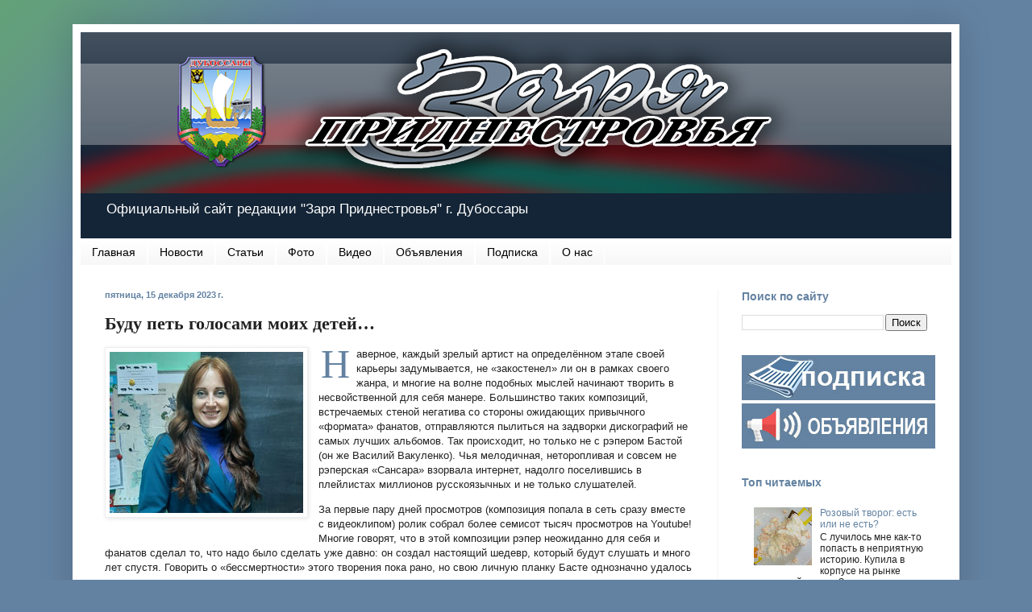

--- FILE ---
content_type: text/html; charset=UTF-8
request_url: https://www.zaryapmr.ru/2023/12/Lyudmila-generalova.html
body_size: 31316
content:
<!DOCTYPE html>
<html class='v2' dir='ltr' lang='ru' xmlns='http://www.w3.org/1999/xhtml' xmlns:b='http://www.google.com/2005/gml/b' xmlns:data='http://www.google.com/2005/gml/data' xmlns:expr='http://www.google.com/2005/gml/expr'>
<head>
<link href='https://www.blogger.com/static/v1/widgets/4128112664-css_bundle_v2.css' rel='stylesheet' type='text/css'/>
<meta content='e099055a73faa906' name='yandex-verification'/>
<meta content='kmK33OUOHlsqNBuIPJXFbM0p3oQ08Y4m_G8wFBG7jls' name='google-site-verification'/>
<meta content='width=1100' name='viewport'/>
<meta content='text/html; charset=UTF-8' http-equiv='Content-Type'/>
<meta content='blogger' name='generator'/>
<link href='https://www.zaryapmr.ru/favicon.ico' rel='icon' type='image/x-icon'/>
<link href='https://www.zaryapmr.ru/2023/12/Lyudmila-generalova.html' rel='canonical'/>
<link rel="alternate" type="application/atom+xml" title="Заря Приднестровья - Atom" href="https://www.zaryapmr.ru/feeds/posts/default" />
<link rel="alternate" type="application/rss+xml" title="Заря Приднестровья - RSS" href="https://www.zaryapmr.ru/feeds/posts/default?alt=rss" />
<link rel="service.post" type="application/atom+xml" title="Заря Приднестровья - Atom" href="https://www.blogger.com/feeds/2674078843095453422/posts/default" />

<link rel="alternate" type="application/atom+xml" title="Заря Приднестровья - Atom" href="https://www.zaryapmr.ru/feeds/7250971813968027218/comments/default" />
<!--Can't find substitution for tag [blog.ieCssRetrofitLinks]-->
<link href='https://blogger.googleusercontent.com/img/b/R29vZ2xl/AVvXsEjtrAnzDyd5K_8fibj9NQEAWtQD9sVJC23Vqzz7nNlUSiWw6miFGERe4RmzbdPuAx7_lCImDODHethtsTPr26RcmzUBknN26vlh7jg6basRJCb8qv7Ftc9WWdaGpzuE0FuF2GJs8fKezw-bKgqHHFHwreCGSvQ2s0cnI9Pds-iuILcmLb6JkML_pk5KP5lZ/s1600/1.jpg' rel='image_src'/>
<meta content='Людмила Генералова' name='description'/>
<meta content='https://www.zaryapmr.ru/2023/12/Lyudmila-generalova.html' property='og:url'/>
<meta content='Буду петь голосами моих детей…' property='og:title'/>
<meta content='Людмила Генералова' property='og:description'/>
<meta content='https://blogger.googleusercontent.com/img/b/R29vZ2xl/AVvXsEjtrAnzDyd5K_8fibj9NQEAWtQD9sVJC23Vqzz7nNlUSiWw6miFGERe4RmzbdPuAx7_lCImDODHethtsTPr26RcmzUBknN26vlh7jg6basRJCb8qv7Ftc9WWdaGpzuE0FuF2GJs8fKezw-bKgqHHFHwreCGSvQ2s0cnI9Pds-iuILcmLb6JkML_pk5KP5lZ/w1200-h630-p-k-no-nu/1.jpg' property='og:image'/>
<title>Заря Приднестровья: Буду петь голосами моих детей&#8230;</title>
<style id='page-skin-1' type='text/css'><!--
/*
-----------------------------------------------
Blogger Template Style
Name:     Simple
Designer: Blogger
URL:      www.blogger.com
----------------------------------------------- */
/* Variable definitions
====================
<Variable name="keycolor" description="Main Color" type="color" default="#66bbdd"/>
<Group description="Page Text" selector="body">
<Variable name="body.font" description="Font" type="font"
default="normal normal 12px Arial, Tahoma, Helvetica, FreeSans, sans-serif"/>
<Variable name="body.text.color" description="Text Color" type="color" default="#222222"/>
</Group>
<Group description="Backgrounds" selector=".body-fauxcolumns-outer">
<Variable name="body.background.color" description="Outer Background" type="color" default="#66bbdd"/>
<Variable name="content.background.color" description="Main Background" type="color" default="#ffffff"/>
<Variable name="header.background.color" description="Header Background" type="color" default="transparent"/>
</Group>
<Group description="Links" selector=".main-outer">
<Variable name="link.color" description="Link Color" type="color" default="#2288bb"/>
<Variable name="link.visited.color" description="Visited Color" type="color" default="#888888"/>
<Variable name="link.hover.color" description="Hover Color" type="color" default="#33aaff"/>
</Group>
<Group description="Blog Title" selector=".header h1">
<Variable name="header.font" description="Font" type="font"
default="normal normal 60px Arial, Tahoma, Helvetica, FreeSans, sans-serif"/>
<Variable name="header.text.color" description="Title Color" type="color" default="#3399bb" />
</Group>
<Group description="Blog Description" selector=".header .description">
<Variable name="description.text.color" description="Description Color" type="color"
default="#777777" />
</Group>
<Group description="Tabs Text" selector=".tabs-inner .widget li a">
<Variable name="tabs.font" description="Font" type="font"
default="normal normal 14px Arial, Tahoma, Helvetica, FreeSans, sans-serif"/>
<Variable name="tabs.text.color" description="Text Color" type="color" default="#999999"/>
<Variable name="tabs.selected.text.color" description="Selected Color" type="color" default="#000000"/>
</Group>
<Group description="Tabs Background" selector=".tabs-outer .PageList">
<Variable name="tabs.background.color" description="Background Color" type="color" default="#f5f5f5"/>
<Variable name="tabs.selected.background.color" description="Selected Color" type="color" default="#eeeeee"/>
</Group>
<Group description="Post Title" selector="h3.post-title, .comments h4">
<Variable name="post.title.font" description="Font" type="font"
default="normal normal 22px Arial, Tahoma, Helvetica, FreeSans, sans-serif"/>
</Group>
<Group description="Date Header" selector=".date-header">
<Variable name="date.header.color" description="Text Color" type="color"
default="#222222"/>
<Variable name="date.header.background.color" description="Background Color" type="color"
default="transparent"/>
<Variable name="date.header.font" description="Text Font" type="font"
default="normal bold 11px Arial, Tahoma, Helvetica, FreeSans, sans-serif"/>
<Variable name="date.header.padding" description="Date Header Padding" type="string" default="inherit"/>
<Variable name="date.header.letterspacing" description="Date Header Letter Spacing" type="string" default="inherit"/>
<Variable name="date.header.margin" description="Date Header Margin" type="string" default="inherit"/>
</Group>
<Group description="Post Footer" selector=".post-footer">
<Variable name="post.footer.text.color" description="Text Color" type="color" default="#666666"/>
<Variable name="post.footer.background.color" description="Background Color" type="color"
default="#f9f9f9"/>
<Variable name="post.footer.border.color" description="Shadow Color" type="color" default="#eeeeee"/>
</Group>
<Group description="Gadgets" selector="h2">
<Variable name="widget.title.font" description="Title Font" type="font"
default="normal bold 11px Arial, Tahoma, Helvetica, FreeSans, sans-serif"/>
<Variable name="widget.title.text.color" description="Title Color" type="color" default="#000000"/>
<Variable name="widget.alternate.text.color" description="Alternate Color" type="color" default="#999999"/>
</Group>
<Group description="Images" selector=".main-inner">
<Variable name="image.background.color" description="Background Color" type="color" default="#ffffff"/>
<Variable name="image.border.color" description="Border Color" type="color" default="#eeeeee"/>
<Variable name="image.text.color" description="Caption Text Color" type="color" default="#222222"/>
</Group>
<Group description="Accents" selector=".content-inner">
<Variable name="body.rule.color" description="Separator Line Color" type="color" default="#eeeeee"/>
<Variable name="tabs.border.color" description="Tabs Border Color" type="color" default="#f5f5f5"/>
</Group>
<Variable name="body.background" description="Body Background" type="background"
color="#6382a1" default="$(color) none repeat scroll top left"/>
<Variable name="body.background.override" description="Body Background Override" type="string" default=""/>
<Variable name="body.background.gradient.cap" description="Body Gradient Cap" type="url"
default="url(https://resources.blogblog.com/blogblog/data/1kt/simple/gradients_light.png)"/>
<Variable name="body.background.gradient.tile" description="Body Gradient Tile" type="url"
default="url(https://resources.blogblog.com/blogblog/data/1kt/simple/body_gradient_tile_light.png)"/>
<Variable name="content.background.color.selector" description="Content Background Color Selector" type="string" default=".content-inner"/>
<Variable name="content.padding" description="Content Padding" type="length" default="10px" min="0" max="100px"/>
<Variable name="content.padding.horizontal" description="Content Horizontal Padding" type="length" default="10px" min="0" max="100px"/>
<Variable name="content.shadow.spread" description="Content Shadow Spread" type="length" default="40px" min="0" max="100px"/>
<Variable name="content.shadow.spread.webkit" description="Content Shadow Spread (WebKit)" type="length" default="5px" min="0" max="100px"/>
<Variable name="content.shadow.spread.ie" description="Content Shadow Spread (IE)" type="length" default="10px" min="0" max="100px"/>
<Variable name="main.border.width" description="Main Border Width" type="length" default="0" min="0" max="10px"/>
<Variable name="header.background.gradient" description="Header Gradient" type="url" default="none"/>
<Variable name="header.shadow.offset.left" description="Header Shadow Offset Left" type="length" default="-1px" min="-50px" max="50px"/>
<Variable name="header.shadow.offset.top" description="Header Shadow Offset Top" type="length" default="-1px" min="-50px" max="50px"/>
<Variable name="header.shadow.spread" description="Header Shadow Spread" type="length" default="1px" min="0" max="100px"/>
<Variable name="header.padding" description="Header Padding" type="length" default="30px" min="0" max="100px"/>
<Variable name="header.border.size" description="Header Border Size" type="length" default="1px" min="0" max="10px"/>
<Variable name="header.bottom.border.size" description="Header Bottom Border Size" type="length" default="0" min="0" max="10px"/>
<Variable name="header.border.horizontalsize" description="Header Horizontal Border Size" type="length" default="0" min="0" max="10px"/>
<Variable name="description.text.size" description="Description Text Size" type="string" default="140%"/>
<Variable name="tabs.margin.top" description="Tabs Margin Top" type="length" default="0" min="0" max="100px"/>
<Variable name="tabs.margin.side" description="Tabs Side Margin" type="length" default="30px" min="0" max="100px"/>
<Variable name="tabs.background.gradient" description="Tabs Background Gradient" type="url"
default="url(https://resources.blogblog.com/blogblog/data/1kt/simple/gradients_light.png)"/>
<Variable name="tabs.border.width" description="Tabs Border Width" type="length" default="1px" min="0" max="10px"/>
<Variable name="tabs.bevel.border.width" description="Tabs Bevel Border Width" type="length" default="1px" min="0" max="10px"/>
<Variable name="post.margin.bottom" description="Post Bottom Margin" type="length" default="25px" min="0" max="100px"/>
<Variable name="image.border.small.size" description="Image Border Small Size" type="length" default="2px" min="0" max="10px"/>
<Variable name="image.border.large.size" description="Image Border Large Size" type="length" default="5px" min="0" max="10px"/>
<Variable name="page.width.selector" description="Page Width Selector" type="string" default=".region-inner"/>
<Variable name="page.width" description="Page Width" type="string" default="auto"/>
<Variable name="main.section.margin" description="Main Section Margin" type="length" default="15px" min="0" max="100px"/>
<Variable name="main.padding" description="Main Padding" type="length" default="15px" min="0" max="100px"/>
<Variable name="main.padding.top" description="Main Padding Top" type="length" default="30px" min="0" max="100px"/>
<Variable name="main.padding.bottom" description="Main Padding Bottom" type="length" default="30px" min="0" max="100px"/>
<Variable name="paging.background"
color="#ffffff"
description="Background of blog paging area" type="background"
default="transparent none no-repeat scroll top center"/>
<Variable name="footer.bevel" description="Bevel border length of footer" type="length" default="0" min="0" max="10px"/>
<Variable name="mobile.background.overlay" description="Mobile Background Overlay" type="string"
default="transparent none repeat scroll top left"/>
<Variable name="mobile.background.size" description="Mobile Background Size" type="string" default="auto"/>
<Variable name="mobile.button.color" description="Mobile Button Color" type="color" default="#ffffff" />
<Variable name="startSide" description="Side where text starts in blog language" type="automatic" default="left"/>
<Variable name="endSide" description="Side where text ends in blog language" type="automatic" default="right"/>
*/
/* Content
----------------------------------------------- */
body {
font: normal normal 12px Arial, Tahoma, Helvetica, FreeSans, sans-serif;
color: #222222;
background: #6382a1 url(//4.bp.blogspot.com/-ijGwic9tfT0/Xk53oA3fz1I/AAAAAAAACUY/NQl28oZFpUsfgl7CnInV_4vLix5GuYXxQCK4BGAYYCw/s0/fongreen.png) no-repeat fixed top left;
padding: 0 40px 40px 40px;
}
html body .region-inner {
min-width: 0;
max-width: 100%;
width: auto;
}
h2 {
font-size: 22px;
}
a:link {
text-decoration:none;
color: #6382a1;
}
a:visited {
text-decoration:none;
color: #6382a1;
}
a:hover {
text-decoration:underline;
color: #63a179;
}
.body-fauxcolumn-outer .fauxcolumn-inner {
background: transparent none repeat scroll top left;
_background-image: none;
}
.body-fauxcolumn-outer .cap-top {
position: absolute;
z-index: 1;
height: 400px;
width: 100%;
}
.body-fauxcolumn-outer .cap-top .cap-left {
width: 100%;
background: transparent none repeat-x scroll top left;
_background-image: none;
}
.content-outer {
-moz-box-shadow: 0 0 40px rgba(0, 0, 0, .15);
-webkit-box-shadow: 0 0 5px rgba(0, 0, 0, .15);
-goog-ms-box-shadow: 0 0 10px #333333;
box-shadow: 0 0 40px rgba(0, 0, 0, .15);
margin-bottom: 1px;
}
.content-inner {
padding: 10px 10px;
}
.content-inner {
background-color: #ffffff;
}
/* Header
----------------------------------------------- */
.header-outer {
background: #142537 url(https://resources.blogblog.com/blogblog/data/1kt/simple/gradients_light.png) repeat-x scroll 0 -400px;
_background-image: none;
}
.Header h1 {
font: normal normal 60px Arial, Tahoma, Helvetica, FreeSans, sans-serif;
color: #ffffff;
text-shadow: 1px 2px 3px rgba(0, 0, 0, .2);
}
.Header h1 a {
color: #ffffff;
}
.Header .description {
font-size: 140%;
color: #ffffff;
}
.header-inner .Header .titlewrapper {
padding: 22px 30px;
}
.header-inner .Header .descriptionwrapper {
padding: 0 30px;
}
/* Tabs
----------------------------------------------- */
.tabs-inner .section:first-child {
border-top: 0 solid #ffffff;
}
.tabs-inner .section:first-child ul {
margin-top: -0;
border-top: 0 solid #ffffff;
border-left: 0 solid #ffffff;
border-right: 0 solid #ffffff;
}
.tabs-inner .widget ul {
background: #f5f5f5 url(https://resources.blogblog.com/blogblog/data/1kt/simple/gradients_light.png) repeat-x scroll 0 -800px;
_background-image: none;
border-bottom: 1px solid #ffffff;
margin-top: 0;
margin-left: -30px;
margin-right: -30px;
}
.tabs-inner .widget li a {
display: inline-block;
padding: .6em 1em;
font: normal normal 14px Arial, Tahoma, Helvetica, FreeSans, sans-serif;
color: #000000;
border-left: 1px solid #ffffff;
border-right: 1px solid #ffffff;
}
.tabs-inner .widget li:first-child a {
border-left: none;
}
.tabs-inner .widget li.selected a, .tabs-inner .widget li a:hover {
color: #000000;
background-color: #eeeeee;
text-decoration: none;
}
/* Columns
----------------------------------------------- */
.main-outer {
border-top: 0 solid #f5f5f5;
}
.fauxcolumn-left-outer .fauxcolumn-inner {
border-right: 1px solid #f5f5f5;
}
.fauxcolumn-right-outer .fauxcolumn-inner {
border-left: 1px solid #f5f5f5;
}
/* Headings
----------------------------------------------- */
div.widget > h2,
div.widget h2.title {
margin: 0 0 1em 0;
font: normal bold 14px Arial, Tahoma, Helvetica, FreeSans, sans-serif;
color: #6382a1;
}
/* Widgets
----------------------------------------------- */
.widget .zippy {
color: #6382a1;
text-shadow: 2px 2px 1px rgba(0, 0, 0, .1);
}
.widget .popular-posts ul {
list-style: none;
}
/* Posts
----------------------------------------------- */
h2.date-header {
font: normal bold 11px Arial, Tahoma, Helvetica, FreeSans, sans-serif;
}
.date-header span {
background-color: rgba(0, 0, 0, 0);
color: #6382a1;
padding: inherit;
letter-spacing: inherit;
margin: inherit;
}
.main-inner {
padding-top: 30px;
padding-bottom: 30px;
}
.main-inner .column-center-inner {
padding: 0 15px;
}
.main-inner .column-center-inner .section {
margin: 0 15px;
}
.post {
margin: 0 0 5px 0;
}
h3.post-title, .comments h4 {
font: normal bold 22px Georgia, Utopia, 'Palatino Linotype', Palatino, serif;
margin: .75em 0 0;
}
.post-body {
font-size: 110%;
line-height: 1.4;
position: relative;
}
.post-body img, .post-body .tr-caption-container, .Profile img, .Image img,
.BlogList .item-thumbnail img {
padding: 2px;
background: #ffffff;
border: 1px solid #eeeeee;
-moz-box-shadow: 1px 1px 5px rgba(0, 0, 0, .1);
-webkit-box-shadow: 1px 1px 5px rgba(0, 0, 0, .1);
box-shadow: 1px 1px 5px rgba(0, 0, 0, .1);
}
.post-body img, .post-body .tr-caption-container {
padding: 5px;
}
.post-body .tr-caption-container {
color: #222222;
}
.post-body .tr-caption-container img {
padding: 0;
background: transparent;
border: none;
-moz-box-shadow: 0 0 0 rgba(0, 0, 0, .1);
-webkit-box-shadow: 0 0 0 rgba(0, 0, 0, .1);
box-shadow: 0 0 0 rgba(0, 0, 0, .1);
}
.post-header {
margin: 0 0 1.5em;
line-height: 1.6;
font-size: 90%;
}
.post-footer {
margin: 5px -2px 0;
padding: 5px 10px;
color: #6382a1;
background-color: rgba(0, 0, 0, 0);
border-bottom: 1px solid #eeeeee;
line-height: 1.6;
font-size: 90%;
}
#comments .comment-author {
padding-top: 1.5em;
border-top: 1px solid #f5f5f5;
background-position: 0 1.5em;
}
#comments .comment-author:first-child {
padding-top: 0;
border-top: none;
}
.avatar-image-container {
margin: .2em 0 0;
}
#comments .avatar-image-container img {
border: 1px solid #eeeeee;
}
/* Comments
----------------------------------------------- */
.comments .comments-content .icon.blog-author {
background-repeat: no-repeat;
background-image: url([data-uri]);
}
.comments .comments-content .loadmore a {
border-top: 1px solid #6382a1;
border-bottom: 1px solid #6382a1;
}
.comments .comment-thread.inline-thread {
background-color: rgba(0, 0, 0, 0);
}
.comments .continue {
border-top: 2px solid #6382a1;
}
/* Accents
---------------------------------------------- */
.section-columns td.columns-cell {
border-left: 1px solid #f5f5f5;
}
.blog-pager {
background: transparent none no-repeat scroll top center;
}
.blog-pager-older-link, .home-link,
.blog-pager-newer-link {
background-color: #ffffff;
padding: 5px;
}
.footer-outer {
border-top: 0 dashed #bbbbbb;
}
/* Mobile
----------------------------------------------- */
body.mobile  {
background-size: auto;
}
.mobile .body-fauxcolumn-outer {
background: transparent none repeat scroll top left;
}
.mobile .body-fauxcolumn-outer .cap-top {
background-size: 100% auto;
}
.mobile .content-outer {
-webkit-box-shadow: 0 0 3px rgba(0, 0, 0, .15);
box-shadow: 0 0 3px rgba(0, 0, 0, .15);
}
.mobile .tabs-inner .widget ul {
margin-left: 0;
margin-right: 0;
}
.mobile .post {
margin: 0;
}
.mobile .main-inner .column-center-inner .section {
margin: 0;
}
.mobile .date-header span {
padding: 0.1em 10px;
margin: 0 -10px;
}
.mobile h3.post-title {
margin: 0;
}
.mobile .blog-pager {
background: transparent none no-repeat scroll top center;
}
.mobile .footer-outer {
border-top: none;
}
.mobile .main-inner, .mobile .footer-inner {
background-color: #ffffff;
}
.mobile-index-contents {
color: #222222;
}
.mobile-link-button {
background-color: #6382a1;
}
.mobile-link-button a:link, .mobile-link-button a:visited {
color: #ffffff;
}
.mobile .tabs-inner .section:first-child {
border-top: none;
}
.mobile .tabs-inner .PageList .widget-content {
background-color: #eeeeee;
color: #000000;
border-top: 1px solid #ffffff;
border-bottom: 1px solid #ffffff;
}
.mobile .tabs-inner .PageList .widget-content .pagelist-arrow {
border-left: 1px solid #ffffff;
}
.showpageOf{display:inline-block;font-size:90%;padding:7px 12px;vertical-align:top;line-height:20px;}
.showpagePoint{background:#333;color:#fff;display:inline-block;vertical-align:top;line-height:20px;padding:7px 12px;margin:0;font-size:14px;text-align:center;border-left:1px solid #f0f0f0;box-shadow:inset 0 1px 1px rgba(0,0,0,0.1);transition:initial}
.showpage a,.showpageNum a{display:inline-block;vertical-align:top;line-height:20px;padding:7px 12px;margin:0;font-size:14px;text-align:center;border-left:1px solid #f0f0f0;transition:color .3s}
.showpage a:hover,.showpageNum a:hover{background-color:#fefefe;color:#454545;box-shadow:inset 0 1px 1px rgba(0,0,0,0.1);transition:color .3s}
.jump-link {
text-transform: uppercase;
margin: 0 auto;
font-size: 12px;
letter-spacing: 0px;
text-align: right;
padding-top: 5px;
}
.jump-link a {
border: 1px solid;
padding: 7px;
}
--></style>
<style id='template-skin-1' type='text/css'><!--
body {
min-width: 1100px;
}
.content-outer, .content-fauxcolumn-outer, .region-inner {
min-width: 1100px;
max-width: 1100px;
_width: 1100px;
}
.main-inner .columns {
padding-left: 0px;
padding-right: 290px;
}
.main-inner .fauxcolumn-center-outer {
left: 0px;
right: 290px;
/* IE6 does not respect left and right together */
_width: expression(this.parentNode.offsetWidth -
parseInt("0px") -
parseInt("290px") + 'px');
}
.main-inner .fauxcolumn-left-outer {
width: 0px;
}
.main-inner .fauxcolumn-right-outer {
width: 290px;
}
.main-inner .column-left-outer {
width: 0px;
right: 100%;
margin-left: -0px;
}
.main-inner .column-right-outer {
width: 290px;
margin-right: -290px;
}
#layout {
min-width: 0;
}
#layout .content-outer {
min-width: 0;
width: 800px;
}
#layout .region-inner {
min-width: 0;
width: auto;
}
body#layout div.add_widget {
padding: 8px;
}
body#layout div.add_widget a {
margin-left: 32px;
}
--></style>
<style>
    body {background-image:url(\/\/4.bp.blogspot.com\/-ijGwic9tfT0\/Xk53oA3fz1I\/AAAAAAAACUY\/NQl28oZFpUsfgl7CnInV_4vLix5GuYXxQCK4BGAYYCw\/s0\/fongreen.png);}
    
@media (max-width: 200px) { body {background-image:url(\/\/4.bp.blogspot.com\/-ijGwic9tfT0\/Xk53oA3fz1I\/AAAAAAAACUY\/NQl28oZFpUsfgl7CnInV_4vLix5GuYXxQCK4BGAYYCw\/w200\/fongreen.png);}}
@media (max-width: 400px) and (min-width: 201px) { body {background-image:url(\/\/4.bp.blogspot.com\/-ijGwic9tfT0\/Xk53oA3fz1I\/AAAAAAAACUY\/NQl28oZFpUsfgl7CnInV_4vLix5GuYXxQCK4BGAYYCw\/w400\/fongreen.png);}}
@media (max-width: 800px) and (min-width: 401px) { body {background-image:url(\/\/4.bp.blogspot.com\/-ijGwic9tfT0\/Xk53oA3fz1I\/AAAAAAAACUY\/NQl28oZFpUsfgl7CnInV_4vLix5GuYXxQCK4BGAYYCw\/w800\/fongreen.png);}}
@media (max-width: 1200px) and (min-width: 801px) { body {background-image:url(\/\/4.bp.blogspot.com\/-ijGwic9tfT0\/Xk53oA3fz1I\/AAAAAAAACUY\/NQl28oZFpUsfgl7CnInV_4vLix5GuYXxQCK4BGAYYCw\/w1200\/fongreen.png);}}
/* Last tag covers anything over one higher than the previous max-size cap. */
@media (min-width: 1201px) { body {background-image:url(\/\/4.bp.blogspot.com\/-ijGwic9tfT0\/Xk53oA3fz1I\/AAAAAAAACUY\/NQl28oZFpUsfgl7CnInV_4vLix5GuYXxQCK4BGAYYCw\/w1600\/fongreen.png);}}
  </style>
<script type='text/javascript'>
        (function(i,s,o,g,r,a,m){i['GoogleAnalyticsObject']=r;i[r]=i[r]||function(){
        (i[r].q=i[r].q||[]).push(arguments)},i[r].l=1*new Date();a=s.createElement(o),
        m=s.getElementsByTagName(o)[0];a.async=1;a.src=g;m.parentNode.insertBefore(a,m)
        })(window,document,'script','https://www.google-analytics.com/analytics.js','ga');
        ga('create', 'UA-131758081-1', 'auto', 'blogger');
        ga('blogger.send', 'pageview');
      </script>
<!--Related Posts with thumbnails Scripts and Styles Start-->
<style type='text/css'>
#related-posts{float:left;width:auto;}
#related-posts a{border-right: 4px dotted #FFFFFF;}
#related-posts h4{margin-top: 10px;background:none;font:18px Oswald;padding:3px;color:#6382a1; text-transform:uppercase;}
#related-posts .related_img {margin:5px;border:2px solid #f2f2f2;object-fit: cover;width:120px;height:110px;-webkit-border-radius: 5px;-moz-border-radius: 5px; border-radius: 5px; }
#related-title {color:#333;text-align:center;text-transform:capitalize;padding: 0px 5px 10px;font-size:12px;width:110px; height: 40px;}
</style>
<script type='text/javascript'>
//<![CDATA[
var relatedTitles=new Array();var relatedTitlesNum=0;var relatedUrls=new Array();var thumburl=new Array();function related_results_labels_thumbs(json){for(var i=0;i<json.feed.entry.length;i++){var entry=json.feed.entry[i];relatedTitles[relatedTitlesNum]=entry.title.$t;try{thumburl[relatedTitlesNum]=entry.gform_foot.url}catch(error){s=entry.content.$t;a=s.indexOf("<img");b=s.indexOf("src=\"",a);c=s.indexOf("\"",b+5);d=s.substr(b+5,c-b-5);if((a!=-1)&&(b!=-1)&&(c!=-1)&&(d!="")){thumburl[relatedTitlesNum]=d}else thumburl[relatedTitlesNum]='https://blogger.googleusercontent.com/img/b/R29vZ2xl/AVvXsEhkCdh4c_kQpIxKwitZjKneBNyrHhkLkugK0MrGLun6epNJ9VTsdX02Gef1L-oD_sMnCfxodb0Uc7Jkghc6nSITJfTQlqgIRU_LOsMuArSYaN05Fyq1xkZBUjJVvEQstai0mNBHmaefu5CA/s1600/no-thumbnail.png'}if(relatedTitles[relatedTitlesNum].length>35)relatedTitles[relatedTitlesNum]=relatedTitles[relatedTitlesNum].substring(0,35)+"...";for(var k=0;k<entry.link.length;k++){if(entry.link[k].rel=='alternate'){relatedUrls[relatedTitlesNum]=entry.link[k].href;relatedTitlesNum++}}}}function removeRelatedDuplicates_thumbs(){var tmp=new Array(0);var tmp2=new Array(0);var tmp3=new Array(0);for(var i=0;i<relatedUrls.length;i++){if(!contains_thumbs(tmp,relatedUrls[i])){tmp.length+=1;tmp[tmp.length-1]=relatedUrls[i];tmp2.length+=1;tmp3.length+=1;tmp2[tmp2.length-1]=relatedTitles[i];tmp3[tmp3.length-1]=thumburl[i]}}relatedTitles=tmp2;relatedUrls=tmp;thumburl=tmp3}function contains_thumbs(a,e){for(var j=0;j<a.length;j++)if(a[j]==e)return true;return false}function printRelatedLabels_thumbs(){for(var i=0;i<relatedUrls.length;i++){if((relatedUrls[i]==currentposturl)||(!(relatedTitles[i]))){relatedUrls.splice(i,1);relatedTitles.splice(i,1);thumburl.splice(i,1);i--}}var r=Math.floor((relatedTitles.length-1)*Math.random());var i=0;if(relatedTitles.length>0)document.write('<h4>'+relatedpoststitle+'</h4>');document.write('<div style="clear: both;"/>');while(i<relatedTitles.length&&i<20&&i<maxresults){document.write('<a style="text-decoration:none;margin:0 4px 10px 0;float:left;');if(i!=0)document.write('"');else document.write('"');document.write(' href="'+relatedUrls[r]+'"><img class="related_img" src="'+thumburl[r]+'"/><br/><div id="related-title">'+relatedTitles[r]+'</div></a>');if(r<relatedTitles.length-1){r++}else{r=0}i++}document.write('</div>');relatedUrls.splice(0,relatedUrls.length);thumburl.splice(0,thumburl.length);relatedTitles.splice(0,relatedTitles.length)}
//]]>
</script>
<!--Related Posts with thumbnails Scripts and Styles End-->
<link href='https://www.blogger.com/dyn-css/authorization.css?targetBlogID=2674078843095453422&amp;zx=d1626281-6c02-47c2-b8f7-e9c54c235c6f' media='none' onload='if(media!=&#39;all&#39;)media=&#39;all&#39;' rel='stylesheet'/><noscript><link href='https://www.blogger.com/dyn-css/authorization.css?targetBlogID=2674078843095453422&amp;zx=d1626281-6c02-47c2-b8f7-e9c54c235c6f' rel='stylesheet'/></noscript>
<meta name='google-adsense-platform-account' content='ca-host-pub-1556223355139109'/>
<meta name='google-adsense-platform-domain' content='blogspot.com'/>

</head>
<body class='loading'>
<div class='navbar no-items section' id='navbar' name='Панель навигации'>
</div>
<div class='body-fauxcolumns'>
<div class='fauxcolumn-outer body-fauxcolumn-outer'>
<div class='cap-top'>
<div class='cap-left'></div>
<div class='cap-right'></div>
</div>
<div class='fauxborder-left'>
<div class='fauxborder-right'></div>
<div class='fauxcolumn-inner'>
</div>
</div>
<div class='cap-bottom'>
<div class='cap-left'></div>
<div class='cap-right'></div>
</div>
</div>
</div>
<div class='content'>
<div class='content-fauxcolumns'>
<div class='fauxcolumn-outer content-fauxcolumn-outer'>
<div class='cap-top'>
<div class='cap-left'></div>
<div class='cap-right'></div>
</div>
<div class='fauxborder-left'>
<div class='fauxborder-right'></div>
<div class='fauxcolumn-inner'>
</div>
</div>
<div class='cap-bottom'>
<div class='cap-left'></div>
<div class='cap-right'></div>
</div>
</div>
</div>
<div class='content-outer'>
<div class='content-cap-top cap-top'>
<div class='cap-left'></div>
<div class='cap-right'></div>
</div>
<div class='fauxborder-left content-fauxborder-left'>
<div class='fauxborder-right content-fauxborder-right'></div>
<div class='content-inner'>
<header>
<div class='header-outer'>
<div class='header-cap-top cap-top'>
<div class='cap-left'></div>
<div class='cap-right'></div>
</div>
<div class='fauxborder-left header-fauxborder-left'>
<div class='fauxborder-right header-fauxborder-right'></div>
<div class='region-inner header-inner'>
<div class='header section' id='header' name='Заголовок'><div class='widget Header' data-version='1' id='Header1'>
<div id='header-inner'>
<a href='https://www.zaryapmr.ru/' style='display: block'>
<img alt='Заря Приднестровья' height='200px; ' id='Header1_headerimg' src='https://blogger.googleusercontent.com/img/b/R29vZ2xl/AVvXsEgDh0UKynzke7pf8qDmR1hIKfES3QXYcgra2dxTi8vu5p17uAHGaSUzrJ3sOsIjQ_XSnH-3ZQ-HqIvMKsWappckLBcFCRuxj07jLC6bTVYW-V0itExlHBOJnjiONR0k4fvIdI-sU-oPHkCC/s16000/02135.png' style='display: block' width='1132px; '/>
</a>
<div class='descriptionwrapper'>
<p class='description'><span>Официальный сайт редакции "Заря Приднестровья" г. Дубоссары</span></p>
</div>
</div>
</div></div>
</div>
</div>
<div class='header-cap-bottom cap-bottom'>
<div class='cap-left'></div>
<div class='cap-right'></div>
</div>
</div>
</header>
<div class='tabs-outer'>
<div class='tabs-cap-top cap-top'>
<div class='cap-left'></div>
<div class='cap-right'></div>
</div>
<div class='fauxborder-left tabs-fauxborder-left'>
<div class='fauxborder-right tabs-fauxborder-right'></div>
<div class='region-inner tabs-inner'>
<div class='tabs section' id='crosscol' name='Поперечный столбец'><div class='widget PageList' data-version='1' id='PageList1'>
<div class='widget-content'>
<ul>
<li>
<a href='/'>Главная</a>
</li>
<li>
<a href='/search/label/%D0%9D%D0%BE%D0%B2%D0%BE%D1%81%D1%82%D0%B8'>Новости</a>
</li>
<li>
<a href='/search/label/%D0%A1%D1%82%D0%B0%D1%82%D1%8C%D0%B8'>Статьи</a>
</li>
<li>
<a href='/search/label/%D0%A4%D0%BE%D1%82%D0%BE'>Фото</a>
</li>
<li>
<a href='/search/label/%D0%92%D0%B8%D0%B4%D0%B5%D0%BE'>Видео</a>
</li>
<li>
<a href='/p/blog-page_24.html'>Объявления</a>
</li>
<li>
<a href='/p/blog-page_2.html'>Подписка</a>
</li>
<li>
<a href='/p/blog-page_18.html'>О нас</a>
</li>
</ul>
<div class='clear'></div>
</div>
</div></div>
<div class='tabs no-items section' id='crosscol-overflow' name='Cross-Column 2'></div>
</div>
</div>
<div class='tabs-cap-bottom cap-bottom'>
<div class='cap-left'></div>
<div class='cap-right'></div>
</div>
</div>
<div class='main-outer'>
<div class='main-cap-top cap-top'>
<div class='cap-left'></div>
<div class='cap-right'></div>
</div>
<div class='fauxborder-left main-fauxborder-left'>
<div class='fauxborder-right main-fauxborder-right'></div>
<div class='region-inner main-inner'>
<div class='columns fauxcolumns'>
<div class='fauxcolumn-outer fauxcolumn-center-outer'>
<div class='cap-top'>
<div class='cap-left'></div>
<div class='cap-right'></div>
</div>
<div class='fauxborder-left'>
<div class='fauxborder-right'></div>
<div class='fauxcolumn-inner'>
</div>
</div>
<div class='cap-bottom'>
<div class='cap-left'></div>
<div class='cap-right'></div>
</div>
</div>
<div class='fauxcolumn-outer fauxcolumn-left-outer'>
<div class='cap-top'>
<div class='cap-left'></div>
<div class='cap-right'></div>
</div>
<div class='fauxborder-left'>
<div class='fauxborder-right'></div>
<div class='fauxcolumn-inner'>
</div>
</div>
<div class='cap-bottom'>
<div class='cap-left'></div>
<div class='cap-right'></div>
</div>
</div>
<div class='fauxcolumn-outer fauxcolumn-right-outer'>
<div class='cap-top'>
<div class='cap-left'></div>
<div class='cap-right'></div>
</div>
<div class='fauxborder-left'>
<div class='fauxborder-right'></div>
<div class='fauxcolumn-inner'>
</div>
</div>
<div class='cap-bottom'>
<div class='cap-left'></div>
<div class='cap-right'></div>
</div>
</div>
<!-- corrects IE6 width calculation -->
<div class='columns-inner'>
<div class='column-center-outer'>
<div class='column-center-inner'>
<div class='main section' id='main' name='Основной'><div class='widget Blog' data-version='1' id='Blog1'>
<div class='blog-posts hfeed'>

          <div class="date-outer">
        
<h2 class='date-header'><span>пятница, 15 декабря 2023&#8239;г.</span></h2>

          <div class="date-posts">
        
<div class='post-outer'>
<div class='post hentry uncustomized-post-template' itemprop='blogPost' itemscope='itemscope' itemtype='http://schema.org/BlogPosting'>
<meta content='https://blogger.googleusercontent.com/img/b/R29vZ2xl/AVvXsEjtrAnzDyd5K_8fibj9NQEAWtQD9sVJC23Vqzz7nNlUSiWw6miFGERe4RmzbdPuAx7_lCImDODHethtsTPr26RcmzUBknN26vlh7jg6basRJCb8qv7Ftc9WWdaGpzuE0FuF2GJs8fKezw-bKgqHHFHwreCGSvQ2s0cnI9Pds-iuILcmLb6JkML_pk5KP5lZ/s1600/1.jpg' itemprop='image_url'/>
<meta content='2674078843095453422' itemprop='blogId'/>
<meta content='7250971813968027218' itemprop='postId'/>
<a name='7250971813968027218'></a>
<h3 class='post-title entry-title' itemprop='name'>
Буду петь голосами моих детей&#8230;
</h3>
<div class='post-header'>
<div class='post-header-line-1'></div>
</div>
<div class='post-body entry-content' id='post-body-7250971813968027218' itemprop='articleBody'>
<p></p><div class="separator" style="clear: both; text-align: center;"><a href="https://blogger.googleusercontent.com/img/b/R29vZ2xl/AVvXsEjtrAnzDyd5K_8fibj9NQEAWtQD9sVJC23Vqzz7nNlUSiWw6miFGERe4RmzbdPuAx7_lCImDODHethtsTPr26RcmzUBknN26vlh7jg6basRJCb8qv7Ftc9WWdaGpzuE0FuF2GJs8fKezw-bKgqHHFHwreCGSvQ2s0cnI9Pds-iuILcmLb6JkML_pk5KP5lZ/s240/1.jpg" imageanchor="1" style="clear: left; float: left; margin-bottom: 1em; margin-right: 1em;"><img border="0" data-original-height="200" data-original-width="240" height="200" src="https://blogger.googleusercontent.com/img/b/R29vZ2xl/AVvXsEjtrAnzDyd5K_8fibj9NQEAWtQD9sVJC23Vqzz7nNlUSiWw6miFGERe4RmzbdPuAx7_lCImDODHethtsTPr26RcmzUBknN26vlh7jg6basRJCb8qv7Ftc9WWdaGpzuE0FuF2GJs8fKezw-bKgqHHFHwreCGSvQ2s0cnI9Pds-iuILcmLb6JkML_pk5KP5lZ/s1600/1.jpg" width="240" /></a></div><p></p><p class="MsoNormal"><span style="font-family: arial;"><span style="color: #6382a1; float: left; font-family: georgia; font-size: 50px; line-height: 35px; padding-left: 3px; padding-right: 8px; padding-top: 4px;">Н</span>аверное, каждый зрелый артист на определённом этапе своей
карьеры задумывается, не &#171;закостенел&#187; ли он в рамках своего жанра, и многие на
волне подобных мыслей начинают творить в несвойственной для себя манере.
Большинство таких композиций, встречаемых стеной негатива со стороны ожидающих
привычного &#171;формата&#187; фанатов, отправляются пылиться на задворки дискографий не
самых лучших альбомов. Так происходит, но только не с рэпером Бастой (он же
Василий Вакуленко). Чья мелодичная, неторопливая и совсем не рэперская
&#171;Сансара&#187; взорвала интернет, надолго поселившись в плейлистах миллионов
русскоязычных и не только слушателей.<span></span></span></p><a name="more"></a><span style="font-family: arial;"><o:p></o:p></span><p></p>

<p class="MsoNormal"><span style="font-family: arial;">За первые пару дней просмотров (композиция попала в сеть
сразу вместе с видеоклипом) ролик собрал более семисот тысяч просмотров на
Youtube! Многие говорят, что в этой композиции рэпер неожиданно для себя и
фанатов сделал то, что надо было сделать уже давно: он создал настоящий шедевр,
который будут слушать и много лет спустя. Говорить о &#171;бессмертности&#187; этого
творения пока рано, но свою личную планку Басте однозначно удалось поднять
очень высоко. <o:p></o:p></span></p>

<p class="MsoNormal"><span style="font-family: arial;">Текст песни очень трогателен и явно навеян мотивами
индийской философии: &#171;Когда меня не станет, я буду петь голосами моих детей и
голосами их детей. Нас просто меняют местами. Таков закон Сансары &#8211; круговорот
людей&#187;. Сансарой называют круговорот жизни и смерти. И артист, выступающий под
псевдонимом &#171;Баста&#187;, в песне хочет донести до слушателя, что, покидая этот мир,
он не теряет свою душу насовсем и его частички остаются в его детях.<o:p></o:p></span></p>

<p class="MsoNormal"><span style="font-family: arial;">ПОЛЮБИЛА НАШ ГОРОД<o:p></o:p></span></p>

<p class="MsoNormal"><span style="font-family: arial;">Как выглядит сегодня современный педагог? Как бороться с
телефонами на уроках? Чем живёт учитель помимо школы? И при чём тут театр? Да,
совсем забыла сказать важное: как найти подход к детям, чтобы не ломать их
личность? Об этом и даже больше она знает как никто другой. Учитель английского
и немецкого языков Дубоссарской гимназии &#8470; 1, а также руководитель народного
коллектива дизайна костюма &#171;Ренессанс&#187; &#8211; Генералова Людмила Павловна. А ещё она
любящая супруга и заботливая мама очаровательного сыночка и лапочки-дочки. Как
это можно всё совмещать? Обо всём по порядку.<o:p></o:p></span></p>

<p class="MsoNormal"><span style="font-family: arial;">Безукоризненно правильная речь и манеры английской леди &#8211;
лишь небольшой штрих к портрету Людмилы Павловны. А ещё &#8211; водопад каштановых
волос, изумрудный цвет глаз. Между прочим, костюм на ней подобран невероятно
гармонично, словно из программы &#171;Модный приговор&#187;. Причудливое сочетание
сине-зелёной цветовой гаммы притягивает взгляд.<o:p></o:p></span></p>

<p class="MsoNormal"><span style="font-family: arial;">В Дубоссарах Людмила Генералова проживает уже четырнадцать
лет и за это время очень полюбила наш уютный городок. В особенности
неторопливый уклад жизни его жителей. Стоит отметить, что в педагогике она с
семнадцати лет. Её родители, тоже, кстати, педагоги, приехали по распределению
из Днепропетровска в село Попенки Рыбницкого района, где работали в
школе-интернате. Вспоминая своё детство, моя героиня рассказывает, что жизнь в
селе многому её научила, и прежде всего, трудиться от всей души. <o:p></o:p></span></p><p class="MsoNormal"></p><div class="separator" style="clear: both; text-align: center;"><a href="https://blogger.googleusercontent.com/img/b/R29vZ2xl/AVvXsEijs2jNwC-ki62ytR0Wwq8PAQvUDIoNhDU2WCNhnGg-GzpLRb1ISZVcLBnSdLmv7O7CpPPd9x-Oxb6C9qLpzrWeQQ0GU7FTCASX2vzqIkZ_aDXT7CwBmRFOQZBcLk_rD0twUoD67JSE_boc_FsS8dw2akhNm-_4U5V21kyNp-e_Od-o8qATNGPSsTLAVDkC/s4032/20231110_172815.jpg" style="margin-left: 1em; margin-right: 1em;"><img alt="Генералова Людмила Дубоссары" border="0" data-original-height="4032" data-original-width="1860" height="640" src="https://blogger.googleusercontent.com/img/b/R29vZ2xl/AVvXsEijs2jNwC-ki62ytR0Wwq8PAQvUDIoNhDU2WCNhnGg-GzpLRb1ISZVcLBnSdLmv7O7CpPPd9x-Oxb6C9qLpzrWeQQ0GU7FTCASX2vzqIkZ_aDXT7CwBmRFOQZBcLk_rD0twUoD67JSE_boc_FsS8dw2akhNm-_4U5V21kyNp-e_Od-o8qATNGPSsTLAVDkC/w296-h640/20231110_172815.jpg" width="296" /></a></div><p></p>

<p class="MsoNormal"><span style="font-family: arial;">&#171;Да, было непросто нашим родителям в 90-е, но они были
безгранично преданы своей профессии и детям. Они для меня пример в педагогике.
Я счастлива, что работаю в гимназии, где большой поток ребят, и мне интересно с
ними работать. Многому у них учусь (улыбается), даже зарегистрировалась во всех
социальных сетях, чтобы понимать, чем сегодня живут подростки. Убеждена, что на
сегодняшний день необходимо преподносить знания в комплексе &#8211; это и грамматика,
и чтение, и общение. И, прежде всего, следует создать такие условия, чтобы
детям было интересно приходить на твой урок. А ещё отмечу, что у меня нет
любимчиков, потому что хороший педагог не должен разделять детей&#187;, &#8211; отмечает
Людмила Павловна. И рассказывает, что она, как всякий ребёнок, чьё детство
пришлось на 90-е, увлечённо следила за модой, читая глянцевые журналы. Вместе с
мамой они перешивали старую одежду и придумывали, чем её украсить. &#171;Знаете, мне
очень обидно, когда говорят, что женщина себя &#171;запустила&#187;. А как может, к
примеру, сельская женщина, которая встаёт спозаранку подоить корову и собрать
детей в школу, думать о модных тенденциях? У неё нет на это ни времени, ни
возможностей. И жаль, что сегодня у молодёжи кумиры люди недалёкие, те же
блогеры, которые стараются произвести впечатление, участвуя в пошлых скандалах.
Разве это пример для подражания?&#187;.<o:p></o:p></span></p>

<p class="MsoNormal"><span style="font-family: arial;">КИНОШНАЯ ИСТОРИЯ<o:p></o:p></span></p>

<p class="MsoNormal"><span style="font-family: arial;">А ещё Людмила зачитывалась средневековыми романами Шарлотты
Бронте и дала себе зарок, что будет читать их в подлиннике. Кроме того, она
успевала учиться в художественной школе и преподавать в старших классах
школы-интерната, где катастрофически не хватало учителей. <o:p></o:p></span></p>

<p class="MsoNormal"><span style="font-family: arial;">По совету бабушки Людмила поступает в институт иностранных
языков. Кстати, в университете моей героине даже преподавала та самая Марина
Джундиет &#8211; вокалистка группы &#171;DoReDos&#187;, а ещё там учились художники и по
коридорам разносился аромат краски, который так манил мою собеседницу. И ей
грезилось, что она станет модельером и будет придумывать наряды, которые будут
украшать модные показы или в них будут облачены актёры в исторических
кинофильмах. А пока Людмила Генералова была одной из самых ярких и активных
студенток на курсе и председательствовала в студенческом профкоме. За что была
замечена и приглашена партией &#171;Обновление&#187; в свои ряды для работы с молодёжью.<o:p></o:p></span></p>

<p class="MsoNormal"><span style="font-family: arial;">И тут в жизни моей героини случилась киношная история,
которая перевернула всю её жизнь. Как-то на одном из молодёжных слётов в
Тирасполе она познакомилась с лидером молодёжного крыла &#171;Обновление&#187; из
Дубоссар Максимом. Надёжный, улыбчивый и весёлый молодой человек сразу произвёл
впечатление на неприступную красавицу Людмилу. Взаимная симпатия вскоре
переросла в счастливый и крепкий брак. Очень тронуло мою героиню, что лишь один
Максим был с ней рядом, когда она попала в аварию, и доказал, каким может быть
преданным.<o:p></o:p></span></p>

<p class="MsoNormal"><span style="font-family: arial;">&#171;РЕНЕССАНС&#187;<o:p></o:p></span></p>

<p class="MsoNormal"><span style="font-family: arial;">Моей героине всегда было тесно умещаться в определённых
рамках, и она всегда переходила границы. Об этом говорит и её страстное увлечение
историческими костюмами. А началось всё со знакомства в 2012 году с художницей
Натальей Золотко, которая пригласила её стать участницей коллектива театра моды
&#171;Ренессанс&#187;. В нём она участвовала в качестве модели в показах, и так её
затянула магия исторического костюма, что она пропадала каждые выходные в
культурно-досуговом центре &#171;Феникс&#187;. И даже участвовала в конкурсе красоты,
сшив себе самостоятельно вечернее платье. Для этого она купила журнал о моде и
шитье &#171;Бурда&#187;. И на конкурсе произвела фурор!<o:p></o:p></span></p>

<p class="MsoNormal"><span style="font-family: arial;">Кроме того, моя героиня черпает вдохновение в передачах о
моде, которые выходят на английском языке. В проекте &#171;Подиум&#187; у неё даже
появился кумир &#8211; российский дизайнер Ольга Малярова, которая произвела на
судейскую команду впечатление, сшив костюм &#171;Царевна Лебедь&#187; из коллекции
&#171;Эрмитаж&#187;. Вдохновением для дизайнера послужили эпоха Романовых, русские
сказки, русские самоцветы и картина Михаила Врубеля. Кстати, дизайнер создавала
платья для участницы из России в конкурсе &#171;Мисс Вселенная&#187; &#8211; Анны Линниковой. А
для платья &#171;Царевна Лебедь&#187; было использовано 300 метров фатина, французские
кружева, жемчуг и ювелирные украшения. Все эти элементы соединились в нежном,
изящном корсете и пышной юбке с эффектным шлейфом.<o:p></o:p></span></p>

<p class="MsoNormal"><span style="font-family: arial;">ЦАРЕВНА-ЛЕБЕДЬ<o:p></o:p></span></p>

<p class="MsoNormal"><span style="font-family: arial;">Подумать только: оказывается, Людмила Павловна опередила
выход платья &#171;Царевна Лебедь&#187;, потому что в прошлом году к Новому году сшила
для новогоднего представления костюм &#171;Царевна Лебедь&#187; и выступала в нём на
празднике. А вдохновением для неё послужили русские народные костюмы и особенно
вологодское кружево. &#171;Я не люблю подражать и копировать. А стилизация
исторических костюмов тем и удобна, что в неё можно привнести что-нибудь своё.
Скажу больше: я так увлеклась историческими костюмами, что порой, когда смотрю
фильмы, ловлю себя на мысли, что вижу недочёты и мысленно спорю с дизайнером.
Восхищаюсь костюмами, описанными в романе Маргарет Митчелл &#171;Унесённые ветром&#187;,
или эпохой шика и элегантности Кристиана Диора&#187;, &#8211; рассказывает Людмила
Павловна. Делится со мной моя собеседница, что вся квартира завалена тканями и
супруг даже сердится.<o:p></o:p></span></p>

<p class="MsoNormal"><span style="font-family: arial;">Уже несколько лет моя героиня руководит народным коллективом
дизайна костюма &#171;Ренессанс&#187; и за это время вместе с участниками, а их, к слову,
четырнадцать человек, продемонстрировала коллекции с фольклорными молдавскими и
русскими мотивами &#8211; &#171;Марица&#187;, &#171;Вологодские кружева&#187;, а также коллекции
&#171;Ретро-шик 60-х&#187;, &#171;Из Парижа с любовью&#187;, &#171;Средневековые мотивы&#187;, &#171;Магия
цветов&#187;, &#171;Китайские фонарики&#187;, &#171;Индейские мотивы&#187; и театральные костюмы для
городских мероприятий.<o:p></o:p></span></p>

<p class="MsoNormal"><span style="font-family: arial;">ДОМАШНИЕ РОЛЛЫ<o:p></o:p></span></p>

<p class="MsoNormal"><span style="font-family: arial;">В ходе нашего разговора с педагогом затронули мы и
наболевшую тему с телефонами, которые не выпускают из рук подростки. Кто
виноват и что делать в таком случае? На что ею был дан такой ответ: &#171;Личность
человека должна складываться из кирпичиков. И ребёнок должен увлекаться всем
происходящим в мире, не должно быть перекосов. А, пожалуй, наша задача состоит
в том, чтобы погрузить ребят в мир, где с помощью труда получаешь результат.
Поверьте, не будет ценить ребёнок оценку, которую он получил не прилагая
усилий. И наоборот: ни с чем не сравнится эйфория, когда сам нашёл разгадку
задачи. А лёгкое получение информации с помощью телефона &#8211; это путь в никуда.
Нейроны мозга в таком случае не работают и человек не развивается. Кроме того,
как можно требовать от педагога качественного подхода к предмету, когда он
отвлекается на дисциплину? И часто добрая половина урока уходит на то, чтобы
создать в классе рабочую обстановку. Хотелось бы отметить, что все мои коллеги
большие трудяги и болеют за своё дело. И всё же добавлю, что наши дети очень
хорошие и не стоит относиться к ним примеряя установки прошлого: они просто
другие. Но ведь это так естественно, этот вечный спор отцов и детей. Да, книги
молодёжь не читает, как мы в своё время, но зато они быстро адаптируются к
любым условиям и весьма коммуникабельны, что для жизни имеет огромное
значение&#187;. <o:p></o:p></span></p>

<p class="MsoNormal"><span style="font-family: arial;">Напоследок Людмила Павловна произнесла, что она невероятно
счастливый человек и рада, что она за мужем идёт по жизни и у неё есть любимая
работа и хобби, которое может стать ещё одной её профессией. Не могла я не
сказать вам, дорогие читатели, что моя героиня просто обожает готовить
оригинальные блюда для своих домочадцев. А совсем недавно приготовила для
супруга и деток домашние роллы, которые тут же исчезли с блюда. А ещё ввела
традицию вечерних пробежек с супругом по городскому стадиону. И, улыбаясь,
произнесла, что пришла к осознанию, что нужно ценить каждый миг и жить по
принципу &#171;здесь и сейчас&#187;. Помнить, что всё в жизни не случайно и каждый
человек оставляет след в судьбе, и ей хочется, чтобы в душах детей звучало эхом
её имя&#8230;<o:p></o:p></span></p>

<p class="MsoNormal" style="text-align: center;"><span style="font-family: arial;">С педагогом и дизайнером беседовала <a href="https://www.zaryapmr.ru/search?q=%D0%AF%D0%BD%D0%B0+%D0%A1%D0%B0%D0%BA%D0%BA%D0%B0" target="_blank">Яна Сакка</a></span><o:p></o:p></p><script src="//yastatic.net/es5-shims/0.0.2/es5-shims.min.js"></script>
<script src="//yastatic.net/share2/share.js"></script><br /><br />
<div style="text-align: center;">
<b><span style="font-family: arial;">Поделиться</span></b></div>
<div align="center" class="ya-share2" data-description="" data-image="" data-services="odnoklassniki,vkontakte,telegram,twitter,viber" data-title=""></div>
<div style='clear: both;'></div>
</div>
<div class='post-footer'>
<div class='post-footer-line post-footer-line-1'>
<span class='post-author vcard'>
</span>
<span class='post-timestamp'>
</span>
<span class='reaction-buttons'>
</span>
<span class='post-comment-link'>
</span>
<span class='post-backlinks post-comment-link'>
</span>
<span class='post-icons'>
</span>
<div class='post-share-buttons goog-inline-block'>
</div>
</div>
<div class='post-footer-line post-footer-line-2'>
<span class='post-labels'>
</span>
</div>
<div id='related-posts'>
<script src='/feeds/posts/default/-/Общество?alt=json-in-script&callback=related_results_labels_thumbs&max-results=35' type='text/javascript'></script>
<script src='/feeds/posts/default/-/Статьи?alt=json-in-script&callback=related_results_labels_thumbs&max-results=35' type='text/javascript'></script>
<script type='text/javascript'>
var currentposturl="https://www.zaryapmr.ru/2023/12/Lyudmila-generalova.html";
var maxresults=5;
var relatedpoststitle="<b>Рекомендуем:</b>";
removeRelatedDuplicates_thumbs();
printRelatedLabels_thumbs();
</script>
</div>
<div class='post-footer-line post-footer-line-3'>
<span class='post-location'>
</span>
</div>
</div>
</div>
<div class='comments' id='comments'>
<a name='comments'></a>
</div>
</div>

        </div></div>
      
</div>
<div class='blog-pager' id='blog-pager'>
<span id='blog-pager-newer-link'>
<a class='blog-pager-newer-link' href='https://www.zaryapmr.ru/2023/12/blog-post_19.html' id='Blog1_blog-pager-newer-link' title='Следующее'>Следующее</a>
</span>
<span id='blog-pager-older-link'>
<a class='blog-pager-older-link' href='https://www.zaryapmr.ru/2023/12/Vitaliy-ivanovich-popa.html' id='Blog1_blog-pager-older-link' title='Предыдущее'>Предыдущее</a>
</span>
<a class='home-link' href='https://www.zaryapmr.ru/'>Главная страница</a>
</div>
<div class='clear'></div>
</div></div>
</div>
</div>
<div class='column-left-outer'>
<div class='column-left-inner'>
<aside>
</aside>
</div>
</div>
<div class='column-right-outer'>
<div class='column-right-inner'>
<aside>
<div class='sidebar section' id='sidebar-right-1'><div class='widget BlogSearch' data-version='1' id='BlogSearch1'>
<h2 class='title'>Поиск по сайту</h2>
<div class='widget-content'>
<div id='BlogSearch1_form'>
<form action='https://www.zaryapmr.ru/search' class='gsc-search-box' target='_top'>
<table cellpadding='0' cellspacing='0' class='gsc-search-box'>
<tbody>
<tr>
<td class='gsc-input'>
<input autocomplete='off' class='gsc-input' name='q' size='10' title='search' type='text' value=''/>
</td>
<td class='gsc-search-button'>
<input class='gsc-search-button' title='search' type='submit' value='Поиск'/>
</td>
</tr>
</tbody>
</table>
</form>
</div>
</div>
<div class='clear'></div>
</div><div class='widget HTML' data-version='1' id='HTML10'>
<div class='widget-content'>
<a href="https://www.zaryapmr.ru/p/blog-page_2.html">
<img height="56" src="https://blogger.googleusercontent.com/img/a/AVvXsEi7KKYEBgkGbIuMVTbhYlIoIranxNXM7ywLugF-KPKtefuJElCT9_D_KzdP-XJO9IG4SjjaDnBQMaeOyotKiFLpUcowlu-2bCJqS7p_TwYJG0dZ-ElYwgE-gnQVWX85VVHfN4nKPz7wsKtdEhnxDB0tTAw-whM7kRGVvV7rJIKg4cYz07bZ0fXmI8PubA" width="240"
onmouseover="this.src='https://blogger.googleusercontent.com/img/a/AVvXsEiinY-mLfS75vD93riXZ2FppaViiXeaI5luW7hNDj76Zythm1i_jpvCmhan7dXX2u1ryuCGHrZI2R1WDsBD_H7pC9vZI7j7VG2nZv0-FIU022UNlQT41sNp5vBwwHiwruoxiSmTEo1PieF549xZxaenKAGgMK8b5RBc0FBb6VgvfMtkMBNZxrY8WZHpLg'; this.width=240;this.height=56;" 
onmouseout="this.src='https://blogger.googleusercontent.com/img/a/AVvXsEi7KKYEBgkGbIuMVTbhYlIoIranxNXM7ywLugF-KPKtefuJElCT9_D_KzdP-XJO9IG4SjjaDnBQMaeOyotKiFLpUcowlu-2bCJqS7p_TwYJG0dZ-ElYwgE-gnQVWX85VVHfN4nKPz7wsKtdEhnxDB0tTAw-whM7kRGVvV7rJIKg4cYz07bZ0fXmI8PubA'; this.width=240;this.height=56;"
 /></a>
<br />
<a href="https://www.zaryapmr.ru/p/blog-page_24.html">
<img height="56" src="https://blogger.googleusercontent.com/img/a/AVvXsEg1948o1NlvGx9xh3HW-521i_e0Ru-CiSgPlXB9sKGo6G_dq4LQQFN6uexQO_oNtfX-6g4o61fNzRS40Mk33EIVffJ3Ko_zCXzdTORXoKl26kjJL4V3exZTHA0mbPX_BViCm0jzL1XirLcXuG1aEA87y6jwLkbZQ8NSMp6Nuh7X33-lzkii_3wZOdCSdQ" width="240"
onmouseover="this.src='https://blogger.googleusercontent.com/img/a/AVvXsEhQHxXB6BA8JpAitnO0MMnhvrBtkJdrehglMO-Xj3VIkh7G7ybaB00pKNPH5lqNtgeJQhyOEax5ygJsqNCbEYMNM-L8qIoAhNQyLhscUwontE2XsyuRmJXfZcW37KvnzhEVIQ6S37ec-2d2ccP2cmi5AMNcgVIBqnMqUOFQuYUYpwZmtXluZQC-X4Mg8A'; this.width=240;this.height=56;" 
onmouseout="this.src='https://blogger.googleusercontent.com/img/a/AVvXsEg1948o1NlvGx9xh3HW-521i_e0Ru-CiSgPlXB9sKGo6G_dq4LQQFN6uexQO_oNtfX-6g4o61fNzRS40Mk33EIVffJ3Ko_zCXzdTORXoKl26kjJL4V3exZTHA0mbPX_BViCm0jzL1XirLcXuG1aEA87y6jwLkbZQ8NSMp6Nuh7X33-lzkii_3wZOdCSdQ'; this.width=240;this.height=56;"
 /></a>
</div>
<div class='clear'></div>
</div><div class='widget PopularPosts' data-version='1' id='PopularPosts1'>
<h2>Топ читаемых</h2>
<div class='widget-content popular-posts'>
<ul>
<li>
<div class='item-content'>
<div class='item-thumbnail'>
<a href='https://www.zaryapmr.ru/2021/11/rozovyj-tvorog-est-ili-ne-est.html' target='_blank'>
<img alt='' border='0' src='https://blogger.googleusercontent.com/img/a/AVvXsEiqQ7cNIrwAZ9MWcL1yOdKz2slkbrh6lMdUL-N9SpHO7Fb2RAu582LqIrsZ6PiHhEKhY8bZTa6ZbhTkNlPqGQSiFqPdGj_djujVU4X0HDc7XnAjpOm2M9g_VHs06oWNMKuMApszEJZfJkEIY1MeWKmxrXMaPFjw0N16nF8kY5sG7xchvIujCq2q8d0SVQ=w72-h72-p-k-no-nu'/>
</a>
</div>
<div class='item-title'><a href='https://www.zaryapmr.ru/2021/11/rozovyj-tvorog-est-ili-ne-est.html'>Розовый творог:  есть или не есть?</a></div>
<div class='item-snippet'>С лучилось мне как-то попасть в неприятную историю. Купила в корпусе на рынке домашний творог. Зная о превосходстве этого продукта над магаз...</div>
</div>
<div style='clear: both;'></div>
</li>
<li>
<div class='item-content'>
<div class='item-thumbnail'>
<a href='https://www.zaryapmr.ru/2021/12/nikulin.html' target='_blank'>
<img alt='' border='0' src='https://blogger.googleusercontent.com/img/a/AVvXsEhg9UqFhRCHTvu5P1npXSEa2zLk9dwyB_1H6r51KUR4-ITLq3x3EWQrDzogNg2Qh-1FONvWDCLwWXPFcKbt4GRmUEoBG4JvX1M0ZJf47m6VSzdYAHE_ahKRKLLPGJcdWs-l4OSvmRtN6nHzAZ2lQ_07lBEH3JkhQ7nEyQlhDvJD1opQ_NwpglyJHqIJlQ=w72-h72-p-k-no-nu'/>
</a>
</div>
<div class='item-title'><a href='https://www.zaryapmr.ru/2021/12/nikulin.html'>&#171;Упал, очнулся &#8211; гипс&#187;</a></div>
<div class='item-snippet'>Я &#160; всегда радовался, когда вызывал смех у людей. Кто смеется добрым смехом, заражает добротой и других. После такого смеха иной становится ...</div>
</div>
<div style='clear: both;'></div>
</li>
<li>
<div class='item-content'>
<div class='item-thumbnail'>
<a href='https://www.zaryapmr.ru/2025/12/liliya-petrenko.html' target='_blank'>
<img alt='' border='0' src='https://blogger.googleusercontent.com/img/b/R29vZ2xl/AVvXsEgXcnVjY1gilyH-Mc2_i7c_DfAUP3xTvko4oOQg0ddwi613kirwtZqCaZIIc05K6CBuK8h6uq3Ydkw2l3lfDkZijhRsBY24V-KeB8JuoS0IQy9llB2kmbcFpxlYXwophEPb-WrpqtUq8bTNxNK0jFUWT3XZa-uACvIRP_jzzMYhmjigI25Vsk7QCTi0CrT8/w72-h72-p-k-no-nu/00.jpg'/>
</a>
</div>
<div class='item-title'><a href='https://www.zaryapmr.ru/2025/12/liliya-petrenko.html'>Но ты ушла с рассветом&#8230;</a></div>
<div class='item-snippet'>Шок. Этого не может быть! Здесь какая-то ошибка. Поверить в то, что Лилия Викторовна Петренко ушла из жизни, невозможно. Трагическая новость...</div>
</div>
<div style='clear: both;'></div>
</li>
<li>
<div class='item-content'>
<div class='item-thumbnail'>
<a href='https://www.zaryapmr.ru/2023/04/anons%20gazeti.html' target='_blank'>
<img alt='' border='0' src='https://blogger.googleusercontent.com/img/b/R29vZ2xl/AVvXsEiT4USE4mO66es1n6R-lSSIABWmrYAdpM3yRu7QAhGkw98LyhRbqebhKY5M37dkPB1Bp5B8leECA1cRUhhioLnmvon-bQR2WrFhGZcBngg8oAEnO5U2C2rtULz3n25DMRWwk9zWU5A8s5ZCkcEsZCZg2XkDBEB0XNJMOA31ZTGbOnbh3Dc78_YxG-m1VvOr/w72-h72-p-k-no-nu/zp.jpg'/>
</a>
</div>
<div class='item-title'><a href='https://www.zaryapmr.ru/2023/04/anons%20gazeti.html'>Читайте в номере газеты &#171;Заря Приднестровья&#187; от 19 декабря 2025 года </a></div>
<div class='item-snippet'>В очередном номере газеты &#8211; актуальные новости политики, экономики и социальной сферы уходящей недели. &#171;Вместе ярче!&#187; Дубоссарский Центр реа...</div>
</div>
<div style='clear: both;'></div>
</li>
<li>
<div class='item-content'>
<div class='item-thumbnail'>
<a href='https://www.zaryapmr.ru/2025/11/dubossarskij-tekhnikum.html' target='_blank'>
<img alt='' border='0' src='https://blogger.googleusercontent.com/img/b/R29vZ2xl/AVvXsEjX1g1kPsg-G-I2J40U5rraZUCWrEX9xQWBNVFgV_0-A89O-BO5IeU3wNqDOsh9KaBY-_ipZByYG9cKTB3JQvewV-s3SRbc-27x6Wqn0hXsAaNYUIUgrZz9-BFOT95a_HxJxU_hKObJj2KU0oNHlpht7ApkBO2fjt26X4XBpxNc2adSPlgoEFBF_M633dEd/w72-h72-p-k-no-nu/00.jpg'/>
</a>
</div>
<div class='item-title'><a href='https://www.zaryapmr.ru/2025/11/dubossarskij-tekhnikum.html'>Дубоссарский техникум &#8211; будущее начинается здесь</a></div>
<div class='item-snippet'>2 октября 2025 года Государственному образовательному учреждению среднего профессионального образования &#171;Дубоссарский индустриальный технику...</div>
</div>
<div style='clear: both;'></div>
</li>
</ul>
<div class='clear'></div>
</div>
</div><div class='widget HTML' data-version='1' id='HTML2'>
<h2 class='title'>Погода</h2>
<div class='widget-content'>
<!-- Code Weather Forecast rusmeteo.net  -->
<link href="https://api.rusmeteo.net/service/informers/css/widget-kit-2.min.css" rel="stylesheet" type="text/css" />
<a href="https://rusmeteo.net/weather/dubossary/" class="rm-kit-informer" id="06bb3ce0b88d4292d74246b9087dfc0e" style="width:240px">Погода в Дубоссарах</a>
<script async src="https://rusmeteo.net/api/informerV2/06bb3ce0b88d4292d74246b9087dfc0e/" type="text/javascript"></script>
<!-- End Code Weather Forecast rusmeteo.net -->
</div>
<div class='clear'></div>
</div><div class='widget Label' data-version='1' id='Label1'>
<h2>Рубрики</h2>
<div class='widget-content list-label-widget-content'>
<ul>
<li>
<a dir='ltr' href='https://www.zaryapmr.ru/search/label/%D0%A1%D1%82%D0%B0%D1%82%D1%8C%D0%B8'>Статьи</a>
</li>
<li>
<a dir='ltr' href='https://www.zaryapmr.ru/search/label/%D0%9E%D0%B1%D1%89%D0%B5%D1%81%D1%82%D0%B2%D0%BE'>Общество</a>
</li>
<li>
<a dir='ltr' href='https://www.zaryapmr.ru/search/label/%D0%9D%D0%BE%D0%B2%D0%BE%D1%81%D1%82%D0%B8'>Новости</a>
</li>
<li>
<a dir='ltr' href='https://www.zaryapmr.ru/search/label/%D0%A4%D0%BE%D1%82%D0%BE'>Фото</a>
</li>
<li>
<a dir='ltr' href='https://www.zaryapmr.ru/search/label/%D0%9A%D1%83%D0%BB%D1%8C%D1%82%D1%83%D1%80%D0%B0'>Культура</a>
</li>
<li>
<a dir='ltr' href='https://www.zaryapmr.ru/search/label/%D0%97%D0%B4%D0%BE%D1%80%D0%BE%D0%B2%D1%8C%D0%B5'>Здоровье</a>
</li>
<li>
<a dir='ltr' href='https://www.zaryapmr.ru/search/label/%D0%92%D0%B8%D0%B4%D0%B5%D0%BE'>Видео</a>
</li>
<li>
<a dir='ltr' href='https://www.zaryapmr.ru/search/label/%D0%A0%D0%B5%D1%86%D0%B5%D0%BF%D1%82%D1%8B'>Рецепты</a>
</li>
<li>
<a dir='ltr' href='https://www.zaryapmr.ru/search/label/%D0%A1%D0%BF%D0%BE%D1%80%D1%82'>Спорт</a>
</li>
<li>
<a dir='ltr' href='https://www.zaryapmr.ru/search/label/%D0%94%D0%B5%D1%82%D1%81%D0%BA%D0%B8%D0%B9%20%D0%BC%D0%B8%D1%80'>Детский мир</a>
</li>
<li>
<a dir='ltr' href='https://www.zaryapmr.ru/search/label/%D0%9D%D0%B0%D1%88%D0%B8%20%D0%BB%D1%8E%D0%B1%D0%B8%D0%BC%D1%86%D1%8B'>Наши любимцы</a>
</li>
<li>
<a dir='ltr' href='https://www.zaryapmr.ru/search/label/%D0%A0%D0%B0%D0%B7%D0%B2%D0%BB%D0%B5%D1%87%D0%B5%D0%BD%D0%B8%D1%8F'>Развлечения</a>
</li>
</ul>
<div class='clear'></div>
</div>
</div><div class='widget HTML' data-version='1' id='HTML1'>
<h2 class='title'>Ссылки</h2>
<div class='widget-content'>
<a href="http://www.dubossary.ru/" target="_blank" rel="nofollow"><img src="https://blogger.googleusercontent.com/img/b/R29vZ2xl/AVvXsEg_TFYnYeqBmqUqlC36ZN9FhWuJhqgW4-oTo9Zc3uzpp7aECrLVugx7pOj-jaoGoKLnTC9XAPZUV4hzCVznDwFf_dnaF2AViV-TyqBMAE4fO6Jy2tulZNtQGdQB3c4Z3Matdd1S4ei2Bjiq/s1600/banerdub.jpg" width="240" height="28" 
onmouseover="this.src='https://blogger.googleusercontent.com/img/b/R29vZ2xl/AVvXsEh7jcG7e5huKp2tp8iZCFghcC-ESFSAMJD82rxrOSn13FnS8QGHR1KKnXi89XN0y-eC1T5ivF4obLifT87_LZXOXsyEjcbw-jNxyAFT2hhyfqeYPOm7X26Mg572SNZm6SSedehVIAxH4Ru4/s1600/banerdub2.jpg'; this.width=240;this.height=28;" 
onmouseout="this.src='https://blogger.googleusercontent.com/img/b/R29vZ2xl/AVvXsEg_TFYnYeqBmqUqlC36ZN9FhWuJhqgW4-oTo9Zc3uzpp7aECrLVugx7pOj-jaoGoKLnTC9XAPZUV4hzCVznDwFf_dnaF2AViV-TyqBMAE4fO6Jy2tulZNtQGdQB3c4Z3Matdd1S4ei2Bjiq/s1600/banerdub.jpg'; this.width=240;this.height=28;"
/></a>
<br />
<a href="javascript:sh1()"><b>Сайты Приднестровья</b></a>
<div id="info1" style="padding-top: 5px; display: block;">
<p>
<b><a href="https://pmr.md/search?page=1&city=%D0%92%D1%81%D1%91%20%D0%9F%D1%80%D0%B8%D0%B4%D0%BD%D0%B5%D1%81%D1%82%D1%80%D0%BE%D0%B2%D1%8C%D0%B5" target="_blank" rel="nofollow">СПРАВОЧНИК ПМР</a><br /></b><br />
<b>Органы власти</b><br />
&#9679; <a href="http://president.gospmr.org" target="_blank" rel="nofollow">Президент</a><br />
&#9679; <a href="http://vspmr.org" target="_blank" rel="nofollow">Верховный Совет</a><br />
&#9679; <a href="http://government.gospmr.org" target="_blank" rel="nofollow">Правительство</a><br />
&#9679; <a href="http://mid.gospmr.org/ru" target="_blank" rel="nofollow">МИД ПМР</a><br />
&#9679; <a href="https://www.mvdpmr.org" target="_blank" rel="nofollow">МВД ПМР</a><br/><br />
<b>Города</b><br />
&#9679; <a href="https://tirasadmin.gospmr.org" target="_blank" rel="nofollow">Тирасполь</a><br/>
&#9679; <a href="https://bendery.gospmr.org" target="_blank" rel="nofollow">Бендеры</a><br />
&#9679; <a href="http://rybnitsa.org" target="_blank" rel="nofollow">Рыбница</a><br />
&#9679; <a href="http://slobodzeya.gospmr.org" target="_blank" rel="nofollow">Слободзея</a><br />
&#9679; <a href="http://grig-admin.idknet.com" target="_blank" rel="nofollow">Григориополь</a><br />
&#9679; <a href="https://camenca.gospmr.org" target="_blank" rel="nofollow">Каменка</a><br /><br />
<b>СМИ</b><br />
&#9679; <a href="https://tv.pgtrk.com/ru" target="_blank" rel="nofollow">Первый Приднестровский</a><br />
&#9679; <a href="https://tsv.md" target="_blank" rel="nofollow">ТСВ</a><br />
&#9679; <a href="http://radio.pgtrk.ru" target="_blank" rel="nofollow">Радио 1</a><br />
&#9679; <a href="https://novostipmr.com/ru" target="_blank" rel="nofollow">ИА "Новости Приднестровья"</a><br />
&#9679; <a href="http://pridnestrovie-daily.net/" target="_blank" rel="nofollow">Газета "Приднестровье"</a><br />
</p>
</div>
<br />
<a href="javascript:sh2()"><b>Дубоссарские сайты</b></a>
<div id="info2" style="padding-top: 5px; display: block;">
<p>
&#9679; <a href="http://ges-dubossary.ru" target="_blank" rel="nofollow">ГУП "Дубоссарская ГЭС"</a><br />
&#9679; <a href="https://dubossary-uno.ru" target="_blank" rel="nofollow">УНО Дубоссары</a><br />
&#9679; <a href="http://www.buketmoldavii.md" target="_blank" rel="nofollow">ЗАО "Букет Молдавии"</a><br />
&#9679; <a href="https://www.lenderagroprim.com/ru" target="_blank" rel="nofollow">ООО "Лендер агроприм"</a><br />
&#9679; <a href="http://www.ditpmr.ru/" target="_blank" rel="nofollow">Индустриальный техникум"</a><br />
&#9679; <a href="http://souz-dubossari.blogspot.com" target="_blank" rel="nofollow">ОО "Дубоссарский союз защитников Приднестровья"</a><br />
&#9679; <a href="https://odpmr.ru" target="_blank" rel="nofollow">ОО "Союз женщин Приднестровья"</a><br />
&#9679; <a href="https://pamiatdubossari.blogspot.com" target="_blank" rel="nofollow">Дубоссарский союз "Память"</a><br />
&#9679; <a href="http://dr-ecology.blogspot.com" target="_blank" rel="nofollow">ОО "Медики за экологию"</a><br />
&#9679; <a href="http://ddut.org" target="_blank" rel="nofollow">ДДЮТ</a><br />
&#9679; <a href="http://ecoprint-studio.ru" target="_blank" rel="nofollow">Студия печати "яМайка"</a><br />
&#9679; <a href="https://mirremonta.md/" target="_blank" rel="nofollow">&#171;Мир ремонта&#187;</a><br />
</p>
</div>

<script type="text/javascript">
sh1();
function sh1() {
obj = document.getElementById("info1");
if( obj.style.display == "none" ) { obj.style.display = "block"; } else { obj.style.display = "none"; }
}
sh2();
function sh2() {
obj = document.getElementById("info2");
if( obj.style.display == "none" ) { obj.style.display = "block"; } else { obj.style.display = "none"; }
}
sh3();
function sh3() {
obj = document.getElementById("info3");
if( obj.style.display == "none" ) { obj.style.display = "block"; } else { obj.style.display = "none"; }
}
</script>
</div>
<div class='clear'></div>
</div><div class='widget Image' data-version='1' id='Image3'>
<div class='widget-content'>
<img alt='' height='86' id='Image3_img' src='https://blogger.googleusercontent.com/img/a/AVvXsEhXdYKY1Cc31VSX8hHiofH7Bksv34v1ceZ4avA1S48wLdXjTe0QrtE1O3Q7uvSGV0qRs_eyLBlIe2epodAHOKzP0r4xi5-1ZWpdbrHLlk5PDj8dX2QlKSKnXzxlLYf3j0mVbJP7k-DheDMamzM5kauqFzKe7Hd5l2BFvE5vPbZkUnRzWY6q-EOQj1X_h6z1=s240' width='240'/>
<br/>
</div>
<div class='clear'></div>
</div><div class='widget Image' data-version='1' id='Image6'>
<h2>Наш канал в Telegram</h2>
<div class='widget-content'>
<a href='https://t.me/zaryapmr'>
<img alt='Наш канал в Telegram' height='81' id='Image6_img' src='https://blogger.googleusercontent.com/img/a/AVvXsEgYUNPUly1ltSQvY7xZZBPj8zBIysg9P116oPrXZ4p2mnK9G4ldmTAS0UyhuQV_ZcWFDvi38fMwkSS3C8Yj1IS9VSXcK5yWBQj-SDzwlV2p849yHazOnMI5-9UzLd7o72MlnHZEkKFTYqlwMG1IBadu2Ksqor-3IS9SQ_qc3JtAbnhk_6PoJ0p43U94C3iw=s240' width='240'/>
</a>
<br/>
</div>
<div class='clear'></div>
</div><div class='widget Image' data-version='1' id='Image1'>
<h2>Дубоссары в Viber</h2>
<div class='widget-content'>
<a href='https://invite.viber.com/?g2=AQBzNBj3Vzq%2BJk0RrNhRdkMeVwLku8ZSNdLXyHxs%2FmWw%2FCLYy%2F0dtK129Vrr4HNm&lang=ru'>
<img alt='Дубоссары в Viber' height='123' id='Image1_img' src='https://blogger.googleusercontent.com/img/a/AVvXsEi8PUupOkQlv_hdTCZeM7u4TanQtQhc6Y-_1q_dcDwmge_Krt2LOtoh5cJs9cqE__miWe222TVLc9sLaOYfDh4IQ5G_NyuGv99CBm3Fy4MI45tNIjJCgHZEC_mEguLdwu2wmK4el7nk4IRz-d9hscgsF_rzHeKsh8JvD_dRhZ_UtEz84j2qBaKwqNgtQg=s240' width='240'/>
</a>
<br/>
</div>
<div class='clear'></div>
</div><div class='widget HTML' data-version='1' id='HTML9'>
<div class='widget-content'>
<a href="/2020/01/blog-post_46.html" target="_blank" rel="nofollow"><img src="https://blogger.googleusercontent.com/img/a/AVvXsEiri5cuY9IjdF7ExXx1Uf4K4CvQpIbhVfqTOl1D6TDoDu3jrVR5-7GmMwyQ9Aqn_18WzGGIvu8ATl4n7Z5UECVinZ37xi7TdYO35Eu1PuukE7cp4vCiSTbzpJ3nLhF8LJEoYK6FBbaddmB8nDb_D9iCQN6o3IVUrsAUfe3uIn_8DMG9BduFSS2TuPK6eQ" width="240" height="28" 
onmouseover="this.src='https://blogger.googleusercontent.com/img/a/AVvXsEgVw567NI15BDLzFjtZo07lNPDzUdktq81jIZLlD6oW5CJGXtcE8rIRRtuxXrlVg3TkKNEB99SbYoAYrhgKF7bhPEu2bszuaVwK09RTisPZpxdlGZlvRTohoJ4QeDPz4wclsECUEGGNKQ9YhnwKcPQKHEMZtIF88heyXl1sNpzS08Mlu4sbDr6hWTKxLw'; this.width=240;this.height=28;" 
onmouseout="this.src='https://blogger.googleusercontent.com/img/a/AVvXsEiri5cuY9IjdF7ExXx1Uf4K4CvQpIbhVfqTOl1D6TDoDu3jrVR5-7GmMwyQ9Aqn_18WzGGIvu8ATl4n7Z5UECVinZ37xi7TdYO35Eu1PuukE7cp4vCiSTbzpJ3nLhF8LJEoYK6FBbaddmB8nDb_D9iCQN6o3IVUrsAUfe3uIn_8DMG9BduFSS2TuPK6eQ'; this.width=240;this.height=28;"
/></a>
<br />
<a href="/2020/02/2_7.html" target="_blank" rel="nofollow"><img src="https://blogger.googleusercontent.com/img/a/AVvXsEgwVc-4qOUvJ8f0kfiuHRJOJX7QhrqrpSD-ioCsw32h4SkXTpze2KIMigqMPWxw5VsproODZBR_uVeArjU629WlYFk88fNIfZmLhjD3uM5jycanTKG6S7qzE8k_Z82AQpYeo4LTr3ksiuKWKo5zNb-iGTDONtsd2r-aPt9v7pyMhaueuZ2DCGlE0egi4g" width="240" height="28" 
onmouseover="this.src='https://blogger.googleusercontent.com/img/a/AVvXsEjOO9aA9uQukqfPhHlSqhOepJ7zIeN0-qDFIRifrIxkCyUrqO6al_TzbzBwTETcd7Na6MU3HPMerWj0Dab2Nbb37EN4YRkxGR4TEDgNVetWx0YHt7F_PG6OS1BQQgq34O3McLlRE0VDB9SoGT4jpf_122O8EF1znnziQrksQU2NMoAcXoc-iQX1ZtyQPQ'; this.width=240;this.height=28;" 
onmouseout="this.src='https://blogger.googleusercontent.com/img/a/AVvXsEgwVc-4qOUvJ8f0kfiuHRJOJX7QhrqrpSD-ioCsw32h4SkXTpze2KIMigqMPWxw5VsproODZBR_uVeArjU629WlYFk88fNIfZmLhjD3uM5jycanTKG6S7qzE8k_Z82AQpYeo4LTr3ksiuKWKo5zNb-iGTDONtsd2r-aPt9v7pyMhaueuZ2DCGlE0egi4g'; this.width=240;this.height=28;"
/></a>
<br /><br />

<a href="http://sklifosofskiy-newspmr.tilda.ws" target="_blank" rel="nofollow"><img src="https://blogger.googleusercontent.com/img/b/R29vZ2xl/AVvXsEjw_cKBl9IQebLKYZhaEhsgwoHxMeNatXuj7LXvshQdfWpmKE0giSUNJdlrrTv3HyGnXi30H0R94BHyrCr2pwlCGNXxKYlm2iJ_eCR9Gmf7R-K4-qmpFdJpBBMbMuL3C3uOIYguaZgPXAK_/s0/sk.jpg" width="240" height="149" 
onmouseover="this.src='https://blogger.googleusercontent.com/img/b/R29vZ2xl/AVvXsEgBNcahGCjM_zFCwN7Astkdh0QTSAb1W_GZEGhXR7GQ9P_1GPF_W_9sOkLFhr7E3bLdaE6ckkzxjbDiEljcSGo7lmbDascQ2SsUxPE7_d9JZ6PsqAc7HYLdmB7_tZ23nJ6mbfslSHh8eA4k/s0/sk2.jpg'; this.width=240;this.height=149;" 
onmouseout="this.src='https://blogger.googleusercontent.com/img/b/R29vZ2xl/AVvXsEjw_cKBl9IQebLKYZhaEhsgwoHxMeNatXuj7LXvshQdfWpmKE0giSUNJdlrrTv3HyGnXi30H0R94BHyrCr2pwlCGNXxKYlm2iJ_eCR9Gmf7R-K4-qmpFdJpBBMbMuL3C3uOIYguaZgPXAK_/s0/sk.jpg'; this.width=240;this.height=149;"
/></a>
<br /><br />

<a href="http://tiraspol.ru/meropriyatiya/pokupay-pridnestrovskoe" target="_blank" rel="nofollow"><img src="https://blogger.googleusercontent.com/img/b/R29vZ2xl/AVvXsEh2oPvL-mfI3mVgANsHRplzXAVXeMsbaYwSoMAh-l9R0_hbQCNCqhBx3xC_M8Z2hWs6l0rovWi2SfovT9SY-2xGvPaETF6xDidCyESDV6sXn2ZWOy1nY0XOmDeTidA_ejRhji7GTPOhLSEp/s1600/pp.jpg" width="240" height="28" 
onmouseover="this.src='https://blogger.googleusercontent.com/img/b/R29vZ2xl/AVvXsEjhv2RdiXgoFZUrXJboqPpz-A468DuHMX7ATV3f-0G2xH2E1n6VwMq9zqOJzZjkWQpX7N4cMPEBrUpM6ArqQ6ArcobGaN1i0Vo7oXKKr3mNcMHlclczfnHbIYOfas7Vo3WpDFnamevfCClL/s1600/pp2.jpg'; this.width=240;this.height=28;" 
onmouseout="this.src='https://blogger.googleusercontent.com/img/b/R29vZ2xl/AVvXsEh2oPvL-mfI3mVgANsHRplzXAVXeMsbaYwSoMAh-l9R0_hbQCNCqhBx3xC_M8Z2hWs6l0rovWi2SfovT9SY-2xGvPaETF6xDidCyESDV6sXn2ZWOy1nY0XOmDeTidA_ejRhji7GTPOhLSEp/s1600/pp.jpg'; this.width=240;this.height=28;"
/></a>

<a href="https://uslugi.gospmr.org" target="_blank" rel="nofollow"><img src="https://blogger.googleusercontent.com/img/b/R29vZ2xl/AVvXsEhzarv9XT1NT76bkV1YhzmVExcghBDBrOmgbhxKOE3z834lLXbVq-ARCnqhUZ5Nzn25Z79stzk-HSeONnXbDulhJnasiSuKw5ED_ggOMZWVo09hvKbWmQUVMKnAGpXFGyVerk5ofok6UYmk/s1600/pgs.jpg" width="240" height="28" 
onmouseover="this.src='https://blogger.googleusercontent.com/img/b/R29vZ2xl/AVvXsEiq-vaT9-ErD7Rchs62dj9Xf7dVk29lQvuGSFhKwH1LW1zEaKuSbA3efmmvvjWlZZtSbMWxbziLvXezw0KVvUgqw31VHtcj9Sm73MCl3spTkn-IEw7_iJB5ccEMm-eRxkBuL0KtrCqNEUhr/s1600/pgs2.jpg'; this.width=240;this.height=28;" 
onmouseout="this.src='https://blogger.googleusercontent.com/img/b/R29vZ2xl/AVvXsEhzarv9XT1NT76bkV1YhzmVExcghBDBrOmgbhxKOE3z834lLXbVq-ARCnqhUZ5Nzn25Z79stzk-HSeONnXbDulhJnasiSuKw5ED_ggOMZWVo09hvKbWmQUVMKnAGpXFGyVerk5ofok6UYmk/s1600/pgs.jpg'; this.width=240;this.height=28;"
/></a>
</div>
<div class='clear'></div>
</div><div class='widget Image' data-version='1' id='Image4'>
<div class='widget-content'>
<a href='https://history.gospmr.org'>
<img alt='' height='282' id='Image4_img' src='https://blogger.googleusercontent.com/img/a/AVvXsEhvb-LCqFWEDXll2r8LxDH76vTJ2Xw5qWzEAZ5VA17gtNenyRJrmyIIK5VW0diFJ8ScTUWNJwgeIEDc2l4LgERBUJtZ-tWK_wMHg5FQwOyiqr2RCrUb0YDyqa65fGK0xEviGgJSXVLCjukqoZ6vakUj83VTIklHsEeykbT2HMXX3XfFCsP3BYM846DEx51X=s282' width='282'/>
</a>
<br/>
</div>
<div class='clear'></div>
</div><div class='widget Image' data-version='1' id='Image2'>
<div class='widget-content'>
<a href='https://pridnestrovie-tourism.com'>
<img alt='' height='282' id='Image2_img' src='https://blogger.googleusercontent.com/img/b/R29vZ2xl/AVvXsEgCiUc3sdDtsSvY01NlgUl1NlIjdFvtrj8b7aaf_sFzDGSjPM_YMzY_SQZrAX5Yuan1GalFAqKkvGQp0Z3YGo_pmGBFuy3qMl10iWNL7K1EHOMxGfEeNtSZm6vIvmT8-tu6h2QlpTPAzmn1DHzzpPW1RgKsNIIFS62pflxHSAL4oGTjVWvyfy8Ft3PAqQ/s282/turizm_251021_1.jpg' width='282'/>
</a>
<br/>
</div>
<div class='clear'></div>
</div><div class='widget BlogArchive' data-version='1' id='BlogArchive1'>
<h2>Архив сайта</h2>
<div class='widget-content'>
<div id='ArchiveList'>
<div id='BlogArchive1_ArchiveList'>
<ul class='hierarchy'>
<li class='archivedate collapsed'>
<a class='toggle' href='javascript:void(0)'>
<span class='zippy'>

        &#9658;&#160;
      
</span>
</a>
<a class='post-count-link' href='https://www.zaryapmr.ru/2025/'>
2025
</a>
<span class='post-count' dir='ltr'>(136)</span>
<ul class='hierarchy'>
<li class='archivedate collapsed'>
<a class='post-count-link' href='https://www.zaryapmr.ru/2025/12/'>
декабря
</a>
<span class='post-count' dir='ltr'>(8)</span>
</li>
</ul>
<ul class='hierarchy'>
<li class='archivedate collapsed'>
<a class='post-count-link' href='https://www.zaryapmr.ru/2025/11/'>
ноября
</a>
<span class='post-count' dir='ltr'>(11)</span>
</li>
</ul>
<ul class='hierarchy'>
<li class='archivedate collapsed'>
<a class='post-count-link' href='https://www.zaryapmr.ru/2025/10/'>
октября
</a>
<span class='post-count' dir='ltr'>(14)</span>
</li>
</ul>
<ul class='hierarchy'>
<li class='archivedate collapsed'>
<a class='post-count-link' href='https://www.zaryapmr.ru/2025/09/'>
сентября
</a>
<span class='post-count' dir='ltr'>(11)</span>
</li>
</ul>
<ul class='hierarchy'>
<li class='archivedate collapsed'>
<a class='post-count-link' href='https://www.zaryapmr.ru/2025/08/'>
августа
</a>
<span class='post-count' dir='ltr'>(19)</span>
</li>
</ul>
<ul class='hierarchy'>
<li class='archivedate collapsed'>
<a class='post-count-link' href='https://www.zaryapmr.ru/2025/07/'>
июля
</a>
<span class='post-count' dir='ltr'>(3)</span>
</li>
</ul>
<ul class='hierarchy'>
<li class='archivedate collapsed'>
<a class='post-count-link' href='https://www.zaryapmr.ru/2025/06/'>
июня
</a>
<span class='post-count' dir='ltr'>(12)</span>
</li>
</ul>
<ul class='hierarchy'>
<li class='archivedate collapsed'>
<a class='post-count-link' href='https://www.zaryapmr.ru/2025/05/'>
мая
</a>
<span class='post-count' dir='ltr'>(13)</span>
</li>
</ul>
<ul class='hierarchy'>
<li class='archivedate collapsed'>
<a class='post-count-link' href='https://www.zaryapmr.ru/2025/04/'>
апреля
</a>
<span class='post-count' dir='ltr'>(12)</span>
</li>
</ul>
<ul class='hierarchy'>
<li class='archivedate collapsed'>
<a class='post-count-link' href='https://www.zaryapmr.ru/2025/03/'>
марта
</a>
<span class='post-count' dir='ltr'>(14)</span>
</li>
</ul>
<ul class='hierarchy'>
<li class='archivedate collapsed'>
<a class='post-count-link' href='https://www.zaryapmr.ru/2025/02/'>
февраля
</a>
<span class='post-count' dir='ltr'>(12)</span>
</li>
</ul>
<ul class='hierarchy'>
<li class='archivedate collapsed'>
<a class='post-count-link' href='https://www.zaryapmr.ru/2025/01/'>
января
</a>
<span class='post-count' dir='ltr'>(7)</span>
</li>
</ul>
</li>
</ul>
<ul class='hierarchy'>
<li class='archivedate collapsed'>
<a class='toggle' href='javascript:void(0)'>
<span class='zippy'>

        &#9658;&#160;
      
</span>
</a>
<a class='post-count-link' href='https://www.zaryapmr.ru/2024/'>
2024
</a>
<span class='post-count' dir='ltr'>(198)</span>
<ul class='hierarchy'>
<li class='archivedate collapsed'>
<a class='post-count-link' href='https://www.zaryapmr.ru/2024/12/'>
декабря
</a>
<span class='post-count' dir='ltr'>(15)</span>
</li>
</ul>
<ul class='hierarchy'>
<li class='archivedate collapsed'>
<a class='post-count-link' href='https://www.zaryapmr.ru/2024/11/'>
ноября
</a>
<span class='post-count' dir='ltr'>(9)</span>
</li>
</ul>
<ul class='hierarchy'>
<li class='archivedate collapsed'>
<a class='post-count-link' href='https://www.zaryapmr.ru/2024/10/'>
октября
</a>
<span class='post-count' dir='ltr'>(13)</span>
</li>
</ul>
<ul class='hierarchy'>
<li class='archivedate collapsed'>
<a class='post-count-link' href='https://www.zaryapmr.ru/2024/09/'>
сентября
</a>
<span class='post-count' dir='ltr'>(12)</span>
</li>
</ul>
<ul class='hierarchy'>
<li class='archivedate collapsed'>
<a class='post-count-link' href='https://www.zaryapmr.ru/2024/08/'>
августа
</a>
<span class='post-count' dir='ltr'>(13)</span>
</li>
</ul>
<ul class='hierarchy'>
<li class='archivedate collapsed'>
<a class='post-count-link' href='https://www.zaryapmr.ru/2024/07/'>
июля
</a>
<span class='post-count' dir='ltr'>(7)</span>
</li>
</ul>
<ul class='hierarchy'>
<li class='archivedate collapsed'>
<a class='post-count-link' href='https://www.zaryapmr.ru/2024/06/'>
июня
</a>
<span class='post-count' dir='ltr'>(13)</span>
</li>
</ul>
<ul class='hierarchy'>
<li class='archivedate collapsed'>
<a class='post-count-link' href='https://www.zaryapmr.ru/2024/05/'>
мая
</a>
<span class='post-count' dir='ltr'>(23)</span>
</li>
</ul>
<ul class='hierarchy'>
<li class='archivedate collapsed'>
<a class='post-count-link' href='https://www.zaryapmr.ru/2024/04/'>
апреля
</a>
<span class='post-count' dir='ltr'>(35)</span>
</li>
</ul>
<ul class='hierarchy'>
<li class='archivedate collapsed'>
<a class='post-count-link' href='https://www.zaryapmr.ru/2024/03/'>
марта
</a>
<span class='post-count' dir='ltr'>(33)</span>
</li>
</ul>
<ul class='hierarchy'>
<li class='archivedate collapsed'>
<a class='post-count-link' href='https://www.zaryapmr.ru/2024/02/'>
февраля
</a>
<span class='post-count' dir='ltr'>(16)</span>
</li>
</ul>
<ul class='hierarchy'>
<li class='archivedate collapsed'>
<a class='post-count-link' href='https://www.zaryapmr.ru/2024/01/'>
января
</a>
<span class='post-count' dir='ltr'>(9)</span>
</li>
</ul>
</li>
</ul>
<ul class='hierarchy'>
<li class='archivedate expanded'>
<a class='toggle' href='javascript:void(0)'>
<span class='zippy toggle-open'>

        &#9660;&#160;
      
</span>
</a>
<a class='post-count-link' href='https://www.zaryapmr.ru/2023/'>
2023
</a>
<span class='post-count' dir='ltr'>(122)</span>
<ul class='hierarchy'>
<li class='archivedate expanded'>
<a class='post-count-link' href='https://www.zaryapmr.ru/2023/12/'>
декабря
</a>
<span class='post-count' dir='ltr'>(9)</span>
</li>
</ul>
<ul class='hierarchy'>
<li class='archivedate collapsed'>
<a class='post-count-link' href='https://www.zaryapmr.ru/2023/11/'>
ноября
</a>
<span class='post-count' dir='ltr'>(14)</span>
</li>
</ul>
<ul class='hierarchy'>
<li class='archivedate collapsed'>
<a class='post-count-link' href='https://www.zaryapmr.ru/2023/10/'>
октября
</a>
<span class='post-count' dir='ltr'>(18)</span>
</li>
</ul>
<ul class='hierarchy'>
<li class='archivedate collapsed'>
<a class='post-count-link' href='https://www.zaryapmr.ru/2023/09/'>
сентября
</a>
<span class='post-count' dir='ltr'>(4)</span>
</li>
</ul>
<ul class='hierarchy'>
<li class='archivedate collapsed'>
<a class='post-count-link' href='https://www.zaryapmr.ru/2023/08/'>
августа
</a>
<span class='post-count' dir='ltr'>(6)</span>
</li>
</ul>
<ul class='hierarchy'>
<li class='archivedate collapsed'>
<a class='post-count-link' href='https://www.zaryapmr.ru/2023/07/'>
июля
</a>
<span class='post-count' dir='ltr'>(12)</span>
</li>
</ul>
<ul class='hierarchy'>
<li class='archivedate collapsed'>
<a class='post-count-link' href='https://www.zaryapmr.ru/2023/06/'>
июня
</a>
<span class='post-count' dir='ltr'>(13)</span>
</li>
</ul>
<ul class='hierarchy'>
<li class='archivedate collapsed'>
<a class='post-count-link' href='https://www.zaryapmr.ru/2023/05/'>
мая
</a>
<span class='post-count' dir='ltr'>(11)</span>
</li>
</ul>
<ul class='hierarchy'>
<li class='archivedate collapsed'>
<a class='post-count-link' href='https://www.zaryapmr.ru/2023/04/'>
апреля
</a>
<span class='post-count' dir='ltr'>(8)</span>
</li>
</ul>
<ul class='hierarchy'>
<li class='archivedate collapsed'>
<a class='post-count-link' href='https://www.zaryapmr.ru/2023/03/'>
марта
</a>
<span class='post-count' dir='ltr'>(13)</span>
</li>
</ul>
<ul class='hierarchy'>
<li class='archivedate collapsed'>
<a class='post-count-link' href='https://www.zaryapmr.ru/2023/02/'>
февраля
</a>
<span class='post-count' dir='ltr'>(11)</span>
</li>
</ul>
<ul class='hierarchy'>
<li class='archivedate collapsed'>
<a class='post-count-link' href='https://www.zaryapmr.ru/2023/01/'>
января
</a>
<span class='post-count' dir='ltr'>(3)</span>
</li>
</ul>
</li>
</ul>
<ul class='hierarchy'>
<li class='archivedate collapsed'>
<a class='toggle' href='javascript:void(0)'>
<span class='zippy'>

        &#9658;&#160;
      
</span>
</a>
<a class='post-count-link' href='https://www.zaryapmr.ru/2022/'>
2022
</a>
<span class='post-count' dir='ltr'>(185)</span>
<ul class='hierarchy'>
<li class='archivedate collapsed'>
<a class='post-count-link' href='https://www.zaryapmr.ru/2022/12/'>
декабря
</a>
<span class='post-count' dir='ltr'>(14)</span>
</li>
</ul>
<ul class='hierarchy'>
<li class='archivedate collapsed'>
<a class='post-count-link' href='https://www.zaryapmr.ru/2022/11/'>
ноября
</a>
<span class='post-count' dir='ltr'>(11)</span>
</li>
</ul>
<ul class='hierarchy'>
<li class='archivedate collapsed'>
<a class='post-count-link' href='https://www.zaryapmr.ru/2022/10/'>
октября
</a>
<span class='post-count' dir='ltr'>(12)</span>
</li>
</ul>
<ul class='hierarchy'>
<li class='archivedate collapsed'>
<a class='post-count-link' href='https://www.zaryapmr.ru/2022/09/'>
сентября
</a>
<span class='post-count' dir='ltr'>(15)</span>
</li>
</ul>
<ul class='hierarchy'>
<li class='archivedate collapsed'>
<a class='post-count-link' href='https://www.zaryapmr.ru/2022/08/'>
августа
</a>
<span class='post-count' dir='ltr'>(12)</span>
</li>
</ul>
<ul class='hierarchy'>
<li class='archivedate collapsed'>
<a class='post-count-link' href='https://www.zaryapmr.ru/2022/07/'>
июля
</a>
<span class='post-count' dir='ltr'>(15)</span>
</li>
</ul>
<ul class='hierarchy'>
<li class='archivedate collapsed'>
<a class='post-count-link' href='https://www.zaryapmr.ru/2022/06/'>
июня
</a>
<span class='post-count' dir='ltr'>(17)</span>
</li>
</ul>
<ul class='hierarchy'>
<li class='archivedate collapsed'>
<a class='post-count-link' href='https://www.zaryapmr.ru/2022/05/'>
мая
</a>
<span class='post-count' dir='ltr'>(16)</span>
</li>
</ul>
<ul class='hierarchy'>
<li class='archivedate collapsed'>
<a class='post-count-link' href='https://www.zaryapmr.ru/2022/04/'>
апреля
</a>
<span class='post-count' dir='ltr'>(22)</span>
</li>
</ul>
<ul class='hierarchy'>
<li class='archivedate collapsed'>
<a class='post-count-link' href='https://www.zaryapmr.ru/2022/03/'>
марта
</a>
<span class='post-count' dir='ltr'>(19)</span>
</li>
</ul>
<ul class='hierarchy'>
<li class='archivedate collapsed'>
<a class='post-count-link' href='https://www.zaryapmr.ru/2022/02/'>
февраля
</a>
<span class='post-count' dir='ltr'>(19)</span>
</li>
</ul>
<ul class='hierarchy'>
<li class='archivedate collapsed'>
<a class='post-count-link' href='https://www.zaryapmr.ru/2022/01/'>
января
</a>
<span class='post-count' dir='ltr'>(13)</span>
</li>
</ul>
</li>
</ul>
<ul class='hierarchy'>
<li class='archivedate collapsed'>
<a class='toggle' href='javascript:void(0)'>
<span class='zippy'>

        &#9658;&#160;
      
</span>
</a>
<a class='post-count-link' href='https://www.zaryapmr.ru/2021/'>
2021
</a>
<span class='post-count' dir='ltr'>(191)</span>
<ul class='hierarchy'>
<li class='archivedate collapsed'>
<a class='post-count-link' href='https://www.zaryapmr.ru/2021/12/'>
декабря
</a>
<span class='post-count' dir='ltr'>(21)</span>
</li>
</ul>
<ul class='hierarchy'>
<li class='archivedate collapsed'>
<a class='post-count-link' href='https://www.zaryapmr.ru/2021/11/'>
ноября
</a>
<span class='post-count' dir='ltr'>(22)</span>
</li>
</ul>
<ul class='hierarchy'>
<li class='archivedate collapsed'>
<a class='post-count-link' href='https://www.zaryapmr.ru/2021/10/'>
октября
</a>
<span class='post-count' dir='ltr'>(8)</span>
</li>
</ul>
<ul class='hierarchy'>
<li class='archivedate collapsed'>
<a class='post-count-link' href='https://www.zaryapmr.ru/2021/09/'>
сентября
</a>
<span class='post-count' dir='ltr'>(12)</span>
</li>
</ul>
<ul class='hierarchy'>
<li class='archivedate collapsed'>
<a class='post-count-link' href='https://www.zaryapmr.ru/2021/08/'>
августа
</a>
<span class='post-count' dir='ltr'>(19)</span>
</li>
</ul>
<ul class='hierarchy'>
<li class='archivedate collapsed'>
<a class='post-count-link' href='https://www.zaryapmr.ru/2021/07/'>
июля
</a>
<span class='post-count' dir='ltr'>(16)</span>
</li>
</ul>
<ul class='hierarchy'>
<li class='archivedate collapsed'>
<a class='post-count-link' href='https://www.zaryapmr.ru/2021/06/'>
июня
</a>
<span class='post-count' dir='ltr'>(9)</span>
</li>
</ul>
<ul class='hierarchy'>
<li class='archivedate collapsed'>
<a class='post-count-link' href='https://www.zaryapmr.ru/2021/05/'>
мая
</a>
<span class='post-count' dir='ltr'>(10)</span>
</li>
</ul>
<ul class='hierarchy'>
<li class='archivedate collapsed'>
<a class='post-count-link' href='https://www.zaryapmr.ru/2021/04/'>
апреля
</a>
<span class='post-count' dir='ltr'>(20)</span>
</li>
</ul>
<ul class='hierarchy'>
<li class='archivedate collapsed'>
<a class='post-count-link' href='https://www.zaryapmr.ru/2021/03/'>
марта
</a>
<span class='post-count' dir='ltr'>(27)</span>
</li>
</ul>
<ul class='hierarchy'>
<li class='archivedate collapsed'>
<a class='post-count-link' href='https://www.zaryapmr.ru/2021/02/'>
февраля
</a>
<span class='post-count' dir='ltr'>(22)</span>
</li>
</ul>
<ul class='hierarchy'>
<li class='archivedate collapsed'>
<a class='post-count-link' href='https://www.zaryapmr.ru/2021/01/'>
января
</a>
<span class='post-count' dir='ltr'>(5)</span>
</li>
</ul>
</li>
</ul>
<ul class='hierarchy'>
<li class='archivedate collapsed'>
<a class='toggle' href='javascript:void(0)'>
<span class='zippy'>

        &#9658;&#160;
      
</span>
</a>
<a class='post-count-link' href='https://www.zaryapmr.ru/2020/'>
2020
</a>
<span class='post-count' dir='ltr'>(142)</span>
<ul class='hierarchy'>
<li class='archivedate collapsed'>
<a class='post-count-link' href='https://www.zaryapmr.ru/2020/12/'>
декабря
</a>
<span class='post-count' dir='ltr'>(3)</span>
</li>
</ul>
<ul class='hierarchy'>
<li class='archivedate collapsed'>
<a class='post-count-link' href='https://www.zaryapmr.ru/2020/10/'>
октября
</a>
<span class='post-count' dir='ltr'>(2)</span>
</li>
</ul>
<ul class='hierarchy'>
<li class='archivedate collapsed'>
<a class='post-count-link' href='https://www.zaryapmr.ru/2020/09/'>
сентября
</a>
<span class='post-count' dir='ltr'>(2)</span>
</li>
</ul>
<ul class='hierarchy'>
<li class='archivedate collapsed'>
<a class='post-count-link' href='https://www.zaryapmr.ru/2020/08/'>
августа
</a>
<span class='post-count' dir='ltr'>(2)</span>
</li>
</ul>
<ul class='hierarchy'>
<li class='archivedate collapsed'>
<a class='post-count-link' href='https://www.zaryapmr.ru/2020/07/'>
июля
</a>
<span class='post-count' dir='ltr'>(7)</span>
</li>
</ul>
<ul class='hierarchy'>
<li class='archivedate collapsed'>
<a class='post-count-link' href='https://www.zaryapmr.ru/2020/06/'>
июня
</a>
<span class='post-count' dir='ltr'>(7)</span>
</li>
</ul>
<ul class='hierarchy'>
<li class='archivedate collapsed'>
<a class='post-count-link' href='https://www.zaryapmr.ru/2020/05/'>
мая
</a>
<span class='post-count' dir='ltr'>(17)</span>
</li>
</ul>
<ul class='hierarchy'>
<li class='archivedate collapsed'>
<a class='post-count-link' href='https://www.zaryapmr.ru/2020/04/'>
апреля
</a>
<span class='post-count' dir='ltr'>(9)</span>
</li>
</ul>
<ul class='hierarchy'>
<li class='archivedate collapsed'>
<a class='post-count-link' href='https://www.zaryapmr.ru/2020/03/'>
марта
</a>
<span class='post-count' dir='ltr'>(17)</span>
</li>
</ul>
<ul class='hierarchy'>
<li class='archivedate collapsed'>
<a class='post-count-link' href='https://www.zaryapmr.ru/2020/02/'>
февраля
</a>
<span class='post-count' dir='ltr'>(35)</span>
</li>
</ul>
<ul class='hierarchy'>
<li class='archivedate collapsed'>
<a class='post-count-link' href='https://www.zaryapmr.ru/2020/01/'>
января
</a>
<span class='post-count' dir='ltr'>(41)</span>
</li>
</ul>
</li>
</ul>
</div>
</div>
<div class='clear'></div>
</div>
</div><div class='widget HTML' data-version='1' id='HTML4'>
<h2 class='title'>Наши авторы</h2>
<div class='widget-content'>
&#9679; <a href="/search?q=%D0%90%D0%BD%D0%B0%D1%81%D1%82%D0%B0%D1%81%D0%B8%D1%8F+%D0%9B%D1%83%D0%BA%D0%B8%D1%8F%D0%BD%D0%B5%D0%BD%D0%BA%D0%BE"><b>
Анастасия Лукияненко</b></a><br />

&#9679; <a href="/search?q=Лилия+Петренко"><b>
Лилия Петренко</b></a><br />

&#9679; <a href="/search?q=Ася+Перцова"><b>
Ася Перцова</b></a><br />

&#9679; <a href="/search?q=%D0%AF%D0%BD%D0%B0+%D0%A1%D0%B0%D0%BA%D0%BA%D0%B0"><b>
Яна Сакка</b></a><br />

&#9679; <a href="/search?q=Ирина+Гореловская"><b>
Ирина Гореловская</b></a><br />

&#9679; <a href="/search?q=%D0%9D%D0%B0%D0%B4%D0%B5%D0%B6%D0%B4%D0%B0+%D0%A1%D0%B5%D1%80%D0%B1%D0%B8%D0%BD%D0%B0"><b>
Надежда Корончук</b></a><br />

&#9679; <a href="/search?q=%D0%9C%D0%B0%D0%BA%D1%81%D0%B8%D0%BC+%D0%9A%D0%B0%D0%B4%D1%80%D0%B8%D1%87%D0%B5%D0%BD%D0%BA%D0%BE"><b>
Максим Кадриченко</b></a><br />

&#9679; <a href="/search?q=%D0%90%D0%BD%D0%B3%D0%B5%D0%BB%D0%B8%D0%BD%D0%B0+%D0%90%D0%B3%D0%B0%D1%84%D1%8C%D0%B5%D0%B2%D0%B0"><b>
Ангелина Агафьева</b></a><br />
</div>
<div class='clear'></div>
</div><div class='widget HTML' data-version='1' id='HTML3'>
<div class='widget-content'>
<script type="text/javascript" src="//ajax.googleapis.com/ajax/libs/jquery/1.3.2/jquery.min.js"></script>
<script type="text/javascript" >
/*********************************************** 
* Scroll To Top Control script- &#169; Dynamic Drive DHTML code library (www.dynamicdrive.com) 
* Modified by www.MyBloggerTricks.com 
* This notice MUST stay intact for legal use 
* Visit Project Page at http://www.dynamicdrive.com for full source code 
***********************************************/
var scrolltotop={ 
    //startline: Integer. Number of pixels from top of doc scrollbar is scrolled before showing control 
    //scrollto: Keyword (Integer, or "Scroll_to_Element_ID"). How far to scroll document up when control is clicked on (0=top). 
    setting: {startline:100, scrollto: 0, scrollduration:1000, fadeduration:[500, 100]},
    controlHTML: '<img src="https://blogger.googleusercontent.com/img/b/R29vZ2xl/AVvXsEjwR8-VP8E7b4PZu2vUi4dQHehXqV3hIlv67PhOejVCHKv3RfFfiKraamuCVzQAAmLGtpQsuxFiy1OQQ2ZNSXDMgEPWHduBCAlwWy3NMyIu7aduxM74uk0A6Z2X6zo6pP95p3bf5gifsF2w/s1600/top2.png" />', //HTML for control, which is auto wrapped in DIV w/ ID="topcontrol" 
    controlattrs: {offsetx:5, offsety:5}, //offset of control relative to right/ bottom of window corner 
    anchorkeyword: '#top', //Enter href value of HTML anchors on the page that should also act as "Scroll Up" links
    state: {isvisible:false, shouldvisible:false},
    scrollup:function(){ 
        if (!this.cssfixedsupport) //if control is positioned using JavaScript 
            this.$control.css({opacity:0}) //hide control immediately after clicking it 
        var dest=isNaN(this.setting.scrollto)? this.setting.scrollto : parseInt(this.setting.scrollto) 
        if (typeof dest=="string" && jQuery('#'+dest).length==1) //check element set by string exists 
            dest=jQuery('#'+dest).offset().top 
        else 
            dest=0 
        this.$body.animate({scrollTop: dest}, this.setting.scrollduration); 
    },
    keepfixed:function(){ 
        var $window=jQuery(window) 
        var controlx=$window.scrollLeft() + $window.width() - this.$control.width() - this.controlattrs.offsetx 
        var controly=$window.scrollTop() + $window.height() - this.$control.height() - this.controlattrs.offsety 
        this.$control.css({left:controlx+'px', top:controly+'px'}) 
    },
    togglecontrol:function(){ 
        var scrolltop=jQuery(window).scrollTop() 
        if (!this.cssfixedsupport) 
            this.keepfixed() 
        this.state.shouldvisible=(scrolltop>=this.setting.startline)? true : false 
        if (this.state.shouldvisible && !this.state.isvisible){ 
            this.$control.stop().animate({opacity:1}, this.setting.fadeduration[0]) 
            this.state.isvisible=true 
        } 
        else if (this.state.shouldvisible==false && this.state.isvisible){ 
            this.$control.stop().animate({opacity:0}, this.setting.fadeduration[1]) 
            this.state.isvisible=false 
        } 
    }, 
    
    init:function(){ 
        jQuery(document).ready(function($){ 
            var mainobj=scrolltotop 
            var iebrws=document.all 
            mainobj.cssfixedsupport=!iebrws || iebrws && document.compatMode=="CSS1Compat" && window.XMLHttpRequest //not IE or IE7+ browsers in standards mode 
            mainobj.$body=(window.opera)? (document.compatMode=="CSS1Compat"? $('html') : $('body')) : $('html,body') 
            mainobj.$control=$('<div id="topcontrol">'+mainobj.controlHTML+'</div>') 
                .css({position:mainobj.cssfixedsupport? 'fixed' : 'absolute', bottom:mainobj.controlattrs.offsety, right:mainobj.controlattrs.offsetx, opacity:0, cursor:'pointer'}) 
                .attr({title:'Наверх'}) 
                .click(function(){mainobj.scrollup(); return false}) 
                .appendTo('body') 
            if (document.all && !window.XMLHttpRequest && mainobj.$control.text()!='') //loose check for IE6 and below, plus whether control contains any text 
                mainobj.$control.css({width:mainobj.$control.width()}) //IE6- seems to require an explicit width on a DIV containing text 
            mainobj.togglecontrol() 
            $('a[href="' + mainobj.anchorkeyword +'"]').click(function(){ 
                mainobj.scrollup() 
                return false 
            }) 
            $(window).bind('scroll resize', function(e){ 
                mainobj.togglecontrol() 
            }) 
        }) 
    } 
}
scrolltotop.init()
</script>

<!-- Yandex.Metrika counter -->
<script type="text/javascript" >
   (function(m,e,t,r,i,k,a){m[i]=m[i]||function(){(m[i].a=m[i].a||[]).push(arguments)};
   m[i].l=1*new Date();
   for (var j = 0; j < document.scripts.length; j++) {if (document.scripts[j].src === r) { return; }}
   k=e.createElement(t),a=e.getElementsByTagName(t)[0],k.async=1,k.src=r,a.parentNode.insertBefore(k,a)})
   (window, document, "script", "https://mc.yandex.ru/metrika/tag.js", "ym");

   ym(92176672, "init", {
        clickmap:true,
        trackLinks:true,
        accurateTrackBounce:true
   });
</script>
<noscript><div><img src="https://mc.yandex.ru/watch/92176672" style="position:absolute; left:-9999px;" alt="" /></div></noscript>
<!-- /Yandex.Metrika counter -->

<!-- Google tag (gtag.js) -->
<script async="async" src="https://www.googletagmanager.com/gtag/js?id=G-P9VB602L0B" ></script>
<script>
  window.dataLayer = window.dataLayer || [];
  function gtag(){dataLayer.push(arguments);}
  gtag('js', new Date());

  gtag('config', 'G-P9VB602L0B');
</script>
</div>
<div class='clear'></div>
</div></div>
</aside>
</div>
</div>
</div>
<div style='clear: both'></div>
<!-- columns -->
</div>
<!-- main -->
</div>
</div>
<div class='main-cap-bottom cap-bottom'>
<div class='cap-left'></div>
<div class='cap-right'></div>
</div>
</div>
<footer>
<div class='footer-outer'>
<div class='footer-cap-top cap-top'>
<div class='cap-left'></div>
<div class='cap-right'></div>
</div>
<div class='fauxborder-left footer-fauxborder-left'>
<div class='fauxborder-right footer-fauxborder-right'></div>
<div class='region-inner footer-inner'>
<div class='foot section' id='footer-1'><div class='widget Text' data-version='1' id='Text2'>
<div class='widget-content'>
<div style="text-align: center;"><br />&#169;&#8197;МУП "Редакция "<a href="/p/blog-page_18.html">Заря Приднестровья</a>".&#8197; 2025&#8197;г. тел.: 3-36-85</div><div style="text-align: center;">Подписка на газету по тел.: 3-60-41.</div><br />
</div>
<div class='clear'></div>
</div></div>
<table border='0' cellpadding='0' cellspacing='0' class='section-columns columns-2'>
<tbody>
<tr>
<td class='first columns-cell'>
<div class='foot no-items section' id='footer-2-1'></div>
</td>
<td class='columns-cell'>
<div class='foot no-items section' id='footer-2-2'></div>
</td>
</tr>
</tbody>
</table>
<!-- outside of the include in order to lock Attribution widget -->
<div class='foot no-items section' id='footer-3' name='Нижний колонтитул'></div>
</div>
</div>
<div class='footer-cap-bottom cap-bottom'>
<div class='cap-left'></div>
<div class='cap-right'></div>
</div>
</div>
</footer>
<!-- content -->
</div>
</div>
<div class='content-cap-bottom cap-bottom'>
<div class='cap-left'></div>
<div class='cap-right'></div>
</div>
</div>
</div>
<script type='text/javascript'>
    window.setTimeout(function() {
        document.body.className = document.body.className.replace('loading', '');
      }, 10);
  </script>

<script type="text/javascript" src="https://www.blogger.com/static/v1/widgets/382300504-widgets.js"></script>
<script type='text/javascript'>
window['__wavt'] = 'AOuZoY77iXng8GAnYnT2ITyjQDPxjww0DA:1766127194029';_WidgetManager._Init('//www.blogger.com/rearrange?blogID\x3d2674078843095453422','//www.zaryapmr.ru/2023/12/Lyudmila-generalova.html','2674078843095453422');
_WidgetManager._SetDataContext([{'name': 'blog', 'data': {'blogId': '2674078843095453422', 'title': '\u0417\u0430\u0440\u044f \u041f\u0440\u0438\u0434\u043d\u0435\u0441\u0442\u0440\u043e\u0432\u044c\u044f', 'url': 'https://www.zaryapmr.ru/2023/12/Lyudmila-generalova.html', 'canonicalUrl': 'https://www.zaryapmr.ru/2023/12/Lyudmila-generalova.html', 'homepageUrl': 'https://www.zaryapmr.ru/', 'searchUrl': 'https://www.zaryapmr.ru/search', 'canonicalHomepageUrl': 'https://www.zaryapmr.ru/', 'blogspotFaviconUrl': 'https://www.zaryapmr.ru/favicon.ico', 'bloggerUrl': 'https://www.blogger.com', 'hasCustomDomain': true, 'httpsEnabled': true, 'enabledCommentProfileImages': true, 'gPlusViewType': 'FILTERED_POSTMOD', 'adultContent': false, 'analyticsAccountNumber': 'UA-131758081-1', 'encoding': 'UTF-8', 'locale': 'ru', 'localeUnderscoreDelimited': 'ru', 'languageDirection': 'ltr', 'isPrivate': false, 'isMobile': false, 'isMobileRequest': false, 'mobileClass': '', 'isPrivateBlog': false, 'isDynamicViewsAvailable': true, 'feedLinks': '\x3clink rel\x3d\x22alternate\x22 type\x3d\x22application/atom+xml\x22 title\x3d\x22\u0417\u0430\u0440\u044f \u041f\u0440\u0438\u0434\u043d\u0435\u0441\u0442\u0440\u043e\u0432\u044c\u044f - Atom\x22 href\x3d\x22https://www.zaryapmr.ru/feeds/posts/default\x22 /\x3e\n\x3clink rel\x3d\x22alternate\x22 type\x3d\x22application/rss+xml\x22 title\x3d\x22\u0417\u0430\u0440\u044f \u041f\u0440\u0438\u0434\u043d\u0435\u0441\u0442\u0440\u043e\u0432\u044c\u044f - RSS\x22 href\x3d\x22https://www.zaryapmr.ru/feeds/posts/default?alt\x3drss\x22 /\x3e\n\x3clink rel\x3d\x22service.post\x22 type\x3d\x22application/atom+xml\x22 title\x3d\x22\u0417\u0430\u0440\u044f \u041f\u0440\u0438\u0434\u043d\u0435\u0441\u0442\u0440\u043e\u0432\u044c\u044f - Atom\x22 href\x3d\x22https://www.blogger.com/feeds/2674078843095453422/posts/default\x22 /\x3e\n\n\x3clink rel\x3d\x22alternate\x22 type\x3d\x22application/atom+xml\x22 title\x3d\x22\u0417\u0430\u0440\u044f \u041f\u0440\u0438\u0434\u043d\u0435\u0441\u0442\u0440\u043e\u0432\u044c\u044f - Atom\x22 href\x3d\x22https://www.zaryapmr.ru/feeds/7250971813968027218/comments/default\x22 /\x3e\n', 'meTag': '', 'adsenseHostId': 'ca-host-pub-1556223355139109', 'adsenseHasAds': false, 'adsenseAutoAds': false, 'boqCommentIframeForm': true, 'loginRedirectParam': '', 'view': '', 'dynamicViewsCommentsSrc': '//www.blogblog.com/dynamicviews/4224c15c4e7c9321/js/comments.js', 'dynamicViewsScriptSrc': '//www.blogblog.com/dynamicviews/daef15016aa26cab', 'plusOneApiSrc': 'https://apis.google.com/js/platform.js', 'disableGComments': true, 'interstitialAccepted': false, 'sharing': {'platforms': [{'name': '\u041f\u043e\u043b\u0443\u0447\u0438\u0442\u044c \u0441\u0441\u044b\u043b\u043a\u0443', 'key': 'link', 'shareMessage': '\u041f\u043e\u043b\u0443\u0447\u0438\u0442\u044c \u0441\u0441\u044b\u043b\u043a\u0443', 'target': ''}, {'name': 'Facebook', 'key': 'facebook', 'shareMessage': '\u041f\u043e\u0434\u0435\u043b\u0438\u0442\u044c\u0441\u044f \u0432 Facebook', 'target': 'facebook'}, {'name': '\u041d\u0430\u043f\u0438\u0441\u0430\u0442\u044c \u043e\u0431 \u044d\u0442\u043e\u043c \u0432 \u0431\u043b\u043e\u0433\u0435', 'key': 'blogThis', 'shareMessage': '\u041d\u0430\u043f\u0438\u0441\u0430\u0442\u044c \u043e\u0431 \u044d\u0442\u043e\u043c \u0432 \u0431\u043b\u043e\u0433\u0435', 'target': 'blog'}, {'name': 'X', 'key': 'twitter', 'shareMessage': '\u041f\u043e\u0434\u0435\u043b\u0438\u0442\u044c\u0441\u044f \u0432 X', 'target': 'twitter'}, {'name': 'Pinterest', 'key': 'pinterest', 'shareMessage': '\u041f\u043e\u0434\u0435\u043b\u0438\u0442\u044c\u0441\u044f \u0432 Pinterest', 'target': 'pinterest'}, {'name': '\u042d\u043b\u0435\u043a\u0442\u0440\u043e\u043d\u043d\u0430\u044f \u043f\u043e\u0447\u0442\u0430', 'key': 'email', 'shareMessage': '\u042d\u043b\u0435\u043a\u0442\u0440\u043e\u043d\u043d\u0430\u044f \u043f\u043e\u0447\u0442\u0430', 'target': 'email'}], 'disableGooglePlus': true, 'googlePlusShareButtonWidth': 0, 'googlePlusBootstrap': '\x3cscript type\x3d\x22text/javascript\x22\x3ewindow.___gcfg \x3d {\x27lang\x27: \x27ru\x27};\x3c/script\x3e'}, 'hasCustomJumpLinkMessage': true, 'jumpLinkMessage': '\u0427\u0438\u0442\u0430\u0442\u044c \u0434\u0430\u043b\u0435\u0435', 'pageType': 'item', 'postId': '7250971813968027218', 'postImageThumbnailUrl': 'https://blogger.googleusercontent.com/img/b/R29vZ2xl/AVvXsEjtrAnzDyd5K_8fibj9NQEAWtQD9sVJC23Vqzz7nNlUSiWw6miFGERe4RmzbdPuAx7_lCImDODHethtsTPr26RcmzUBknN26vlh7jg6basRJCb8qv7Ftc9WWdaGpzuE0FuF2GJs8fKezw-bKgqHHFHwreCGSvQ2s0cnI9Pds-iuILcmLb6JkML_pk5KP5lZ/s72-c/1.jpg', 'postImageUrl': 'https://blogger.googleusercontent.com/img/b/R29vZ2xl/AVvXsEjtrAnzDyd5K_8fibj9NQEAWtQD9sVJC23Vqzz7nNlUSiWw6miFGERe4RmzbdPuAx7_lCImDODHethtsTPr26RcmzUBknN26vlh7jg6basRJCb8qv7Ftc9WWdaGpzuE0FuF2GJs8fKezw-bKgqHHFHwreCGSvQ2s0cnI9Pds-iuILcmLb6JkML_pk5KP5lZ/s1600/1.jpg', 'pageName': '\u0411\u0443\u0434\u0443 \u043f\u0435\u0442\u044c \u0433\u043e\u043b\u043e\u0441\u0430\u043c\u0438 \u043c\u043e\u0438\u0445 \u0434\u0435\u0442\u0435\u0439\u2026', 'pageTitle': '\u0417\u0430\u0440\u044f \u041f\u0440\u0438\u0434\u043d\u0435\u0441\u0442\u0440\u043e\u0432\u044c\u044f: \u0411\u0443\u0434\u0443 \u043f\u0435\u0442\u044c \u0433\u043e\u043b\u043e\u0441\u0430\u043c\u0438 \u043c\u043e\u0438\u0445 \u0434\u0435\u0442\u0435\u0439\u2026', 'metaDescription': '\u041b\u044e\u0434\u043c\u0438\u043b\u0430 \u0413\u0435\u043d\u0435\u0440\u0430\u043b\u043e\u0432\u0430'}}, {'name': 'features', 'data': {}}, {'name': 'messages', 'data': {'edit': '\u0418\u0437\u043c\u0435\u043d\u0438\u0442\u044c', 'linkCopiedToClipboard': '\u0421\u0441\u044b\u043b\u043a\u0430 \u0441\u043a\u043e\u043f\u0438\u0440\u043e\u0432\u0430\u043d\u0430 \u0432 \u0431\u0443\u0444\u0435\u0440 \u043e\u0431\u043c\u0435\u043d\u0430!', 'ok': '\u041e\u041a', 'postLink': '\u0421\u0441\u044b\u043b\u043a\u0430 \u043d\u0430 \u0441\u043e\u043e\u0431\u0449\u0435\u043d\u0438\u0435'}}, {'name': 'template', 'data': {'name': 'custom', 'localizedName': '\u0421\u0432\u043e\u0439 \u0432\u0430\u0440\u0438\u0430\u043d\u0442', 'isResponsive': false, 'isAlternateRendering': false, 'isCustom': true}}, {'name': 'view', 'data': {'classic': {'name': 'classic', 'url': '?view\x3dclassic'}, 'flipcard': {'name': 'flipcard', 'url': '?view\x3dflipcard'}, 'magazine': {'name': 'magazine', 'url': '?view\x3dmagazine'}, 'mosaic': {'name': 'mosaic', 'url': '?view\x3dmosaic'}, 'sidebar': {'name': 'sidebar', 'url': '?view\x3dsidebar'}, 'snapshot': {'name': 'snapshot', 'url': '?view\x3dsnapshot'}, 'timeslide': {'name': 'timeslide', 'url': '?view\x3dtimeslide'}, 'isMobile': false, 'title': '\u0411\u0443\u0434\u0443 \u043f\u0435\u0442\u044c \u0433\u043e\u043b\u043e\u0441\u0430\u043c\u0438 \u043c\u043e\u0438\u0445 \u0434\u0435\u0442\u0435\u0439\u2026', 'description': '\u041b\u044e\u0434\u043c\u0438\u043b\u0430 \u0413\u0435\u043d\u0435\u0440\u0430\u043b\u043e\u0432\u0430', 'featuredImage': 'https://blogger.googleusercontent.com/img/b/R29vZ2xl/AVvXsEjtrAnzDyd5K_8fibj9NQEAWtQD9sVJC23Vqzz7nNlUSiWw6miFGERe4RmzbdPuAx7_lCImDODHethtsTPr26RcmzUBknN26vlh7jg6basRJCb8qv7Ftc9WWdaGpzuE0FuF2GJs8fKezw-bKgqHHFHwreCGSvQ2s0cnI9Pds-iuILcmLb6JkML_pk5KP5lZ/s1600/1.jpg', 'url': 'https://www.zaryapmr.ru/2023/12/Lyudmila-generalova.html', 'type': 'item', 'isSingleItem': true, 'isMultipleItems': false, 'isError': false, 'isPage': false, 'isPost': true, 'isHomepage': false, 'isArchive': false, 'isLabelSearch': false, 'postId': 7250971813968027218}}]);
_WidgetManager._RegisterWidget('_HeaderView', new _WidgetInfo('Header1', 'header', document.getElementById('Header1'), {}, 'displayModeFull'));
_WidgetManager._RegisterWidget('_PageListView', new _WidgetInfo('PageList1', 'crosscol', document.getElementById('PageList1'), {'title': '', 'links': [{'isCurrentPage': false, 'href': '/', 'title': '\u0413\u043b\u0430\u0432\u043d\u0430\u044f'}, {'isCurrentPage': false, 'href': '/search/label/%D0%9D%D0%BE%D0%B2%D0%BE%D1%81%D1%82%D0%B8', 'title': '\u041d\u043e\u0432\u043e\u0441\u0442\u0438'}, {'isCurrentPage': false, 'href': '/search/label/%D0%A1%D1%82%D0%B0%D1%82%D1%8C%D0%B8', 'title': '\u0421\u0442\u0430\u0442\u044c\u0438'}, {'isCurrentPage': false, 'href': '/search/label/%D0%A4%D0%BE%D1%82%D0%BE', 'title': '\u0424\u043e\u0442\u043e'}, {'isCurrentPage': false, 'href': '/search/label/%D0%92%D0%B8%D0%B4%D0%B5%D0%BE', 'title': '\u0412\u0438\u0434\u0435\u043e'}, {'isCurrentPage': false, 'href': '/p/blog-page_24.html', 'title': '\u041e\u0431\u044a\u044f\u0432\u043b\u0435\u043d\u0438\u044f'}, {'isCurrentPage': false, 'href': '/p/blog-page_2.html', 'title': '\u041f\u043e\u0434\u043f\u0438\u0441\u043a\u0430'}, {'isCurrentPage': false, 'href': '/p/blog-page_18.html', 'title': '\u041e \u043d\u0430\u0441'}], 'mobile': false, 'showPlaceholder': true, 'hasCurrentPage': false}, 'displayModeFull'));
_WidgetManager._RegisterWidget('_BlogView', new _WidgetInfo('Blog1', 'main', document.getElementById('Blog1'), {'cmtInteractionsEnabled': false, 'lightboxEnabled': true, 'lightboxModuleUrl': 'https://www.blogger.com/static/v1/jsbin/3463378928-lbx__ru.js', 'lightboxCssUrl': 'https://www.blogger.com/static/v1/v-css/828616780-lightbox_bundle.css'}, 'displayModeFull'));
_WidgetManager._RegisterWidget('_BlogSearchView', new _WidgetInfo('BlogSearch1', 'sidebar-right-1', document.getElementById('BlogSearch1'), {}, 'displayModeFull'));
_WidgetManager._RegisterWidget('_HTMLView', new _WidgetInfo('HTML10', 'sidebar-right-1', document.getElementById('HTML10'), {}, 'displayModeFull'));
_WidgetManager._RegisterWidget('_PopularPostsView', new _WidgetInfo('PopularPosts1', 'sidebar-right-1', document.getElementById('PopularPosts1'), {}, 'displayModeFull'));
_WidgetManager._RegisterWidget('_HTMLView', new _WidgetInfo('HTML2', 'sidebar-right-1', document.getElementById('HTML2'), {}, 'displayModeFull'));
_WidgetManager._RegisterWidget('_LabelView', new _WidgetInfo('Label1', 'sidebar-right-1', document.getElementById('Label1'), {}, 'displayModeFull'));
_WidgetManager._RegisterWidget('_HTMLView', new _WidgetInfo('HTML1', 'sidebar-right-1', document.getElementById('HTML1'), {}, 'displayModeFull'));
_WidgetManager._RegisterWidget('_ImageView', new _WidgetInfo('Image3', 'sidebar-right-1', document.getElementById('Image3'), {'resize': false}, 'displayModeFull'));
_WidgetManager._RegisterWidget('_ImageView', new _WidgetInfo('Image6', 'sidebar-right-1', document.getElementById('Image6'), {'resize': false}, 'displayModeFull'));
_WidgetManager._RegisterWidget('_ImageView', new _WidgetInfo('Image1', 'sidebar-right-1', document.getElementById('Image1'), {'resize': false}, 'displayModeFull'));
_WidgetManager._RegisterWidget('_HTMLView', new _WidgetInfo('HTML9', 'sidebar-right-1', document.getElementById('HTML9'), {}, 'displayModeFull'));
_WidgetManager._RegisterWidget('_ImageView', new _WidgetInfo('Image4', 'sidebar-right-1', document.getElementById('Image4'), {'resize': true}, 'displayModeFull'));
_WidgetManager._RegisterWidget('_ImageView', new _WidgetInfo('Image2', 'sidebar-right-1', document.getElementById('Image2'), {'resize': true}, 'displayModeFull'));
_WidgetManager._RegisterWidget('_BlogArchiveView', new _WidgetInfo('BlogArchive1', 'sidebar-right-1', document.getElementById('BlogArchive1'), {'languageDirection': 'ltr', 'loadingMessage': '\u0417\u0430\u0433\u0440\u0443\u0437\u043a\u0430\x26hellip;'}, 'displayModeFull'));
_WidgetManager._RegisterWidget('_HTMLView', new _WidgetInfo('HTML4', 'sidebar-right-1', document.getElementById('HTML4'), {}, 'displayModeFull'));
_WidgetManager._RegisterWidget('_HTMLView', new _WidgetInfo('HTML3', 'sidebar-right-1', document.getElementById('HTML3'), {}, 'displayModeFull'));
_WidgetManager._RegisterWidget('_TextView', new _WidgetInfo('Text2', 'footer-1', document.getElementById('Text2'), {}, 'displayModeFull'));
</script>
</body>
</html>

--- FILE ---
content_type: text/javascript; charset=UTF-8
request_url: https://www.zaryapmr.ru/feeds/posts/default/-/%D0%9E%D0%B1%D1%89%D0%B5%D1%81%D1%82%D0%B2%D0%BE?alt=json-in-script&callback=related_results_labels_thumbs&max-results=35
body_size: 199717
content:
// API callback
related_results_labels_thumbs({"version":"1.0","encoding":"UTF-8","feed":{"xmlns":"http://www.w3.org/2005/Atom","xmlns$openSearch":"http://a9.com/-/spec/opensearchrss/1.0/","xmlns$blogger":"http://schemas.google.com/blogger/2008","xmlns$georss":"http://www.georss.org/georss","xmlns$gd":"http://schemas.google.com/g/2005","xmlns$thr":"http://purl.org/syndication/thread/1.0","id":{"$t":"tag:blogger.com,1999:blog-2674078843095453422"},"updated":{"$t":"2025-12-19T04:23:10.563+02:00"},"category":[{"term":"Статьи"},{"term":"Общество"},{"term":"Новости"},{"term":"Фото"},{"term":"Культура"},{"term":"Здоровье"},{"term":"Видео"},{"term":"Рецепты"},{"term":"Спорт"},{"term":"Детский мир"},{"term":"75 Великой Победы"},{"term":"Наши любимцы"},{"term":"От винта"},{"term":"Развлечения"}],"title":{"type":"text","$t":"Заря Приднестровья"},"subtitle":{"type":"html","$t":"Официальный сайт редакции \"Заря Приднестровья\" г. Дубоссары"},"link":[{"rel":"http://schemas.google.com/g/2005#feed","type":"application/atom+xml","href":"https:\/\/www.zaryapmr.ru\/feeds\/posts\/default"},{"rel":"self","type":"application/atom+xml","href":"https:\/\/www.blogger.com\/feeds\/2674078843095453422\/posts\/default\/-\/%D0%9E%D0%B1%D1%89%D0%B5%D1%81%D1%82%D0%B2%D0%BE?alt=json-in-script\u0026max-results=35"},{"rel":"alternate","type":"text/html","href":"https:\/\/www.zaryapmr.ru\/search\/label\/%D0%9E%D0%B1%D1%89%D0%B5%D1%81%D1%82%D0%B2%D0%BE"},{"rel":"hub","href":"http://pubsubhubbub.appspot.com/"},{"rel":"next","type":"application/atom+xml","href":"https:\/\/www.blogger.com\/feeds\/2674078843095453422\/posts\/default\/-\/%D0%9E%D0%B1%D1%89%D0%B5%D1%81%D1%82%D0%B2%D0%BE\/-\/%D0%9E%D0%B1%D1%89%D0%B5%D1%81%D1%82%D0%B2%D0%BE?alt=json-in-script\u0026start-index=36\u0026max-results=35"}],"author":[{"name":{"$t":"Unknown"},"email":{"$t":"noreply@blogger.com"},"gd$image":{"rel":"http://schemas.google.com/g/2005#thumbnail","width":"16","height":"16","src":"https:\/\/img1.blogblog.com\/img\/b16-rounded.gif"}}],"generator":{"version":"7.00","uri":"http://www.blogger.com","$t":"Blogger"},"openSearch$totalResults":{"$t":"515"},"openSearch$startIndex":{"$t":"1"},"openSearch$itemsPerPage":{"$t":"35"},"entry":[{"id":{"$t":"tag:blogger.com,1999:blog-2674078843095453422.post-5673149443856275174"},"published":{"$t":"2025-12-16T09:45:00.001+02:00"},"updated":{"$t":"2025-12-16T09:45:17.997+02:00"},"category":[{"scheme":"http://www.blogger.com/atom/ns#","term":"Общество"},{"scheme":"http://www.blogger.com/atom/ns#","term":"Статьи"}],"title":{"type":"text","$t":"Просто рядом быть перестаёт…"},"content":{"type":"html","$t":"\u003Cp\u003E\u003C\/p\u003E\u003Cdiv class=\"separator\" style=\"clear: both; text-align: center;\"\u003E\u003Ca href=\"https:\/\/blogger.googleusercontent.com\/img\/b\/R29vZ2xl\/AVvXsEh8Sq2318lM53XFBW2Mlm-qV8wqOvWXGM8jdH8VEnffaChJUh9xLNVOmS7S292Zul82XqIE2K8rLNlalf_f2CQD9XGaGR3qRt1kbbMuwDomopTXmfzObaZsOBKs3n4Jmie8Klo9McJ4Q3PuGJxg3_FNiNonbwLvKcY1-wBpFMMoKxXRdDnpoI358N3OFUGY\/s240\/00.jpg\" imageanchor=\"1\" style=\"clear: left; float: left; margin-bottom: 1em; margin-right: 1em;\"\u003E\u003Cimg border=\"0\" data-original-height=\"200\" data-original-width=\"240\" height=\"200\" src=\"https:\/\/blogger.googleusercontent.com\/img\/b\/R29vZ2xl\/AVvXsEh8Sq2318lM53XFBW2Mlm-qV8wqOvWXGM8jdH8VEnffaChJUh9xLNVOmS7S292Zul82XqIE2K8rLNlalf_f2CQD9XGaGR3qRt1kbbMuwDomopTXmfzObaZsOBKs3n4Jmie8Klo9McJ4Q3PuGJxg3_FNiNonbwLvKcY1-wBpFMMoKxXRdDnpoI358N3OFUGY\/s1600\/00.jpg\" width=\"240\" \/\u003E\u003C\/a\u003E\u003C\/div\u003E\u003Cspan style=\"color: #6382a1; float: left; font-family: georgia; font-size: 50px; line-height: 35px; padding-left: 3px; padding-right: 8px; padding-top: 4px;\"\u003EП\u003C\/span\u003Eро маму сложены сотни тысяч лирических произведений, а вот стихов про папу значительно меньше. А ведь это такой же родной и близкий человек, который так же заслуживает к себе внимания и любви. Папа, папочка, папуля… Как много значат для нас эти слова! В них – тепло его рук, его защита, его терпение. Ведь папа – главный мужчина в нашей жизни. Человек, который, не задумываясь, помогал и поддерживал нас в детстве, и будет делать это всегда. Его забота – тихая и незаметная, но ощутимая каждый день в его поступках, в его взгляде и даже его молчании. Он научил нас не бояться трудностей, быть смелыми и сильными.\u003Cspan\u003E\u003Ca name='more'\u003E\u003C\/a\u003E\u003C\/span\u003E\u003Cp\u003E\u003C\/p\u003E\u003Cp\u003EОн не кричал о любви, не говорил о ней напоказ. Но именно он закладывал в нас внутренний стержень, учил стойкости и верности своим принципам. Он шёл рядом, показывая пример, не требуя благодарности. И даже когда жизнь была тяжела, когда казалось, что сил нет, отец был тем тихим маяком, который никогда не гас. И именно таким тихим героем он остаётся в памяти своих детей. Тем, чьё влияние невозможно измерить словами. Как найти те слова, которые смогут выразить всю любовь и благодарность к нему?\u003C\/p\u003E\u003Cp\u003E\u003Cb\u003EАНГЕЛОМ ТЕБЯ СОПРОВОЖДАЕТ\u003C\/b\u003E\u003C\/p\u003E\u003Cp\u003EОдно из самых пронзительных и тёплых стихотворений о любви к отцу, на мой взгляд, принадлежит поэтессе Елены Янкиной: «Папа никогда не умирает, просто рядом быть перестаёт... Иногда пытаюсь я представить, будто просто далеко живёт. Будто можно отослать письмо ему, рассказать, как я люблю рассвет. Только ждать ответ, увы, не нужно. Там, где папа – писем больше нет... Папа никогда не умирает, просто рядом быть перестаёт... Ангелом тебя сопровождает, а любовь его всегда живёт!».\u003C\/p\u003E\u003Cdiv class=\"separator\" style=\"clear: both; text-align: center;\"\u003E\u003Ca href=\"https:\/\/blogger.googleusercontent.com\/img\/b\/R29vZ2xl\/AVvXsEjxw-63zg2fdqqQdnN6fbgKceca3T-V57m_NR3YaViei67dIOcFSIjIk3Zl4JYygRbHYBmYrvFq1cAfDj2_p6Syk240xtpj6pwh_ngfvKRP6bP6r_RfNxt9-bGfp8szz8KWiq-jNf4uEsT0MeGgwncgzgHPSIgjbvBQB6XBCmgJduXGyEfe4c-JEzROZgtC\/s942\/03.jpg\" imageanchor=\"1\" style=\"margin-left: 1em; margin-right: 1em;\"\u003E\u003Cimg border=\"0\" data-original-height=\"942\" data-original-width=\"786\" height=\"640\" src=\"https:\/\/blogger.googleusercontent.com\/img\/b\/R29vZ2xl\/AVvXsEjxw-63zg2fdqqQdnN6fbgKceca3T-V57m_NR3YaViei67dIOcFSIjIk3Zl4JYygRbHYBmYrvFq1cAfDj2_p6Syk240xtpj6pwh_ngfvKRP6bP6r_RfNxt9-bGfp8szz8KWiq-jNf4uEsT0MeGgwncgzgHPSIgjbvBQB6XBCmgJduXGyEfe4c-JEzROZgtC\/w534-h640\/03.jpg\" width=\"534\" \/\u003E\u003C\/a\u003E\u003C\/div\u003E\u003Cp\u003EЭта история началась несколько недель назад, как будто с небольшой случайности, которая потом неожиданно раскрыла целый мир человеческой души. Моя коллега, Ирина Гореловская, рассказала, что её дочь Дашенька с одноклассницей снимались в видеоролике на дубоссарском Мемориале жертвам фашизма для республиканского патриотического конкурса. Школьницы рассказали о массовых расстрелах мирных жителей в сентябре 1941 года, где, по предварительным оценкам, было убито больше 18 тысяч человек. Трогательным моментом стало, когда Дарья прочитала строки из стихотворения татарского поэта Муса Джалиля «Помните»: «Они с детьми погнали матерей и яму рыть заставили. А сами они стояли, кучка дикарей, и хриплыми смеялись голосами. У края бездны выстроили в ряд бессильных женщин, худеньких ребят. Пришёл хмельной майор и медными глазами окинул обречённых... Мутный дождь гудел в листве соседних рощ и на полях, одетых мглою. И тучи опустились над землёю, друг друга с бешенством гоня... Нет, этого я не забуду дня, я не забуду никогда, вовеки! Я видел: плакали, как дети, реки и в ярости рыдала мать-земля. Своими видел я глазами, как солнце скорбное, омытое слезами сквозь тучу вышло на поля, в последний раз детей поцеловало. В последний раз»…\u003C\/p\u003E\u003Cdiv class=\"separator\" style=\"clear: both; text-align: center;\"\u003E\u003Ca href=\"https:\/\/blogger.googleusercontent.com\/img\/b\/R29vZ2xl\/AVvXsEg6huvnvooibHtQU8lgqVUwyfty_rj5RCXz1dUcL6K3DhvCphLDlkSgO77INZZn5KCO5_A6ZLvkZlxJ1UH3eF9ZgxNIJZQOh4rPQ0YZWDYF6QE2to849VZjhPc7STosTNGQVjkSj0mzWj4uBhlxrPCKtOo2LVdM8_PxsLmG9tqLmZ8ilHjqpAYoZQtTiQZP\/s1500\/02.jpg\" imageanchor=\"1\" style=\"margin-left: 1em; margin-right: 1em;\"\u003E\u003Cimg border=\"0\" data-original-height=\"1500\" data-original-width=\"1016\" height=\"640\" src=\"https:\/\/blogger.googleusercontent.com\/img\/b\/R29vZ2xl\/AVvXsEg6huvnvooibHtQU8lgqVUwyfty_rj5RCXz1dUcL6K3DhvCphLDlkSgO77INZZn5KCO5_A6ZLvkZlxJ1UH3eF9ZgxNIJZQOh4rPQ0YZWDYF6QE2to849VZjhPc7STosTNGQVjkSj0mzWj4uBhlxrPCKtOo2LVdM8_PxsLmG9tqLmZ8ilHjqpAYoZQtTiQZP\/w434-h640\/02.jpg\" width=\"434\" \/\u003E\u003C\/a\u003E\u003C\/div\u003E\u003Cp\u003E\u003Cb\u003EДОМ, ГДЕ ЛИМОНЫ И ДОБРОТА\u003C\/b\u003E\u003C\/p\u003E\u003Cp\u003EПеред началом съёмок вспомнили, что дети в спешке забыли цветы. Кому-то это кажется пустяком, но всё же цветы – это уважение, символ памяти, часть общего смысла. Ирина Васильевна – хорошо, что была рядом с дочерью, – быстро сообразила, что нужно спасать ситуацию. Она вспомнила, что неподалёку живёт знакомая её мамы, у которой великолепный цветник. Но, волнуясь, забыла номер дома и стала плутать по улице. В одном из дворов она увидела пышные кусты хризантем. Как раз во дворе был хозяин – он, выслушав просьбу о букете, позвал свою супругу. Миловидная женщина откликнулась сразу и с лёгкостью срезала огромную охапку хризантем от чистого сердца. А когда моя коллега уже собиралась уходить, её взгляд зацепился за удивительное лимонное дерево во дворе. Она не удержалась от вопроса. И оказалось, что когда-то хозяйка дома привезла маленький саженец из Москвы. Сейчас на дереве 34 лимона, и каждый из них, как маленькое, солнечное доказательство того, что в добрых руках всё растёт иначе.\u003C\/p\u003E\u003Cp\u003EИрина Васильевна рассказала в редакции об этой истории проявления доброты и обратилась ко мне: «Ты знаешь, об этой женщине обязательно нужно рассказать нашим читателям. Напиши о ней очерк». Как часто бывает, именно из таких мгновений рождаются самые тёплые человеческие истории. И вот спустя время я действительно пришла в тот дом, где растут лимоны, хризантемы, а главное – где живёт доброта. И это уже совсем другая история, которой я с радостью поделюсь с вами, дорогие читатели.\u003C\/p\u003E\u003Cp\u003EЯ нашла этот дом не сразу, он будто прятался за садом, утопающим в зелени. Очень уютный – сразу видно, что тут живут хозяйственные люди. Стоило подойти ближе, как на крыльцо вышла женщина. Собака залаяла, но в её взгляде не было злости, а только желание защитить хозяйку. А следом навстречу мне неторопливо вышли две пушистые кошки, будто встречали старую знакомую. Мы улыбнулись друг другу, и эта улыбка сразу настроила нас на тёплую беседу.\u003C\/p\u003E\u003Cp\u003EВнутри дом оказался таким же уютным, как и снаружи: тёплым, домашним, будто сотканным из воспоминаний. На диване, как и положено настоящему хозяину, уже устроился большой красивый кот – Рыжик. Он лениво поднял голову, посмотрел на меня с лёгким одобрением и снова улёгся, как будто сказал: «Ну, хорошо, проходи, я не против».\u003C\/p\u003E\u003Cdiv class=\"separator\" style=\"clear: both; text-align: center;\"\u003E\u003Ca href=\"https:\/\/blogger.googleusercontent.com\/img\/b\/R29vZ2xl\/AVvXsEjcrz2inVBl1qATCRanaMptUQxgXd_Dszysa8o_fzcsWIObkMZiCQyUI6KCIOgc8TGNxJB7BL7ztpxZ9xkGuFRMzAksydC_u23yxcx3StYKcA7C5HrJvtGddiAhzsQInbKJeeEDr2Yn2FHEDqUCOYac7dwrQ_Mv9doUDoXhAHRO0n8JgB6DY1DSjFJbu1Dz\/s1500\/01.jpg\" imageanchor=\"1\" style=\"margin-left: 1em; margin-right: 1em;\"\u003E\u003Cimg border=\"0\" data-original-height=\"1500\" data-original-width=\"1031\" height=\"640\" src=\"https:\/\/blogger.googleusercontent.com\/img\/b\/R29vZ2xl\/AVvXsEjcrz2inVBl1qATCRanaMptUQxgXd_Dszysa8o_fzcsWIObkMZiCQyUI6KCIOgc8TGNxJB7BL7ztpxZ9xkGuFRMzAksydC_u23yxcx3StYKcA7C5HrJvtGddiAhzsQInbKJeeEDr2Yn2FHEDqUCOYac7dwrQ_Mv9doUDoXhAHRO0n8JgB6DY1DSjFJbu1Dz\/w440-h640\/01.jpg\" width=\"440\" \/\u003E\u003C\/a\u003E\u003C\/div\u003E\u003Cp\u003E\u003Cb\u003EСЕРДЦЕ ИЗНОШЕНО\u003C\/b\u003E\u003C\/p\u003E\u003Cp\u003EВита Степановна Тимотина начала рассказывать о самом дорогом человеке в её жизни после мамы – отце. О его тяжёлой жизни, о войне, о той силе духа, которая помогла ему пройти через всё и остаться человеком. И когда она вспоминала его, глаза наполнялись слезами.\u003C\/p\u003E\u003Cp\u003E\u003Ci\u003E– Вита Степановна – как-то неудобно обращаться к Вам так. Может, Виталина?\u003C\/i\u003E\u003C\/p\u003E\u003Cp\u003E– Нет, Вита, ох, на протяжении всей моей жизни пытались меня называть то Виктория, то Виталина, но отец настоял на том, чтобы меня назвали Вита. Почему? Расскажу об этом позже, – улыбаясь, произнесла моя героиня. И продолжила делиться воспоминаниями, как в 1989 году умерла её мама Евдокия. Отец в это время находился на лечении в Одессе и не знал о случившемся. Когда вернулся домой, родные не решались сказать правду. Но боль, как говорится, находит человека сама. Он понял, что любимой жены нет, забрался на забор и закричал. Оказалось, что по дороге домой он видел свежевырытую яму. Сердце подсказало ему то, что боялись произнести уста.\u003C\/p\u003E\u003Cp\u003E«Отец не любил рассказывать о войне. Даже 9 Мая не смотрел фильмы и не мог слушать песни о войне. Молча переживал боль. Когда у отца после смерти мамы случился нервный срыв, я только тогда узнала, что он, оказывается, рыл ямы в сентябре 1941 для евреев. Немцы его и других жителей заставили рыть ямы и сказали, что в них будет храниться картошка. Людей загнали на территорию табачной фабрики. Там у них отбирали ценности, вырывали золотые зубы, снимали украшения. Женщины плакали, дети кричали. Если ребёнка нельзя было успокоить, его расстреливали прямо на месте. Людей к расстрельным ямам вели колоннами по сто человек. Их заставляли раздеваться до белья, а затем двадцать солдат по команде офицеров расстреливали узников. Женщин принуждали держать детей на руках, чтобы одним выстрелом убить и мать, и ребёнка. Тела сбрасывали в рвы. Если кто-то оставался жив, его добивали штыками или вилами. Реки крови стекали в сторону города… Он умер, когда ему было 75 лет, врачи сказали, сердце изношено на сто процентов», – вытирая слёзы, рассказывает Вита Степановна.\u003C\/p\u003E\u003Cp\u003E\u003Cb\u003EВИТА – В ЧЕСТЬ МЕДСЕСТРЫ\u003C\/b\u003E\u003C\/p\u003E\u003Cp\u003EКогда началась Великая Отечественная война, Байтрак Степана Григорьевича призвали на фронт из его родного села Фёдоровка Одесской области. Не успел он попасть на фронт: село оккупировали немцы и сельчан взяли в плен. Через какое-то время Степану Григорьевичу удалось бежать. После освобождения Дубоссар он примкнул к солдатам Советской Армии и участвовал в Висло-Одерской, Берлинской и Пражской операции. Воевал Степан Григорьевич под командованием маршала Ивана Степановича Конева. Несколько раз был ранен, контужен, однажды прямо по окопу прошёл немецкий танк, засыпав его землёй. Его спасла медсестра-латышка по имени Вита, поэтому отец назвал дочь именно Витой, а не Виталиной, как ошибочно думают многие. Награждён орденами I и II степени.\u0026nbsp;\u003C\/p\u003E\u003Cp\u003E\u003Cb\u003EГЛАДИЛ ПО ГОЛОВКЕ\u0026nbsp;\u003C\/b\u003E\u003C\/p\u003E\u003Cp\u003EПосле войны Степан Григорьевич женился на Евдокии – женщине из своего села. Они жили счастливо, несмотря на бедность, нищету и разруху после войны. «Отец был скуп в проявлении чувств ко мне и матери. Тогда не было принято, как сейчас, говорить друг другу признания в любви и часто обниматься. Заботу проявляли иначе. Самая высшая похвала от отца (пауза, вытирает слёзы) – когда гладил по головке. Для меня это значило больше, чем слова «я тебя люблю», – говорит Вита Степановна.\u003C\/p\u003E\u003Cp\u003EВ Дубоссары Вита Степановна приехала в 1970 году. Так судьбе угодно было распорядиться, что они с мужем купили дом возле Мемориала жертвам фашизма. Сначала работала сварщицей, затем, до самой пенсии, на АТП диспетчером. Город стал для неё родным. Тут они с Григорием Ивановичем вырастили двух замечательных дочерей – Татьяну и Наталью и счастливы в браке больше 50 лет. Теперь радуются успехам внуков – Юры и Димы, которые с отличием окончили знаменитую московскую «Бауманку».\u003C\/p\u003E\u003Cp\u003EИ сегодня, глядя на фотографии и награды отца, Вита Степановна словно слышит его тихий и ласковый голос. «Знаете, а ведь папа никогда не пользовался своими льготами. Даже за проезд предпочитал платить. Так и говорил, что ему стыдно не заплатить за проезд, когда шофёр с четырёх утра за баранкой и ему семью кормить надо», – вытирая слёзы, произнесла Вита Степановна.\u003C\/p\u003E\u003Cp\u003EСтоит отметить, что моя героиня не только хранительница памяти, но и невероятная хозяйка. В её саду и огороде растут огурцы, кабачки, персики, абрикосы, клубника, цветы – от ранних до поздних сортов. Одних только помидоров шестнадцать видов! Рассказала она мне забавную историю, как привезла из Москвы калифорнийских червей в пуховом платке, чтобы они удобрили почву. Вот такое хобби. Хотя на продажу она ничего не выращивает, а делится охотно урожаем с родственниками и соседями.\u003C\/p\u003E\u003Cp\u003EЛюбовь Виты Степановны к отцу живёт в каждом её взгляде, в заботе о доме, во внимании к детям и внукам, в каждом её шаге. Его присутствие всегда с ней: в её памяти, сердце и том внутреннем стержне, который он ей оставил. Он научил её стойкости, уважению к людям, умению любить и заботиться. И эта любовь продолжает жить в ней, передаваться через её слова и поступки. Папа остаётся с ней, словно тихий свет, который освещает путь, помогает быть сильной и мягкой одновременно.\u0026nbsp;\u003C\/p\u003E\u003Cp\u003EЛюбовь дочери к отцу – это вечный мост, который соединяет прошлое и настоящее. Он делает память живой и тёплой и напоминает нам, что настоящая любовь никогда не уходит – она просто меняет форму и остаётся с нами навсегда…\u003C\/p\u003E\u003Cp style=\"text-align: center;\"\u003E\u003Cb\u003EВоспоминания дочери записывала \u003Cspan style=\"font-size: medium;\"\u003E\u003Ca href=\"https:\/\/www.zaryapmr.ru\/search?q=%D0%AF%D0%BD%D0%B0+%D0%A1%D0%B0%D0%BA%D0%BA%D0%B0\"\u003EЯна Сакка\u003C\/a\u003E\u003C\/span\u003E\u003C\/b\u003E\u003C\/p\u003E\n\u003Cscript src=\"\/\/yastatic.net\/share2\/share.js\"\u003E\u003C\/script\u003E\u003Cbr \/\u003E\u003Cbr \/\u003E\n\u003Cdiv style=\"text-align: center;\"\u003E\n\u003Cb\u003E\u003Cspan style=\"font-family: arial;\"\u003EПоделиться\u003C\/span\u003E\u003C\/b\u003E\u003C\/div\u003E\n\u003Cdiv align=\"center\" class=\"ya-share2\" data-description=\"Вита Степановна Тимотина начала рассказала о самом дорогом человеке в её жизни после мамы – отце\" data-image=\"\" data-services=\"odnoklassniki,vkontakte,telegram,twitter,viber\" data-title=\"Просто рядом быть перестаёт…\"\u003E\u003C\/div\u003E\n\n\u003Cbr\/\u003E\u003Cdiv style=\"text-align: center;\"\u003E\u003Cb\u003EНаш канал в Telegram\u003C\/b\u003E\u003C\/div\u003E\u003Cdiv class=\"separator\" style=\"clear: both; text-align: center;\"\u003E\u003Ca href=\"https:\/\/t.me\/zaryapmr\" \nstyle=\"margin-left: 1em; margin-right: 1em;\" target=\"_blank\"\u003E\u003Cimg border=\"0\" data-original-height=\"93\" data-original-width=\"275\" src=https:\/\/blogger.googleusercontent.com\/img\/b\/R29vZ2xl\/AVvXsEhJyzwkCzWGLDYZt67us6_YEmdS31teo_0sGaQQ0BLlO31KRJctH-BQvRc4RvPENb0-d7un0kFjOEys6g9g0cbbj6EBiRvxBWjrOUbloNaAragK1lcZlV8cRJmESB9VEDF7_4zv9tXfNxfX01rHCEuiA4HKKBTPU4Qe7SwKobF_dwFIWPM1NZ04kKzijw5P\/s16000\/telegram.jpg \/\u003E\u003C\/a\u003E\u003C\/div\u003E"},"link":[{"rel":"edit","type":"application/atom+xml","href":"https:\/\/www.blogger.com\/feeds\/2674078843095453422\/posts\/default\/5673149443856275174"},{"rel":"self","type":"application/atom+xml","href":"https:\/\/www.blogger.com\/feeds\/2674078843095453422\/posts\/default\/5673149443856275174"},{"rel":"alternate","type":"text/html","href":"https:\/\/www.zaryapmr.ru\/2025\/12\/vita-timotina.html","title":"Просто рядом быть перестаёт…"}],"author":[{"name":{"$t":"Unknown"},"email":{"$t":"noreply@blogger.com"},"gd$image":{"rel":"http://schemas.google.com/g/2005#thumbnail","width":"16","height":"16","src":"https:\/\/img1.blogblog.com\/img\/b16-rounded.gif"}}],"media$thumbnail":{"xmlns$media":"http://search.yahoo.com/mrss/","url":"https:\/\/blogger.googleusercontent.com\/img\/b\/R29vZ2xl\/AVvXsEh8Sq2318lM53XFBW2Mlm-qV8wqOvWXGM8jdH8VEnffaChJUh9xLNVOmS7S292Zul82XqIE2K8rLNlalf_f2CQD9XGaGR3qRt1kbbMuwDomopTXmfzObaZsOBKs3n4Jmie8Klo9McJ4Q3PuGJxg3_FNiNonbwLvKcY1-wBpFMMoKxXRdDnpoI358N3OFUGY\/s72-c\/00.jpg","height":"72","width":"72"}},{"id":{"$t":"tag:blogger.com,1999:blog-2674078843095453422.post-4320567830653944011"},"published":{"$t":"2025-12-10T08:00:00.013+02:00"},"updated":{"$t":"2025-12-10T08:00:00.115+02:00"},"category":[{"scheme":"http://www.blogger.com/atom/ns#","term":"Культура"},{"scheme":"http://www.blogger.com/atom/ns#","term":"Общество"},{"scheme":"http://www.blogger.com/atom/ns#","term":"Статьи"}],"title":{"type":"text","$t":"«За мир! За здоровье! За добрых людей!»"},"content":{"type":"html","$t":"\u003Cp\u003E\u003C\/p\u003E\u003Cdiv class=\"separator\" style=\"clear: both; text-align: center;\"\u003E\u003Ca href=\"https:\/\/blogger.googleusercontent.com\/img\/b\/R29vZ2xl\/AVvXsEjvA4KeUxGSrjA52sRUDJt5tqTqiLZJmv67sOZC-bcr1a_6rM0_8KDvYCNni-4uJkhOZPT2yo1NTaTu_FA-gwEeiRnWzXJWZMf8J0F0_HpVQ2uZRwqfvJdjfcPWVebx-qJ4HSuqr0EII0PuZziUQMfrd05kFZ86fQmeDsCmxIxfebV9n1oZZLElhYnEoNmg\/s240\/00.jpg\" imageanchor=\"1\" style=\"clear: left; float: left; margin-bottom: 1em; margin-right: 1em;\"\u003E\u003Cimg border=\"0\" data-original-height=\"200\" data-original-width=\"240\" height=\"200\" src=\"https:\/\/blogger.googleusercontent.com\/img\/b\/R29vZ2xl\/AVvXsEjvA4KeUxGSrjA52sRUDJt5tqTqiLZJmv67sOZC-bcr1a_6rM0_8KDvYCNni-4uJkhOZPT2yo1NTaTu_FA-gwEeiRnWzXJWZMf8J0F0_HpVQ2uZRwqfvJdjfcPWVebx-qJ4HSuqr0EII0PuZziUQMfrd05kFZ86fQmeDsCmxIxfebV9n1oZZLElhYnEoNmg\/s1600\/00.jpg\" width=\"240\" \/\u003E\u003C\/a\u003E\u003C\/div\u003E\u003Cspan style=\"color: #6382a1; float: left; font-family: georgia; font-size: 50px; line-height: 35px; padding-left: 3px; padding-right: 8px; padding-top: 4px;\"\u003EР\u003C\/span\u003Eоссийский артист Василий Вакуленко в 2019 году выпустил музыкальную композицию «Сансара», которая взорвала все хит-парады и проникла в каждое сердце независимо от возраста. Текст песни очень трогателен и явно навеян мотивами индийской философии: «Делай вопреки, делай от руки. Мир переверни, небо опрокинь. В каждом наброске, в каждом черновике учитель продолжается в своём ученике. Всю мою жизнь я иду ко дну. Всю мою жизнь я искал любовь, чтобы любить одну. Они сказали, нас поздно спасать и поздно лечить. Плевать, ведь наши дети будут лучше, чем мы. Когда меня не станет, я буду петь голосами. Моих детей и голосами их детей. Нас просто меняют местами. Таков закон Сансары – круговорот людей».\u003Cspan\u003E\u003Ca name='more'\u003E\u003C\/a\u003E\u003C\/span\u003E\u003Cp\u003E\u003C\/p\u003E\u003Cp\u003EСансарой называют круговорот жизни и смерти. И артист, выступающий под псевдонимом Баста, в песне хочет донести до слушателя, что, покидая этот мир, он не теряет свою душу насовсем и его частички остаются в его детях.\u003C\/p\u003E\u003Cp\u003E\u003Cb\u003EЦЕПОЧКА ЛЮБВИ\u003C\/b\u003E\u003C\/p\u003E\u003Cp\u003EЕсть в роде какая-то удивительная тайна. Мы растём, взрослеем, живём своей жизнью, но со временем вдруг понимаем, что в нас просыпается не только наш собственный характер. Иногда в какой-то упрямой решимости можно узнать силу дедушки. В неожиданной мягкости мы узнаём мудрость своей бабушки. В привычках, жестах, в том, как мы смеёмся или как принимаем решения, вдруг проступают они – наши корни, люди, благодаря которым мы есть.\u003C\/p\u003E\u003Cp\u003E«Когда я смотрю на детей или на себя, я понимаю, что это не только я. Моя бабушка, мой дедушка, мои родители – они со мной в каждом поступке, каждом решении. И мне от этого становится спокойнее, я точно знаю, что каждый из них поддерживает, направляет, подсказывает путь. Наш род как бесконечная цепочка любви, силы и памяти, которую невозможно разорвать. Как корни, что удерживают нас даже тогда, когда кажется, что земля уходит из-под ног», – об этом говорит просто и душевно Анна Есир, но так, что хочется слушать, не перебивая.\u003C\/p\u003E\u003Cp\u003EМоя героиня родом из гагаузского села Конгаз. Если в Гагаузии завести разговор о Конгазе, то вам обязательно поспешат сообщить, что это не только самое большое село в Молдове, но и во всей Европе, а то и в мире. И, в общем-то, предпосылки к такой гордости есть. Например, Википедия, ссылаясь на Книгу рекордов Гиннеса, сообщает, что Конгаз входит десятку самых больших европейских сёл по количеству населения.\u003C\/p\u003E\u003Cdiv class=\"separator\" style=\"clear: both; text-align: center;\"\u003E\u003Ca href=\"https:\/\/blogger.googleusercontent.com\/img\/b\/R29vZ2xl\/[base64]\/s1280\/01.jpg\" imageanchor=\"1\" style=\"margin-left: 1em; margin-right: 1em;\"\u003E\u003Cimg alt=\"Анна Есир\" border=\"0\" data-original-height=\"1280\" data-original-width=\"577\" height=\"640\" src=\"https:\/\/blogger.googleusercontent.com\/img\/b\/R29vZ2xl\/[base64]\/w288-h640\/01.jpg\" width=\"288\" \/\u003E\u003C\/a\u003E\u003C\/div\u003E\u003Cp\u003E\u003Cb\u003EТЕПЕРЬ У МЕНЯ ДВА ДОМА\u003C\/b\u003E\u003C\/p\u003E\u003Cp\u003EЗа границей мы не пропускаем ни одной мало-мальски известной достопримечательности. А вот по Молдове редко путешествуем. «Чего я в Молдове не видел?» На поверку получается, что не так-то много и видел. К примеру, на самобытном молдавском юге, где вино более терпкое и сладкое, брынза с более насыщенным вкусом, где живёт гордый народ – гагаузы, где разводят лошадей, овец и делают каурму и гёзлемя, да так, что пальчики оближешь. Каждая туристическая поездка в Гагаузию может стать открытием – новых блюд, новых достопримечательностей, новых интересных традиций.\u0026nbsp;\u003C\/p\u003E\u003Cp\u003E«Существует несколько версий о значении самого слова «конгаз». По мнению просветителя Михаила Чакира, «конгаз» в татарском языке означает «остановка» или «почтовая станция». Он предполагал, что на месте современного села ранее находилась татарская почтовая станция на важном пути между Тигиной (ныне Бендеры), Кахулом и Рени. В гербах Конгаза 1857 и 1860 годов изображены дорожные повозки, символизирующие временную остановку в пути. Существует и народная версия, согласно которой слово «конгаз» объясняется на основе гагаузских слов «кон» – «сядь» и «каз» – «гусь». Согласно легенде, стая гусей села на привал в этом месте, оно понравилось переселенцам, и они решили здесь остаться», – увлекательно рассказывает Анна Есир.\u003C\/p\u003E\u003Cp\u003EУже больше двадцати лет она проживает с мужем в Дубоссарах. «Тут родились мои дети. Эта земля приняла меня. И я её полюбила. Выходит, что теперь у меня два дома», – признаётся моя героиня.\u003C\/p\u003E\u003Cp\u003EВ этом году впервые в Дубоссарах прошёл фестиваль «Единая семья народов Приднестровья», где были представлены национальные подворья и блюда русской, молдавской, украинской, еврейской, казачьей и гагаузской кухни. В нём принимала участие и Анна совместно с дубоссарскими гагаузами, а спустя время представила гагаузскую культуру в Тирасполе на День Республики.\u003C\/p\u003E\u003Cp\u003E\u003Cb\u003EЯ НЕ ОДНА!\u003C\/b\u003E\u003C\/p\u003E\u003Cp\u003E«Президент Вадим Николаевич Красносельский отметил, что впервые гагаузы представили своё подворье. Во время подготовки к участию большую помощь мне оказало моё родное село Конгаз, а именно директор Дома культуры Матрёна Константиновна Христева предоставила предметы старины для демонстрации. В ходе общения она рассказала о предстоящем международном фестивале народного танца «Oyun vakıdı» и пригласила наших танцоров принять в нём участие. Вскоре на этом ярком творческом празднике своё творчество представили два коллектива. Образцовый ансамбль эстрадного танца «Серпантин» и Образцовая арт-студия «NeoMix» Районного дома культуры микрорайона Лунга», – рассказывает моя собеседница.\u003C\/p\u003E\u003Cp\u003EТворческое сотрудничество между Конгазом и Дубоссарами продолжает укрепляться, и в день нашего города к нам приехали Образцовый танцевальный коллектив «Алтын Чешмя» и вокальный коллектив «Маяк» Дома культуры села Конгаз. Несмотря на юный возраст участников, они покорили зрителей энергией, искренностью и хорошим настроением. Громкими аплодисментами зрители встретили также театральный коллектив «Жиздырык».\u003C\/p\u003E\u003Cp\u003EМежду прочим, Анна Есир для ребят из Гагаузии подготовила интересную насыщенную программу и провела экскурсию на Мемориал жертвам фашизма и Дубоссарскую ГЭС. «Дети были в восторге от «дубоссарского моря», фотографировали его. Я рада, что строю мост дружбы между Приднестровьем и АТО Гагаузия. А как тепло принимали танцевальные коллективы из Дубоссар в Конгазе! Я прослезилась. Дети подружились, обменивались телефонными номерами, обнимали друг друга на прощанье», – говорит она.\u003C\/p\u003E\u003Cp\u003EКогда Анна участвовала в праздновании Дня Республики, представляя гагаузское подворье, – вдруг почувствовала, что делает что-то важное. Не для отчёта, не для галочки. Она долго выбирала, как одеться на праздник – попросить национальный костюм из музея или выбрать платье от мамы. И муж сказал: «Возьми то, что мама дала. Её руки будут рядом». Так она и вышла – в мамином платье небесно-голубого цвета и белоснежном платке. «Когда я стояла в национальном наряде, почувствовала, будто предки стоят рядом, держат меня за плечи. Я не одна… Они толкают меня вперёд», – вытирая слёзы, произнесла Анна Есир.\u0026nbsp;\u003C\/p\u003E\u003Cp\u003E\u003Cb\u003EЗАЩИТНИК. КОРМИЛЕЦ. ХРАНИТЕЛЬ РОДА\u003C\/b\u003E\u003C\/p\u003E\u003Cp\u003EМежду прочим, на фестиваль приехала поддержать внучку её бабушка Кирекия, которой 83 года. Забавно, но у моей героини две бабушки с именем Кирекия.\u003C\/p\u003E\u003Cp\u003EПосле фестиваля к моей героине пришла идея создать общественную организацию гагаузов, которая занималась бы популяризацией гагаузской культуры в Дубоссарах. И в этом её поддержали дубоссарские гагаузы. Ведь в нашем городе, как и во всём Приднестровье, проживает немало гагаузов.\u003C\/p\u003E\u003Cp\u003E«Мы, гагаузы, очень дружный народ и хотим со всеми дружить и обмениваться культурой, кухней, обычаями. И самое важное и актуальное, на мой взгляд, – заниматься сохранением и пропагандой традиционных семейных ценностей. Я, когда приехала из Конгаза в Дубоссары, была разочарована тем, как относятся к браку, к семье, к мужчинам. В Гагаузии, как и в других тюркских культурах, мужчины традиционно пользуются большим уважением, занимая ведущие позиции в семье и обществе. Эта роль подкрепляется семейными ценностями, основанными на уважении к старшим и мужским авторитетам. Так получилось, что гагаузское общество очень патриархально. В наших семьях мужчина всегда считался главой дома. У нас даже есть традиция: за столом первым получает тарелку мужчина, затем брат и только потом дети и женщины. С древних времён гагаузский мужчина воспринимался как стержень семьи – защитник, кормилец, хранитель рода. Его слово имело вес, но за ним стояла не власть, а ответственность – за землю, дом и будущее детей. Он вставал с первыми петухами, кормил птицу и домашних животных и шёл в поле, к винограднику. Он умел всё: построить дом, изготовить бочку, посадить лозу для будущего виноградника.\u003C\/p\u003E\u003Cp\u003EКогда парень шёл свататься – спрашивали, прежде всего, трудолюбив ли он и кто родители. Хороший хозяин был гордостью семьи. Его двор ухожен, виноградник аккуратен, в погребе соленья и вино. Например, вино для гагауза не просто напиток, а дар земли, в которой соединились солнце, труд и память рода. Осенью, когда виноград наливался соком, наступала пора сбора урожая. На винограднике собирались все: старики учили внуков, женщины и дети наполняли корзины, мужчины выносили с огородов, давили виноград и наполняли мустом дубовые бочки в погребе. Вино делали своими руками, с уважением к традиции. Дубовые бочки заранее подготавливали, очищали, ошпаривали травами. Хозяин знал вкус каждой бочки, гордился ароматом своего вина. Когда приходили гости, первым на стол ставили глиняный кувшин с вином и хлеб. Гостеприимство для гагаузов важно: никого не отпускали без угощения, а дегустация вина превращалась в ритуал дружбы, с тостом «Saalık Alla versin!» – «За мир, за здоровье, за добрых людей!».\u003C\/p\u003E\u003Cp\u003E\u003Cb\u003EЕДИНСТВО И СПЛОЧЁННОСТЬ\u003C\/b\u003E\u003C\/p\u003E\u003Cp\u003EВспоминая детство, моя героиня не может сдержать слёз. «После школы я каждый день заходила в гости к прабабаушке, прадедушке, бабушке, дедушке. Меня всегда ждал горячий обед со свежим хлебом, который только вынули из печи. Каждое воскресенье мы всей большой семьёй встречались за большим столом. Народу было столько – будто свадьба! В нашей и в каждой гагаузской семье есть такая традиция – навещать в воскресный день своих старших предков».\u003C\/p\u003E\u003Cp\u003EВажно отметить, что в кухне гагаузов сохранились многие черты их кочевого прошлого – много блюд из молока, мяса и творога. К национальным блюдам относится гагаузское блюдо из баранины, без которого не обходится ни одно праздничное застолье истинных гагаузов, – каурма. Традиционные блюда жители Гагаузии готовят из мяса ягнёнка. Например, шурпу из мяса и печени ягнёнка долго томят в печи. По традиции шурпу также готовят, когда молодожёны после свадьбы переезжают в новый дом.\u003C\/p\u003E\u003Cp\u003EГагаузы – православный народ, строго соблюдающий все церковные каноны. В пост гагаузские хозяйки обычно готовят квашеную капусту с булгуром и овощами. Выпечка занимает особое место в гагаузской кухне: визитной карточкой народа являются гёзлеме и кывырма. Гёзлеме готовят из тонкого теста в несколько слоёв с начинкой из брынзы. Кывырму готовят из теста с творожно-сметанной начинкой. А также саарму – голубцы из виноградных листьев. Это блюдо часто готовят на праздники и семейные торжества, символизируя единство и сплочённость семьи.\u003C\/p\u003E\u003Cp\u003EГагаузская кухня отличается богатством вкусов и ароматов, и в блюдах присутствует множество приправ, которые придают особую пикантность. В каждом гагаузском доме, особенно в старину, были свои секреты приготовления приправ. Но особенно популярна среди гагаузов – мюрдя. Эта приправа всегда есть на кухне у настоящих гагаузок, а секрет её приготовления передавался дочерям. Гагаузы готовят её в домашних условиях, и точной рецептуры не существует. Но обычно в неё входят сушёные и измельчённые в ступке зелёные листья чеснока, лука, укропа, пажитника, петрушки и дикого лука. Перед использованием к основному составу, по желанию, добавляют соль, чёрный перец и паприку. Мюрдя широко используется для посыпки хлеба, а также добавляется в супы, мясные, рыбные, овощные блюда и салаты, что придаёт блюдам неповторимый вкус и аромат.\u003C\/p\u003E\u003Cp\u003E«Я до сих пор готовлю гёзлеме, как меня учила прабабушка Ольга. Тонко-тонко раскатываю тесто скалкой, её, кстати, мне подарила моя бабушка Кирекия», – улыбаясь, признаётся моя собеседница.\u003C\/p\u003E\u003Cp\u003E\u003Cb\u003EЛЮБОВЬ НЕ УМИРАЕТ\u0026nbsp;\u0026nbsp;\u003C\/b\u003E\u003C\/p\u003E\u003Cp\u003EПриехав из села Конгаз в Дубоссары, Анна и Константин сразу почувствовали, что здесь люди живут иначе, в другом ритме, порой не знают имени соседа. Нет, она вовсе не осуждает, ей просто хотелось привнести сюда частичку того тепла, в котором росла она сама. «Я с детства знала, что выйду замуж, буду женой и мамой. Это была моя мечта. С Константином мы любим друг друга с юности. Я счастлива, что у меня два сына. Старший, Даниил, занимается кикбоксингом, он обладатель Кубка Европы и кандидат в мастера спорта, сейчас учится на реабилитолога. Младший, Олежка, очень творческий, и между братьями очень крепкая связь и дружба, что очень радует меня и мужа», – подчёркивает моя героиня.\u003C\/p\u003E\u003Cp\u003EИ, может быть, самое удивительное в человеческой жизни – это то, что она не обрывается. Она тихо перетекает дальше, в тех, кого мы растили, любили, оберегали. Наши слова становятся их словами, наша сила – их опорой, наша любовь их путеводной нитью. Анна уверенно говорит: когда её не станет, она всё равно будет звучать в этом мире – в голосах своих сыновей и в голосах их будущих детей. В каждом их шаге будет её тепло, в каждом их выборе – частичка её сердца. Так род шепчет сквозь время. Так семья продолжает жизнь дальше, чем позволяет одному человеку его собственный путь. Так предки живут в нас – и мы будем жить в тех, кто придёт после. Ведь любовь не умирает…\u003C\/p\u003E\u003Cp\u003E«Не было ни дня, чтобы я не вспоминала с молитвой своих предков. Низкий поклон прадедушке Ивану и прабабушке Ольге – мне все родственники говорят, что я похожа на неё. Она красавицей слыла в Конгазе: белая, как фарфор, кожа, огромные голубые глаза. С благодарностью и любовью вспоминаю и дедушку Георгия, и бабушку Кирекию по отцовской линии. А также по материнской линии – прадедушку Ивана и прабабушку Марию, дедушку Андрея и бабушку Кирекию. Также низкий поклон и благодарность моим родителям – отцу Дмитрию и матери Марии.\u0026nbsp;\u003C\/p\u003E\u003Cp\u003EНе могу не отметить, что испокон веков у гагаузов развиты кожевенное ремесло и пчеловодство. Оно передаётся по мужской линии. Так мой прадед Иван был в Конгазе один из лучших мастеров-кожевников и пчеловодом. Секреты мастерства он передал потом моему отцу и его братьям, они шили кожухи, шубы с орнаментом. Сейчас уже в династии Памужак правнуки занимаются пчеловодством. Если бы их не было, то не было бы и меня, моих детей (плачет)… На выпускной сына я делала коллаж из фотографий, а под них подобрала свою любимую песню «Сансара»: «Когда меня не станет, я буду петь голосами моих детей и голосами их детей». Понимаете, в этом вся суть нашей жизни!» – сквозь слёзы произнесла Анна Есир.\u0026nbsp;\u003C\/p\u003E\u003Cp style=\"text-align: center;\"\u003E\u003Cb\u003EО традициях гагаузов рассказывала \u003Cspan style=\"font-size: medium;\"\u003E\u003Ca href=\"https:\/\/www.zaryapmr.ru\/search?q=%D0%AF%D0%BD%D0%B0+%D0%A1%D0%B0%D0%BA%D0%BA%D0%B0\"\u003EЯна Сакка\u003C\/a\u003E\u003C\/span\u003E\u003C\/b\u003E\u003C\/p\u003E\n\u003Cscript src=\"\/\/yastatic.net\/share2\/share.js\"\u003E\u003C\/script\u003E\u003Cbr \/\u003E\u003Cbr \/\u003E\n\u003Cdiv style=\"text-align: center;\"\u003E\n\u003Cb\u003E\u003Cspan style=\"font-family: arial;\"\u003EПоделиться\u003C\/span\u003E\u003C\/b\u003E\u003C\/div\u003E\n\u003Cdiv align=\"center\" class=\"ya-share2\" data-description=\"Моя героиня родом из гагаузского села Конгаз - Анна Есир\" data-image=\"https:\/\/blogger.googleusercontent.com\/img\/b\/R29vZ2xl\/[base64]\/s1280\/01.jpg\" data-services=\"odnoklassniki,vkontakte,telegram,twitter,viber\" data-title=\"«За мир! За здоровье! За добрых людей!»\"\u003E\u003C\/div\u003E\n\n\u003Cbr\/\u003E\u003Cdiv style=\"text-align: center;\"\u003E\u003Cb\u003EНаш канал в Telegram\u003C\/b\u003E\u003C\/div\u003E\u003Cdiv class=\"separator\" style=\"clear: both; text-align: center;\"\u003E\u003Ca href=\"https:\/\/t.me\/zaryapmr\" \nstyle=\"margin-left: 1em; margin-right: 1em;\" target=\"_blank\"\u003E\u003Cimg border=\"0\" data-original-height=\"93\" data-original-width=\"275\" src=https:\/\/blogger.googleusercontent.com\/img\/b\/R29vZ2xl\/AVvXsEhJyzwkCzWGLDYZt67us6_YEmdS31teo_0sGaQQ0BLlO31KRJctH-BQvRc4RvPENb0-d7un0kFjOEys6g9g0cbbj6EBiRvxBWjrOUbloNaAragK1lcZlV8cRJmESB9VEDF7_4zv9tXfNxfX01rHCEuiA4HKKBTPU4Qe7SwKobF_dwFIWPM1NZ04kKzijw5P\/s16000\/telegram.jpg \/\u003E\u003C\/a\u003E\u003C\/div\u003E"},"link":[{"rel":"edit","type":"application/atom+xml","href":"https:\/\/www.blogger.com\/feeds\/2674078843095453422\/posts\/default\/4320567830653944011"},{"rel":"self","type":"application/atom+xml","href":"https:\/\/www.blogger.com\/feeds\/2674078843095453422\/posts\/default\/4320567830653944011"},{"rel":"alternate","type":"text/html","href":"https:\/\/www.zaryapmr.ru\/2025\/12\/anna-esir.html","title":"«За мир! За здоровье! За добрых людей!»"}],"author":[{"name":{"$t":"Unknown"},"email":{"$t":"noreply@blogger.com"},"gd$image":{"rel":"http://schemas.google.com/g/2005#thumbnail","width":"16","height":"16","src":"https:\/\/img1.blogblog.com\/img\/b16-rounded.gif"}}],"media$thumbnail":{"xmlns$media":"http://search.yahoo.com/mrss/","url":"https:\/\/blogger.googleusercontent.com\/img\/b\/R29vZ2xl\/AVvXsEjvA4KeUxGSrjA52sRUDJt5tqTqiLZJmv67sOZC-bcr1a_6rM0_8KDvYCNni-4uJkhOZPT2yo1NTaTu_FA-gwEeiRnWzXJWZMf8J0F0_HpVQ2uZRwqfvJdjfcPWVebx-qJ4HSuqr0EII0PuZziUQMfrd05kFZ86fQmeDsCmxIxfebV9n1oZZLElhYnEoNmg\/s72-c\/00.jpg","height":"72","width":"72"}},{"id":{"$t":"tag:blogger.com,1999:blog-2674078843095453422.post-4547610076346689077"},"published":{"$t":"2025-12-02T09:41:00.001+02:00"},"updated":{"$t":"2025-12-02T09:41:31.549+02:00"},"category":[{"scheme":"http://www.blogger.com/atom/ns#","term":"Общество"},{"scheme":"http://www.blogger.com/atom/ns#","term":"Спорт"},{"scheme":"http://www.blogger.com/atom/ns#","term":"Статьи"}],"title":{"type":"text","$t":"И вновь начать с нуля"},"content":{"type":"html","$t":"\u003Cp\u003E\u003C\/p\u003E\u003Cdiv class=\"separator\" style=\"clear: both; text-align: center;\"\u003E\u003Ca href=\"https:\/\/blogger.googleusercontent.com\/img\/b\/R29vZ2xl\/AVvXsEiO1wcWlZHuFeP2llFkKjN-1MeexVUTXTLzJ5asATqM2JEWhW2lnjvTAls4qDA-8PVgIqCED6X5A2AVjK5qQNa_B_b_Zysp2XtortQBdNIY84FtbbrOqASeSKpguDXEyDQmlzGELiopCN3gLXffhnQyC6QJR3FGiOb0Njp8JCXavsIUDzUIb3Kb9QcvqzVs\/s240\/00.jpg\" imageanchor=\"1\" style=\"clear: left; float: left; margin-bottom: 1em; margin-right: 1em;\"\u003E\u003Cimg border=\"0\" data-original-height=\"200\" data-original-width=\"240\" height=\"200\" src=\"https:\/\/blogger.googleusercontent.com\/img\/b\/R29vZ2xl\/AVvXsEiO1wcWlZHuFeP2llFkKjN-1MeexVUTXTLzJ5asATqM2JEWhW2lnjvTAls4qDA-8PVgIqCED6X5A2AVjK5qQNa_B_b_Zysp2XtortQBdNIY84FtbbrOqASeSKpguDXEyDQmlzGELiopCN3gLXffhnQyC6QJR3FGiOb0Njp8JCXavsIUDzUIb3Kb9QcvqzVs\/s1600\/00.jpg\" width=\"240\" \/\u003E\u003C\/a\u003E\u003C\/div\u003E\u003Cspan style=\"color: #6382a1; float: left; font-family: georgia; font-size: 50px; line-height: 35px; padding-left: 3px; padding-right: 8px; padding-top: 4px;\"\u003EИ\u003C\/span\u003Eногда судьба будто проверяет человека на прочность. Сколько раз ты ещё сможешь подняться? Сколько раз рискнёшь начать заново, когда всё вокруг рушится? Не каждый выдержит такие испытания. Но есть люди, для которых путь – это преодоление. Люди, которые умеют идти одним и тем же маршрутом: от нуля к победе. Дорогие читатели, с одним из них я вас сейчас\u0026nbsp; познакомлю: Владимир Сосновский – мастер спорта СССР, тренер с нервом, с характером, с внутренним стержнем, который не прогибался под обстоятельствами.\u003Cspan\u003E\u003Ca name='more'\u003E\u003C\/a\u003E\u003C\/span\u003E\u003Cp\u003E\u003C\/p\u003E\u003Cp\u003EВ уютном спортивном зале среди перекладин, матрасов и детского смеха он откровенно рассказывал о своей судьбе, о сложных переломных годах, о том, как рождалась гимнастика в Дубоссарах, и силе духа, которая позволила ему не раз начинать всё с нуля. Он пробовал всё: тренерскую работу с зарплатой в десять долларов, челночный бизнес, случайные заработки. Ездил в Россию, пытался закрепиться в Санкт-Петербурге, в Кронштадте, но снова упирался в стену: зарплата уходила на съём жилья.\u003C\/p\u003E\u003Cp\u003E\u003Cb\u003EСКУЧАЛ ПО ДУБОССАРАМ\u003C\/b\u003E\u003C\/p\u003E\u003Cp\u003E\u003Ci\u003E– Вы пребывали на пике спортивной карьеры, а тут рушится страна, нет больше Советского Союза. Не грустно ли осознавать, что потенциал не раскрыли до конца и что жизнь могла сложиться иначе?\u003C\/i\u003E\u003C\/p\u003E\u003Cp\u003EУлыбнувшись, Владимир Станиславович произнёс: «Ни в моих правилах сожалеть о чём-либо и тем более себя жалеть. На тот момент я был женат, нужно было кормить семью. Выживал, как и все, искал работу. В Дубоссары я вернулся в начале двухтысячных, пошёл работать тренером. Директором тогда был Гросул Валерий Савельевич, я проработал три месяца, но зарплата в десять долларов, разумеется, вынудила уйти. Я уволился, занялся челночным бизнесом, но меня всё равно тянуло в зал. Через год я опять устроился, вновь набрал группы, но на такую зарплату просто невозможно было существовать. Снова уволился, уехал в поисках лучшей доли в Россию. В Санкт-Петербурге работал тренером, но столкнулся с тем, что заработной платы тренера хватало только на оплату жилья. Меня всегда домой тянуло, скучал по Дубоссарам. Решил вернуться обратно. С большой благодарностью вспоминаю мэра Игоря Леонидовича Мазура, который предложил мне создать новую спортивную школу. Он назначил меня директором школы борьбы и бокса. Я стоял у истоков этой спортивной школы, доставал оборудование через своих знакомых по интернату, в котором учился – у нас и борцы были, и боксёры. Они меня консультировали, помогали доставать оборудование. Мы сделали красивую школу, я так считаю.\u0026nbsp;\u003C\/p\u003E\u003Cp\u003EСо временем открыли и секцию по гимнастике, взяли тренера Анатолия Николаевича Палегу, дети стали ездить на соревнования. Спустя время произошли перемены, скажем так, поменялась власть в стране. А я всегда свою точку зрения имел – не всем это нравилось. Грубо говоря, один выговор сделали, второй, и, чтобы не быть уволенным по статье, я написал заявлению по собственному желанию. И пришла мне мысль – открыть свою секцию гимнастики».\u003C\/p\u003E\u003Cdiv class=\"separator\" style=\"clear: both; text-align: center;\"\u003E\u003Ca href=\"https:\/\/blogger.googleusercontent.com\/img\/b\/R29vZ2xl\/AVvXsEi7FQJWg4TVfinMSYBFROEr0u71L7MPlbgU74mwL9BXp9s5awfUpWYD-tfjTAsRPhINkZmjUABz1TV4NGA4KhPj5D8ULtb6IdX7l0c3Fdm8UK6XMHGJYQ2FPDCL2eUginVvNWbrF8jhDNoqlkjWyEMOrkPj0rJmvNJP_q427OzaMpOz2GjpxF0N4pwMBdRf\/s1500\/01.jpg\" imageanchor=\"1\" style=\"margin-left: 1em; margin-right: 1em;\"\u003E\u003Cimg border=\"0\" data-original-height=\"844\" data-original-width=\"1500\" height=\"360\" src=\"https:\/\/blogger.googleusercontent.com\/img\/b\/R29vZ2xl\/AVvXsEi7FQJWg4TVfinMSYBFROEr0u71L7MPlbgU74mwL9BXp9s5awfUpWYD-tfjTAsRPhINkZmjUABz1TV4NGA4KhPj5D8ULtb6IdX7l0c3Fdm8UK6XMHGJYQ2FPDCL2eUginVvNWbrF8jhDNoqlkjWyEMOrkPj0rJmvNJP_q427OzaMpOz2GjpxF0N4pwMBdRf\/w640-h360\/01.jpg\" width=\"640\" \/\u003E\u003C\/a\u003E\u003C\/div\u003E\u003Cp\u003E\u003Cb\u003EНЕ ПРОГИБАТЬСЯ\u003C\/b\u003E\u003C\/p\u003E\u003Cp\u003EКогда рассказываешь о его пути, невольно удивляешься: как может один человек столько выдержать? Ранняя юность пришлась на лихие перестроечные годы. Спорт рушился, страны не стало, система исчезла. Мальчишка, который подавал большие надежды в гимнастике, вдруг оказался перед необходимостью не мечтать, а выживать. И снова – с нуля. С нуля возвращение домой, и попытка снова войти в спорт – тоже с нуля.\u003C\/p\u003E\u003Cp\u003EКогда в Дубоссарах ему предложили создать новую спортивную школу, он согласился, потому что тянуло домой, тянуло в зал, к детям, к спорту. Но счастливая полоса оказалась недолгой. Владимир Станиславович никогда не умел прогибаться. Ни ради должности, ни ради власти. Его принципиальность – это не громкие заявления, а внутренняя твёрдость, ставка на правду, даже если она неудобна. Он привык идти прямо, не обходными путями. Если видит несправедливость, он говорит. Если не согласен, тоже говорит. И именно за это его уважают. Да, он неудобный для многих, но своих убеждений не меняет, тем более под давлением.\u003C\/p\u003E\u003Cp\u003E\u003Cb\u003EУСПЕХИ МОИХ РЕБЯТ\u003C\/b\u003E\u003C\/p\u003E\u003Cp\u003E«Начинал с пятой школы, мне разрешили, набрал детей. Купил маты, десять штук. Потом перешёл в третью школу, там было больше спортивных снарядов. Оттуда мы уже стали ездить на чемпионаты в Бендеры, Суклею, Кишинёв. Но, конечно, это был не зал, о котором мне мечталось. Большое спасибо хочу сказать Евгению Борисовичу Дабиже, первому заместителю главы госадминистрации, который позволил мне проводить занятия в нынешнем зале. Набрал кредитов, конечно. Что-то по сёлам нашёл, что-то из Кишинёва, из федерации гимнастики, и сам сделал много снарядов. И уже через год-два мои ребята начали конкурировать с кишинёвскими гимнастами. А потом и обыгрывать их», – отмечает Владимир Сосновский.\u003C\/p\u003E\u003Cp\u003EКогда появились результаты, появилась и обратная сторона – предвзятое судейство. «Чтобы тебя невозможно было засудить, нужно быть на голову выше», – отмечает тренер.\u0026nbsp;\u003C\/p\u003E\u003Cp\u003EО своих воспитанниках он говорит с теплотой, которую невозможно подделать. О мальчике из первого набора, который благодаря занятиям гимнастикой поступил в Суворовское училище. О девочке Дане, которая уехала в Италию и поступила в балетную школу, она сейчас там прима!\u003C\/p\u003E\u003Cp\u003E«Для меня успехи моих ребят высшая награда! Понимаешь, что всё не зря», – с гордостью говорит Владимир Станиславович. Кстати, дочь Екатерина пошла по стопам отца и успешно занимается гимнастикой. «Моя первая дочь не хотела заниматься гимнастикой, а вторая – Катя тренируется уже третий год. Я даже строже с ней: тут я не папа, а тренер Владимир Станиславович. Субординацию она держит, никаких поблажек. Мы начали с пяти лет тренироваться. Даже если дети не станут выдающимися спортсменами, они будут вести здоровый образ жизни, будут развитыми физически. Координация, осанка, здоровье – самое главное», – подчёркивает мой герой.\u003C\/p\u003E\u003Cp\u003EВладимир Станиславович гимнастикой занимался с раннего детства, его первым тренером был Вадим Петрович Николенко. Когда он перешёл в четвёртый класс, был отобран в десятку для обучения в кишинёвском спортивном интернате. Из десяти человек завершил обучение лишь он один. На его счету неоспоримые победы на престижных соревнованиях. Вошёл в юношескую сборную СССР. Первое место во всесоюзных соревнованиях по спортивной гимнастике, первое место в чемпионате СССР среди школ-интернатов. Трёхчасовые тренировки. В шестнадцать лет у него взяли интервью в редакции «Молодёжь Молдавии» – газетную вырезку хранит до сих пор, как память.\u003C\/p\u003E\u003Cp\u003EВладимир Сосновский множество раз начинал свою жизнь с нуля, и каждый раз он даёт детям важнейший урок, что начать с нуля не стыдно – стыдно опустить руки и не попробовать.\u003C\/p\u003E\u003Cp style=\"text-align: center;\"\u003E\u003Cb\u003EО гимнастике и не только беседовала \u003Cspan style=\"font-size: medium;\"\u003E\u003Ca href=\"https:\/\/www.zaryapmr.ru\/search?q=%D0%AF%D0%BD%D0%B0+%D0%A1%D0%B0%D0%BA%D0%BA%D0%B0\"\u003EЯна Сакка\u003C\/a\u003E\u003C\/span\u003E\u003C\/b\u003E\u003C\/p\u003E\n\u003Cscript src=\"\/\/yastatic.net\/share2\/share.js\"\u003E\u003C\/script\u003E\u003Cbr \/\u003E\u003Cbr \/\u003E\n\u003Cdiv style=\"text-align: center;\"\u003E\n\u003Cb\u003E\u003Cspan style=\"font-family: arial;\"\u003EПоделиться\u003C\/span\u003E\u003C\/b\u003E\u003C\/div\u003E\n\u003Cdiv align=\"center\" class=\"ya-share2\" data-description=\"Владимир Сосновский – мастер спорта СССР\" data-image=\"https:\/\/blogger.googleusercontent.com\/img\/b\/R29vZ2xl\/AVvXsEi7FQJWg4TVfinMSYBFROEr0u71L7MPlbgU74mwL9BXp9s5awfUpWYD-tfjTAsRPhINkZmjUABz1TV4NGA4KhPj5D8ULtb6IdX7l0c3Fdm8UK6XMHGJYQ2FPDCL2eUginVvNWbrF8jhDNoqlkjWyEMOrkPj0rJmvNJP_q427OzaMpOz2GjpxF0N4pwMBdRf\/s1500\/01.jpg\" data-services=\"odnoklassniki,vkontakte,telegram,twitter,viber\" data-title=\"И вновь начать с нуля\"\u003E\u003C\/div\u003E\n\n\u003Cbr\/\u003E\u003Cdiv style=\"text-align: center;\"\u003E\u003Cb\u003EНаш канал в Telegram\u003C\/b\u003E\u003C\/div\u003E\u003Cdiv class=\"separator\" style=\"clear: both; text-align: center;\"\u003E\u003Ca href=\"https:\/\/t.me\/zaryapmr\" \nstyle=\"margin-left: 1em; margin-right: 1em;\" target=\"_blank\"\u003E\u003Cimg border=\"0\" data-original-height=\"93\" data-original-width=\"275\" src=https:\/\/blogger.googleusercontent.com\/img\/b\/R29vZ2xl\/AVvXsEhJyzwkCzWGLDYZt67us6_YEmdS31teo_0sGaQQ0BLlO31KRJctH-BQvRc4RvPENb0-d7un0kFjOEys6g9g0cbbj6EBiRvxBWjrOUbloNaAragK1lcZlV8cRJmESB9VEDF7_4zv9tXfNxfX01rHCEuiA4HKKBTPU4Qe7SwKobF_dwFIWPM1NZ04kKzijw5P\/s16000\/telegram.jpg \/\u003E\u003C\/a\u003E\u003C\/div\u003E"},"link":[{"rel":"edit","type":"application/atom+xml","href":"https:\/\/www.blogger.com\/feeds\/2674078843095453422\/posts\/default\/4547610076346689077"},{"rel":"self","type":"application/atom+xml","href":"https:\/\/www.blogger.com\/feeds\/2674078843095453422\/posts\/default\/4547610076346689077"},{"rel":"alternate","type":"text/html","href":"https:\/\/www.zaryapmr.ru\/2025\/12\/i-vnov-nachat-s-nulya.html","title":"И вновь начать с нуля"}],"author":[{"name":{"$t":"Unknown"},"email":{"$t":"noreply@blogger.com"},"gd$image":{"rel":"http://schemas.google.com/g/2005#thumbnail","width":"16","height":"16","src":"https:\/\/img1.blogblog.com\/img\/b16-rounded.gif"}}],"media$thumbnail":{"xmlns$media":"http://search.yahoo.com/mrss/","url":"https:\/\/blogger.googleusercontent.com\/img\/b\/R29vZ2xl\/AVvXsEiO1wcWlZHuFeP2llFkKjN-1MeexVUTXTLzJ5asATqM2JEWhW2lnjvTAls4qDA-8PVgIqCED6X5A2AVjK5qQNa_B_b_Zysp2XtortQBdNIY84FtbbrOqASeSKpguDXEyDQmlzGELiopCN3gLXffhnQyC6QJR3FGiOb0Njp8JCXavsIUDzUIb3Kb9QcvqzVs\/s72-c\/00.jpg","height":"72","width":"72"}},{"id":{"$t":"tag:blogger.com,1999:blog-2674078843095453422.post-9122032897338805609"},"published":{"$t":"2025-12-01T09:22:00.003+02:00"},"updated":{"$t":"2025-12-01T09:22:55.995+02:00"},"category":[{"scheme":"http://www.blogger.com/atom/ns#","term":"Общество"},{"scheme":"http://www.blogger.com/atom/ns#","term":"Статьи"}],"title":{"type":"text","$t":"Но ты ушла с рассветом…"},"content":{"type":"html","$t":"\u003Cp\u003E\u003C\/p\u003E\u003Cdiv class=\"separator\" style=\"clear: both; text-align: center;\"\u003E\u003Ca href=\"https:\/\/blogger.googleusercontent.com\/img\/b\/R29vZ2xl\/AVvXsEgXcnVjY1gilyH-Mc2_i7c_DfAUP3xTvko4oOQg0ddwi613kirwtZqCaZIIc05K6CBuK8h6uq3Ydkw2l3lfDkZijhRsBY24V-KeB8JuoS0IQy9llB2kmbcFpxlYXwophEPb-WrpqtUq8bTNxNK0jFUWT3XZa-uACvIRP_jzzMYhmjigI25Vsk7QCTi0CrT8\/s240\/00.jpg\" imageanchor=\"1\" style=\"clear: left; float: left; margin-bottom: 1em; margin-right: 1em;\"\u003E\u003Cimg border=\"0\" data-original-height=\"200\" data-original-width=\"240\" height=\"200\" src=\"https:\/\/blogger.googleusercontent.com\/img\/b\/R29vZ2xl\/AVvXsEgXcnVjY1gilyH-Mc2_i7c_DfAUP3xTvko4oOQg0ddwi613kirwtZqCaZIIc05K6CBuK8h6uq3Ydkw2l3lfDkZijhRsBY24V-KeB8JuoS0IQy9llB2kmbcFpxlYXwophEPb-WrpqtUq8bTNxNK0jFUWT3XZa-uACvIRP_jzzMYhmjigI25Vsk7QCTi0CrT8\/s1600\/00.jpg\" width=\"240\" \/\u003E\u003C\/a\u003E\u003C\/div\u003EШок. Этого не может быть! Здесь какая-то ошибка. Поверить в то, что Лилия Викторовна Петренко ушла из жизни, невозможно. Трагическая новость первого декабря буквально оглушила. Господи, как же тяжело писать и говорить о ней в прошедшем времени! В самом расцвете сил и творчества, она навсегда останется в нашей памяти красивой и молодой женщиной.\u0026nbsp;\u003Cp\u003E\u003C\/p\u003E\u003Cp\u003EОписать её характер вряд ли получится. В ней сочеталось несочетаемое: озорство и серьёзность, лёгкость и драматичность, смелость и ребячливость. Она всегда жила наотмашь и набело без черновиков. Либо громко смеялась, либо навзрыд страдала. По-другому не могла и не умела.\u003Cspan\u003E\u003C\/span\u003E\u003C\/p\u003E\u003Ca name='more'\u003E\u003C\/a\u003E\u003Cp\u003E\u003C\/p\u003E\u003Cp\u003EО её чутком сердце и заботливости можно писать отдельную книгу. Думается, каждый, кто с ней знаком (был), может рассказать свою историю, как Лилия Викторовна поддерживала его в трудную минуту.\u003C\/p\u003E\u003Cp\u003EА какая она мечтательница (была) и претворяла в жизнь, казалось бы, немыслимые идеи. Сколько творческих идей и проектов мы воплотили с ней в «Заре». И могли бы продолжить…\u003C\/p\u003E\u003Cp\u003EОна всё делала вопреки преградам, трудностям и общественному мнению. И жила, хотя шансов, что она могла родиться здоровой, было ничтожно мало. Роды были тяжёлые… Когда её отец услышал новость, что родилась девочка, он нервно закурил и произнёс: «Моя Лилия». Где бы она ни работала, повсюду оставляла частичку себя.\u003C\/p\u003E\u003Cp\u003EМежду прочим, на иконе Благовещения Пресвятой Богородицы архангел Гавриил нередко изображается с лилией в руках – символом чистоты и непорочности Девы Марии. Этот цветок считается особенным у всех народов, а у народов, исповедующих христианство, особенно, ведь именно этот цветок – символ Богородицы, символ чистоты и Боговоплощения. По преданию, юной Марии явился архангел Гавриил с веткой белоснежной лилии и благовестил Ей о том, что от неё родится Мессия.\u003C\/p\u003E\u003Cp\u003EВсем известно скромное житие Пресвятой Богородицы, которая ничего лишнего не стяжала, не имела. И вот в этом убогом имуществе две вещи были драгоценны для неё – это райская ветвь, которую ангел принёс с благовестием для неё: «Радуйся, Благодатная…», и терновый венец, который она сама принесла с Голгофы, при виде которого всегда плакала, обливаясь слезами, но при взгляде на райскую ветвь она исполнялась надежды и радости.\u003C\/p\u003E\u003Cdiv class=\"separator\" style=\"clear: both; text-align: center;\"\u003E\u003Ca href=\"https:\/\/blogger.googleusercontent.com\/img\/b\/R29vZ2xl\/AVvXsEjWagjqoyyjVuoEgVK0l8fo-HjWBDPwmgDK34eGur43fRqO07UUi_B2x2-CLv7XN0Wrij8Lwu6d5-h3beVUg8syQErCkF-SuqrslBPLsKfvUAkKuaFeML3QufOUeNZxpFSkKDSOg-pzhtvn8wF1FZYi0l2uCp4DLmEIxl8NKYrE6jQqyU1EZO8XGl_20Yua\/s1600\/01.jpg\" imageanchor=\"1\" style=\"margin-left: 1em; margin-right: 1em;\"\u003E\u003Cimg alt=\"Лилия Петренко\" border=\"0\" data-original-height=\"1600\" data-original-width=\"1302\" height=\"640\" src=\"https:\/\/blogger.googleusercontent.com\/img\/b\/R29vZ2xl\/AVvXsEjWagjqoyyjVuoEgVK0l8fo-HjWBDPwmgDK34eGur43fRqO07UUi_B2x2-CLv7XN0Wrij8Lwu6d5-h3beVUg8syQErCkF-SuqrslBPLsKfvUAkKuaFeML3QufOUeNZxpFSkKDSOg-pzhtvn8wF1FZYi0l2uCp4DLmEIxl8NKYrE6jQqyU1EZO8XGl_20Yua\/w520-h640\/01.jpg\" width=\"520\" \/\u003E\u003C\/a\u003E\u003C\/div\u003E\u003Cp\u003EЕсть Священное Предание, которое говорит, что перед Успением Матерь Божия получила ещё одну райскую ветвь. Это была белая лилия. После Успения Пресвятой Владычицы её нёс перед гробом евангелист, монах Иоанн Богослов. Вопрос: что случилось с этой белоснежной лилией, которую ангел вручил Пресвятой Богородице перед её Успением, завяла ли она? Нет. Лепестки этой лилии Матерь Божия рассадила, и от них произросло монашество. Где бы ни возникали обители иночествующих, Матерь Божия является их покровительницей.\u003C\/p\u003E\u003Cp\u003EЛилия Викторовна свято верила в Бога и была набожным человеком, и к окружающим старалась относиться с любовью. А ещё она умела прощать даже самые дурные поступки и никогда не держала зла на обидчика.\u003C\/p\u003E\u003Cp\u003EВсю свою жизнь она искала себя и ответы на вопросы, которые её мучительно тревожили. Её доброта и забота в полной мере нашли отражение в работе воспитателем в детском саду. На дворе стоял 1984 год, жизнь только набирала разбег…\u003C\/p\u003E\u003Cp\u003EС головой ушла она и в преподавательскую деятельность и мастерски преподавала детям биологию в средней школе № 2.\u0026nbsp;\u003C\/p\u003E\u003Cp\u003EПоворотным моментом стала в её судьбе работа телеоператором в Дубоссарском корпункте ТВ ПМР. С декабря 1999 года по февраль 2005 года хрупкая Лилия Викторовна несла на своих плечах огромную и тяжёлую камеру. «Хорошо помню слова первого главного редактора Людмилы Шульги: «Телеоператор-женщина? Никогда!». Но просмотрев со старшим оператором Вячеславом Архиповым отснятый мной новостной материал, с улыбкой утвердила заявление о приёме. Это был поворотный момент в моём отношении к себе и к своей жизни! Характер вскоре приобрёл устойчивый стержень, а комплексы испарились, ведь работа в пространстве «снизу доверху» требовала коммуникабельности, ответственности и корректного отношения. Пять лет пролетели как один день, ведь любимое дело – это не работа, а увлечение! Жаль, новая цифровая камера оказалась для меня неподъёмной», – рассказывала Лилия Петренко.\u0026nbsp;\u003C\/p\u003E\u003Cp\u003EРаботала она некоторое время и в Дубоссарской погранкомендатуре и всегда со звонким смехом вспоминала, как однажды поздравила по рации ребят с 23 февраля. Ох, и ругали потом её за этот, казалось бы, невинный порыв. Но у военных свои жёсткие правила и дисциплина, и обижаться на них не стоит.\u003C\/p\u003E\u003Cp\u003EНовой страницей жизни стала работа для Лилии Викторовны в МУП «Редакция «Заря Приднестровья» в 2019 году. Поначалу в роли корреспондента, затем и редактора. Её журналистские философские очерки вызывали отклик у читателей и не только у дубоссарцев. Нередко её материалы публиковались в столичной газете «Приднестровье». Как руководитель она сплотила коллектив редакции и внесла в него атмосферу настоящей семьи. За высокий профессионализм удостоена Грамотами главы государственной администрации Дубоссарского района и г. Дубоссары, Благодарностью Правительства ПМР и медалью «За трудовую доблесть».\u003C\/p\u003E\u003Cp\u003EЕсть поверье, что, когда человек уходит в небеса, Бог, чтоб он не скучал, дарит ему окошко, в которое ему видно его родных и близких. На окошечке стоит в горшочке цветок, а к веточке привязан колокольчик. Когда кто-то вспоминает человека, – звонит колокольчик, когда говорит о нём хорошие слова, – светит солнце, а когда о нём плачут – идёт дождь и цветок растёт…\u003C\/p\u003E\u003Cp\u003EВ первые дни часто звенит колокольчик, слышны добрые слова, люди плачут, жалея об его уходе. Но со временем звон всё реже, солнце не заглядывает в окно, мало дождей и цветочек пропадает…\u0026nbsp;\u003C\/p\u003E\u003Cp\u003EПусть у каждого будет любящее сердце, которое вспомнит, скажет ласковые слова, попросит со слезами Бога, чтоб душа не петляла во тьме. Пусть всем, кто ушёл в заоблачную даль, будет спокойно. Пусть звенит колокольчик. Пусть цветёт цветочек.\u003C\/p\u003E\u003Cp\u003EНапоследок мне хочется привести слова из пронзительной песни армянского певца Севака Тиграновича Ханагяна: «Сказала б, Солнца больше нет. Я бы поверил. И в пустыне тает снег. Я бы поверил. А птицы не умеют петь. Я бы поверил. Но ты сказала, что уйдёшь. А я не поверил. Но ты ушла с рассветом…».\u003C\/p\u003E\u003Cp\u003EЦарствия небесного, Лилия Викторовна!\u003C\/p\u003E\u003Cp\u003EКак же тяжело с Вами прощаться…\u003C\/p\u003E\u003Cp style=\"text-align: center;\"\u003E\u003Cb\u003E\u003Cspan style=\"font-size: medium;\"\u003E\u003Ca href=\"https:\/\/www.zaryapmr.ru\/search?q=%D0%AF%D0%BD%D0%B0+%D0%A1%D0%B0%D0%BA%D0%BA%D0%B0\"\u003EЯна Сакка\u0026nbsp;\u003C\/a\u003E\u003C\/span\u003E\u003C\/b\u003E\u003C\/p\u003E\n\u003Cscript src=\"\/\/yastatic.net\/share2\/share.js\"\u003E\u003C\/script\u003E\u003Cbr \/\u003E\u003Cbr \/\u003E\n\u003Cdiv style=\"text-align: center;\"\u003E\n\u003Cb\u003E\u003Cspan style=\"font-family: arial;\"\u003EПоделиться\u003C\/span\u003E\u003C\/b\u003E\u003C\/div\u003E\n\u003Cdiv align=\"center\" class=\"ya-share2\" data-description=\"\" data-image=\"\" data-services=\"odnoklassniki,vkontakte,telegram,twitter,viber\" data-title=\"\"\u003E\u003C\/div\u003E\n\n\u003Cbr\/\u003E\u003Cdiv style=\"text-align: center;\"\u003E\u003Cb\u003EНаш канал в Telegram\u003C\/b\u003E\u003C\/div\u003E\u003Cdiv class=\"separator\" style=\"clear: both; text-align: center;\"\u003E\u003Ca href=\"https:\/\/t.me\/zaryapmr\" \nstyle=\"margin-left: 1em; margin-right: 1em;\" target=\"_blank\"\u003E\u003Cimg border=\"0\" data-original-height=\"93\" data-original-width=\"275\" src=https:\/\/blogger.googleusercontent.com\/img\/b\/R29vZ2xl\/AVvXsEhJyzwkCzWGLDYZt67us6_YEmdS31teo_0sGaQQ0BLlO31KRJctH-BQvRc4RvPENb0-d7un0kFjOEys6g9g0cbbj6EBiRvxBWjrOUbloNaAragK1lcZlV8cRJmESB9VEDF7_4zv9tXfNxfX01rHCEuiA4HKKBTPU4Qe7SwKobF_dwFIWPM1NZ04kKzijw5P\/s16000\/telegram.jpg \/\u003E\u003C\/a\u003E\u003C\/div\u003E"},"link":[{"rel":"edit","type":"application/atom+xml","href":"https:\/\/www.blogger.com\/feeds\/2674078843095453422\/posts\/default\/9122032897338805609"},{"rel":"self","type":"application/atom+xml","href":"https:\/\/www.blogger.com\/feeds\/2674078843095453422\/posts\/default\/9122032897338805609"},{"rel":"alternate","type":"text/html","href":"https:\/\/www.zaryapmr.ru\/2025\/12\/liliya-petrenko.html","title":"Но ты ушла с рассветом…"}],"author":[{"name":{"$t":"Unknown"},"email":{"$t":"noreply@blogger.com"},"gd$image":{"rel":"http://schemas.google.com/g/2005#thumbnail","width":"16","height":"16","src":"https:\/\/img1.blogblog.com\/img\/b16-rounded.gif"}}],"media$thumbnail":{"xmlns$media":"http://search.yahoo.com/mrss/","url":"https:\/\/blogger.googleusercontent.com\/img\/b\/R29vZ2xl\/AVvXsEgXcnVjY1gilyH-Mc2_i7c_DfAUP3xTvko4oOQg0ddwi613kirwtZqCaZIIc05K6CBuK8h6uq3Ydkw2l3lfDkZijhRsBY24V-KeB8JuoS0IQy9llB2kmbcFpxlYXwophEPb-WrpqtUq8bTNxNK0jFUWT3XZa-uACvIRP_jzzMYhmjigI25Vsk7QCTi0CrT8\/s72-c\/00.jpg","height":"72","width":"72"}},{"id":{"$t":"tag:blogger.com,1999:blog-2674078843095453422.post-8725232076087871397"},"published":{"$t":"2025-11-27T08:00:00.009+02:00"},"updated":{"$t":"2025-11-27T08:00:00.116+02:00"},"category":[{"scheme":"http://www.blogger.com/atom/ns#","term":"Общество"},{"scheme":"http://www.blogger.com/atom/ns#","term":"Статьи"}],"title":{"type":"text","$t":"Путь к своей пристани"},"content":{"type":"html","$t":"\u003Cp\u003E\u003C\/p\u003E\u003Cdiv class=\"separator\" style=\"clear: both; text-align: center;\"\u003E\u003Ca href=\"https:\/\/blogger.googleusercontent.com\/img\/b\/R29vZ2xl\/[base64]\/s240\/00.jpg\" imageanchor=\"1\" style=\"clear: left; float: left; margin-bottom: 1em; margin-right: 1em;\"\u003E\u003Cimg border=\"0\" data-original-height=\"200\" data-original-width=\"240\" height=\"200\" src=\"https:\/\/blogger.googleusercontent.com\/img\/b\/R29vZ2xl\/[base64]\/s1600\/00.jpg\" width=\"240\" \/\u003E\u003C\/a\u003E\u003C\/div\u003E\u003Cspan style=\"color: #6382a1; float: left; font-family: georgia; font-size: 50px; line-height: 35px; padding-left: 3px; padding-right: 8px; padding-top: 4px;\"\u003EВ\u003C\/span\u003Eмире много путей и дорог, где каждая может привести к новой пристани и корабль найдёт временный приют. Но будет ли он счастлив на чужбине? Настоящий моряк знает: как бы далеко ни занесла судьба, в конце пути он всё равно возвращается домой. Туда, где его ждут…\u003Cp\u003E\u003C\/p\u003E\u003Cp\u003EВ День города я прогуливалась по Советской – шумной, праздничной. По обе стороны улицы тянулись ярмарочные подворья. Там, где мастера выставили свои чудеса – вышивку, глиняные игрушки, резьбу по дереву, мой взгляд зацепился за необычное изделие – панно в виде герба города Дубоссары. Настоящее произведение искусства! Дерево было тщательно отполировано, линии чёткие и аккуратные, орнамент глубокий и словно живой. В центре композиции ладья, символизирующая путь и вечное стремление вперёд. На фоне виден отчётливо восход солнца, как знак возрождения и надежды. В нижней части бурлящие волны, плавно переходящие в дубовые ветки, как символ стойкости и корней, уходящих в родную землю. Каждая деталь передаёт уважение мастера к родному городу, его истории и людям. Рядом с гербом ладьи из дерева и композиции из ракушек – будто дыхание моря, застывшее в узоре. У этих вещей была особая энергетика – тихая, сильная и мужская.\u003Cspan\u003E\u003C\/span\u003E\u003C\/p\u003E\u003Ca name='more'\u003E\u003C\/a\u003E\u003Cp\u003E\u003C\/p\u003E\u003Cp\u003E\u003Cb\u003EДО И ПОСЛЕ\u003C\/b\u003E\u003C\/p\u003E\u003Cp\u003E«Это Вы сделали?» – спросила я мастера. Он улыбнулся, кивнул и предложил мне выбрать сувенир на память. Надо отметить, что мастер дарил всем прохожим свои изделия. Так я познакомилась с Бахтиёром Мирзаабдилловичем Йулдашевым. Но он с улыбкой сказал: «Обращайтесь ко мне – Борис Михайлович».\u003C\/p\u003E\u003Cp\u003E«А знаете, как переводится моё имя, фамилия и отчество с узбекского языка? Йулдашев – друг, Бахтиёр – счастливый, Мирзаабдиллович – мира защитник», – когда он заговорил, я сразу поняла, что передо мной человек, за чьей улыбкой целая история. О детстве мы с ним практически не говорили, он лишь с грустной улыбкой обмолвился, что посещал круглосуточный детский сад.\u003C\/p\u003E\u003Cp\u003EКогда-то он мечтал о море. Учился в одесской мореходке, собирался поступать на военно-морскую кафедру, но вмешался злой рок, который разделил жизнь на до и после. В юности занимался борьбой у самого Пантелея Сазонова. «Отчётливо помню, как Пантелей Семёнович собрал нас, молодых ребят, и сказал, что Родина в опасности. У нас у всех глаза горели, конечно же, – не раздумывая, пошли защищать город. Друга моего – Олежку Гелетюка убило, а меня ранило… После этой трагедии я стал другим, и мир мой рухнул», – делится воспоминаниями мой собеседник.\u003C\/p\u003E\u003Cdiv class=\"separator\" style=\"clear: both; text-align: center;\"\u003E\u003Ca href=\"https:\/\/blogger.googleusercontent.com\/img\/b\/R29vZ2xl\/AVvXsEjYyfcKV8JRVMcT5CR_NGRTlTk36mWTbfchs56U2sW72Rk5vUmCH4ESTkaixHoMk4_0ohZGzYkYm0bkNkgq8mK-EkC3YKxJlm3F6ANYaDyPCBcXZ4XMLN4Ak4dgtJUrjp0wjfouCbg4t8hiRGI2rJJGQCfcz224MACrIVkRpH6Kp7zz8EFftrSh7ulsxtOs\/s1500\/01.jpg\" imageanchor=\"1\" style=\"margin-left: 1em; margin-right: 1em;\"\u003E\u003Cimg alt=\"Бахтиёр Мирзаабдиллович Йулдашев\" border=\"0\" data-original-height=\"1500\" data-original-width=\"844\" height=\"640\" src=\"https:\/\/blogger.googleusercontent.com\/img\/b\/R29vZ2xl\/AVvXsEjYyfcKV8JRVMcT5CR_NGRTlTk36mWTbfchs56U2sW72Rk5vUmCH4ESTkaixHoMk4_0ohZGzYkYm0bkNkgq8mK-EkC3YKxJlm3F6ANYaDyPCBcXZ4XMLN4Ak4dgtJUrjp0wjfouCbg4t8hiRGI2rJJGQCfcz224MACrIVkRpH6Kp7zz8EFftrSh7ulsxtOs\/w360-h640\/01.jpg\" width=\"360\" \/\u003E\u003C\/a\u003E\u003C\/div\u003E\u003Cp\u003E\u003Cb\u003EДРУГОЕ МОРЕ\u003C\/b\u003E\u003C\/p\u003E\u003Cp\u003EКазалось бы, с геройством покончено и надо учиться жить в новой реальности, но, немного оправившись, он снова вернулся к своим. Его командиром был Юрий Васильевич Шакуро – человек, которого бойцы называли коротко и тепло – «батя». «Когда надо было пойти в атаку, Шакуро никогда не кричал: «Вперёд!» – он говорил: «За мной!», и мы шли, потому что знали, что он будет первым, за спинами нашими не прятался», – отметил Бахтиёр.\u003C\/p\u003E\u003Cp\u003EПосле войны жизнь пошла по-другому. По состоянию здоровья моего героя не взяли в военно-морской флот, о котором он грезил с детства. Приёмная комиссия отказала и предложила выбрать гражданский флот. Он не спорил. Просто взял в руки дерево. Так в его жизни началось другое море – тихое и вдумчивое, состоящее из терпения и преодоления невзгод. Теперь, глядя на его ладьи и гербы, понимаешь, что в каждом изделии – частица того самого моря, которое он не забыл.\u003C\/p\u003E\u003Cp\u003E«Море всё равно во мне, даже если вокруг степь. С большим уважением отношусь к своему наставнику Леониду Васильевичу Нестеренко. Благодаря ему я занимаюсь любимым делом и учу подрастающее поколение не только навыкам и умению резьбы по дереву, но прежде всего терпению и выдержке. Скажу вам больше: в моём коллективе учатся не только девочки и мальчики, но также пенсионеры. Готов работать с каждым, кому интересно. От всей души благодарен директору Дома культуры Зинаиде Петровне Гамарц, что поверила в меня и позволила учить деток», – подчёркивает руководитель коллектива судомоделирования «Ладья» Районного Дома культуры микрорайона Лунга.\u003C\/p\u003E\u003Cp\u003E\u003Cb\u003EОСТАТЬСЯ ЧЕЛОВЕКОМ\u003C\/b\u003E\u003C\/p\u003E\u003Cp\u003EВо время нашей откровенной беседы Бахтиёр вновь и вновь возвращался в юность, которая предопределила всю его жизненную философию. «Довелось увидеть генерала Александра Ивановича Лебедя. Без охраны, без показного командования. Просто подошёл к бойцам и поговорил с каждым из нас по-человечески. Он не любил войну и был за мир. Но при этом говорил просто: «Родину надо защищать». Беседа с ним многое во мне перевернула, оставила след. Я вдруг из мальчишки вырос и стал взрослым мужчиной. Чётко понял тогда, что сила не в оружии, а в умении оставаться человеком, когда вокруг рушится всё», – говорит он.\u003C\/p\u003E\u003Cp\u003EВ жизни моего героя были долгие годы странствий по свету. Жил какое-то время в Киеве, строил яхты, но тоска по дому, улочкам, где прошло детство, не оставляла ни на миг…\u0026nbsp;\u003C\/p\u003E\u003Cp\u003EНадо отметить, что смутные и лихие 90-е отобрали у него лучших друзей и мечты и заставили стать жёстким и сильным. Но именно тогда судьба подарила и самое дорогое – любовь. Женщину с красивым именем Лилия. Она стала его опорой и берегом, куда всегда можно возвратиться. Вместе они прошли немало испытаний, и сегодня рядом с ними их сын, уже взрослый. «Сынок выбрал мужскую профессию и стал сварщиком. Тоже работает с огнём, – улыбается Борис. – Только у каждого свой инструмент».\u003C\/p\u003E\u003Cp\u003EКогда я спросила мастера, как рождаются его работы, он немного помолчал и ушёл в свои мысли, а потом произнёс: «Я просто погружаюсь. Включаю музыку Валерия Дидюли, без слов, и всё остальное исчезает. Остаются только дерево, руки и тишина».\u003C\/p\u003E\u003Cp\u003EЕго ладьи, вырезанные из дерева, не просто сувениры. Это символ пути и возвращения. Возвращения к себе, к дому, к миру, который он сумел сохранить, несмотря ни на что. Как корабль, переживший шторм и чужие берега, он сумел найти свою пристань – здесь, на родной земле.\u003C\/p\u003E\u003Cp style=\"text-align: center;\"\u003E\u003Cb\u003EС мастером беседовала \u003Cspan style=\"font-size: medium;\"\u003E\u003Ca href=\"https:\/\/www.zaryapmr.ru\/search?q=%D0%AF%D0%BD%D0%B0+%D0%A1%D0%B0%D0%BA%D0%BA%D0%B0\"\u003EЯна Сакка\u003C\/a\u003E\u003C\/span\u003E\u003C\/b\u003E\u003C\/p\u003E\u003Cbr \/\u003E\n\u003Cscript src=\"\/\/yastatic.net\/share2\/share.js\"\u003E\u003C\/script\u003E\u003Cbr \/\u003E\u003Cbr \/\u003E\n\u003Cdiv style=\"text-align: center;\"\u003E\n\u003Cb\u003E\u003Cspan style=\"font-family: arial;\"\u003EПоделиться\u003C\/span\u003E\u003C\/b\u003E\u003C\/div\u003E\n\u003Cdiv align=\"center\" class=\"ya-share2\" data-description=\"\" data-image=\"\" data-services=\"odnoklassniki,vkontakte,telegram,twitter,viber\" data-title=\"\"\u003E\u003C\/div\u003E\n\n\u003Cbr\/\u003E\u003Cdiv style=\"text-align: center;\"\u003E\u003Cb\u003EНаш канал в Telegram\u003C\/b\u003E\u003C\/div\u003E\u003Cdiv class=\"separator\" style=\"clear: both; text-align: center;\"\u003E\u003Ca href=\"https:\/\/t.me\/zaryapmr\" \nstyle=\"margin-left: 1em; margin-right: 1em;\" target=\"_blank\"\u003E\u003Cimg border=\"0\" data-original-height=\"93\" data-original-width=\"275\" src=https:\/\/blogger.googleusercontent.com\/img\/b\/R29vZ2xl\/AVvXsEhJyzwkCzWGLDYZt67us6_YEmdS31teo_0sGaQQ0BLlO31KRJctH-BQvRc4RvPENb0-d7un0kFjOEys6g9g0cbbj6EBiRvxBWjrOUbloNaAragK1lcZlV8cRJmESB9VEDF7_4zv9tXfNxfX01rHCEuiA4HKKBTPU4Qe7SwKobF_dwFIWPM1NZ04kKzijw5P\/s16000\/telegram.jpg \/\u003E\u003C\/a\u003E\u003C\/div\u003E"},"link":[{"rel":"edit","type":"application/atom+xml","href":"https:\/\/www.blogger.com\/feeds\/2674078843095453422\/posts\/default\/8725232076087871397"},{"rel":"self","type":"application/atom+xml","href":"https:\/\/www.blogger.com\/feeds\/2674078843095453422\/posts\/default\/8725232076087871397"},{"rel":"alternate","type":"text/html","href":"https:\/\/www.zaryapmr.ru\/2025\/11\/put-k-svoej-pristani.html","title":"Путь к своей пристани"}],"author":[{"name":{"$t":"Unknown"},"email":{"$t":"noreply@blogger.com"},"gd$image":{"rel":"http://schemas.google.com/g/2005#thumbnail","width":"16","height":"16","src":"https:\/\/img1.blogblog.com\/img\/b16-rounded.gif"}}],"media$thumbnail":{"xmlns$media":"http://search.yahoo.com/mrss/","url":"https:\/\/blogger.googleusercontent.com\/img\/b\/R29vZ2xl\/[base64]\/s72-c\/00.jpg","height":"72","width":"72"}},{"id":{"$t":"tag:blogger.com,1999:blog-2674078843095453422.post-491044598969626778"},"published":{"$t":"2025-11-25T09:17:00.002+02:00"},"updated":{"$t":"2025-11-25T09:17:47.033+02:00"},"category":[{"scheme":"http://www.blogger.com/atom/ns#","term":"Общество"},{"scheme":"http://www.blogger.com/atom/ns#","term":"Статьи"}],"title":{"type":"text","$t":"«Бога не видно, но я его вижу»"},"content":{"type":"html","$t":"\u003Cp\u003E\u003C\/p\u003E\u003Cdiv class=\"separator\" style=\"clear: both; text-align: center;\"\u003E\u003Ca href=\"https:\/\/blogger.googleusercontent.com\/img\/b\/R29vZ2xl\/AVvXsEiU-Xhn2pVf2HSNraivMgb_6ZW6ccn0SZ_D0YQodjNOiDmTA56-JAGZg2g0eGjJlhs7K1lU3sUcHo49boET4ueZ9AN2VLfEgoS-RsBjQJuoQOASVG9GEzL8_X42EAPnYixu5iIRW0dEb7mmdbLB8zBWiDGH1lkDarKbqk_eCpATwX7K5zwYhKXi96MNsatx\/s240\/00.jpg\" imageanchor=\"1\" style=\"clear: left; float: left; margin-bottom: 1em; margin-right: 1em;\"\u003E\u003Cimg border=\"0\" data-original-height=\"200\" data-original-width=\"240\" height=\"200\" src=\"https:\/\/blogger.googleusercontent.com\/img\/b\/R29vZ2xl\/AVvXsEiU-Xhn2pVf2HSNraivMgb_6ZW6ccn0SZ_D0YQodjNOiDmTA56-JAGZg2g0eGjJlhs7K1lU3sUcHo49boET4ueZ9AN2VLfEgoS-RsBjQJuoQOASVG9GEzL8_X42EAPnYixu5iIRW0dEb7mmdbLB8zBWiDGH1lkDarKbqk_eCpATwX7K5zwYhKXi96MNsatx\/s1600\/00.jpg\" width=\"240\" \/\u003E\u003C\/a\u003E\u003C\/div\u003E\u003Cspan style=\"color: #6382a1; float: left; font-family: georgia; font-size: 50px; line-height: 35px; padding-left: 3px; padding-right: 8px; padding-top: 4px;\"\u003EБ\u003C\/span\u003Eога не видно, но я его вижу: в зрелости яблок, в спелости вишен, в ливне и стуже и в красках заката. Бога не видно – он где-то за кадром: в детской улыбке и в маминых фразах, и рассыпаясь любовью по вазам, Бог говорит с нашим миром цветами. Бога не видно и видно не станет. В дальних поездках и командировках, в лёгких касаниях, нежных и робких, в боли, в надежде и в маленьком шансе. Бога не видно? О, не соглашайтесь! Бог открывает для каждого двери. Те, кто не верил – однажды поверят. Даже сейчас, атеистам в отместку, ставленным голосом с этого места Бог говорит с вами мной через вирши. Бога не видно, но я его вижу» – эти строки стихотворения Дмитрия Кравченко звучат как откровение для тех, кто чувствует присутствие высшего не в громких чудесах, а в людях. В тех, кто несёт свет – тихо, незаметно, без пафоса, по-настоящему.\u003Cspan\u003E\u003Ca name='more'\u003E\u003C\/a\u003E\u003C\/span\u003E\u003Cp\u003E\u003C\/p\u003E\u003Cp\u003EТакой человек живёт рядом с нами – свечница Кафедрального собора Всех Святых в Дубоссарах – Татьяна Васильевна Шумакова.\u003C\/p\u003E\u003Cp\u003E\u003Cb\u003EВОЛОС НЕ УПАДЁТ\u003C\/b\u003E\u003C\/p\u003E\u003Cp\u003EОна не читает проповедей, не стремится к вниманию. Просто каждый день встречает людей у свечного ящика – с мягкой улыбкой, с тем самым спокойствием, которое рождается из глубокой веры. В её руках – огонь, но не только церковный. Это огонь человеческого участия, тепла, сострадания. Кто хоть раз заглядывал в её глаза, знает, что перед ним человек, для которого храм – не место работы, а дыхание души.\u003C\/p\u003E\u003Cp\u003EЕё путь к Богу был непростым –\u0026nbsp; через боль, испытание, преодоление. «Дороги бывают разными: широкими и узкими, счастливыми и несчастными. Можно шагать по извилистым тропам, с обочинами или размытым, по светлым и тёмным, или по дороге, светом звезды освещённой. И часто ведут они к любимым или недругам, к обрывам или мостам, а может, к местам неизведанным. Но выбор всегда за нами. Будет нам встречаться множество людей, кто-то решит составить нам компанию, а кого-то мы не захотим брать с собой. И даже когда не останется сил продолжать путь или вдруг упадёшь, следует помнить, что Бог рядом. Как сказано в\u0026nbsp; Евангелии, «волос с головы не упадёт без воли Отца вашего Небесного», – рассказывает тихим и мягким голосом Татьяна Васильевна.\u003C\/p\u003E\u003Cdiv class=\"separator\" style=\"clear: both; text-align: center;\"\u003E\u003Ca href=\"https:\/\/blogger.googleusercontent.com\/img\/b\/R29vZ2xl\/AVvXsEggtR_wIqfbzU374CJfc1Qhb4HEijgVDumHm_7ZkBt-BJEOJJkp87DVKXz7BHI44kxqZ5cyGuTPAnRmejAtrnXSglJoKd3KGSjLMlwmLvz8xHeJ_oTZ4wnbBVIm3pnNZ4jorEg_NQmzTbjR86sXbPbAHY-3AzGu1ZwjLrWCyleZYni5eeBYEq5QwpDZsOWT\/s1500\/01.jpg\" imageanchor=\"1\" style=\"margin-left: 1em; margin-right: 1em;\"\u003E\u003Cimg alt=\"Татьяна Васильевна Шумакова\" border=\"0\" data-original-height=\"1500\" data-original-width=\"1125\" height=\"640\" src=\"https:\/\/blogger.googleusercontent.com\/img\/b\/R29vZ2xl\/AVvXsEggtR_wIqfbzU374CJfc1Qhb4HEijgVDumHm_7ZkBt-BJEOJJkp87DVKXz7BHI44kxqZ5cyGuTPAnRmejAtrnXSglJoKd3KGSjLMlwmLvz8xHeJ_oTZ4wnbBVIm3pnNZ4jorEg_NQmzTbjR86sXbPbAHY-3AzGu1ZwjLrWCyleZYni5eeBYEq5QwpDZsOWT\/w480-h640\/01.jpg\" width=\"480\" \/\u003E\u003C\/a\u003E\u003C\/div\u003E\u003Cp\u003E\u003Cb\u003EВ ЭТОМ СПАСЕНИЕ!\u003C\/b\u003E\u003C\/p\u003E\u003Cp\u003EЛицо у моей героини светлое, спокойное, а в глазах что-то такое неуловимое, что появляется только у людей, знающих цену боли и цену веры. Она не повышает голоса, но\u0026nbsp; каждое её слово отзывается у меня мурашками по коже и комом в горле.\u003C\/p\u003E\u003Cp\u003E«Раньше я Бога не видела (пауза). Жила как все. Трудилась, воспитывала детей. Пока жизнь не придавила так, что дышать стало нечем… Мне было уже больше сорока, и я носила ребёнка под сердцем, и долгое время никому в этом не признавалась. В душе было чёткое понимание: если я избавлюсь от ребёнка, меня не станет! Это был мой крест и моё спасение. И уверяю вас, что младший ребёнок мне дался легче всего и я не испытывала особых сложностей», – вспоминает Татьяна Шумакова.\u003C\/p\u003E\u003Cp\u003EВ Дубоссары моя собеседница приехала вместе с супругом Петром Ивановичем по распределению в начале 70-х из Краснодара. Климат пришёлся по душе и люди тоже. Оба партийные, глубоко верящие в идеалы коммунистической партии.\u0026nbsp;\u003C\/p\u003E\u003Cp\u003EЗнаковым для Татьяны Васильевны стал 2002 год. «Это было начало пути моей души к Богу. Мне захотелось служить при храме, поначалу секретарём, потом свечницей. Отец Валерий стал моим духовником и путеводителем в мир православной веры. Много литературы духовной мне рекомендовал, я книг из рук не выпускала. Был период в моей жизни, когда я не верила в Господа, и даже когда что-то слышала о нём, то всячески отрицала саму мысль о его существовании… Представьте себе моё отчаяние, когда я к знахарке ходила… Искала выхода, проблемы были со здоровьем у дочери, и мне знахарка сказала: «Ради ребёнка иди в церковь и молись усердно». Я и пошла. Мне плохо стало в храме, хотя я бывшая спортсменка и в группу здоровья ходила. После того, как я исповедалась и причастилась (пауза), поняла, что вся моя прежняя жизнь была неправильной. Мы должны быть смиренными. В этом наше спасение. Этот момент стал переломным!».\u003C\/p\u003E\u003Cp\u003EОна замолкает, и мы молчим вместе.\u0026nbsp; Молчание здесь, в церкви, какое-то особенное, будто тоже молитва. И неловкости в разговоре нет даже во время пауз.\u003C\/p\u003E\u003Cp\u003E\u003Cb\u003EСЕРДЦЕ ПРОСИТ\u003C\/b\u003E\u003C\/p\u003E\u003Cp\u003EПотом была поездка в Почаевскую лавру. Она долго ходила по монастырю, слушала ветер между высокими стенами, купалась в источнике, смотрела на строгие лица икон и взяла с собой много духовной литературы, которая стала для неё опорой.\u003C\/p\u003E\u003Cp\u003EИ вот как вспоминает Татьяна Васильевна своё первое паломничество: «Понимаете, я ведь не всегда верила, но в Почаев я ехала так, как будто меня туда что-то вело. Не люди, не обстоятельства, а что-то свыше. Когда я вошла в эту пещеру, у меня внутри всё оборвалось. Тишина там живая. Она не давит – она распахивает человека. Я стояла, боялась дышать. Такое чувство, что сам воздух пропитан молитвами. Я потом окунулась в источник, и, когда вышла, казалось, будто меня удерживают за плечи, чтобы я не упала. Набрала в лавре целую кучу книг. Всё хотелось – как будто я много лет голодала (улыбается). А потом поняла, что денег не хватает. У меня Псалтырь в руках. Понимаю, что не могу купить, а сердце так просит…». И вот момент, который моя героиня вспоминает как встречу с Богом. «Подошёл монах, смотрит на меня и тихо говорит: «Возьмите». И кладёт мне Псалтырь в руки! Подарил. Просто так. Как будто он знал».\u003C\/p\u003E\u003Cp\u003EПсалтырь она бережно хранит и с трепетом достаёт его из шкафчика, и показывает мне.\u003C\/p\u003E\u003Cp\u003E\u003Cb\u003EУВИДЕТЬ ДУШОЙ И СЕРДЦЕМ\u003C\/b\u003E\u003C\/p\u003E\u003Cp\u003EПрошли годы, и в Дубоссары привезли икону из Почаевской лавры. Татьяна Васильевна улыбается и говорит: «Вы понимаете? Я думала, что оставила Почаев там, далеко, а он сам ко мне пришёл. Икона приехала к нам, будто сказала: «Ты не одна. Не забывай (улыбается)».\u003C\/p\u003E\u003Cp\u003EЭти совпадения для неё вовсе не совпадения, а присутствие Бога в её жизни. А однажды, в то же самое время, когда в нашем соборе шёл акафист Ксении Петербургской, её старшая дочь посещала часовню святой Ксении Петербургской! «У дочери был тяжёлый период в жизни, но после того как она пришла в храм, случились удивительные перемены. Слава Богу за всё!»\u003C\/p\u003E\u003Cp\u003EСтаршая дочь тоже пришла к вере, и вместе с этим в её жизни наступила долгожданная ясность, выпрямился путь, исчезла тяжёлая туманность проблем. Так вера стала силой, которая объединила всю семью.\u003C\/p\u003E\u003Cp\u003EВ соборе Татьяна Васильевна незаменима, ведь свечница – это человек, который первым встречает прихожан. Она подскажет, объяснит, успокоит, поддержит тех, кто впервые робко переступает порог, кто приходит со своей бедой. Она видит всё: глаза людей, их тревогу, благодарность, поиски. «Были случаи, когда после разговора со мной по душам некоторые стали чаще ходить в храм. Когда просят поставить свечу, помочь, подсказать таинства, вы не представляете, как моё сердце радуется. Господь управил таким образом, чтобы в нужный момент я прихожанину объяснила всё. Слёзы не могу сдержать, когда младенец тихо спит на руках у мамы, а над ним читаются слова молитвы. Стало быть, начинается новая жизнь, и в ней уже есть место для Бога», – вытирая набежавшие слёзы, делится Татьяна Шумакова.\u003C\/p\u003E\u003Cp\u003E\u003Cb\u003EМОЛИТЬСЯ ЗА ВСЕХ\u003C\/b\u003E\u003C\/p\u003E\u003Cp\u003EСегодня она опирается на коляску: проблемы с позвоночником напоминают о себе каждый день. Но она идёт на каждую воскресную службу. И ни одна боль не способна угасить её внутренний свет. И, пожалуй, самое удивительное – это её состояние во время пасхальной службы. «В обычные дни боль в теле моя постоянная спутница, иногда сильнее, иногда тише. Но в ночь перед Великой Пасхой всё иначе. В эту ночь тело будто забывает о боли, и я совсем не чувствую усталости. Когда слышу: «Христос воскресе!», понимаю, что живу не только плотью. И моя душа идёт за Богом», – убеждена моя героиня.\u003C\/p\u003E\u003Cp\u003E…Недавно, просматривая ленту в социальных сетях, я неожиданно наткнулась на фотографию Татьяны Васильевны Шумаковой. Она стояла рядом со своей младшей дочерью Юлией и внучкой Софией. Три поколения, три женские судьбы связанные одной любовью. А под снимком короткая, но до дрожи искренняя подпись: «Я рада, что моя мама преодолела эту дорогу».\u003C\/p\u003E\u003Cp\u003EВ этой фразе не просто благодарность. В ней признание того пути, который Татьяна Васильевна прошла в одиночку. Трудного, молитвенного, выстраданного и, главное, светлого. Пути, который она несла не только за себя, но и за всех тех, кого так искренне любит. За дочерей, сына, внуков, правнуков. Молится она с любовью и о покойном супруге.\u0026nbsp;\u003C\/p\u003E\u003Cp\u003E«Вы знаете, – говорит она задумчиво. – Бога действительно невозможно увидеть глазами. Смотреть нужно сердцем и душой. Он повсюду с нами. В ребёнке, улыбке, в цветке... Каждый человек идёт к Богу своим путём. Одни быстро, а другие через боль. Но каждый придёт».\u003C\/p\u003E\u003Cp style=\"text-align: center;\"\u003E\u003Cb\u003EБеседу о Боге вела \u003Cspan style=\"font-size: medium;\"\u003E\u003Ca href=\"https:\/\/www.zaryapmr.ru\/search?q=%D0%AF%D0%BD%D0%B0+%D0%A1%D0%B0%D0%BA%D0%BA%D0%B0\"\u003EЯна Сакка\u003C\/a\u003E\u003C\/span\u003E\u003C\/b\u003E\u003C\/p\u003E\n\u003Cscript src=\"\/\/yastatic.net\/share2\/share.js\"\u003E\u003C\/script\u003E\u003Cbr \/\u003E\u003Cbr \/\u003E\n\u003Cdiv style=\"text-align: center;\"\u003E\n\u003Cb\u003E\u003Cspan style=\"font-family: arial;\"\u003EПоделиться\u003C\/span\u003E\u003C\/b\u003E\u003C\/div\u003E\n\u003Cdiv align=\"center\" class=\"ya-share2\" data-description=\"Свечница Кафедрального собора Всех Святых в Дубоссарах – Татьяна Васильевна Шумакова\" data-image=\"https:\/\/blogger.googleusercontent.com\/img\/b\/R29vZ2xl\/AVvXsEiU-Xhn2pVf2HSNraivMgb_6ZW6ccn0SZ_D0YQodjNOiDmTA56-JAGZg2g0eGjJlhs7K1lU3sUcHo49boET4ueZ9AN2VLfEgoS-RsBjQJuoQOASVG9GEzL8_X42EAPnYixu5iIRW0dEb7mmdbLB8zBWiDGH1lkDarKbqk_eCpATwX7K5zwYhKXi96MNsatx\/s1600\/00.jpg\" data-services=\"odnoklassniki,vkontakte,telegram,twitter,viber\" data-title=\"«Бога не видно, но я его вижу»\"\u003E\u003C\/div\u003E\n\n\u003Cbr\/\u003E\u003Cdiv style=\"text-align: center;\"\u003E\u003Cb\u003EНаш канал в Telegram\u003C\/b\u003E\u003C\/div\u003E\u003Cdiv class=\"separator\" style=\"clear: both; text-align: center;\"\u003E\u003Ca href=\"https:\/\/t.me\/zaryapmr\" \nstyle=\"margin-left: 1em; margin-right: 1em;\" target=\"_blank\"\u003E\u003Cimg border=\"0\" data-original-height=\"93\" data-original-width=\"275\" src=https:\/\/blogger.googleusercontent.com\/img\/b\/R29vZ2xl\/AVvXsEhJyzwkCzWGLDYZt67us6_YEmdS31teo_0sGaQQ0BLlO31KRJctH-BQvRc4RvPENb0-d7un0kFjOEys6g9g0cbbj6EBiRvxBWjrOUbloNaAragK1lcZlV8cRJmESB9VEDF7_4zv9tXfNxfX01rHCEuiA4HKKBTPU4Qe7SwKobF_dwFIWPM1NZ04kKzijw5P\/s16000\/telegram.jpg \/\u003E\u003C\/a\u003E\u003C\/div\u003E"},"link":[{"rel":"edit","type":"application/atom+xml","href":"https:\/\/www.blogger.com\/feeds\/2674078843095453422\/posts\/default\/491044598969626778"},{"rel":"self","type":"application/atom+xml","href":"https:\/\/www.blogger.com\/feeds\/2674078843095453422\/posts\/default\/491044598969626778"},{"rel":"alternate","type":"text/html","href":"https:\/\/www.zaryapmr.ru\/2025\/11\/boga-ne-vidno-no-ya-ego-vizhu.html","title":"«Бога не видно, но я его вижу»"}],"author":[{"name":{"$t":"Unknown"},"email":{"$t":"noreply@blogger.com"},"gd$image":{"rel":"http://schemas.google.com/g/2005#thumbnail","width":"16","height":"16","src":"https:\/\/img1.blogblog.com\/img\/b16-rounded.gif"}}],"media$thumbnail":{"xmlns$media":"http://search.yahoo.com/mrss/","url":"https:\/\/blogger.googleusercontent.com\/img\/b\/R29vZ2xl\/AVvXsEiU-Xhn2pVf2HSNraivMgb_6ZW6ccn0SZ_D0YQodjNOiDmTA56-JAGZg2g0eGjJlhs7K1lU3sUcHo49boET4ueZ9AN2VLfEgoS-RsBjQJuoQOASVG9GEzL8_X42EAPnYixu5iIRW0dEb7mmdbLB8zBWiDGH1lkDarKbqk_eCpATwX7K5zwYhKXi96MNsatx\/s72-c\/00.jpg","height":"72","width":"72"}},{"id":{"$t":"tag:blogger.com,1999:blog-2674078843095453422.post-7957614231685489643"},"published":{"$t":"2025-11-19T08:00:00.001+02:00"},"updated":{"$t":"2025-11-19T08:00:00.109+02:00"},"category":[{"scheme":"http://www.blogger.com/atom/ns#","term":"Общество"},{"scheme":"http://www.blogger.com/atom/ns#","term":"Статьи"}],"title":{"type":"text","$t":"Его рецепт успеха"},"content":{"type":"html","$t":"\u003Cp\u003E\u003C\/p\u003E\u003Cdiv class=\"separator\" style=\"clear: both; text-align: center;\"\u003E\u003Ca href=\"https:\/\/blogger.googleusercontent.com\/img\/b\/R29vZ2xl\/AVvXsEh10ol2GyerJA8sDZ9bJMC6nnPA6oI1O2tJWnbYlXtub83tyX05O05fqm8lxoYFm_Xr51LhgXtw8UUAmzMasZ6VN6EprurBjdTDBz8HygrXKE9Wim2Y9_OLWYQkpoxolA5maN_YIa99a-QFy_-2dWeuShwsNVLcGOZFDwxt0QULDv4J421uPOvIN0tY1oeG\/s240\/00.jpg\" imageanchor=\"1\" style=\"clear: left; float: left; margin-bottom: 1em; margin-right: 1em;\"\u003E\u003Cimg border=\"0\" data-original-height=\"200\" data-original-width=\"240\" height=\"200\" src=\"https:\/\/blogger.googleusercontent.com\/img\/b\/R29vZ2xl\/AVvXsEh10ol2GyerJA8sDZ9bJMC6nnPA6oI1O2tJWnbYlXtub83tyX05O05fqm8lxoYFm_Xr51LhgXtw8UUAmzMasZ6VN6EprurBjdTDBz8HygrXKE9Wim2Y9_OLWYQkpoxolA5maN_YIa99a-QFy_-2dWeuShwsNVLcGOZFDwxt0QULDv4J421uPOvIN0tY1oeG\/s1600\/00.jpg\" width=\"240\" \/\u003E\u003C\/a\u003E\u003C\/div\u003E\u003Cspan style=\"color: #6382a1; float: left; font-family: georgia; font-size: 50px; line-height: 35px; padding-left: 3px; padding-right: 8px; padding-top: 4px;\"\u003EУ\u003C\/span\u003Eкаждого мастера свой рецепт успеха. Для Вячеслава Петровича Крачуна этот рецепт формировался годами: труд, терпение, любовь к делу.\u003Cp\u003E\u003C\/p\u003E\u003Cp\u003EВ 90-е годы он приехал в Дубоссары из села Пырыта. Юноша мечтал стать врачом, но не было возможности учиться, и он окончил кулинарный техникум. Правда, его сын и дочь всё же исполнили его мечту и окончили медицинский институт.\u003C\/p\u003E\u003Cp\u003EСудьбоносной встречей для Вячеслава Петровича стало знакомство с Валентиной Ивановной Савицкой, руководителем управления народного образования: она увидела потенциал юноши сразу. «Тебе нужно обязательно поступать на высшее», – сказала она. И он поступил с лёгкостью, не раздумывая, строя свой путь в педагогике.\u003Cspan\u003E\u003C\/span\u003E\u003C\/p\u003E\u003Ca name='more'\u003E\u003C\/a\u003E\u003Cp\u003E\u003C\/p\u003E\u003Cp\u003E\u003Cb\u003EСЕМЬЯ – ЭТО СВЯТОЕ\u003C\/b\u003E\u003C\/p\u003E\u003Cp\u003EВ городе он начал трудовую жизнь в гостинице «Днестровский сад», потом была работа в детском саду, коррекционная школа и, наконец, индустриальный техникум, где он преподаёт по сей день. Профессиональный стаж – 35 лет, а студенты для него как родные дети.\u003C\/p\u003E\u003Cp\u003E«Я был первый в Приднестровье мужчина-воспитатель. С теплом и ностальгией вспоминаю годы работы в детском саду «Ивушка». Детки гуськом за мной ходили», – вспоминает с улыбкой Вячеслав Петрович, мастер производственного обучения по профессии «повар-кондитер».\u003C\/p\u003E\u003Cp\u003EОсобое место в жизни моего героя занимает семья. Супруга Лариса тоже, между прочим, повар. «Семья для меня – это святое. В нашем доме никогда не было споров по поводу еды: всё готовили вместе с супругой и детьми: весело и дружно!» – отмечает Вячеслав Крачун.\u003C\/p\u003E\u003Cp\u003E«Вас наверняка сложно удивить каким-нибудь оригинальным блюдом. Что готовят в вашей семье? И есть ли у вас любимые блюда?» – «Любимых блюд у меня нет, главное – они должны быть приготовлены с душой. Всё, что приготовят заботливые ручки моей супруги, для меня вкусно!».\u003C\/p\u003E\u003Cp\u003EКогда в мастерской Вячеслава Петровича пахнет тестом, ванилью и свежей выпечкой – значит, идёт урок. Но не просто урок по кулинарии – это урок жизни. Он учит не только правильно замешивать тесто, но и вкладывать в него доброе сердце. «Если готовишь с обидой – ничего не получится. Отпусти, улыбнись – и всё выйдет как надо», – говорит он своим студентам.\u003C\/p\u003E\u003Cdiv class=\"separator\" style=\"clear: both; text-align: center;\"\u003E\u003Ca href=\"https:\/\/blogger.googleusercontent.com\/img\/b\/R29vZ2xl\/AVvXsEjQmyEcWf8VcuSizEzYedWX4wgH-NHBXo3TiIuJYkDoe-GYxTURemEISw8ztj5Xhoy7A1vQ7G_ZER7GmE2JsZIBzk4QwtSbr1NDCqy67e5_sWJ3dkQboDPR_W0rDqqSeaJOFMwaRKscxQeBMsr3lYqYY2wPDZ2IsjcFY_HUHebXjSaH3xprNdVsDvzyIikb\/s1500\/01.jpg\" imageanchor=\"1\" style=\"margin-left: 1em; margin-right: 1em;\"\u003E\u003Cimg alt=\"Вячеслав Крачун\" border=\"0\" data-original-height=\"1500\" data-original-width=\"1152\" height=\"640\" src=\"https:\/\/blogger.googleusercontent.com\/img\/b\/R29vZ2xl\/AVvXsEjQmyEcWf8VcuSizEzYedWX4wgH-NHBXo3TiIuJYkDoe-GYxTURemEISw8ztj5Xhoy7A1vQ7G_ZER7GmE2JsZIBzk4QwtSbr1NDCqy67e5_sWJ3dkQboDPR_W0rDqqSeaJOFMwaRKscxQeBMsr3lYqYY2wPDZ2IsjcFY_HUHebXjSaH3xprNdVsDvzyIikb\/w492-h640\/01.jpg\" width=\"492\" \/\u003E\u003C\/a\u003E\u003C\/div\u003E\u003Cp\u003E\u003Cb\u003EУЧУСЬ ВСЮ ЖИЗНЬ\u003C\/b\u003E\u003C\/p\u003E\u003Cp\u003E«Вячеслав Петрович, поделитесь секретом мастерства. Почему у одной хозяйки тесто пышное, а другой нет?». Улыбнувшись, он признался: «На душе должно быть спокойно. Я студентам на практических занятиях всегда говорю, что готовить нужно с чистым сердцем, отпускать негатив. И про себя проговорить молитву «Отче наш». Тесто очень чутко к нашим мыслям и душевному состоянию».\u003C\/p\u003E\u003Cp\u003EА ещё он всегда в поиске новых идей и смотрит кулинарные передачи, например «На ножах» с Константином Ивлевым, вдохновляется новыми техниками и делится этим со студентами. Он показывает, что мастерство – это не только техника, но и душевное отношение, внимание к человеку. «Кухня не стоит на месте, и я с большим вниманием слежу за всеми новинками. В нашем деле нельзя оставаться на месте. Учусь мастерству всю жизнь», – убеждённо говорит мой собеседник.\u003C\/p\u003E\u003Cp\u003EКаждое занятие как семейный обед: кто-то нарезает овощи, кто-то следит за тестом, кто-то смеётся над шуткой мастера. А он ходит между столами, поправляет фартук студенту и тихо добавляет: «Не спеши. Кухня не любит суеты. Кухня любит душу».\u0026nbsp;\u003C\/p\u003E\u003Cp\u003EОн верит в своих учеников. Особенно в тех, кому трудно. Делится с ними не только опытом, но и добротой и учит других делиться. «Вот здесь, в холодильнике, оставьте продукты. Если кому-то нужно, пусть возьмут», – говорит он.\u003C\/p\u003E\u003Cp\u003E\u003Cb\u003EВОПЛОТИЛ МЕЧТУ\u003C\/b\u003E\u003C\/p\u003E\u003Cp\u003EПродукты остаются в холодильнике для нуждающихся, сироты получают помощь, а студенты учатся заботе и щедрости. Иногда он с трогательной улыбкой наблюдает, как студенты покупают продуктов больше, чем нужно, чтобы поделиться с теми, кто не может позволить себе даже базовое. В его глазах появляются слёзы, когда он видит, как дети учатся отдавать и заботиться друг о друге.\u003C\/p\u003E\u003Cp\u003EСтоит отметить, что Вячеслав Петрович учит студентов не только вкусно готовить, но и правильно говорить: «Не жарить – пассировать, не кастрюля – сотейник.\u0026nbsp;\u003C\/p\u003E\u003Cp\u003EМне хочется, чтобы мои студенты стали профессионалами высочайшего уровня и превзошли меня. Уверен, что не буду краснеть за них, когда они попадут на серьёзные кухни, где каждое слово, как и каждый ингредиент имеют значение».\u003C\/p\u003E\u003Cp\u003E\u003Cb\u003EВЕРНУТЬ ТОТ САМЫЙ ВКУС\u003C\/b\u003E\u003C\/p\u003E\u003Cp\u003EВо время интервью Вячеслав Крачун, едва сдерживая слёзы, поделился трогательной историей, как один студент из села Гармацкое воплотил свою мечту. «Парень был очень талантливый, но, к сожалению, всё в жизни ему давалось нелегко. Быть может, оно и к лучшему: он своим трудом и упорством достиг высот. Окончив техникум, какое-то время работал в Дубоссарах, потом перебрался в Кишинёв. Спустя время приезжает ко мне за советом и говорит: «Хочу дальше расти, учиться. Что делать?». Я поддержал его, дал напутствие, и теперь мой студент работает в лучших ресторанах Европы! Сейчас он повар на круизном лайнере».\u003C\/p\u003E\u003Cp\u003EИ, конечно, Вячеслав Петрович с теплотой вспоминает времена, когда готовили по ГОСТу. «Тогда всё было по правилам и продукты натуральные: масло пахло молоком, а сгущёнка была сгущёнкой. Сейчас уже не то, но пытаемся вернуть тот самый вкус, советский», – отмечает преподаватель техникума.\u003C\/p\u003E\u003Cp\u003EВо время беседы мой герой рассказал забавную историю, которая показывает его неравнодушный подход ко всему. Когда дочь выходила замуж, он твёрдо решил, что в этот раз будет просто отцом невесты и на кухню ни ногой. Но не тут-то было: повар, узнав, что отец невесты – Вячеслав Петрович, переволновался и стал спрашивать совета. Так что без его участия праздник и тут не состоялся. «Ну что поделаешь, профессия как характер: от неё не отдохнёшь даже на свадьбе собственной дочери. Я же не мог спокойно смотреть, как на кухне без меня кипит жизнь (смеётся)».\u003C\/p\u003E\u003Cp\u003EЖизнь моего героя как тщательно приготовленное блюдо – из тепла, заботы и любви, которыми он щедро делится с каждым, кто рядом.\u003C\/p\u003E\u003Cp style=\"text-align: center;\"\u003E\u003Cb\u003EО кухне и не только беседовала \u003Cspan style=\"font-size: medium;\"\u003E\u003Ca href=\"https:\/\/www.zaryapmr.ru\/search?q=%D0%AF%D0%BD%D0%B0+%D0%A1%D0%B0%D0%BA%D0%BA%D0%B0\"\u003EЯна Сакка\u003C\/a\u003E\u003C\/span\u003E\u003C\/b\u003E\u003C\/p\u003E\n\u003Cscript src=\"\/\/yastatic.net\/share2\/share.js\"\u003E\u003C\/script\u003E\u003Cbr \/\u003E\u003Cbr \/\u003E\n\u003Cdiv style=\"text-align: center;\"\u003E\n\u003Cb\u003E\u003Cspan style=\"font-family: arial;\"\u003EПоделиться\u003C\/span\u003E\u003C\/b\u003E\u003C\/div\u003E\n\u003Cdiv align=\"center\" class=\"ya-share2\" data-description=\"У каждого мастера свой рецепт успеха. Для Вячеслава Петровича Крачуна этот рецепт формировался годами: труд, терпение, любовь к делу\" data-image=\"https:\/\/blogger.googleusercontent.com\/img\/b\/R29vZ2xl\/AVvXsEjQmyEcWf8VcuSizEzYedWX4wgH-NHBXo3TiIuJYkDoe-GYxTURemEISw8ztj5Xhoy7A1vQ7G_ZER7GmE2JsZIBzk4QwtSbr1NDCqy67e5_sWJ3dkQboDPR_W0rDqqSeaJOFMwaRKscxQeBMsr3lYqYY2wPDZ2IsjcFY_HUHebXjSaH3xprNdVsDvzyIikb\/s1500\/01.jpg\" data-services=\"odnoklassniki,vkontakte,telegram,twitter,viber\" data-title=\"Его рецепт успеха\"\u003E\u003C\/div\u003E\n\n\u003Cbr\/\u003E\u003Cdiv style=\"text-align: center;\"\u003E\u003Cb\u003EНаш канал в Telegram\u003C\/b\u003E\u003C\/div\u003E\u003Cdiv class=\"separator\" style=\"clear: both; text-align: center;\"\u003E\u003Ca href=\"https:\/\/t.me\/zaryapmr\" \nstyle=\"margin-left: 1em; margin-right: 1em;\" target=\"_blank\"\u003E\u003Cimg border=\"0\" data-original-height=\"93\" data-original-width=\"275\" src=https:\/\/blogger.googleusercontent.com\/img\/b\/R29vZ2xl\/AVvXsEhJyzwkCzWGLDYZt67us6_YEmdS31teo_0sGaQQ0BLlO31KRJctH-BQvRc4RvPENb0-d7un0kFjOEys6g9g0cbbj6EBiRvxBWjrOUbloNaAragK1lcZlV8cRJmESB9VEDF7_4zv9tXfNxfX01rHCEuiA4HKKBTPU4Qe7SwKobF_dwFIWPM1NZ04kKzijw5P\/s16000\/telegram.jpg \/\u003E\u003C\/a\u003E\u003C\/div\u003E"},"link":[{"rel":"edit","type":"application/atom+xml","href":"https:\/\/www.blogger.com\/feeds\/2674078843095453422\/posts\/default\/7957614231685489643"},{"rel":"self","type":"application/atom+xml","href":"https:\/\/www.blogger.com\/feeds\/2674078843095453422\/posts\/default\/7957614231685489643"},{"rel":"alternate","type":"text/html","href":"https:\/\/www.zaryapmr.ru\/2025\/11\/ego-recept-uspekha.html","title":"Его рецепт успеха"}],"author":[{"name":{"$t":"Unknown"},"email":{"$t":"noreply@blogger.com"},"gd$image":{"rel":"http://schemas.google.com/g/2005#thumbnail","width":"16","height":"16","src":"https:\/\/img1.blogblog.com\/img\/b16-rounded.gif"}}],"media$thumbnail":{"xmlns$media":"http://search.yahoo.com/mrss/","url":"https:\/\/blogger.googleusercontent.com\/img\/b\/R29vZ2xl\/AVvXsEh10ol2GyerJA8sDZ9bJMC6nnPA6oI1O2tJWnbYlXtub83tyX05O05fqm8lxoYFm_Xr51LhgXtw8UUAmzMasZ6VN6EprurBjdTDBz8HygrXKE9Wim2Y9_OLWYQkpoxolA5maN_YIa99a-QFy_-2dWeuShwsNVLcGOZFDwxt0QULDv4J421uPOvIN0tY1oeG\/s72-c\/00.jpg","height":"72","width":"72"}},{"id":{"$t":"tag:blogger.com,1999:blog-2674078843095453422.post-6912595475651488605"},"published":{"$t":"2025-11-18T09:40:00.000+02:00"},"updated":{"$t":"2025-11-18T09:40:21.595+02:00"},"category":[{"scheme":"http://www.blogger.com/atom/ns#","term":"Общество"},{"scheme":"http://www.blogger.com/atom/ns#","term":"Статьи"}],"title":{"type":"text","$t":"«Душа снова зовёт сюда»"},"content":{"type":"html","$t":"\u003Cp\u003E\u003C\/p\u003E\u003Cdiv class=\"separator\" style=\"clear: both; text-align: center;\"\u003E\u003Ca href=\"https:\/\/blogger.googleusercontent.com\/img\/b\/R29vZ2xl\/AVvXsEjaNcMy13xAXFhVJj25KnACefP2dcG3MkAKOzIC-tUHFHL8BMPGOleVM8NC_d_E_dopSwSYD5FBFXLGcLr15mJAFubMbT1ymYKtrCw4qKbswAjAFlDIHmBkKqpeqHdgx-Gi6jgsy0dkCs2U-nYo3lHgf5IKXlWY_HXbx1ZyYhzXJEC0C_2E0Y11Pq9fxJEH\/s240\/00.jpg\" imageanchor=\"1\" style=\"clear: left; float: left; margin-bottom: 1em; margin-right: 1em;\"\u003E\u003Cimg border=\"0\" data-original-height=\"200\" data-original-width=\"240\" height=\"200\" src=\"https:\/\/blogger.googleusercontent.com\/img\/b\/R29vZ2xl\/AVvXsEjaNcMy13xAXFhVJj25KnACefP2dcG3MkAKOzIC-tUHFHL8BMPGOleVM8NC_d_E_dopSwSYD5FBFXLGcLr15mJAFubMbT1ymYKtrCw4qKbswAjAFlDIHmBkKqpeqHdgx-Gi6jgsy0dkCs2U-nYo3lHgf5IKXlWY_HXbx1ZyYhzXJEC0C_2E0Y11Pq9fxJEH\/s1600\/00.jpg\" width=\"240\" \/\u003E\u003C\/a\u003E\u003C\/div\u003E\u003Cspan style=\"color: #6382a1; float: left; font-family: georgia; font-size: 50px; line-height: 35px; padding-left: 3px; padding-right: 8px; padding-top: 4px;\"\u003EД\u003C\/span\u003Eорогие друзья, приготовьтесь познакомиться с человеком, чья судьба, я уверена, тронет вас до глубины души.\u003Cp\u003E\u003C\/p\u003E\u003Cp\u003EНедавно, в честь большого юбилея детского сада «Красная Шапочка», наш герой был удостоен ордена «Трудовая слава». Как журналисту мне не терпелось встретиться с ним лично, чтобы узнать больше о человеке, который отдал детям почти полвека.\u0026nbsp;\u003C\/p\u003E\u003Cp\u003EВасилий Трофимович Гиско знаком многим дубоссарцам. Через его заботливые руки и мелодии прошло огромное количество детей, многие из которых сегодня уже приводят в сад своих малышей. И даже те, кто не соприкасался с его творчеством лично, могли не раз услышать о нём в новостных лентах, ведь под руководством педагога воспитанники сада нередко становились победителями районных и республиканских конкурсов.\u003Cspan\u003E\u003C\/span\u003E\u003C\/p\u003E\u003Ca name='more'\u003E\u003C\/a\u003E\u003Cp\u003E\u003C\/p\u003E\u003Cp\u003EВысокая награда, безусловно, служит признанием стажа и мастерства педагога, но что на самом деле держит его на этом посту 46 лет? Ответ на вопрос оказался простым и глубоким, уважаемые читатели. Когда я спросила Василия Трофимовича, что даёт ему силы, он не стал говорить о планах и отчётах. Он просто оглянулся на дверь в группу и, улыбнувшись, сказал: «Когда заходишь к в группу, Дети бросаются на шею, обнимают, а глаза их горят такой любовью и искренностью, что ради этого стоит возвращаться сюда снова и снова».\u0026nbsp;\u003C\/p\u003E\u003Cp\u003EДля Василия Трофимовича музыка стала призванием. Его отец, Трофим Исаакович, несмотря на основную профессию тракториста-бульдозериста, был музыкантом и играл на трубе в духовых оркестрах, выступал на парадах. Мама превосходно пела. Сам Василий Трофимович сначала колебался между духовыми (труба) и народными инструментами, но мудрый директор музыкальной школы убедил его: труба хороша для оркестра, а баян мобилен, с ним можно работать везде – от пионерских лагерей до школьных вечеров.\u0026nbsp;\u003C\/p\u003E\u003Cdiv class=\"separator\" style=\"clear: both; text-align: center;\"\u003E\u003Ca href=\"https:\/\/blogger.googleusercontent.com\/img\/b\/R29vZ2xl\/AVvXsEiKkz25giYPF6arslSw73G8LAYVQRhrEsjEF6Bu5-6RGtaRBW4StCSv-pJ9_OaLqA27O0CoR-4HCoFsEvlRjkcSrShR-saUrpVwwv40Fwk7dAdIOok0V9Nn3v95-uE0JNRVNmJUpPOIC0d4JIzfVzIcGZhKWo8u77W6cz8B_ie88-fKawqVK3dCqiYqX5Zm\/s839\/01.jpg\" imageanchor=\"1\" style=\"margin-left: 1em; margin-right: 1em;\"\u003E\u003Cimg alt=\"Василий Гиско\" border=\"0\" data-original-height=\"839\" data-original-width=\"629\" height=\"640\" src=\"https:\/\/blogger.googleusercontent.com\/img\/b\/R29vZ2xl\/AVvXsEiKkz25giYPF6arslSw73G8LAYVQRhrEsjEF6Bu5-6RGtaRBW4StCSv-pJ9_OaLqA27O0CoR-4HCoFsEvlRjkcSrShR-saUrpVwwv40Fwk7dAdIOok0V9Nn3v95-uE0JNRVNmJUpPOIC0d4JIzfVzIcGZhKWo8u77W6cz8B_ie88-fKawqVK3dCqiYqX5Zm\/w480-h640\/01.jpg\" width=\"480\" \/\u003E\u003C\/a\u003E\u003C\/div\u003E\u003Cp\u003EОкончив музыкальное училище в Кишинёве и пединститут в Бельцах, музыкант мечтал работать в музыкальной школе, но мест не было. После того как Василий Трофимович отслужил в армии, он, конечно, стал искать работу. Был 1979 год. Он просто взял телефонный справочник и решил обзвонить детские сады. Первым в списке оказался детский сад «Красная Шапочка». Он набрал номер, спросил, нужен ли им музыкальный работник, и услышал в ответ: «Да! Нужен мужчина и обязательно с баяном!». «Так это я и есть!» – уверенно сказал парень и в одночасье решил свою судьбу. Мужчина детскому саду был нужен не только для проведения утренников. В те времена детский сад нуждался в универсальном помощнике: где-то гвоздь забить, где-то крышу от снега почистить, где-то плотника подменить. А баян, как он сам объяснил, был идеален для мобильности. В то время в саду было три ставки музработников, поэтому муззал часто был занят. А с баяном можно было быстро переходить из группы в группу. Вот уже 46 лет он верен своему рабочему месту. И говорит об этом просто: «Остался здесь навсегда, потому что люблю детей, прикипел к работе, к коллективу».\u0026nbsp;\u003C\/p\u003E\u003Cp\u003EПочти полвека в профессии позволяют Василию Трофимовичу оценить происходящие перемены. Учитывая коррекционный профиль детского учреждения, в котором он работает уже много лет, педагог отмечает, что с годами дети стали намного сложнее в плане моторно-речевых функций. Таким образом, музыка для них становится не просто развлечением, а ключевым инструментом для их реабилитации и развития. «Для детей музыка играет огромную роль. Даже если они не могут петь, они слушают душой и пытаются воспроизвести её как умеют, и музыка благотворно влияет на их развитие и реабилитацию», – говорит педагог.\u003C\/p\u003E\u003Cp\u003EВасилий Трофимович, кстати, сам пишет сценарии для детских утренников и праздников. При этом он с сожалением говорит о состоянии профессии: «К сожалению, наша профессия умирает, зарплаты небольшие, а тут человек ещё должен уметь играть на инструменте и хорошо играть, работа с флэшкой тут не подходит. А таких очень мало сейчас».\u003C\/p\u003E\u003Cp\u003EЛюбимый жанр музыканта – народное творчество. Ведь именно через эти песни и композиции он передаёт детям культурные традиции и воспитывает в них патриотизм. В этом году под его руководством в детском саду провели большой, красивый праздник к 80-летию Победы, который, по словам моего героя, очень близок его духу. И это неудивительно, ведь патриотический дух в его семье передавался по наследству. Отец Василия Трофимовича, Трофим Исаакович, сам прошёл горнило войны – Великой Отечественной. После Победы его часть перебросили в Маньчжурию. Отец мало рассказывал о пережитом, но сам факт его служения и молчаливое мужество стали примером для сына. Как говорит Василий Трофимович, «патриотический дух у меня, наверное, от отца – его и передаю подрастающему поколению».\u0026nbsp;\u003C\/p\u003E\u003Cp\u003EИменно это воспитание и глубокая связь с историей объясняет его следующий шаг. Когда в 90-х годах над родным краем нависла угроза, Василий Трофимович, не раздумывая, последовал примеру отца. Сменил баян на автомат и встал на защиту своей Родины. Несмотря на свою мирную профессию, он занял пост заместителя коменданта по политической части в комендатуре. Каждый день нужно было патрулировать город, и, как вспоминает он сдержанно, они часто попадали в засады и выявляли диверсантов. Эта страница жизни его отмечена заслуженно: Василий Трофимович имеет юбилейные медали и нагрудный знак «Защитник Отечества» и по сей день активист Союза защитников.\u003C\/p\u003E\u003Cp\u003EВасилий Трофимович Гиско уникальный пример того, как человек может совмещать в себе творчество, нежность и воинский долг. Главным же результатом своей 46-летней работы считает вовсе не награды и медали. Самый важный смысл кроется для него в судьбе каждого выпускника. «Момент расставания всегда бьёт в самое сердце. На глазах выступают слёзы, потому что до боли жаль отпускать этих маленьких, ставших родными, людей. Но ты смотришь на них, готовых к новой жизни, и эта грусть тут же превращается в радость и гордость за их успехи, их готовность к школе. Это ли не самое убедительное, самое прекрасное доказательство того, что все годы труда были не напрасны?» – признаётся педагог, отмечая, что каждый сотрудник детского сада проделывает огромную работы для своих воспитанников, отдавая им частичку своей души. И для Василия Трофимовича видеть, как его воспитанники покидают стены сада, готовые сделать первые шаги на пути к взрослой жизни, и есть то главное, что придаёт силы и вдохновение: «Я уже не раз собирался уходить на заслуженный отдых. Накапливается усталость, особенно это чувствуется после Нового года, когда начинаются подготовки к выпускным праздникам. И каждый раз, собираясь уйти окончательно – беру отпуск, два месяца отдыхаю и понимаю: душа снова зовёт сюда».\u0026nbsp;\u003C\/p\u003E\u003Cp\u003EИ он возвращается, снова заходит в группы, где его уже с нетерпением ждут, открывает дверь – и в ту же секунду его окружает вихрь детских объятий. Тех самых, которые крепко связали воедино музыку и его жизненный смысл. В этот миг вся усталость, все сомнения и мысли об уходе рассыпаются прахом. И он остаётся.\u003C\/p\u003E\u003Cp style=\"text-align: center;\"\u003E\u003Cb\u003E\u003Cspan style=\"font-size: medium;\"\u003E\u003Ca href=\"https:\/\/www.zaryapmr.ru\/search?q=%D0%90%D0%BD%D0%B0%D1%81%D1%82%D0%B0%D1%81%D0%B8%D1%8F+%D0%9B%D1%83%D0%BA%D0%B8%D1%8F%D0%BD%D0%B5%D0%BD%D0%BA%D0%BE\"\u003EАнастасия Лукияненко\u003C\/a\u003E\u003C\/span\u003E\u003C\/b\u003E\u003C\/p\u003E\n\u003Cscript src=\"\/\/yastatic.net\/share2\/share.js\"\u003E\u003C\/script\u003E\u003Cbr \/\u003E\u003Cbr \/\u003E\n\u003Cdiv style=\"text-align: center;\"\u003E\n\u003Cb\u003E\u003Cspan style=\"font-family: arial;\"\u003EПоделиться\u003C\/span\u003E\u003C\/b\u003E\u003C\/div\u003E\n\u003Cdiv align=\"center\" class=\"ya-share2\" data-description=\"Василий Трофимович Гиско уникальный пример того, как человек может совмещать в себе творчество, нежность и воинский долг\" data-image=\"https:\/\/blogger.googleusercontent.com\/img\/b\/R29vZ2xl\/AVvXsEiKkz25giYPF6arslSw73G8LAYVQRhrEsjEF6Bu5-6RGtaRBW4StCSv-pJ9_OaLqA27O0CoR-4HCoFsEvlRjkcSrShR-saUrpVwwv40Fwk7dAdIOok0V9Nn3v95-uE0JNRVNmJUpPOIC0d4JIzfVzIcGZhKWo8u77W6cz8B_ie88-fKawqVK3dCqiYqX5Zm\/s839\/01.jpg\" data-services=\"odnoklassniki,vkontakte,telegram,twitter,viber\" data-title=\"«Душа снова зовёт сюда»\"\u003E\u003C\/div\u003E\n\n\u003Cbr\/\u003E\u003Cdiv style=\"text-align: center;\"\u003E\u003Cb\u003EНаш канал в Telegram\u003C\/b\u003E\u003C\/div\u003E\u003Cdiv class=\"separator\" style=\"clear: both; text-align: center;\"\u003E\u003Ca href=\"https:\/\/t.me\/zaryapmr\" \nstyle=\"margin-left: 1em; margin-right: 1em;\" target=\"_blank\"\u003E\u003Cimg border=\"0\" data-original-height=\"93\" data-original-width=\"275\" src=https:\/\/blogger.googleusercontent.com\/img\/b\/R29vZ2xl\/AVvXsEhJyzwkCzWGLDYZt67us6_YEmdS31teo_0sGaQQ0BLlO31KRJctH-BQvRc4RvPENb0-d7un0kFjOEys6g9g0cbbj6EBiRvxBWjrOUbloNaAragK1lcZlV8cRJmESB9VEDF7_4zv9tXfNxfX01rHCEuiA4HKKBTPU4Qe7SwKobF_dwFIWPM1NZ04kKzijw5P\/s16000\/telegram.jpg \/\u003E\u003C\/a\u003E\u003C\/div\u003E"},"link":[{"rel":"edit","type":"application/atom+xml","href":"https:\/\/www.blogger.com\/feeds\/2674078843095453422\/posts\/default\/6912595475651488605"},{"rel":"self","type":"application/atom+xml","href":"https:\/\/www.blogger.com\/feeds\/2674078843095453422\/posts\/default\/6912595475651488605"},{"rel":"alternate","type":"text/html","href":"https:\/\/www.zaryapmr.ru\/2025\/11\/dusha-snova-zovyot-syuda.html","title":"«Душа снова зовёт сюда»"}],"author":[{"name":{"$t":"Unknown"},"email":{"$t":"noreply@blogger.com"},"gd$image":{"rel":"http://schemas.google.com/g/2005#thumbnail","width":"16","height":"16","src":"https:\/\/img1.blogblog.com\/img\/b16-rounded.gif"}}],"media$thumbnail":{"xmlns$media":"http://search.yahoo.com/mrss/","url":"https:\/\/blogger.googleusercontent.com\/img\/b\/R29vZ2xl\/AVvXsEjaNcMy13xAXFhVJj25KnACefP2dcG3MkAKOzIC-tUHFHL8BMPGOleVM8NC_d_E_dopSwSYD5FBFXLGcLr15mJAFubMbT1ymYKtrCw4qKbswAjAFlDIHmBkKqpeqHdgx-Gi6jgsy0dkCs2U-nYo3lHgf5IKXlWY_HXbx1ZyYhzXJEC0C_2E0Y11Pq9fxJEH\/s72-c\/00.jpg","height":"72","width":"72"}},{"id":{"$t":"tag:blogger.com,1999:blog-2674078843095453422.post-6040577098131603719"},"published":{"$t":"2025-11-12T08:00:00.021+02:00"},"updated":{"$t":"2025-11-12T08:00:00.122+02:00"},"category":[{"scheme":"http://www.blogger.com/atom/ns#","term":"Общество"},{"scheme":"http://www.blogger.com/atom/ns#","term":"Статьи"}],"title":{"type":"text","$t":"Хранитель времени"},"content":{"type":"html","$t":"\u003Cp\u003E\u003C\/p\u003E\u003Cdiv class=\"separator\" style=\"clear: both; text-align: center;\"\u003E\u003Ca href=\"https:\/\/blogger.googleusercontent.com\/img\/b\/R29vZ2xl\/AVvXsEga8_EKOoH0jSMm__YjSIgJi2JkiSRwx2DLyPRCiV5cj2B4PiFhtpWO89MQTph5CEwHW8Nrg8YkEX-c5DCL81FrIy1X68kvHwN4msMptr8Aa3fzZqc_OlEDRu5jqF-BogFX-ndp_Y12is4bE65pKhKEotnjy5ETWyfOsO8Gk570AuPSI2QOe2AryhwcK32Y\/s240\/00.jpg\" imageanchor=\"1\" style=\"clear: left; float: left; margin-bottom: 1em; margin-right: 1em;\"\u003E\u003Cimg border=\"0\" data-original-height=\"200\" data-original-width=\"240\" height=\"200\" src=\"https:\/\/blogger.googleusercontent.com\/img\/b\/R29vZ2xl\/AVvXsEga8_EKOoH0jSMm__YjSIgJi2JkiSRwx2DLyPRCiV5cj2B4PiFhtpWO89MQTph5CEwHW8Nrg8YkEX-c5DCL81FrIy1X68kvHwN4msMptr8Aa3fzZqc_OlEDRu5jqF-BogFX-ndp_Y12is4bE65pKhKEotnjy5ETWyfOsO8Gk570AuPSI2QOe2AryhwcK32Y\/s1600\/00.jpg\" width=\"240\" \/\u003E\u003C\/a\u003E\u003C\/div\u003E\u003Cspan style=\"color: #6382a1; float: left; font-family: georgia; font-size: 50px; line-height: 35px; padding-left: 3px; padding-right: 8px; padding-top: 4px;\"\u003E«\u003C\/span\u003EНарод, не знающий своего прошлого, не имеет будущего» – эти слова сегодня звучат особенно остро», – говорит Пётр Степанович Раковчен, хранитель музея, историк и преподаватель философии в Дубоссарском индустриальном техникуме.\u003Cp\u003E\u003C\/p\u003E\u003Cp\u003E«Прошлое – это наши корни, память, из которой вырастает будущее. Забыв о ней, человек теряет себя, а народ – своё предназначение. История не просто череда событий, а память, которая соединяет поколения и не позволяет времени стереть то, кем мы были. Прошлое не пыль на страницах, оно живёт в людях, в их судьбах. Ведь история – это не даты. Это люди», – подчёркивает историк.\u003Cspan\u003E\u003C\/span\u003E\u003C\/p\u003E\u003Ca name='more'\u003E\u003C\/a\u003E\u003Cp\u003E\u003C\/p\u003E\u003Cp\u003EМы встретились в небольшом музейном зале техникума. На полках архивные документы, пожелтевшие фотографии, медали, солдатские письма. «Здесь каждый экспонат не просто вещь, а история чьей-то жизни», – отмечает Пётр Раковчен.\u003C\/p\u003E\u003Cp\u003E\u003Cb\u003EЭКСПОНАТ КАК ДУША\u003C\/b\u003E\u003C\/p\u003E\u003Cp\u003EВ небольшом помещении, где каждая деталь пропитана уважением к прошлому, время словно замедляется. На стенах пожелтевшие фотографии, документы, фронтовые письма, медали, выцветшие газетные вырезки. Всё это Пётр Степанович собирал годами, по крупицам, восстанавливая историю родного города, техникума и главное – людей, которые жили, трудились, воевали, любили.\u0026nbsp;\u003C\/p\u003E\u003Cp\u003EПётр Степанович встречает меня с улыбкой и сразу предлагает посмотреть «особую витрину» – там вещи ветеранов, учеников и преподавателей, ушедших на фронт. Говорит тихо, с уважением, будто каждый экспонат живая душа.\u0026nbsp;\u003C\/p\u003E\u003Cp\u003EРассказывает Пётр Степанович, что идейным вдохновителем создания музея в индустриальном техникуме был сперва фотограф Владимир Вербицкий, он начал комплектовать фонд Ленинской комнаты.\u003C\/p\u003E\u003Cp\u003EМой собеседник приехал в Дубоссары вместе с супругой, тоже между прочим педагогом, студенческая любовь между ними стала крепким браком на всю жизнь. На мой вопрос, не сложно ли ужиться под одной крышей двум учителям-лидерам, Пётр Степанович признаётся, что напротив: «Общие интересы скрепляют, мы понимали и понимаем друг друга с полуслова, и трудности преодолевали всегда вместе».\u003C\/p\u003E\u003Cp\u003EКак молодым специалистам семье Раковчен предоставили жильё, тут они растили детей, строили свою жизнь. Я помню, как в техникуме училось полторы тысячи студентов! Как общежития строили для студентов кубинцев, жизнь била ключом в Дубоссарах, пока не грянул развал Советского Союза и не наступили лихие 90-е.\u003C\/p\u003E\u003Cdiv class=\"separator\" style=\"clear: both; text-align: center;\"\u003E\u003Ca href=\"https:\/\/blogger.googleusercontent.com\/img\/b\/R29vZ2xl\/AVvXsEgee9ii9IqnDpLrwpsr6sERgylz88tswildzCcHDmAVXjP0iYnVnByFCH94diNppJCC3BJCKxQz8OZXwCLoob2dHu8M09krP7Y5Wx_qenRwmWxfsYvRbB0ZobFzfwaLpcccEWWqX2-RWraWG8Bih4SvkRjjqdb9tHQJB1AgtOVhascLoqeZcFHBoHC6VCcw\/s1500\/01.jpg\" imageanchor=\"1\" style=\"margin-left: 1em; margin-right: 1em;\"\u003E\u003Cimg alt=\"Пётр Раковчен\" border=\"0\" data-original-height=\"844\" data-original-width=\"1500\" height=\"360\" src=\"https:\/\/blogger.googleusercontent.com\/img\/b\/R29vZ2xl\/AVvXsEgee9ii9IqnDpLrwpsr6sERgylz88tswildzCcHDmAVXjP0iYnVnByFCH94diNppJCC3BJCKxQz8OZXwCLoob2dHu8M09krP7Y5Wx_qenRwmWxfsYvRbB0ZobFzfwaLpcccEWWqX2-RWraWG8Bih4SvkRjjqdb9tHQJB1AgtOVhascLoqeZcFHBoHC6VCcw\/w640-h360\/01.jpg\" width=\"640\" \/\u003E\u003C\/a\u003E\u003C\/div\u003E\u003Cp\u003E\u003Cb\u003EОЧЕРКИ О ВЕТЕРАНАХ\u003C\/b\u003E\u003C\/p\u003E\u003Cp\u003E«Тяжёлые времена были, детей надо было поднимать, мы с супругой Татьяной Ивановной оба бюджетники… Боль за страну, за народ, хаос повсюду. В какой-то момент пришлось даже выйти на рынок и заняться торговлей. Для меня это было унизительно… Прятал глаза от знакомых, я же преподаватель, а не спекулянт. В торговле нет ничего постыдного, когда честно её ведут, но мне было тяжело, и педагогику я не бросал никогда! Понимаете, у меня никогда даже мысли не возникало бросить своих учеников и заняться бизнесом. Я дышать без работы не смог бы! Правда, чтобы прокормить семью и справить выпускной для дочери я летом уезжал на заработки».\u003C\/p\u003E\u003Cp\u003EОсобая гордость Петра Степановича – серия очерков о ветеранах Великой Отечественной войны. Он сам искал сведения на сайтах «Память народа» и «Мемориал», обращался в архивы России, восстанавливал утраченные биографии. Благодаря его поискам одна из семей впервые узнала место захоронения своего деда. «Для меня это было важнее любых наград, не ради славы и регалий я занимался исследовательской работой. Понимаете, когда я преподавал историю при Советском Союзе, то на изучение Великой Отечественной войны, уходило семнадцать часов! Был разбор причин, изучение биографии политиков, полководцев, последствия на все сферы жизни как человека, так и в целом государства и подробнейшее погружение в битвы, которые оказывали перелом на ход боевых действий. Я подробнейшим образом останавливался на Московской битве, Сталинградской, Смоленском сражении, Курской, сражении за Днепр, Ленинград, Кавказ, операции «Багратион» и Берлинской операции. Сейчас отводится всего три часа! Меня это возмущает», – подчёркивает историк.\u003C\/p\u003E\u003Cp\u003EПервым был очерк о фронтовике Василии Андреевиче Брагарчуке, его сын в настоящее время работает преподавателем в техникуме. Был материал и о Фёдоре Фёдоровиче Бондаренко, который прошёл всю войну, а потом погиб от рук бандеровцев. Кстати, этот материал был опубликован в республиканской газете «Приднестровье». Стоит отметить, что студенты техникума участвовали не раз в международных конкурсах и писали эссе по очеркам Петра Степановича, и занимали призовые места.\u0026nbsp;\u003C\/p\u003E\u003Cp\u003EНаписал историк и о своём коллеге – Петре Онуфриевиче Мустя. «За героизм в боях он был дважды награждён орденом Красной Звезды. Первую получил за отражение атаки немцев. Как вспоминал сам Пётр Онуфриевич, «утром фашисты пошли в атаку. Мы должны были прикрывать наших артиллеристов. Стреляли со всех сторон. Я приказал огонь не открывать. Держать на прицеле. Дождались, когда немцы вышли на ровный луг, приказал открыть фланговый пулемётный огонь. Атака немцев захлебнулась, они начали отступать. За это меня и наградили». Второй орден Красной Звезды Пётр Онуфриевич получил за поддержку разведки. После окончания Великой Отечественной войны Пётр Мустя участвовал в Маньчжурской операции, в ходе которой советские войска разгромили Квантунскую японскую армию. 2 сентября 1945 года Япония капитулировала. Но и после этого молодых бойцов не отпустили домой, и ещё несколько лет Пётр Онуфриевич в составе армии, которую из Владивостока перебросили на Чукотку, на побережье Берингова пролива, охранял рубежи Советского Союза. После демобилизации из армии в 1950 году Пётр Онуфриевич вернулся в Молдавию, на Родину. Готовил механизаторов для сельского хозяйства. За подготовку кадров, специалистов для Кубы и Вьетнама, он в 1963 году был награждён Почётной грамотой ЦК ВЛКСМ. За доблестный труд уже в мирное время Пётр Онуфриевич был награждён орденами Октябрьской революции, «Знак Почёта». Его имя занесено в Книгу почёта Госкомитета по профтехобразованию СССР (1965 г.), в 1981 году – в Золотую книгу почёта Молдавской ССР. В 1972 году Петру Онуфриевичу присвоено звание «Заслуженный работник системы профтехобразования Молдавской ССР», – рассказывает Пётр Раковчен.\u003C\/p\u003E\u003Cp\u003EНадо отметить, что у Индустриального техникума есть свой музей, где собраны исторические материалы за все годы существования учебного заведения. В 2016 году на республиканском конкурсе «Лучший музей организации профессионального образования» музей техникума занял первое место. В 2017 году был награждён дипломом за второе место в республиканском конкурсе в номинации «Фотопрезентация». Все первокурсники начинают учебный год именно с посещения этого музея, где они узнают историю своего техникума, о знаменитых его выпускниках. Музей хранит память и о тех своих выпускниках, кто стал первыми жертвами агрессии Молдовы против Приднестровья, – это В. Готка, В. Мицул, О. Гелетюк. Всего же 28 выпускников тогда ещё лицея пролили кровь, защищая родной город в 1990–1992 гг.\u003C\/p\u003E\u003Cp\u003E\u003Cb\u003EИСТОРИЯ В СЕРДЦЕ\u003C\/b\u003E\u003C\/p\u003E\u003Cp\u003EРуководитель музея Пётр Степанович Раковчен каждый год пополняет музей техникума новыми документами и фотографиями. Здесь можно увидеть фото выпускников и преподавателей 50–60-х годов прошлого века, есть и фото со студентами-иностранцами, которые в советское время приезжали к нам на обучение из Вьетнама, Кубы, Кореи, Болгарии и других стран. Пётр Степанович рассказывает: «После прихода к власти Фиделя Кастро Куба заключила договор с Советским Союзом об оказании всяческой помощи – финансовой, научной, военной и прочей. Наше училище, его материальная база и достижения были настолько известны, что именно ему доверили подготовку специалистов из Кубы, и на основании этого договора уже в 1962 году первая группа молодёжи прибыла к нам на учёбу. Всего тогда приехали 125 человек, для них даже было построено общежитие со спортплощадкой. Наши преподаватели рассказывали, как тяжело проходило обучение иностранцев: те не знали русского языка, преподаватели – испанского. Тем не менее, за год ребята довольно хорошо освоили учебный материал и стали отличными специалистами». Немногие знают, что и наши преподаватели ездили в некоторые страны Африки (Мозамбик, Гвинея), чтобы обучить местных студентов новой профессии. В 60-х годах африканские государства получили свою независимость и постепенно стали налаживать сельскохозяйственную систему. Специалистов в этой отрасли там практически не было, и Советский Союз протянул руку помощи, заключив ряд соглашений с молодыми африканскими государствами».\u003C\/p\u003E\u003Cp\u003EВ голосе Петра Степановича, когда он рассказывает о прошлом, звучит особое уважение к людям и к слову. Интеллигентный до глубины души, он не приемлет грубости и не любит, когда рядом звучит нецензурная брань. В нём удивительным образом сочетаются строгость и доброта. «Мат, хамство, небрежное слово меня ранит. Неужели у человека не хватает словарного запаса, чтобы не использовать в своей речи вульгарщину? Слово – это не просто звук, а энергия, которая должна очищать, возвышать и соединять людей», – отмечает он.\u003C\/p\u003E\u003Cp\u003EОн много читает, интересуется современными событиями, любит смотреть политические ток-шоу, но разговор с ним – всегда про ценности. Про совесть, честь и человеческое достоинство. Выходя из музея, я поймала себя на мысли, что в этом тихом, скромном человеке удивительным образом живёт сама история. Та, которая не на страницах учебников, а в сердце.\u003C\/p\u003E\u003Cp style=\"text-align: center;\"\u003E\u003Cb\u003EС историком беседовала \u003Cspan style=\"font-size: medium;\"\u003E\u003Ca href=\"https:\/\/www.zaryapmr.ru\/search?q=%D0%AF%D0%BD%D0%B0+%D0%A1%D0%B0%D0%BA%D0%BA%D0%B0\"\u003EЯна Сакка\u003C\/a\u003E\u003C\/span\u003E\u003C\/b\u003E\u003C\/p\u003E\n\u003Cscript src=\"\/\/yastatic.net\/share2\/share.js\"\u003E\u003C\/script\u003E\u003Cbr \/\u003E\u003Cbr \/\u003E\n\u003Cdiv style=\"text-align: center;\"\u003E\n\u003Cb\u003E\u003Cspan style=\"font-family: arial;\"\u003EПоделиться\u003C\/span\u003E\u003C\/b\u003E\u003C\/div\u003E\n\u003Cdiv align=\"center\" class=\"ya-share2\" data-description=\"Создатель музея в техникуме - Пётр Раковчен\" data-image=\"https:\/\/blogger.googleusercontent.com\/img\/b\/R29vZ2xl\/AVvXsEgee9ii9IqnDpLrwpsr6sERgylz88tswildzCcHDmAVXjP0iYnVnByFCH94diNppJCC3BJCKxQz8OZXwCLoob2dHu8M09krP7Y5Wx_qenRwmWxfsYvRbB0ZobFzfwaLpcccEWWqX2-RWraWG8Bih4SvkRjjqdb9tHQJB1AgtOVhascLoqeZcFHBoHC6VCcw\/s1500\/01.jpg\" data-services=\"odnoklassniki,vkontakte,telegram,twitter,viber\" data-title=\"Хранитель времени\"\u003E\u003C\/div\u003E\n\n\u003Cbr\/\u003E\u003Cdiv style=\"text-align: center;\"\u003E\u003Cb\u003EНаш канал в Telegram\u003C\/b\u003E\u003C\/div\u003E\u003Cdiv class=\"separator\" style=\"clear: both; text-align: center;\"\u003E\u003Ca href=\"https:\/\/t.me\/zaryapmr\" \nstyle=\"margin-left: 1em; margin-right: 1em;\" target=\"_blank\"\u003E\u003Cimg border=\"0\" data-original-height=\"93\" data-original-width=\"275\" src=https:\/\/blogger.googleusercontent.com\/img\/b\/R29vZ2xl\/AVvXsEhJyzwkCzWGLDYZt67us6_YEmdS31teo_0sGaQQ0BLlO31KRJctH-BQvRc4RvPENb0-d7un0kFjOEys6g9g0cbbj6EBiRvxBWjrOUbloNaAragK1lcZlV8cRJmESB9VEDF7_4zv9tXfNxfX01rHCEuiA4HKKBTPU4Qe7SwKobF_dwFIWPM1NZ04kKzijw5P\/s16000\/telegram.jpg \/\u003E\u003C\/a\u003E\u003C\/div\u003E"},"link":[{"rel":"edit","type":"application/atom+xml","href":"https:\/\/www.blogger.com\/feeds\/2674078843095453422\/posts\/default\/6040577098131603719"},{"rel":"self","type":"application/atom+xml","href":"https:\/\/www.blogger.com\/feeds\/2674078843095453422\/posts\/default\/6040577098131603719"},{"rel":"alternate","type":"text/html","href":"https:\/\/www.zaryapmr.ru\/2025\/11\/hranitel-vremeni.html","title":"Хранитель времени"}],"author":[{"name":{"$t":"Unknown"},"email":{"$t":"noreply@blogger.com"},"gd$image":{"rel":"http://schemas.google.com/g/2005#thumbnail","width":"16","height":"16","src":"https:\/\/img1.blogblog.com\/img\/b16-rounded.gif"}}],"media$thumbnail":{"xmlns$media":"http://search.yahoo.com/mrss/","url":"https:\/\/blogger.googleusercontent.com\/img\/b\/R29vZ2xl\/AVvXsEga8_EKOoH0jSMm__YjSIgJi2JkiSRwx2DLyPRCiV5cj2B4PiFhtpWO89MQTph5CEwHW8Nrg8YkEX-c5DCL81FrIy1X68kvHwN4msMptr8Aa3fzZqc_OlEDRu5jqF-BogFX-ndp_Y12is4bE65pKhKEotnjy5ETWyfOsO8Gk570AuPSI2QOe2AryhwcK32Y\/s72-c\/00.jpg","height":"72","width":"72"}},{"id":{"$t":"tag:blogger.com,1999:blog-2674078843095453422.post-2599231487744411032"},"published":{"$t":"2025-11-11T09:35:00.003+02:00"},"updated":{"$t":"2025-11-11T09:35:36.391+02:00"},"category":[{"scheme":"http://www.blogger.com/atom/ns#","term":"Общество"},{"scheme":"http://www.blogger.com/atom/ns#","term":"Статьи"}],"title":{"type":"text","$t":"Золотые руки Ольги Митрян"},"content":{"type":"html","$t":"\u003Cp\u003E\u003C\/p\u003E\u003Cdiv class=\"separator\" style=\"clear: both; text-align: center;\"\u003E\u003Ca href=\"https:\/\/blogger.googleusercontent.com\/img\/b\/R29vZ2xl\/AVvXsEiXybWgvBN-14NveTekTLWOdDQQHhT0bwmojSELEfIa85KOBUoYFLcOPMtUUvI3Hz-FXLrgFuh7atMkvrDk0t4xxwqrah_kHczfptsjlMbnjBumxWiOB6DKXFEmKj3o4daAw_LoBhWAJi2HU7ZyCXsN9JcITfmwXvE18b_3m1o77M6UNmlpqHfbc_C_BlGK\/s240\/00.jpg\" imageanchor=\"1\" style=\"clear: left; float: left; margin-bottom: 1em; margin-right: 1em;\"\u003E\u003Cimg border=\"0\" data-original-height=\"200\" data-original-width=\"240\" height=\"200\" src=\"https:\/\/blogger.googleusercontent.com\/img\/b\/R29vZ2xl\/AVvXsEiXybWgvBN-14NveTekTLWOdDQQHhT0bwmojSELEfIa85KOBUoYFLcOPMtUUvI3Hz-FXLrgFuh7atMkvrDk0t4xxwqrah_kHczfptsjlMbnjBumxWiOB6DKXFEmKj3o4daAw_LoBhWAJi2HU7ZyCXsN9JcITfmwXvE18b_3m1o77M6UNmlpqHfbc_C_BlGK\/s1600\/00.jpg\" width=\"240\" \/\u003E\u003C\/a\u003E\u003C\/div\u003E\u003Cspan style=\"color: #6382a1; float: left; font-family: georgia; font-size: 50px; line-height: 35px; padding-left: 3px; padding-right: 8px; padding-top: 4px;\"\u003EР\u003C\/span\u003Eассвет едва успевает коснуться крыш, а в детском саду «Красная шапочка» уже горит свет. На кухне шипит масло и поют чайники – начинается обычное, но всегда немного волшебное утро. Здесь хозяйничает повар с добрым сердцем и золотыми руками – Ольга Пантелеевна Митрян. Пока город только просыпается, она уже месит тесто для ватрушек. Руки двигаются уверенно, с той лёгкостью, которая приходит только с годами опыта и любовью к делу. На лице тёплая улыбка. «Главное – это готовить с хорошими мыслями, ведь пища впитывает наше настроение».\u003Cspan\u003E\u003Ca name='more'\u003E\u003C\/a\u003E\u003C\/span\u003E\u003Cp\u003E\u003C\/p\u003E\u003Cp\u003EТолько вдумайтесь, дорогие читатели: моя героиня проработала половину века в детском саду! Родом она из села Гояны, из многодетной семьи работящих колхозников. С детства она познала цену хлебу и труду. Там, в селе, среди широких полей и запаха свежего сена формировалась её душа – простая, открытая, светлая.\u003C\/p\u003E\u003Cp\u003EПосле окончания школы моя героиня поступает учиться в техникум в Кишинёв и встречает любовь всей своей жизни. Недолгие были встречи с Андреем Васильевичем, замужество, рождение ребёнка. «Надоело по квартирам съёмным скитаться – решили вернуться в родное село. Муж устроился на работу в Дубоссарах, а потом и я пошла работать в сад «Красная шапочка» – поначалу прачкой, а затем и поваром. Училась у старших товарищей – ох, как переживала поначалу. И вот уже пятьдесят лет тут работаю, скажу вам, что работа мой второй дом. Хотя нет – первый!» – улыбаясь, говорит Ольга Митрян.\u003C\/p\u003E\u003Cdiv class=\"separator\" style=\"clear: both; text-align: center;\"\u003E\u003Ca href=\"https:\/\/blogger.googleusercontent.com\/img\/b\/R29vZ2xl\/AVvXsEgAihMyTZvYC1qhn89-Y2w15Tdaz_K8PxCScIAnWmZuqfwUHe4imHQY0bEhP0gSHtXiAw-bUIfF-D4pdzjvhtembiTuYSFiOIPAEZqEMzIJseAhs3Wz7KysxK07L-4WBHPSHQrvAXvU1x5deStuZoefQDHFAsb41xZ0o7O6zeJsUJVrrqjNr5j0zqxnnSSI\/s1200\/01.jpg\" imageanchor=\"1\" style=\"margin-left: 1em; margin-right: 1em;\"\u003E\u003Cimg alt=\"Ольга Митрян\" border=\"0\" data-original-height=\"1200\" data-original-width=\"791\" height=\"640\" src=\"https:\/\/blogger.googleusercontent.com\/img\/b\/R29vZ2xl\/AVvXsEgAihMyTZvYC1qhn89-Y2w15Tdaz_K8PxCScIAnWmZuqfwUHe4imHQY0bEhP0gSHtXiAw-bUIfF-D4pdzjvhtembiTuYSFiOIPAEZqEMzIJseAhs3Wz7KysxK07L-4WBHPSHQrvAXvU1x5deStuZoefQDHFAsb41xZ0o7O6zeJsUJVrrqjNr5j0zqxnnSSI\/w422-h640\/01.jpg\" width=\"422\" \/\u003E\u003C\/a\u003E\u003C\/div\u003E\u003Cp\u003EСегодня она – душа кухни детского сада. Когда родители приходят за своими ребятишками, то нередко заглядывают в кухонное окно: «Ольга Пантелеевна, а расскажите, как вы делаете такие биточки? Мы дома пробовали – не выходит!». Она смеётся: «Секрет простой: вы готовьте по рецепту, а ещё – с любовью и хорошим настроением!».\u003C\/p\u003E\u003Cp\u003EАромат её блюд разносится по всему саду. Даже воспитатели признаются, что, едва услышав запах свежей выпечки, становятся немного детьми – такими же, как их подопечные, которые бегут к обеду с блестящими глазами.\u003C\/p\u003E\u003Cp\u003EКоллеги говорят о ней с теплотой: «Сколько поваров она научила! Молодые приходят и сразу к ней. У неё учатся не просто вкусно готовить, а уважению к делу, терпению, доброте. Были времена, когда Ольга Пантелеевна с 5 утра уже готовила для малышей, и деток тогда было больше, чем сейчас, в несколько раз! Свыше четырёхсот!».\u003C\/p\u003E\u003Cp\u003EВо время войны 1992 года Ольга Митрян готовила для защитников и однажды, возвращаясь домой после работы, попала под обстрел – обошлось, но осколок всё-таки задел часть лица.\u0026nbsp;\u003C\/p\u003E\u003Cp\u003EО своей жизни моя героиня рассказывала всё время с улыбкой, но улыбка эта не от лёгкости, а вопреки… Судьба у неё была непростая: рано потеряла маму и брата, а недавно не стало и любимого мужа – человека, с которым прошла долгий путь длиной в полвека. Но ни слова жалобы или упрёка я не услышала от неё.\u0026nbsp;\u003C\/p\u003E\u003Cp\u003E«Когда только начали с мужем жить и он впервые борщ мой попробовал – спросил шутя: «А его кушать вилкой или ложкой (улыбается)? Густой и наваристый получился. А мою готовку он, конечно, обожал. Жить надо с добром, а всё остальное Господь управит», – говорит она.\u003C\/p\u003E\u003Cp\u003EДа и о заслугах говорит неохотно, скромно потупив глаза. Награждена орденом «Трудовая Слава», её портрет украшал Доску Почёта. И правда, сегодня таких, как она, становится всё меньше – простых, искренних, по-настоящему преданных своему труду людей. Но именно на них и держится наш мир. Они те самые хранители тепла, уюта и тех самых вкусов детства, которые никогда не забываются.\u003C\/p\u003E\u003Cp style=\"text-align: center;\"\u003E\u003Cb\u003EС труженицей беседовала \u003Cspan style=\"font-size: medium;\"\u003E\u003Ca href=\"https:\/\/www.zaryapmr.ru\/search?q=%D0%AF%D0%BD%D0%B0+%D0%A1%D0%B0%D0%BA%D0%BA%D0%B0\"\u003EЯна Сакка\u003C\/a\u003E\u003C\/span\u003E\u003C\/b\u003E\u003C\/p\u003E\n\u003Cscript src=\"\/\/yastatic.net\/share2\/share.js\"\u003E\u003C\/script\u003E\u003Cbr \/\u003E\u003Cbr \/\u003E\n\u003Cdiv style=\"text-align: center;\"\u003E\n\u003Cb\u003E\u003Cspan style=\"font-family: arial;\"\u003EПоделиться\u003C\/span\u003E\u003C\/b\u003E\u003C\/div\u003E\n\u003Cdiv align=\"center\" class=\"ya-share2\" data-description=\"Повар с добрым сердцем и золотыми руками – Ольга Пантелеевна Митрян\" data-image=\"https:\/\/blogger.googleusercontent.com\/img\/b\/R29vZ2xl\/AVvXsEgAihMyTZvYC1qhn89-Y2w15Tdaz_K8PxCScIAnWmZuqfwUHe4imHQY0bEhP0gSHtXiAw-bUIfF-D4pdzjvhtembiTuYSFiOIPAEZqEMzIJseAhs3Wz7KysxK07L-4WBHPSHQrvAXvU1x5deStuZoefQDHFAsb41xZ0o7O6zeJsUJVrrqjNr5j0zqxnnSSI\/s1200\/01.jpg\" data-services=\"odnoklassniki,vkontakte,telegram,twitter,viber\" data-title=\"Золотые руки Ольги Митрян\"\u003E\u003C\/div\u003E\n\n\u003Cbr\/\u003E\u003Cdiv style=\"text-align: center;\"\u003E\u003Cb\u003EНаш канал в Telegram\u003C\/b\u003E\u003C\/div\u003E\u003Cdiv class=\"separator\" style=\"clear: both; text-align: center;\"\u003E\u003Ca href=\"https:\/\/t.me\/zaryapmr\" \nstyle=\"margin-left: 1em; margin-right: 1em;\" target=\"_blank\"\u003E\u003Cimg border=\"0\" data-original-height=\"93\" data-original-width=\"275\" src=https:\/\/blogger.googleusercontent.com\/img\/b\/R29vZ2xl\/AVvXsEhJyzwkCzWGLDYZt67us6_YEmdS31teo_0sGaQQ0BLlO31KRJctH-BQvRc4RvPENb0-d7un0kFjOEys6g9g0cbbj6EBiRvxBWjrOUbloNaAragK1lcZlV8cRJmESB9VEDF7_4zv9tXfNxfX01rHCEuiA4HKKBTPU4Qe7SwKobF_dwFIWPM1NZ04kKzijw5P\/s16000\/telegram.jpg \/\u003E\u003C\/a\u003E\u003C\/div\u003E"},"link":[{"rel":"edit","type":"application/atom+xml","href":"https:\/\/www.blogger.com\/feeds\/2674078843095453422\/posts\/default\/2599231487744411032"},{"rel":"self","type":"application/atom+xml","href":"https:\/\/www.blogger.com\/feeds\/2674078843095453422\/posts\/default\/2599231487744411032"},{"rel":"alternate","type":"text/html","href":"https:\/\/www.zaryapmr.ru\/2025\/11\/zolotye-ruki-olgi-mitryan.html","title":"Золотые руки Ольги Митрян"}],"author":[{"name":{"$t":"Unknown"},"email":{"$t":"noreply@blogger.com"},"gd$image":{"rel":"http://schemas.google.com/g/2005#thumbnail","width":"16","height":"16","src":"https:\/\/img1.blogblog.com\/img\/b16-rounded.gif"}}],"media$thumbnail":{"xmlns$media":"http://search.yahoo.com/mrss/","url":"https:\/\/blogger.googleusercontent.com\/img\/b\/R29vZ2xl\/AVvXsEiXybWgvBN-14NveTekTLWOdDQQHhT0bwmojSELEfIa85KOBUoYFLcOPMtUUvI3Hz-FXLrgFuh7atMkvrDk0t4xxwqrah_kHczfptsjlMbnjBumxWiOB6DKXFEmKj3o4daAw_LoBhWAJi2HU7ZyCXsN9JcITfmwXvE18b_3m1o77M6UNmlpqHfbc_C_BlGK\/s72-c\/00.jpg","height":"72","width":"72"}},{"id":{"$t":"tag:blogger.com,1999:blog-2674078843095453422.post-4779521800738264252"},"published":{"$t":"2025-11-05T08:00:00.003+02:00"},"updated":{"$t":"2025-11-05T08:00:00.112+02:00"},"category":[{"scheme":"http://www.blogger.com/atom/ns#","term":"Общество"},{"scheme":"http://www.blogger.com/atom/ns#","term":"Статьи"}],"title":{"type":"text","$t":"Сад её души"},"content":{"type":"html","$t":"\u003Cp\u003E\u003C\/p\u003E\u003Cdiv class=\"separator\" style=\"clear: both; text-align: center;\"\u003E\u003Ca href=\"https:\/\/blogger.googleusercontent.com\/img\/b\/R29vZ2xl\/AVvXsEgsl59ISqJt0O-7eNoW0BjDjodMuNZTfI_b3G97Nw58BZ3GA0MgGcOomavTxVAelikvTEMGdBkO7pKxqis9vXm5FqqihOO9ENHvltS7dlrWKeNJKyqiRe9PjTYHJoBtF-nOwyOyNWE3xA4TeliI6TfeZT23Ap1Rfg7lMxze2snvZHg_CCCQtdUB7xELQsul\/s240\/00.jpg\" imageanchor=\"1\" style=\"clear: left; float: left; margin-bottom: 1em; margin-right: 1em;\"\u003E\u003Cimg border=\"0\" data-original-height=\"200\" data-original-width=\"240\" height=\"200\" src=\"https:\/\/blogger.googleusercontent.com\/img\/b\/R29vZ2xl\/AVvXsEgsl59ISqJt0O-7eNoW0BjDjodMuNZTfI_b3G97Nw58BZ3GA0MgGcOomavTxVAelikvTEMGdBkO7pKxqis9vXm5FqqihOO9ENHvltS7dlrWKeNJKyqiRe9PjTYHJoBtF-nOwyOyNWE3xA4TeliI6TfeZT23Ap1Rfg7lMxze2snvZHg_CCCQtdUB7xELQsul\/s1600\/00.jpg\" width=\"240\" \/\u003E\u003C\/a\u003E\u003C\/div\u003E\u003Cspan style=\"color: #6382a1; float: left; font-family: georgia; font-size: 50px; line-height: 35px; padding-left: 3px; padding-right: 8px; padding-top: 4px;\"\u003EЗ\u003C\/span\u003Eдесь ты сделал свои первые шаги, здесь сказал первые слова, здесь первый раз увидел самого дорогого человека на Земле – маму. Здесь самые красивые закаты – они то ярко-алые, то пёстрые и оранжевые. А небо какое! Похожее на сладкую вату. Здесь самое яркое солнце в детстве будило тебя по утрам. Тут ты встретил свою первую любовь. И даже вдали от любимого города тебе по ночам снятся родные улочки и любимые лица. Неважно, большой твой город или маленький, – ты точно знаешь, что он самый лучший!\u003Cp\u003E\u003C\/p\u003E\u003Cp\u003EПредвижу ворчливые реплики некоторых граждан, что, дескать, раньше как было хорошо, а вот сейчас совсем плохо. А как – хорошо? Они не знают и придумывают лишь оправдания, вроде таких, что правительство виновато, город скучный или времена не те.\u003Cspan\u003E\u003C\/span\u003E\u003C\/p\u003E\u003Ca name='more'\u003E\u003C\/a\u003E\u003Cp\u003E\u003C\/p\u003E\u003Cp\u003EА на самом деле мы просто трусим. Да, именно так. Боимся брать ответственность за семью, родных, друзей и даже за себя. Зачем? Ведь так гораздо спокойней и удобней – будь как будет, и катиться вниз по течению. Многие из нас глубоко убеждены, что всегда и во всём правы и знают обо всём на свете. Начиная с того, какого президента следует выбрать и как вкрутить лампочку в подъезде. В итоге получаем те обстоятельства и ту жизнь, которая нам дана и которая только одна.\u003C\/p\u003E\u003Cdiv class=\"separator\" style=\"clear: both; text-align: center;\"\u003E\u003Ca href=\"https:\/\/blogger.googleusercontent.com\/img\/b\/R29vZ2xl\/AVvXsEjahdc_bHnMmtJbxPHTB0LiBI-N95uMw4gPjYfA3EEdeD7exMc87T5njWIeGHNg1aYbCf04Xa-SCcAXvGam6a7YACbe8Gyvmsb19dgCWY4JuVW5Lb9BpTFUu7-pJQKQP1MgW6Z3D_cR3h0e4njq5esjk4wUzVHWzxPQCRtCYwF5htT9vkfzrb9gbpioBGtM\/s1500\/01.jpg\" style=\"margin-left: 1em; margin-right: 1em;\"\u003E\u003Cimg alt=\"Елена Корсак\" border=\"0\" data-original-height=\"1500\" data-original-width=\"844\" height=\"640\" src=\"https:\/\/blogger.googleusercontent.com\/img\/b\/R29vZ2xl\/AVvXsEjahdc_bHnMmtJbxPHTB0LiBI-N95uMw4gPjYfA3EEdeD7exMc87T5njWIeGHNg1aYbCf04Xa-SCcAXvGam6a7YACbe8Gyvmsb19dgCWY4JuVW5Lb9BpTFUu7-pJQKQP1MgW6Z3D_cR3h0e4njq5esjk4wUzVHWzxPQCRtCYwF5htT9vkfzrb9gbpioBGtM\/w360-h640\/01.jpg\" width=\"360\" \/\u003E\u003C\/a\u003E\u003C\/div\u003E\u003Cp\u003E\u003Cb\u003EКОТ БАЮН И ГРИБОЧКИ-МУХОМОРЫ\u003C\/b\u003E\u003C\/p\u003E\u003Cp\u003EНо можно попытаться не врать ни себе, ни другим. Или попытаться изменить то, что в твоих силах: прибраться в своём дворе, починить бабушке покосившийся забор, смастерить скворечник, а вещи, из которых давно вырос, раздать деткам, которые не первый год носят сапожки, не раз латанные.\u0026nbsp;\u003C\/p\u003E\u003Cp\u003EБывает, проснёшься утром – а на улице приятный дождик. Идёшь по дороге, мысленно улыбаешься, и вдруг позади слышен диалог двух дам: «Ах, до чего ж погода ужасная: так и льёт, так и льёт проклятый!». А на следующее утро солнышко светит, и снова доносится: «Ах, до чего ж погода ужасная: больно жарко!». И тому, кто смеет чему-то радоваться, всегда найдутся охотники «открыть глаза» на то, как всё ужасно в этом мире.\u0026nbsp;\u003C\/p\u003E\u003Cp\u003EДопустим, считает человек, что здорово стало у нас в городе: и чисто вокруг, и цветы глаз радуют, и лавочки. А ему сразу же в ответ: «Конечно, а знаешь, сколько откатов пошло в карманы чиновников, а знаешь, как бюджет попилили, а главное, знаешь, что это всё, чтобы тебя от главных политических проблем отвлечь?».\u0026nbsp;\u003C\/p\u003E\u003Cp\u003EМожно, лёжа на диване с пультом от телевизора, ругать всё и вся, только толку будет от этого мало. И перед тем, как вы это захотите сделать, прошу обратить внимание на героиню моей истории, которая очень любит свой город и не ждёт волшебника в голубом вертолёте, который прилетит и подарит пятьсот эскимо, а сама привыкла дарить. Не верите? Сейчас расскажу.\u0026nbsp;\u003C\/p\u003E\u003Cp\u003EКаждый раз, проходя мимо дома 16 по улице Ломоносова, хочу достать телефон из кармана и начать снимать дивный волшебный сад: огромные корзины, домики для гномиков, сказочный кот Баюн, грибочки-мухоморы, петушок-гребешок и даже проказница Солоха из сказки Николая Гоголя. Надо отметить и аромат цветущих трав, пышных кустов и деревьев. Чего там только нет! Гранат, инжир, миндаль, японская айва, финики, самшит, гортензии, клематис. Перечислить всех обитателей сада не хватит и страницы.\u003C\/p\u003E\u003Cp\u003E\u003Cb\u003EЛУЧШИЙ ДВОРИК\u003C\/b\u003E\u003C\/p\u003E\u003Cp\u003EХозяйка волшебного сада – Елена Корсак. Между прочим, когда несколько лет назад в Дубоссарах проводился конкурс «Лучший двор», их дворик занял почётное второе место. А в качестве поощрительного приза в их дворе установили лавочки и заменили дверь, за что жильцы благодарны до сих пор.\u003C\/p\u003E\u003Cp\u003EЕлена родом из украинского села Рейморовка, после учёбы переехала в Дубоссары. Тут вышла замуж, строила своё счастье. Работала долгое время в Дубоссарском Центре гигиены и эпидемиологии – ещё при Марате Лазаревиче Злотникове. Принимала участие моя героиня в забастовках против национализма в начале 90-х и в палаточном городке на площади Победы дежурила не раз. «Молоды были все, весёлые и верили, что наше дело правое. Никто и не думал, что будет столько кровопролития… Сейчас мне тоже горько за свою Родину и жалко мирное население. Важно при любых обстоятельствах оставаться человеком! Как, например, во время Великой Отечественной войны наши солдаты проявляли гуманизм к врагу. А как зверствовали румыны? Два моих дедушки прошли войну и были участниками Ясско-Кишинёвской операции. Я живу в Приднестровье, дети в России, родственники на Украине. Разве можно нам друг с другом враждовать? Нет! Все мы хотим только мира», – подчёркивает Елена Корсак.\u003C\/p\u003E\u003Cp\u003E\u003Cb\u003EПОДЕЛИСЬ!\u003C\/b\u003E\u003C\/p\u003E\u003Cp\u003EВо время нашей беседы с лица моей героини не сходила улыбка, о своей жизни она рассказывала легко и откровенно, избегая драматических моментов, которых у неё было немало. После распада Советского Союза она была вынуждена сменить работу и поднимать детей – пришлось уйти в бизнес\u0026nbsp; и начать жизнь с чистого листа.\u003C\/p\u003E\u003Cp\u003EГлядя на миловидную и обаятельную Елену Григорьевну, невозможно представить её бабушкой, а между тем у неё уже подрастает внучка Амелия. Да и сложа руки за просмотром сериалов она не сидит. Свой магазин, поездки за товаром, занятия йогой несколько раз в неделю, прогулки с псом Баксом, а по выходным она с подругами ездит в санаторий «Стругураш» на дискотеки для пенсионеров. «Я так рада, что в Дубоссарах наконец-то вспомнили о людях старшего поколения! Замечательная идея, что в домах культуры стали проводиться дискотеки, аэробика, игры для людей пенсионного возраста. Мы тоже хотим жить полной жизнью, а не замыкаться в четырёх стенах. Иногда слышу, как молодёжь жалуется, что им скучно в нашем городе, а я хочу возразить им, что они просто не умеют себя сами развлекать, а вокруг столько интересного! И природа замечательная у нас», – считает Елена Григорьевна.\u003C\/p\u003E\u003Cp\u003EПомните золотое правило любой детской компании? «Поделись». Чем конкретно делиться – всегда было, в общем-то, неважно: кружкой прохладной воды, горстью семечек или конфетой. Только будучи взрослыми людьми, мы часто об этом забываем.\u0026nbsp;\u003C\/p\u003E\u003Cp\u003EА вот для моей собеседницы делиться с окружающими стало кредо её жизни. Она охотно дарит соседям, знакомым, и всем, кто попросит, саженцы из волшебного сада. Её цветы и травы украсили Дубоссарский детский лагерь, Центр реабилитации детей с особыми потребностями жизнедеятельности.\u0026nbsp;\u003C\/p\u003E\u003Cp\u003EПринесла она на рынок и корзинку с виноградом, который в этом году выдался на славу: вино не изготавливает, а если пропадёт, жалко. Надпись «угощайтесь» внимание привлекала как работников рынка, так и покупателей. Все удивлялись щедрости и бесплатному лакомству.\u003C\/p\u003E\u003Cp\u003E\u003Cb\u003EУКРАСИТЬ И СБЕРЕЧЬ\u003C\/b\u003E\u003C\/p\u003E\u003Cp\u003E«Хочется, чтобы в каждом дворе было так же уютно. Чтобы приятно было присесть на скамейку и любоваться скворечниками. Что для этого нужно? Всё предельно просто. Есть такое твёрдое правило. Встал поутру, умылся, привёл себя в порядок – и сразу приведи в порядок свою планету. Помните, что всё время любил повторять персонаж сказки «Маленький принц»? «На планете растут полезные и вредные травы. Семена их порой невидимы и глубоко спят под землёй, пока одно из них не вздумает проснуться. Если это будущий редис или розовый куст, пусть себе растёт на здоровье. Но если это какая-нибудь дурная трава, надо непременно вырвать её с корнем, как только её узнаешь. Почва планеты вся заражена ими. Но это не страшно совсем, просто надо каждый день выпалывать и расчищать место для полезных трав». Очень грустно, когда люди крадут мои цветы или ломают корзинки… Я же не для себя только облагораживаю наш дворик, мне хочется всем людям поднять настроение. Я уже молчу про то, что трачу свои средства, силы на подкормку, удобрения. Для того чтобы наш город расцветал, не нужно его разрушать, а необходимо каждому стараться его украсить и сберечь. Это как навести порядок у себя дома», – рассуждает Елена Корсак.\u003C\/p\u003E\u003Cp\u003EВ завершение нашей беседы моя героиня подарила мне вышитую подушку с гуцульским орнаментом, который смастерила её мамочка, Валентина Владимировна, в прошлом педагог и перешагнувшая девятый десяток.\u003C\/p\u003E\u003Cp\u003EКаждая утро моя героиня говорит про себя фразу: «Господи, где я сегодня тебе нужна – туда направь меня, пожалуйста». И, кажется, Бог действительно её слышит, ведь именно там, за домом 16, цветёт райский сад. И, проходя мимо, невольно ловишь себя на мысли, что в этом уголке Дубоссар действительно живёт чудо. Её сад – живой, тёплый, добрый, весной и летом тут щебечут птицы и прячутся коты в тенёчке. Сад души Елены Корсак – это место, где цветы растут из любви.\u003C\/p\u003E\u003Cp style=\"text-align: center;\"\u003E\u003Cb\u003EВ райском саду побывала \u003Cspan style=\"font-size: medium;\"\u003E\u003Ca href=\"https:\/\/www.zaryapmr.ru\/search?q=%D0%AF%D0%BD%D0%B0+%D0%A1%D0%B0%D0%BA%D0%BA%D0%B0\"\u003EЯна Сакка\u003C\/a\u003E\u003C\/span\u003E\u003C\/b\u003E\u003C\/p\u003E\n\u003Cscript src=\"\/\/yastatic.net\/share2\/share.js\"\u003E\u003C\/script\u003E\u003Cbr \/\u003E\u003Cbr \/\u003E\n\u003Cdiv style=\"text-align: center;\"\u003E\n\u003Cb\u003E\u003Cspan style=\"font-family: arial;\"\u003EПоделиться\u003C\/span\u003E\u003C\/b\u003E\u003C\/div\u003E\n\u003Cdiv align=\"center\" class=\"ya-share2\" data-description=\"Хозяйка волшебного сада – Елена Корсак\" data-image=\"https:\/\/blogger.googleusercontent.com\/img\/b\/R29vZ2xl\/AVvXsEjahdc_bHnMmtJbxPHTB0LiBI-N95uMw4gPjYfA3EEdeD7exMc87T5njWIeGHNg1aYbCf04Xa-SCcAXvGam6a7YACbe8Gyvmsb19dgCWY4JuVW5Lb9BpTFUu7-pJQKQP1MgW6Z3D_cR3h0e4njq5esjk4wUzVHWzxPQCRtCYwF5htT9vkfzrb9gbpioBGtM\/s1500\/01.jpg\" data-services=\"odnoklassniki,vkontakte,telegram,twitter,viber\" data-title=\"Сад её души\"\u003E\u003C\/div\u003E\n\n\u003Cbr\/\u003E\u003Cdiv style=\"text-align: center;\"\u003E\u003Cb\u003EНаш канал в Telegram\u003C\/b\u003E\u003C\/div\u003E\u003Cdiv class=\"separator\" style=\"clear: both; text-align: center;\"\u003E\u003Ca href=\"https:\/\/t.me\/zaryapmr\" \nstyle=\"margin-left: 1em; margin-right: 1em;\" target=\"_blank\"\u003E\u003Cimg border=\"0\" data-original-height=\"93\" data-original-width=\"275\" src=https:\/\/blogger.googleusercontent.com\/img\/b\/R29vZ2xl\/AVvXsEhJyzwkCzWGLDYZt67us6_YEmdS31teo_0sGaQQ0BLlO31KRJctH-BQvRc4RvPENb0-d7un0kFjOEys6g9g0cbbj6EBiRvxBWjrOUbloNaAragK1lcZlV8cRJmESB9VEDF7_4zv9tXfNxfX01rHCEuiA4HKKBTPU4Qe7SwKobF_dwFIWPM1NZ04kKzijw5P\/s16000\/telegram.jpg \/\u003E\u003C\/a\u003E\u003C\/div\u003E"},"link":[{"rel":"edit","type":"application/atom+xml","href":"https:\/\/www.blogger.com\/feeds\/2674078843095453422\/posts\/default\/4779521800738264252"},{"rel":"self","type":"application/atom+xml","href":"https:\/\/www.blogger.com\/feeds\/2674078843095453422\/posts\/default\/4779521800738264252"},{"rel":"alternate","type":"text/html","href":"https:\/\/www.zaryapmr.ru\/2025\/11\/sad-eyo-dushi.html","title":"Сад её души"}],"author":[{"name":{"$t":"Unknown"},"email":{"$t":"noreply@blogger.com"},"gd$image":{"rel":"http://schemas.google.com/g/2005#thumbnail","width":"16","height":"16","src":"https:\/\/img1.blogblog.com\/img\/b16-rounded.gif"}}],"media$thumbnail":{"xmlns$media":"http://search.yahoo.com/mrss/","url":"https:\/\/blogger.googleusercontent.com\/img\/b\/R29vZ2xl\/AVvXsEgsl59ISqJt0O-7eNoW0BjDjodMuNZTfI_b3G97Nw58BZ3GA0MgGcOomavTxVAelikvTEMGdBkO7pKxqis9vXm5FqqihOO9ENHvltS7dlrWKeNJKyqiRe9PjTYHJoBtF-nOwyOyNWE3xA4TeliI6TfeZT23Ap1Rfg7lMxze2snvZHg_CCCQtdUB7xELQsul\/s72-c\/00.jpg","height":"72","width":"72"}},{"id":{"$t":"tag:blogger.com,1999:blog-2674078843095453422.post-7888517449631175126"},"published":{"$t":"2025-10-29T09:35:00.001+02:00"},"updated":{"$t":"2025-10-29T09:35:19.236+02:00"},"category":[{"scheme":"http://www.blogger.com/atom/ns#","term":"Общество"},{"scheme":"http://www.blogger.com/atom/ns#","term":"Статьи"}],"title":{"type":"text","$t":"Когда память прорастает сквозь скорбь"},"content":{"type":"html","$t":"\u003Cp\u003E\u003C\/p\u003E\u003Cdiv class=\"separator\" style=\"clear: both; text-align: center;\"\u003E\u003Ca href=\"https:\/\/blogger.googleusercontent.com\/img\/b\/R29vZ2xl\/AVvXsEh71beV0sUQk3LhMkc4llOCSGVsosAl8vdfTh0bY2Qfnc-qc6cfeEmzniq3a38QTcObXqsvWuDI8lACTihFAG8wai9-atHFeHBUSJDCm3B8aOF6IRz8QHipuyGNTyuMB6AFaoehstBoVbDt8cZCiHYM8YFzWqYcXD6shgYS45FB-G9Xz-rDbYFvGgANlewH\/s240\/00.jpg\" imageanchor=\"1\" style=\"clear: left; float: left; margin-bottom: 1em; margin-right: 1em;\"\u003E\u003Cimg border=\"0\" data-original-height=\"200\" data-original-width=\"240\" height=\"200\" src=\"https:\/\/blogger.googleusercontent.com\/img\/b\/R29vZ2xl\/AVvXsEh71beV0sUQk3LhMkc4llOCSGVsosAl8vdfTh0bY2Qfnc-qc6cfeEmzniq3a38QTcObXqsvWuDI8lACTihFAG8wai9-atHFeHBUSJDCm3B8aOF6IRz8QHipuyGNTyuMB6AFaoehstBoVbDt8cZCiHYM8YFzWqYcXD6shgYS45FB-G9Xz-rDbYFvGgANlewH\/s1600\/00.jpg\" width=\"240\" \/\u003E\u003C\/a\u003E\u003C\/div\u003E\u003Cspan style=\"color: #6382a1; float: left; font-family: georgia; font-size: 50px; line-height: 35px; padding-left: 3px; padding-right: 8px; padding-top: 4px;\"\u003EЕ\u003C\/span\u003Eсть места, где время не властно, где земля стонет о непрожитой боли. Дубоссарский Мемориал жертвам фашизма – именно такая точка на карте Приднестровья. Наш мемориал не просто место, куда можно прийти и почтить память невинно убитых людей. Он безмолвный свидетель и хранитель памяти о жесточайшем преступлении против человечества. Здесь боль и горе ощущаются будто физически, и даже почти век спустя вид расстрельных ям заставляет остановиться и услышать немой, но вечный крик: «За что?», высеченный в камне над братскими могилами.\u0026nbsp;\u003Cspan\u003E\u003Ca name='more'\u003E\u003C\/a\u003E\u003C\/span\u003E\u003Cp\u003E\u003C\/p\u003E\u003Cp\u003EРеконструированный Мемориал жертвам фашизма в Дубоссарах, место скорби о более чем 18 тысячах мирных жителей, расстрелянных оккупантами в 1941 году, открыл свои двери для регулярных экскурсий. Комплекс, ставший одним из самых важных и трагических памятных мест Приднестровья, теперь включён в экскурсионные маршруты по республике.\u003C\/p\u003E\u003Cp\u003EНа днях рабочая экскурсия была проведена для сотрудников учреждений культуры. Как отметила заместитель главы Дубоссарской госадминистрации по социальным вопросам Наталия Кравец, цель таких посещений – передать людям правдивую и глубокую историю этого священного для каждого дубоссарца и приднестровца места. Посещения мемориала, который называют «Дубоссарский Бабий Яр», будут проводиться регулярно. Здесь уже побывали школьники из Бендер, Тирасполя и Днестровска, посещения мемориала будут проводиться регулярно в рамках разработанного графика.\u003C\/p\u003E\u003Cp\u003EЗдесь, на этих скорбных гектарах, фашистские каратели в сентябре 1941 года оборвали жизни более 18,5 тысяч мирных граждан, преимущественно евреев. Летом 1941 года в городе было создано гетто, куда свозились жители ближайших деревень и городов. На начало августа в дубоссарском гетто было сконцентрировано около 8 000 евреев – это жители Кишинёва, Рыбницы, Григориополя, Тирасполя, Бендер, а также близлежащих районов Одесской области: Красные Окны, Котовск, Ананьев, Балта. Казни начались в начале сентября. В рвы, выкопанные якобы для «хранения картофеля», партиями свозили и расстреливали мужчин, женщин, стариков и детей, согнанных из гетто. Только за один день 12 сентября 1941 года было расстреляно 2,5 тысячи человек. За две недели – около 18,5 тысяч. Всего за время расстрелов было вырыто 11 расстрельных ям.\u0026nbsp;\u003C\/p\u003E\u003Cp\u003EСпустя годы, после победы, территория стала мемориальной. В 1949 году территорию огородили. Установили памятник Солдату-освободителю со спасенными детьми. 9 мая 1988 года появилась гранитная доска с памятной надписью на русском и молдавском языках: «На этом месте покоятся мирные советские граждане, расстрелянные фашистами в годы Великой Отечественной войны». В начале 1990-х провели реконструкцию. Количество мемориальных плит увеличилось. Появились информационные надписи на идише. Восстановительные и ремонтно-строительные работы, в том числе по укреплению периметра братских могил и установке достойного ограждения, проводились в 1991, 1995, 1996, 1998 годах.\u0026nbsp;\u003C\/p\u003E\u003Cp\u003E13 сентября 1998 года на дубоссарском мемориале появилась 12-я братская могила. В ней были перезахоронены жертвы фашизма, останки которых нашли при проведении строительных работ по улице Кирова, где когда-то-то размещалось гетто.\u003C\/p\u003E\u003Cp\u003EВ мае 2017 года на территории Мемориала жертвам фашизма был торжественно открыт монумент «Реквием». Эта скульптурная композиция, изображающая склонившуюся в глубокой скорби фигуру молящегося еврея над братскими могилами, стала символом вечной боли. На её постаменте, как немой, но вечный призыв, высечен на трёх языках – русском, английском и идише – вопрос: «За что?».\u003C\/p\u003E\u003Cp\u003EВ 2025 году при поддержке руководства Приднестровья и на средства из Фонда капитальных вложений мемориальный комплекс пережил второе рождение. Масштабные работы по реконструкции Мемориала завершились недавно и проводились по государственной программе Фонда капитальных вложений под личным контролем главы республики. Комплекс преобразился: благоустроены братские могилы, территория вымощена плиткой, установлен новый забор с нишами для гранитных плит, а также новая входная группа и памятник советскому солдату.\u0026nbsp;\u003C\/p\u003E\u003Cp\u003EНа гранитных плитах, размещённых в специальных нишах, высечены все известные фамилии и количество членов расстрелянных семей. Благодаря неравнодушию и активной поисково-исследовательской работе членов Дубоссарской еврейской общины удалось установить имена более 3 тысяч расстрелянных. Все имена расположены в алфавитном порядке. Но есть здесь одна отдельная плита, полностью посвящённая одной семье. Плита с фамилией Фихман привлекла внимание экскурсантов. О ней рассказал председатель Еврейской общины г. Дубоссары Озиас Укштейн.\u003C\/p\u003E\u003Cp\u003EВыяснилось, что финансовый толчок к возрождению Мемориала, а также появлению ключевого монумента – памятника «Реквием» в 2017 году, дал наш соотечественник, Абрам Гольденберг, проживающий в Кингисеппе (Ленинградская область России). Мужчина искал расстрелянных под Григориополем родственников, но не найдя о них никакой информации, обратился в Дубоссарскую еврейскую общину с просьбой внести фамилии его родных на мемориальную плиту, чтобы у него была возможность прийти поклониться и положить цветы. Посетив памятное место и увидев обветшалый мемориал, он не смог остаться равнодушным. Ознакомившись с проектом реконструкции, он полностью профинансировал создание и установку памятника «Реквием», стоимость которого составляла около 50 тысяч евро. Этот вклад, как подчеркнул Озиас Борисович, стал тем камешком, который притянул внимание и дал толчок всем дальнейшим масштабным работам над реконструкцией мемориала. В знак признания его вклада на мемориале установлена отдельная плита с фамилией его семьи.\u0026nbsp;\u003C\/p\u003E\u003Cp\u003EСегодня мемориал, полностью реконструированный при личной поддержке и контроле Президента ПМР Вадима Красносельского, включён в экскурсионные маршруты Приднестровья. Наш Президент и сам был частым посетителем этого священного места и после одного из посещений написал стихи о дубоссарском Холокосте. Эти стихи прозвучали в ходе экскурсии. После – почтили память жертв фашизма минутой молчания.\u003C\/p\u003E\u003Cdiv class=\"separator\" style=\"clear: both; text-align: center;\"\u003E\u003Ca href=\"https:\/\/blogger.googleusercontent.com\/img\/b\/R29vZ2xl\/AVvXsEi02VmQ9JE9k6YRVCLE9fJJrYTHsUQxqCO-1zv4RmJsRgQFYgxZI4MN3mVLO33VuFaCOuyJIQwCWqiT3bE8zKcGe4AmaCywEalTr6YBjOWB2YE201Az_26v39QKHoitN2q5wcFIE_TuZiHMtM2eONVGRrE6X9TSEIcG9xzpPC_SqIRCLk3nAIc09bdg1mXz\/s1500\/01.jpg\" imageanchor=\"1\" style=\"margin-left: 1em; margin-right: 1em;\"\u003E\u003Cimg border=\"0\" data-original-height=\"1000\" data-original-width=\"1500\" height=\"426\" src=\"https:\/\/blogger.googleusercontent.com\/img\/b\/R29vZ2xl\/AVvXsEi02VmQ9JE9k6YRVCLE9fJJrYTHsUQxqCO-1zv4RmJsRgQFYgxZI4MN3mVLO33VuFaCOuyJIQwCWqiT3bE8zKcGe4AmaCywEalTr6YBjOWB2YE201Az_26v39QKHoitN2q5wcFIE_TuZiHMtM2eONVGRrE6X9TSEIcG9xzpPC_SqIRCLk3nAIc09bdg1mXz\/w640-h426\/01.jpg\" width=\"640\" \/\u003E\u003C\/a\u003E\u003C\/div\u003E\u003Cdiv class=\"separator\" style=\"clear: both; text-align: center;\"\u003E\u003Cbr \/\u003E\u003C\/div\u003E\u003Cdiv style=\"text-align: left;\"\u003EНа Дубоссары лёг туман.\u003C\/div\u003EС расстрельных ям рассеян дым.\u003Cbr \/\u003EВ земле сырой лежат они –\u003Cbr \/\u003EЧьи души плачут от тоски,\u003Cbr \/\u003EНе понимая, в чём вина.\u003Cbr \/\u003EОни хотят понять – за что:\u003Cbr \/\u003EЗа что в их дом пришёл террор,\u003Cbr \/\u003EЗа что им выбрала судьба\u003Cbr \/\u003E\u003Cdiv style=\"text-align: left;\"\u003EТакой смертельный приговор.\u003Cbr \/\u003EНе понимая, что творя,\u003C\/div\u003E\u003Cbr \/\u003EНацист старается из сил.\u003Cbr \/\u003EИ в гетто, и в концлагеря\u003Cbr \/\u003EНацист с округ людей свозил.\u003Cbr \/\u003EОн «транснистрией» обозвал\u003Cbr \/\u003EСей благодатный дивный край,\u003Cbr \/\u003EВ аду теней расстрельных ям\u003Cbr \/\u003EОн дело чёрное верстал:\u003Cbr \/\u003EСтрелял, сжигал он – убивал,\u003Cbr \/\u003EЧтоб угодить своим вождям.\u003Cbr \/\u003E \u003Cbr \/\u003EСмертельный выстрел разорвал\u003Cdiv style=\"text-align: left;\"\u003EПрошедшей жизни тишину,\u003Cbr \/\u003EИ мать с младенцем на руках,\u003Cbr \/\u003EВзывая к богу: «Сбереги!»,\u003Cbr \/\u003EМладенца пряча, вся в слезах\u003Cbr \/\u003EХватает вражьи сапоги.\u003Cbr \/\u003EНацистским зверем одержим,\u003Cbr \/\u003EПалач спускает свой курок,\u003Cbr \/\u003EКусок свинца щелчком сухим\u003Cbr \/\u003EСмертельным свистом бьёт, как стук,\u003Cbr \/\u003EИ кровь младенца на висках\u003Cbr \/\u003EСтекает с материнских рук.\u003Cbr \/\u003EПоследний вздох от тяжких мук\u003Cbr \/\u003EС груди срывается, как крик,\u003Cbr \/\u003EНо мать сразила, отзвуча,\u003Cbr \/\u003EВсё та же пуля палача.\u003C\/div\u003E\u003Cdiv style=\"text-align: left;\"\u003E\u003Cbr \/\u003E\u003C\/div\u003E\u003Cdiv style=\"text-align: left;\"\u003EВсё стихло, криков больше нет,\u003Cbr \/\u003EЗемля насыпана в курган,\u003Cbr \/\u003EЛишь только стон из глубины\u003Cbr \/\u003EДа хрипы павших горожан.\u003Cbr \/\u003EНа Дубоссары лёг туман.\u003Cbr \/\u003EС расстрельных ям рассеян дым.\u003Cbr \/\u003EИ в назидание живым\u003Cbr \/\u003EМы помним «транснистрии» ад.\u003Cbr \/\u003EИ молча смотрим на погост\u003Cbr \/\u003EС жестоким словом ХОЛОКОСТ.\u003C\/div\u003E\u003Cp\u003EЭто стихотворение Вадима Николаевича не только поэзия – это строки боли и предостережения, напоминающие каждому посетителю, что любой национализм и нацизм неизбежно ведут к трагедии расстрельных ям и что наш священный долг – помнить об этом, чтобы не допустить повторения ужасов прошлого.\u0026nbsp;\u003C\/p\u003E\u003Cp style=\"text-align: center;\"\u003E\u003Ci\u003E\u003Cb\u003E\u003Cspan style=\"font-size: medium;\"\u003E\u003Ca href=\"https:\/\/www.zaryapmr.ru\/search?q=%D0%90%D0%BD%D0%B0%D1%81%D1%82%D0%B0%D1%81%D0%B8%D1%8F+%D0%9B%D1%83%D0%BA%D0%B8%D1%8F%D0%BD%D0%B5%D0%BD%D0%BA%D0%BE\"\u003EАнастасия Лукияненко\u003C\/a\u003E\u003C\/span\u003E\u003C\/b\u003E\u003C\/i\u003E\u003C\/p\u003E\n\u003Cscript src=\"\/\/yastatic.net\/share2\/share.js\"\u003E\u003C\/script\u003E\u003Cbr \/\u003E\u003Cbr \/\u003E\n\u003Cdiv style=\"text-align: center;\"\u003E\n\u003Cb\u003E\u003Cspan style=\"font-family: arial;\"\u003EПоделиться\u003C\/span\u003E\u003C\/b\u003E\u003C\/div\u003E\n\u003Cdiv align=\"center\" class=\"ya-share2\" data-description=\"\" data-image=\"\" data-services=\"odnoklassniki,vkontakte,telegram,twitter,viber\" data-title=\"\"\u003E\u003C\/div\u003E\n\n\u003Cbr\/\u003E\u003Cdiv style=\"text-align: center;\"\u003E\u003Cb\u003EНаш канал в Telegram\u003C\/b\u003E\u003C\/div\u003E\u003Cdiv class=\"separator\" style=\"clear: both; text-align: center;\"\u003E\u003Ca href=\"https:\/\/t.me\/zaryapmr\" \nstyle=\"margin-left: 1em; margin-right: 1em;\" target=\"_blank\"\u003E\u003Cimg border=\"0\" data-original-height=\"93\" data-original-width=\"275\" src=https:\/\/blogger.googleusercontent.com\/img\/b\/R29vZ2xl\/AVvXsEhJyzwkCzWGLDYZt67us6_YEmdS31teo_0sGaQQ0BLlO31KRJctH-BQvRc4RvPENb0-d7un0kFjOEys6g9g0cbbj6EBiRvxBWjrOUbloNaAragK1lcZlV8cRJmESB9VEDF7_4zv9tXfNxfX01rHCEuiA4HKKBTPU4Qe7SwKobF_dwFIWPM1NZ04kKzijw5P\/s16000\/telegram.jpg \/\u003E\u003C\/a\u003E\u003C\/div\u003E"},"link":[{"rel":"edit","type":"application/atom+xml","href":"https:\/\/www.blogger.com\/feeds\/2674078843095453422\/posts\/default\/7888517449631175126"},{"rel":"self","type":"application/atom+xml","href":"https:\/\/www.blogger.com\/feeds\/2674078843095453422\/posts\/default\/7888517449631175126"},{"rel":"alternate","type":"text/html","href":"https:\/\/www.zaryapmr.ru\/2025\/10\/kogda-pamyat-prorastaet-skvoz-skorb.html","title":"Когда память прорастает сквозь скорбь"}],"author":[{"name":{"$t":"Unknown"},"email":{"$t":"noreply@blogger.com"},"gd$image":{"rel":"http://schemas.google.com/g/2005#thumbnail","width":"16","height":"16","src":"https:\/\/img1.blogblog.com\/img\/b16-rounded.gif"}}],"media$thumbnail":{"xmlns$media":"http://search.yahoo.com/mrss/","url":"https:\/\/blogger.googleusercontent.com\/img\/b\/R29vZ2xl\/AVvXsEh71beV0sUQk3LhMkc4llOCSGVsosAl8vdfTh0bY2Qfnc-qc6cfeEmzniq3a38QTcObXqsvWuDI8lACTihFAG8wai9-atHFeHBUSJDCm3B8aOF6IRz8QHipuyGNTyuMB6AFaoehstBoVbDt8cZCiHYM8YFzWqYcXD6shgYS45FB-G9Xz-rDbYFvGgANlewH\/s72-c\/00.jpg","height":"72","width":"72"}},{"id":{"$t":"tag:blogger.com,1999:blog-2674078843095453422.post-8401388448902637762"},"published":{"$t":"2025-10-28T09:22:00.003+02:00"},"updated":{"$t":"2025-10-28T09:22:24.447+02:00"},"category":[{"scheme":"http://www.blogger.com/atom/ns#","term":"Общество"},{"scheme":"http://www.blogger.com/atom/ns#","term":"Статьи"}],"title":{"type":"text","$t":"Недетское лицо войны: воспоминания жительницы Дубоссар"},"content":{"type":"html","$t":"\u003Cp\u003E\u003C\/p\u003E\u003Cdiv class=\"separator\" style=\"clear: both; text-align: center;\"\u003E\u003Ca href=\"https:\/\/blogger.googleusercontent.com\/img\/b\/R29vZ2xl\/AVvXsEi5nYjGiFcKfqhpc-qXrzy4-ZBeuKt70zpcrT6NDm_sH9zTxfN69mKZcJBmbtRDhXbziyQzxozK1Qc1K3u1D_4SBYR8LKO8rFXK15Oo8vFk8HDmCKftIe_ngX_fP4qmpFPPJPweQ2rWoqPcW86PWZvOaE_G7ezpTEJpxhfwErjQjdOm5PrOWhyuJDgttS2V\/s240\/00.jpg\" imageanchor=\"1\" style=\"clear: left; float: left; margin-bottom: 1em; margin-right: 1em;\"\u003E\u003Cimg border=\"0\" data-original-height=\"200\" data-original-width=\"240\" height=\"200\" src=\"https:\/\/blogger.googleusercontent.com\/img\/b\/R29vZ2xl\/AVvXsEi5nYjGiFcKfqhpc-qXrzy4-ZBeuKt70zpcrT6NDm_sH9zTxfN69mKZcJBmbtRDhXbziyQzxozK1Qc1K3u1D_4SBYR8LKO8rFXK15Oo8vFk8HDmCKftIe_ngX_fP4qmpFPPJPweQ2rWoqPcW86PWZvOaE_G7ezpTEJpxhfwErjQjdOm5PrOWhyuJDgttS2V\/s1600\/00.jpg\" width=\"240\" \/\u003E\u003C\/a\u003E\u003C\/div\u003E\u003Cspan style=\"color: #6382a1; float: left; font-family: georgia; font-size: 50px; line-height: 35px; padding-left: 3px; padding-right: 8px; padding-top: 4px;\"\u003E«\u003C\/span\u003EУ войны не детское лицо». Кажется, что эта фраза должна быть аксиомой. Но, к сожалению, это лишь надрывный крик и, увы, пока что несбыточное пожелание. Ведь даже если мы сто раз об этом скажем, реальность будет бросать нам в лицо неопровержимые факты обратного. Настоящая война куда страшнее громких постулатов и конвенций о её гуманном ведении. Перефразируя известный заголовок книги Светланы Алексиевич «У войны не женское лицо», мы получаем такое же парадоксальное и может быть даже более трагическое утверждение: у войны не детское лицо. Таковым оно не должно быть, исходя из всех известных законов морали и человечности. Если бы люди помнили об этом. Но история не знает сослагательного наклонения, и переполненные детской кровью войны неопровержимо доказывают, что детское лицо – это, к нашему общему позору, одно из самых частых и трагичных лиц войны.\u0026nbsp;\u003Cspan\u003E\u003Ca name='more'\u003E\u003C\/a\u003E\u003C\/span\u003E\u003Cp\u003E\u003C\/p\u003E\u003Cp\u003EЭто детское лицо войны многолико. Оно является, прежде всего, лицом жертвы, страдающей от самых чудовищных лишений: голода блокадного Ленинграда, истощения в оккупации, ужаса карательных операций и газовых камер концлагерей. Дети миллионами становились сиротами, обречёнными на существование в детских домах, где их борьба за выживание продолжалась уже в мирных, но не менее жестоких условиях. Война беспощадно вторгалась в их жизнь, отнимала родителей и само детство. И очень часто оставляла глубокие психологические травмы, которые не заживали десятилетиями.\u003C\/p\u003E\u003Cp\u003EНо дети были не только пассивными жертвами. История Великой Отечественной войны знает множество примеров, когда юные граждане становились героями и тружениками и как могли приближали Победу, воевали наравне со взрослыми. Это юные партизаны и разведчики, такие как Валя Котик, Марат Казей и Зина Портнова, чьи имена стали символами недетской отваги и самопожертвования. Они, будучи детьми, взрывали вражеские эшелоны, ходили в тыл врага и платили за свою храбрость самую высокую цену. А в тылу тысячи других детей встали к станкам, заменив отцов, ушедших на фронт. Их маленькие руки ковали оружие и растили хлеб, внося колоссальный вклад в общее дело Победы. Настоящая, горькая правда заключается в том, что у войны есть детское лицо: и мужественного пионера-героя, и маленького работника тыла, и, самое страшное, лицо измученного, осиротевшего ребёнка, который смотрел на мир из окна детского дома. Своими детскими глазами они смотрели на мир недетским взглядом.\u0026nbsp;\u003C\/p\u003E\u003Cp\u003E…В дождливый октябрьский день в редакцию позвонила женщина. Голос её был спокойный, немного дрожал, но чувствовалась в нём какая-то удивительная теплота, я бы даже сказала – неравнодушие. Я прислушивалась к чуть надрывным ноткам уверенного тона, как вдруг голос на другом конце трубки сказал: «Вы же часто бываете на различных совещаниях. А можно ли сегодня возродить промышленность в Дубоссарах? Ведь когда-то у нас были заводы, фабрики…». И разговор незаметно перешёл к воспоминаниям. «Я ребёнок войны, – продолжала моя собеседница, – и хорошо помню, как даже газету печатали в Дубоссарах. Нам тогда тоже было непросто в послевоенное время, но надо стараться сохранить что есть и по возможности приумножить».\u0026nbsp;\u003C\/p\u003E\u003Cp\u003EНа том конце провода был человек, детство которого прошло в войну. Спустя двадцать минут я была уже в гостях у Тамары Алексеевны Подлесной – девочки, которой пришлось взрослеть в годы, когда над страной гремели снаряды, а хлеб был драгоценностью. Когда пришла война, девочке Тамарочке было всего 4 года, и она хорошо помнит лишь время уже после освобождения района от оккупантов. Но и эти непростые годы оставили о себе много воспоминаний. Тамара Алексеевна поделилась со мной воспоминаниями о военном детстве, а я с удовольствием перескажу её историю вам, дорогие читатели.\u003C\/p\u003E\u003Cdiv class=\"separator\" style=\"clear: both; text-align: center;\"\u003E\u003Ca href=\"https:\/\/blogger.googleusercontent.com\/img\/b\/R29vZ2xl\/AVvXsEhws9aH95hLprS5tJzS6ahjIHEfUSvJAXl2p3Ah4Lb56zu6T4uT5SISB-t6h4Ay54BW7VQ9W0oyZZG-KisxBvSwyOntdEn3FF-TT6JmRpvwvDiTQOwCea5xNIJBQhsNPhcSDyEwLdOMrUESsovVjCr1DCVaN8UkyjttSSFaGgfwVInZS1JSmG0wpFfRc9zj\/s1500\/01.jpg\" imageanchor=\"1\" style=\"margin-left: 1em; margin-right: 1em;\"\u003E\u003Cimg border=\"0\" data-original-height=\"1500\" data-original-width=\"950\" height=\"640\" src=\"https:\/\/blogger.googleusercontent.com\/img\/b\/R29vZ2xl\/AVvXsEhws9aH95hLprS5tJzS6ahjIHEfUSvJAXl2p3Ah4Lb56zu6T4uT5SISB-t6h4Ay54BW7VQ9W0oyZZG-KisxBvSwyOntdEn3FF-TT6JmRpvwvDiTQOwCea5xNIJBQhsNPhcSDyEwLdOMrUESsovVjCr1DCVaN8UkyjttSSFaGgfwVInZS1JSmG0wpFfRc9zj\/w406-h640\/01.jpg\" width=\"406\" \/\u003E\u003C\/a\u003E\u003C\/div\u003E\u003Cdiv style=\"text-align: center;\"\u003E\u003Ci\u003EНа фото: Тамара Подлесная с братом Алексеем и племянницей\u003C\/i\u003E\u003C\/div\u003E\u003Cp\u003E«Вы помните войну?» – спрашиваю я женщину и готовлюсь к длинному, непростому разговору со слезами на глазах. Тамара Алексеевна улыбается грустно, смотрит будто на меня, но видит перед собой лишь далёкое прошлое. «Вы знаете, я помню не только войну, а ещё и землетрясение в сороковом году (сильное землетрясение произошло в Кишинёве 10 ноября 1940 года в 03:39. Эпицентр находился в районе Вранча на глубине около 133 километров, а магнитуда толчков тогда составила 7,4 балла по шкале Рихтера. В результате этого землетрясения в Кишинёве погибли 78 человек, пострадали 2 795 зданий, из которых 172 были разрушены – прим. ред.). Мама тогда держала меня на руках, сидела у окна и что-то шила. Я была совсем маленькая, но помню: всё тряслось, а она прижимала меня к себе, чтобы не упала. А потом началась война. Мама умерла во время войны при родах. Братишка Александр тоже скончался при ней. Вместе так и похоронили… Помню, что выгнали нас из дома и мы жили на чердаке. Все вместе там спали – и я, и братья, и отец, когда приходил. Папа, кажется, на мельнице работал тогда, приносил нам гогочки, и мы их ели. В семье нас было четверо: три брата и я – самая младшая. Помню, брат Валя, бывало, хочет пойти гулять, а мама ему говорит: «Возьми Тамару с собой». Он меня возьмёт, посадит на забор возле базара и идёт играть. А я сижу, боюсь слезть. Потом приходит, забирает и ведёт домой. Вот так и «гуляли» (улыбается моя рассказчица, вспоминая мирные времена). Когда освободили Молдавию, отца и старшего брата забрали. А я почти ничего не помню, только как мы уходили куда-то, будто убегали. Я была с братом Валентином. Мы шли по кукурузе, а там – окоп. Он перепрыгнул, а я не смогла. Плачу, кричу: «Возьми меня!». Он вернулся, схватил за руку, перетащил на другую сторону. Вот это я запомнила на всю жизнь.\u003C\/p\u003E\u003Cp\u003EПотом меня забрали в детдом. Там, где сейчас магазин «Одежда» раньше была гостиница. Там собирали детей-сирот. У меня было пальто, ботиночки, и я шла пешком. Ещё одну девочку забрали – Лиду Масловскую. У неё мама утонула в колодце, и её несли на руках, без обуви. Мы ночевали в гостинице, а утром\u0026nbsp; нас повезли. Младшего брата со мной не взяли: сказали, мест нет. Он не захотел без меня оставаться и убежал. Потом уже, спустя годы, я узнала, что он оказался в Саратове, там прошёл службу в речном флоте, женился, у него была семья. А я осталась здесь, в Молдавии.\u003C\/p\u003E\u003Cp\u003EВот так и началась моя жизнь без мамы, без дома, без всего. Когда нас повезли, каждому выдали по сумке через плечо. Небольшая такая, на одно плечо – туда можно было что-то положить, кусочек хлеба или яблоко. Меня тогда забрали не сразу в гостиницу. Первую ночь я провела у одного человека. Где сейчас нотариус и фотостудия – раньше была столовая. Меня там накормили. А потом отдали меня какому-то мужчине. У него ноги не было. Он меня взял к себе ночевать. Помню, они сели ужинать. И меня позвали за стол. А я ведь с пустыми руками не сяду: неудобно как-то. Достала из сумки свои орехи. Вот что у меня было, то и принесла. Положила их на стол. Все засмеялись, а я сидела рядом, ела свои орешки и думала, что теперь я как будто тоже своя, не чужая.\u003C\/p\u003E\u003Cp\u003EНочевала я у них на печке. Печь тёплая, но всю ночь что-то ползало. Я чувствовала, как кусает, и вытиралась об стенку, чтоб хоть не так чесалось. Наутро за мной пришёл тот же человек, что накормил меня в столовой. Он снова забрал меня – и мы пошли в гостиницу, где собирали детей. Там уже была девочка – Таня Басюк. Мы с ней проснулись утром, а у нас ничего нет. Тане накануне дали с собой бутылку вина. Она поставила её на подоконник, а утром – бутылка пустая. Таня встаёт и кричит: «Унде жинул?!». И смешно было, и обидно.\u003C\/p\u003E\u003Cp\u003EКогда нас привезли в Кишинёв, повели в баню. Там холодно было. Раздели нас всех, стоим голые, дрожим. Холодно – хоть плачь. Была с нами девочка Настя, сестра Веры Бабаян из Большого Фонтана. Она потом заболела, видно, простыла там, в бане. После этого я сама заболела и попала в больницу. Потом, когда стало легче, меня отправили в Бельцы. Помню, уже под конец войны, в сорок пятом, там, в детдоме, были мальчики постарше. Они где-то нашли лошадей, играли с ними, подходили близко к полю. И, кажется, нашли мину. Один из них погиб...\u0026nbsp;\u003C\/p\u003E\u003Cp\u003EПосле этого нас перевели из Бельц в село Гинкауцы. Детдом разместили в старом помещичьем доме – большом, просторном, но холодном. Мы жили там все вместе, как одна семья. Помню девочку – Нину Брагу, цыганочку. Весёлая такая была, ловила раков под берегом, всегда с улыбкой. Мы бегали на пруд купаться. А за прудом была бахча, целое поле арбузов. Мы тихонько пробирались туда, воровали арбузы, садились на плот и прямо на нём ели. Хотя не могу сказать, что особо голодно было. Нас кормили. Даже давали по одной конфетке шоколадной. Я вообще супы не любила, особенно борщ, а если картошка или каша, то ела. Одна воспитательница заметила, что я часто не ем, и всегда мне что-то подкладывала. Потихоньку, чтобы никто не видел. Таких добрых людей я помню до сих пор.\u0026nbsp;\u003C\/p\u003E\u003Cp\u003EПомню ещё такой случай с едой был в детдоме: дали нам как-то чечевицу, а мы никто и ложки не съел. Сидим, смотрим на миски, стол длинный. Потом все встали и как по команде говорим: «Спасибо трудовому народу!» – и выходим.\u0026nbsp;\u003C\/p\u003E\u003Cp\u003EВот так и жили. Недалеко от детдома был лес. За ним – украинское село Пояна. Оттуда женщины иногда приходили, приносили нам молоко в бетонах. Кормили нас кто чем мог. Люди тогда помогали, не спрашивая ничего. Просто знали, что мы – дети войны. Жили мы тогда как могли – кто что найдёт, то и ест. Ходили на огород, капусту воровали, ели прямо сырую. Крапиву ели, тоже тёрли руками, чтобы не жгла, и ели. А ещё помню, как у меня на голове нашли лишай и отправили лечиться в Бельцы. Там нас облучали, как я думаю, рентгеном. После этого волосы начали выпадать клочьями. Мы сидели на скамейках, в марлевых косынках и вытаскивали волосы прямо в шапочки. Все были лысые, как птенцы, и стеснялись выходить во двор. А за забором улица, по ней шли девочки, у них были длинные косы, перевязанные лентами. Мы подглядывали в щёлочки, молчали и только с завистью вздыхали. Потом, уже в Сороках, волосы у меня начали расти густые, кудрявые, как никогда раньше. Девочки из старших классов даже подходили, трогали, восхищались.\u0026nbsp;\u003C\/p\u003E\u003Cp\u003EВ детдоме я прожила до 1955 года. Потом нас, уже взрослых, отправили в совхоз, сказали, что место хорошее, богатое. На деле поселили в пустом сарае: потолок обвалился прямо ночью. К счастью, никто не пострадал. Кормили скудно: по стакану молока – и сразу на работу. Долго там никто не выдержал. Нам выдали по сто рублей, и мы решили уйти. Пешком дошли до Флорешт, оттуда на поезде в Кишинёв. Там я нашла машину, ехавшую в Дубоссары. Села в кузов. По дороге парни-студенты угощали печеньем, но я не взяла: неловко было, стеснялась. Так я добралась до Гоян, где жил мой брат. Он тогда служил в армии, а наш дом заняли цыгане. Когда брат вернулся, выгнал посторонних и остался жить в родительском доме.\u0026nbsp;\u003C\/p\u003E\u003Cp\u003EА потом начали строить ГЭС, и всё вокруг изменилось. Наш старый дом стоял под горой, возле колодца-журавля. Потом колодец залили водой, дома подняли наверх, и все стали строиться заново. Младший брат к тому времени жил в Саратове, женился. А два других остались здесь. Один строил дом, другой помогал мне. Оба хотели, чтобы я жила у них. Так я и вернулась домой – после детдома, после войны, после всего».\u003C\/p\u003E\u003Cp\u003EА впереди у девушки была долгая, насыщенная событиями, людьми и впечатлениями жизнь. Жизнь без войны и голода. Мирная, созидательная, интересная. Но это уже совсем другая история, дорогие читатели.\u003C\/p\u003E\u003Cp style=\"text-align: center;\"\u003E\u003Cb\u003E\u003Cspan style=\"font-size: medium;\"\u003E\u003Ca href=\"https:\/\/www.zaryapmr.ru\/search?q=%D0%90%D0%BD%D0%B0%D1%81%D1%82%D0%B0%D1%81%D0%B8%D1%8F+%D0%9B%D1%83%D0%BA%D0%B8%D1%8F%D0%BD%D0%B5%D0%BD%D0%BA%D0%BE\"\u003EАнастасия Лукияненко\u003C\/a\u003E\u003C\/span\u003E\u003C\/b\u003E\u003C\/p\u003E\n\u003Cscript src=\"\/\/yastatic.net\/share2\/share.js\"\u003E\u003C\/script\u003E\u003Cbr \/\u003E\u003Cbr \/\u003E\n\u003Cdiv style=\"text-align: center;\"\u003E\n\u003Cb\u003E\u003Cspan style=\"font-family: arial;\"\u003EПоделиться\u003C\/span\u003E\u003C\/b\u003E\u003C\/div\u003E\n\u003Cdiv align=\"center\" class=\"ya-share2\" data-description=\"\" data-image=\"\" data-services=\"odnoklassniki,vkontakte,telegram,twitter,viber\" data-title=\"\"\u003E\u003C\/div\u003E\n\n\u003Cbr\/\u003E\u003Cdiv style=\"text-align: center;\"\u003E\u003Cb\u003EНаш канал в Telegram\u003C\/b\u003E\u003C\/div\u003E\u003Cdiv class=\"separator\" style=\"clear: both; text-align: center;\"\u003E\u003Ca href=\"https:\/\/t.me\/zaryapmr\" \nstyle=\"margin-left: 1em; margin-right: 1em;\" target=\"_blank\"\u003E\u003Cimg border=\"0\" data-original-height=\"93\" data-original-width=\"275\" src=https:\/\/blogger.googleusercontent.com\/img\/b\/R29vZ2xl\/AVvXsEhJyzwkCzWGLDYZt67us6_YEmdS31teo_0sGaQQ0BLlO31KRJctH-BQvRc4RvPENb0-d7un0kFjOEys6g9g0cbbj6EBiRvxBWjrOUbloNaAragK1lcZlV8cRJmESB9VEDF7_4zv9tXfNxfX01rHCEuiA4HKKBTPU4Qe7SwKobF_dwFIWPM1NZ04kKzijw5P\/s16000\/telegram.jpg \/\u003E\u003C\/a\u003E\u003C\/div\u003E"},"link":[{"rel":"edit","type":"application/atom+xml","href":"https:\/\/www.blogger.com\/feeds\/2674078843095453422\/posts\/default\/8401388448902637762"},{"rel":"self","type":"application/atom+xml","href":"https:\/\/www.blogger.com\/feeds\/2674078843095453422\/posts\/default\/8401388448902637762"},{"rel":"alternate","type":"text/html","href":"https:\/\/www.zaryapmr.ru\/2025\/10\/nedetskoe-lico-vojny.html","title":"Недетское лицо войны: воспоминания жительницы Дубоссар"}],"author":[{"name":{"$t":"Unknown"},"email":{"$t":"noreply@blogger.com"},"gd$image":{"rel":"http://schemas.google.com/g/2005#thumbnail","width":"16","height":"16","src":"https:\/\/img1.blogblog.com\/img\/b16-rounded.gif"}}],"media$thumbnail":{"xmlns$media":"http://search.yahoo.com/mrss/","url":"https:\/\/blogger.googleusercontent.com\/img\/b\/R29vZ2xl\/AVvXsEi5nYjGiFcKfqhpc-qXrzy4-ZBeuKt70zpcrT6NDm_sH9zTxfN69mKZcJBmbtRDhXbziyQzxozK1Qc1K3u1D_4SBYR8LKO8rFXK15Oo8vFk8HDmCKftIe_ngX_fP4qmpFPPJPweQ2rWoqPcW86PWZvOaE_G7ezpTEJpxhfwErjQjdOm5PrOWhyuJDgttS2V\/s72-c\/00.jpg","height":"72","width":"72"}},{"id":{"$t":"tag:blogger.com,1999:blog-2674078843095453422.post-3140780310144358689"},"published":{"$t":"2025-10-21T09:45:00.000+03:00"},"updated":{"$t":"2025-10-21T09:45:02.124+03:00"},"category":[{"scheme":"http://www.blogger.com/atom/ns#","term":"Общество"},{"scheme":"http://www.blogger.com/atom/ns#","term":"Статьи"}],"title":{"type":"text","$t":"«Учусь жить заново»"},"content":{"type":"html","$t":"\u003Cp\u003E\u003C\/p\u003E\u003Cdiv class=\"separator\" style=\"clear: both; text-align: center;\"\u003E\u003Ca href=\"https:\/\/blogger.googleusercontent.com\/img\/b\/R29vZ2xl\/AVvXsEij5IkyeUQSRBGRbCzJdo3LS8VCBdtr7TYFagyfyntEJSwfaTo-FfrecQ1HoxjGVimPDlJGa4hMR5FVmS6R-3Z_zMlBJSBMHjJ0RkrPcNQHixkhrSo1DwEZVI9NuSBYkvx-KWCoUz7SKA-fBqIvm3eEUtLwPJxNsEcFyv1FjXa_8EWqkRj0IO53-6XUCPiT\/s240\/00.jpg\" imageanchor=\"1\" style=\"clear: left; float: left; margin-bottom: 1em; margin-right: 1em;\"\u003E\u003Cimg border=\"0\" data-original-height=\"200\" data-original-width=\"240\" height=\"200\" src=\"https:\/\/blogger.googleusercontent.com\/img\/b\/R29vZ2xl\/AVvXsEij5IkyeUQSRBGRbCzJdo3LS8VCBdtr7TYFagyfyntEJSwfaTo-FfrecQ1HoxjGVimPDlJGa4hMR5FVmS6R-3Z_zMlBJSBMHjJ0RkrPcNQHixkhrSo1DwEZVI9NuSBYkvx-KWCoUz7SKA-fBqIvm3eEUtLwPJxNsEcFyv1FjXa_8EWqkRj0IO53-6XUCPiT\/s1600\/00.jpg\" width=\"240\" \/\u003E\u003C\/a\u003E\u003C\/div\u003E\u003Cspan style=\"color: #6382a1; float: left; font-family: georgia; font-size: 50px; line-height: 35px; padding-left: 3px; padding-right: 8px; padding-top: 4px;\"\u003EП\u003C\/span\u003Eрежде чем рассказать вам, дорогие читатели, о моей героине, я бы хотела, чтобы вы сперва прочитали стихотворение российской поэтессы Ольги Кац: «Если хочешь о важном – давай о важном. Хотя это понятие так двояко. Одиночество – вовсе не так уж страшно. Страшно в двадцать один умереть от рака. Страшно ночью не спать от грызучей боли, что вползает под кожу и ест с корнями. А ты роешь могилу от слов «уволен» или «лучше остаться с тобой друзьями». Говоришь, как пугающи предпосылки неизбежности рока, судьбы, удела? Страшен выбор – идти собирать бутылки или сразу идти на торговлю телом. Говоришь, нет квартиры в многоэтажке, платежи коммунальные шею душат? А когда-то хватало малины в чашке и оладушек бабушкиных на ужин. Говоришь, что вокруг – и драмы, что в кошмарах\u0026nbsp; тупые пустые лица. Страшно – в девять ребёнку лишиться мамы. Страшно –\u0026nbsp; маме ребёнку не дать родиться. Страшно видеть, как мир в себе носит злобу, как друзья обменялись ножами в спину. Если хочешь о важном – давай о добром. Как быть добрым хотя бы наполовину? Как найти в себе силу остаться честным, ощутить в себе волю, очистить душу? Правда, хочешь о важном? Садись, чудесно. Это важно, что ты ещё хочешь слушать».\u003Cspan\u003E\u003Ca name='more'\u003E\u003C\/a\u003E\u003C\/span\u003E\u003Cp\u003E\u003C\/p\u003E\u003Cp\u003E\u003Cb\u003EПАМЯТЬ ЖИВА\u003C\/b\u003E\u003C\/p\u003E\u003Cp\u003EЭти строки словно ключ к разговору, который начинается с боли, но ведёт к свету. Недавно в Дубоссарах прошёл турнир по волейболу памяти заслуженного тренера Юрия Ивановича Радовского. Имя, знакомое каждому, кто хоть раз держал в руках волейбольный мяч. Человек, воспитавший не одно поколение спортсменов, ушёл из жизни несколько лет назад после тяжёлой борьбы с онкологией. Но память о нём жива по-прежнему в сердцах учеников, коллег и близких.\u0026nbsp;\u003C\/p\u003E\u003Cp\u003EВ откровенной беседе о жизни, прожитой вдвоём, о боли утраты и любви, которая сильнее времени. «Он рядом. Просто теперь по-другому», – говорит о своём любимом человеке Анна Манивчук. Тренер, педагог, супруга, которая не просто была рядом с Юрием Ивановичем – они прожили душа в душу вместе два десятилетия. Она вышла замуж совсем молоденькой – в восемнадцать, он был немного старше. С тех пор – одно дело, одно дыхание, одна судьба.\u003C\/p\u003E\u003Cp\u003E«Я будто проснулась без него… Пришлось делать всё самой. Ничего не умела без Юры… Пришлось учиться заново всему. Понимаете, я же с ним была как за каменной стеной. Он опекал меня, как маленькую девочку. Вместе ездили с ним на сессии, вместе шли и возвращались с работы, делили спортзал один на двоих. Растили в любви сыновей, старший, Иван, пошёл по стопам отца – играет сейчас в тираспольском клубе «Динамо». Я дышать не могла, когда его не стало. Суть выражения «жизнь закончилась» я поняла сполна. Как я смогла взять себя в руки? Не знаю. Димка совсем маленький, надо поднимать сына и жить…» – вытирая слёзы, рассказывает моя героиня. Чтобы сгладить смущение и неловкость, Анна показывает мне фотографии: тренировки, поездки, улыбки, где прежняя счастливая жизнь, где был он…\u003C\/p\u003E\u003Cdiv class=\"separator\" style=\"clear: both; text-align: center;\"\u003E\u003Ca href=\"https:\/\/blogger.googleusercontent.com\/img\/b\/R29vZ2xl\/AVvXsEhPRxe3n9OYvLV5hU4G3NMKMlfpVz2tqG1AqkBcpAtVCg_ooPs9cGt9HRHdan08UDbbwLxcpVpjoqargMJrYyXmD5KKxqo72RorlXRdkMTq0-5KSFl8_YTipr7vdIpm1efB02w0TOz27g3QafBU5SnnS8ho2HciRq816-B4AMWiKo7bj1LrQglmzuLAzlg2\/s880\/01.jpg\" imageanchor=\"1\" style=\"margin-left: 1em; margin-right: 1em;\"\u003E\u003Cimg alt=\"Анна Манивчук\" border=\"0\" data-original-height=\"880\" data-original-width=\"720\" height=\"640\" src=\"https:\/\/blogger.googleusercontent.com\/img\/b\/R29vZ2xl\/AVvXsEhPRxe3n9OYvLV5hU4G3NMKMlfpVz2tqG1AqkBcpAtVCg_ooPs9cGt9HRHdan08UDbbwLxcpVpjoqargMJrYyXmD5KKxqo72RorlXRdkMTq0-5KSFl8_YTipr7vdIpm1efB02w0TOz27g3QafBU5SnnS8ho2HciRq816-B4AMWiKo7bj1LrQglmzuLAzlg2\/w524-h640\/01.jpg\" width=\"524\" \/\u003E\u003C\/a\u003E\u003C\/div\u003E\u003Cp\u003E\u003Cb\u003EКРЫЛЬЯ ВЫРАСТАЮТ\u003C\/b\u003E\u003C\/p\u003E\u003Cp\u003E\u003Ci\u003E– Вы сказали, что учитесь заново жить. Что помогает держаться на плаву?\u003C\/i\u003E\u003C\/p\u003E\u003Cp\u003E– Когда Юрия Ивановича не стало, мой мир рухнул. Поддержка была колоссальная от свекрови, родных, детей, друзей. Когда случилась беда, я не могла пару месяцев ходить на работу и тренировать, повсюду слышался его голос (вытирает слёзы). Он же ковид тяжело перенёс, несколько месяцев в больнице лежал. Поражение лёгких было практически стопроцентным. А потом слишком поздно поставили диагноз. Боролся до последнего, ездил на лечение в Москву к брату. Когда погиб мой отец, мне было семь лет, как и моему младшему сыночку сейчас. Мамочка так и не вышла потом замуж, осталась верна отцу и сама поднимала троих детей. Я вот недавно поймала себя на мысли, что повторяю судьбу мамы, – отмечает Анна Манивчук.\u003C\/p\u003E\u003Cp\u003EМоя героиня родилась в Дубоссарах и с самого раннего детства не выпускала мяч из рук. Вместо кукол играла с мальчишками в футбол, «охотники и утки», «пекаря». Будто искала мужской поддержки и потом нашла её в лице Юрия Радовского, который стал и наставником в работе, и любимым человеком.\u003C\/p\u003E\u003Cdiv class=\"separator\" style=\"clear: both; text-align: center;\"\u003E\u003Ca href=\"https:\/\/blogger.googleusercontent.com\/img\/b\/R29vZ2xl\/AVvXsEhndto7lxkiPjzk2ghdB0tOCHEgDvEg_00eRWqVZl2kTZPWVtd_hqPzF1UVZdan7mQ13KqaDz_vT6XSeOL04PUlHZgUE3vywsDv7RW8a1I08stbAfsVzL2P8FhGxMXQexclEB-kQec2SzYDHllcnekiQgB47itLxLTeBzPmDODJT_US9STeKTO1FUidsTFH\/s1600\/02.jpg\" imageanchor=\"1\" style=\"margin-left: 1em; margin-right: 1em;\"\u003E\u003Cimg border=\"0\" data-original-height=\"720\" data-original-width=\"1600\" height=\"288\" src=\"https:\/\/blogger.googleusercontent.com\/img\/b\/R29vZ2xl\/AVvXsEhndto7lxkiPjzk2ghdB0tOCHEgDvEg_00eRWqVZl2kTZPWVtd_hqPzF1UVZdan7mQ13KqaDz_vT6XSeOL04PUlHZgUE3vywsDv7RW8a1I08stbAfsVzL2P8FhGxMXQexclEB-kQec2SzYDHllcnekiQgB47itLxLTeBzPmDODJT_US9STeKTO1FUidsTFH\/w640-h288\/02.jpg\" width=\"640\" \/\u003E\u003C\/a\u003E\u003C\/div\u003E\u003Cp\u003E\u003Cb\u003EЯ – ЭТО ТЫ\u003C\/b\u003E\u003C\/p\u003E\u003Cp\u003E«Люблю всех своих девчонок и всегда радуюсь их победам, как своим. Очень жаль, что порой финансовый вопрос мешает развиваться. Вспоминаю, как были на соревнованиях в Комрате и необходимо было там остаться с ночёвкой, а это не всем родителям по карману. И в результате не все поехали, и команда сыграла не в полную силу. А когда они учатся делать впервые подачи и кричат радостно, что у них получилось, и бегут при этом меня обнимать! Так у меня крылья вырастают за спиной», – впервые за интервью улыбнувшись, произнесла тренер-преподаватель Дубоссарской ДЮСШ-2.\u003C\/p\u003E\u003Cp\u003EОдной из любимых песен Юрия и Анны была «Я – это ты» Мурата Насырова. Вытирая слёзы, моя героиня признаётся, что очень больно осознавать, что вторая половинка никогда не назовёт её ласково «Солнышко». «Я – это ты, ты –\u0026nbsp; это я, и никого не надо нам. Всё, что сейчас есть у меня, я лишь тебе одной отдам».\u003C\/p\u003E\u003Cp\u003EС грустью в голосе и в глазах Анна откровенно говорит. «Жизнь продолжается, и я это понимаю. Вот Иван женился в этом году, у меня невестка прелестная, Димка подрастает. Надо жить… Понимаете, любовь действительно не умирает. Она становится памятью, которая согревает…».\u003C\/p\u003E\u003Cp style=\"text-align: center;\"\u003E\u003Cb\u003EО любви писала \u003Cspan style=\"font-size: medium;\"\u003E\u003Ca href=\"https:\/\/www.zaryapmr.ru\/search?q=%D0%AF%D0%BD%D0%B0+%D0%A1%D0%B0%D0%BA%D0%BA%D0%B0\"\u003EЯна Сакка\u003C\/a\u003E\u003C\/span\u003E\u003C\/b\u003E\u003C\/p\u003E\n\u003Cscript src=\"\/\/yastatic.net\/share2\/share.js\"\u003E\u003C\/script\u003E\u003Cbr \/\u003E\u003Cbr \/\u003E\n\u003Cdiv style=\"text-align: center;\"\u003E\n\u003Cb\u003E\u003Cspan style=\"font-family: arial;\"\u003EПоделиться\u003C\/span\u003E\u003C\/b\u003E\u003C\/div\u003E\n\u003Cdiv align=\"center\" class=\"ya-share2\" data-description=\"Тренер-преподаватель Дубоссарской ДЮСШ-2 - Анна Манивчук\" data-image=\"https:\/\/blogger.googleusercontent.com\/img\/b\/R29vZ2xl\/AVvXsEhPRxe3n9OYvLV5hU4G3NMKMlfpVz2tqG1AqkBcpAtVCg_ooPs9cGt9HRHdan08UDbbwLxcpVpjoqargMJrYyXmD5KKxqo72RorlXRdkMTq0-5KSFl8_YTipr7vdIpm1efB02w0TOz27g3QafBU5SnnS8ho2HciRq816-B4AMWiKo7bj1LrQglmzuLAzlg2\/s880\/01.jpg\" data-services=\"odnoklassniki,vkontakte,telegram,twitter,viber\" data-title=\"«Учусь жить заново»\"\u003E\u003C\/div\u003E\n\n\u003Cbr\/\u003E\u003Cdiv style=\"text-align: center;\"\u003E\u003Cb\u003EНаш канал в Telegram\u003C\/b\u003E\u003C\/div\u003E\u003Cdiv class=\"separator\" style=\"clear: both; text-align: center;\"\u003E\u003Ca href=\"https:\/\/t.me\/zaryapmr\" \nstyle=\"margin-left: 1em; margin-right: 1em;\" target=\"_blank\"\u003E\u003Cimg border=\"0\" data-original-height=\"93\" data-original-width=\"275\" src=https:\/\/blogger.googleusercontent.com\/img\/b\/R29vZ2xl\/AVvXsEhJyzwkCzWGLDYZt67us6_YEmdS31teo_0sGaQQ0BLlO31KRJctH-BQvRc4RvPENb0-d7un0kFjOEys6g9g0cbbj6EBiRvxBWjrOUbloNaAragK1lcZlV8cRJmESB9VEDF7_4zv9tXfNxfX01rHCEuiA4HKKBTPU4Qe7SwKobF_dwFIWPM1NZ04kKzijw5P\/s16000\/telegram.jpg \/\u003E\u003C\/a\u003E\u003C\/div\u003E"},"link":[{"rel":"edit","type":"application/atom+xml","href":"https:\/\/www.blogger.com\/feeds\/2674078843095453422\/posts\/default\/3140780310144358689"},{"rel":"self","type":"application/atom+xml","href":"https:\/\/www.blogger.com\/feeds\/2674078843095453422\/posts\/default\/3140780310144358689"},{"rel":"alternate","type":"text/html","href":"https:\/\/www.zaryapmr.ru\/2025\/10\/uchus-zhit-zanovo.html","title":"«Учусь жить заново»"}],"author":[{"name":{"$t":"Unknown"},"email":{"$t":"noreply@blogger.com"},"gd$image":{"rel":"http://schemas.google.com/g/2005#thumbnail","width":"16","height":"16","src":"https:\/\/img1.blogblog.com\/img\/b16-rounded.gif"}}],"media$thumbnail":{"xmlns$media":"http://search.yahoo.com/mrss/","url":"https:\/\/blogger.googleusercontent.com\/img\/b\/R29vZ2xl\/AVvXsEij5IkyeUQSRBGRbCzJdo3LS8VCBdtr7TYFagyfyntEJSwfaTo-FfrecQ1HoxjGVimPDlJGa4hMR5FVmS6R-3Z_zMlBJSBMHjJ0RkrPcNQHixkhrSo1DwEZVI9NuSBYkvx-KWCoUz7SKA-fBqIvm3eEUtLwPJxNsEcFyv1FjXa_8EWqkRj0IO53-6XUCPiT\/s72-c\/00.jpg","height":"72","width":"72"}},{"id":{"$t":"tag:blogger.com,1999:blog-2674078843095453422.post-1268644088890950202"},"published":{"$t":"2025-10-15T08:00:00.027+03:00"},"updated":{"$t":"2025-10-15T08:00:00.117+03:00"},"category":[{"scheme":"http://www.blogger.com/atom/ns#","term":"Общество"},{"scheme":"http://www.blogger.com/atom/ns#","term":"Статьи"}],"title":{"type":"text","$t":"Каждый её урок – прививка доброты"},"content":{"type":"html","$t":"\u003Cp\u003E\u003C\/p\u003E\u003Cdiv class=\"separator\" style=\"clear: both; text-align: center;\"\u003E\u003Ca href=\"https:\/\/blogger.googleusercontent.com\/img\/b\/R29vZ2xl\/AVvXsEgxEaQlPBa-AvRu8TPJxtrwiq2c9tfvAsEaFj4ZuhWC_rsCfTSCP4JVAfj0ARwFdHI8IUhNuSCyb4j5ZgLbNHjegk0cvb4YuFpLjavDEWm3VIg5OdD_wXYfCBXvEq4IPCOysHd3aGF-QF4VY18m0eJq1q7Orkhe0NcpvliK0yNqfACnevk8Ww13vv6UzfkT\/s240\/00.jpg\" imageanchor=\"1\" style=\"clear: left; float: left; margin-bottom: 1em; margin-right: 1em;\"\u003E\u003Cimg border=\"0\" data-original-height=\"200\" data-original-width=\"240\" height=\"200\" src=\"https:\/\/blogger.googleusercontent.com\/img\/b\/R29vZ2xl\/AVvXsEgxEaQlPBa-AvRu8TPJxtrwiq2c9tfvAsEaFj4ZuhWC_rsCfTSCP4JVAfj0ARwFdHI8IUhNuSCyb4j5ZgLbNHjegk0cvb4YuFpLjavDEWm3VIg5OdD_wXYfCBXvEq4IPCOysHd3aGF-QF4VY18m0eJq1q7Orkhe0NcpvliK0yNqfACnevk8Ww13vv6UzfkT\/s1600\/00.jpg\" width=\"240\" \/\u003E\u003C\/a\u003E\u003C\/div\u003E\u003Cspan style=\"color: #6382a1; float: left; font-family: georgia; font-size: 50px; line-height: 35px; padding-left: 3px; padding-right: 8px; padding-top: 4px;\"\u003EВ\u003C\/span\u003Eнаше время, когда вокруг всё чаще слышны слова о кризисе духовности, об утрате доброты и сострадания, особенно важно помнить: человеческая душа нуждается в заботе не меньше, чем тело. И, пожалуй, именно школа остаётся тем местом, где сердце ребёнка впервые получает ту самую прививку доброты.\u003Cp\u003E\u003C\/p\u003E\u003Cp\u003EОдним из тех педагогов, кто делает это каждый день, является Наталья Рознерица, учитель предмета «Основы духовно-нравственной культуры народа Приднестровья» в Дубоссарской средней школе № 3. Недавно она заняла два третьих места в республиканском конкурсе «Учитель в современном информационном обществе» среди педагогов. Своей работой Наталья Ивановна показала, что нравственное воспитание может и должно идти в ногу с современными технологиями.\u003Cspan\u003E\u003C\/span\u003E\u003C\/p\u003E\u003Ca name='more'\u003E\u003C\/a\u003E\u003Cp\u003E\u003C\/p\u003E\u003Cp\u003EКогда я впервые увидела Наталью Ивановну, мне показалось, что её большие глаза сами по себе уже прививка доброты. Наша первая встреча случилась во время рабочего процесса – я делала материал об экскурсии школьников в дом-музей отца Валентина, который расположен при храме микрорайона Лунга. Живое, тёплое, будто освещённое изнутри, лицо педагога, с чистыми, внимательными глазами уже тогда заворожило меня, и я дала себе слово: обязательно напишу о ней в нашей газете. Прошло больше двух лет с того момента, не раз мы пересекались на различных мероприятиях, но всё никак не случалось мне исполнить данное себе слово. И вот судьба сама подала знак. «Пора!» – сказали обстоятельства. «Как же я рада», – подумала я.\u0026nbsp;\u003C\/p\u003E\u003Cp\u003EБывают люди, в которых чудесным образом уживается несочетаемое: сила и нежность, живость и покой, простота и глубина. Именно это ощутила я с первых минут интервью с педагогом. Мы сидели в просторной учительской и беседовали о жизни и совести, о духовном и простом, и, конечно же, о школе, которая учит не только знаниям, но и человечности. Наталья Ивановна говорила мягко, с лёгкой улыбкой и даже обычные слова произносила с какой-то особенной теплотой, которая не требует усилий. Голос негромкий, но чувствовалась в нём уверенность человека, который живёт по совести.\u003C\/p\u003E\u003Cdiv class=\"separator\" style=\"clear: both; text-align: center;\"\u003E\u003Ca href=\"https:\/\/blogger.googleusercontent.com\/img\/b\/R29vZ2xl\/AVvXsEjTR18RX7Wji7H8McddlBEPZi-dpZ02UNGXrF9Y1xWywg0i8GrIPj4YfzdSzkQX9JuHiW7IRaI86Hns_0oskXUBRCpXUDUG1_WlcnhHA3e592e9LzaI07KeAFZ0_tYnmtQMcPi2gqWRACVy4jCkAG4CghRBNMfHyR2FVoYs-eYCaDjQdxxPErZVlmHuSB2R\/s840\/01.jpg\" imageanchor=\"1\" style=\"margin-left: 1em; margin-right: 1em;\"\u003E\u003Cimg alt=\"Наталья Рознерица\" border=\"0\" data-original-height=\"840\" data-original-width=\"620\" height=\"640\" src=\"https:\/\/blogger.googleusercontent.com\/img\/b\/R29vZ2xl\/AVvXsEjTR18RX7Wji7H8McddlBEPZi-dpZ02UNGXrF9Y1xWywg0i8GrIPj4YfzdSzkQX9JuHiW7IRaI86Hns_0oskXUBRCpXUDUG1_WlcnhHA3e592e9LzaI07KeAFZ0_tYnmtQMcPi2gqWRACVy4jCkAG4CghRBNMfHyR2FVoYs-eYCaDjQdxxPErZVlmHuSB2R\/w472-h640\/01.jpg\" width=\"472\" \/\u003E\u003C\/a\u003E\u003C\/div\u003E\u003Cp\u003EНаталья Ивановна уже двадцать пять лет работает в Дубоссарской средней школе № 3. Одна запись в трудовой книжке и целая жизнь в школе. Разговор начинаем, конечно, с конкурса. «Расскажите, почему решили участвовать, что представили на конкурс и с какими чувствами приняли новость о призовом месте?» – спрашиваю я. «Пришло положение о конкурсе, и мы с двумя моими коллегами решили принять участие в нём. На конкурсе нужно было представить урок, электронное портфолио и ссылку на личный сайт. Посоветовались с нашим инженером, он помог открыть на школьном сайте отдельные методические страницы для каждого учителя. Так появился сайт внутри сайта, где мы разместили свои разработки и материалы, а заодно увеличили посещаемость школьного ресурса. Также в рамках конкурса необходимо было провести открытый урок перед комиссией. Здесь я представила урок по теме «История книгопечатания на Руси», связав его с нашим городом и первыми типографиями. В этом уроке я использовала ожившие картины, аудиозаписи, тесты и переводы, которые подготовила при помощи искусственного интеллекта. Когда мы проводили этот урок в классе, дети с интересом реагировали. Ещё бы: перед ними была не просто история, а целый оживший мир! Детям это интересно, – говорит Наталья Ивановна. – Когда ребёнок видит, что знания можно не просто выучить, а почувствовать, они остаются в душе надолго».\u003C\/p\u003E\u003Cp\u003EНо главная оценка труда педагога – это, конечно, не награды и титулы. Это те маленькие победы, что происходят в душах детей. Кому как не педагогу по предмету с таким длинным замысловатым названием знать это.\u003C\/p\u003E\u003Cp\u003E\u003Ci\u003E– Хочу поговорить с Вами о вашем предмете. Таком сложном, с непростым названием – «Основы духовно-нравственной культуры народа Приднестровья». Почему, на ваш взгляд, изучение этого предмета сегодня особенно важно? – перевожу тему на главный вопрос нашей беседы.\u0026nbsp;\u003C\/i\u003E\u003C\/p\u003E\u003Cp\u003E– Сегодня без него никак. Сейчас дети живут в мире, где информации очень много. Они получают её из телефонов, интернета, улицы. И среди всего этого потока очень легко потерять что-то главное: душу, совесть, доброту. Поэтому духовное воспитание нельзя оставлять в стороне. Оно сегодня особенно актуально. Ведь если мы не будем говорить с детьми о нравственности, о добре и зле, о Родине и уважении, то кто научит их этому?\u003C\/p\u003E\u003Cp\u003EИ словно в подтверждение своих слов, учитель с восхищённым блеском в глазах рассказала, что в одном из заданий ученики должны были рассказать о своём добром поступке, который им запомнился. «Я помог бабушке донести сумку», «Я спас котёнка», «Мне стало легко на душе», – говорили они ей. Эти, на первый взгляд, наивные ответы несут в себе такие искренние и глубокие чувства – первые ростки настоящего человека. Так рождается привычка к доброте.\u0026nbsp;\u003C\/p\u003E\u003Cp\u003E\u003Ci\u003E– А как Вы объясняете такие понятия, как совесть, честь, милосердие? Вы используете какие-то термины или всё-таки приводите примеры из жизни и истории?\u003C\/i\u003E\u003C\/p\u003E\u003Cp\u003E– Мы сначала даём научное определение. Дети записывают. Но очень важно, чтобы они смогли объяснить это своими словами. Например, буквально недавно у нас был урок покаяния в разных мировых религиях. Когда дошли до понятия «совесть», дети пытались объяснить его своими словами. Им было немного неловко говорить о внутреннем голосе, но когда я дала чёткое определение, они сказали: «Да, мы именно это хотели сказать, но не знали как». Дети хорошие, понимают всё, но иногда стесняются выражать свои мысли. Когда же я привожу пример из жизни или показываю на своём поведении, они соглашаются: «Да, да, мы тоже так делали».\u003C\/p\u003E\u003Cp\u003E\u003Ci\u003E– А как сделать такой сложный предмет интересным? – добавляю я.\u003C\/i\u003E\u003C\/p\u003E\u003Cp\u003E– Беседой. Если есть возможность, показываем короткие видео или мультфильмы, чтобы зацепить внимание. Примеры из жизни. И если вижу, что глаза у детей потухли, сразу меняю формат: может быть, игра. Всё зависит от темы, класса и самих детей. Иногда проходит урок, а на следующий день дети приходят и рассказывают: «А вот дома я сделал вот это…» – и это самая большая радость для учителя.\u0026nbsp;\u003C\/p\u003E\u003Cp\u003EНа своих уроках Наталья Ивановна часто проводит не только беседы, но и маленькие экскурсии. Они тесно дружат с настоятелем храма Пресвятой Богородицы на Лунге отцом Валентином. Вместе они посещают храмы, слушают рассказы о праздниках, расписывают пасхальные яйца, поют старинные песни. Никто не заставляет их идти – всё только по желанию. Но после таких поездок, признаётся учитель, даже самые скептические говорят: а ведь там красиво, и мы рады, что пошли. «Вода камень точит, – улыбается Наталья Ивановна. – Иногда одно слово, один взгляд могут изменить отношение ребёнка к миру».\u003C\/p\u003E\u003Cp\u003EОсобое место на уроках занимает разговор о Приднестровье. С первых занятий учитель объясняет детям, что их маленькая республика – это удивительное переплетение культур: русских, украинцев, молдаван, болгар. «Когда начинаем в пятом классе первую тему о нашем народе, я говорю: «Посмотрите, на такой маленькой земле сплетено столько культур!». У нас проживают более 72 народности на маленькой территории. Столько традиций, обычаев, и они переплелись между собой. Потом мы переходим к национальным блюдам. Я спрашиваю: «Давайте говорить, какие у нас, молдаван, национальные блюда». Первое, знаете, что называют? Борщ. И когда я объясняю, что борщ – это не наше национальное, а наше национальное – это зама, у них тоже возникает связь. Они начинают понимать, насколько мы уже переняли другу у друга традиции: молдавские, русские, украинские. Я всегда говорю: «У нас столько всего вместе, поэтому мы и называемся единым народом Приднестровья. Больше нигде такого нет. Во французском есть слово «mélange» – смешение. Вот именно так и есть у нас».\u003C\/p\u003E\u003Cp\u003E«Расскажите о себе немного больше, познакомимся с читателями», – прошу я учителя. Она, улыбнувшись, отвечает: «О себе говорить не люблю. Простая семья колхозников: мама работала на ферме, отец шофёром. Родители были всегда заняты работой, а мы успевали и учёбу, и домашние обязанности выполнять». Младшая в семье, она всегда чувствовала поддержку старших сестры и брата. В университете металась между медициной и юридическим факультетом, пока сестра не сказала: «Слушай, хорошая специальность – учитель начальных классов и французского языка». «Я подумала: «Почему бы и нет?». Французский мне нравился с детства, хотя в школе я учила немецкий». После университета молодой педагог пришла работать в третью школу. Сначала по специальности начальных классов с несколькими часами французского, а затем полностью перешла на преподавание французского. Когда ей предложили вести новый предмет, сначала было непросто. «Я верующий человек, но не воцерковлённый, – рассказывает она. – В нашем детстве ходить в церковь было почти запрещено. Но это всегда было во мне. Василий Васильевич предложил: «Давай попробуем». Я подошла к Евдокии Степановне Богачук и спросила: «Справлюсь?». Она сказала: «Справишься». И помогала мне первые годы, подсказывала, делилась материалами. Позже я познакомилась с другими учителями. Лилия Михайловна Кривошеева – настоящий кладезь для нашего предмета, всегда ищет доступные материалы для учеников. И до сих пор делится ими».\u003C\/p\u003E\u003Cp\u003EС особым трепетом говорит Наталья Ивановна о своём классном руководителе Георгии Антоновиче Солоненко. Не сдерживая слёз (совсем недавно педагога не стало), она с уверенностью говорит: «Именно он научил меня по-доброму относиться к ученикам. Он был учителем физкультуры, и когда была хорошая погода, мы всегда ходили в походы – лес, прогулки пешком. Это так сплачивало наш класс, что после девятого многие из нас пошли в одиннадцатый вместе. Конечно, жизнь нас потом разбросала, но это чувство коллектива, дружбы – оно осталось на долгие годы. Георгий Антонович умел найти подход к каждому ребёнку. Никогда не ругал, всегда спрашивал: «Ну, ребята, расскажите: с какой целью, для чего?». Мы привыкали доверять ему, а потом понимали, почему так правильно и как исправить ошибку. Всё по-доброму, с пониманием. Он был нашим классным руководителем с пятого по девятый класс и оставил очень сильный след в нашей жизни. Наверное, от него и от моего папы я тоже переняла этот подход: объяснять, поддерживать, находить слова».\u003C\/p\u003E\u003Cp\u003EТеперь она старается передать это своим ученикам. «Если в классе есть сплочённость, значит, есть и доброта. Настоящий учитель объединяет, а не подчиняет», – откровенно говорит Наталья Ивановна.\u003C\/p\u003E\u003Cp\u003EТепло отзывается она и о своих коллегах – о коллективе любимой школы. Тот командный дух, что заложил в ней классный руководитель, присутствует в жизни и профессиональной. «Мы настоящая команда, – говорит она с теплотой. – Коллеги поддерживают друг друга во всём: делятся материалами, идеями, помогают с подготовкой уроков. И это не просто формальная помощь: мы действительно ощущаем друг друга как команду, как поддержку. Такая атмосфера помогает каждому чувствовать уверенность и вдохновение, а детям отдаётся тепло нашего коллектива».\u003C\/p\u003E\u003Cp\u003E\u003Ci\u003E– Что можете посоветовать молодым педагогам на этом непростом поприще?\u003C\/i\u003E\u003C\/p\u003E\u003Cp\u003E– Не бояться идти навстречу ученикам. Потому что эта профессия на всю жизнь. Её ценность и интерес в том, что никогда не стареешь душой. Рядом с детьми мы всегда чувствуем себя моложе, стараемся поддерживать их интересы и быть для них близкими. В то же время нужно учить правильно, потому что вокруг так много негатива: манеры общения, речевые привычки… Мы объясняем детям, что так поступать нехорошо. Если учитель по-доброму относится к коллегам и ученикам, если пытается наладить контакт, это почти всегда удаётся. Очень сложно найти баланс между строгостью и наставничеством. Но, наверное, это уроки моих собственных учителей из школы: они научили меня искать этот тон, этот мост между педагогом и учеником.\u003C\/p\u003E\u003Cp\u003E\u003Cb\u003EВместо послесловия\u003C\/b\u003E\u003C\/p\u003E\u003Cp\u003EСегодня, когда так много говорят о технологиях, инновациях и рейтингах, особенно хочется сказать спасибо тем, кто занимается невидимой, но самой важной работой – воспитанием души. Наталья Ивановна Рознерица делает это тихо, без громких слов, без пафоса. Каждый её урок – это ещё одна прививка доброты. А значит, ещё один шанс, что мир станет немного теплее.\u003C\/p\u003E\u003Cp style=\"text-align: center;\"\u003E\u003Cb\u003E\u003Cspan style=\"font-size: medium;\"\u003E\u003Ca href=\"https:\/\/www.zaryapmr.ru\/search?q=%D0%90%D0%BD%D0%B0%D1%81%D1%82%D0%B0%D1%81%D0%B8%D1%8F+%D0%9B%D1%83%D0%BA%D0%B8%D1%8F%D0%BD%D0%B5%D0%BD%D0%BA%D0%BE\"\u003EАнастасия Лукияненко\u003C\/a\u003E\u003C\/span\u003E\u003C\/b\u003E\u003C\/p\u003E\n\u003Cscript src=\"\/\/yastatic.net\/share2\/share.js\"\u003E\u003C\/script\u003E\u003Cbr \/\u003E\u003Cbr \/\u003E\n\u003Cdiv style=\"text-align: center;\"\u003E\n\u003Cb\u003E\u003Cspan style=\"font-family: arial;\"\u003EПоделиться\u003C\/span\u003E\u003C\/b\u003E\u003C\/div\u003E\n\u003Cdiv align=\"center\" class=\"ya-share2\" data-description=\"Наталья Рознерица -  учитель предмета «Основы духовно-нравственной культуры народа Приднестровья» в Дубоссарской средней школе № 3\" data-image=\"https:\/\/blogger.googleusercontent.com\/img\/b\/R29vZ2xl\/AVvXsEjTR18RX7Wji7H8McddlBEPZi-dpZ02UNGXrF9Y1xWywg0i8GrIPj4YfzdSzkQX9JuHiW7IRaI86Hns_0oskXUBRCpXUDUG1_WlcnhHA3e592e9LzaI07KeAFZ0_tYnmtQMcPi2gqWRACVy4jCkAG4CghRBNMfHyR2FVoYs-eYCaDjQdxxPErZVlmHuSB2R\/s840\/01.jpg\" data-services=\"odnoklassniki,vkontakte,telegram,twitter,viber\" data-title=\"Каждый её урок – прививка доброты\"\u003E\u003C\/div\u003E\n\n\u003Cbr\/\u003E\u003Cdiv style=\"text-align: center;\"\u003E\u003Cb\u003EНаш канал в Telegram\u003C\/b\u003E\u003C\/div\u003E\u003Cdiv class=\"separator\" style=\"clear: both; text-align: center;\"\u003E\u003Ca href=\"https:\/\/t.me\/zaryapmr\" \nstyle=\"margin-left: 1em; margin-right: 1em;\" target=\"_blank\"\u003E\u003Cimg border=\"0\" data-original-height=\"93\" data-original-width=\"275\" src=https:\/\/blogger.googleusercontent.com\/img\/b\/R29vZ2xl\/AVvXsEhJyzwkCzWGLDYZt67us6_YEmdS31teo_0sGaQQ0BLlO31KRJctH-BQvRc4RvPENb0-d7un0kFjOEys6g9g0cbbj6EBiRvxBWjrOUbloNaAragK1lcZlV8cRJmESB9VEDF7_4zv9tXfNxfX01rHCEuiA4HKKBTPU4Qe7SwKobF_dwFIWPM1NZ04kKzijw5P\/s16000\/telegram.jpg \/\u003E\u003C\/a\u003E\u003C\/div\u003E"},"link":[{"rel":"edit","type":"application/atom+xml","href":"https:\/\/www.blogger.com\/feeds\/2674078843095453422\/posts\/default\/1268644088890950202"},{"rel":"self","type":"application/atom+xml","href":"https:\/\/www.blogger.com\/feeds\/2674078843095453422\/posts\/default\/1268644088890950202"},{"rel":"alternate","type":"text/html","href":"https:\/\/www.zaryapmr.ru\/2025\/10\/kazhdyj-eyo-urok-privivka-dobroty.html","title":"Каждый её урок – прививка доброты"}],"author":[{"name":{"$t":"Unknown"},"email":{"$t":"noreply@blogger.com"},"gd$image":{"rel":"http://schemas.google.com/g/2005#thumbnail","width":"16","height":"16","src":"https:\/\/img1.blogblog.com\/img\/b16-rounded.gif"}}],"media$thumbnail":{"xmlns$media":"http://search.yahoo.com/mrss/","url":"https:\/\/blogger.googleusercontent.com\/img\/b\/R29vZ2xl\/AVvXsEgxEaQlPBa-AvRu8TPJxtrwiq2c9tfvAsEaFj4ZuhWC_rsCfTSCP4JVAfj0ARwFdHI8IUhNuSCyb4j5ZgLbNHjegk0cvb4YuFpLjavDEWm3VIg5OdD_wXYfCBXvEq4IPCOysHd3aGF-QF4VY18m0eJq1q7Orkhe0NcpvliK0yNqfACnevk8Ww13vv6UzfkT\/s72-c\/00.jpg","height":"72","width":"72"}},{"id":{"$t":"tag:blogger.com,1999:blog-2674078843095453422.post-2411814499051392892"},"published":{"$t":"2025-10-14T09:12:00.001+03:00"},"updated":{"$t":"2025-10-14T09:12:12.378+03:00"},"category":[{"scheme":"http://www.blogger.com/atom/ns#","term":"Общество"},{"scheme":"http://www.blogger.com/atom/ns#","term":"Статьи"}],"title":{"type":"text","$t":"Она не ждёт волшебства – она его дарит"},"content":{"type":"html","$t":"\u003Cp\u003E\u003C\/p\u003E\u003Cdiv class=\"separator\" style=\"clear: both; text-align: center;\"\u003E\u003Ca href=\"https:\/\/blogger.googleusercontent.com\/img\/b\/R29vZ2xl\/AVvXsEhr-TxIKgjM26Es3-DO-VPZCl4Yihx_dyNieSN52wjY-0inHmiH3KjlfxSkFa2m0Z8eMBc9issgSJF4Sjh3muFCvy12n_Rr6-fqJ89n711Ilr6XkI0Nz9MiXktsnz7RGUaNhurUM2jdlguqyjfXWmrSnnJs6JWcCfNIlRdyy1qVh6LDTszsUP-hdADVGfiT\/s240\/00.jpg\" imageanchor=\"1\" style=\"clear: left; float: left; margin-bottom: 1em; margin-right: 1em;\"\u003E\u003Cimg border=\"0\" data-original-height=\"200\" data-original-width=\"240\" height=\"200\" src=\"https:\/\/blogger.googleusercontent.com\/img\/b\/R29vZ2xl\/AVvXsEhr-TxIKgjM26Es3-DO-VPZCl4Yihx_dyNieSN52wjY-0inHmiH3KjlfxSkFa2m0Z8eMBc9issgSJF4Sjh3muFCvy12n_Rr6-fqJ89n711Ilr6XkI0Nz9MiXktsnz7RGUaNhurUM2jdlguqyjfXWmrSnnJs6JWcCfNIlRdyy1qVh6LDTszsUP-hdADVGfiT\/s1600\/00.jpg\" width=\"240\" \/\u003E\u003C\/a\u003E\u003C\/div\u003E\u003Cspan style=\"color: #6382a1; float: left; font-family: georgia; font-size: 50px; line-height: 35px; padding-left: 3px; padding-right: 8px; padding-top: 4px;\"\u003EС\u003C\/span\u003Eегодня девушки мечтают быть успешными и независимыми, но при этом не все осознают, что включают в себя эти понятия. Существует распространённое заблуждение о том, что успешная женщина должна иметь собственный бизнес, много денег, в идеале – семью и всё это с лёгкостью совмещать. На самом деле всё совершенно не так. В первую очередь успешная женщина – это счастливая женщина, которая сама определяет критерии собственного счастья, не оглядываясь на чужое мнение.\u003Cspan\u003E\u003Ca name='more'\u003E\u003C\/a\u003E\u003C\/span\u003E\u003Cp\u003E\u003C\/p\u003E\u003Cp\u003E\u003Cb\u003EОНИ ЗАНЯТЫ ДЕЛОМ\u003C\/b\u003E\u003C\/p\u003E\u003Cp\u003EПриведу вам, дорогие читатели, выдержку из статьи Марины Степанченко: «Есть такие женщины, которые уже не боятся. Которым уже поздно бояться. Бояться не понравиться. Не соответствовать. Не знать. Не успеть. Не уметь печь «Наполеон». Готовить плов. Правильно рисовать стрелки. Они не боятся переспросить. Выглядеть нелепо. Им есть что надеть к лету. Осенью тоже. И это не проблема. В их жизни всё меньше пробелов. Уже не страшно не по прямой. Могут криво. Знают, что красиво – это внутри. Они не боятся утонуть. Так как давно живут на глубине. Не стесняются плакать. От горя и радости. Смеяться от этого тоже умеют. Им уже поздно бояться, что подумают. Коллеги. Свекровь. Люди. Они едят то, что хотят. Они знают, что курить и пить – не вредно. Вредно – не дышать. Не хотеть. Им всё равно! Пришёл он в 18:30 или 21:00. Они уже не боятся быть одни. Умеют не видеть того, кто не замечает. Отходить от того, кто отталкивает. Им есть, что сказать. Есть о чём молчать. О чём молиться. У них всё от души. Они – чья-то отдушина. Им не страшно показаться глупыми. Толстыми. Худыми. Они давно перестали казаться. И начали быть. Делать то, что любят. Говорить прямо. Не накручивать. Кудри. Себя. Не выпрямлять локоны. Но спину держать ровно. Смотреть сквозь пальцы на дураков. Прислушиваться к тишине. Горький шоколад для них сладкий. Утро. День. Ночь. Они не заставляют дочь. Не наставляют сына. Они заняты делом. Своим».\u003C\/p\u003E\u003Cp\u003EВпрочем, вот уже не один десяток лет представительницы прекрасного пола, ломая все возможные стереотипы, строят карьеру, занимают руководящие должности, управляют семьёй, решают задачи, которые, по большому счёту, предполагают сильную мужскую руку и волевой характер. Сегодня никого не удивишь тем, что жена зарабатывает намного больше мужа. Многих даже не удивляет тот факт, что такая женщина вообще не имеет мужа и вполне самостоятельно растит детей. Одним словом, сильных представительниц слабого пола в нашем мире прибавляется с каждым днём. «Слабый пол – это гнилые доски», – говорила несравненная Фаина Раневская? имея в виду, что женщины отнюдь не слабые существа.\u0026nbsp;\u003C\/p\u003E\u003Cdiv class=\"separator\" style=\"clear: both; text-align: center;\"\u003E\u003Ca href=\"https:\/\/blogger.googleusercontent.com\/img\/b\/R29vZ2xl\/AVvXsEg5WreqOF1K7zAYQsfxRL0VzGYZzziYljvPGffAZzplNHKGJAc7pfmGrL3CzJTzpY6nbeyfToYP7NLFvH2atiZhetkaELC3ZPaK9LelTS9kn8Rsmx4v2djGRjMnZ5GuKE6foLsGoUaFgQ-419tE7v9uUFm_WHan75b0-qwTdaB8O2odLWouM08byBM6CvoR\/s6250\/01.jpg\" imageanchor=\"1\" style=\"margin-left: 1em; margin-right: 1em;\"\u003E\u003Cimg alt=\"Наталья Логина\" border=\"0\" data-original-height=\"6250\" data-original-width=\"4258\" height=\"640\" src=\"https:\/\/blogger.googleusercontent.com\/img\/b\/R29vZ2xl\/AVvXsEg5WreqOF1K7zAYQsfxRL0VzGYZzziYljvPGffAZzplNHKGJAc7pfmGrL3CzJTzpY6nbeyfToYP7NLFvH2atiZhetkaELC3ZPaK9LelTS9kn8Rsmx4v2djGRjMnZ5GuKE6foLsGoUaFgQ-419tE7v9uUFm_WHan75b0-qwTdaB8O2odLWouM08byBM6CvoR\/w436-h640\/01.jpg\" width=\"436\" \/\u003E\u003C\/a\u003E\u003C\/div\u003E\u003Cp\u003E\u003Cb\u003EСТРЕМЛЮСЬ К ИДЕАЛУ\u003C\/b\u003E\u003C\/p\u003E\u003Cp\u003EНаша беседа длилась не один час – откровенно она рассказывала про свой жизненный опыт, из которого извлекла самое ценное. Она теперь не тратит себя на мелочи, а только на то, что действительно важно. Роскошная блондинка в стильном костюме, будто ведущая «Модного приговора», – такой предстала на интервью директор Дубоссарского детского оздоровительного лагеря Федерации профсоюзов Приднестровья Наталья Логина. А также она председатель районного территориального отделения профсоюзов образования и науки и лидер молодёжного крыла команды «Дубоссарский позитив». В Дубоссарском профсоюзе много активной молодёжи, которая участвуют в городских акциях, спортивных слётах и достаточно успешно. Ролик от дубоссарской команды, посвящённый юбилею федерации профсоюзов, набрал тысячи лайков и стал лучшим по республике.\u0026nbsp;\u003C\/p\u003E\u003Cp\u003EВ 2025 году в лагере сменился директор, и за этот год моей собеседнице удалось реализовать всё, что она задумала, и даже больше. Но обо всём по порядку. Надо отметить, что во время нашей беседы моей собеседнице то и дело звонили по телефону, и было видно, что она решает несколько задач одновременно.\u003C\/p\u003E\u003Cp\u003E\u003Ci\u003E– Наталья Владимировна, как вы всё успеваете?\u0026nbsp;\u003C\/i\u003E\u003C\/p\u003E\u003Cp\u003E– Я не привыкла себя жалеть. К тому же я перфекционист и всегда стремлюсь к идеалу. Даже порой во вред себе (улыбается). Кроме того, я занимаюсь всегда тем, что мне нравится, что мне по душе, созвучно. Да и стаж в системе образования – больше тридцати лет мне помогает многие ситуации предвидеть и справляться с препятствиями.\u003C\/p\u003E\u003Cp\u003EБольше тридцати лет стажа? Не может быть! Немыслимо. Ведь выглядит моя героиня совсем не на свой паспортный возраст. Да и поверить, что у неё два взрослых сына невозможно. Кажется, время над ней не властно или существует по отдельным законам.\u003C\/p\u003E\u003Cp\u003E\u003Ci\u003E– А как в детстве вас ласково называли?\u0026nbsp;\u003C\/i\u003E\u003C\/p\u003E\u003Cp\u003E– Натуля (улыбается).\u0026nbsp;\u003C\/p\u003E\u003Cp\u003EМоя героиня родилась в Дубоссарах, окончила Лунговскую школу с отличием. С детства она знала, кем хочет быть. «Я всегда мечтала стать учителем начальных классов, – вспоминает Наталья Логина. – И мечта сбылась». Активной, весёлой и любознательной росла Натуля: кружок «Умелые ручки», гимнастика, музыкальная школа по классу «аккордеон». В школе участвовала во всех театральных постановках. «Мой любимейший педагог – учитель русского языка и литературы Людмила Алексеевна Логина – на одной из встреч выпускников призналась, что я всегда была умничкой. Неловко даже это вам говорить. Не могу судить, какая я, считала себя обычной всегда».\u003C\/p\u003E\u003Cp\u003E\u003Cb\u003EМЕЧТА СБЫЛАСЬ\u003C\/b\u003E\u003C\/p\u003E\u003Cp\u003E\u003Ci\u003E– Обычно непохожих на других людей в обществе не любят, как в сказке «Гадкий утёнок». А как относились к вашему яркому характеру одноклассники?\u0026nbsp;\u003C\/i\u003E\u003C\/p\u003E\u003Cp\u003E– Мне несказанно повезло: меня любили все! Все хотели со мной дружить. Я тоже с открытым сердцем ко всем относилась. Однажды к нам в класс пришла новенькая, у неё было родимое пятно на лице, и некоторые стали её дразнить. Недолго думая, села с ней за одну парту, и никто её не посмел больше дразнить. Она сейчас в Москве живёт, и до сих пор мы с ней близкие подруги.\u003C\/p\u003E\u003Cp\u003E\u003Ci\u003E– За хрупкими плечами три десятилетия педагогического стажа – это же огромный отрезок времени. Расскажите нашим читателям о любимой профессии.\u003C\/i\u003E\u003C\/p\u003E\u003Cp\u003E– Педагог – это не профессия, а призвание. Либо ты любишь всем сердцем детей и живёшь исключительно школой, забывая о себе и выкладываясь на все сто процентов, или же уходишь в другую профессию. Нет, вовсе не принижаю представителей других профессий, безусловно, есть трудности везде. Но педагогика сравни служению! Мне с детства казалось, что учителя – это боги, а не люди. Будто они воздухом питаются (улыбается) и должны быть образцовыми во всём. Пять лет проработала в коррекционной школе, родной школе на Лунге шесть лет отдала, и в третьей молдавской восемнадцать… А будто вчера было. Между тем, проходя мимо детского лагеря, мне всегда хотелось поработать в нём вожатой. Казалось, что там волшебная детская страна. Честно, и не мечтала, что буду тут работать директором! Вот какие бывают повороты и зигзаги судьбы, – делится в нашей беседе Наталья Владимировна.\u003C\/p\u003E\u003Cp\u003EБывшие ученики не забывают свою учительницу и на каждый день её рождения приходят уже со своими мужьями и жёнами. «Как же это трогательно! Я каждый раз не могу сдержать слёз, когда вижу их. А как их дети обнимают меня – слов не могу подобрать, как я счастлива. Счастье – видеть, как они выросли, какие у них семьи крепкие, какими людьми порядочными стали».\u003C\/p\u003E\u003Cp\u003EКстати, родилась Наталья Логина в канун самого волшебного дня в году! «В детстве немного грустила, что под ёлкой подарок только один – и на Новый год, и на день рождения», – улыбаясь, говорит моя героиня.\u0026nbsp;\u003C\/p\u003E\u003Cp\u003E– В этом году в Вашей карьере началась новая профессиональная страница и связана она с детским лагерем. За время вашего руководства произошли неслыханные реформы. Поделитесь с нашими читателями ближайшими планами.\u003C\/p\u003E\u003Cp\u003E\u003Cb\u003EВЫРАЗИТЬ БЛАГОДАРНОСТЬ\u003C\/b\u003E\u003C\/p\u003E\u003Cp\u003E«Прежде всего, хочу выразить огромную благодарность и слова признательности предыдущему директору детского лагеря – Вере Николаевне Ломаковской. У неё талант дизайнера: каждый уголочек оформлен очень красиво, художественно. Условия для отдыха детей очень достойные. Как говорят, красота спасёт мир, особенно сегодня, в наше время актуально! Здесь всё располагает к творчеству, к приятному общению друг с другом, к совершенствованию, и, безусловно, заслуга в этом замечательного руководителя Веры Николаевны. Также хочу выразить слова благодарности всем нашим дубоссарцам за то, что откликнулись на пост в дубоссарском паблике, что примем в дар садовые статуэтки, цветы в горшках, горшки разных размеров, картины, телевизоры в рабочем состоянии, разноцветные зонтики, карнавальные костюмы. Люди начали приносить различные предметы декора, которые в скором времени украсили территорию лагеря.\u003C\/p\u003E\u003Cp\u003EВ этом году у нас было пять смен! Впервые! Родители рассказывали, что только смена заканчивалась – и дети просились обратно. Высадили несколько сакур, которые олицетворяют каждую смену, чтобы со временем они стали деревьями желаний. Мы хотим ввести трогательную традицию: по приезде в лагерь каждый ребёнок будет получать от своего вожатого ленточку определённого цвета, которая станет отличительным символом их отряда, а в конце смены ребята будут завязывать эти ленточки на сакуру, соответствующую их смене. Мы хотим, чтобы дети почувствовали, что здесь их всегда ждут, что это место – их второй дом. Эту традицию можно сравнить с монеткой, брошенной в фонтан. Ребята повяжут ленточку, загадают желание и будут верить, что когда-нибудь обязательно вернутся к нам. И мы этого очень хотим. Кроме того, в лагере переоборудована танцевальная площадка, где под сияние разноцветных гирлянд звучали зажигательные мелодии и ребята весело танцевали. Преобразили костровую площадку и установили новые удобные скамейки, а в центре появился новый очаг для разведения костра. Сварили новые футбольные ворота, осталось их только установить.\u0026nbsp;\u003C\/p\u003E\u003Cp\u003EДля родителей, навещающих своих детей, в лагере также установили длинную скамейку в специально отведённом месте, где они могли спокойно пообщаться со своим ребёнком. Ремонтные работы велись и в столовой. Наш коллектив мечтает установить в помещении радиорубку, чтобы во время еды детей сопровождала приятная музыка, а также чтобы поздравлять именинников по громкой связи. Ко всему прочему в лагере появился и свой гимн, который дети выбирали сами.\u003C\/p\u003E\u003Cp\u003EНе могу не выразить слова благодарности моим друзьям, которые откликнулись и приняли участие в субботнике – подготовке лагеря к летнему сезону. Мамочка испекла целую гору плацинд, мы потом после уборки пикник устроили, как в советское время. Важно отметить, что всё складывается, когда есть сплочённый коллектив, а у меня он есть. Замечательная команда настоящих профессионалов, все-все молодцы: медсёстры, вожатые, воспитатели, повара, технички, завхоз, сторож.\u0026nbsp;\u003C\/p\u003E\u003Cp\u003EДетки рисовали в этом году проект под названием «Лагерь моей мечты», и в каждом проекте был обозначен бассейн. А ещё хотелось бы отметить дубоссарцев, которые оказывали активную поддержку нашему лагерю. Например, супруги Елена и Игорь Ефременко: они деткам из интерната позволили посещать бассейн бесплатно! Не представляете, сколько радости было у деток. Благодарю руководителей таких служб, как ГЭС, ЕРЭС, Днестрэнерго, а также Роберто Гуардигли, Игоря Колбаса, Олег Попова, Ивана Казаку, Оксану Молдован – она принесла в лагерь несколько пакетов хорошей одежды для детей из интерната. Мечтаю, чтобы в лагере было отопление и свой бассейн».\u0026nbsp;\u003C\/p\u003E\u003Cp\u003EНе забывает моя собеседница и про собачек бездомных, которые прибились к лагерю. Первым делом, как приходит на работу, спрашивает, покормили ли пёсиков.\u003C\/p\u003E\u003Cp\u003E\u003Cb\u003EРЮКЗАК ВПЕЧАТЛЕНИЙ\u003C\/b\u003E\u003C\/p\u003E\u003Cp\u003EОдним из грандиозных проектов Натальи Логиной стал «Рюкзак впечатлений». Впервые на базе Дубоссарского оздоровительного лагеря был организован отдых для взрослых, которые хотят отдохнуть от городской суеты и получить заряд позитивных эмоций. Участники проекта «Рюкзак впечатлений» окунулись ненадолго в советское детство. «Вкусная еда, как в детстве, йога на свежем воздухе, песни у костра, экскурсии, мастер-классы, вечерние дискотеки, настольные игры. И всё это в лагере было для взрослых! Но с небольшим исключением: без дежурства на кухне и с замечательной компанией. Степан Курка пел зажигательные песни и юморил. Художница Ирина Укштейн рисовала мандалы с участниками, а потом расшифровывала их значение по методу арт-терапии. Всем было интересно вновь почувствовать беззаботность и атмосферу детского лагеря. А какое впечатление произвела экскурсия в заповедник Ягорлык! В восторге были все, особенно участники из Кишинёва», – рассказывает Наталья Владимировна.\u003C\/p\u003E\u003Cp\u003EНадо отметить, что мою героиню в Дубоссарах и за его пределами знают как ведущую праздников. Она и не планировала становиться ведущей, но у судьбы, как известно, свои планы. Был обычный выпускной вечер, и вдруг после него к моей героине пришли родители из другой школы и попросили стать ведущей на выпускном. Затем одна из учениц пожелала видеть Наталью Владимировну в качестве ведущей на своей свадьбе. И с тех пор посыпались предложения: юбилеи, корпоративы, свадьбы. Со своей командой музыкантов моя героиня создаёт незабываемую праздничную атмосферу. Приглашают её не только дубоссарцы, но и в другие города и сёла, а также в Молдову и Россию. Теперь в её «послужном списке» тысячи торжеств, включая даже свадьбу в Москве. Она умеет создавать атмосферу радости, а люди чувствуют это и тянутся к ней.\u003C\/p\u003E\u003Cp\u003EБеседуя с моей героиней не один час, меня очень тронула история её дружбы с девочкой из интерната по имени Ангелина. Она так привязалась к Наталье Владимировне, что пишет ей каждый день, делится новостями, признаётся, что полюбила, как самого близкого человека на свете. «Смотрите, опять сообщение!» – улыбается Наталья, показывая переписку в телефоне. Не было ни дня, чтобы девочка не отправила сообщения и картинки.\u003C\/p\u003E\u003Cp\u003EВ жизни Натальи Логиной было немало испытаний, боли, предательств, но жаловаться не в её правилах. Она привыкла идти по жизни с улыбкой и с высоко поднятой головой. Судьба не раз испытывала её на прочность, но она не разучилась верить. И кажется, что эта вера и делает её такой светлой и яркой, как огонёк пламени. И да, она ещё верит в любовь! И мечтает увидеть Париж, Прагу и Венецию. Не зря моя героиня родилась в канун самой волшебной ночи, и жизнь её подтверждает, что она не просто верит в силу волшебства – она его дарит окружающим.\u003C\/p\u003E\u003Cp style=\"text-align: center;\"\u003E\u003Cb\u003EС сильной женщиной беседовала \u003Cspan style=\"font-size: medium;\"\u003E\u003Ca href=\"https:\/\/www.zaryapmr.ru\/search?q=%D0%AF%D0%BD%D0%B0+%D0%A1%D0%B0%D0%BA%D0%BA%D0%B0\"\u003EЯна Сакка\u003C\/a\u003E\u003C\/span\u003E\u003C\/b\u003E\u003C\/p\u003E\n\u003Cscript src=\"\/\/yastatic.net\/share2\/share.js\"\u003E\u003C\/script\u003E\u003Cbr \/\u003E\u003Cbr \/\u003E\n\u003Cdiv style=\"text-align: center;\"\u003E\n\u003Cb\u003E\u003Cspan style=\"font-family: arial;\"\u003EПоделиться\u003C\/span\u003E\u003C\/b\u003E\u003C\/div\u003E\n\u003Cdiv align=\"center\" class=\"ya-share2\" data-description=\"Директор Дубоссарского детского оздоровительного лагеря Федерации профсоюзов Приднестровья Наталья Логина\" data-image=\"https:\/\/blogger.googleusercontent.com\/img\/b\/R29vZ2xl\/AVvXsEg5WreqOF1K7zAYQsfxRL0VzGYZzziYljvPGffAZzplNHKGJAc7pfmGrL3CzJTzpY6nbeyfToYP7NLFvH2atiZhetkaELC3ZPaK9LelTS9kn8Rsmx4v2djGRjMnZ5GuKE6foLsGoUaFgQ-419tE7v9uUFm_WHan75b0-qwTdaB8O2odLWouM08byBM6CvoR\/s6250\/01.jpg\" data-services=\"odnoklassniki,vkontakte,telegram,twitter,viber\" data-title=\"Она не ждёт волшебства – она его дарит\"\u003E\u003C\/div\u003E\n\n\u003Cbr\/\u003E\u003Cdiv style=\"text-align: center;\"\u003E\u003Cb\u003EНаш канал в Telegram\u003C\/b\u003E\u003C\/div\u003E\u003Cdiv class=\"separator\" style=\"clear: both; text-align: center;\"\u003E\u003Ca href=\"https:\/\/t.me\/zaryapmr\" \nstyle=\"margin-left: 1em; margin-right: 1em;\" target=\"_blank\"\u003E\u003Cimg border=\"0\" data-original-height=\"93\" data-original-width=\"275\" src=https:\/\/blogger.googleusercontent.com\/img\/b\/R29vZ2xl\/AVvXsEhJyzwkCzWGLDYZt67us6_YEmdS31teo_0sGaQQ0BLlO31KRJctH-BQvRc4RvPENb0-d7un0kFjOEys6g9g0cbbj6EBiRvxBWjrOUbloNaAragK1lcZlV8cRJmESB9VEDF7_4zv9tXfNxfX01rHCEuiA4HKKBTPU4Qe7SwKobF_dwFIWPM1NZ04kKzijw5P\/s16000\/telegram.jpg \/\u003E\u003C\/a\u003E\u003C\/div\u003E"},"link":[{"rel":"edit","type":"application/atom+xml","href":"https:\/\/www.blogger.com\/feeds\/2674078843095453422\/posts\/default\/2411814499051392892"},{"rel":"self","type":"application/atom+xml","href":"https:\/\/www.blogger.com\/feeds\/2674078843095453422\/posts\/default\/2411814499051392892"},{"rel":"alternate","type":"text/html","href":"https:\/\/www.zaryapmr.ru\/2025\/10\/ona-ne-zhdyot-volshebstva-ona-ego-darit.html","title":"Она не ждёт волшебства – она его дарит"}],"author":[{"name":{"$t":"Unknown"},"email":{"$t":"noreply@blogger.com"},"gd$image":{"rel":"http://schemas.google.com/g/2005#thumbnail","width":"16","height":"16","src":"https:\/\/img1.blogblog.com\/img\/b16-rounded.gif"}}],"media$thumbnail":{"xmlns$media":"http://search.yahoo.com/mrss/","url":"https:\/\/blogger.googleusercontent.com\/img\/b\/R29vZ2xl\/AVvXsEhr-TxIKgjM26Es3-DO-VPZCl4Yihx_dyNieSN52wjY-0inHmiH3KjlfxSkFa2m0Z8eMBc9issgSJF4Sjh3muFCvy12n_Rr6-fqJ89n711Ilr6XkI0Nz9MiXktsnz7RGUaNhurUM2jdlguqyjfXWmrSnnJs6JWcCfNIlRdyy1qVh6LDTszsUP-hdADVGfiT\/s72-c\/00.jpg","height":"72","width":"72"}},{"id":{"$t":"tag:blogger.com,1999:blog-2674078843095453422.post-1430983649727830136"},"published":{"$t":"2025-10-08T08:00:00.038+03:00"},"updated":{"$t":"2025-10-08T08:00:00.113+03:00"},"category":[{"scheme":"http://www.blogger.com/atom/ns#","term":"Общество"},{"scheme":"http://www.blogger.com/atom/ns#","term":"Статьи"}],"title":{"type":"text","$t":"История через сердце учителя"},"content":{"type":"html","$t":"\u003Cp\u003E\u003C\/p\u003E\u003Cdiv class=\"separator\" style=\"clear: both; text-align: center;\"\u003E\u003Ca href=\"https:\/\/blogger.googleusercontent.com\/img\/b\/R29vZ2xl\/AVvXsEjG2GBciGNpwtstIlM-sg6tTQJNbdyktQAw4GjdWW03RdaJ5U8cdQABEbxcqsNfLUt3qC6M9e4o6ptH9-AtxDsl9dbeYJy70hoaTPAT1kKJiPVbvn45YoSr2u1ZinwhtD9NhFIUU8YYNnAGOspy2qVL2kUyYGcqUFvMTusPwn67t38l7vaE6YYHiY0k-_Ap\/s240\/00.jpg\" imageanchor=\"1\" style=\"clear: left; float: left; margin-bottom: 1em; margin-right: 1em;\"\u003E\u003Cimg border=\"0\" data-original-height=\"200\" data-original-width=\"240\" height=\"200\" src=\"https:\/\/blogger.googleusercontent.com\/img\/b\/R29vZ2xl\/AVvXsEjG2GBciGNpwtstIlM-sg6tTQJNbdyktQAw4GjdWW03RdaJ5U8cdQABEbxcqsNfLUt3qC6M9e4o6ptH9-AtxDsl9dbeYJy70hoaTPAT1kKJiPVbvn45YoSr2u1ZinwhtD9NhFIUU8YYNnAGOspy2qVL2kUyYGcqUFvMTusPwn67t38l7vaE6YYHiY0k-_Ap\/s1600\/00.jpg\" width=\"240\" \/\u003E\u003C\/a\u003E\u003C\/div\u003E\u003Cspan style=\"color: #6382a1; float: left; font-family: georgia; font-size: 50px; line-height: 35px; padding-left: 3px; padding-right: 8px; padding-top: 4px;\"\u003EЕ\u003C\/span\u003Eсть строки, которые остаются в памяти навсегда. Они рождаются не из литературного расчёта, а из боли, сострадания и веры в то, что память должна жить. Таким стало стихотворение «Глубина», посвящённое трагедии подводной лодки «Курск». Его автор – наша землячка, учитель истории и обществознания Дубоссарской гимназии № 1 Наталья Валерьевна Кривошеева. Именно с этим стихотворением она вошла в число финалистов Всероссийского литературного конкурса «Герои Великой Победы-2025».\u003Cspan\u003E\u003Ca name='more'\u003E\u003C\/a\u003E\u003C\/span\u003E\u003Cp\u003E\u003C\/p\u003E\u003Cp\u003EДля Натальи Валерьевны участие в конкурсе стало не просто творческим шагом. Это своего рода признание её давней жизненной позиции: помнить, рассказывать и не позволять трагическим страницам истории уйти в забвение.\u0026nbsp;\u003C\/p\u003E\u003Cp\u003EНаталья Валерьевна уже не раз подтверждала своё мастерство на международном уровне. В 2020 году педагог вошла в число лучших учителей в рамках Международной олимпиады «ПРОФИ-2020» по обществознанию, заняв рейтинговое 15-е место среди 1305 педагогов из России, стран СНГ и Монголии. В 2022 году Наталья Валерьевна вновь заявила о себе, став победителем республиканского конкурса исторических сочинений «Моё советское Приднестровье». В номинации «Взрослые граждане» она представила исследовательскую работу «Карманово: взгляд в советское прошлое», основанную на документальных материалах и воспоминаниях. По итогам конкурса работа была удостоена диплома первой степени, а собранные ею материалы вошли в Архивный фонд Приднестровской Молдавской Республики.\u003C\/p\u003E\u003Cp\u003EЯ знаю Наталью Валерьевну лично: когда-то именно она была моим классным руководителем. И хотя окончили школу мы уже давно, но каждый из нас с благодарностью и теплом вспоминает её заботу и внимание. Теперь, с высоты прожитых лет, понимаем куда яснее: сколько настоящего, доброго и искреннего вложила она в наши сердца, сколько терпения и мудрости подарила нам в те важные годы взросления.\u003C\/p\u003E\u003Cp\u003EДля нас Наталья Валерьевна всегда была не только учителем истории. Она умела разговаривать с нами по-человечески, находить простые и честные слова, которые оставались в памяти. А её уроки были особенными. Ведь беседуя с нами – взрослеющим поколением, учитель всегда старалась преподнести нам не просто сухие даты и параграфы. Она рассказывала живые истории о людях, их судьбах, о цене памяти и уважения к прошлому.\u003C\/p\u003E\u003Cp\u003EМне как журналисту не раз посчастливилось писать о достижениях моего классного руководителя. Последний раз беседа состоялась совсем недавно. В конце лета мы встречались в редакции газеты. Разговор шёл о её новой работе, и я увидела ту же искренность и ту же любовь к делу, что и раньше. Наталья Валерьевна написала эссе «Ты не забыт!», в котором бережно восстановила судьбу своего двоюродного деда, гвардии лейтенанта Ивана Камежука, погибшего в 1943 году при освобождении Белоруссии. Тогда в беседе она призналась, что эта работа стала для неё делом сердца, её личным долгом перед семьёй и памятью, которая объединяет поколения. И слушая её, я снова почувствовала: вот он, настоящий профессионализм, в её словах история становится не страницей в учебнике, а частью нашей жизни.\u003C\/p\u003E\u003Cdiv class=\"separator\" style=\"clear: both; text-align: center;\"\u003E\u003Ca href=\"https:\/\/blogger.googleusercontent.com\/img\/b\/R29vZ2xl\/AVvXsEh8a3doJYg3Oty5eAOwC8viVT5quafkHfZJnpUclKFxqkEI8FR48ogLcOdPZiRMnyJs4N6hh2P2flb4mZWg3IOlIdpOErY-GgUyMW5CKQkyaLJbO7ZChaonWeJv6HNAyFlNEBII4xmrrmpGL5IToDFq-9xBSJKjZDRp8iiA0vVrMBtqOl90XJ_ExmrHXkDl\/s1500\/01.jpg\" style=\"margin-left: 1em; margin-right: 1em;\"\u003E\u003Cimg alt=\"Наталья Валерьевна Кривошеева\" border=\"0\" data-original-height=\"1500\" data-original-width=\"1113\" height=\"640\" src=\"https:\/\/blogger.googleusercontent.com\/img\/b\/R29vZ2xl\/AVvXsEh8a3doJYg3Oty5eAOwC8viVT5quafkHfZJnpUclKFxqkEI8FR48ogLcOdPZiRMnyJs4N6hh2P2flb4mZWg3IOlIdpOErY-GgUyMW5CKQkyaLJbO7ZChaonWeJv6HNAyFlNEBII4xmrrmpGL5IToDFq-9xBSJKjZDRp8iiA0vVrMBtqOl90XJ_ExmrHXkDl\/w474-h640\/01.jpg\" width=\"474\" \/\u003E\u003C\/a\u003E\u003C\/div\u003E\u003Cdiv class=\"separator\" style=\"clear: both; text-align: center;\"\u003E\u003Cbr \/\u003E\u003C\/div\u003E\u003Cdiv class=\"separator\" style=\"clear: both; text-align: center;\"\u003E\u003Ca href=\"https:\/\/blogger.googleusercontent.com\/img\/b\/R29vZ2xl\/AVvXsEiTqTj3q1zkdKfAcGyqidMkiWZiYM2wl_cmTSzgAav4_UyVKe71-2Luv2WYCICaWiKlqZ90EkTiUT5KiJVOC8VjZmG6MLPyVGzpcvXXAyT8MHGfDFYj8nFPXJ4FrwU6NKYt7jG-RWsaeQtArcNckfE1f1fy9cNEIPcb97IAVSiFZwHrWDh51_SWGiXqxlkc\/s755\/02.jpg\" imageanchor=\"1\" style=\"margin-left: 1em; margin-right: 1em;\"\u003E\u003Cimg border=\"0\" data-original-height=\"412\" data-original-width=\"755\" height=\"350\" src=\"https:\/\/blogger.googleusercontent.com\/img\/b\/R29vZ2xl\/AVvXsEiTqTj3q1zkdKfAcGyqidMkiWZiYM2wl_cmTSzgAav4_UyVKe71-2Luv2WYCICaWiKlqZ90EkTiUT5KiJVOC8VjZmG6MLPyVGzpcvXXAyT8MHGfDFYj8nFPXJ4FrwU6NKYt7jG-RWsaeQtArcNckfE1f1fy9cNEIPcb97IAVSiFZwHrWDh51_SWGiXqxlkc\/w640-h350\/02.jpg\" width=\"640\" \/\u003E\u003C\/a\u003E\u003C\/div\u003E\u003Cdiv class=\"separator\" style=\"clear: both; text-align: center;\"\u003E\u003Cbr \/\u003E\u003C\/div\u003E\u003Cdiv class=\"separator\" style=\"clear: both; text-align: center;\"\u003E\u003Ca href=\"https:\/\/blogger.googleusercontent.com\/img\/b\/R29vZ2xl\/AVvXsEhutVf3TaIvbSSerpGL2EbSTJ4EIe1DK-DpwD98C43R6n7HsV02vWVYbpkII-gpGUP3U6l7P9fCRyXQFLW1mev-stKeWy0MOwmjKLLMvWL5dGjVrFt3ZrmFmb8G4iF8KD16eweP4SoKK_dgMtn9kyYCsIv0Iy4WOT-7aGTfamW94Z6So9I1IHM966FWEQ4W\/s1600\/03.jpg\" imageanchor=\"1\" style=\"margin-left: 1em; margin-right: 1em;\"\u003E\u003Cimg border=\"0\" data-original-height=\"1600\" data-original-width=\"1131\" height=\"640\" src=\"https:\/\/blogger.googleusercontent.com\/img\/b\/R29vZ2xl\/AVvXsEhutVf3TaIvbSSerpGL2EbSTJ4EIe1DK-DpwD98C43R6n7HsV02vWVYbpkII-gpGUP3U6l7P9fCRyXQFLW1mev-stKeWy0MOwmjKLLMvWL5dGjVrFt3ZrmFmb8G4iF8KD16eweP4SoKK_dgMtn9kyYCsIv0Iy4WOT-7aGTfamW94Z6So9I1IHM966FWEQ4W\/w452-h640\/03.jpg\" width=\"452\" \/\u003E\u003C\/a\u003E\u003C\/div\u003E\u003Cp\u003EИ вот спустя несколько месяцев новый повод для встречи. В канун Дня учителя я задала Наталье Валерьевне вопросы об участии во Всероссийском литературном конкурсе «Герои Великой Победы-2025». Сегодня мы беседуем с Натальей Кривошеевой о её стихотворении «Глубина», об участии в конкурсе и о том, почему она считает своим главным делом сохранять память.\u003C\/p\u003E\u003Cp\u003E\u003Ci\u003E– Как Вы узнали о конкурсе «Герои Великой Победы-2025» и что побудило принять участие?\u003C\/i\u003E\u003C\/p\u003E\u003Cp\u003E– 2025 год – это год, когда наш народ и весь цивилизованный мир празднует 80 лет Великой Победы. В канун праздника мне захотелось поучаствовать в каком-либо творческом конкурсе. Я стала искать информацию в интернете и нашла сайт Всероссийского литературного конкурса «Герои Великой Победы», который проводится под патронажем Российского военно-исторического общества.\u0026nbsp;\u003C\/p\u003E\u003Cp\u003E\u003Ci\u003E– Какие произведения отправили на конкурс, и каковы результаты?\u003C\/i\u003E\u003C\/p\u003E\u003Cp\u003E– На конкурс я отправила две работы: стихотворение «Глубина» и эссе «Мы – наследники Победы!». Стихотворение посвящается подводникам, а в эссе я затронула проблему недопустимости пересмотра и искажения истории Великой Отечественной войны. Обе работы сначала прошли в полуфинал, а стихотворение – в финал.\u0026nbsp;\u003C\/p\u003E\u003Cp\u003E\u003Ci\u003E– Почему Вы выбрали тему именно подводников?\u003C\/i\u003E\u003C\/p\u003E\u003Cp\u003E– 12 августа 2000 г. в Баренцевом море во время учений затонула атомная подводная лодка К-141 «Курск», входившая в состав Северного флота. Мы все тогда с волнением следили за ходом спасательной операции, так как была надежда, что часть экипажа ещё жива. Но работы осложнялись штормом и сильным подводным течением. Когда спасателям всё же удалось добраться до подлодки, выяснилось, что 118 человек экипажа погибли, хотя 23 человека смогли перебраться в девятый отсек, где ещё несколько часов ожидали спасения.\u0026nbsp;\u0026nbsp;\u003C\/p\u003E\u003Cp\u003E\u003Ci\u003E– Что, по-вашему, объединяет подвиги времён Великой Отечественной войны и подвиг героев «Курска»?\u003C\/i\u003E\u003C\/p\u003E\u003Cp\u003E– И в годы войны, и в мирное время армия и флот несут службу и стоят на защите Родины.\u0026nbsp;\u003C\/p\u003E\u003Cp\u003E\u003Ci\u003E– С какими мыслями и эмоциями создавали это стихотворение?\u003C\/i\u003E\u003C\/p\u003E\u003Cp\u003E– Стихотворение «Глубина» было написано в 2003 году. Ещё свежи были эмоциональные переживания после этой трагедии. Это моё единственное стихотворение на патриотическую тематику, все остальные – лирические. На историческую же тему предпочитаю писать в прозе.\u0026nbsp;\u003C\/p\u003E\u003Cp\u003E\u003Ci\u003E– Какие чувства испытали, когда узнали, что стали финалистом такого масштабного проекта?\u003C\/i\u003E\u003C\/p\u003E\u003Cp\u003E– Конечно, было волнительное ожидание, наверное, как и у всех конкурсантов. Мы с нетерпением заходили на сайт, смотрели списки, ждали результатов каждого этапа. Всего на конкурс поступило около 14 тысяч работ, допущено организаторами – 10995.\u0026nbsp;\u003C\/p\u003E\u003Cp\u003E\u003Ci\u003E– На Ваш взгляд, почему важно говорить не только о подвигах времён Великой Отечественной войны, но и о трагических страницах современной истории?\u003C\/i\u003E\u003C\/p\u003E\u003Cp\u003E– История творится на наших глазах, всё, что остаётся в прошлом, становится историей. История должна учить людей не повторять каких-либо ошибок в будущем. К сожалению, в жизни всё не так просто, из некоторых ошибок люди не извлекают уроки, повторение может быть гораздо более трагичным, учитывая современную ситуацию и новые способы ведения войн. И, конечно, нужно всегда помнить о подвиге людей, отдавших свои жизни за то, чтобы небо над нашими головами было мирным.\u0026nbsp;\u003C\/p\u003E\u003Cp\u003E\u003Ci\u003E– Что для Вас значит быть учителем истории и обществознания в нынешнее время?\u003C\/i\u003E\u003C\/p\u003E\u003Cp\u003E– В наше время преподавать эти предметы очень непросто: казалось бы, информации очень много, но не вся она является правдой. Особенно это касается новейшей истории: в разных странах появилось много желающих выдать новую трактовку событий, в том числе и пересмотреть историю Великой Отечественной и Второй мировой войн. Поэтому очень важно доносить до ребят истину, пытаюсь научить их уважать и любить историю.\u003C\/p\u003E\u003Cp\u003E\u003Ci\u003E– Что вдохновляет Вас в творчестве?\u003C\/i\u003E\u003C\/p\u003E\u003Cp\u003E– Это сложный вопрос. Просто иногда хочется поделиться своими мыслями с другими.\u0026nbsp;\u003C\/p\u003E\u003Cp\u003E\u003Ci\u003E– Какие чувства испытываете сейчас, после участия в конкурсе и признания на таком уровне?\u003C\/i\u003E\u003C\/p\u003E\u003Cp\u003E– Очень рада, что люди, увлечённые историей и литературой, смогут прочитать моё стихотворение. Сейчас издательский дом «НЕ СЕКРЕТНО» готовит\u0026nbsp; публикацию сборника, куда войдут работы конкурсантов. Это делается за счёт авторов, надеюсь, что сборник преодолеет\u0026nbsp; трудности пути и дойдёт до меня.\u0026nbsp;\u003C\/p\u003E\u003Cp\u003E\u003Ci\u003E– Какая реакция на Ваше стихотворение тронула Вас больше всего? Может быть, кто-то поделился личной историей после прочтения?\u003C\/i\u003E\u003C\/p\u003E\u003Cp\u003E– Хочется, чтобы «Глубина» затронула сердца наших людей так же, как и моё эссе «Ты не забыт!».\u0026nbsp;\u003C\/p\u003E\u003Cp style=\"text-align: center;\"\u003E\u003Cb\u003E\u003Cspan style=\"font-size: medium;\"\u003E\u003Ca href=\"https:\/\/www.zaryapmr.ru\/search?q=%D0%90%D0%BD%D0%B0%D1%81%D1%82%D0%B0%D1%81%D0%B8%D1%8F+%D0%9B%D1%83%D0%BA%D0%B8%D1%8F%D0%BD%D0%B5%D0%BD%D0%BA%D0%BE\"\u003EАнастасия Лукияненко\u003C\/a\u003E\u003C\/span\u003E\u003C\/b\u003E\u003C\/p\u003E\n\u003Cscript src=\"\/\/yastatic.net\/share2\/share.js\"\u003E\u003C\/script\u003E\u003Cbr \/\u003E\u003Cbr \/\u003E\n\u003Cdiv style=\"text-align: center;\"\u003E\n\u003Cb\u003E\u003Cspan style=\"font-family: arial;\"\u003EПоделиться\u003C\/span\u003E\u003C\/b\u003E\u003C\/div\u003E\n\u003Cdiv align=\"center\" class=\"ya-share2\" data-description=\"Учитель истории и обществознания Дубоссарской гимназии № 1 Наталья Валерьевна Кривошеева\" data-image=\"https:\/\/blogger.googleusercontent.com\/img\/b\/R29vZ2xl\/AVvXsEh8a3doJYg3Oty5eAOwC8viVT5quafkHfZJnpUclKFxqkEI8FR48ogLcOdPZiRMnyJs4N6hh2P2flb4mZWg3IOlIdpOErY-GgUyMW5CKQkyaLJbO7ZChaonWeJv6HNAyFlNEBII4xmrrmpGL5IToDFq-9xBSJKjZDRp8iiA0vVrMBtqOl90XJ_ExmrHXkDl\/s1500\/01.jpg\" data-services=\"odnoklassniki,vkontakte,telegram,twitter,viber\" data-title=\"История через сердце учителя\"\u003E\u003C\/div\u003E\n\n\u003Cbr \/\u003E\u003Cdiv style=\"text-align: center;\"\u003E\u003Cb\u003EНаш канал в Telegram\u003C\/b\u003E\u003C\/div\u003E\u003Cdiv class=\"separator\" style=\"clear: both; text-align: center;\"\u003E\u003Ca href=\"https:\/\/t.me\/zaryapmr\" style=\"margin-left: 1em; margin-right: 1em;\" target=\"_blank\"\u003E\u003Cimg border=\"0\" data-original-height=\"93\" data-original-width=\"275\" src=\"https:\/\/blogger.googleusercontent.com\/img\/b\/R29vZ2xl\/AVvXsEhJyzwkCzWGLDYZt67us6_YEmdS31teo_0sGaQQ0BLlO31KRJctH-BQvRc4RvPENb0-d7un0kFjOEys6g9g0cbbj6EBiRvxBWjrOUbloNaAragK1lcZlV8cRJmESB9VEDF7_4zv9tXfNxfX01rHCEuiA4HKKBTPU4Qe7SwKobF_dwFIWPM1NZ04kKzijw5P\/s16000\/telegram.jpg\" \/\u003E\u003C\/a\u003E\u003C\/div\u003E"},"link":[{"rel":"edit","type":"application/atom+xml","href":"https:\/\/www.blogger.com\/feeds\/2674078843095453422\/posts\/default\/1430983649727830136"},{"rel":"self","type":"application/atom+xml","href":"https:\/\/www.blogger.com\/feeds\/2674078843095453422\/posts\/default\/1430983649727830136"},{"rel":"alternate","type":"text/html","href":"https:\/\/www.zaryapmr.ru\/2025\/10\/istoriya-cherez-serdce-uchitelya.html","title":"История через сердце учителя"}],"author":[{"name":{"$t":"Unknown"},"email":{"$t":"noreply@blogger.com"},"gd$image":{"rel":"http://schemas.google.com/g/2005#thumbnail","width":"16","height":"16","src":"https:\/\/img1.blogblog.com\/img\/b16-rounded.gif"}}],"media$thumbnail":{"xmlns$media":"http://search.yahoo.com/mrss/","url":"https:\/\/blogger.googleusercontent.com\/img\/b\/R29vZ2xl\/AVvXsEjG2GBciGNpwtstIlM-sg6tTQJNbdyktQAw4GjdWW03RdaJ5U8cdQABEbxcqsNfLUt3qC6M9e4o6ptH9-AtxDsl9dbeYJy70hoaTPAT1kKJiPVbvn45YoSr2u1ZinwhtD9NhFIUU8YYNnAGOspy2qVL2kUyYGcqUFvMTusPwn67t38l7vaE6YYHiY0k-_Ap\/s72-c\/00.jpg","height":"72","width":"72"}},{"id":{"$t":"tag:blogger.com,1999:blog-2674078843095453422.post-8633481838652805287"},"published":{"$t":"2025-10-01T08:00:00.011+03:00"},"updated":{"$t":"2025-10-01T08:00:00.117+03:00"},"category":[{"scheme":"http://www.blogger.com/atom/ns#","term":"Общество"},{"scheme":"http://www.blogger.com/atom/ns#","term":"Статьи"}],"title":{"type":"text","$t":"Солдат двух армий, сын Дубоссар"},"content":{"type":"html","$t":"\u003Cp\u003E\u003C\/p\u003E\u003Cdiv class=\"separator\" style=\"clear: both; text-align: center;\"\u003E\u003Ca href=\"https:\/\/blogger.googleusercontent.com\/img\/b\/R29vZ2xl\/AVvXsEgt4J5LY1kWKMPHazh1FPh6udNNx1sbPfQccQMzNNbtzk_s91C8C1-C1ofhhvaBTznLUTr9m2HCPbjiLJvOm8ZS3KwKlW7mD0cV7xflzGK8Q0hzjUKqwWMLRVfCHGFALnrieN-YJrj2U99meJHgWNb2NtSsjVxtAlCvKvDR3vpw2xLdaRgqFLor2NgCLKXx\/s240\/00.jpg\" imageanchor=\"1\" style=\"clear: left; float: left; margin-bottom: 1em; margin-right: 1em;\"\u003E\u003Cimg border=\"0\" data-original-height=\"200\" data-original-width=\"240\" height=\"200\" src=\"https:\/\/blogger.googleusercontent.com\/img\/b\/R29vZ2xl\/AVvXsEgt4J5LY1kWKMPHazh1FPh6udNNx1sbPfQccQMzNNbtzk_s91C8C1-C1ofhhvaBTznLUTr9m2HCPbjiLJvOm8ZS3KwKlW7mD0cV7xflzGK8Q0hzjUKqwWMLRVfCHGFALnrieN-YJrj2U99meJHgWNb2NtSsjVxtAlCvKvDR3vpw2xLdaRgqFLor2NgCLKXx\/s1600\/00.jpg\" width=\"240\" \/\u003E\u003C\/a\u003E\u003C\/div\u003E\u003Cspan style=\"color: #6382a1; float: left; font-family: georgia; font-size: 50px; line-height: 35px; padding-left: 3px; padding-right: 8px; padding-top: 4px;\"\u003EВ\u003C\/span\u003Eсентябре Дубоссары склоняют головы в память о жертвах Холокоста. Тот кровавый сентябрь 1941 года дубоссарцам не забыть никогда.\u003Cp\u003E\u003C\/p\u003E\u003Cp\u003EНедавно мне посчастливилось узнать о нашем знаменитом земляке – Аркадии Тиморе. Оказывается, этот человек, родившийся в Дубоссарах в далёком 1919 году под именем Абрам Кацевман, прошёл невероятный жизненный путь: от мальчика из еврейской семьи, потерявшего всю родню в огне Холокоста, до подполковника двух армий – советской и израильской. Он воевал под Москвой и Ленинградом, был среди тех, кто прорывался к Рейхстагу, а позже в Израиле стал тем, кого назовут «отцом русских танков» за его вклад в превращение советских Т-54 и Т-55 в израильские «Тираны».\u003Cspan\u003E\u003C\/span\u003E\u003C\/p\u003E\u003Ca name='more'\u003E\u003C\/a\u003E\u003Cp\u003E\u003C\/p\u003E\u003Cp\u003EЕго судьба – это живая память о нашей земле, о Дубоссарах, где в 1941 году фашисты расстреляли его семью и тысячи горожан. В дни памяти жертв Холокоста я хочу рассказать нашим читателям об этом человеке: о его боли и его силе, о его войне и его мести, которая обернулась не разрушением, а проявлением человечности.\u003C\/p\u003E\u003Cp\u003EАркадий Тимор (Абрам Кацевман) родился в декабре 1919 года, в бедной семье дубоссарского шапочника. Учился в еврейской школе, писал стихи на идише, участвовал в школьной стенгазете. Но судьба юноши определилась рано: в 1939 году его призвали в армию. Там он стал курсантом Нарофоминского танкового училища и взял новое имя – Аркадий. Имя, которое должно было защитить от насмешек и унижений. С этим именем он прожил всю жизнь.\u003C\/p\u003E\u003Cp\u003EЕго фронтовая дорога началась летом 1941-го под Москвой. Он вспоминал: «Мой первый солдатский дом был в 55-й легкотанковой бригаде в Наро-Фоминске. Летом 1940 года она была преобразована в 14-ю танковую дивизию. В её составе я вступил в свой первый бой в конце июня 1941 года. Через три дня лёгкое ранение в руку и ногу. Подлечили тут же, в полевом госпитале. Потом были бои в районе Смоленска и известная соловьёвская переправа через Днепр в районе села Ярцево. Впервые увидел реку, в которой вода была красной от крови. А дальше отступление на восток к Можайскому шоссе, к Москве». Потом Волховский фронт и безуспешные попытки прорваться к блокадному Ленинграду. Под Синявино Аркадий был тяжело ранен, осколок возле сердца врачи не решились вынуть, и тот остался на память в груди героя на всю жизнь. Но вместо тыла он выбрал возвращение в строй: «У меня были свои счёты к фашистам», – говорил он. И счёты эти были страшные. Осенью 1941-го фашисты уничтожили всю его семью. Мать, сёстры, брат, дед с бабкой и ещё около полусотни родственников вместе с почти двадцатью тысячами других евреев были расстреляны нацистами и их приспешниками из местных жителей. Отец, репрессированный накануне войны, в июле 1941-го был отправлен «искупать свою вину перед Родиной» почти на верную смерть – минёром и погиб весной 1943-го под Ржевом.\u003C\/p\u003E\u003Cdiv class=\"separator\" style=\"clear: both; text-align: center;\"\u003E\u003Ca href=\"https:\/\/blogger.googleusercontent.com\/img\/b\/R29vZ2xl\/AVvXsEj7zlj_qP0NLAFPamAgrBk4AMk4swwGdGRcXmRmGX_TJ5yfzqWTNSPp3fHrY7TAuLTGxeBNXUjzcMAtxLiUK7QhP0_LhPtNtvVXbyxqYWg4TDVbhvOsXN3GPvX_inkp0lHZjDC13k15YWwd8ulwtJpy3iiP-enk9VIg2LxK_j4DoqzYzsHBJTTTSMSMStLO\/s600\/01.jpg\" imageanchor=\"1\" style=\"margin-left: 1em; margin-right: 1em;\"\u003E\u003Cimg alt=\"Аркадий Тимор\" border=\"0\" data-original-height=\"600\" data-original-width=\"450\" height=\"640\" src=\"https:\/\/blogger.googleusercontent.com\/img\/b\/R29vZ2xl\/AVvXsEj7zlj_qP0NLAFPamAgrBk4AMk4swwGdGRcXmRmGX_TJ5yfzqWTNSPp3fHrY7TAuLTGxeBNXUjzcMAtxLiUK7QhP0_LhPtNtvVXbyxqYWg4TDVbhvOsXN3GPvX_inkp0lHZjDC13k15YWwd8ulwtJpy3iiP-enk9VIg2LxK_j4DoqzYzsHBJTTTSMSMStLO\/w480-h640\/01.jpg\" width=\"480\" \/\u003E\u003C\/a\u003E\u003C\/div\u003E\u003Cp\u003EАркадий остался совсем один. В многочисленных интервью, рассказывая о трагедии своей семьи, он никогда не мог сдержать слёз. Эта душевная боль всегда была с ним, и страдал он от неё гораздо больше, чем от физических ран. Под Иерусалимом посажен лес, увековечивший память о погибших в Дубоссарах. Он так и называется – Дубоссарский лес. Аркадий бывал в этом лесу, подолгу сидел среди деревьев, молча говорил с ними и прислушивался к шелесту листьев, пытаясь различить живущие в его памяти голоса.\u003C\/p\u003E\u003Cp\u003EОн прошёл всю войну: Литва, Польша, Германия. В Данциге вновь ранен, но снова вернулся в строй. В апреле 1945-го он уже командир полка, среди тех, кто первым ворвался к Рейхстагу. В Берлине, среди руин, он сдал свой экзамен на право носить гордое звание Человек. Казалось, что на вражеской территории он должен был дать волю чувству мести. Но вот что рассказывал об этом сам Аркадий Тимор: «В Берлине шли тяжёлые бои. Мы знали, что это конец войны. Наступил момент, когда каждый осознал потерянное, и пришёл черёд призывам к мести. Речь шла о священной мести, если она вообще бывает священной. Для меня месть не означала сделать то, что причинили мне «они». По «их» логике, раз вся моя семья погибла, я должен уничтожить таких же, как мои, невинных людей. Внутри у меня всё кипело... Тогда снизошла на меня то ли жалость, то ли милосердие какое-то зацепило, только вдруг подумалось: вот тот же ребёнок, как мои сестричка или братишка, ходит оборванный и голодный. И принял я решение, и отдал приказ, вопреки негласным указаниям, выделить от моего полка две полевые кухни. Одна стояла на Александер-плац, другая – в пятистах метрах дальше. Круглые сутки варили супы, и было объявлено, что дети, женщины и старики могут прийти и поесть, не предъявляя никаких документов, но чтобы они знали, что командир части, которой принадлежат эти кухни, еврей. Для меня было очень важно, чтобы они знали, что это еврей. Несколько раз я проходил мимо этих кухонь и испытывал огромное удовлетворение от всего, что видел. Такой была моя месть» (цитаты взяты из статьи «Слово об Аркадии Тиморе» Юрия Солодкина).\u003C\/p\u003E\u003Cp\u003EПосле войны Аркадий командовал танковым училищем в Дрездене. Потом были Каунас, работа инженером, арест за «сионистскую и антисоветскую пропаганду», лагеря. Аркадию грозило 12 лет тюрьмы, но за боевые заслуги срок сократили до 4 лет. Вышел в 1959 г. Благодаря тому, что жена Аркадия была уроженка Польши, в том же 1959 г. семья смогла выехать в Польшу, а в 1960 г. – репатриироваться в Израиль. В Израиле Аркадий сменил фамилию на Тимор. Здесь началась новая глава его танковой биографии.\u003C\/p\u003E\u003Cp\u003EВ Израиле Аркадий был сразу принят на работу в Службу вооружений АОИ в качестве гражданского специалиста, а позже стал кадровым военным, дослужился до чина подполковника. Во время Шестидневной войны 1967 г. на радиостанции «Голос Израиля» вёл фронтовые репортажи для русскоязычной аудитории.\u003C\/p\u003E\u003Cp\u003EШестидневная война 1967 года оставила Израилю сотни советских Т-54 и Т-55, захваченных у арабов. Многие считали их бесполезным металлом. Но Аркадий Тимор знал эти машины до последнего винта. Он настоял: их можно восстановить и превратить в силу. Так появились израильские «Тиран-4» и «Тиран-5», позже – «Тиран-6» на базе Т-62. Тимор возглавил Сектор («Мадор») танков «Тиран» в штабе Главного офицера Службы вооружений, став высшим профессиональным командиром по всем техническим вопросам, связанным с танками Т-54\/55 (вопросы конструкции, стандартизации, эксплуатации, понимание и перевод технической литературы на русском языке, найденной на египетских и сирийских военных базах). Участвовал как в модернизации, так и в испытаниях «Тиран». После Войны Судного дня участвовал и в постановке на вооружение Т-62, а позже – в создании БТР «Ахзарит».\u003C\/p\u003E\u003Cp\u003EВот что сказал об Аркадии Тиморе генерал Армии обороны Израиля, «Мистер Танк» Исраэль Таль, один из трёх танковых генералов, разгромивших египтян в Шестидневную войну за 36 часов: «Аркадий целиком отдался укреплению оборонной мощи Израиля. Он солдат и мечтатель. Идеалист. Он мозг и главная штабная инженерно-техническая сила, человек с широким горизонтом и дальним прицелом. Его большое преимущество – боевой опыт, накопленный за годы в Советской армии. Он специалист по советским бронетанковым силам. Когда в ходе нескольких войн мы захватили в качестве трофея советские танки, самоходные установки, бронетранспортёры и прочую бронетехнику, он был главным, обеспечивающим освоение, переоборудование этих машин и приспособление их к нашим условиям».\u003C\/p\u003E\u003Cp\u003EДорогого стоит отзыв о Тиморе израильского бригадного генерала Авигдора Кахалани, одного из немногих, получивших отличительный знак Героя Израиля: «Он заслужил нашу безмерную благодарность за вклад в вооружённые силы Израиля, за превращение советских танков в израильские «тираны». При этом его отличают замечательные человеческие качества – доброта и терпимость к непониманию. Он не только блестящий специалист и организатор, но и обладает отличным преподавательским умением» (цитаты приведены из статьи Олега Грановского «Аркадий Тимор»).\u003C\/p\u003E\u003Cp\u003EАркадий с гордостью показывал друзьям целые израильские дивизии, вооружённые модернизированными советскими танками. В конце 80-х подполковник Аркадий Тимор ушёл на пенсию. К этому времени он успел принять участие и в разработке знаменитого израильского танка «Меркава». Он опубликовал множество статей и книг, вёл передачи на радио, возглавлял израильский Совет ветеранов Великой Отечественной войны. Одной из его последних инициатив стала организация в Израиле музея «Еврейских воинов во Второй мировой войне». «В одной только Советской армии, – любил напоминать Тимор, – около полумиллиона евреев воевало с нацистами, двести тысяч из них не вернулось. Мы обязаны это помнить!» (цитата из статьи «Подполковник двух армий» Александра Непомнящего). Музей открылся в 2014 году рядом с музеем израильских танковых войск в Латруне. К сожалению, сам этот удивительно энергичный человек не успел стать свидетелем успеха своего последнего проекта. В сентябре 2005 года в возрасте 86 лет подполковник двух армий, кавалер орденов Красного Знамени, Александра Невского, Отечественной войны, Красной Звезды и «Дружбы народов», инженер, поэт, художник и писатель Аркадий Тимор (Кацевман) скончался.\u003C\/p\u003E\u003Cp\u003EПри жизни этот легендарный человек писал стихи, рисовал, выпускал журнал «Слово инвалида войны». И в каждом его слове звучал завет: «Помнить всех и всё в судьбоносной войне 1939–1945 годов. Раз война меня пощадила – я не смею забыть о войне».\u003C\/p\u003E\u003Cp\u003EЕго путь от школьника Абрама Кацевмана из Дубоссар до подполковника двух армий стал символом целого поколения, которому довелось выстоять и жить дальше.\u003C\/p\u003E\u003Cp\u003EСегодня, в дни памяти жертв Холокоста, мы склоняем головы и перед его судьбой. Это история дубоссарского мальчика, который потерял всё, но сумел сохранить в себе человечность и превратить танки войны в оружие защиты.\u003C\/p\u003E\u003Cp\u003EЗа предоставленные редакции материалы о героическом земляке благодарим председателя Дубоссарской еврейской общины Озиаса Укштейна\u0026nbsp;\u003C\/p\u003E\u003Cp style=\"text-align: center;\"\u003E\u003Cb\u003EC текстом работала \u003Cspan style=\"font-size: medium;\"\u003E\u003Ca href=\"https:\/\/www.zaryapmr.ru\/search?q=%D0%90%D0%BD%D0%B0%D1%81%D1%82%D0%B0%D1%81%D0%B8%D1%8F+%D0%9B%D1%83%D0%BA%D0%B8%D1%8F%D0%BD%D0%B5%D0%BD%D0%BA%D0%BE\"\u003EАнастасия Лукияненко\u003C\/a\u003E\u003C\/span\u003E\u003C\/b\u003E\u003C\/p\u003E\n\u003Cscript src=\"\/\/yastatic.net\/share2\/share.js\"\u003E\u003C\/script\u003E\u003Cbr \/\u003E\u003Cbr \/\u003E\n\u003Cdiv style=\"text-align: center;\"\u003E\n\u003Cb\u003E\u003Cspan style=\"font-family: arial;\"\u003EПоделиться\u003C\/span\u003E\u003C\/b\u003E\u003C\/div\u003E\n\u003Cdiv align=\"center\" class=\"ya-share2\" data-description=\"Его судьба – это живая память о нашей земле, о Дубоссарах, где в 1941 году фашисты расстреляли его семью и тысячи горожан\" data-image=\"https:\/\/blogger.googleusercontent.com\/img\/b\/R29vZ2xl\/AVvXsEj7zlj_qP0NLAFPamAgrBk4AMk4swwGdGRcXmRmGX_TJ5yfzqWTNSPp3fHrY7TAuLTGxeBNXUjzcMAtxLiUK7QhP0_LhPtNtvVXbyxqYWg4TDVbhvOsXN3GPvX_inkp0lHZjDC13k15YWwd8ulwtJpy3iiP-enk9VIg2LxK_j4DoqzYzsHBJTTTSMSMStLO\/s600\/01.jpg\" data-services=\"odnoklassniki,vkontakte,telegram,twitter,viber\" data-title=\"Солдат двух армий, сын Дубоссар\"\u003E\u003C\/div\u003E\n\n\u003Cbr\/\u003E\u003Cdiv style=\"text-align: center;\"\u003E\u003Cb\u003EНаш канал в Telegram\u003C\/b\u003E\u003C\/div\u003E\u003Cdiv class=\"separator\" style=\"clear: both; text-align: center;\"\u003E\u003Ca href=\"https:\/\/t.me\/zaryapmr\" \nstyle=\"margin-left: 1em; margin-right: 1em;\" target=\"_blank\"\u003E\u003Cimg border=\"0\" data-original-height=\"93\" data-original-width=\"275\" src=https:\/\/blogger.googleusercontent.com\/img\/b\/R29vZ2xl\/AVvXsEhJyzwkCzWGLDYZt67us6_YEmdS31teo_0sGaQQ0BLlO31KRJctH-BQvRc4RvPENb0-d7un0kFjOEys6g9g0cbbj6EBiRvxBWjrOUbloNaAragK1lcZlV8cRJmESB9VEDF7_4zv9tXfNxfX01rHCEuiA4HKKBTPU4Qe7SwKobF_dwFIWPM1NZ04kKzijw5P\/s16000\/telegram.jpg \/\u003E\u003C\/a\u003E\u003C\/div\u003E"},"link":[{"rel":"edit","type":"application/atom+xml","href":"https:\/\/www.blogger.com\/feeds\/2674078843095453422\/posts\/default\/8633481838652805287"},{"rel":"self","type":"application/atom+xml","href":"https:\/\/www.blogger.com\/feeds\/2674078843095453422\/posts\/default\/8633481838652805287"},{"rel":"alternate","type":"text/html","href":"https:\/\/www.zaryapmr.ru\/2025\/10\/soldat-dvuh-armij-syn-dubossar.html","title":"Солдат двух армий, сын Дубоссар"}],"author":[{"name":{"$t":"Unknown"},"email":{"$t":"noreply@blogger.com"},"gd$image":{"rel":"http://schemas.google.com/g/2005#thumbnail","width":"16","height":"16","src":"https:\/\/img1.blogblog.com\/img\/b16-rounded.gif"}}],"media$thumbnail":{"xmlns$media":"http://search.yahoo.com/mrss/","url":"https:\/\/blogger.googleusercontent.com\/img\/b\/R29vZ2xl\/AVvXsEgt4J5LY1kWKMPHazh1FPh6udNNx1sbPfQccQMzNNbtzk_s91C8C1-C1ofhhvaBTznLUTr9m2HCPbjiLJvOm8ZS3KwKlW7mD0cV7xflzGK8Q0hzjUKqwWMLRVfCHGFALnrieN-YJrj2U99meJHgWNb2NtSsjVxtAlCvKvDR3vpw2xLdaRgqFLor2NgCLKXx\/s72-c\/00.jpg","height":"72","width":"72"}},{"id":{"$t":"tag:blogger.com,1999:blog-2674078843095453422.post-2374774843222431556"},"published":{"$t":"2025-09-30T09:31:00.001+03:00"},"updated":{"$t":"2025-09-30T09:31:27.194+03:00"},"category":[{"scheme":"http://www.blogger.com/atom/ns#","term":"Общество"},{"scheme":"http://www.blogger.com/atom/ns#","term":"Статьи"}],"title":{"type":"text","$t":"«Важно не просто слушать, а слышать»"},"content":{"type":"html","$t":"\u003Cp\u003E\u003C\/p\u003E\u003Cdiv class=\"separator\" style=\"clear: both; text-align: center;\"\u003E\u003Ca href=\"https:\/\/blogger.googleusercontent.com\/img\/b\/R29vZ2xl\/AVvXsEgCHTjD8JlH2z9EIE2qqsZvAvunPzrTGpBp56pmLiL3Lhd1GluvPGs7tOka8za-vuf3GryLtxPRH20h9o6SDbYmVYqLDlMW8TLbMZmWYECXjDRK1jOUArKShb6hr-C_G-oILpcj7xBRfSz4YwAHhg6FwvxDaz341N_oXjtlF8KJ2c2MZMEj7pwQhfesSvZq\/s240\/00.jpg\" imageanchor=\"1\" style=\"clear: left; float: left; margin-bottom: 1em; margin-right: 1em;\"\u003E\u003Cimg border=\"0\" data-original-height=\"200\" data-original-width=\"240\" height=\"200\" src=\"https:\/\/blogger.googleusercontent.com\/img\/b\/R29vZ2xl\/AVvXsEgCHTjD8JlH2z9EIE2qqsZvAvunPzrTGpBp56pmLiL3Lhd1GluvPGs7tOka8za-vuf3GryLtxPRH20h9o6SDbYmVYqLDlMW8TLbMZmWYECXjDRK1jOUArKShb6hr-C_G-oILpcj7xBRfSz4YwAHhg6FwvxDaz341N_oXjtlF8KJ2c2MZMEj7pwQhfesSvZq\/s1600\/00.jpg\" width=\"240\" \/\u003E\u003C\/a\u003E\u003C\/div\u003E\u003Cspan style=\"color: #6382a1; float: left; font-family: georgia; font-size: 50px; line-height: 35px; padding-left: 3px; padding-right: 8px; padding-top: 4px;\"\u003EД\u003C\/span\u003Eорогие читатели, до того, как я познакомлю вас с героем публикации, хотелось бы поделиться притчей. Купил себе человек большой красивый дом с огромным садом. А рядом в стареньком домике жил завистливый сосед, который постоянно пытался испортить ему настроение: то мусор под ворота подбросит, то ещё какую гадость натворит. И вот однажды проснулся человек в хорошем настроении, вышел на крыльцо, а там ведро с помоями. Человек взял ведро, помои вылил, ведро вычистил до блеска, насобирал в него самых больших, спелых и вкусных яблок, отнёс к дому соседа и поставил ему на крыльцо. Сын, увидев это, удивился: «Отец, ты что, с ума сошёл? Он нам помои на порог положил, а ты ему в ответ – лучшие яблоки!». На что отец ему ответил: «Сынок, каждый делится тем, чем богат».\u003Cspan\u003E\u003Ca name='more'\u003E\u003C\/a\u003E\u003C\/span\u003E\u003Cp\u003E\u003C\/p\u003E\u003Cp\u003EЭта история словно ключ к разговору о людях, чья миссия – отдавать. Итак, о них чаще пишут и говорят только во время очередных выборов. Мы же не будем заниматься пиаром, а лишь хотим откровенно задать вопросы и получить честные ответы у тех, кто выражает волю народа и призван защищать интересы людей. Не всем удаётся послушать прямые эфиры сессии Совета народных депутатов и узнать, что происходит в городе. Поэтому журналисты редакции «Заря Приднестровья» беседуют с депутатами тет-а-тет о проблемах и путях их решения, чтобы потом рассказать вам, дорогие читатели, чем живёт власть на местах.\u003C\/p\u003E\u003Cp\u003EО том, что стало причиной пойти в депутаты, а также о самом особенном месте в нашем городе, в сегодняшнем номере поведает народный избранник по округу № 13 Голуб Дмитрий Иванович. Его манера общения интеллигентна и сдержанна, а комментарии всегда ясны и аргументированы, демагогии и пустых обещаний от него не услышишь.\u003C\/p\u003E\u003Cp\u003E\u003Cb\u003EО ДЕТСТВЕ И ПЕРЕМЕНАХ\u003C\/b\u003E\u003C\/p\u003E\u003Cp\u003E\u003Ci\u003E– Дмитрий Иванович, расскажите нашим читателям немного о себе.\u003C\/i\u003E\u003C\/p\u003E\u003Cp\u003E– Коренной дубоссарец, мама врач, отец долгое время работал в сфере грузопассажирских перевозок. У нас дружная семья. Родители до сих пор собирают нас с братьями по праздникам за общим столом. Окончил инженерно-технический факультет. У меня дед был энергетиком, и к тому же в городе много энергетических предприятий. Хорошие зарплаты и условия труда, и профессия очень интересная. Выбрал эту профессию и ни о чём не жалею. По ней можно работать не только в энергетике, но и во всех сферах, с которыми она связана. С развитием зелёной энергетики ещё больше расширяется спектр профессии.\u003C\/p\u003E\u003Cp\u003EСейчас я начальник ПТО филиала ГУП «ГК Днестр-энерго», а в энергетике стаж с 2004 года, уже двадцать лет получается. Поработал в четырёх службах, поначалу инженером, потом ведущим инженером. Довелось поработать в нефтянке на Севере. Скучал по дому, вернулся обратно на предприятие. Мне интересно работать в разных службах, потому что учишься и растёшь как специалист. У нас много новшеств, и всё же мир идёт вперёд, и технологически, конечно, нам есть куда расти. И не хочется отставать от времени, потому что понимаешь, что в скором времени мы пойдём по пути, который уже успешно апробирован у соседей. В солнечной энергетике они работают уже больше десяти лет, а мы только начинаем делать первые шаги. И законодательная база у нас ещё в этом отношении окончательно не сформировалась, есть проблемы технического характера. Но это нормально, и мы движемся вперёд.\u0026nbsp;\u003C\/p\u003E\u003Cp\u003E\u003Ci\u003E– Немного о детстве поговорим. Вы ребёнок 90-х и как депутат наверняка подмечаете все преображения города. А ностальгируете ли по тем Дубоссарам?\u0026nbsp;\u003C\/i\u003E\u003C\/p\u003E\u003Cp\u003E– Испытываю ностальгию по Советскому Союзу, я его застал, помню это замечательное время. И своим детям постоянно рассказываю о том времени, и они постоянно спрашивают, какие игры у нас были: «А как это – «казаки-разбойники», «жмурки», «пекарь-банка»? А что вы сидели до ночи на улице?». Мультфильмы были по расписанию в выходные дни, а когда снег выпадал, – всей улицей выходили и радовались, лепили снеговиков, каток заливали. У нас хорошее детство было. Очень. Я детям постоянно рассказываю, какое вкусное мороженое было по 10 копеек, про воду с сиропом натуральным! Продукты сейчас не те что раньше, сплошная химия, и приходится просвещать их таким образом, в том числе примерами из своей жизни. Чтобы им меньше хотелось чипсов и газировки, но, к сожалению, оградить полностью от нашего современного мира детей невозможно.\u003C\/p\u003E\u003Cp\u003EА город наш меняется год от года, и это радует, что, несмотря на геополитическую обстановку, мы идём вперёд.\u003C\/p\u003E\u003Cdiv class=\"separator\" style=\"clear: both; text-align: center;\"\u003E\u003Ca href=\"https:\/\/blogger.googleusercontent.com\/img\/b\/R29vZ2xl\/AVvXsEiqxmFRmj-AE_bI-7MNyAAHXQl2qrvJPpNiDQy1V3gSRhW5yDAowqh3eMQAmGjM1-ujy1WwlHxxtWXVQ8nKvb46AEad4DbVWfzqb0Gc-XjNvMhyELYCtyEm6ZVnkUVwXuulnNN_3qzcWSQFwTFXm32unNE1eepXAzMmRN_SmcXiig5KYYjwyhCLFL5jQjQG\/s1184\/01.jpg\" imageanchor=\"1\" style=\"margin-left: 1em; margin-right: 1em;\"\u003E\u003Cimg alt=\"Голуб Дмитрий\" border=\"0\" data-original-height=\"1184\" data-original-width=\"860\" height=\"640\" src=\"https:\/\/blogger.googleusercontent.com\/img\/b\/R29vZ2xl\/AVvXsEiqxmFRmj-AE_bI-7MNyAAHXQl2qrvJPpNiDQy1V3gSRhW5yDAowqh3eMQAmGjM1-ujy1WwlHxxtWXVQ8nKvb46AEad4DbVWfzqb0Gc-XjNvMhyELYCtyEm6ZVnkUVwXuulnNN_3qzcWSQFwTFXm32unNE1eepXAzMmRN_SmcXiig5KYYjwyhCLFL5jQjQG\/w464-h640\/01.jpg\" width=\"464\" \/\u003E\u003C\/a\u003E\u003C\/div\u003E\u003Cp\u003E\u003Cb\u003EЗНАТЬ ВСЁ ИЗНУТРИ\u003C\/b\u003E\u003C\/p\u003E\u003Cp\u003E\u003Ci\u003E– Что стало причиной того, что Вы решили избираться депутатом?\u003C\/i\u003E\u003C\/p\u003E\u003Cp\u003E– Мне всегда было интересно узнать всё изнутри. Попытки стать депутатом принимались мною ещё во время учёбы в университете. По студенческому городку у нас был округ, я был тогда участником патриотической организации. От нашей организации выдвинули несколько кандидатур, и хотя я не был тираспольчанином, прошёл регистрацию и баллотировался по одному округу вместе с Дируном А.В., он работал в университете и начинал свой политический путь. Да, у меня заведомо не было шансов, но я получил уникальный опыт. Все удивлялись, что я не побоялся такого конкурента (улыбается). Наша молодёжная организация направляла на правильный путь трудных подростков с помощью занятий спортом, патриотических акций. Мы общались и дружили.\u003C\/p\u003E\u003Cp\u003E\u003Ci\u003E– Вы не ищите лёгких путей, как показало время. Не разочаровались в политике? Что в большей степени Вам дал первый депутатский опыт?\u003C\/i\u003E\u003C\/p\u003E\u003Cp\u003E– Напротив, я тогда понял, что возможно всё. Не имея каких-либо связей, при правильном подходе можно получить шанс иметь свой голос. Я был студентом второго курса и зарегистрировался в столице! Никто мне не мешал и не ограничивал. Мне дали понимание, что я гражданин, который обладает правами, как и все остальные.\u003C\/p\u003E\u003Cp\u003E\u003Cb\u003EПЕРВЫЕ ШАГИ В ПОЛИТИКЕ\u003C\/b\u003E\u003C\/p\u003E\u003Cp\u003E\u003Ci\u003E– Это Ваш первый созыв? Какой эпизод из депутатского опыта произвёл на Вас эмоциональное впечатление? Быть может, история помощи одинокой бабушке?\u003C\/i\u003E\u003C\/p\u003E\u003Cp\u003E– Да, это мой первый созыв, и на меня сильное впечатление производят ситуации, когда я не могу помочь или, вернее, кардинально изменить тяжёлое положение человека. Понимаешь, насколько порой человеку тяжело живётся, и ты вроде бы помогаешь, но ничего у него коренным образом не поменяется. Но я заметил, что человеку приятно, когда ты обратил на него внимание, занялся его вопросом. Ты приезжаешь к нему и видишь, к примеру, какой у него неустроенный быт, он тяжело болеет. Уделил внимание его вопросу, но твоя помощь ничтожна мала. Хотя и понимаешь, что часто сам человек своими действиями или бездействием дошёл до такой жизни, что опустился на дно… Хотя… В жизни порой бывают такие обстоятельства, что человек сломался, и ты не вправе судить, виноват ли он сам или всё было против него…\u0026nbsp;\u003C\/p\u003E\u003Cp\u003EДепутатская помощь часто носит консультативный характер: как правильно обозначить проблему, чтоб на неё обратили внимание, куда обратиться и т.д. Вот течёт крыша над пятиэтажкой, и люди жалуются. Вот тут дилемма, как помочь. Пишем обращение на главу госадминистрации – выезжает комиссия и определят срочность и необходимость проведения работ. Идём к главе города Руслану Ивановичу Чабан и доводим до его сведения. Начинаем ему рассказывать, а он в ответ ещё больше расскажет о проблемной ситуации. Не перестаю удивляться, насколько он знает всё о городских проблемах! Всю подноготную расскажет. Стоит отметить, что многие дома в Дубоссарах возводились ещё в период строительства Дубоссарской ГЭС и давно требовали ремонта. Состояние их, мягко сказать, было неудовлетворительным. За восемь лет в Дубоссарах была проделана колоссальная работа по замене или ремонту кровель за счёт средств местного бюджета.\u0026nbsp;\u003C\/p\u003E\u003Cp\u003E\u003Cb\u003EПРОБЛЕМЫ И ЗАДАЧИ\u003C\/b\u003E\u003C\/p\u003E\u003Cp\u003E\u003Ci\u003E– На какие проблемы чаще всего жалуются граждане?\u003C\/i\u003E\u003C\/p\u003E\u003Cp\u003E– Чаще всего обращаются с проблемами коммунального характера. Также люди обращаются по личным вопросам и порой – просто выговориться, ищут понимания и заступничества. Часто пенсионеры хотят пожаловаться на кого-то и поговорить о жизни, о ценах, о международном положении, о внуках, которые далеко. Важно не просто слушать, а по-настоящему слышать человека, потому что фальшивое отношение и безразличие наши восприимчивые граждане мгновенно отличают от искренности. Иногда люди думают, что они брошены, особенно старики (пауза). Это не так. Нужно с народом общаться, иначе нельзя.\u003C\/p\u003E\u003Cp\u003E\u003Ci\u003E– А какие задачи ставите перед собой в новом созыве?\u003C\/i\u003E\u003C\/p\u003E\u003Cp\u003E– Хотелось бы ещё одну спортивную площадку и роллердром в центре города. Для молодёжи хочется больше развлечений правильных, чтобы уберечь их от гаджетов и пагубного влияния улицы. Место такое создать, чтобы на велосипедах катались всей семьёй, на роликах. Вот, как примеру, наш парк Энергетиков как преобразился за последнее время. Там же всегда много пенсионеров и ребят, кто спортом занимается, кто просто гуляет. Можно будет развить инфраструктуру. Я оптимизма не теряю! У нас замечательный город. Особенно когда у тебя есть дети и ты понимаешь, что можно отпустить ребёнка без страха за его безопасность на тренировку или погулять.\u0026nbsp;\u003C\/p\u003E\u003Cp\u003E\u003Cb\u003EЛИЧНОЕ\u003C\/b\u003E\u003C\/p\u003E\u003Cp\u003E\u003Ci\u003E– Вы с супругой крепкая пара и вместе больше двадцати лет. Поделитесь с нашими читателями секретами счастливого брака.\u0026nbsp;\u003C\/i\u003E\u003C\/p\u003E\u003Cp\u003E– Брак – это, прежде всего, уважение друг к другу и умение уступать. А если есть ещё и любовь, то тогда и получается, что отношения можно пронести через годы. Кроме того, нужно сохранять баланс. Большинство родителей часто живут исключительно ради детей. Я убеждён, что у детей должна быть своя жизнь, а у родителей своя. Безусловно, нужно проводить совместное время с детьми и как можно больше, но необходимо и личное пространство. Наши дети знают, что родители тоже хотят побыть вместе, они это понимают и уважают.\u0026nbsp;\u003C\/p\u003E\u003Cp\u003E\u003Ci\u003E– А как реагируете на критику и провокации в виде недовольных людей?\u003C\/i\u003E\u003C\/p\u003E\u003Cp\u003E– Я обычно спокоен. У меня просто есть понимание происходящих событий. Имея управленческий опыт на предприятии, мне хотелось посмотреть, как это работает в государстве. И людей я понимаю, и осознаю, чем продиктованы их эмоции. Моя учительница начальных классов Любовь Тимофеевна как-то встретила меня на улице и вспомнила забавный эпизод. В начальной школе во время уроков я спросил: «Почему Вы так кричите? Вот моя мама никогда не кричит». Она не кричала, у неё просто голос такой высокий и громкий. Но после моего вопроса задумалась и старалась говорить тише.\u003C\/p\u003E\u003Cp\u003E\u003Ci\u003E– Это ваш принцип по жизни?\u003C\/i\u003E\u003C\/p\u003E\u003Cp\u003E– С детства у меня тяга разбираться во всём самому, тогда я понимаю, как правильно действовать. Бывают разные ситуации: иногда лучше использовать опыт других, чем выдумывать велосипед, а есть ситуации, когда самому нужно изобретать нечто своё!\u0026nbsp; Я встречался с людьми по своему округу и помню все свои обещания и незавершённые задачи, часть мы выполнили, и звонят люди нечасто. Будто понимают, что сейчас время непростое. Мне избиратели никогда не грубят. Мы очень плотно взаимодействуем с начальниками городских служб – всегда идут навстречу и стараются помочь.\u003C\/p\u003E\u003Cp\u003E\u003Ci\u003E– Какие планы ставите на будущее?\u0026nbsp;\u003C\/i\u003E\u003C\/p\u003E\u003Cp\u003E– Хочу полноценно участвовать в жизни города, приложить свои усилия и опыт для его преображения. Также надеюсь помогать людям решать их проблемы, чтоб жизнь дубоссарцев становилась лучше. А ещё мне интересно изучить систему власти изнутри, чтобы понять, что необходимо сделать для её более эффективного функционирования. Депутатство для меня – это ответственный шаг, на который я пошёл, чтобы быть ещё ближе к тем людям, которые меня окружают на протяжении всей жизни. Ведь, узнавая новых людей, вникая в их потребности и желания, можно не только помочь им, но и получить бесценный жизненный опыт, который в дальнейшем поможет ещё лучше разбираться и решать непростые ситуации других людей.\u003C\/p\u003E\u003Cp\u003E\u003Ci\u003E– У Вас есть в городе любимое место отдыха?\u003C\/i\u003E\u003C\/p\u003E\u003Cp\u003E– Сложно выбрать, потому что в целом город спокойный, приятный, а весной и летом очень красивый. Мы с супругой и детьми любим путешествовать по Приднестровью. Днестр – это наше национальное достояние, а самый лучший пляж в республике – у нашей ГЭС!\u0026nbsp;\u003C\/p\u003E\u003Cp\u003E\u003Ci\u003E– А есть девиз в жизни?\u0026nbsp;\u003C\/i\u003E\u003C\/p\u003E\u003Cp\u003E– Не люблю откладывать ничего на потом. Решать задачу по возможности предпочитаю здесь и сейчас.\u003C\/p\u003E\u003Cp\u003E\u003Ci\u003E– Какой основной вывод извлекли из депутатской деятельности?\u003C\/i\u003E\u003C\/p\u003E\u003Cp\u003E– Понял, насколько людям важно простое человеческое отношение.\u003C\/p\u003E\u003Cp\u003E\u003Ci\u003E– Историческая личность, которая вызывает у вас уважение?\u003C\/i\u003E\u003C\/p\u003E\u003Cp\u003E– Александр Суворов.\u003C\/p\u003E\u003Cp\u003E\u003Ci\u003E– А политик?\u003C\/i\u003E\u003C\/p\u003E\u003Cp\u003E– Владимир Путин.\u003C\/p\u003E\u003Cp\u003E\u003Ci\u003E– Любимое время года?\u003C\/i\u003E\u003C\/p\u003E\u003Cp\u003E– Весна.\u003C\/p\u003E\u003Cp\u003E\u003Ci\u003E– Какие качества цените в людях?\u0026nbsp;\u003C\/i\u003E\u003C\/p\u003E\u003Cp\u003E– Честность, преданность и порядочность.\u003C\/p\u003E\u003Cp\u003E\u003Ci\u003E– Книга?\u003C\/i\u003E\u003C\/p\u003E\u003Cp\u003E– Роман Александра Фадеева «Молодая гвардия», Николая Островского «Как закалялась сталь», Александра Толстого «Пётр Первый». Нынешняя молодёжь не поймёт смысл этих книг, потому что сейчас стало модным воспитывать в людях только любовь к себе.\u003C\/p\u003E\u003Cp\u003EМеня восхищают личности, которые идут наперекор обстоятельствам к своей цели. Да, они ломают систему. Но спустя время их деятельность оценивают потомки положительно. А самопожертвование во имя людей – на это способны только сильные личности! Трудно сейчас такое представить в современном обществе.\u003C\/p\u003E\u003Cp\u003E\u003Ci\u003E– Продолжите фразу: «Дубоссары – для меня…».\u003C\/i\u003E\u003C\/p\u003E\u003Cp\u003E– Любимый город. Тёплое и приятное место, куда всегда хочется вернуться. Дом родной.\u003C\/p\u003E\u003Cp\u003EСтоит отметить, что Дмитрия Ивановича в День Республики наградили нагрудным знаком «За заслуги перед обществом III степени», но о своих заслугах он не пожелал вести беседу. Смущённо перевёл разговор. Его дела говорят за него.\u003C\/p\u003E\u003Cp style=\"text-align: center;\"\u003E\u003Cb\u003EС народным избранником беседовала \u003Cspan style=\"font-size: medium;\"\u003E\u003Ca href=\"https:\/\/www.zaryapmr.ru\/search?q=%D0%AF%D0%BD%D0%B0+%D0%A1%D0%B0%D0%BA%D0%BA%D0%B0\"\u003EЯна Сакка\u003C\/a\u003E\u003C\/span\u003E\u003C\/b\u003E\u003C\/p\u003E\n\u003Cscript src=\"\/\/yastatic.net\/share2\/share.js\"\u003E\u003C\/script\u003E\u003Cbr \/\u003E\u003Cbr \/\u003E\n\u003Cdiv style=\"text-align: center;\"\u003E\n\u003Cb\u003E\u003Cspan style=\"font-family: arial;\"\u003EПоделиться\u003C\/span\u003E\u003C\/b\u003E\u003C\/div\u003E\n\u003Cdiv align=\"center\" class=\"ya-share2\" data-description=\"Народный избранник по округу № 13 Голуб Дмитрий Иванович\" data-image=\"https:\/\/blogger.googleusercontent.com\/img\/b\/R29vZ2xl\/AVvXsEiqxmFRmj-AE_bI-7MNyAAHXQl2qrvJPpNiDQy1V3gSRhW5yDAowqh3eMQAmGjM1-ujy1WwlHxxtWXVQ8nKvb46AEad4DbVWfzqb0Gc-XjNvMhyELYCtyEm6ZVnkUVwXuulnNN_3qzcWSQFwTFXm32unNE1eepXAzMmRN_SmcXiig5KYYjwyhCLFL5jQjQG\/s1184\/01.jpg\" data-services=\"odnoklassniki,vkontakte,telegram,twitter,viber\" data-title=\"«Важно не просто слушать, а слышать»\"\u003E\u003C\/div\u003E\n\n\u003Cbr\/\u003E\u003Cdiv style=\"text-align: center;\"\u003E\u003Cb\u003EНаш канал в Telegram\u003C\/b\u003E\u003C\/div\u003E\u003Cdiv class=\"separator\" style=\"clear: both; text-align: center;\"\u003E\u003Ca href=\"https:\/\/t.me\/zaryapmr\" \nstyle=\"margin-left: 1em; margin-right: 1em;\" target=\"_blank\"\u003E\u003Cimg border=\"0\" data-original-height=\"93\" data-original-width=\"275\" src=https:\/\/blogger.googleusercontent.com\/img\/b\/R29vZ2xl\/AVvXsEhJyzwkCzWGLDYZt67us6_YEmdS31teo_0sGaQQ0BLlO31KRJctH-BQvRc4RvPENb0-d7un0kFjOEys6g9g0cbbj6EBiRvxBWjrOUbloNaAragK1lcZlV8cRJmESB9VEDF7_4zv9tXfNxfX01rHCEuiA4HKKBTPU4Qe7SwKobF_dwFIWPM1NZ04kKzijw5P\/s16000\/telegram.jpg \/\u003E\u003C\/a\u003E\u003C\/div\u003E"},"link":[{"rel":"edit","type":"application/atom+xml","href":"https:\/\/www.blogger.com\/feeds\/2674078843095453422\/posts\/default\/2374774843222431556"},{"rel":"self","type":"application/atom+xml","href":"https:\/\/www.blogger.com\/feeds\/2674078843095453422\/posts\/default\/2374774843222431556"},{"rel":"alternate","type":"text/html","href":"https:\/\/www.zaryapmr.ru\/2025\/09\/vazhno-ne-prosto-slushat-a-slyshat.html","title":"«Важно не просто слушать, а слышать»"}],"author":[{"name":{"$t":"Unknown"},"email":{"$t":"noreply@blogger.com"},"gd$image":{"rel":"http://schemas.google.com/g/2005#thumbnail","width":"16","height":"16","src":"https:\/\/img1.blogblog.com\/img\/b16-rounded.gif"}}],"media$thumbnail":{"xmlns$media":"http://search.yahoo.com/mrss/","url":"https:\/\/blogger.googleusercontent.com\/img\/b\/R29vZ2xl\/AVvXsEgCHTjD8JlH2z9EIE2qqsZvAvunPzrTGpBp56pmLiL3Lhd1GluvPGs7tOka8za-vuf3GryLtxPRH20h9o6SDbYmVYqLDlMW8TLbMZmWYECXjDRK1jOUArKShb6hr-C_G-oILpcj7xBRfSz4YwAHhg6FwvxDaz341N_oXjtlF8KJ2c2MZMEj7pwQhfesSvZq\/s72-c\/00.jpg","height":"72","width":"72"}},{"id":{"$t":"tag:blogger.com,1999:blog-2674078843095453422.post-4628873760812233729"},"published":{"$t":"2025-09-24T10:44:00.001+03:00"},"updated":{"$t":"2025-09-24T10:44:12.634+03:00"},"category":[{"scheme":"http://www.blogger.com/atom/ns#","term":"Наши любимцы"},{"scheme":"http://www.blogger.com/atom/ns#","term":"Общество"},{"scheme":"http://www.blogger.com/atom/ns#","term":"Статьи"}],"title":{"type":"text","$t":"Собака бывает кусачей…"},"content":{"type":"html","$t":"\u003Cp\u003E\u003C\/p\u003E\u003Cdiv class=\"separator\" style=\"clear: both; text-align: center;\"\u003E\u003Ca href=\"https:\/\/blogger.googleusercontent.com\/img\/b\/R29vZ2xl\/AVvXsEhjGmy179_Xo8LnNi8g-XvhbzJVyj5GHHUN5Xf7UfT2zPYr18qkKVNCPe8vdgPLw5m-cef1WI90LEhb-r0_bHnbMiPefYU284XjIRJV9VExIluzR8GLHAcr0DEE9OyEEItclNetqjgrMFJGwBeNGuDkMGGh1zH5M766fIP9iSRRr2MuEub0TSGs8kcMJ6tM\/s240\/00.jpg\" imageanchor=\"1\" style=\"clear: left; float: left; margin-bottom: 1em; margin-right: 1em;\"\u003E\u003Cimg border=\"0\" data-original-height=\"200\" data-original-width=\"240\" height=\"200\" src=\"https:\/\/blogger.googleusercontent.com\/img\/b\/R29vZ2xl\/AVvXsEhjGmy179_Xo8LnNi8g-XvhbzJVyj5GHHUN5Xf7UfT2zPYr18qkKVNCPe8vdgPLw5m-cef1WI90LEhb-r0_bHnbMiPefYU284XjIRJV9VExIluzR8GLHAcr0DEE9OyEEItclNetqjgrMFJGwBeNGuDkMGGh1zH5M766fIP9iSRRr2MuEub0TSGs8kcMJ6tM\/s1600\/00.jpg\" width=\"240\" \/\u003E\u003C\/a\u003E\u003C\/div\u003E\u003Cspan style=\"color: #6382a1; float: left; font-family: georgia; font-size: 50px; line-height: 35px; padding-left: 3px; padding-right: 8px; padding-top: 4px;\"\u003EО\u003C\/span\u003Eдин из моих любимых мультфильмов детства – «Большой секрет для маленькой компании»: собака, лошадь и кошка нашли волшебную подзорную трубу, и каждый, посмотрев в неё, увидел свой большой секрет. Они прыгают в волшебный колодец и попадают сначала на планету огромных чёрных котов, потом на планету беззаботных собачек и, наконец, на планету летающих лошадей. Сюжет кажется детским на первый лишь взгляд, а на самом деле – это глубокая притча о дружбе, искушении и преданности. В итоге каждый из героев понимает, что главное в жизни они уже обрели, и в этом их секрет.\u003Cspan\u003E\u003Ca name='more'\u003E\u003C\/a\u003E\u003C\/span\u003E\u003Cp\u003E\u003C\/p\u003E\u003Cp\u003E\u003Cb\u003EТОЛЬКО ОТ ЖИЗНИ СОБАЧЬЕЙ\u003C\/b\u003E\u003C\/p\u003E\u003Cp\u003EА пронзительные песни, которые звучат в мультфильме, могут растрогать даже взрослого, а ребёнок так и вовсе будет рыдать над судьбой несчастного пса: «…никто не хватает зубами за пятку, никто не съедает гражданку Лошадку и с ней гражданина Кота, когда у Собаки есть будка и миска, ошейник, луна и в желудке сосиска. И каждому ясно, что эта Собака не круглая сирота. Собака бывает кусачей только от жизни собачьей…».\u003C\/p\u003E\u003Cp\u003E\u003Cb\u003EБЕЗОПАСНОСТЬ ЛЮДЕЙ\u003C\/b\u003E\u003C\/p\u003E\u003Cp\u003EНа остановке у рынка стая собак, они испуганно озираются по сторонам, ждут, когда кто-то поделиться кусочком хлеба. Неподалёку жалобно мяукает котёнок и бегает за прохожими.\u0026nbsp; Вдруг выбежал на дорогу и чуть не попал под машину…\u0026nbsp;\u003C\/p\u003E\u003Cp\u003EВ разных странах на улицах каждого города есть бездомные животные, и город Дубоссары не исключение. Это яркий показатель человеческой жестокости и безразличия по отношению к братьям меньшим. Ведь чаще всего на улице оказываются самые распространённые домашние питомцы: собаки и кошки.\u003C\/p\u003E\u003Cp\u003EНередко вам, я думаю, приходилось наблюдать на улицах города и в парках, как выгуливают собак. Красивые сытые животные радуют глаз окружающих людей и мирно прогуливаются со своими хозяевами. Большинство взрослых людей любуются питомцами, а дети мечтают завести себе такую же собачку. Но чаще встречаются нам не ухоженные животные в сопровождении хозяев, а одинокие и замученные жизнью, голодные псы и кошки. Большинство из них своим внешним видом и повадками омрачают взор человека и даже пугают. Возникают вопросы: почему эти животные оказались на улице, есть ли у них хозяева и что с этим делать?\u003C\/p\u003E\u003Cp\u003EПроблема стремительно растущей численности безнадзорных животных вызывает серьёзные опасения среди граждан. Неоднократно жители городов и районов направляли свои обращения в адрес Правительства и органов местного самоуправления. Так, за период с сентября 2023 года по январь 2024-го было рассмотрено семь заявлений по данной тематике. Один из основных аспектов проблемы заключается в угрозе безопасности людей. Свидетели сообщают о случаях нападения и агрессии бродячих собак, поведение которых пугает не только маленьких жителей республики, но и взрослых. Критическая ситуация с большим скоплением животных складывается в Бендерах, Рыбнице и Тирасполе.\u003C\/p\u003E\u003Cdiv class=\"separator\" style=\"clear: both; text-align: center;\"\u003E\u003Ca href=\"https:\/\/blogger.googleusercontent.com\/img\/b\/R29vZ2xl\/AVvXsEjqKpGWLUoiqMl8YC91plYoHRW11TQmVMzJ-8dtPpwiBrbdfY8UO9iKgq4ahuQmSl4uwh1T_xgu_tRC-NhKXN_Bg-u6S-xZn_sGfqXSjTDjnoFeWEF0YyB2CU8VX8NrxG1iQm9UYgbpAGlKTebN8FvU6NuQLS90VIyC7VdoSwUZxik78O4LfWkvILgOFBlP\/s1500\/01.jpg\" imageanchor=\"1\" style=\"margin-left: 1em; margin-right: 1em;\"\u003E\u003Cimg border=\"0\" data-original-height=\"844\" data-original-width=\"1500\" height=\"360\" src=\"https:\/\/blogger.googleusercontent.com\/img\/b\/R29vZ2xl\/AVvXsEjqKpGWLUoiqMl8YC91plYoHRW11TQmVMzJ-8dtPpwiBrbdfY8UO9iKgq4ahuQmSl4uwh1T_xgu_tRC-NhKXN_Bg-u6S-xZn_sGfqXSjTDjnoFeWEF0YyB2CU8VX8NrxG1iQm9UYgbpAGlKTebN8FvU6NuQLS90VIyC7VdoSwUZxik78O4LfWkvILgOFBlP\/w640-h360\/01.jpg\" width=\"640\" \/\u003E\u003C\/a\u003E\u003C\/div\u003E\u003Cp\u003E\u003Cb\u003EЧИПИРОВАНИЕ\u003C\/b\u003E\u003C\/p\u003E\u003Cp\u003EПриднестровцы считают необходимым внедрить строжайшие меры по контролю популяции бродячих собак и защите общественной безопасности. В связи с этим на площадке высшего органа исполнительной власти в рамках заседания Правительства постоянно идёт мониторинг данного вопроса. Руководство республики активно работает над решением проблемы роста популяции безнадзорных собак.\u003C\/p\u003E\u003Cp\u003EРазрешение вопроса об организации мероприятий, направленных на регуляцию численности бесхозных животных, с учётом требований действующего законодательства, предусмотрено лишь способами, не допускающими жестокого обращения с ними. Применявшийся ранее отлов собак с использованием препарата «Дитилин» и других курареподобных медикаментов сегодня приостановлен. Его поставки в Приднестровье невозможны из-за введённых соседним государством ограничений. Невозможность применения данной медико-фармацевтической продукции приводит к увеличению численности бездомных животных и угрозе здоровью и жизни граждан.\u0026nbsp;\u003C\/p\u003E\u003Cp\u003EПри этом, как было отмечено, аналогичные препараты европейских производителей могут вводиться только внутривенно. А для этого необходимо отловить животное, поместить его в центр передержки или приют, после чего принимается решение о стерилизации или эвтаназии.\u0026nbsp;\u003C\/p\u003E\u003Cp\u003EК примеру, бендерчанка Ирина Плагова уже 15 лет занимается проблематикой бездомных животных. Она руководит Центром помощи. Это общественная организация, которая принимает практические меры для решения проблем, связанных с безнадзорными четвероногими. На волонтёрской основе функционирует приют. Четыре года назад у территории, где он расположен, появился новый владелец. Центру необходимо сменить адрес. Время идёт, вопрос остаётся открытым, общественной организации приходят штрафы за неисполнение судебных решений, предписывающих освободить территорию. При этом растёт число жалоб и претензий со стороны граждан, обеспокоенных увеличением количества бездомных животных на улицах.\u003C\/p\u003E\u003Cp\u003EКстати, государственная администрация города Бендер начала недавно пробную реализацию программы по регулированию численности бездомных животных. Первым её этапом станет создание единой базы (городского реестра) всех животных, проведение их идентификации с помощью электронных чипов, оформление и выдача документов владельцам домашних питомцев. На данном этапе реализации программы город берёт на себя расходы по чипированию, в дальнейшем эта услуга будет платной.\u003C\/p\u003E\u003Cp\u003EЖители Бендер, сёл Гиска и Протягайловка могут также сообщать о местонахождении бродячих собак и случаях их агрессивного поведения. Важно отметить, что благодаря чипированию животное в случае пропажи будет легче обнаружить. А если владелец решит выбросить на улицу своего питомца, то его оштрафуют, и с помощью чипа установить личность владельца будет легко.\u003C\/p\u003E\u003Cp\u003E\u003Cb\u003EКАК НЕНУЖНУЮ ВЕЩЬ\u003C\/b\u003E\u003C\/p\u003E\u003Cp\u003EТем не менее, в Дубоссарах тоже есть собачий приют. Организовала его пенсионерка Татьяна Крылова. Она переехала жить в Дубоссары 10 лет назад, и уже тогда, зная о её любви к животным, люди стали подбрасывать к воротам её частного дома бездомных и обездоленных животных. Отказать им в приюте женщина не могла. Так со временем у неё во дворе одновременно проживали более 70 особей. Начались конфликты с соседями. После этого Татьяна Николаевна перевезла своих питомцев на базу неработающего предприятия города. Сегодня в её общественной организации «Альянс защитников животных» содержится около 360 бездомных собак!\u003C\/p\u003E\u003Cp\u003EУ приюта есть друзья, которые помогают чем могут. Например, чтобы опубликовать поздравление или объявление в самом популярном местном паблике «Dubossary», необходимо перечислить посильную благотворительную помощь приюту. Ведут шефство над приютом и студенты Дубоссарского индустриального техникума. Преподаватель Марина Головач учит их не только химии, но и любви, состраданию к тем, кто нуждается в поддержке. Она создала волонтёрский отряд «Доброе сердце», и ребята – частые гости в приюте. Зимой его жители как никогда нуждались в будках, и волонтёры организовали их изготовление. А смастерил добротные собачьи домики охранник техникума Анатолий Мелека. Студенты также собрали деньги для лечения алабая, над которым жестоко поиздевались какие-то изверги.\u003C\/p\u003E\u003Cp\u003EСтоит отметить, что дубоссарцы неоднократно задают вопросы по поводу бездомных собак как в ходе приёма граждан, так и в рубрику «Активный гражданин». Глава госадминистрации Руслан Иванович Чабан неоднократно пояснял: «Мы в постоянном и тесном контакте с Татьяной Крыловой и помогаем в решении различных вопросов. Помимо этого, коллективы предприятий и организаций проводят благотворительные акции по сбору корма для собак. Приют содержится на личные средства Татьяны Крыловой и за счёт пожертвований. Отмечу также, что Татьяна Крылова неоднократно озвучивала вопросы, в которых ей необходима помощь, в ходе приёма граждан. Повторюсь, мы в тесном контакте и всегда открыты для сотрудничества».\u003C\/p\u003E\u003Cp\u003E\u003Cb\u003EГОРОДА ДЛЯ ЛЮДЕЙ\u003C\/b\u003E\u003C\/p\u003E\u003Cp\u003EВ ходе приёма граждан было рассмотрено обращение жителей улицы Короленко, которые подняли вопрос о необходимости принятия мер в отношении бродячих собак, создающих угрозу безопасности людей. Депутат по данному избирательному округу Владимир Кожухарь отметил, что от граждан поступает много жалоб по данной тематике.\u003C\/p\u003E\u003Cp\u003EРуслан Иванович Чабан отметил, что проблема актуальна для города, сёл района и всей республики: «Вопрос поднимается не впервые. Повторюсь, проблема общая для всей республики. Неоднократно вносились законопроекты, регулирующие численность бездомных животных. Повторюсь, что около 10 лет назад были внесены изменения в Уголовный кодекс и Кодекс об административных правонарушениях, где была предусмотрена ответственность за жестокое обращение с животными. Сейчас отстрел проводить нельзя – за это предусмотрена административная и уголовная ответственность. Прокуратура направила соответствующие предостережения в адрес государственной администрации, ПУЖКХ и тех, кто ранее проводил эти работы, и отстрел прекратился. На рассмотрении Верховного Совета находились три законопроекта в отношении безнадзорных животных. Один из них принят за основу в первом чтении. Решение вопроса требуется на уровне республики. Но, как правило, есть две группы людей с противоположным мнением: зоозащитники, которые предлагают этих животных охранять, а есть большая часть населения, которая убеждена, что охранять нужно людей от безнадзорных животных. Необходимо, чтобы жители перестали выбрасывать домашних питомцев на улицу, как ненужную вещь. Сам неоднократно видел, как в наш двор подкидывают маленьких щенков и котят. Поэтому, с одной стороны, несколько лет назад было принято законодательное решение о запрете уничтожения бродячих собак и введении административной и уголовной ответственности за проведение данных мероприятий. А с другой стороны, получается, что ещё нет форм и видов ответственности для людей, которые выбрасывают своих питомцев на улицу. Безусловно, главным остаётся тот факт, что наши города и сёла строились для людей, и необходимо обеспечить их безопасность».\u003C\/p\u003E\u003Cp\u003E\u003Cb\u003EОБЩАЯ ПРОБЛЕМА\u003C\/b\u003E\u003C\/p\u003E\u003Cp\u003EМежду тем спор между зоозащитниками и их противниками не утихает уже десятилетия. Говорить на эту тему можно много, и порой кажется, что все эти разговоры бессмысленны, что воз и ныне там. И всё же говорить об этом необходимо. Снова и снова, пока не будет найден выход, пока ситуация не перестанет выходить из-под контроля, не перестанет выходить за нормы.\u003C\/p\u003E\u003Cp\u003EА главное, пока бездомные, бесхозные кошки и собаки не ощутят на себе всю нашу человечность и гуманность. В идеале хорошо бы создать и жёсткие правила содержания домашних животных, чтобы они не становились уличными. Взять на ветеринарный учёт каждую кошку или собаку. Наказывать хозяев за то, что выпускают животных на свободный выгул, выбрасывают их или их приплод. Обязать владельцев стерилизовать питомцев, если они не занимаются профессиональным разведением породистых животных. Вот тогда собак и кошек на улицах будет в разы меньше! Да, всё это непривычно, всё это многим хозяевам не по душе.\u0026nbsp;\u003C\/p\u003E\u003Cp\u003EДа, вопрос бездомных животных – это ещё и вопрос безопасности людей. Мы переживаем за детей, которые идут в школу, за пожилых соседей, которые боятся выйти вечером. Но правда в том, что виновата не собака и не кошка. Виноваты мы. Люди, которые однажды приласкали маленький комочек, а потом выбросили его на улицу. Люди, которые не стерилизуют своих питомцев, а потом «ненужных» щенков или котят просто оставляют на дороге.\u0026nbsp;\u003C\/p\u003E\u003Cp\u003E\u003Cb\u003EУЛИЦА – ЭТО НЕ ДОМ\u003C\/b\u003E\u003C\/p\u003E\u003Cp\u003EУдобно ли закрывать глаза и говорить: «Это общая проблема»? Конечно. Но на самом деле это личная ответственность каждого. Потому что каждый выброшенный щенок или котёнок рано или поздно вырастает. Город может строить приюты, волонтёры могут спасать десятки жизней, но решить всё раз и навсегда способен только человек, принимающий честное решение: если ты взял животное – это навсегда. Не на лето, не «пока не надоест», не «пока не станет обузой».\u003C\/p\u003E\u003Cp\u003EМы часто говорим, что хотим жить в красивом, чистом и безопасном городе. Но город начинается не только с красивой плитки на тротуаре, а с нашей человечности. От того, как мы обращаемся с теми, кто слабее нас.\u003C\/p\u003E\u003Cp\u003EЭтим летом в районе поликлиники, где я проживаю, было немало подкидышей – как щенков, так и котят. Мысли об их дальнейшей судьбе мне не давали покоя, и тут я вспомнила о паблике «Dubossary», где часто публикуются не только красивые фотографии закатов, но и кличи о помощи. Благодаря огромному количеству подписчиков совершаются добрые дела – находят утерянные документы, вещи, домашних питомцев. За время существования «Dubossary» паблик стал народным, и дубоссарцы в сообществе радуются позитивным новостям или же грустят, когда приходят скорбные вести.\u003C\/p\u003E\u003Cp\u003EАдминистратор паблика всегда откликается на просьбу опубликовать пост о хвостиках. Скажу откровенно: я не питала надежд, что щенки обретут семью. Большинство хочет ухоженных питомцев или породистых. Как же здорово бывает иной раз признавать, что был неправ: мои опасения были напрасными. На следующий день мне позвонили: «Добрый день. Нашу семью глубоко тронула история о бездомных щенках, мы хотим одного забрать». На следующий день мне написали, что Рыжику дали имя Бим и отправили его фото в окружении игрушек. Мы часто думаем: «Ну что я могу один?». А на самом деле – вместе мы можем всё! Одна публикация стала цепочкой добра: кто-то увидел, кто-то отреагировал, кто-то предложил помощь, а кто-то взял домой. И в этой цепочке нет главного – все важны.\u003C\/p\u003E\u003Cp\u003EА ещё мне подбросили под калитку маму-кошку с котёнком, и вот уже больше месяца они проживают у меня. Отставить их навсегда нет возможности, так у меня есть взрослые кошки, а прогнать на улицу совесть не позволяет.\u0026nbsp;\u003C\/p\u003E\u003Cp\u003EМы может долго и упорно ждать перемен «сверху» и делать вид, что лично нас это не касается, а между тем следует помнить, что улица – это не дом для собаки и кошки. Завёл щенка или котёнка – береги, встретил на улице – помоги, и это наша личная ответственность. И лишь от нас самих зависит, каким будет наш город завтра. И помните, дорогие читатели, что собака бывает кусачей только от жизни собачьей…\u003C\/p\u003E\u003Cp style=\"text-align: center;\"\u003E\u003Cb\u003EО собаках и кошках писала \u003Cspan style=\"font-size: medium;\"\u003E\u003Ca href=\"https:\/\/www.zaryapmr.ru\/search?q=%D0%AF%D0%BD%D0%B0+%D0%A1%D0%B0%D0%BA%D0%BA%D0%B0\"\u003EЯна Сакка\u003C\/a\u003E\u003C\/span\u003E\u003C\/b\u003E\u003C\/p\u003E\u003Cp\u003E\u003Ci\u003EP.S. Если вам, дорогие читатели, нужна трёхцветная кошечка или вас тронула судьба мамы-кошки и её котёнка и вы хотите им подарить свою любовь и заботу, обращайтесь по номеру: 069856676 или 77950536.\u003C\/i\u003E\u003C\/p\u003E\n\u003Cscript src=\"\/\/yastatic.net\/share2\/share.js\"\u003E\u003C\/script\u003E\u003Cbr \/\u003E\u003Cbr \/\u003E\n\u003Cdiv style=\"text-align: center;\"\u003E\n\u003Cb\u003E\u003Cspan style=\"font-family: arial;\"\u003EПоделиться\u003C\/span\u003E\u003C\/b\u003E\u003C\/div\u003E\n\u003Cdiv align=\"center\" class=\"ya-share2\" data-description=\"\" data-image=\"\" data-services=\"odnoklassniki,vkontakte,telegram,twitter,viber\" data-title=\"\"\u003E\u003C\/div\u003E\n\n\u003Cbr\/\u003E\u003Cdiv style=\"text-align: center;\"\u003E\u003Cb\u003EНаш канал в Telegram\u003C\/b\u003E\u003C\/div\u003E\u003Cdiv class=\"separator\" style=\"clear: both; text-align: center;\"\u003E\u003Ca href=\"https:\/\/t.me\/zaryapmr\" \nstyle=\"margin-left: 1em; margin-right: 1em;\" target=\"_blank\"\u003E\u003Cimg border=\"0\" data-original-height=\"93\" data-original-width=\"275\" src=https:\/\/blogger.googleusercontent.com\/img\/b\/R29vZ2xl\/AVvXsEhJyzwkCzWGLDYZt67us6_YEmdS31teo_0sGaQQ0BLlO31KRJctH-BQvRc4RvPENb0-d7un0kFjOEys6g9g0cbbj6EBiRvxBWjrOUbloNaAragK1lcZlV8cRJmESB9VEDF7_4zv9tXfNxfX01rHCEuiA4HKKBTPU4Qe7SwKobF_dwFIWPM1NZ04kKzijw5P\/s16000\/telegram.jpg \/\u003E\u003C\/a\u003E\u003C\/div\u003E"},"link":[{"rel":"edit","type":"application/atom+xml","href":"https:\/\/www.blogger.com\/feeds\/2674078843095453422\/posts\/default\/4628873760812233729"},{"rel":"self","type":"application/atom+xml","href":"https:\/\/www.blogger.com\/feeds\/2674078843095453422\/posts\/default\/4628873760812233729"},{"rel":"alternate","type":"text/html","href":"https:\/\/www.zaryapmr.ru\/2025\/09\/sobaka-byvaet-kusachej.html","title":"Собака бывает кусачей…"}],"author":[{"name":{"$t":"Unknown"},"email":{"$t":"noreply@blogger.com"},"gd$image":{"rel":"http://schemas.google.com/g/2005#thumbnail","width":"16","height":"16","src":"https:\/\/img1.blogblog.com\/img\/b16-rounded.gif"}}],"media$thumbnail":{"xmlns$media":"http://search.yahoo.com/mrss/","url":"https:\/\/blogger.googleusercontent.com\/img\/b\/R29vZ2xl\/AVvXsEhjGmy179_Xo8LnNi8g-XvhbzJVyj5GHHUN5Xf7UfT2zPYr18qkKVNCPe8vdgPLw5m-cef1WI90LEhb-r0_bHnbMiPefYU284XjIRJV9VExIluzR8GLHAcr0DEE9OyEEItclNetqjgrMFJGwBeNGuDkMGGh1zH5M766fIP9iSRRr2MuEub0TSGs8kcMJ6tM\/s72-c\/00.jpg","height":"72","width":"72"}},{"id":{"$t":"tag:blogger.com,1999:blog-2674078843095453422.post-5203612228852786830"},"published":{"$t":"2025-09-23T09:41:00.001+03:00"},"updated":{"$t":"2025-09-23T09:42:27.072+03:00"},"category":[{"scheme":"http://www.blogger.com/atom/ns#","term":"Общество"},{"scheme":"http://www.blogger.com/atom/ns#","term":"Статьи"}],"title":{"type":"text","$t":"Медовое чудо Дубоссар: "},"content":{"type":"html","$t":"\u003Cp\u003E\u003Cspan style=\"font-size: medium;\"\u003E\u003Cb\u003EВстреча\u0026nbsp; с\u0026nbsp; пчеловодом\u0026nbsp; Николаем\u0026nbsp; Андреевым\u003C\/b\u003E\u003C\/span\u003E\u003C\/p\u003E\u003Cp\u003E\u003C\/p\u003E\u003Cdiv class=\"separator\" style=\"clear: both; text-align: center;\"\u003E\u003Ca href=\"https:\/\/blogger.googleusercontent.com\/img\/b\/R29vZ2xl\/AVvXsEivQ3OMm251sxB29In0N7sHPzxDW6XH_p0lqEAj6rOYbvpFUnPuT2-WwOxm3p18xicFUri4YKP2szUBq6VjNuj2846glsMORQSJZyIJ5TWewKmgTGTIfqUYBuxsXzvePK67wKsXWb0NMyLEVa1JVyL0A19QlFTvb2UxVurvkaR6Zr6xoPIg-8hcabTyrlEu\/s240\/00.jpg\" imageanchor=\"1\" style=\"clear: left; float: left; margin-bottom: 1em; margin-right: 1em;\"\u003E\u003Cimg border=\"0\" data-original-height=\"200\" data-original-width=\"240\" height=\"200\" src=\"https:\/\/blogger.googleusercontent.com\/img\/b\/R29vZ2xl\/AVvXsEivQ3OMm251sxB29In0N7sHPzxDW6XH_p0lqEAj6rOYbvpFUnPuT2-WwOxm3p18xicFUri4YKP2szUBq6VjNuj2846glsMORQSJZyIJ5TWewKmgTGTIfqUYBuxsXzvePK67wKsXWb0NMyLEVa1JVyL0A19QlFTvb2UxVurvkaR6Zr6xoPIg-8hcabTyrlEu\/s1600\/00.jpg\" width=\"240\" \/\u003E\u003C\/a\u003E\u003C\/div\u003E\u003Cspan style=\"color: #6382a1; float: left; font-family: georgia; font-size: 50px; line-height: 35px; padding-left: 3px; padding-right: 8px; padding-top: 4px;\"\u003EК\u003C\/span\u003Eаждые выходные в Дубоссарах проходят сельскохозяйственные ярмарки. Посетив их, жители и гости города приобретают продукцию местных производителей. В минувшее воскресенье атмосфера ярмарки, которая в этот день проходила У Дома культуры микрорайона Лунга, была особенно тёплой и праздничной. Настроение выходного дня для горожан и жителей микрорайона в этот день создавали артисты Дубоссарского муниципального духового оркестра. Это был их финальный концерт под открытым небом в нынешнем сезоне.\u003Cspan\u003E\u003Ca name='more'\u003E\u003C\/a\u003E\u003C\/span\u003E\u003Cp\u003E\u003C\/p\u003E\u003Cp\u003EСреди множества прилавков, наполненных ароматами фруктов, овощей и, конечно, мёда, особенно выделялся один. За переливающимися на солнце золотистыми баночками мёда сидел улыбающийся мужчина. Чего только не было на его прилавке! Помимо «жидкого золота» с ароматом летнего разнотравья расположились самые разнообразные продукты пчеловодства. «Попробуйте ароматного медку, – предложил мне, вставая со своего места продавец, – такого вы ещё не пробовали: он из пыльцы, собранной пчёлками в нашем заповеднике Ягорлык. У меня там ульи стоят». Мы познакомились и, конечно же, разговорились. Мой собеседник – Николай Андреев, пчеловод из Дубоссар, признался, что скоро ему исполнится 77 лет, но чувствует он себя прекрасно и, как считает сам, во многом именно благодаря своим пчёлам и тем целебным свойствам, которые приносят человеку продукты их жизнедеятельности.\u003C\/p\u003E\u003Cdiv class=\"separator\" style=\"clear: both; text-align: center;\"\u003E\u003Ca href=\"https:\/\/blogger.googleusercontent.com\/img\/b\/R29vZ2xl\/AVvXsEiR_YwKUYzRwH3X0gB5PXGmULmsewmM5SWNlE99IQGR8t__ss-pmatW2v-c_ZzCjc5KHTdZy9to2DYxJnJty1Y3sI_vxfby66qk8-Zm7wGxHfqTJugHwkRDSpQ2svMgGufTgfmqkVCOZ2ER6s-9J5TMaJxgJPYWZ0WKRIXIQF0Wwdb2JQRIwlImIr2CUVV9\/s1500\/02.jpg\" imageanchor=\"1\" style=\"margin-left: 1em; margin-right: 1em;\"\u003E\u003Cimg border=\"0\" data-original-height=\"1000\" data-original-width=\"1500\" height=\"426\" src=\"https:\/\/blogger.googleusercontent.com\/img\/b\/R29vZ2xl\/AVvXsEiR_YwKUYzRwH3X0gB5PXGmULmsewmM5SWNlE99IQGR8t__ss-pmatW2v-c_ZzCjc5KHTdZy9to2DYxJnJty1Y3sI_vxfby66qk8-Zm7wGxHfqTJugHwkRDSpQ2svMgGufTgfmqkVCOZ2ER6s-9J5TMaJxgJPYWZ0WKRIXIQF0Wwdb2JQRIwlImIr2CUVV9\/w640-h426\/02.jpg\" width=\"640\" \/\u003E\u003C\/a\u003E\u003C\/div\u003E\u003Cp\u003EНиколай Андреев рассказал, что занимается пчёлами уже 40 лет. В их семье не было пчеловодов, а увлечение его началось с подачи кума, который убедил его в пользе этого дела. Начинал Николай Иванович с пяти ульев. Сейчас у него уже более 50 пчелиных семей. С первых минут нашей беседы стало понятно: передо мной не просто любитель – профессионал своего дела, который всю жизнь учится и совершенствуется в своих знаниях. Улыбаясь, мой собеседник признаётся, что влюблён в своих пчёл и не может прожить и недели не навестив их. По его словам, главное – любить своё дело и трудиться, а этому, совершенно точно, можно научиться у пчёл. «На моей памяти это самый неурожайный год для пчеловодов. Если обычно со своей пасеки я собираю больше тонны мёда, то в этом году приток составил всего 200 килограммов. Причина – сильная засуха, ведь для выделения нектара растениям нужны и влага, и тепло», – говорит пчеловод со стажем.\u0026nbsp;\u003C\/p\u003E\u003Cp\u003EВо время нашей беседы мой взгляд невольно задержался на баночках с тёмными жидкостями, что скромно стояли рядом с янтарным мёдом. А рядом, словно верный спутник, лежала потрёпанная, зачитанная до дыр книжица с интригующим названием «Лекарства из улья», как я узнала позже – источник всех секретов пчелиной «аптеки» моего собеседника.\u0026nbsp;\u003C\/p\u003E\u003Cp\u003EПомимо мёда Николай предлагает и другие пчелиные продукты. Здесь и прополис, и прополисная настойка (сильный антисептик, который очень полезен для здоровья), и подмор (настойка из мёртвых пчёл, которую он делает на самогоне из вина. Он отмечает, что это средство полезно для зрения, при сахарном диабете, проблемах с сердцем, давлением и суставами), и огнёвка (настойка из личинок восковой моли, которая, по словам Николай Андреев, очень полезна для дыхательных путей и помогает при туберкулёзе), и пчелиные свечи (сделанные из чистого воска, который остаётся от крышечек сот при откачке мёда). Всеми лекарствами мужчина пользуется сам и отмечает, что у него немало постоянных клиентов, которые также предпочитают лекарства из пчелиной аптеки. Он также сообщил, что его мёд был по достоинству оценён даже президентом Вадимом Николаевичем Красносельским, которого он однажды угостил своим продуктом.\u003C\/p\u003E\u003Cp\u003EВ конце нашей беседы Николай Иванович рассказал, что всегда даёт покупателям пробовать мёд, но при этом советует им быть внимательными и следить, чтобы товар им отливали именно из той банки, из которой они его пробовали, дабы не купить подделку. «За качество своего мёда я отвечаю, – говорит пчеловод. – У меня в продаже в этом году майский мёд и разнотравье. На каждой баночке есть мой номер телефона, я всегда открыт к людям и готов отвечать за свою продукцию».\u0026nbsp;\u003C\/p\u003E\u003Cp\u003EМоя встреча с Николаем Андреевым оставила самые тёплые впечатления. Его преданность своему делу и вера в силу природы вдохновляют. Он яркий пример того, как человек может при помощи своего хобби приносить пользу людям. А ещё мне в душу запали его слова: «У пчёл нет ничего лишнего, каждый их продукт приносит пользу и должен быть применён с пользой». В этом простом наблюдении – глубокая философия. Ведь и мы, наблюдая за пчёлами, можем брать с них пример и создавать что-то ценное, быть полезными и жить с полной отдачей, превращая каждый свой день в «медовое чудо» для себя и окружающих.\u003C\/p\u003E\u003Cp style=\"text-align: center;\"\u003E\u003Cb\u003E\u003Cspan style=\"font-size: medium;\"\u003E\u003Ca href=\"https:\/\/www.zaryapmr.ru\/search?q=%D0%90%D0%BD%D0%B0%D1%81%D1%82%D0%B0%D1%81%D0%B8%D1%8F+%D0%9B%D1%83%D0%BA%D0%B8%D1%8F%D0%BD%D0%B5%D0%BD%D0%BA%D0%BE\"\u003EАнастасия Лукияненко\u003C\/a\u003E\u003C\/span\u003E\u003C\/b\u003E\u003C\/p\u003E\n\u003Cscript src=\"\/\/yastatic.net\/share2\/share.js\"\u003E\u003C\/script\u003E\u003Cbr \/\u003E\u003Cbr \/\u003E\n\u003Cdiv style=\"text-align: center;\"\u003E\n\u003Cb\u003E\u003Cspan style=\"font-family: arial;\"\u003EПоделиться\u003C\/span\u003E\u003C\/b\u003E\u003C\/div\u003E\n\u003Cdiv align=\"center\" class=\"ya-share2\" data-description=\"\" data-image=\"\" data-services=\"odnoklassniki,vkontakte,telegram,twitter,viber\" data-title=\"\"\u003E\u003C\/div\u003E\n\n\u003Cbr\/\u003E\u003Cdiv style=\"text-align: center;\"\u003E\u003Cb\u003EНаш канал в Telegram\u003C\/b\u003E\u003C\/div\u003E\u003Cdiv class=\"separator\" style=\"clear: both; text-align: center;\"\u003E\u003Ca href=\"https:\/\/t.me\/zaryapmr\" \nstyle=\"margin-left: 1em; margin-right: 1em;\" target=\"_blank\"\u003E\u003Cimg border=\"0\" data-original-height=\"93\" data-original-width=\"275\" src=https:\/\/blogger.googleusercontent.com\/img\/b\/R29vZ2xl\/AVvXsEhJyzwkCzWGLDYZt67us6_YEmdS31teo_0sGaQQ0BLlO31KRJctH-BQvRc4RvPENb0-d7un0kFjOEys6g9g0cbbj6EBiRvxBWjrOUbloNaAragK1lcZlV8cRJmESB9VEDF7_4zv9tXfNxfX01rHCEuiA4HKKBTPU4Qe7SwKobF_dwFIWPM1NZ04kKzijw5P\/s16000\/telegram.jpg \/\u003E\u003C\/a\u003E\u003C\/div\u003E"},"link":[{"rel":"edit","type":"application/atom+xml","href":"https:\/\/www.blogger.com\/feeds\/2674078843095453422\/posts\/default\/5203612228852786830"},{"rel":"self","type":"application/atom+xml","href":"https:\/\/www.blogger.com\/feeds\/2674078843095453422\/posts\/default\/5203612228852786830"},{"rel":"alternate","type":"text/html","href":"https:\/\/www.zaryapmr.ru\/2025\/09\/medovoe-chudo-dubossar.html","title":"Медовое чудо Дубоссар: "}],"author":[{"name":{"$t":"Unknown"},"email":{"$t":"noreply@blogger.com"},"gd$image":{"rel":"http://schemas.google.com/g/2005#thumbnail","width":"16","height":"16","src":"https:\/\/img1.blogblog.com\/img\/b16-rounded.gif"}}],"media$thumbnail":{"xmlns$media":"http://search.yahoo.com/mrss/","url":"https:\/\/blogger.googleusercontent.com\/img\/b\/R29vZ2xl\/AVvXsEivQ3OMm251sxB29In0N7sHPzxDW6XH_p0lqEAj6rOYbvpFUnPuT2-WwOxm3p18xicFUri4YKP2szUBq6VjNuj2846glsMORQSJZyIJ5TWewKmgTGTIfqUYBuxsXzvePK67wKsXWb0NMyLEVa1JVyL0A19QlFTvb2UxVurvkaR6Zr6xoPIg-8hcabTyrlEu\/s72-c\/00.jpg","height":"72","width":"72"}},{"id":{"$t":"tag:blogger.com,1999:blog-2674078843095453422.post-4733819316448538783"},"published":{"$t":"2025-09-18T08:00:00.011+03:00"},"updated":{"$t":"2025-09-18T08:00:00.115+03:00"},"category":[{"scheme":"http://www.blogger.com/atom/ns#","term":"Общество"},{"scheme":"http://www.blogger.com/atom/ns#","term":"Статьи"}],"title":{"type":"text","$t":"Борис Герман: «Стараюсь помочь каждому»"},"content":{"type":"html","$t":"\u003Cp\u003E\u003C\/p\u003E\u003Cdiv class=\"separator\" style=\"clear: both; text-align: center;\"\u003E\u003Ca href=\"https:\/\/blogger.googleusercontent.com\/img\/b\/R29vZ2xl\/AVvXsEgc-jZ6VAi8mrJykNyprjT-vh5rg7XkQJUJ-pmZlPp6FVEFy7lmO9dlqvTp7W9viCxsytX87dYBIyLp3P-tZv2O6v4C6CCbVsws3cuGyq2cZm7WzFyagXtsaEQ3L_v37FBDWfOoPfqujSAP-6AY_L1yeApn8keeGD7OfIvkMM5gMbfXOrr3ryAYLJEdw50m\/s240\/00.jpg\" imageanchor=\"1\" style=\"clear: left; float: left; margin-bottom: 1em; margin-right: 1em;\"\u003E\u003Cimg border=\"0\" data-original-height=\"200\" data-original-width=\"240\" height=\"200\" src=\"https:\/\/blogger.googleusercontent.com\/img\/b\/R29vZ2xl\/AVvXsEgc-jZ6VAi8mrJykNyprjT-vh5rg7XkQJUJ-pmZlPp6FVEFy7lmO9dlqvTp7W9viCxsytX87dYBIyLp3P-tZv2O6v4C6CCbVsws3cuGyq2cZm7WzFyagXtsaEQ3L_v37FBDWfOoPfqujSAP-6AY_L1yeApn8keeGD7OfIvkMM5gMbfXOrr3ryAYLJEdw50m\/s1600\/00.jpg\" width=\"240\" \/\u003E\u003C\/a\u003E\u003C\/div\u003E\u003Cspan style=\"color: #6382a1; float: left; font-family: georgia; font-size: 50px; line-height: 35px; padding-left: 3px; padding-right: 8px; padding-top: 4px;\"\u003EОн\u003C\/span\u003E– человек из народа. Того самого народа, который ежедневно встречает на улицах своего родного города, где для каждого находит время для разговора. Его можно увидеть и на рынке, и в магазине, и просто на улице, где его часто останавливают дубоссарцы, чтобы рассказать о своих проблемах, попросить о помощи или поблагодарить за неравнодушное сердце. Так было и раньше, ещё до того, как он стал депутатом. От него часто можно услышать фразу: «Помогу! Что у нас сердца нет?», и это неспроста. Именно поэтому люди выбрали его в депутаты.\u0026nbsp;\u003Cp\u003E\u003C\/p\u003E\u003Cp\u003EВот уже пять лет Борис Ильич Герман, депутат Верховного Совета ПМР седьмого созыва, совмещает непростую работу директора Дубоссарской ГЭС с ответственной работой на благо людей. Накануне окончания его депутатского срока мы поговорили с Борисом Ильичом о работе, достижениях и о том, что для него значит быть человеком, которому доверяют.\u003Cspan\u003E\u003C\/span\u003E\u003C\/p\u003E\u003Ca name='more'\u003E\u003C\/a\u003E\u003Cp\u003E\u003C\/p\u003E\u003Cp\u003E\u003Ci\u003E– Ваш пятилетний срок в качестве депутата Верховного Совета подходит к концу. Как бы Вы оценили этот период, и что изменилось в вашей профессиональной деятельности за это время?\u003C\/i\u003E\u003C\/p\u003E\u003Cp\u003E– Работа сложная и даже суетная. Раньше я занимался только своей основной деятельностью, а сейчас около 30% времени уходит на депутатскую работу. Это не значит, что производство страдает – просто приходится перераспределять время, иногда оставаться после работы. С одной стороны, это новая и интересная деятельность, потому что я никогда не занимался законотворчеством. С другой стороны, она требует много времени на округе – на приём граждан и решение их вопросов. Многие люди приходят с тем, что не знают, как их решить. Поэтому в начале своей работы я взял двух помощников: юриста и человека, который досконально знает город. Они мне очень сильно помогают в организации работы и помощи людям.\u003C\/p\u003E\u003Cdiv class=\"separator\" style=\"clear: both; text-align: center;\"\u003E\u003Ca href=\"https:\/\/blogger.googleusercontent.com\/img\/b\/R29vZ2xl\/AVvXsEiuJ4sMdy3jDOqfRzTt8GntzoL9xiXGpuClxc2CMYLy4dZPrvRosvLzTNQJU3FetFhDUJGtPaQ2U910xBp0wRqx8-2a7ggIC4DLWOxg9yc6ty_JoHJXMIHHyhxx-XcAZab9w4Pmq7NLQPlSUx7NovkeFH5xHaaeWycbwv6F4hR7pt3NdXYe3IM1ux5bySTB\/s1280\/01.jpg\" imageanchor=\"1\" style=\"margin-left: 1em; margin-right: 1em;\"\u003E\u003Cimg alt=\"Борис Герман\" border=\"0\" data-original-height=\"720\" data-original-width=\"1280\" height=\"360\" src=\"https:\/\/blogger.googleusercontent.com\/img\/b\/R29vZ2xl\/AVvXsEiuJ4sMdy3jDOqfRzTt8GntzoL9xiXGpuClxc2CMYLy4dZPrvRosvLzTNQJU3FetFhDUJGtPaQ2U910xBp0wRqx8-2a7ggIC4DLWOxg9yc6ty_JoHJXMIHHyhxx-XcAZab9w4Pmq7NLQPlSUx7NovkeFH5xHaaeWycbwv6F4hR7pt3NdXYe3IM1ux5bySTB\/w640-h360\/01.jpg\" width=\"640\" \/\u003E\u003C\/a\u003E\u003C\/div\u003E\u003Cp\u003E\u003Ci\u003E– Что вам ближе – законотворческая работа или работа на округе?\u0026nbsp;\u003C\/i\u003E\u003C\/p\u003E\u003Cp\u003E– Трудно сказать, что ближе. С одной стороны, работа с людьми на округе интереснее, хоть и сложнее. С другой стороны, работа в Верховном Совете – это тоже работа для людей, связанная с принятием и обсуждением законов. Хотя не всегда твой голос решающий, так как всё определяет большинство. Часто на комитетах возникают очень спорные вопросы, и тогда они выносятся на голосование на сессии, где и принимается окончательное решение.\u003C\/p\u003E\u003Cp\u003E\u003Ci\u003E– Поговорим о Вашей работе. Вы пришли в профессию как дипломированный специалист, но начинали с самых низов. Что для Вас значит Ваша работа, и насколько сложно совмещать её с депутатской деятельностью? Что нового произошло на вашем предприятии за последние пять лет?\u003C\/i\u003E\u003C\/p\u003E\u003Cp\u003E– Моя работа – это моя жизнь. Я пришёл на предприятие после армии, следуя зову сердца. Совмещать депутатскую деятельность со сложной и ответственной должностью директора стратегического предприятия непросто, но оно работает стабильно. Сейчас мы заканчиваем реконструкцию ГЭС, продолжаем работы по укреплению левого берега для предотвращения оползня и уже закончили восстановление дренажных каналов на правом берегу. Мы провели капитальный ремонт блочного трансформатора, который начал протекать. Станции уже 70 лет, и всё оборудование требует особого внимания, поэтому мы постоянно проводим ремонты. Я всегда говорю, что мы как будто ездим на старой машине «Победа» – она ещё работает, и слава Богу. Уверен, что ещё послужит нашему родному государству.\u003C\/p\u003E\u003Cp\u003E\u003Ci\u003E– Расскажите о Вашей работе на округе. Какие важные моменты Вам удалось реализовать для людей за время Вашей депутатской деятельности?\u003C\/i\u003E\u003C\/p\u003E\u003Cp\u003E– Моя работа на округе – это, прежде всего, реализация наказов избирателей. Когда шла избирательная кампания, люди высказывали свои пожелания, и мои помощники систематизировали их. Каждый год, исходя из средств Государственной программы исполнения наказов избирателей, мы выбирали, что можно сделать. В итоге, за эти годы было реализовано множество проектов, напрямую направленных на улучшение жизни горожан. На моём округе 19 организаций образования – детские сады, школы, учреждения дополнительного\u0026nbsp; и коррекционного образования, детский оздоровительный лагерь. Каждой из этих организаций в зависимости от их нужд и просьб я постарался помочь: приобрести бытовую, кухонную, садовую технику, звуковую, световую и видеоаппаратуру, ноутбуки, линолеум, мебель, постельные принадлежности, спортинвентарь, строительные материалы и другое, помог в проведении ремонтных работ. В плане улучшения городской инфраструктуры по 12 адресам отремонтировал тротуарное покрытие, помог в обустройстве парка Энергетиков и гидрологического памятника «Большой фонтан». Помимо средств Программы я привлекаю спонсорские и личные средства, за счёт которых приобретал сантехническое оборудование для образовательных учреждений, газонокосилки, новогодние подарки для онкобольных детей, а также оказывали помощь в ремонте спортивных клубов, фасадов, отмостков, колодцев, оказывал помощь общественным организациям. Я всегда стараюсь откликнуться на любую просьбу, если есть хоть малейшая возможность. Отказываю только в тех случаях, когда вопрос находится вне правового поля.\u003C\/p\u003E\u003Cp\u003E\u003Ci\u003E– Вы любите историю и стремитесь сохранить историческое наследие города, что видно по Вашему участию в реконструкции могилы Кочергина. Какую роль, по Вашему мнению, играет историческая память в жизни города и его жителей?\u003C\/i\u003E\u003C\/p\u003E\u003Cp\u003E– Моё увлечение историей имеет как материальную, так и духовную стороны. Статский советник Владимир Александрович Кочергин\u0026nbsp; заслуживает того, чтобы в нашем городе его имя было увековечено.\u0026nbsp; Это человек, который написал, на мой взгляд, единственный и самый важный труд об истории Дубоссар, проработав множество старинных документов. Когда я узнал, что его могила находится в запущенном состоянии, мы приняли решение облагородить её, чтобы отдать дань уважения человеку такого статуса. Я считаю, что сохранение истории и духовных корней очень важно, ведь, если забыть историю, как строить будущее? Я не просто увлекаюсь историей – это часть меня, потому что мои корни здесь, в Дубоссарах.\u003C\/p\u003E\u003Cp\u003E\u003Ci\u003E– Что, по Вашему мнению, является главными задачами для Дубоссар на ближайшие 5-10 лет? Что первостепенно нужно?\u0026nbsp;\u003C\/i\u003E\u003C\/p\u003E\u003Cp\u003E– Главными задачами для Дубоссар на ближайшие 5-10 лет, на мой взгляд, являются создание производств и рабочих мест, чтобы люди не уезжали из города, а также сохранение существующих предприятий. Нужно привлекать инвестиции, хоть сейчас это сложная задача из-за непризнанного статуса республики. Также важно поддерживать молодых, деятельных людей, которые могли бы заняться созданием небольших производств. А ещё нужно, чтобы люди ценили и берегли свой родной город, потому что, к сожалению, некоторые проблемы создают городу сами его жители.\u003C\/p\u003E\u003Cp\u003E\u003Ci\u003E– Вы известны своим стремлением всегда найти выход для человека, даже в самых сложных ситуациях, и часто говорите: «Что у меня сердца нет? Конечно, помогу». Были ли случаи, когда Вам приходилось отказывать, потому что просьба выходила за рамки ваших возможностей? И что Вы чувствуете в такие моменты?\u003C\/i\u003E\u003C\/p\u003E\u003Cp\u003E– К сожалению, иногда приходится отказывать в помощи, если она не в моих силах. В таких случаях даём юридическую консультацию. А чувствую в такие моменты… тяжесть на сердце.\u003C\/p\u003E\u003Cp\u003E\u003Ci\u003E– Поговорим о современных технологиях. Современный искусственный интеллект – как к нему относитесь? Пользуетесь ли в своей повседневной жизни? И думаете ли Вы, что он сможет заменить человека?\u0026nbsp;\u003C\/i\u003E\u003C\/p\u003E\u003Cp\u003E– Я считаю, что искусственный интеллект должен помогать человеку. Если его применять бесконтрольно, это может привести к нехорошим последствиям, особенно в политике, когда можно создать видео или аудио и скомпрометировать человека. Это очень опасно, потому что влияет на сознание людей. В профессиональном плане мы пока редко его используем, поскольку у нас больше «железа» и ручного, физического труда, но в будущем искусственный интеллект, я думаю, найдёт себя. Он сможет предсказывать события, анализировать ситуации с оборудованием и давать рекомендации персоналу, работая намного быстрее человека. В этом смысле он будет использоваться во благо.\u003C\/p\u003E\u003Cp\u003E– И в завершение интервью небольшой блиц.\u0026nbsp;\u003C\/p\u003E\u003Cp\u003E\u003Ci\u003E– Если не депутатство, то что?\u0026nbsp;\u003C\/i\u003E\u003C\/p\u003E\u003Cp\u003E– Всё равно люди. Если не депутатство, я всё равно буду работать для людей и с людьми. Ведь и сейчас они часто приходят ко мне за помощью прямо на станцию.\u003C\/p\u003E\u003Cp\u003E\u003Ci\u003E– Что Вам больше всего не нравится в людях?\u003C\/i\u003E\u003C\/p\u003E\u003Cp\u003E– Мне не нравятся лживые и неискренние люди, которые улыбаются тебе в лицо, но держат камень за пазухой.\u003C\/p\u003E\u003Cp\u003E\u003Ci\u003E– Чему Вы научились у своих избирателей?\u003C\/i\u003E\u003C\/p\u003E\u003Cp\u003E– Наверно, терпимости. Когда встречаешься с избирателями, они говорят от души и искренне хотят что-то изменить. Они приходят за помощью, когда уже не видят другого решения.\u003C\/p\u003E\u003Cp\u003E\u003Ci\u003E– Что Вы вообще думаете о нашем городе?\u0026nbsp;\u003C\/i\u003E\u003C\/p\u003E\u003Cp\u003E– Это самый прекрасный город, который я знаю. Это мой родной город, и этим всё сказано. И хочется сделать всё для того, чтобы здесь было хорошо и чтобы у него было будущее. Самое главное – чтобы было будущее.\u003C\/p\u003E\u003Cp style=\"text-align: center;\"\u003E\u003Cb\u003E\u003Cspan style=\"font-size: medium;\"\u003E\u003Ca href=\"https:\/\/www.zaryapmr.ru\/search?q=%D0%90%D0%BD%D0%B0%D1%81%D1%82%D0%B0%D1%81%D0%B8%D1%8F+%D0%9B%D1%83%D0%BA%D0%B8%D1%8F%D0%BD%D0%B5%D0%BD%D0%BA%D0%BE\"\u003EАнастасия Лукияненко\u003C\/a\u003E\u003C\/span\u003E\u003C\/b\u003E\u003C\/p\u003E\n\u003Cscript src=\"\/\/yastatic.net\/share2\/share.js\"\u003E\u003C\/script\u003E\u003Cbr \/\u003E\u003Cbr \/\u003E\n\u003Cdiv style=\"text-align: center;\"\u003E\n\u003Cb\u003E\u003Cspan style=\"font-family: arial;\"\u003EПоделиться\u003C\/span\u003E\u003C\/b\u003E\u003C\/div\u003E\n\u003Cdiv align=\"center\" class=\"ya-share2\" data-description=\"Борис Ильич Герман, депутат Верховного Совета ПМР седьмого созыва, совмещает непростую работу директора Дубоссарской ГЭС\" data-image=\"https:\/\/blogger.googleusercontent.com\/img\/b\/R29vZ2xl\/AVvXsEiuJ4sMdy3jDOqfRzTt8GntzoL9xiXGpuClxc2CMYLy4dZPrvRosvLzTNQJU3FetFhDUJGtPaQ2U910xBp0wRqx8-2a7ggIC4DLWOxg9yc6ty_JoHJXMIHHyhxx-XcAZab9w4Pmq7NLQPlSUx7NovkeFH5xHaaeWycbwv6F4hR7pt3NdXYe3IM1ux5bySTB\/s1280\/01.jpg\" data-services=\"odnoklassniki,vkontakte,telegram,twitter,viber\" data-title=\"Борис Герман: «Стараюсь помочь каждому»\"\u003E\u003C\/div\u003E\n\n\u003Cbr\/\u003E\u003Cdiv style=\"text-align: center;\"\u003E\u003Cb\u003EНаш канал в Telegram\u003C\/b\u003E\u003C\/div\u003E\u003Cdiv class=\"separator\" style=\"clear: both; text-align: center;\"\u003E\u003Ca href=\"https:\/\/t.me\/zaryapmr\" \nstyle=\"margin-left: 1em; margin-right: 1em;\" target=\"_blank\"\u003E\u003Cimg border=\"0\" data-original-height=\"93\" data-original-width=\"275\" src=https:\/\/blogger.googleusercontent.com\/img\/b\/R29vZ2xl\/AVvXsEhJyzwkCzWGLDYZt67us6_YEmdS31teo_0sGaQQ0BLlO31KRJctH-BQvRc4RvPENb0-d7un0kFjOEys6g9g0cbbj6EBiRvxBWjrOUbloNaAragK1lcZlV8cRJmESB9VEDF7_4zv9tXfNxfX01rHCEuiA4HKKBTPU4Qe7SwKobF_dwFIWPM1NZ04kKzijw5P\/s16000\/telegram.jpg \/\u003E\u003C\/a\u003E\u003C\/div\u003E"},"link":[{"rel":"edit","type":"application/atom+xml","href":"https:\/\/www.blogger.com\/feeds\/2674078843095453422\/posts\/default\/4733819316448538783"},{"rel":"self","type":"application/atom+xml","href":"https:\/\/www.blogger.com\/feeds\/2674078843095453422\/posts\/default\/4733819316448538783"},{"rel":"alternate","type":"text/html","href":"https:\/\/www.zaryapmr.ru\/2025\/09\/boris-german-starayus-pomoch-kazhdomu.html","title":"Борис Герман: «Стараюсь помочь каждому»"}],"author":[{"name":{"$t":"Unknown"},"email":{"$t":"noreply@blogger.com"},"gd$image":{"rel":"http://schemas.google.com/g/2005#thumbnail","width":"16","height":"16","src":"https:\/\/img1.blogblog.com\/img\/b16-rounded.gif"}}],"media$thumbnail":{"xmlns$media":"http://search.yahoo.com/mrss/","url":"https:\/\/blogger.googleusercontent.com\/img\/b\/R29vZ2xl\/AVvXsEgc-jZ6VAi8mrJykNyprjT-vh5rg7XkQJUJ-pmZlPp6FVEFy7lmO9dlqvTp7W9viCxsytX87dYBIyLp3P-tZv2O6v4C6CCbVsws3cuGyq2cZm7WzFyagXtsaEQ3L_v37FBDWfOoPfqujSAP-6AY_L1yeApn8keeGD7OfIvkMM5gMbfXOrr3ryAYLJEdw50m\/s72-c\/00.jpg","height":"72","width":"72"}},{"id":{"$t":"tag:blogger.com,1999:blog-2674078843095453422.post-6834484964403079606"},"published":{"$t":"2025-09-17T08:00:00.037+03:00"},"updated":{"$t":"2025-09-17T09:13:54.946+03:00"},"category":[{"scheme":"http://www.blogger.com/atom/ns#","term":"Культура"},{"scheme":"http://www.blogger.com/atom/ns#","term":"Общество"},{"scheme":"http://www.blogger.com/atom/ns#","term":"Статьи"}],"title":{"type":"text","$t":"Ультрамариновый мир Кати"},"content":{"type":"html","$t":"\u003Cp\u003E\u003C\/p\u003E\u003Cdiv class=\"separator\" style=\"clear: both; text-align: center;\"\u003E\u003Ca href=\"https:\/\/blogger.googleusercontent.com\/img\/b\/R29vZ2xl\/AVvXsEhPAstx11zED5QQnWFSwaKRhAql13ZEIIJ_rEody0bPm1MsqObZ8uG1hlstDS5FinhoC-bRHBtX1kpGExxlkb19q9NcqQhICrKVoHdZD8ncMrZ9Ika0Rr3m0Iv5cCwTY7AwVe8qLhVMpAmEm448omRVFW7aQ4yBHYtr39RCrWi5k2gNw4uRsPp8r9IHJdXq\/s240\/00.jpg\" imageanchor=\"1\" style=\"clear: left; float: left; margin-bottom: 1em; margin-right: 1em;\"\u003E\u003Cimg border=\"0\" data-original-height=\"200\" data-original-width=\"240\" height=\"200\" src=\"https:\/\/blogger.googleusercontent.com\/img\/b\/R29vZ2xl\/AVvXsEhPAstx11zED5QQnWFSwaKRhAql13ZEIIJ_rEody0bPm1MsqObZ8uG1hlstDS5FinhoC-bRHBtX1kpGExxlkb19q9NcqQhICrKVoHdZD8ncMrZ9Ika0Rr3m0Iv5cCwTY7AwVe8qLhVMpAmEm448omRVFW7aQ4yBHYtr39RCrWi5k2gNw4uRsPp8r9IHJdXq\/s1600\/00.jpg\" width=\"240\" \/\u003E\u003C\/a\u003E\u003C\/div\u003E\u003Cspan style=\"color: #6382a1; float: left; font-family: georgia; font-size: 50px; line-height: 35px; padding-left: 3px; padding-right: 8px; padding-top: 4px;\"\u003EО\u003C\/span\u003Eдин из самых драгоценных и уникальных пигментов в истории искусства – ультрамарин. Этот глубокий мистический синий цвет был один из самых желанных в палитре легендарных художников эпохи Возрождения, таких как Гиотто, Микеланджело, Рафаэль. Исторически ультрамарин получали из минерала лазурита. Кстати, само название «ультрамарин» происходит от латинского слова «за морем»…\u003Cp\u003E\u003C\/p\u003E\u003Cp\u003EМежду прочим, ультрамарин любимый цвет моей героини. Ровно в назначенное время, минута в минуту, в редакцию вошла хрупкая миниатюрная белокурая красавица с огромной папкой документов и, смущённо улыбаясь, произнесла: «Я – Катя».\u003Cspan\u003E\u003C\/span\u003E\u003C\/p\u003E\u003Ca name='more'\u003E\u003C\/a\u003E\u003Cp\u003E\u003C\/p\u003E\u003Cp\u003EДевочке всего четырнадцать лет, а творческих наград и побед так много, что не каждый взрослый может превзойти её достижения и соперничать.\u003C\/p\u003E\u003Cp\u003E\u003Cb\u003EАРТ-ФОКУС\u003C\/b\u003E\u003C\/p\u003E\u003Cp\u003EВ этом году фотостудия «Арт-Фокус» в числе победителей конкурса, посвящённого Году приднестровского народа, и за успехи участники коллектива размещены на Доске Почёта.\u003C\/p\u003E\u003Cp\u003EКатя Стародубова давно занимается в фотостудии, где преподают её родители – Владимир и Ольга Стародубовы. К слову, Владимир Стародубов уже много лет работает старшим научным сотрудником Дубоссарской картинной галереи и восемнадцать лет руководит детской фотостудией «Арт-Фокус». За эти годы творческая мастерская переросла в Образцовый коллектив и стала настоящей школой фотографии для многих юных дубоссарцев. Часть из них связала свою жизнь с творчеством. Из известных дубоссарцам ребят, к примеру, можно отметить Леру Мишкину, Дмитрия Кирицу и Лину Николаеву.\u003C\/p\u003E\u003Cp\u003EСвой профессиональный путь Владимир с супругой Ольгой начинали вместе. В 2000 году они пришли в только что открывшуюся Картинную галерею и стали её первыми сотрудниками: она – директором, он – научным сотрудником. Их творческий тандем успешен, уже больше 20 лет они организовывают выставки художников и фотографов, мастер-классы для взрослых и детей, публикуют научные работы.\u003C\/p\u003E\u003Cp\u003EВладимир Стародубов – автор флага города Дубоссары, он принимает активное участие в мероприятиях города, разрабатывает афиши, баннеры и пригласительные билеты к праздничным мероприятиям. Оформил несколько книг дубоссарских писателей и музыкантов. Не так давно создал интернет-канал на YouTube, где можно увидеть самые яркие и значимые события города.\u0026nbsp;\u003C\/p\u003E\u003Cdiv class=\"separator\" style=\"clear: both; text-align: center;\"\u003E\u003Ca href=\"https:\/\/blogger.googleusercontent.com\/img\/b\/R29vZ2xl\/AVvXsEj0aH3uwsME902wX0qZM6gMDC9Mq_WGi73wM98c4JLE3eVYYOo-Ke6h4HSQI_E_na2scZOEotEOvq8Z4bEcMz4owwKIQzND9nt78FcM6PIi-zZ3zDfjhRoJ105XpM9BIlg65NFjl2V3VPU6cweSuT7dEZafdP2dO_TQOHKwYNgQ0B2RJ1nOWO6pA9sipERC\/s1500\/01.jpg\" imageanchor=\"1\" style=\"margin-left: 1em; margin-right: 1em;\"\u003E\u003Cimg alt=\"Катя Стародубова\" border=\"0\" data-original-height=\"1500\" data-original-width=\"1125\" height=\"640\" src=\"https:\/\/blogger.googleusercontent.com\/img\/b\/R29vZ2xl\/AVvXsEj0aH3uwsME902wX0qZM6gMDC9Mq_WGi73wM98c4JLE3eVYYOo-Ke6h4HSQI_E_na2scZOEotEOvq8Z4bEcMz4owwKIQzND9nt78FcM6PIi-zZ3zDfjhRoJ105XpM9BIlg65NFjl2V3VPU6cweSuT7dEZafdP2dO_TQOHKwYNgQ0B2RJ1nOWO6pA9sipERC\/w480-h640\/01.jpg\" width=\"480\" \/\u003E\u003C\/a\u003E\u003C\/div\u003E\u003Cp\u003E\u003Cb\u003E«ЧЕМОДАН ДОСТИЖЕНИЙ»\u003C\/b\u003E\u003C\/p\u003E\u003Cp\u003EКартины Владимир Стародубов давно не пишет, но свой творческий мир художник отражает на снимках. Его главная творческая стихия – пейзажи, они полны философии и тайны.\u003C\/p\u003E\u003Cp\u003EСо своими учениками Владимир Стародубов не раз становился призёром республиканских и международных конкурсов. Так, например, в 2018 году на ежегодном приднестровском конкурсе «Панорама родного края», организаторами которого являются движение «Молодёжное Обновление» и Союз фотохудожников Приднестровья, его воспитанники заняли все призовые места.\u003C\/p\u003E\u003Cp\u003EА в 2019 году на республиканском конкурсе экологической фотосъёмки «Природа в объективе» победил сам Владимир Стародубов. Второе место в этом конкурсе заняла его воспитанница Мария Мошняга, ещё две ученицы получили благодарственные письма. В 2021 году газета «Приднестровье» не раз публиковала на своих страницах фотоработы ребят из «Арт-Фокуса» в рамках конкурса «Молодые лица Приднестровья».\u0026nbsp; \u0026nbsp;\u003C\/p\u003E\u003Cp\u003EВажно отметить, что супруга Владимира – Ольга Стародубова – победительница Республиканского конкурса по созданию логотипа Года приднестровского народа. В течение всего 2025 года он будет украшать все городские и республиканские мероприятия, а также напечатан на различной продукции.\u003C\/p\u003E\u003Cp\u003EВажно отметить, что Катя постоянный участник фотовыставок студии «Арт-Фокус», победитель и призёр республиканских, районных и даже международных фотоконкурсов: 1 место во Всероссийском конкурсе авторской фотографии «Животные в объективе», 2 место в республиканском фотоконкурсе «В объективе Приднестровье», 1 и 2 места в районном фотоконкурсе «Родные мотивы», 2 место в районном фотовидеоконкурсе «Мои животные – друзья».\u003C\/p\u003E\u003Cp\u003EИ это лишь малая часть из творческой копилки талантливой девочки Кати. Листая её портфолио, а если быть точнее – «чемодан достижений», я обомлела. Дипломы, грамоты, благодарственные письма – всё это складывается в историю девочки, которой всего 14 лет!\u0026nbsp;\u003C\/p\u003E\u003Cdiv class=\"separator\" style=\"clear: both; text-align: center;\"\u003E\u003Ca href=\"https:\/\/blogger.googleusercontent.com\/img\/b\/R29vZ2xl\/AVvXsEguot_Usb0zpe3Lu7RP6E7fO4nV54shGxKPkdg9z3xpYqF7FrVMnuyJkHNehRztmgYGpcNSMicClB13zkDnbf5rAe70Iq2W3FQoKNuLxAZvNo3-KDY17jLS3K9uJmjKJ_eHeO71OED-r21S1j2gMWT7SIogWPJlQZZX_AuzzY3YWYyn6K1LtjH4_d6PVIsF\/s1500\/02.jpg\" imageanchor=\"1\" style=\"margin-left: 1em; margin-right: 1em;\"\u003E\u003Cimg border=\"0\" data-original-height=\"1127\" data-original-width=\"1500\" height=\"480\" src=\"https:\/\/blogger.googleusercontent.com\/img\/b\/R29vZ2xl\/AVvXsEguot_Usb0zpe3Lu7RP6E7fO4nV54shGxKPkdg9z3xpYqF7FrVMnuyJkHNehRztmgYGpcNSMicClB13zkDnbf5rAe70Iq2W3FQoKNuLxAZvNo3-KDY17jLS3K9uJmjKJ_eHeO71OED-r21S1j2gMWT7SIogWPJlQZZX_AuzzY3YWYyn6K1LtjH4_d6PVIsF\/w640-h480\/02.jpg\" width=\"640\" \/\u003E\u003C\/a\u003E\u003C\/div\u003E\u003Cp\u003E\u003Cb\u003EСОБИРАЛА КОНСТРУКТОР\u003C\/b\u003E\u003C\/p\u003E\u003Cp\u003E\u003Ci\u003E– Катя, назови главное своё достижение.\u0026nbsp;\u003C\/i\u003E\u003C\/p\u003E\u003Cp\u003E– Думаю, что оно впереди (улыбается). А вот одно их первых и значимых, скорее всего, конкурс рисунков «Пушкин АРТ», где участвовали ребята из 22 стран. А работ было направлено более 1000! Стало неожиданностью, что мой рисунок был на выставке в Государственной Думе Федерального Собрания России.\u003C\/p\u003E\u003Cp\u003EНестандартный взгляд на мир и характер с детства проявлялся у моей героини, в отличие от своих сверстников она не играла в куклы, а собирала конструктор «Lego». Наблюдая, как старший брат усердно работает за компьютером и слушает рок-музыку, девочка тоже увлеклась тяжёлым роком. Будучи совсем крошкой, в пять лет, попросила маму отвести её на занятия в студию творческого развития «РОСТ» во Дворце детско-юношеского творчества, где больше всего нравилось направление живописи. Затем Катя училась в художественной школе, которую окончила с красным дипломом.\u003C\/p\u003E\u003Cp\u003EТворческая девочка также увлекается спортом, лепкой из пластилина, стрельбой в тире, сдала на «отлично» нормативы ГТО. Кроме всего прочего окончила успешно KiberOne – Первую Международную КиберШколу, где учат читать и управлять кодами, создавать компьютерные игры, мультфильмы, сайты, монтировать видео. И совсем не боится рептилий! После посещения контактного зоопарка в Тирасполе мечтает вновь взять на руки питона.\u003C\/p\u003E\u003Cp\u003EКатя умеет не только рисовать – её фотографии тоже завоёвывают сердца. Она признаётся, что обожает снимать животных. Однажды устроила фотосессию своему хомяку. Смешной зверёк позировал перед объективом, и в итоге именно эта фотография заняла призовое место. «Ну, выходит, хомяк тоже победил», – смеётся Катя.\u003C\/p\u003E\u003Cdiv class=\"separator\" style=\"clear: both; text-align: center;\"\u003E\u003Ca href=\"https:\/\/blogger.googleusercontent.com\/img\/b\/R29vZ2xl\/AVvXsEgZiWccptzueJ99O3u6ss8knChLs9by-PBTvHJu9RQhAevQTvrcvcFrd0ohtq45YvSDk_Qi9ayi2k_t5h_lve3HVtRy_2zIsLq-8sTy5STrZ3u4n5S2mifov-lCQ1Nl6olCNYq1ZK8vjAfYebVOvAWdna3axWVPaZs98rgzbmkuPNQ_BKf1RnVcAuJajG3A\/s1500\/03.jpg\" imageanchor=\"1\" style=\"margin-left: 1em; margin-right: 1em;\"\u003E\u003Cimg border=\"0\" data-original-height=\"1112\" data-original-width=\"1500\" height=\"474\" src=\"https:\/\/blogger.googleusercontent.com\/img\/b\/R29vZ2xl\/AVvXsEgZiWccptzueJ99O3u6ss8knChLs9by-PBTvHJu9RQhAevQTvrcvcFrd0ohtq45YvSDk_Qi9ayi2k_t5h_lve3HVtRy_2zIsLq-8sTy5STrZ3u4n5S2mifov-lCQ1Nl6olCNYq1ZK8vjAfYebVOvAWdna3axWVPaZs98rgzbmkuPNQ_BKf1RnVcAuJajG3A\/w640-h474\/03.jpg\" width=\"640\" \/\u003E\u003C\/a\u003E\u003C\/div\u003E\u003Cp\u003E\u003Cb\u003EРИСОВАЛА ТАТУШКИ\u003C\/b\u003E\u003C\/p\u003E\u003Cp\u003EНедавно в Приднестровье вышла почтовая марка «Год приднестровского народа» с рисунком моей собеседницы! Для юной художницы это стало настоящим событием. «Представляете? Марка, которую будут держать в руках люди! Это даже странно немного, но очень приятно и волнительно», – отмечает она.\u0026nbsp;\u0026nbsp;\u003C\/p\u003E\u003Cp\u003EМежду прочим, Катя увлекается также коллекционированием старинных марок, банкнот, монет, значков, флажков Советского Союза. В этом году девочка победила также в конкурсе эссе к 80-летию Победы на украинском языке.\u003C\/p\u003E\u003Cp\u003EА в остальном Катя обычный подросток, который любит прогулки, игры, аниме и посиделки с друзьями. «В этом году с лучшей подругой решили на каникулах покрасить волосы в ультрамариновый цвет (смеётся). Ванна вся была как море синее (смеётся). Мама, конечно, рассердилась, но я её успокоила: краска специальная и быстро смывается. Вот, смотрите на мои волосы: и следа от синего не осталось», – улыбаясь, говорит Катя.\u003C\/p\u003E\u003Cp\u003EКогда смотришь на работы Кати Стародубовой, трудно поверить, что это сделала четырнадцатилетняя девочка! В них есть стиль, настроение, взгляд на жизнь.\u0026nbsp;\u003C\/p\u003E\u003Cp\u003EПожалуй, пальцев рук не хватит перечислить все творческие достижения моей героини, но я всё же попытаюсь рассказать вам, дорогие читатели, хоть часть: 1 место в конкурсе детского рисунка «Город, где я буду жить» (Москва), 1 место в конкурсе рисунков «Невероятные кошки» (Москва), 1 место в Международном конкурсе этюдов и рисунков (Тобольск), 1 место в академической живописи, конкурс рисунков Госавтоинспекции России, Международный конкурс моделирования и конструирования (Россия)…\u003C\/p\u003E\u003Cp\u003EРассказывая о себе, моя героиня делится забавной историей: «В детском лагере я всем рисовала татушки на руках. Становились в очередь (смеётся). В комнату заходило по двенадцать человек! В школе тоже частенько просят нарисовать татушку одноклассники».\u003C\/p\u003E\u003Cdiv class=\"separator\" style=\"clear: both; text-align: center;\"\u003E\u003Ca href=\"https:\/\/blogger.googleusercontent.com\/img\/b\/R29vZ2xl\/AVvXsEh-ZvysscoykAIXYe0w7FUtNPuH2zjLT30Wpckgn-MGNW4hhYCXQk3yvzwJ1RnM1MoRqdp6zDsX1UsFY0sGQ8AXPu553LNchWhvrCxdEYC2d9xhxKaFifvfdkpWv85-8fUDNdiMKmlnVUstNTQd4xXeglvjsCr16zxsBUj_L9oJeGJI7gpkCH8HXBGeheWa\/s1500\/04.jpg\" imageanchor=\"1\" style=\"margin-left: 1em; margin-right: 1em;\"\u003E\u003Cimg border=\"0\" data-original-height=\"1072\" data-original-width=\"1500\" height=\"458\" src=\"https:\/\/blogger.googleusercontent.com\/img\/b\/R29vZ2xl\/AVvXsEh-ZvysscoykAIXYe0w7FUtNPuH2zjLT30Wpckgn-MGNW4hhYCXQk3yvzwJ1RnM1MoRqdp6zDsX1UsFY0sGQ8AXPu553LNchWhvrCxdEYC2d9xhxKaFifvfdkpWv85-8fUDNdiMKmlnVUstNTQd4xXeglvjsCr16zxsBUj_L9oJeGJI7gpkCH8HXBGeheWa\/w640-h458\/04.jpg\" width=\"640\" \/\u003E\u003C\/a\u003E\u003C\/div\u003E\u003Cp\u003E\u003Cb\u003EМАЛЕНЬКИЙ СУВЕНИР\u003C\/b\u003E\u003C\/p\u003E\u003Cp\u003EЛетом Катя Стародубова впервые устроилась на подработку и с гордостью сказала, что будет копить денежки на технику и подарки родителям.\u0026nbsp;\u003C\/p\u003E\u003Cp\u003EКатя весёлая и юморная, непосредственность в ней сочетается с серьёзностью, когда речь заходит о творчестве. «Я хочу стать дизайнером. О готическом стиле в архитектуре я могу с вами беседовать не один час». И восторженно стала перечислять: «Собор Парижской Богоматери, Собор Антверпенской Богоматери, Льежский собор, Утрехтский собор».\u003C\/p\u003E\u003Cp\u003E\u003Ci\u003E– Опиши свою комнату или рабочее место.\u0026nbsp;\u003C\/i\u003E\u003C\/p\u003E\u003Cp\u003E– О, там всегда творческий беспорядок (смеётся)! Рисунки на полу и на стенах. Мама, конечно, ругает иногда, и я убираю. Но на следующий день снова всё повторяется (улыбается). Родители меня всячески поддерживают и верят в меня больше, чем я сама. Турник в комнате, повсюду баночки с кисточками и красками, веточка камыша, ракушка, камушек необычной формы, напоминающий голову дракона, – признаётся школьница.\u003C\/p\u003E\u003Cp\u003EА ещё Катя умеет удивлять. Во время нашей беседы она нарисовала и вырезала из бумаги куколку в стиле аниме и подарила мне. Маленький сувенир, сделанный её руками, оказался трогательнее любых слов. В этот момент стало особенно ясно, что передо мной не просто одарённая девочка, а человек, для которого творчество – это естественный способ выражать себя и делиться с другими.\u003C\/p\u003E\u003Cp style=\"text-align: center;\"\u003E\u003Cb\u003EС талантливой девочкой беседовала \u003Cspan style=\"font-size: medium;\"\u003E\u003Ca href=\"https:\/\/www.zaryapmr.ru\/search?q=%D0%AF%D0%BD%D0%B0+%D0%A1%D0%B0%D0%BA%D0%BA%D0%B0\"\u003EЯна Сакка\u003C\/a\u003E\u003C\/span\u003E\u003C\/b\u003E\u003C\/p\u003E\n\u003Cscript src=\"\/\/yastatic.net\/share2\/share.js\"\u003E\u003C\/script\u003E\u003Cbr \/\u003E\u003Cbr \/\u003E\n\u003Cdiv style=\"text-align: center;\"\u003E\n\u003Cb\u003E\u003Cspan style=\"font-family: arial;\"\u003EПоделиться\u003C\/span\u003E\u003C\/b\u003E\u003C\/div\u003E\n\u003Cdiv align=\"center\" class=\"ya-share2\" data-description=\"Катя Стародубова давно занимается в фотостудии «Арт-Фокус»\" data-image=\"https:\/\/blogger.googleusercontent.com\/img\/b\/R29vZ2xl\/AVvXsEj0aH3uwsME902wX0qZM6gMDC9Mq_WGi73wM98c4JLE3eVYYOo-Ke6h4HSQI_E_na2scZOEotEOvq8Z4bEcMz4owwKIQzND9nt78FcM6PIi-zZ3zDfjhRoJ105XpM9BIlg65NFjl2V3VPU6cweSuT7dEZafdP2dO_TQOHKwYNgQ0B2RJ1nOWO6pA9sipERC\/s1500\/01.jpg\" data-services=\"odnoklassniki,vkontakte,telegram,twitter,viber\" data-title=\"Ультрамариновый мир Кати\"\u003E\u003C\/div\u003E\n\n\u003Cbr\/\u003E\u003Cdiv style=\"text-align: center;\"\u003E\u003Cb\u003EНаш канал в Telegram\u003C\/b\u003E\u003C\/div\u003E\u003Cdiv class=\"separator\" style=\"clear: both; text-align: center;\"\u003E\u003Ca href=\"https:\/\/t.me\/zaryapmr\" \nstyle=\"margin-left: 1em; margin-right: 1em;\" target=\"_blank\"\u003E\u003Cimg border=\"0\" data-original-height=\"93\" data-original-width=\"275\" src=https:\/\/blogger.googleusercontent.com\/img\/b\/R29vZ2xl\/AVvXsEhJyzwkCzWGLDYZt67us6_YEmdS31teo_0sGaQQ0BLlO31KRJctH-BQvRc4RvPENb0-d7un0kFjOEys6g9g0cbbj6EBiRvxBWjrOUbloNaAragK1lcZlV8cRJmESB9VEDF7_4zv9tXfNxfX01rHCEuiA4HKKBTPU4Qe7SwKobF_dwFIWPM1NZ04kKzijw5P\/s16000\/telegram.jpg \/\u003E\u003C\/a\u003E\u003C\/div\u003E"},"link":[{"rel":"edit","type":"application/atom+xml","href":"https:\/\/www.blogger.com\/feeds\/2674078843095453422\/posts\/default\/6834484964403079606"},{"rel":"self","type":"application/atom+xml","href":"https:\/\/www.blogger.com\/feeds\/2674078843095453422\/posts\/default\/6834484964403079606"},{"rel":"alternate","type":"text/html","href":"https:\/\/www.zaryapmr.ru\/2025\/09\/ultramarinovyj-mir-kati.html","title":"Ультрамариновый мир Кати"}],"author":[{"name":{"$t":"Unknown"},"email":{"$t":"noreply@blogger.com"},"gd$image":{"rel":"http://schemas.google.com/g/2005#thumbnail","width":"16","height":"16","src":"https:\/\/img1.blogblog.com\/img\/b16-rounded.gif"}}],"media$thumbnail":{"xmlns$media":"http://search.yahoo.com/mrss/","url":"https:\/\/blogger.googleusercontent.com\/img\/b\/R29vZ2xl\/AVvXsEhPAstx11zED5QQnWFSwaKRhAql13ZEIIJ_rEody0bPm1MsqObZ8uG1hlstDS5FinhoC-bRHBtX1kpGExxlkb19q9NcqQhICrKVoHdZD8ncMrZ9Ika0Rr3m0Iv5cCwTY7AwVe8qLhVMpAmEm448omRVFW7aQ4yBHYtr39RCrWi5k2gNw4uRsPp8r9IHJdXq\/s72-c\/00.jpg","height":"72","width":"72"}},{"id":{"$t":"tag:blogger.com,1999:blog-2674078843095453422.post-159319178125781797"},"published":{"$t":"2025-09-16T09:29:00.001+03:00"},"updated":{"$t":"2025-09-16T09:29:47.327+03:00"},"category":[{"scheme":"http://www.blogger.com/atom/ns#","term":"Культура"},{"scheme":"http://www.blogger.com/atom/ns#","term":"Общество"},{"scheme":"http://www.blogger.com/atom/ns#","term":"Статьи"}],"title":{"type":"text","$t":"Краски его души"},"content":{"type":"html","$t":"\u003Cp\u003E\u003C\/p\u003E\u003Cdiv class=\"separator\" style=\"clear: both; text-align: center;\"\u003E\u003Ca href=\"https:\/\/blogger.googleusercontent.com\/img\/b\/R29vZ2xl\/AVvXsEjXeeghlQ4V8fxhdcS9Z8cmRv9x23GxtWwkVs27reIzkBELvl3uwJR9qQXjh-7m2XivpFt0kM2cBlGZ38bhWxytmTFqNHNhnPWpSBQ_xXGQTmwVFunOHIHnpBhI9Eo8wLUOgcE0Az0VI38yoHD6iIowSUNRgPTDS_QmF54Ykar0kgm-fLe3cbCzqwiDXbVN\/s240\/00.jpg\" imageanchor=\"1\" style=\"clear: left; float: left; margin-bottom: 1em; margin-right: 1em;\"\u003E\u003Cimg border=\"0\" data-original-height=\"200\" data-original-width=\"240\" height=\"200\" src=\"https:\/\/blogger.googleusercontent.com\/img\/b\/R29vZ2xl\/AVvXsEjXeeghlQ4V8fxhdcS9Z8cmRv9x23GxtWwkVs27reIzkBELvl3uwJR9qQXjh-7m2XivpFt0kM2cBlGZ38bhWxytmTFqNHNhnPWpSBQ_xXGQTmwVFunOHIHnpBhI9Eo8wLUOgcE0Az0VI38yoHD6iIowSUNRgPTDS_QmF54Ykar0kgm-fLe3cbCzqwiDXbVN\/s1600\/00.jpg\" width=\"240\" \/\u003E\u003C\/a\u003E\u003C\/div\u003E\u003Cspan style=\"color: #6382a1; float: left; font-family: georgia; font-size: 50px; line-height: 35px; padding-left: 3px; padding-right: 8px; padding-top: 4px;\"\u003EУ\u003C\/span\u003Eвсех рано или поздно возникает желание остановиться на миг, оглянуться на свою жизнь и проанализировать её с высоты уже пройденного пути. Сделать это часто предлагают журналисты. Кто, как не мы, может предложить честный разговор и не выносить строгий приговор? Драматические повороты судьбы наши герои доверяют нам, а мы стараемся помочь им разобраться с нахлынувшими эмоциями. Взлёты и падения, успехи и удары судьбы, ошибки и достижения. У каждого героя моего очерка есть возможность переосмыслить многие события, попросить прощения у тех, кого обидел словом или равнодушием, или поблагодарить того, кто был рядом в трудную минуту.\u003Cp\u003E\u003C\/p\u003E\u003Cp\u003EНаше интервью – о живописи, осени, меланхолии и, конечно, о любви – продолжалось более трёх часов…\u003Cspan\u003E\u003C\/span\u003E\u003C\/p\u003E\u003Ca name='more'\u003E\u003C\/a\u003E\u003Cp\u003E\u003C\/p\u003E\u003Cp\u003E\u003Cb\u003EЗАКАТЫ И РАССВЕТЫ\u003C\/b\u003E\u003C\/p\u003E\u003Cp\u003EС моим героем мы встретились накануне его персональной выставки – «60\/40», к которой он тщательно готовился и как всегда волновался.\u003C\/p\u003E\u003Cp\u003E\u003Ci\u003E– Ваша предстоящая выставка полна символов, за которыми скрывается много смыслов. Шестидесятилетний юбилей и сорок лет творчества, а кроме того, выставка по счёту – тридцатая. Что хочется сказать зрителям, будете ли Вы подводить итоги и делиться планами на будущее?\u003C\/i\u003E\u003C\/p\u003E\u003Cp\u003E– Скажу так, моё жизненное кредо – никогда не хвастаться заслугами. Пусть лучше тебя похвалят люди, если ты заслужил. Как любой художник я живу идеями, замыслами и стараюсь день за днём творчески их воплощать. Предпочитаю философский стиль как в графике, так и в жанре пейзажа. Хотелось бы чаще экспонировать свои работы и пробовать неизведанные горизонты. Моё вдохновение – это родной край, величие нашей природы, люди, улыбки, солнечный свет, закаты и рассветы.\u003C\/p\u003E\u003Cp\u003EИгорь Николаевич Нирша коренной дубоссарец, родился в семье простых тружеников и сложа руки никогда не сидел. Вместе с сестричками ухаживал за большим хозяйством: куры, кролики, гуси, коровы, козы…\u003C\/p\u003E\u003Cp\u003EМаленький Игораш, как ласково его называли все в округе, рос мечтательным и застенчивым мальчиком и больше всего любил яркие карандаши и краски. В его фантазийном мире разговаривали цветы и бабочки, а рассветы и закаты над Днестром полыхали ярким пламенем.\u003C\/p\u003E\u003Cdiv class=\"separator\" style=\"clear: both; text-align: center;\"\u003E\u003Ca href=\"https:\/\/blogger.googleusercontent.com\/img\/b\/R29vZ2xl\/AVvXsEjtWdK_stoQRPW6WQXj8msFHBL1SSPRYLWrvBZKYjWxggSYoryhajbvRGNI6vnFOGzIubA4FyeG-VKIErPkC_8nZ6LFBBegHfA2qltlOPV_JWcKACNMXl38nPv2NJkGDNd2ymu7fYO9ai5cWqqem11Jc0jCpOP7ZHnWs4_xO8Zn2W0h0UdBfgUs-Eez25UF\/s1500\/01.jpg\" imageanchor=\"1\" style=\"margin-left: 1em; margin-right: 1em;\"\u003E\u003Cimg alt=\"Игорь Нирша\" border=\"0\" data-original-height=\"1500\" data-original-width=\"1053\" height=\"640\" src=\"https:\/\/blogger.googleusercontent.com\/img\/b\/R29vZ2xl\/AVvXsEjtWdK_stoQRPW6WQXj8msFHBL1SSPRYLWrvBZKYjWxggSYoryhajbvRGNI6vnFOGzIubA4FyeG-VKIErPkC_8nZ6LFBBegHfA2qltlOPV_JWcKACNMXl38nPv2NJkGDNd2ymu7fYO9ai5cWqqem11Jc0jCpOP7ZHnWs4_xO8Zn2W0h0UdBfgUs-Eez25UF\/w450-h640\/01.jpg\" width=\"450\" \/\u003E\u003C\/a\u003E\u003C\/div\u003E\u003Cp\u003E\u003Cb\u003EЭТОТ РАЗГОВОР НЕ ЗАБУДУ\u003C\/b\u003E\u003C\/p\u003E\u003Cp\u003E–\u0026nbsp; Я вставал в пять часов каждый день, и у меня были чёткие инструкции от родителей, что предстоит за день мне выполнить (улыбается). С телефонами мы не сидели в руках, и слава Богу, может, поэтому всё успевали. И корову отведу в стадо, и смастерю с отцом кушки для кроликов, ещё и уроки на «отлично» сделаю, и с ребятами в футбол погоняю. С ностальгией и теплом вспоминаю отчий дом… – говорит художник и директор дубоссарской художественной школы.\u003C\/p\u003E\u003Cp\u003E\u003Ci\u003EНа вопрос, кем станешь, когда вырастишь, мой герой отвечал сразу и без раздумий – художником. Правда, его жизнь и судьба могли сменить вектор, и со своим героем о живописи я сейчас бы не беседовала.\u003C\/i\u003E\u003C\/p\u003E\u003Cp\u003E– Мальчишки с нашего двора звали вместо уроков рыбу удить. И вообще – «несерьёзно ходить в белой рубашке и рисовать кувшин с грушей несколько дней подряд». То ли возраст такой, то ли затмение на меня нашло, но я стал пропускать занятия в художественной школе. Потом очень сожалел и стыдился. И вот как-то случайно моего отца встречает педагог и спрашивает, по какой причине Игорь две недели пропускает занятия. Вечером на семейном ужине замечаю тревожный взгляд матери и грусть в глазах отца. После ужина отец зовёт в свою комнату – у меня сердце бешено колотится. «Значит, папа всё знает, – думаю я. – Скорее всего, он сейчас ремень достанет». Но папа вместо порки показывает мне свои грязные манжеты (вытирает слёзы) и говорит: «Ты хочешь стать, как я, трактористом? Ты хочешь вкалывать с утра и до вечера, как я всю жизнь? Посмотри какая жизнь вокруг, государство может тебе дать высшее образование, если ты будешь трудиться, а не сидеть сложа руки. Когда я был молодым, у меня такой возможности, как у тебя, не было. Смотри, жизнь проходит быстро, успей поймать удачу, как птицу за хвост. Понимаете, если бы отец тогда меня наказал физически, я бы так не страдал. Меня душила боль, оттого что я подвёл родителей. Этот разговор перевернул мою жизнь, я его никогда не забуду! С тех пор я не пропустил ни одного занятия, – рассказывает Игорь Нирша.\u003C\/p\u003E\u003Cp\u003E\u003Cb\u003EМОЁ СЕРДЦЕ ПОЁТ!\u003C\/b\u003E\u003C\/p\u003E\u003Cp\u003EСтоит сказать, что жизнь не баловала моего героя, и каждый штрих и мазок на холсте был выстрадан потом и кровью. В бурные девяностые, когда рушились судьбы и привычный мир, он писал о боли и войне. Его полотна тех лет – это крик и молитва одновременно. В них тревога, потери, но и тихая надежда: после разрушения всегда приходит время строить.\u003C\/p\u003E\u003Cp\u003EЗа его плечами непростой художественный путь. Простой паренёк окончил молдавскую среднюю школу № 3, работал оформителем в российском Нижневартовске, где ему прочили карьеру, но всегда художника тянуло домой... Своим упорством, трудом, и, безусловно, талантом он дорос до директора школы, а слава о его художественном стиле перешагнула пределы города и страны!\u003C\/p\u003E\u003Cp\u003EЕго жизнь тоже была похожа на смену времён года. Были и солнечные дни, и тяжёлые грозы. Он пережил предательство и разбитое сердце, но не позволил боли убить в себе веру в добро и красоту. И сегодня он снова влюблён, и эта любовь зажигает новые краски на его палитре. «Я не мог писать картины… Опустил руки. Мир рухнул, когда в любовь и отношения вмешался меркантильный интерес… Говорить вам об этом не буду, потому что бессмысленно. Прошлое не вернёшь, а я как был романтиком наивным, так им и остался, несмотря на солидный возраст. Да, я до сих пор верю в любовь с первого взгляда. Моё сердце сейчас поёт от счастья! Моя вторая половинка вдохнула в меня жизнь. За год я написал двадцать две картины! Удивляетесь, как я успеваю преподавать детям и занимать руководящую должность (улыбается)? Пишу ночью! Включаю музыку классическую, например Антонио Вивальди или Вольфганга Моцарта, и погружаюсь в состояние, где ничего нет, кроме холста и красок. И ощущение времени теряется. А бывало такое, что я писал картину несколько месяцев, завершил её, а на следующее утро всё стираю, потому что она мне показалась несовершенной», – признаётся мастер.\u003C\/p\u003E\u003Cp\u003E\u003Cb\u003EМОЁ ЛЮБИМОЕ ВРЕМЯ ГОДА\u003C\/b\u003E\u003C\/p\u003E\u003Cp\u003E\u003Ci\u003E– А есть ли у Вас кумиры в изобразительном искусстве?\u0026nbsp;\u003C\/i\u003E\u003C\/p\u003E\u003Cp\u003E– С глубоким чувством уважения и восхищения отношусь к творчеству русских живописцев, таких как Иван Шишкин, Иван Айвазовский, Исаак Левитан, Василий Поленов. От всей души благодарен своему наставнику – Афанасию Тимофеевичу Метлинскому. В настоящее сейчас моя настольная книга – с репродукциями советского художника Бориса Щербакова. Когда грустно на душе, листаю её…\u003C\/p\u003E\u003Cp\u003EИгорь Николаевич провёл десятки персональных выставок как в Приднестровье, так и за его пределами. Зрители могут увидеть в его работах философские сюжеты и живописные уголки родного края. А в 2016 году художник участвовал в международном конкурсе в Санкт-Петербурге, где был удостоен диплома 1 степени. Его работы выставлялись в национальном музее Иона Ионеску-Куинтуса в городе Плоешть, а также в залах Тираспольского межрегионального университета и Министерстве иностранных дел республики. Его картины находятся в частных коллекциях в Молдове, России, Казахстане, Польше, Германии, Словакии, Македонии, а недавно турист из Греции приобрёл несколько его полотен. Его картины украшают стены государственной администрации, и расписное панно у родника тоже его работа.\u003C\/p\u003E\u003Cp\u003E\u003Ci\u003E– Какое Ваше любимое время года?\u0026nbsp;\u003C\/i\u003E\u003C\/p\u003E\u003Cp\u003E– Пожалуй, ярче всего краски моей души проявляются в осени. Это моё любимое время года. В золоте и багрянце листвы, в прозрачности неба, в лёгкой грусти увядания я вижу самого себя. Осень для меня как зеркало души художника: мудрая, глубокая, полная света и тихой печали. Небо смотрит по-другому, листья осыпаются в вальсе!\u003C\/p\u003E\u003Cp\u003E\u003Cb\u003EПРИХОДИТЕ В МОЙ ДОМ…\u003C\/b\u003E\u003C\/p\u003E\u003Cp\u003EКроме живописи Игорь Николаевич для души разводит попугаев, любит собирать травы и готовить из них душистые чаи. А для близких друзей художник всегда имеет бутылочку терпкого и ароматного ликёра – чего в нём только нет: ягоды, травы, коренья…\u003C\/p\u003E\u003Cp\u003EОн практически сам построил большой дом, чтобы в нём звучал детский смех и нежный голос женщины. К сожалению, пусть к счастью у моего героя был долгим…\u003C\/p\u003E\u003Cp\u003E– Знаете песню Михаила Круга и Вики Цыгановой: «Я закрою глаза, я забуду обиды. Я прощу даже то, что не стоит прощать. Приходите в мой дом, мои двери открыты. Буду песни вам петь и вином угощать. Но другим никогда, видит Бог, я не буду. Если что-то не так, вы простите меня»? Очень люблю эту песню – она словно про меня, – улыбаясь, сказал мастер.\u003C\/p\u003E\u003Cp\u003EИгорь Нирша не любит громких слов и похвал. Во время интервью он повторял несколько раз: «Пусть лучше люди скажут!». И люди говорят. Потому что его картины живут своей жизнью, они умеют слушать и отвечать. Краски его души – это целый мир. Мир, где боль и радость, прошлое и будущее, осень и весна переплетаются в одно целое. Мир, в который художник щедро впускает каждого, кто готов остановиться и всмотреться в его полотна, и, может быть, найти там отклик собственной души.\u003C\/p\u003E\u003Cp\u003EНа его холстах живут чувства, которые трудно выразить словами: грусть, надежда, потеря и открытая сердцем любовь. Тёмные моменты жизни превращались в мягкий свет, когда кисть скользила по полотну, и каждая линия, каждая тень была наполнена жизнью. Чёрно-белые и пёстрые, колоритные и спокойные, задорные и философские, портреты и пейзажи. Сила стихии и торжество человека, маки, которые буквально благоухают, и башенка церкви – об этом и многом другом говорят его картины. Не верите, посетите выставку в Дубоссарской картинной галерее и убедитесь в этом сами.\u003C\/p\u003E\u003Cp\u003EЕго творчество – это память о боли и радости, это свидетельство того, что сердце художника способно любить и вдохновлять, даже когда кажется, что мир остался без цвета…\u003C\/p\u003E\u003Cp style=\"text-align: center;\"\u003E\u003Cb\u003EБеседовала с художником \u003Cspan style=\"font-size: medium;\"\u003E\u003Ca href=\"https:\/\/www.zaryapmr.ru\/search?q=%D0%AF%D0%BD%D0%B0+%D0%A1%D0%B0%D0%BA%D0%BA%D0%B0\"\u003EЯна Сакка\u003C\/a\u003E\u003C\/span\u003E\u003C\/b\u003E\u003C\/p\u003E\n\u003Cscript src=\"\/\/yastatic.net\/share2\/share.js\"\u003E\u003C\/script\u003E\u003Cbr \/\u003E\u003Cbr \/\u003E\n\u003Cdiv style=\"text-align: center;\"\u003E\n\u003Cb\u003E\u003Cspan style=\"font-family: arial;\"\u003EПоделиться\u003C\/span\u003E\u003C\/b\u003E\u003C\/div\u003E\n\u003Cdiv align=\"center\" class=\"ya-share2\" data-description=\"Художник - Игорь Николаевич Нирша\" data-image=\"https:\/\/blogger.googleusercontent.com\/img\/b\/R29vZ2xl\/AVvXsEjtWdK_stoQRPW6WQXj8msFHBL1SSPRYLWrvBZKYjWxggSYoryhajbvRGNI6vnFOGzIubA4FyeG-VKIErPkC_8nZ6LFBBegHfA2qltlOPV_JWcKACNMXl38nPv2NJkGDNd2ymu7fYO9ai5cWqqem11Jc0jCpOP7ZHnWs4_xO8Zn2W0h0UdBfgUs-Eez25UF\/s1500\/01.jpg\" data-services=\"odnoklassniki,vkontakte,telegram,twitter,viber\" data-title=\"Краски его души\"\u003E\u003C\/div\u003E\n\n\u003Cbr\/\u003E\u003Cdiv style=\"text-align: center;\"\u003E\u003Cb\u003EНаш канал в Telegram\u003C\/b\u003E\u003C\/div\u003E\u003Cdiv class=\"separator\" style=\"clear: both; text-align: center;\"\u003E\u003Ca href=\"https:\/\/t.me\/zaryapmr\" \nstyle=\"margin-left: 1em; margin-right: 1em;\" target=\"_blank\"\u003E\u003Cimg border=\"0\" data-original-height=\"93\" data-original-width=\"275\" src=https:\/\/blogger.googleusercontent.com\/img\/b\/R29vZ2xl\/AVvXsEhJyzwkCzWGLDYZt67us6_YEmdS31teo_0sGaQQ0BLlO31KRJctH-BQvRc4RvPENb0-d7un0kFjOEys6g9g0cbbj6EBiRvxBWjrOUbloNaAragK1lcZlV8cRJmESB9VEDF7_4zv9tXfNxfX01rHCEuiA4HKKBTPU4Qe7SwKobF_dwFIWPM1NZ04kKzijw5P\/s16000\/telegram.jpg \/\u003E\u003C\/a\u003E\u003C\/div\u003E"},"link":[{"rel":"edit","type":"application/atom+xml","href":"https:\/\/www.blogger.com\/feeds\/2674078843095453422\/posts\/default\/159319178125781797"},{"rel":"self","type":"application/atom+xml","href":"https:\/\/www.blogger.com\/feeds\/2674078843095453422\/posts\/default\/159319178125781797"},{"rel":"alternate","type":"text/html","href":"https:\/\/www.zaryapmr.ru\/2025\/09\/kraski-ego-dushi.html","title":"Краски его души"}],"author":[{"name":{"$t":"Unknown"},"email":{"$t":"noreply@blogger.com"},"gd$image":{"rel":"http://schemas.google.com/g/2005#thumbnail","width":"16","height":"16","src":"https:\/\/img1.blogblog.com\/img\/b16-rounded.gif"}}],"media$thumbnail":{"xmlns$media":"http://search.yahoo.com/mrss/","url":"https:\/\/blogger.googleusercontent.com\/img\/b\/R29vZ2xl\/AVvXsEjXeeghlQ4V8fxhdcS9Z8cmRv9x23GxtWwkVs27reIzkBELvl3uwJR9qQXjh-7m2XivpFt0kM2cBlGZ38bhWxytmTFqNHNhnPWpSBQ_xXGQTmwVFunOHIHnpBhI9Eo8wLUOgcE0Az0VI38yoHD6iIowSUNRgPTDS_QmF54Ykar0kgm-fLe3cbCzqwiDXbVN\/s72-c\/00.jpg","height":"72","width":"72"}},{"id":{"$t":"tag:blogger.com,1999:blog-2674078843095453422.post-8836828334283674279"},"published":{"$t":"2025-09-10T08:00:00.024+03:00"},"updated":{"$t":"2025-09-10T08:00:00.115+03:00"},"category":[{"scheme":"http://www.blogger.com/atom/ns#","term":"Общество"},{"scheme":"http://www.blogger.com/atom/ns#","term":"Статьи"}],"title":{"type":"text","$t":"«Учу детей верить в себя»…"},"content":{"type":"html","$t":"\u003Cp\u003E\u003C\/p\u003E\u003Cdiv class=\"separator\" style=\"clear: both; text-align: center;\"\u003E\u003Ca href=\"https:\/\/blogger.googleusercontent.com\/img\/b\/R29vZ2xl\/AVvXsEhxyYLSDuggcN3Z0UING9hPyp8Z-s-5BVTmD3xmA2R73PZymr3BdTN01nSoKSXiH9m7xwy_LS3OVQaAXAiLgiNarCD7-iTb_jkwUCETjxP45qBj8uatvPFgwKAXvgE9rEmEDVmtlT1EWrfuNA4SVr086xADl7_viTOpbh4W2NRk0dNw3cRDlK60VH8AgP3l\/s240\/00.jpg\" imageanchor=\"1\" style=\"clear: left; float: left; margin-bottom: 1em; margin-right: 1em;\"\u003E\u003Cimg border=\"0\" data-original-height=\"200\" data-original-width=\"240\" height=\"200\" src=\"https:\/\/blogger.googleusercontent.com\/img\/b\/R29vZ2xl\/AVvXsEhxyYLSDuggcN3Z0UING9hPyp8Z-s-5BVTmD3xmA2R73PZymr3BdTN01nSoKSXiH9m7xwy_LS3OVQaAXAiLgiNarCD7-iTb_jkwUCETjxP45qBj8uatvPFgwKAXvgE9rEmEDVmtlT1EWrfuNA4SVr086xADl7_viTOpbh4W2NRk0dNw3cRDlK60VH8AgP3l\/s1600\/00.jpg\" width=\"240\" \/\u003E\u003C\/a\u003E\u003C\/div\u003E\u003Cspan style=\"color: #6382a1; float: left; font-family: georgia; font-size: 50px; line-height: 35px; padding-left: 3px; padding-right: 8px; padding-top: 4px;\"\u003EС\u003C\/span\u003Eтремительной походкой в редакцию вошла миловидная брюнетка и, улыбаясь, протянула мне несколько чёрно-белых снимков, где запечатлён основатель шахматного движения в Дубоссарах – Иван Степанович Серенко. С пожелтевших от времени фотографий на меня смотрят ребята с шахматными досками в руках и улыбаются, по всей видимости, после шахматного турнира.\u003Cp\u003E\u003C\/p\u003E\u003Cp\u003EС первых минут общения с руководителем кружка «Шахматы» – Анастасией Юрьевной Вардзар у нас сложился тёплый, душевный диалог. Мы беседовали не только о шахматах, но и том, как важно научить ребёнка порой проигрывать. Анастасия Вардзар внучка Ивана Степановича, которая продолжила семейную династию шахматистов.\u003Cspan\u003E\u003C\/span\u003E\u003C\/p\u003E\u003Ca name='more'\u003E\u003C\/a\u003E\u003Cp\u003E\u003C\/p\u003E\u003Cp\u003EВ силу возраста Анастасия не застала дедушку, в отличие от своего брата. Но по воспоминаниям своей мамы Виолетты Ивановны Фроловой, она знает, что дедушка был очень принципиальным и порядочным человеком, который безгранично любил ребят и хотел их увлечь в мир шахмат. А ещё он, как настоящий донской казак, носил в ухе серьгу. Стоит сказать, что за плечами Ивана Степановича победы не только на шахматной доске, но и на поле боя. Ведь он участник Сталинградской битвы, был старшим лейтенантом и командиром взвода разведки. В 1942 году получил осколочное ранение, но, несмотря на это, рвался всегда в самое пекло. Во время войны познакомился с любовью всей своей жизни, которая работала в Мукачёво медсестрой, в любви воспитали сыночка и дочку. Дети, кстати, продолжили дела отца: дочь стала тренером по шахматам, а сын – кадровым военным.\u003C\/p\u003E\u003Cp\u003EВ начале 50-х годов Ивану Серенко врачи рекомендуют переехать в Дубоссары и в солнечной Молдавии подправить здоровье. Он приезжает в незнакомый город с женой и маленькой дочкой и начинает жизнь с чистого листа. Вскоре к Ивану Степановичу приходит идея организовать в городе шахматно-шашечный кружок, который, между прочим, продолжает работать и сегодня.\u003C\/p\u003E\u003Cp\u003EВнучка Ивана Серенко – Анастасия Вардзар, несмотря на возраст, уже опытный преподаватель. Она учит ребят игре в шахматы с ранней юности, а если быть точнее – с восемнадцати лет, а ещё девушка параллельно училась на психолога, поэтому может подобрать ключик к каждому ребёнку.\u0026nbsp;\u003C\/p\u003E\u003Cp\u003EВсё о шахматах, и не только вы узнаете, дорогие читатели, прочитав интервью с руководителем кружка «Шахматы» Анастасией Вардзар. Кроме того, если вы думаете отдать ребёнка в шахматную секцию, но вас одолевают сомнения, то после этого материала вы точно сможете принять верное решение.\u003C\/p\u003E\u003Cdiv class=\"separator\" style=\"clear: both; text-align: center;\"\u003E\u003Ca href=\"https:\/\/blogger.googleusercontent.com\/img\/b\/R29vZ2xl\/AVvXsEjJImxq_7NYAiBGAlI17_8BpCVJ4U_4btLqLfJ3-3eEBySRIrV4lTiEqOJReRxDmkD7D0XMwiu3takE1M5S-wKIR2CeADe5CBgSM2UoJ28uRM4wJ4SE7iTQ2Kz2GijBaD1mtTKzIZ6kcLxu6-XeTgDFAOUsxJZehjmgxFnj_7MhV_ICx_HkmPMWRNQGvmLJ\/s824\/01.jpg\" imageanchor=\"1\" style=\"margin-left: 1em; margin-right: 1em;\"\u003E\u003Cimg border=\"0\" data-original-height=\"824\" data-original-width=\"760\" height=\"640\" src=\"https:\/\/blogger.googleusercontent.com\/img\/b\/R29vZ2xl\/AVvXsEjJImxq_7NYAiBGAlI17_8BpCVJ4U_4btLqLfJ3-3eEBySRIrV4lTiEqOJReRxDmkD7D0XMwiu3takE1M5S-wKIR2CeADe5CBgSM2UoJ28uRM4wJ4SE7iTQ2Kz2GijBaD1mtTKzIZ6kcLxu6-XeTgDFAOUsxJZehjmgxFnj_7MhV_ICx_HkmPMWRNQGvmLJ\/w590-h640\/01.jpg\" width=\"590\" \/\u003E\u003C\/a\u003E\u003C\/div\u003E\u003Cp\u003E\u003Ci\u003EАнастасия, продолжите фразу: «Шахматы для меня»…\u003C\/i\u003E\u003C\/p\u003E\u003Cp\u003E– Шахматы для меня – это не просто игра, а часть моей жизни с самого детства, потому что я выросла в «шахматной семье». И сегодня я продолжаю семейное дело, как руководитель шахматного кружка передавая любовь к шахматам новым поколениям.\u003C\/p\u003E\u003Cp\u003E\u003Ci\u003EА сейчас вопрос не связанный с шахматами. Вы участвовали в проекте «Новые русские сказки», и по его итогу вышел сборник сказок, одна из которых написана вами. Расскажите о своём писательском опыте и «Шахматной сказке».\u003C\/i\u003E\u003C\/p\u003E\u003Cp\u003E– Сказка родилась совершенно неожиданно. Мы с журналистом Еленой Степановой были вместе на психологическом тренинге, и там было задание сочинить рассказ или сказку. Это было очень волнительно для меня, так как я не писатель от слова совсем (улыбается). Но, получилось довольно интересно, потому как я хотела передать, что шахматы – это настоящий мир, в котором могут оживать герои. Сказка детская, но в ней может увидеть мудрость и мораль даже взрослый. Хотелось передать всю глубину шахмат. Когда она попала в сборник сказок, конечно для меня это было удивление и благодарность Елене Анатольевне. У нас был недавно турнир, и несколько сборников я подарила своим детям-шахматистам. Родители потом прислали отзывы благодарные за книги. Для деток очень вдохновляюще читать сказку своего тренера, и тем более, что она шахматная. Это их очень их мотивирует.\u003C\/p\u003E\u003Cp\u003E\u003Ci\u003EЗа годы работы с детьми есть свои подходы и ключики к ним?\u003C\/i\u003E\u003C\/p\u003E\u003Cp\u003E– На занятиях я стараюсь найти индивидуальный подход к каждому ребёнку, без этого никак. Все дети очень разные, и очень важно поддерживать интерес у ребёнка к шахматам, и мотивацию. Поэтому, нужно вводить игровые методы, больше соревнований, поощрений, и тогда они мотивированы. Ребятам очень нравится выигрывать, побеждать. Самое главное – это уважение к ребёнку, чтобы он чувствовал, что его слушают, ценят, и в него верят. Только после этого ребёнок раскрывается, и работать с ним становится легче. И шахматы для детей становятся уже не просто уроком, а каким-нибудь путешествием.\u003C\/p\u003E\u003Cp\u003E\u003Ci\u003EКак вам удаётся успешно совмещать карьеру и семью?\u003C\/i\u003E\u003C\/p\u003E\u003Cp\u003E– Любовь к своему делу даёт вдохновение и помогает реализовываться профессионально.\u003C\/p\u003E\u003Cp\u003EА любовь к семье – поддержку, что ты на правильном пути. И вот баланс между этими двумя вещами нужно сохранять. Ведь если есть перевес в одной из сторон, значит, другая страдает,\u0026nbsp; начинаются проблемы. Я стараюсь держать баланс с детьми на занятиях, а с детьми дома забывать о работе, уделять внимание и супругу, чтобы он не оставался в стороне. Важно уметь переключаться, доверять себе, и не бояться просить помощи. А ещё важно уметь увидеть в каждом дне не рутину, а возможность прожить его достойно, с любовью и благодарностью. И с желанием что-то изменить к лучшему.\u003C\/p\u003E\u003Cp\u003E\u003Ci\u003EЧасто ли помогает образование психолога в преподавании шахмат?\u003C\/i\u003E\u003C\/p\u003E\u003Cp\u003E– Образование психолога, конечно же – это помощь в моей работе, и выручает нередко. Потому что я лучше понимаю особенности характера и темперамента ребёнка, его эмоциональные состояния. И это лучше помогает выстраивать контакт с ним, находить такие ключи, которые лучше помогут его успешной деятельности, или поддержать его во время соревнований. Психология мощный инструмент в работе преподавателя. Для преподавателя важно не только обучить ребёнка, но ещё и воспитать его. И мы действительно можем это делать на своих занятиях. Даже, как пример, ситуация с детьми, которые боятся проигрывать, и вот им нужно помочь понять, что ошибки не означают конец, а урок, который нужно усвоить, и через такой опыт тоже пройти. Некоторым детям нужно дать поддержку, чтобы они поверили в свои силы, и не бросили всё из-за малейшей ошибки. А кому-то нужна поддержка, чтобы правильно направить, всё это опять же психология. И когда ты её знаешь, то тебе легче видеть все эти нюансы.\u003C\/p\u003E\u003Cp\u003E\u003Ci\u003EКроме шахмат, вы также преподаёте йогу. Расскажите нашим читателям ещё об одном вашем увлечении.\u003C\/i\u003E\u003C\/p\u003E\u003Cp\u003E– На первый и поверхностный взгляд может показаться, что йога и шахматы далеки друг от друга. Но, занимаясь и тем и другим, я поняла, что они очень многому помогают. В йоге мы фокусируемся на своём теле, дыхании, и в шахматах также мы контролируем, а вернее удерживаем своё внимание на доске, анализируем, предвидим какие-нибудь действия. Ещё одна общая черта – это эмоции. Йога помогает справляться с эмоциями, а это потом переносится на шахматную игру. И когда что-то случается какая-то ошибка, то мы не впадаем в панику, а начинаем находить решения без стресса и суеты.\u003C\/p\u003E\u003Cp\u003E\u003Ci\u003EАнастасия, продолжите фразу: «Принадлежность к шахматной династии для меня»…\u003C\/i\u003E\u003C\/p\u003E\u003Cp\u003E– Принадлежность к шахматной династии – это источник внутренней силы для меня. С детства шахматы были для меня неотъемлемой частью моей жизни, я впитала любовь к этой игре, наблюдала, как обучала моя мама. Это, конечно же, накладывает особое чувство ответственности перед семьёй, перед семейными традициями. Я ощущаю, что продолжаю важное дело, и это мотивирует расти, учиться, и передавать знания с душой.\u003C\/p\u003E\u003Cp\u003EХочется не просто обучать шахматам, а вдохновлять детей на новые пути, и может когда-нибудь у кого-то тоже возникнет желание преподавать. Потому что, когда влюбляешься в эту игру, хочется поделиться ею со многими. Также, как и мои ученики, когда выучили элементарные ходы, когда приходят домой обучат игре родителей, младших сестёр, братьев, бабушек и дедушек (улыбается). Это вдохновляет.\u003C\/p\u003E\u003Cp\u003E\u003Ci\u003EКак обычно готовите детей перед важными соревнованиями?\u003C\/i\u003E\u003C\/p\u003E\u003Cp\u003E– Для меня важно создать у детей уверенность и позитивный настрой. На занятиях мы конечно отрабатываем всё, что касается дебютов, решение задач, теоретической подготовки. Но, ещё важно и подготовка психологическая, чтобы они не боялись соперника, проигрывать, и перед турниром настраиваю всех на позитив. Обсуждаем цели, настраиваемся на уважительную игру. Часто делюсь с ними короткими историями из своей жизни, как я проигрывала, и у меня тоже были слёзы. Дети должны понимать, что это тоже опыт, и даже чемпионы мира проигрывали. Главное не сдаваться! Учу детей верить в себя, играть с интересом, а не со страхом. Неуверенный в себе ребёнок 50% уже проиграл.\u003C\/p\u003E\u003Cp\u003E\u003Ci\u003EПоделитесь шахматными мечтами?\u003C\/i\u003E\u003C\/p\u003E\u003Cp\u003E– Очень бы хотелось организовать в городе большой шахматный фестиваль, в парке Энергетиков мы уже проводили, но хотелось масштабней. С интерактивными играми, мастер-классами, сеансами одновременной игры, чтобы были титулованные шахматисты из других стран, и детки смогли им задать вопросы, и чему-нибудь поучиться. Верю, что когда-нибудь мы организуем подобный фестиваль, и всё у нас будет хорошо в республике. Главное не сдаваться и верить. Мне бы хотелось, чтобы в парке Энергетиков были столы с нарисованной шахматной доской, чтобы можно было приходить только с фигурами и играть в шахматы. Я подобное видела в городе Кишинёв, и в нашей Рыбнице, где была вырезана из камня шахматная доска. Это очень способствует популяризации шахмат среди населения всех возрастов. А ещё мне хотелось бы, чтобы родители понимали, что шахматы – это мощный инструмент в развитии ребёнка. На занятиях по шахматам дети научатся думать наперёд, анализировать ситуацию, принимать решения. Эти навыки пригодятся не только за шахматной доской, но и в учёбе, общении, в решении любых жизненных задач. С сентября у меня будет набор деток первого года обучения, и я с огромной радостью жду мальчишек и девчонок в шахматном кружке.\u003C\/p\u003E\u003Cp style=\"text-align: center;\"\u003E\u003Cb\u003EО шахматах и не только беседовала \u003Cspan style=\"font-size: medium;\"\u003E\u003Ca href=\"https:\/\/www.zaryapmr.ru\/search?q=%D0%AF%D0%BD%D0%B0+%D0%A1%D0%B0%D0%BA%D0%BA%D0%B0\"\u003EЯна Сакка\u003C\/a\u003E\u003C\/span\u003E\u003C\/b\u003E\u003C\/p\u003E\n\u003Cscript src=\"\/\/yastatic.net\/share2\/share.js\"\u003E\u003C\/script\u003E\u003Cbr \/\u003E\u003Cbr \/\u003E\n\u003Cdiv style=\"text-align: center;\"\u003E\n\u003Cb\u003E\u003Cspan style=\"font-family: arial;\"\u003EПоделиться\u003C\/span\u003E\u003C\/b\u003E\u003C\/div\u003E\n\u003Cdiv align=\"center\" class=\"ya-share2\" data-description=\"Руководитель кружка «Шахматы» – Анастасия Юрьева Вардзар\" data-image=\"https:\/\/blogger.googleusercontent.com\/img\/b\/R29vZ2xl\/AVvXsEjJImxq_7NYAiBGAlI17_8BpCVJ4U_4btLqLfJ3-3eEBySRIrV4lTiEqOJReRxDmkD7D0XMwiu3takE1M5S-wKIR2CeADe5CBgSM2UoJ28uRM4wJ4SE7iTQ2Kz2GijBaD1mtTKzIZ6kcLxu6-XeTgDFAOUsxJZehjmgxFnj_7MhV_ICx_HkmPMWRNQGvmLJ\/s824\/01.jpg\" data-services=\"odnoklassniki,vkontakte,telegram,twitter,viber\" data-title=\"«Учу детей верить в себя»…\"\u003E\u003C\/div\u003E\n\n\u003Cbr\/\u003E\u003Cdiv style=\"text-align: center;\"\u003E\u003Cb\u003EНаш канал в Telegram\u003C\/b\u003E\u003C\/div\u003E\u003Cdiv class=\"separator\" style=\"clear: both; text-align: center;\"\u003E\u003Ca href=\"https:\/\/t.me\/zaryapmr\" \nstyle=\"margin-left: 1em; margin-right: 1em;\" target=\"_blank\"\u003E\u003Cimg border=\"0\" data-original-height=\"93\" data-original-width=\"275\" src=https:\/\/blogger.googleusercontent.com\/img\/b\/R29vZ2xl\/AVvXsEhJyzwkCzWGLDYZt67us6_YEmdS31teo_0sGaQQ0BLlO31KRJctH-BQvRc4RvPENb0-d7un0kFjOEys6g9g0cbbj6EBiRvxBWjrOUbloNaAragK1lcZlV8cRJmESB9VEDF7_4zv9tXfNxfX01rHCEuiA4HKKBTPU4Qe7SwKobF_dwFIWPM1NZ04kKzijw5P\/s16000\/telegram.jpg \/\u003E\u003C\/a\u003E\u003C\/div\u003E"},"link":[{"rel":"edit","type":"application/atom+xml","href":"https:\/\/www.blogger.com\/feeds\/2674078843095453422\/posts\/default\/8836828334283674279"},{"rel":"self","type":"application/atom+xml","href":"https:\/\/www.blogger.com\/feeds\/2674078843095453422\/posts\/default\/8836828334283674279"},{"rel":"alternate","type":"text/html","href":"https:\/\/www.zaryapmr.ru\/2025\/09\/uchu-detej-verit-v-sebya.html","title":"«Учу детей верить в себя»…"}],"author":[{"name":{"$t":"Unknown"},"email":{"$t":"noreply@blogger.com"},"gd$image":{"rel":"http://schemas.google.com/g/2005#thumbnail","width":"16","height":"16","src":"https:\/\/img1.blogblog.com\/img\/b16-rounded.gif"}}],"media$thumbnail":{"xmlns$media":"http://search.yahoo.com/mrss/","url":"https:\/\/blogger.googleusercontent.com\/img\/b\/R29vZ2xl\/AVvXsEhxyYLSDuggcN3Z0UING9hPyp8Z-s-5BVTmD3xmA2R73PZymr3BdTN01nSoKSXiH9m7xwy_LS3OVQaAXAiLgiNarCD7-iTb_jkwUCETjxP45qBj8uatvPFgwKAXvgE9rEmEDVmtlT1EWrfuNA4SVr086xADl7_viTOpbh4W2NRk0dNw3cRDlK60VH8AgP3l\/s72-c\/00.jpg","height":"72","width":"72"}},{"id":{"$t":"tag:blogger.com,1999:blog-2674078843095453422.post-2945826542548531924"},"published":{"$t":"2025-09-09T09:21:00.003+03:00"},"updated":{"$t":"2025-09-09T09:21:42.886+03:00"},"category":[{"scheme":"http://www.blogger.com/atom/ns#","term":"Общество"},{"scheme":"http://www.blogger.com/atom/ns#","term":"Статьи"}],"title":{"type":"text","$t":"«Шляпы – это не роскошь…»"},"content":{"type":"html","$t":"\u003Cp\u003E\u003C\/p\u003E\u003Cdiv class=\"separator\" style=\"clear: both; text-align: center;\"\u003E\u003Ca href=\"https:\/\/blogger.googleusercontent.com\/img\/b\/R29vZ2xl\/AVvXsEhbZOcNdWTfxflfH87G2nqHSWoDXzizof8Ez9eUzQXfqo3VGD7LY3zIQIEdmcfpiYbmyNgIi4N8hRR-qjbDefFlkymasQqUGSIhMshYJPU59zcvxqQ4E18Ou7V1UpioPTDF7RQUT9ykONBL5vL9w_MgMJIDBdHCL0vKnbBUstRmuMP-ShJXjn-rO38C9ILD\/s240\/00.jpg\" imageanchor=\"1\" style=\"clear: left; float: left; margin-bottom: 1em; margin-right: 1em;\"\u003E\u003Cimg border=\"0\" data-original-height=\"200\" data-original-width=\"240\" height=\"200\" src=\"https:\/\/blogger.googleusercontent.com\/img\/b\/R29vZ2xl\/AVvXsEhbZOcNdWTfxflfH87G2nqHSWoDXzizof8Ez9eUzQXfqo3VGD7LY3zIQIEdmcfpiYbmyNgIi4N8hRR-qjbDefFlkymasQqUGSIhMshYJPU59zcvxqQ4E18Ou7V1UpioPTDF7RQUT9ykONBL5vL9w_MgMJIDBdHCL0vKnbBUstRmuMP-ShJXjn-rO38C9ILD\/s1600\/00.jpg\" width=\"240\" \/\u003E\u003C\/a\u003E\u003C\/div\u003E\u003Cspan style=\"color: #6382a1; float: left; font-family: georgia; font-size: 50px; line-height: 35px; padding-left: 3px; padding-right: 8px; padding-top: 4px;\"\u003E«\u003C\/span\u003EСреди своих шляпных подруг Дачная шляпка считалась несколько легкомысленной. Она украшала себя цветами, дружила с бабочками и пчёлами, любила вдыхать аромат свежих яблок и…о, ужас – она обожала романтические истории! Но при этом никогда не бывала дальше окрестностей дачного посёлка. Так о ней шептались подруги, но Дачная шляпка не обращала на них внимания и не сердилась. Днём она часто прогуливалась вместе с молодой хозяйкой, любуясь окружающей природой, а вечерами погружалась в чтение старинных романов. Дачная шляпка так увлекалась ими, что не замечала, как пролетала ночь. Она жила в мире иллюзий и была счастлива…».\u0026nbsp;\u003Cp\u003E\u003C\/p\u003E\u003Cp\u003EЭто забавный фрагмент из книги российского писателя Анатолия Валевского меня впечатлил настолько, что я уже мысленно представляла себе будущую героиню моего очерка.\u003Cspan\u003E\u003C\/span\u003E\u003C\/p\u003E\u003Ca name='more'\u003E\u003C\/a\u003E\u003Cp\u003E\u003C\/p\u003E\u003Cp\u003E\u003Cb\u003EБЕЗУМНЫЙ ШЛЯПНИК\u003C\/b\u003E\u003C\/p\u003E\u003Cp\u003EКстати, шляпки встречаются разные: лёгкие, приветливые, строгие, легкомысленно-игривые, и чуточку заносчивые. Словом, очень похожие на своих владелиц.\u003C\/p\u003E\u003Cp\u003EДорогие читатели сейчас я вас познакомлю с мастерицей по изготовлению шляп, и вот как она сама себя позиционирует: «Помните сказку Алиса в Стране чудес, и там был персонаж Безумный Шляпник, который изготавливал шляпы и выделялся эксцентричным поведением? Так я и есть Безумный шляпник, но в женском обличье (смеётся).\u0026nbsp;\u003C\/p\u003E\u003Cp\u003EА если серьёзно до появления в моей жизни шляп, были другие истории», – произнесла Лариса Борисовна Гнатюк.\u003C\/p\u003E\u003Cp\u003EНаша беседа проходила на лавочке у фонтана, и к встрече героиня подготовилась словно к празднику. Белоснежные брюки, элегантная блуза и шляпа делали образ нарядно-торжественным. На интервью Лариса Гнатюк пришла не с пустыми руками, а большой коробкой, где было множество шляп различных цветов и фасонов.\u003C\/p\u003E\u003Cp\u003EЕсть высказывание, что каждая женщина может сделать «из ничего» три вещи: семейную сцену, салат и шляпу.\u003C\/p\u003E\u003Cp\u003EВерно, или нет, это утверждение узнаем в ходе дальнейших подробностей из жизни Ларисы Гнатюк.\u003C\/p\u003E\u003Cdiv class=\"separator\" style=\"clear: both; text-align: center;\"\u003E\u003Ca href=\"https:\/\/blogger.googleusercontent.com\/img\/b\/R29vZ2xl\/AVvXsEiRrZr_TFiG_ZDJ2dbBsotrL6XWVDiBVpRfk3xfFH2tkRXsHH-F-FmgHjSpmP5M8X-Qr6VBmXmZSW5FD7EiNf6qWfFO3KtEv3jiwJKHf-UpbdHxIkXzizvb6BmKvgouXikmmdGK83Ga7WlZalegboB2NfJyNouH9M7aOuJq7K2d5rlnEyGGDpdrNVhmdkUa\/s1500\/01.jpg\" imageanchor=\"1\" style=\"margin-left: 1em; margin-right: 1em;\"\u003E\u003Cimg alt=\"Лариса Гнатюк\" border=\"0\" data-original-height=\"1500\" data-original-width=\"1024\" height=\"640\" src=\"https:\/\/blogger.googleusercontent.com\/img\/b\/R29vZ2xl\/AVvXsEiRrZr_TFiG_ZDJ2dbBsotrL6XWVDiBVpRfk3xfFH2tkRXsHH-F-FmgHjSpmP5M8X-Qr6VBmXmZSW5FD7EiNf6qWfFO3KtEv3jiwJKHf-UpbdHxIkXzizvb6BmKvgouXikmmdGK83Ga7WlZalegboB2NfJyNouH9M7aOuJq7K2d5rlnEyGGDpdrNVhmdkUa\/w436-h640\/01.jpg\" width=\"436\" \/\u003E\u003C\/a\u003E\u003C\/div\u003E\u003Cp\u003EВот уже год, как моя героиня переехала из Бельц в город Дубоссары, а предшествовали этому личные обстоятельства. «Благодарю дубоссарцев за гостеприимство души, если бы не добрые люди, я бы с вами тут сейчас не разговаривала. По цепочке я узнавала людей, которые делились со мной своим временем, информацией, частичкой души. Через знакомых мне порекомендовали журналиста Елену Степанову, я благодарна ей безмерно. Затем мне неоценимую помощь оказала директор культурно-досугового центра «Феникс» Людмила Адольфовна Логина, и благодаря её поддержке я обрела почву под ногами. От всей души огромное спасибо начальнику управления культуры Светлане Анатольевне Скрикуляк, она пошла мне навстречу, и поверила в меня. Теперь я жду не дождусь приступить к работе, открыть свою студию и делиться с творческими коллективами города Дубоссары опытом и мастерством по изготовлению шляп», – рассказывает моя героиня, и периодически делая паузы становясь задумчивой.\u003C\/p\u003E\u003Cp\u003E\u003Cb\u003EРУССКАЯ МОЛДОВАНКА\u003C\/b\u003E\u003C\/p\u003E\u003Cp\u003EПродолжая делиться фрагментами своей жизни, моя героиня говорит: «Угадайте сколько лет мне? Мне 38, а по паспорту 70! Но чувствую себя женщиной достаточно молодой. Я занимаюсь йогой, плаваю. И мой принцип жизни состоит из трёх постулатов: бесстрашие, спокойствие и милосердие к людям и миру».\u003C\/p\u003E\u003Cp\u003EЛариса Борисовна родилась в Котовске, который потом переименовали в Хынчешты, в дружной многонациональной семье, мама русская, родом из Тамбова, отец украинец.\u003C\/p\u003E\u003Cp\u003E«Я болезненно восприняла распад своей Родины – СССР, понимаете, это для советских граждан было сродни личному предательству. Все эти годы было морально тяжело, а последние несколько лет в Молдове стало невыносимо! Мне делали замечания даже в маршрутке – только за то, что я с водителем разговаривала по-русски! Я никого не боюсь, и не собираюсь ни перед кем пресмыкаться, потому что я – русская молдаванка!».\u003C\/p\u003E\u003Cp\u003EЮность у моей героини была насыщенной, Лариса Гнатюк занималась волейболом, объездила весь Советский союз и побывала практически на всех туристических молодёжных слётах.\u003C\/p\u003E\u003Cp\u003EПосле окончания школы Лариса Гнатюк собирается поступать на исторический факультет – с первого раза не удалось, и моя героиня пошла работать в родную школу пионервожатой. Правда через год она всё же поступила.\u003C\/p\u003E\u003Cp\u003EСпустя время моя героиня выходит замуж и переезжает в Глодяны, вакансий историка преподавателя не было, и так сложились обстоятельства, что пришлось работать диспетчером в КБО, затем в вечерней школе учителем.\u003C\/p\u003E\u003Cp\u003EА после декрета и переезда в город Бельцы, она устраивается на работу заместителем по кадрам в райпотребсоюз до самого развала СССР.\u0026nbsp;\u003C\/p\u003E\u003Cp\u003E\u003Cb\u003EЧЕЛНОЧНИЦА\u003C\/b\u003E\u003C\/p\u003E\u003Cp\u003E«Чтобы никто не смел меня упрекнуть в некомпетентности, я поступила во Львовский институт кооперативной торговли. Меня уважали и ценили, как простые рабочие, так и высшие чины. А когда распался Советский Союз (пауза), пришлось начинать жизнь с чистого листа. Надо было думать, как просто существовать…(слёзы). Я – человек с двумя дипломами о высшем образовании стала челночницей… Когда начала торговать на рынке, я первое время опускала глаза и плечи сжимала от стеснения, когда видела знакомых», – вспоминает Лариса Борисовна.\u003C\/p\u003E\u003Cp\u003EНа телеканале «Россия» пару лет назад вышел многосерийный сериал «Челночницы», который стал вмиг очень популярным на всём постсоветском пространстве. Он рассказывает о самой, пожалуй, нелёгкой профессии «лихих девяностых», которую пришлось осваивать оставшимся без работы инженерам, учителям и врачам. Сюжет фильма прост и банален. Он о тяжёлой доле женщин, оставшихся без работы и денег, и с помощью торговли они вылезали из нищеты, равно как и моя героиня.\u003C\/p\u003E\u003Cp\u003EНадо отметить, что «челночный» бизнес в 90-е годы стал настоящим феноменом на территории стран СНГ. Финальный этап перестройки запомнился пустыми прилавками продовольственных магазинов и практически полным отсутствием качественной одежды и обуви. Первой остановкой на пути «челноков» оказалась Польша, в которой был дичайший спрос на советскую электротехнику и предметы ширпотреба. Много позже выяснится, что предприимчивые поляки к тому времени вывезли почти все свои товары в Германию, но для советских людей это не имело никакого значения. В сторону Польши потянулись первые «челноки».\u003C\/p\u003E\u003Cp\u003EКстати, «челноками», по аналогии с деталью швейной машины, называли предпринимателей, которые занимались переездами от места закупки товара до точки его сбыта и обратно. С распадом Советского Союза и дикой инфляцией начала 90-х челночный бизнес принципиально изменился. Теперь товар нужно было не вывозить из страны, а ввозить. Челночники мгновенно перестроились и разделились на две большие группы. Одни перевозили заграничную одежду, преимущественно из Польши, на оптовые рынки, а другие скупали нужный товар в Черновцах, Хмельницком и Одессе.\u003C\/p\u003E\u003Cp\u003E\u003Cb\u003EШЛЯПЫ ДЛЯ СТЮАРДЕСС\u003C\/b\u003E\u003C\/p\u003E\u003Cp\u003EА как начался ваш путь в мир шляп? «В детстве я занималась во всех кружках, которые только были (улыбается). Бабушка мне подарила в восьмом классе швейную машинку, и я по лекалам, которые видела в журнале «Крестьянка» шила себе, как мне тогда казалось модные и не как у всех платья и сарафаны. А будучи в шопинг-туре в Чехии я попала в крупнейшую фабрику головных уборов «Tonak». Я стала привозить эти шляпы в Молдову», – рассказывает Лариса Гнатюк.\u003C\/p\u003E\u003Cp\u003EВ какой-то момент к моей героине пришла мысль, а почему бы не попробовать самой шить шляпы. Стала привозить модные заграничные журналы, выкройки изучать, и стало получаться. Шляпы от Ларисы Гнатюк стали пользоваться популярностью не только в Бельцах, но во всей Молдове. Дела шли успешно настолько, что моя героиня открыла фирму и торговые точки на рынке. А молва о её мастерстве дошла до руководства авиакомпании «Air Moldova», и больше пяти лет Лариса Гнатюк мастерила шляпы для стюардесс. Кроме того, пользовались бешеной популярностью шляпы у актёров русского драматического театра им. А. П. Чехова, особенно в форме котелка, как у Чарли Чаплина и Уинстона Черчилля.\u003C\/p\u003E\u003Cp\u003E\u003Cb\u003EШЛЯПЫ – ЭТО НЕ РОСКОШЬ\u003C\/b\u003E\u003C\/p\u003E\u003Cp\u003EО шляпах моя героиня может рассказывать сутками напролёт с горящими глазами, и поведала мне, как в середине двухтысячных участвовала в Международной выставке головных уборов «Chapeau» в «Гостином дворе» в Москве. А председателем жюри был руководитель Дома моды известный кутюрье Вячеслав Зайцев.\u003C\/p\u003E\u003Cp\u003EНо, судьба не была долго благосклонна к моей собеседнице, и в какой-то момент началась череда испытаний: экономический кризис, пандемия ковида, уход из жизни любимого супруга… Казалось, что жизнь подрезала крылья. И всё же Лариса Гнатюк нашла в себе силы начать заново.\u0026nbsp;\u003C\/p\u003E\u003Cp\u003E«Уверяю вас, что шляпы – это не роскошь, а предмет вашего самовыражения и проявления индивидуальности! Без шляпы женщина не имеет такого шарма, и загадочности, чтобы пленять мужчину», – улыбаясь, говорит моя собеседница и примеряет разные шляпки из коробки.\u003C\/p\u003E\u003Cp style=\"text-align: center;\"\u003E\u003Cb\u003EО шляпах и не только рассказывала \u003Cspan style=\"font-size: medium;\"\u003E\u003Ca href=\"https:\/\/www.zaryapmr.ru\/search?q=%D0%AF%D0%BD%D0%B0+%D0%A1%D0%B0%D0%BA%D0%BA%D0%B0\"\u003EЯна Сакка\u003C\/a\u003E\u003C\/span\u003E\u003C\/b\u003E\u003C\/p\u003E\n\u003Cscript src=\"\/\/yastatic.net\/share2\/share.js\"\u003E\u003C\/script\u003E\u003Cbr \/\u003E\u003Cbr \/\u003E\n\u003Cdiv style=\"text-align: center;\"\u003E\n\u003Cb\u003E\u003Cspan style=\"font-family: arial;\"\u003EПоделиться\u003C\/span\u003E\u003C\/b\u003E\u003C\/div\u003E\n\u003Cdiv align=\"center\" class=\"ya-share2\" data-description=\"Шляпница Лариса Борисовна Гнатюк\" data-image=\"https:\/\/blogger.googleusercontent.com\/img\/b\/R29vZ2xl\/AVvXsEiRrZr_TFiG_ZDJ2dbBsotrL6XWVDiBVpRfk3xfFH2tkRXsHH-F-FmgHjSpmP5M8X-Qr6VBmXmZSW5FD7EiNf6qWfFO3KtEv3jiwJKHf-UpbdHxIkXzizvb6BmKvgouXikmmdGK83Ga7WlZalegboB2NfJyNouH9M7aOuJq7K2d5rlnEyGGDpdrNVhmdkUa\/s1500\/01.jpg\" data-services=\"odnoklassniki,vkontakte,telegram,twitter,viber\" data-title=\"«Шляпы – это не роскошь…»\"\u003E\u003C\/div\u003E\n\n\u003Cbr\/\u003E\u003Cdiv style=\"text-align: center;\"\u003E\u003Cb\u003EНаш канал в Telegram\u003C\/b\u003E\u003C\/div\u003E\u003Cdiv class=\"separator\" style=\"clear: both; text-align: center;\"\u003E\u003Ca href=\"https:\/\/t.me\/zaryapmr\" \nstyle=\"margin-left: 1em; margin-right: 1em;\" target=\"_blank\"\u003E\u003Cimg border=\"0\" data-original-height=\"93\" data-original-width=\"275\" src=https:\/\/blogger.googleusercontent.com\/img\/b\/R29vZ2xl\/AVvXsEhJyzwkCzWGLDYZt67us6_YEmdS31teo_0sGaQQ0BLlO31KRJctH-BQvRc4RvPENb0-d7un0kFjOEys6g9g0cbbj6EBiRvxBWjrOUbloNaAragK1lcZlV8cRJmESB9VEDF7_4zv9tXfNxfX01rHCEuiA4HKKBTPU4Qe7SwKobF_dwFIWPM1NZ04kKzijw5P\/s16000\/telegram.jpg \/\u003E\u003C\/a\u003E\u003C\/div\u003E"},"link":[{"rel":"edit","type":"application/atom+xml","href":"https:\/\/www.blogger.com\/feeds\/2674078843095453422\/posts\/default\/2945826542548531924"},{"rel":"self","type":"application/atom+xml","href":"https:\/\/www.blogger.com\/feeds\/2674078843095453422\/posts\/default\/2945826542548531924"},{"rel":"alternate","type":"text/html","href":"https:\/\/www.zaryapmr.ru\/2025\/09\/shlyapy-ehto-ne-roskosh.html","title":"«Шляпы – это не роскошь…»"}],"author":[{"name":{"$t":"Unknown"},"email":{"$t":"noreply@blogger.com"},"gd$image":{"rel":"http://schemas.google.com/g/2005#thumbnail","width":"16","height":"16","src":"https:\/\/img1.blogblog.com\/img\/b16-rounded.gif"}}],"media$thumbnail":{"xmlns$media":"http://search.yahoo.com/mrss/","url":"https:\/\/blogger.googleusercontent.com\/img\/b\/R29vZ2xl\/AVvXsEhbZOcNdWTfxflfH87G2nqHSWoDXzizof8Ez9eUzQXfqo3VGD7LY3zIQIEdmcfpiYbmyNgIi4N8hRR-qjbDefFlkymasQqUGSIhMshYJPU59zcvxqQ4E18Ou7V1UpioPTDF7RQUT9ykONBL5vL9w_MgMJIDBdHCL0vKnbBUstRmuMP-ShJXjn-rO38C9ILD\/s72-c\/00.jpg","height":"72","width":"72"}},{"id":{"$t":"tag:blogger.com,1999:blog-2674078843095453422.post-2513378347712381249"},"published":{"$t":"2025-09-03T09:31:00.003+03:00"},"updated":{"$t":"2025-09-03T09:31:25.146+03:00"},"category":[{"scheme":"http://www.blogger.com/atom/ns#","term":"Общество"},{"scheme":"http://www.blogger.com/atom/ns#","term":"Статьи"}],"title":{"type":"text","$t":"Глоток свежего воздуха…"},"content":{"type":"html","$t":"\u003Cp\u003E\u003C\/p\u003E\u003Cdiv class=\"separator\" style=\"clear: both; text-align: center;\"\u003E\u003Ca href=\"https:\/\/blogger.googleusercontent.com\/img\/b\/R29vZ2xl\/AVvXsEhrQLn7Tf83YbPvWrG5Lvn4M8kH30MCOZbJ2cwEWM-i3nnPGvMg1iwYdlxstVYU8zPI9y6Bo2lfgnwb7C9Vu89yQ6-j4EI_2iPdG2feWfqNAp6wVoGkvhHdi7X0tEypci_erTt_lpg-QcEmfPj5RNLuBvU_iLnXvCXfcZCOlbic9y2EsJZmGpkzZhLH1fY6\/s240\/00.jpg\" imageanchor=\"1\" style=\"clear: left; float: left; margin-bottom: 1em; margin-right: 1em;\"\u003E\u003Cimg border=\"0\" data-original-height=\"200\" data-original-width=\"240\" height=\"200\" src=\"https:\/\/blogger.googleusercontent.com\/img\/b\/R29vZ2xl\/AVvXsEhrQLn7Tf83YbPvWrG5Lvn4M8kH30MCOZbJ2cwEWM-i3nnPGvMg1iwYdlxstVYU8zPI9y6Bo2lfgnwb7C9Vu89yQ6-j4EI_2iPdG2feWfqNAp6wVoGkvhHdi7X0tEypci_erTt_lpg-QcEmfPj5RNLuBvU_iLnXvCXfcZCOlbic9y2EsJZmGpkzZhLH1fY6\/s1600\/00.jpg\" width=\"240\" \/\u003E\u003C\/a\u003E\u003C\/div\u003E\u003Cspan style=\"color: #6382a1; float: left; font-family: georgia; font-size: 50px; line-height: 35px; padding-left: 3px; padding-right: 8px; padding-top: 4px;\"\u003EНи\u003C\/span\u003Eдля кого не секрет, что в последнее время большинство приднестровцев предпочитает свой отпуск провести за границей. Чтобы убежать от забот и суеты, наши люди чаще всего выбирают турецкий берег. Где им кажется, что всё гораздо комфортней, интересней и лучше, чем дома. Правда, не у всех есть финансовая возможность. И, тем не менее, даже те, кто не может позволить себе путёвку, в глубине души лелеют надежду,\u0026nbsp; когда-нибудь увидеть жизнь за бугром.\u003Cspan\u003E\u003Ca name='more'\u003E\u003C\/a\u003E\u003C\/span\u003E\u003Cp\u003E\u003C\/p\u003E\u003Cp\u003EВпрочем, есть и категория людей, которая ни за что бы не променяла рыбалку на берегу Днестра на то, чтобы плескаться в фешенебельном бассейне Анталии. Да, есть и такие люди, которые жить не могут без родного края, и дело вовсе не в деньгах.\u003C\/p\u003E\u003Cp\u003EДля многих европейских стран туристическая отрасль – это миллиардные отчисления в бюджет, похвастаться таким успехом наша республика пока не может. И всё же следует признать, что в последнее время растёт количество посещений иностранцами Приднестровья. Об этой тенденции говорят данные Агентства по туризму ПМР. Только за\u0026nbsp;\u003C\/p\u003E\u003Cp\u003Eпервые пять месяцев 2025 года количество иностранных туристов, посетивших Приднестровье, увеличилось в 1,7 раза по сравнению с тем же периодом 2024 года и более чем в 2,6 раза по сравнению с 2023 годом.\u003C\/p\u003E\u003Cp\u003EОдним из самых любимых направлений у иностранных туристов является посещение Бендерской крепости, и советской эстетики. Важно понимать, что не все иностранные граждане отмечают цель поездки «Туризм» и совмещают несколько целей, приезжая в Приднестровье. Во время визита гости активно осматривают достопримечательности и туристические объекты, посещают событийные мероприятия и сувенирные магазины, покупают продукцию приднестровских предприятий.\u003C\/p\u003E\u003Cp\u003EУвеличение роста посетителей показывает, что Приднестровье располагает огромным туристическим потенциалом и привлекательностью для иностранных путешественников. Стоит отметить, что ряд авторитетных зарубежных изданий публиковали материалы о Приднестровье. Среди них публикация о Бендерской крепости в бортовом журнале авиакомпании «Tarom» (Румыния), в брошюре для распространения на борту авиарейсов Бухарест-Кишинёв-Бухарест и в бортовом журнале «Enjoy» (Франция), статья «Скрытое сокровище в восточной Европе» в осеннем номере журнала «Conde Nast Traveler» (Испания), материал «Владимир Набоков и поместье Витгенштейнов в Приднестровье» в журнале «ESTET» (Россия). Безусловно, эти публикации способствовали привлечению туристов.\u0026nbsp;\u0026nbsp;\u003C\/p\u003E\u003Cp\u003EТуристов привлекает в Приднестровье всё: культура, многонациональные традиции, гастрономия, природа, история, архитектура и местное производство. Так что же получается, к нам приезжают люди со всего земного шара, а мы в свою очередь гладям на красивые фото курортов Средиземноморья и вздыхаем? К слову о Дубоссарах – наш небольшой уютный городок всегда привлекал туристов. Старожилы говорят, что в советские времена, особенно в летний период, численность населения города увеличивалась вдвое. Работало турбюро, которое организовывало различные экскурсии для гостей. Посмотреть-то было на что! Город утопал в зелёных насаждениях, песчаные пляжи на берегу Днестра, дешёвые фрукты и овощи. Работали крупные предприятия, только энергетических три! А кроме них – швейная фабрика, пивзавод, табакзавод, завод железобетонных изделий, несколько строительных компаний. Всего не перечесть – было что показать и о чём рассказать туристу.\u003C\/p\u003E\u003Cp\u003EОтдельная тема для разговора – история города Дубоссары. Напомним, Дубоссары – это старинный город. Сколько ему лет, точно неизвестно до сих пор. Данные историков разнятся. По одним – первые упоминания о городе относятся к 1360 г. По другим – город на 100 лет старше. Из-за своего местоположения, на перекрёстке дорог, он всегда был предметом споров.\u003C\/p\u003E\u003Cp\u003EДубоссары побывали в составе Литовского княжества, Польши и в руках крымских татар Золотой Орды. После окончания русско-турецкой войны стали частью Российской империи. Размен послов между Россией и Турцией проходил в Дубоссарах на Днестре, в котором участвовал известный полководец Михаил Кутузов. Кстати, подземная часть города и сейчас испещрена ходами. К сожалению, из-за угрозы обрушения включить их в туристический маршрут нельзя.\u0026nbsp;\u003C\/p\u003E\u003Cdiv class=\"separator\" style=\"clear: both; text-align: center;\"\u003E\u003Ca href=\"https:\/\/blogger.googleusercontent.com\/img\/b\/R29vZ2xl\/AVvXsEgCkaI07i310k6BwL735A6CXnWSzoQHu4n54VbqncQPSh7mwb811Uswje3vddtvIH3TVQFYKBc4FUo9dCrU8nEoxW8mpfGk9ysP8bofPQnvCvAWhOhJ1_OQ7rgPGfFEuP0Tzfo-8DQPd53lLDzE5vu7NpQ42XHZZOdOnmoYaDe7FdfJDJBP_P41UK3EQ2XF\/s1500\/01.jpg\" imageanchor=\"1\" style=\"margin-left: 1em; margin-right: 1em;\"\u003E\u003Cimg alt=\"Илиас Бампаджанес\" border=\"0\" data-original-height=\"1500\" data-original-width=\"844\" height=\"640\" src=\"https:\/\/blogger.googleusercontent.com\/img\/b\/R29vZ2xl\/AVvXsEgCkaI07i310k6BwL735A6CXnWSzoQHu4n54VbqncQPSh7mwb811Uswje3vddtvIH3TVQFYKBc4FUo9dCrU8nEoxW8mpfGk9ysP8bofPQnvCvAWhOhJ1_OQ7rgPGfFEuP0Tzfo-8DQPd53lLDzE5vu7NpQ42XHZZOdOnmoYaDe7FdfJDJBP_P41UK3EQ2XF\/w360-h640\/01.jpg\" width=\"360\" \/\u003E\u003C\/a\u003E\u003C\/div\u003E\u003Cp\u003EВот уже, как несколько лет нашу республику в свой отпуск посещает грек из Афин Илиас Бампаджанес. Более того, он приехал, чтобы участвовать в акции «Топ-100 мест Приднестровья» от Агентства по туризму. Всем участникам в летний период необходимо посетить 100 туристических объектов в городах и районах Приднестровья и поделиться своими фотографиями в социальной сети Instagram. Всё просто! Чем больше уникальных мест вы посетите и сфотографируете, тем больше баллов наберёте. Каждое новое место – это ваш шаг к победе. Цель конкурса – по-новому взглянуть на удивительные уголки нашего края!\u003C\/p\u003E\u003Cp\u003E\u003Ci\u003E– Илиас, какие у Вас впечатления от посещения города Дубоссары?\u0026nbsp;\u003C\/i\u003E\u003C\/p\u003E\u003Cp\u003E– Это очень красивый, зелёный и тихий город, который сочетает в себе элементы городской и сельской жизни. Здесь тоже история выходит на первый план, как и во всей стране. Я в восторге, что у вас повсюду растут цветы! Уникальная мозаика на фасадах и остановках. Большое впечатление от реки Днестр. Так и хочется начать заплыв.\u003C\/p\u003E\u003Cp\u003E\u003Ci\u003E– Как Вы узнали о Приднестровье?\u003C\/i\u003E\u003C\/p\u003E\u003Cp\u003E– Благодаря учёбе я много изучал историю Советского Союза. Так что в первую очередь я знал о Молдавской ССР. Что касается вашей республики – я узнал о ней благодаря онлайн-игре «морской бой», где игрок мог выбрать флаг. Меня впечатлил красно-зелёный флаг с серпом и молотом. Я узнал, что это флаг страны под названием «Приднестровье»! Начал читать об этой стране и захотел её посетить. Уважение и восхищение вызывает, что ваша страна после военного конфликта смогла построить мощную инфраструктуру. Кроме того, здесь мирно уживаются разные национальности и культуры.\u003C\/p\u003E\u003Cp\u003E\u003Ci\u003E\u0026nbsp;– Что из кухни понравилось больше всего?\u003C\/i\u003E\u003C\/p\u003E\u003Cp\u003E– Всё вкусно! Пальчики оближешь! В полном восторге от мамалыги. Мне особенно нравятся ваши супы. Также невероятно вкусные такие блюда, как мамалыга, плацинды, салаты «Οливье», «Мимоза», мититеи, холодец, «Огурчики по-тираспольски». И я обожаю ваш квас!\u003C\/p\u003E\u003Cp\u003E\u003Ci\u003E– Илиас, какое мнение Вы сложили о нашей республике?\u003C\/i\u003E\u003C\/p\u003E\u003Cp\u003E– Это был мой пятый визит в Приднестровье, а в Дубоссарах я второй раз.\u0026nbsp; Многие люди, будь то в Приднестровье или в Греции, не понимают, почему я выбираю эти места для отдыха. Честно говоря, я тоже не могу объяснить. Возможно, это советская атмосфера, дома культуры, места художественного выражения. Мне действительно приятно у вас в гостях, вы бережно храните историю и чтите предков, и ваше отношение к памяти у меня вызывает глубокое уважение. Помимо очевидного, что привлекает всех путешественников, а именно сам процесс путешествия, – особый международный статус страны или советский «винтаж». Для меня Приднестровье – это открытое окно к человеческим ценностям, в воздухе есть что-то, пришедшее из далёкого прошлого. Атмосфера, которую я ощущаю, когда гуляю, дизайн городов, парки, где дети играют с родителями, – это всё словно единая семья! Дружба между представителями разного этноса в условиях демократии является примером для современного мира. Очень важно сохранить старые названия улиц, площадей, зданий, которые напоминают вашу собственную борьбу за освобождение, но также и простую повседневную жизнь. В мире не так уж много мест, где деревенская церковь могла бы соседствовать с улицей Маркса, площадью Победы или памятником Ленину, как в Дубоссарах. И уверяю вас, что я чувствую себя комфортно и в православном храме, и у памятника Ленину. Я не понимаю, почему большинство стран мира хотят скрыть что-либо, связанное с советской историей. Мне нравится, что отмечаются праздники, такие как 9 Мая, Первомай, Женский день, начало и конец учебного года, организуются мероприятия русской, украинской, молдавской или болгарской культуры. Меня впечатлило, что в каждом селе есть Дом культуры. Являюсь фанатом Юрия Гагарина, Тараса Шевченко и Леонида Харитонова. Я родом из деревни (Святая Евфимия), которая в древности называлась Миония, что означает «радость». Она была сожжена фашистами в 1943 году. Мне нравится, что повсюду я нахожу памятники Великой Отечественной войны, у нас с вами схожая история. Мой дед был партизаном и боролся с фашизмом. А ещё я очарован фестивалем лаванды, впервые его увидел.\u003C\/p\u003E\u003Cp\u003EХотел бы отметить доброжелательное отношение жителей Приднестровья: подсказывали мне дорогу, советовали, как быстрей добраться. Запомнилась история, когда я ждал маршрутку. На остановке были две женщины, мама и дочь, они расспрашивали, откуда я, и сильно изумились, когда узнали, что я путешествую по Приднестровью. Спросили меня: А что, я тут интересного можно увидеть, разве тут необычно?». А сами сказали, что мечтают отдохнуть в Греции. На их вопрос я не смог сразу ответить и растерялся, потому что словами не могу объяснить, меня тянет душой к вам, к особой атмосфере. Вам желаю мира и процветания. Я уверен, что у\u0026nbsp; вашей страны большое и великое будущее. А для меня визит в Приднестровье – как глоток свежего воздуха.\u003C\/p\u003E\u003Cp\u003E\u003Ci\u003E– Вы отлично разговариваете на русском языке, как давно стали его изучать?\u003C\/i\u003E\u003C\/p\u003E\u003Cp\u003E– Я очень хорошо знаю два иностранных языка: английский и французский. Считаю, что важно знать и русский язык. Мне всегда нравились русские песни, я плачу, когда их слушаю, а также кино от студии «Мосфильм». Здорово знать язык страны, куда планируешь поехать. Кроме того, я три года изучал русский язык с педагогом, а потом практиковался в общении с друзьями из Приднестровья! Но я ещё совершенствую свои языковые навыки.\u003C\/p\u003E\u003Cp\u003E\u003Ci\u003E– Илиас, есть ли у вас девиз в жизни или любимая цитата?\u003C\/i\u003E\u003C\/p\u003E\u003Cp\u003E– «Έκαστος εφ’ ω ετάχθη», что по-гречески означает: «У каждого человека есть своё место, свой долг». Ещё мне близки слова: «Мир существует только тогда, когда ты им делишься» – это стихи нашего поэта Тасоса Ливадитиса.\u003C\/p\u003E\u003Cp style=\"text-align: center;\"\u003E\u003Cb\u003EС туристом беседовала \u003Cspan style=\"font-size: medium;\"\u003E\u003Ca href=\"https:\/\/www.zaryapmr.ru\/search?q=%D0%AF%D0%BD%D0%B0+%D0%A1%D0%B0%D0%BA%D0%BA%D0%B0\"\u003EЯна Сакка\u003C\/a\u003E\u003C\/span\u003E\u003C\/b\u003E\u003C\/p\u003E\n\u003Cscript src=\"\/\/yastatic.net\/share2\/share.js\"\u003E\u003C\/script\u003E\u003Cbr \/\u003E\u003Cbr \/\u003E\n\u003Cdiv style=\"text-align: center;\"\u003E\n\u003Cb\u003E\u003Cspan style=\"font-family: arial;\"\u003EПоделиться\u003C\/span\u003E\u003C\/b\u003E\u003C\/div\u003E\n\u003Cdiv align=\"center\" class=\"ya-share2\" data-description=\"Вот уже, как несколько лет нашу республику в свой отпуск посещает грек из Афин Илиас Бампаджанес\" data-image=\"https:\/\/blogger.googleusercontent.com\/img\/b\/R29vZ2xl\/AVvXsEgCkaI07i310k6BwL735A6CXnWSzoQHu4n54VbqncQPSh7mwb811Uswje3vddtvIH3TVQFYKBc4FUo9dCrU8nEoxW8mpfGk9ysP8bofPQnvCvAWhOhJ1_OQ7rgPGfFEuP0Tzfo-8DQPd53lLDzE5vu7NpQ42XHZZOdOnmoYaDe7FdfJDJBP_P41UK3EQ2XF\/s1500\/01.jpg\" data-services=\"odnoklassniki,vkontakte,telegram,twitter,viber\" data-title=\"Глоток свежего воздуха…\"\u003E\u003C\/div\u003E\n\n\u003Cbr\/\u003E\u003Cdiv style=\"text-align: center;\"\u003E\u003Cb\u003EНаш канал в Telegram\u003C\/b\u003E\u003C\/div\u003E\u003Cdiv class=\"separator\" style=\"clear: both; text-align: center;\"\u003E\u003Ca href=\"https:\/\/t.me\/zaryapmr\" \nstyle=\"margin-left: 1em; margin-right: 1em;\" target=\"_blank\"\u003E\u003Cimg border=\"0\" data-original-height=\"93\" data-original-width=\"275\" src=https:\/\/blogger.googleusercontent.com\/img\/b\/R29vZ2xl\/AVvXsEhJyzwkCzWGLDYZt67us6_YEmdS31teo_0sGaQQ0BLlO31KRJctH-BQvRc4RvPENb0-d7un0kFjOEys6g9g0cbbj6EBiRvxBWjrOUbloNaAragK1lcZlV8cRJmESB9VEDF7_4zv9tXfNxfX01rHCEuiA4HKKBTPU4Qe7SwKobF_dwFIWPM1NZ04kKzijw5P\/s16000\/telegram.jpg \/\u003E\u003C\/a\u003E\u003C\/div\u003E"},"link":[{"rel":"edit","type":"application/atom+xml","href":"https:\/\/www.blogger.com\/feeds\/2674078843095453422\/posts\/default\/2513378347712381249"},{"rel":"self","type":"application/atom+xml","href":"https:\/\/www.blogger.com\/feeds\/2674078843095453422\/posts\/default\/2513378347712381249"},{"rel":"alternate","type":"text/html","href":"https:\/\/www.zaryapmr.ru\/2025\/09\/glotok-svezhego-vozduha.html","title":"Глоток свежего воздуха…"}],"author":[{"name":{"$t":"Unknown"},"email":{"$t":"noreply@blogger.com"},"gd$image":{"rel":"http://schemas.google.com/g/2005#thumbnail","width":"16","height":"16","src":"https:\/\/img1.blogblog.com\/img\/b16-rounded.gif"}}],"media$thumbnail":{"xmlns$media":"http://search.yahoo.com/mrss/","url":"https:\/\/blogger.googleusercontent.com\/img\/b\/R29vZ2xl\/AVvXsEhrQLn7Tf83YbPvWrG5Lvn4M8kH30MCOZbJ2cwEWM-i3nnPGvMg1iwYdlxstVYU8zPI9y6Bo2lfgnwb7C9Vu89yQ6-j4EI_2iPdG2feWfqNAp6wVoGkvhHdi7X0tEypci_erTt_lpg-QcEmfPj5RNLuBvU_iLnXvCXfcZCOlbic9y2EsJZmGpkzZhLH1fY6\/s72-c\/00.jpg","height":"72","width":"72"}},{"id":{"$t":"tag:blogger.com,1999:blog-2674078843095453422.post-7190312110497935089"},"published":{"$t":"2025-08-29T08:00:00.012+03:00"},"updated":{"$t":"2025-08-29T08:00:00.113+03:00"},"category":[{"scheme":"http://www.blogger.com/atom/ns#","term":"Общество"},{"scheme":"http://www.blogger.com/atom/ns#","term":"Статьи"}],"title":{"type":"text","$t":"Родные души онлайн"},"content":{"type":"html","$t":"\u003Cp\u003E\u003C\/p\u003E\u003Cdiv class=\"separator\" style=\"clear: both; text-align: center;\"\u003E\u003Ca href=\"https:\/\/blogger.googleusercontent.com\/img\/b\/R29vZ2xl\/[base64]\/s240\/00.jpg\" imageanchor=\"1\" style=\"clear: left; float: left; margin-bottom: 1em; margin-right: 1em;\"\u003E\u003Cimg border=\"0\" data-original-height=\"200\" data-original-width=\"240\" height=\"200\" src=\"https:\/\/blogger.googleusercontent.com\/img\/b\/R29vZ2xl\/[base64]\/s1600\/00.jpg\" width=\"240\" \/\u003E\u003C\/a\u003E\u003C\/div\u003E\u003Cspan style=\"color: #6382a1; float: left; font-family: georgia; font-size: 50px; line-height: 35px; padding-left: 3px; padding-right: 8px; padding-top: 4px;\"\u003EЗ\u003C\/span\u003Eдравствуйте, уважаемая редакция! В наш век цифровых технологий люди часто сетуют, что отношения становятся поверхностными, а общение – мимолётным. Но я-то знаю, что и в интернете можно найти настоящую родную душу. Так произошло со мной.\u003Cp\u003E\u003C\/p\u003E\u003Cp\u003EПрочитав в вашей газете призыв поделиться своей историей дружбы, я решила откликнуться. Хочу рассказать о человеке, с которым нас связывает немало лет тёплого и душевного общения – пусть и в основном виртуального. Это история о дружбе, которая началась неожиданно, но стала по-настоящему близкой и важной для меня.\u003Cspan\u003E\u003C\/span\u003E\u003C\/p\u003E\u003Ca name='more'\u003E\u003C\/a\u003E\u003Cp\u003E\u003C\/p\u003E\u003Cp\u003EЗнакомство с Валей, моей подругой, которая живёт в России, произошло около пятнадцати лет назад в социальной сети «Одноклассники». Однажды она разместила сообщение с просьбой к дубоссарцам – помочь найти её куму и подругу, с которой судьба развела её много лет назад. Я решила откликнуться и помочь в поиске. Нам удалось найти нужную информацию, и Валентина вновь встретилась со своей давней подругой. А мы неожиданно для себя стали общаться, всё чаще и теплее.\u003C\/p\u003E\u003Cp\u003EОказалось, что обе мы родом из Украины. Многое нас сближало: взгляды на жизнь, чувство юмора, характер, интересы. Постепенно между нами завязалась настоящая дружба. Мы переписывались почти каждый день, делились новостями, переживаниями, радостями.\u003C\/p\u003E\u003Cp\u003EОднажды, в самый обычный день, я пришла домой на обед и… увидела Валентину у себя на пороге. Я опешила – ведь не ожидала визита, – но была безмерно рада. Оказалось, она приехала в гости к куме, той не оказалось дома, и Валя решила навестить\u0026nbsp; меня. Мы душевно посидели за чаем, поговорили, как будто знали друг друга всю жизнь. После этого Валя уехала в Рыбницу к родственникам. Я проводила её на автостанцию – и больше мы, к сожалению, не виделись. Но виртуальная дружба осталась – и продолжается до сих пор.\u003C\/p\u003E\u003Cp\u003EВалентина живёт с мужем в селе. У них замечательная усадьба – цветущая, ухоженная, с изобилием урожая, который они с радостью раздают друзьям и соседям. Они с мужем – трудолюбивые, гостеприимные, добрые люди. У них всегда кто-то в гостях, особенно летом. Валя очень сожалеет, что я не могу приехать к ней, и я тоже скучаю по возможности снова увидеться.\u003C\/p\u003E\u003Cp\u003EК слову, одна из её дочерей замужем за священником и вместе с мужем воспитывает 12 детей! Шесть родных и шесть приёмных. Но в этой семье нет деления: всех детей любят одинаково, искренне, от всей души.\u003C\/p\u003E\u003Cp\u003EС Валей мы общаемся каждый день. У нас всегда есть о чём поговорить – дети, внуки, огород, воспоминания о детстве. Даже обеды обсуждаем, делимся рецептами, советами. Сейчас у неё очередные гости, и времени для общения чуть меньше, чем обычно – и я уже начинаю скучать.\u003C\/p\u003E\u003Cp\u003EВот такая у нас дружба. Может быть, она и началась с экрана, но живёт в сердце. И я надеюсь, что мы с Валей ещё обязательно встретимся вживую – не один раз.\u003C\/p\u003E\u003Cp style=\"text-align: center;\"\u003E\u003Ci\u003E\u003Cb\u003EЛюбовь Д.\u003C\/b\u003E\u003C\/i\u003E\u003C\/p\u003E\u003Cp style=\"text-align: center;\"\u003E\u003Cb\u003EС письмом работала \u003Cspan style=\"font-size: medium;\"\u003E\u003Ca href=\"https:\/\/www.zaryapmr.ru\/search?q=%D0%98%D1%80%D0%B8%D0%BD%D0%B0+%D0%93%D0%BE%D1%80%D0%B5%D0%BB%D0%BE%D0%B2%D1%81%D0%BA%D0%B0%D1%8F\"\u003EИрина Гореловская\u003C\/a\u003E\u003C\/span\u003E\u003C\/b\u003E\u003C\/p\u003E\u003Cbr \/\u003E\n\u003Cscript src=\"\/\/yastatic.net\/share2\/share.js\"\u003E\u003C\/script\u003E\u003Cbr \/\u003E\u003Cbr \/\u003E\n\u003Cdiv style=\"text-align: center;\"\u003E\n\u003Cb\u003E\u003Cspan style=\"font-family: arial;\"\u003EПоделиться\u003C\/span\u003E\u003C\/b\u003E\u003C\/div\u003E\n\u003Cdiv align=\"center\" class=\"ya-share2\" data-description=\"\" data-image=\"\" data-services=\"odnoklassniki,vkontakte,telegram,twitter,viber\" data-title=\"\"\u003E\u003C\/div\u003E\n\n\u003Cbr\/\u003E\u003Cdiv style=\"text-align: center;\"\u003E\u003Cb\u003EНаш канал в Telegram\u003C\/b\u003E\u003C\/div\u003E\u003Cdiv class=\"separator\" style=\"clear: both; text-align: center;\"\u003E\u003Ca href=\"https:\/\/t.me\/zaryapmr\" \nstyle=\"margin-left: 1em; margin-right: 1em;\" target=\"_blank\"\u003E\u003Cimg border=\"0\" data-original-height=\"93\" data-original-width=\"275\" src=https:\/\/blogger.googleusercontent.com\/img\/b\/R29vZ2xl\/AVvXsEhJyzwkCzWGLDYZt67us6_YEmdS31teo_0sGaQQ0BLlO31KRJctH-BQvRc4RvPENb0-d7un0kFjOEys6g9g0cbbj6EBiRvxBWjrOUbloNaAragK1lcZlV8cRJmESB9VEDF7_4zv9tXfNxfX01rHCEuiA4HKKBTPU4Qe7SwKobF_dwFIWPM1NZ04kKzijw5P\/s16000\/telegram.jpg \/\u003E\u003C\/a\u003E\u003C\/div\u003E"},"link":[{"rel":"edit","type":"application/atom+xml","href":"https:\/\/www.blogger.com\/feeds\/2674078843095453422\/posts\/default\/7190312110497935089"},{"rel":"self","type":"application/atom+xml","href":"https:\/\/www.blogger.com\/feeds\/2674078843095453422\/posts\/default\/7190312110497935089"},{"rel":"alternate","type":"text/html","href":"https:\/\/www.zaryapmr.ru\/2025\/08\/rodnye-dushi-onlayn.html","title":"Родные души онлайн"}],"author":[{"name":{"$t":"Unknown"},"email":{"$t":"noreply@blogger.com"},"gd$image":{"rel":"http://schemas.google.com/g/2005#thumbnail","width":"16","height":"16","src":"https:\/\/img1.blogblog.com\/img\/b16-rounded.gif"}}],"media$thumbnail":{"xmlns$media":"http://search.yahoo.com/mrss/","url":"https:\/\/blogger.googleusercontent.com\/img\/b\/R29vZ2xl\/[base64]\/s72-c\/00.jpg","height":"72","width":"72"}},{"id":{"$t":"tag:blogger.com,1999:blog-2674078843095453422.post-2209565302980455791"},"published":{"$t":"2025-08-27T08:00:00.012+03:00"},"updated":{"$t":"2025-08-27T08:00:00.117+03:00"},"category":[{"scheme":"http://www.blogger.com/atom/ns#","term":"Общество"},{"scheme":"http://www.blogger.com/atom/ns#","term":"Спорт"},{"scheme":"http://www.blogger.com/atom/ns#","term":"Статьи"}],"title":{"type":"text","$t":"«Понедельник – день прекрасный»"},"content":{"type":"html","$t":"\u003Cp\u003E\u003C\/p\u003E\u003Cdiv class=\"separator\" style=\"clear: both; text-align: center;\"\u003E\u003Ca href=\"https:\/\/blogger.googleusercontent.com\/img\/b\/R29vZ2xl\/AVvXsEhUegV3_wBA8L1pOckG1M_Uaau_XmuSMpEDDeJmN66Z-5k6i-lxJtjojpNCEaqX6loJuzHvoOcyg4olQkaw71_emwU2XJo-Ao9YO0hz-qCXWvNqZRPDinfWJNOflTkrWTWkS1ZRiz9X8F_kHOOdnZKVfZo_yANM1nqrSaCteSEMjCpSIHtXFe2fjOgG-Zd_\/s240\/00.jpg\" imageanchor=\"1\" style=\"clear: left; float: left; margin-bottom: 1em; margin-right: 1em;\"\u003E\u003Cimg border=\"0\" data-original-height=\"200\" data-original-width=\"240\" height=\"200\" src=\"https:\/\/blogger.googleusercontent.com\/img\/b\/R29vZ2xl\/AVvXsEhUegV3_wBA8L1pOckG1M_Uaau_XmuSMpEDDeJmN66Z-5k6i-lxJtjojpNCEaqX6loJuzHvoOcyg4olQkaw71_emwU2XJo-Ao9YO0hz-qCXWvNqZRPDinfWJNOflTkrWTWkS1ZRiz9X8F_kHOOdnZKVfZo_yANM1nqrSaCteSEMjCpSIHtXFe2fjOgG-Zd_\/s1600\/00.jpg\" width=\"240\" \/\u003E\u003C\/a\u003E\u003C\/div\u003E\u003Cspan style=\"color: #6382a1; float: left; font-family: georgia; font-size: 50px; line-height: 35px; padding-left: 3px; padding-right: 8px; padding-top: 4px;\"\u003EЗа\u003C\/span\u003Eгоды работы в кинематографе Владимир Высоцкий снялся более чем в 25 фильмах, а первой картиной, в которой прозвучали его песни, стала дипломная работа молодых режиссёров Станислава Говорухина и Бориса Дурова «Вертикаль». Песни «Если друг оказался вдруг…» и «Здесь вам не равнина…» позже стали настоящим гимном альпинистов. Но не все композиции, написанные Высоцким, зрители услышали, и в фильм не вошла песня «Скалолазка», так как эпизод, где она звучала, вырезали.\u0026nbsp;\u003Cspan\u003E\u003Ca name='more'\u003E\u003C\/a\u003E\u003C\/span\u003E\u003Cp\u003E\u003C\/p\u003E\u003Cp\u003E\u003Cb\u003EСКАЛОЛАЗКА\u003C\/b\u003E\u003C\/p\u003E\u003Cp\u003EСам поэт, исполняя её на концертах, не признавался, кому её посвятил, и на роль музы претендовали несколько женщин, участвовавших в съёмках «Вертикали». Владимиру Высоцкому не раз задавали вопросы о том, кто его вдохновил на создание песни «Скалолазка». Однако он по этому поводу хранил молчание. А на концертах перед исполнением этой композиции говорил с улыбкой: «Скалолазка – это такая женщина, которая лазит по скалам».\u003C\/p\u003E\u003Cp\u003EДорогие читатели, я сегодня познакомлю вас с героиней, характер и поступки которой просто ошеломляют. Почему? Судите сами. Она ничего не боится! И это не просто слова, а буквально девиз её жизни. Ей всё по плечу – и по бурной реке вплавь на байдарках, и покорение скальных вершин, и даже проявить смелость и заглянуть в тёмную пещеру! Она привыкла бросать себе вызовы и на них же отвечать, но так было не всегда. Знакомьтесь: педагог-методист Дубоссарской станции юных туристов – Виктория Никифорова.\u003C\/p\u003E\u003Cp\u003EКак не бояться начинать жизнь с чистого листа, быть на одной волне с детьми и не переставать верить в любовь после предательства? Об этом и многом другом мы беседовали с моей героиней не один час.\u003C\/p\u003E\u003Cp\u003EВ это поверить просто невозможно: как выяснилось, Виктории пятьдесят один год! Стройная красавица-брюнетка не стесняется в отличие от других говорить о своём возрасте. Скорее она может с гордостью его озвучивать.\u003C\/p\u003E\u003Cp\u003EНаша беседа проходила на станции юных туристов, в уютном дворике, куда то и дело захаживали мальчишки и девчонки. Надо же, всё ещё есть ребята, которые предпочитают живое общение играм в телефоне. Если мальчики просто здоровались, то девочки подбегали сразу к педагогу и крепко обнимали. Яна Казьмина и Варя Гацкан с горящими глазами рассказывают, как им нравится заниматься на станции, как весело лазить высоко-высоко и ходить в походы.\u003C\/p\u003E\u003Cp\u003E\u003Ci\u003E– Чувствуется сразу, что вы занимаетесь любимым делом. А как пришли к этому? Поделитесь с нашими читателями.\u0026nbsp;\u003C\/i\u003E\u003C\/p\u003E\u003Cp\u003E– Это была долгая дорога к себе длиною в жизнь… – с улыбкой и грустью в глазах произнесла Виктория Никифорова.\u003C\/p\u003E\u003Cdiv class=\"separator\" style=\"clear: both; text-align: center;\"\u003E\u003Ca href=\"https:\/\/blogger.googleusercontent.com\/img\/b\/R29vZ2xl\/AVvXsEikR5ai7r7ptLdtbPhZ04cakqoxK0ijFZQoxcZCoZbxIVk5XhRVUChAMQJVBNxZzQZETMDxYomFAASVo1WnjY_DNl1pJJVSBz5wpgcz3gqQkHYKXIOJrtS6IuOBU_xWiG72GE5-rie0gBO0JsLMBkrHZYs65g_WQwMbQW-A9EfXDDvVt69lQFlU1XtjAKPI\/s1500\/01.jpg\" imageanchor=\"1\" style=\"margin-left: 1em; margin-right: 1em;\"\u003E\u003Cimg alt=\"Виктория Никифорова\" border=\"0\" data-original-height=\"1500\" data-original-width=\"844\" height=\"640\" src=\"https:\/\/blogger.googleusercontent.com\/img\/b\/R29vZ2xl\/AVvXsEikR5ai7r7ptLdtbPhZ04cakqoxK0ijFZQoxcZCoZbxIVk5XhRVUChAMQJVBNxZzQZETMDxYomFAASVo1WnjY_DNl1pJJVSBz5wpgcz3gqQkHYKXIOJrtS6IuOBU_xWiG72GE5-rie0gBO0JsLMBkrHZYs65g_WQwMbQW-A9EfXDDvVt69lQFlU1XtjAKPI\/w360-h640\/01.jpg\" width=\"360\" \/\u003E\u003C\/a\u003E\u003C\/div\u003E\u003Cp\u003E\u003Cb\u003EДУБОССАРЫ – ГОРОД РОЗ\u003C\/b\u003E\u003C\/p\u003E\u003Cp\u003EВиктория с братом выросли в интеллигентной семье, где к ним относились с обожанием. Родители развелись, когда она была ещё совсем крошкой, но любовь бабушки и дедушки была настолько огромной, что чувство одиночества или грусти не возникало совсем.\u003C\/p\u003E\u003Cp\u003E«В нашем доме было неимоверное количество литературы, музыкальные пластинки с классической музыкой. Дом всегда был полон гостей, приходили до самого вечера поговорить по душам с дедушкой. Обязательным ритуалом на ночь всегда была сказка, которую мамочка рассказывала нам с братом. Кстати говоря, советую всем родителям читать детям сказки: поверьте мне, это остаётся с человеком на всю жизнь. Мама работала в сувенирном магазине в туркомплексе «Днестровский сад», где было всегда так много иностранцев. Витрина и полочки в магазине были словно в музее! А какой город у нас был красивый и зелёный! Так и называли Дубоссары – город роз. Летом отдыхающих было очень много, особенно из Питера. А как уважали моего дедушку! С ним столько людей дружило!\u003C\/p\u003E\u003Cp\u003EПорой так хочется вернуться в детство… К счастью, мне повезло работать на станции юных туристов с детками, которые для меня стали родными. Как бы я ни уставала за день, их шутки, позитив и задор и меня заряжают энергией, что хочется горы свернуть, а ведь так было не всегда», – рассказывает моя героиня. С детства у Виктории были проблемы со здоровьем, и по этой причине она стала заниматься музыкой, а не спортом, как хотелось ей. Экзема, аллергия на пыль, проблемы с позвоночником – букет из заболеваний был довольно увесистый.\u003C\/p\u003E\u003Cp\u003E\u003Cb\u003EНЕ ВЕШАТЬ НОС\u003C\/b\u003E\u003C\/p\u003E\u003Cp\u003E«Я не сдавалась, не в моих правилах вешать нос. Искала литературу по ЗОЖ, много читала, практиковала. В перестроечные времена покупала в видеосалонах кассеты с упражнениями по йоге, аэробике. А потом открыла для себя дыхательную гимнастику оперной певицы и педагога Александры Николаевны Стрельниковой. С тех пор моя жизнь стала совершенно другой. С помощью дыхания по Стрельниковой лечат сколиоз, остеохондроз, заболевания позвоночника, невроз, вегетососудистую дистонию, депрессию. Гимнастика помогла мне улучшить кровообращение, увеличить объём лёгких, укрепить иммунитет, избавиться от аллергии», – отмечает Виктория Никифорова.\u003C\/p\u003E\u003Cp\u003EПосле окончания школы вопрос, куда поступать учиться, перед моей героиней не стоял. Бабушка преподавала в школе № 3, и Виктория пошла по её стопам. Учиться во время войны 1992 года было непросто. Связи с родными не было неделями…\u003C\/p\u003E\u003Cp\u003EПолучив профессию художника-графика, моя героиня некоторое время работала в Дубоссарах учителем по черчению в школе № 7. Когда такой предмет, как черчение, исключили из учебной программы, Виктории пришлось уйти.\u0026nbsp;\u003C\/p\u003E\u003Cp\u003EЛихие 90-е, безработица, прошлые устои и нравы рушились или подвергались сомнениям. Жизнь заставила интеллигентную и утончённую Викторию три года проработать барменом. Уезжать в поисках лучшей доли на заработки, как это делало большинство ровесников моей героини, не стала. В Дубоссарах оставались любимые сердцу люди, а у бабушки тяжёлое заболевание...\u0026nbsp;\u003C\/p\u003E\u003Cp\u003E\u003Cb\u003EПТИЦА ФЕНИКС\u003C\/b\u003E\u003C\/p\u003E\u003Cp\u003EРабота секретарём, воспитателем, библиотекарем… Ещё одним переломным моментом в жизни стал развод. «Замечательно и благополучно жила в городе Тирасполь. Идеальный брак, отношения, где есть понимание и любовь, вмиг рухнули… Случилось предательство. Не поверите: я весила чуть больше тридцати килограммов, таяла как свеча. А потом взяла себя в руки, возродилась, как птица Феникс. Больше нет той воздушной барышни, которая слушала классическую музыку и была неприспособленной к жизни. Могу и гвоздь забить, и лампочку вкрутить (улыбается). Я теперь в жизни ничего не боюсь! Сил и энергии даже больше, чем в юности. Верю в любовь и теперь твёрдо знаю, что мне нужен только сильный мужчина», – уверенно говорит моя собеседница.\u003C\/p\u003E\u003Cp\u003EНачав жизнь с чистого листа, Виктория устраивается в центр реабилитации детей с особыми потребностями и просто влюбляется в эту работу, в деток. И даже решает поступить в университет и получить второе высшее образование – в области психопедагогики. И скорее всего, осталась бы работать с особенными детками, но у бабушки случился инсульт – понадобился уход. И Виктория всю себя отдавала любимой бабуле.\u003C\/p\u003E\u003Cp\u003E«Спустя время я познакомилась с замечательным человеком и педагогом, чей профессиональный уровень у меня вызывал и вызывает до сих пор уважение и трепет. Речь о Владимире Ивановиче Железняке, который потом и пригласил работать в свою команду. У нас на станции невероятно дружный коллектив, а деток любим как своих родных детей. Тут нет случайных людей, они на такой работе не задерживаются. Наша станция лучшая в республике. В том числе и в Молдове. У нас инвентарь, какой не найти во всём Приднестровье! С большой охотой дети занимаются, никого заставлять не нужно», – считает Виктория Никифорова.\u003C\/p\u003E\u003Cp\u003E\u003Cb\u003EДЕТИ ЗАБУДУТ ПРО ТЕЛЕФОНЫ\u003C\/b\u003E\u003C\/p\u003E\u003Cp\u003E\u003Ci\u003E– А чему учат ребят на станции юных туристов?\u003C\/i\u003E\u003C\/p\u003E\u003Cp\u003E– На ваш вопрос могу отвечать больше часа, и вам не хватит газетного листа. Учат не бояться высоты! Учат не бросать товарища. Поверьте, работать со страховкой не так легко, но эти приёмы по связке для удержания партнёра на самом деле служат нравственным компасом по жизни. А ещё мы учим по-настоящему любить Родину! Вы представить себе не можете, какой наш край красивый! Какие живописные у нас места, а мы с детьми всё видим воочию. Между прочим, наши старшие дети учат младших и опекают их, прямо как в семье. Кроме того, девочки у нас могут быть капитанами команды. То есть всё по-честному, нет дискриминации. Я безмерно восхищаюсь нынешним поколением: они не боятся сказать: «Мне это не нужно, не интересно» или «У меня на сей счёт другое мнение». Эти дети с самого детства твёрдо знают, чего хотят от жизни, они уверенны в себе. Моё поколение послушно выполняло волю взрослых, порой во вред себе. Послушание, конечно, должно быть и уважение к взрослым, но всё же нужно слышать и слушать мнение маленьких человечков.\u0026nbsp;\u003C\/p\u003E\u003Cp\u003EТолько задумайтесь, сколько у нас направлений: пешеходный туризм, горный туризм, спортивное ориентирование, велотуризм, водный туризм, кинологическая направленность, юный эколог, юный натуралист. Поверьте мне: хоть раз побывав у нас, ваши дети забудут про телефоны! – убеждённо говорит педагог станции юных туристов.\u003C\/p\u003E\u003Cp\u003E\u003Cb\u003EПОНЕДЕЛЬНИК – ДЕНЬ ПРЕКРАСНЫЙ\u003C\/b\u003E\u003C\/p\u003E\u003Cp\u003EВ завершение нашей беседы Виктория рассказала, что мечтает открыть свой фитнес-клуб, где будет учить как маленьких, так и взрослых, что за своё здоровье можно и нужно бороться. А ещё поделилась, что может поднять гирю весом 16 килограммов!\u003C\/p\u003E\u003Cp\u003E– Знаете, чему я ещё учу своих деток? Мечтать и мыслить позитивно! Ведь наши мысли потом превращаются в жизненные установки. Как-то заметила, что одна девочка ходит грустная. Конечно, я спросила её, что случилось. Ребёнок мне отвечает: «Мама говорит, что понедельник день тяжёлый». У меня шоковая реакция первые секунды, а потом я ей говорю, что следует говорить: «Понедельник – день прекрасный». Девочка смутилась, а потом улыбнулась, поверила – и хмурость ушла с её лица! Так что, взрослые и дети, прошу вас – мыслите позитивно, будьте добрыми и замечайте, какая прекрасная жизнь вокруг! – с улыбкой произнесла Виктория Никифорова.\u003C\/p\u003E\u003Cp style=\"text-align: center;\"\u003E\u003Cb\u003EО сильной женщине рассказывала\u0026nbsp; \u003Cspan style=\"font-size: medium;\"\u003E\u003Ca href=\"https:\/\/www.zaryapmr.ru\/search?q=%D0%AF%D0%BD%D0%B0+%D0%A1%D0%B0%D0%BA%D0%BA%D0%B0\"\u003EЯна Сакка\u003C\/a\u003E\u003C\/span\u003E\u003C\/b\u003E\u003C\/p\u003E\n\u003Cscript src=\"\/\/yastatic.net\/share2\/share.js\"\u003E\u003C\/script\u003E\u003Cbr \/\u003E\u003Cbr \/\u003E\n\u003Cdiv style=\"text-align: center;\"\u003E\n\u003Cb\u003E\u003Cspan style=\"font-family: arial;\"\u003EПоделиться\u003C\/span\u003E\u003C\/b\u003E\u003C\/div\u003E\n\u003Cdiv align=\"center\" class=\"ya-share2\" data-description=\"Педагог-методист Дубоссарской станции юных туристов – Виктория Никифорова\" data-image=\"https:\/\/blogger.googleusercontent.com\/img\/b\/R29vZ2xl\/AVvXsEikR5ai7r7ptLdtbPhZ04cakqoxK0ijFZQoxcZCoZbxIVk5XhRVUChAMQJVBNxZzQZETMDxYomFAASVo1WnjY_DNl1pJJVSBz5wpgcz3gqQkHYKXIOJrtS6IuOBU_xWiG72GE5-rie0gBO0JsLMBkrHZYs65g_WQwMbQW-A9EfXDDvVt69lQFlU1XtjAKPI\/s1500\/01.jpg\" data-services=\"odnoklassniki,vkontakte,telegram,twitter,viber\" data-title=\"«Понедельник – день прекрасный»\"\u003E\u003C\/div\u003E\n\n\u003Cbr\/\u003E\u003Cdiv style=\"text-align: center;\"\u003E\u003Cb\u003EНаш канал в Telegram\u003C\/b\u003E\u003C\/div\u003E\u003Cdiv class=\"separator\" style=\"clear: both; text-align: center;\"\u003E\u003Ca href=\"https:\/\/t.me\/zaryapmr\" \nstyle=\"margin-left: 1em; margin-right: 1em;\" target=\"_blank\"\u003E\u003Cimg border=\"0\" data-original-height=\"93\" data-original-width=\"275\" src=https:\/\/blogger.googleusercontent.com\/img\/b\/R29vZ2xl\/AVvXsEhJyzwkCzWGLDYZt67us6_YEmdS31teo_0sGaQQ0BLlO31KRJctH-BQvRc4RvPENb0-d7un0kFjOEys6g9g0cbbj6EBiRvxBWjrOUbloNaAragK1lcZlV8cRJmESB9VEDF7_4zv9tXfNxfX01rHCEuiA4HKKBTPU4Qe7SwKobF_dwFIWPM1NZ04kKzijw5P\/s16000\/telegram.jpg \/\u003E\u003C\/a\u003E\u003C\/div\u003E"},"link":[{"rel":"edit","type":"application/atom+xml","href":"https:\/\/www.blogger.com\/feeds\/2674078843095453422\/posts\/default\/2209565302980455791"},{"rel":"self","type":"application/atom+xml","href":"https:\/\/www.blogger.com\/feeds\/2674078843095453422\/posts\/default\/2209565302980455791"},{"rel":"alternate","type":"text/html","href":"https:\/\/www.zaryapmr.ru\/2025\/08\/ponedelnik-den-prekrasnyy.html","title":"«Понедельник – день прекрасный»"}],"author":[{"name":{"$t":"Unknown"},"email":{"$t":"noreply@blogger.com"},"gd$image":{"rel":"http://schemas.google.com/g/2005#thumbnail","width":"16","height":"16","src":"https:\/\/img1.blogblog.com\/img\/b16-rounded.gif"}}],"media$thumbnail":{"xmlns$media":"http://search.yahoo.com/mrss/","url":"https:\/\/blogger.googleusercontent.com\/img\/b\/R29vZ2xl\/AVvXsEhUegV3_wBA8L1pOckG1M_Uaau_XmuSMpEDDeJmN66Z-5k6i-lxJtjojpNCEaqX6loJuzHvoOcyg4olQkaw71_emwU2XJo-Ao9YO0hz-qCXWvNqZRPDinfWJNOflTkrWTWkS1ZRiz9X8F_kHOOdnZKVfZo_yANM1nqrSaCteSEMjCpSIHtXFe2fjOgG-Zd_\/s72-c\/00.jpg","height":"72","width":"72"}},{"id":{"$t":"tag:blogger.com,1999:blog-2674078843095453422.post-3643862507281687144"},"published":{"$t":"2025-08-26T09:23:00.004+03:00"},"updated":{"$t":"2025-08-26T09:23:27.014+03:00"},"category":[{"scheme":"http://www.blogger.com/atom/ns#","term":"Общество"},{"scheme":"http://www.blogger.com/atom/ns#","term":"Статьи"}],"title":{"type":"text","$t":"Восточная лавка чудес в Дубоссарах"},"content":{"type":"html","$t":"\u003Cp\u003E\u003C\/p\u003E\u003Cdiv class=\"separator\" style=\"clear: both; text-align: center;\"\u003E\u003Ca href=\"https:\/\/blogger.googleusercontent.com\/img\/b\/R29vZ2xl\/AVvXsEg30IpBkHfP7g77ErLdFhBmaKoGzqb1mR6XcRV26ea7joTqqSmu-Khz2voJDhcm-rwMVDSSCWeGELLEwpnABwKFkKF6WcDckgrI_UYZE13F6TKZhXK6Z4kkqdB2rN5zA1zSLQco9PptNffpImqg8CeSJA0X8Fxs9UI4yrnxufCsmuR35zoN7i0A4Jztw0GV\/s240\/00.jpg\" imageanchor=\"1\" style=\"clear: left; float: left; margin-bottom: 1em; margin-right: 1em;\"\u003E\u003Cimg border=\"0\" data-original-height=\"200\" data-original-width=\"240\" height=\"200\" src=\"https:\/\/blogger.googleusercontent.com\/img\/b\/R29vZ2xl\/AVvXsEg30IpBkHfP7g77ErLdFhBmaKoGzqb1mR6XcRV26ea7joTqqSmu-Khz2voJDhcm-rwMVDSSCWeGELLEwpnABwKFkKF6WcDckgrI_UYZE13F6TKZhXK6Z4kkqdB2rN5zA1zSLQco9PptNffpImqg8CeSJA0X8Fxs9UI4yrnxufCsmuR35zoN7i0A4Jztw0GV\/s1600\/00.jpg\" width=\"240\" \/\u003E\u003C\/a\u003E\u003C\/div\u003E\u003Cspan style=\"color: #6382a1; float: left; font-family: georgia; font-size: 50px; line-height: 35px; padding-left: 3px; padding-right: 8px; padding-top: 4px;\"\u003EВ\u003C\/span\u003Eосток – дело тонкое, отметил Фёдор Иванович Сухов, персонаж фильма «Белое солнце пустыни». А я бы добавила ещё и – ароматное. В этом убедилась молодая семья из Дубоссар, которая отправилась на отдых в Египет за впечатлениями, а вернулась домой с бизнес-идеей. Но обо всём по порядку.\u003Cp\u003E\u003C\/p\u003E\u003Cp\u003EДубоссары. Улица Ленина, 153. Издалека пестреет вывеска «AROMASHOP» – эксклюзивные масла, чаи, духи, уходовая косметика из Египта. Владелица магазина, она же продавец-консультант, Екатерина Барба, приветливо улыбаясь, спрашивает, чем я интересуюсь, и любезно предлагает взглянуть на продукцию. Рыжеволосая красавица, словно героиня кинофильма «Великолепный век», об Египте мне рассказывала не один час.\u003Cspan\u003E\u003C\/span\u003E\u003C\/p\u003E\u003Ca name='more'\u003E\u003C\/a\u003E\u003Cp\u003E\u003C\/p\u003E\u003Cp\u003E\u003Cb\u003EРОЗА, ВАНИЛЬ И САНДАЛ…\u003C\/b\u003E\u003C\/p\u003E\u003Cp\u003EШумные базары, пряный запах корицы и кардамона, золотистый блеск ламп в лавках… Именно туда и привёл случай или судьба Екатерину и Дмитрия Барба. «Некоторое время мы жили в Тирасполе, но скучали по родным Дубоссарам. Супруг мануальный терапевт, а я до декрета работала делопроизводителем в государственном учреждении, но потом у меня всё время уходило на малыша. Без дела сидеть дома не хотелось, прошла курсы и стала мастером маникюра. Спасибо огромное моим родителям, что уделяют так много внимания Ванечке, без их поддержки и помощи, думаю, не справилась бы. Делать маникюр мне нравилось и отлично получалось, но из-за лаков начались проблемы со здоровьем. И супруг сказал, что мне пора менять работу и думать о себе. Выдался отпуск, и мы решили посетить Египет, до этого никогда не были там. Мы знакомы с культурой Востока немного, отдыхали в Турции, но почему-то решили выбрать Египет. Считаю, что сама судьба нас туда направила», – говорит Екатерина Барба.\u003C\/p\u003E\u003Cp\u003EБлуждая по улочкам Шарм-эль-Шейха, мою героиню привлёк магазинчик, полки которого утопали во флакончиках, словно маленьких сундуках с сокровищами. Владелец лавки оказался улыбчивым и приветливым египтянином и с радостью открывал перед гостями флаконы с ароматами жасмина, розы, ванили, сандала. «Мы купили парфюм и крем, а я потом весь день не переставала открывать коробочку и вдыхать божественный аромат (смеётся). И вдруг мы с супругом поняли, что хотим, чтобы аромат Востока остался с нами навсегда. У нашего друга, кстати, болели коленные суставы, и ему египтянин посоветовал лечебный крем. Веры в волшебный крем особой не было, но к вечеру боль в колене прошла! Это просто невероятно! В нашем «AROMASHOP» тоже есть в продаже такие крема, которые не только божественно пахнут, но и снимают боль», – рассказывает владелица магазина.\u003C\/p\u003E\u003Cp\u003EТак и родилась бизнес-идея у супругов Барба – привезти Египет в Дубоссары. Сегодня в их небольшом, но уютном магазине можно найти всё, чем славится Восток: масла, духи, кремы, чай. Здесь пахнет не только ароматами, но и воспоминаниями о путешествиях, солнечных улицах Каира, шелесте папируса и тихих вечерах на берегу Нила.\u003C\/p\u003E\u003Cdiv class=\"separator\" style=\"clear: both; text-align: center;\"\u003E\u003Ca href=\"https:\/\/blogger.googleusercontent.com\/img\/b\/R29vZ2xl\/AVvXsEgXvr7s0RgweEWTYBZdz_pRQ5ILp3tH6rjuJKT5iFal5ZFQg3Tk46KELY13tCVJfz8VBgzWi-89DWAZBSojEkX8fGJ23Dp48jU-LmCxe-_iNg3Q1SaYNYgBFVg_qlZftAxDL_MLaMVLRLddcBiPf3xRq73kSDRSESeHIvuKdS49Cw9DRghVZSIrA7u6SiH8\/s1500\/01.jpg\" imageanchor=\"1\" style=\"margin-left: 1em; margin-right: 1em;\"\u003E\u003Cimg alt=\"Екатерина Барба\" border=\"0\" data-original-height=\"1500\" data-original-width=\"844\" height=\"640\" src=\"https:\/\/blogger.googleusercontent.com\/img\/b\/R29vZ2xl\/AVvXsEgXvr7s0RgweEWTYBZdz_pRQ5ILp3tH6rjuJKT5iFal5ZFQg3Tk46KELY13tCVJfz8VBgzWi-89DWAZBSojEkX8fGJ23Dp48jU-LmCxe-_iNg3Q1SaYNYgBFVg_qlZftAxDL_MLaMVLRLddcBiPf3xRq73kSDRSESeHIvuKdS49Cw9DRghVZSIrA7u6SiH8\/w360-h640\/01.jpg\" width=\"360\" \/\u003E\u003C\/a\u003E\u003C\/div\u003E\u003Cp\u003E\u003Cb\u003EЧУДО-КРЕМ\u003C\/b\u003E\u003C\/p\u003E\u003Cp\u003E\u003Ci\u003E– А продукция в «AROMASHOP» вся исключительно из Египта?\u003C\/i\u003E\u003C\/p\u003E\u003Cp\u003E– Да, мы поддерживаем связь с египтянином, который продал нам чудо-крем. Абдулла продолжил семейную династию, он врач и занимается продажами практически с самого детства. Благодаря ему вы можете приобрести стойкий парфюм, крем, масла, чаи, и хочу отметить, что вся продукция производителя Konoz натуральная! Египет славится натуральной косметикой, лишённой химических добавок, которая всегда была визитной карточкой арабских стран. Отмечу, что бренд Konoz специализируется на создании косметики, известной своим качеством и доступными ценами по всему миру. А теперь и в Дубоссарах. Мы заказываем по почте нашу продукцию небольшими партиями, которая проходит потом лабораторный анализ. Раньше наши дубоссарцы приобретали себе на память парфюм, когда посещали Турцию или Египет, а теперь всё здесь, на месте. А если покупатель желает тот или иной косметический товар, мы его закажем и привезём из Египта. Кроме того, в нашем магазине можно приобрести подарочный сертификат близкому человеку, – знакомит с восточной продукцией Екатерина Барба.\u003C\/p\u003E\u003Cp\u003E\u003Cb\u003EВОСТОЧНАЯ СКАЗКА\u003C\/b\u003E\u003C\/p\u003E\u003Cp\u003EНадо отметить, что внутри магазина всё выдержано в восточном стиле, словно попадаешь в восточную сказку. Мягкий полумрак, на стенах картины с изображением фараонов, будто сошедших со страниц древних манускриптов. На полках статуэтки изящной кошки – богини Бастет, символа плодородия и защиты дома. Даже часы тут необычные – с изображением маски египетского царя. Каждая деталь интерьера хранит дыхание истории, превращая обычный визит в магазин в маленькое приключение.\u003C\/p\u003E\u003Cp\u003E«Со временем мы бы хотели развиваться, чтобы в каждом городе Приднестровья был такой магазин, но даже сейчас мы работаем по доставке. Если покупатель желает, в любую точку республики он сможет сделать заказ. Хотим, чтобы наши люди, которые ни разу не были на курортах, тут, на месте, могли увидеть и купить что-то необычное и оригинальное, но хорошего качества и по доступным ценам. Мы с супругом хотим жить и работать в нашей стране, тут растить ребёнка. У нас замечательный климат и хорошие люди, и уезжать за границу в поисках лучшей доли совсем не хочется», – отмечает моя собеседница.\u003C\/p\u003E\u003Cp\u003EИстория супругов Барба – пример того, как одно смелое решение может изменить жизнь в одночасье и превратить мечту в реальность. И возможно, теперь в Дубоссарах станет чуть больше солнца и восточной магии. Кстати, Абдулла планирует со временем приехать в Дубоссары и познакомиться с культурой нашей республики.\u003C\/p\u003E\u003Cp style=\"text-align: center;\"\u003E\u003Cb\u003EВ восточном магазине побывала\u0026nbsp; \u003Cspan style=\"font-size: medium;\"\u003E\u003Ca href=\"https:\/\/www.zaryapmr.ru\/search?q=%D0%AF%D0%BD%D0%B0+%D0%A1%D0%B0%D0%BA%D0%BA%D0%B0\"\u003EЯна Сакка\u003C\/a\u003E\u003C\/span\u003E\u003C\/b\u003E\u003C\/p\u003E\n\u003Cscript src=\"\/\/yastatic.net\/share2\/share.js\"\u003E\u003C\/script\u003E\u003Cbr \/\u003E\u003Cbr \/\u003E\n\u003Cdiv style=\"text-align: center;\"\u003E\n\u003Cb\u003E\u003Cspan style=\"font-family: arial;\"\u003EПоделиться\u003C\/span\u003E\u003C\/b\u003E\u003C\/div\u003E\n\u003Cdiv align=\"center\" class=\"ya-share2\" data-description=\"\" data-image=\"\" data-services=\"odnoklassniki,vkontakte,telegram,twitter,viber\" data-title=\"\"\u003E\u003C\/div\u003E\n\n\u003Cbr\/\u003E\u003Cdiv style=\"text-align: center;\"\u003E\u003Cb\u003EНаш канал в Telegram\u003C\/b\u003E\u003C\/div\u003E\u003Cdiv class=\"separator\" style=\"clear: both; text-align: center;\"\u003E\u003Ca href=\"https:\/\/t.me\/zaryapmr\" \nstyle=\"margin-left: 1em; margin-right: 1em;\" target=\"_blank\"\u003E\u003Cimg border=\"0\" data-original-height=\"93\" data-original-width=\"275\" src=https:\/\/blogger.googleusercontent.com\/img\/b\/R29vZ2xl\/AVvXsEhJyzwkCzWGLDYZt67us6_YEmdS31teo_0sGaQQ0BLlO31KRJctH-BQvRc4RvPENb0-d7un0kFjOEys6g9g0cbbj6EBiRvxBWjrOUbloNaAragK1lcZlV8cRJmESB9VEDF7_4zv9tXfNxfX01rHCEuiA4HKKBTPU4Qe7SwKobF_dwFIWPM1NZ04kKzijw5P\/s16000\/telegram.jpg \/\u003E\u003C\/a\u003E\u003C\/div\u003E"},"link":[{"rel":"edit","type":"application/atom+xml","href":"https:\/\/www.blogger.com\/feeds\/2674078843095453422\/posts\/default\/3643862507281687144"},{"rel":"self","type":"application/atom+xml","href":"https:\/\/www.blogger.com\/feeds\/2674078843095453422\/posts\/default\/3643862507281687144"},{"rel":"alternate","type":"text/html","href":"https:\/\/www.zaryapmr.ru\/2025\/08\/vostochnaya-lavka-chudes-v-dubossarah.html","title":"Восточная лавка чудес в Дубоссарах"}],"author":[{"name":{"$t":"Unknown"},"email":{"$t":"noreply@blogger.com"},"gd$image":{"rel":"http://schemas.google.com/g/2005#thumbnail","width":"16","height":"16","src":"https:\/\/img1.blogblog.com\/img\/b16-rounded.gif"}}],"media$thumbnail":{"xmlns$media":"http://search.yahoo.com/mrss/","url":"https:\/\/blogger.googleusercontent.com\/img\/b\/R29vZ2xl\/AVvXsEg30IpBkHfP7g77ErLdFhBmaKoGzqb1mR6XcRV26ea7joTqqSmu-Khz2voJDhcm-rwMVDSSCWeGELLEwpnABwKFkKF6WcDckgrI_UYZE13F6TKZhXK6Z4kkqdB2rN5zA1zSLQco9PptNffpImqg8CeSJA0X8Fxs9UI4yrnxufCsmuR35zoN7i0A4Jztw0GV\/s72-c\/00.jpg","height":"72","width":"72"}},{"id":{"$t":"tag:blogger.com,1999:blog-2674078843095453422.post-4397309561761963634"},"published":{"$t":"2025-08-20T08:00:00.017+03:00"},"updated":{"$t":"2025-08-20T08:00:00.109+03:00"},"category":[{"scheme":"http://www.blogger.com/atom/ns#","term":"Общество"},{"scheme":"http://www.blogger.com/atom/ns#","term":"Статьи"}],"title":{"type":"text","$t":"«Вас действительно так зовут?»"},"content":{"type":"html","$t":"\u003Cp\u003E\u003C\/p\u003E\u003Cdiv class=\"separator\" style=\"clear: both; text-align: center;\"\u003E\u003Ca href=\"https:\/\/blogger.googleusercontent.com\/img\/b\/R29vZ2xl\/AVvXsEi3yHsHJ6AyxdkautcQ61267zlSjtnyrKRgXvtBofgpyH54hBGErPNzfD081YQUn7X4IlONsGNAVSlhglcR_CZxQUfJNiHBNGFo5S-8iVbptEtaIJZsia-xvB7iNPFM9jlNyMZ3Hfcn7DGuCQj53bLnIdxt_Jbe0gQ7H88W3TNh1_bAtpl-jmOKMctTbSev\/s240\/00.jpg\" imageanchor=\"1\" style=\"clear: left; float: left; margin-bottom: 1em; margin-right: 1em;\"\u003E\u003Cimg border=\"0\" data-original-height=\"200\" data-original-width=\"240\" height=\"200\" src=\"https:\/\/blogger.googleusercontent.com\/img\/b\/R29vZ2xl\/AVvXsEi3yHsHJ6AyxdkautcQ61267zlSjtnyrKRgXvtBofgpyH54hBGErPNzfD081YQUn7X4IlONsGNAVSlhglcR_CZxQUfJNiHBNGFo5S-8iVbptEtaIJZsia-xvB7iNPFM9jlNyMZ3Hfcn7DGuCQj53bLnIdxt_Jbe0gQ7H88W3TNh1_bAtpl-jmOKMctTbSev\/s1600\/00.jpg\" width=\"240\" \/\u003E\u003C\/a\u003E\u003C\/div\u003E\u003Cspan style=\"color: #6382a1; float: left; font-family: georgia; font-size: 50px; line-height: 35px; padding-left: 3px; padding-right: 8px; padding-top: 4px;\"\u003EВ\u003C\/span\u003Eнаше время установка «я – сама», пожалуй, самая распространённая. Почему так сложилось? Сегодня женщины не уступают пальму лидерства в политике, экономике, а иногда даже превосходят мужчин. О том, как сбываются мечты, если приложить усилия, как не бояться заново начать свою жизнь с нуля, и предательстве, которое делает только сильней. Об этом и многом другом мне довелось побеседовать с очередной моей героиней. Невероятно сильной женщиной, которая идёт по жизни смеясь и надеется только на себя, пряча слёзы по ночам в подушку…\u003Cspan\u003E\u003Ca name='more'\u003E\u003C\/a\u003E\u003C\/span\u003E\u003Cp\u003E\u003C\/p\u003E\u003Cp\u003E\u003Cb\u003EПОКУПАТЕЛИ КАК РОДСТВЕННИКИ\u003C\/b\u003E\u003C\/p\u003E\u003Cp\u003EСероглазая красавица с безукоризненной укладкой и маникюром всегда приходит на любимую работу как на праздник. Сложно представить, но у этой молодой женщины стаж работы порядка двадцати лет. Сразу же после окончания Дубоссарского индустриального техникума она стала работать по своей специальности. Сначала на рынке, затем в магазине.\u003C\/p\u003E\u003Cp\u003E«Я с детства мечтала работать продавцом. Восхищалась умением быстро произвести расчёты в голове: в моём детстве ещё не было калькуляторов. Мне очень нравилось рассматривать витрины, красивые стеллажи для продуктов. Техникум я окончила с красным дипломом, и мне не терпелось приступить к торговле», – рассказывает продавец фирменного магазина «Квинт-маркет» Лилия Балуца.\u003C\/p\u003E\u003Cp\u003EИнтервью проходило в самом магазине, и надо отметить, что с каждым покупателем продавец находила общий язык, даже с самым ворчливым. И такой подход к работе у моей героини всегда, а вовсе не в присутствии журналиста.\u003C\/p\u003E\u003Cp\u003E«Мои постоянные покупатели делятся со мной своими горестями и радостями, они мне как родственники. Есть один покупатель, пожилой, он живёт в Молдове, но каждый раз, приезжая в Дубоссары, приносит мне шоколадку. Такое отношение людей очень приятно и ценно для меня. Постоянные клиенты даже ласково называют – Лилёк (улыбается). А вот незнакомые покупатели, когда узнают моё имя, говорят: «Вас действительно так зовут?». Спасибо моей дорогой мамочке, что назвала меня таким красивым именем», – говорит моя собеседница.\u003C\/p\u003E\u003Cdiv class=\"separator\" style=\"clear: both; text-align: center;\"\u003E\u003Ca href=\"https:\/\/blogger.googleusercontent.com\/img\/b\/R29vZ2xl\/AVvXsEhm7Lr7RF6ibeRFb9GutYALPE2Un1YT9NgD3MisQf8uZ_JEOKEY6KEFEKSaUfGVYnMX7p4zcthp4TGlshWaDpp2GCAmG0Bpb49MJPkugf4_4RhBFHqANJZu4859-hYMeVpsOayisYCPVNpuDJFre5PMmPfgfpG1UdOQLOPlxJ4XphDL8_lOzCCYahNsqIwW\/s1500\/01.jpg\" imageanchor=\"1\" style=\"margin-left: 1em; margin-right: 1em;\"\u003E\u003Cimg alt=\"Лилия Балуца\" border=\"0\" data-original-height=\"1500\" data-original-width=\"1185\" height=\"640\" src=\"https:\/\/blogger.googleusercontent.com\/img\/b\/R29vZ2xl\/AVvXsEhm7Lr7RF6ibeRFb9GutYALPE2Un1YT9NgD3MisQf8uZ_JEOKEY6KEFEKSaUfGVYnMX7p4zcthp4TGlshWaDpp2GCAmG0Bpb49MJPkugf4_4RhBFHqANJZu4859-hYMeVpsOayisYCPVNpuDJFre5PMmPfgfpG1UdOQLOPlxJ4XphDL8_lOzCCYahNsqIwW\/w506-h640\/01.jpg\" width=\"506\" \/\u003E\u003C\/a\u003E\u003C\/div\u003E\u003Cp\u003E\u003Cb\u003EИГРАЛА В МАГАЗИН\u003C\/b\u003E\u003C\/p\u003E\u003Cp\u003EЛилия Балуца коренная дубоссарочка, тут прошли её детство и юность. С ностальгией она вспоминает лихие 90-е. «Знаете, очень тяжело было, моя семья не шиковала, всем жилось тогда непросто. Но я помню, какие отношения были между людьми, всё было гораздо проще и без пафоса. Дружили крепко, ходили в гости без звонка, делились последним кусочком хлеба. У меня практически не было игрушек, в «Магазин», помню, играла, а вместо денег листики от дерева были (улыбается). У других детей, к примеру, была игра «Монополия», но я никогда не завидовала. Счастливое детство у меня было, спасибо родителям за всё».\u003C\/p\u003E\u003Cp\u003EМоя героиня яркий представитель детей 90-х, когда детские игры проходили не на детских площадках, а в заброшках. Шоколадные конфеты и зефир дети видели лишь в новогодних подарках. Обновки к школе все покупали на рынке, где в кучах не новой одежды надо было выбрать хоть что-нибудь приличное. Зато дети были закалённые нуждой, умели ценить заботу и любовь родителей. А такие подарки, как «Тетрис» или кукла Барби, считались целой роскошью, и загадывали их обычно на день рождения.\u0026nbsp;\u003C\/p\u003E\u003Cp\u003EДа и самостоятельные были не по годам дети, рождённые в 90-х. Родителям было не до воспитания своих чад, вкалывали день и ночь, чтобы выжить. Пока мама была на работе, Лиля с ключом на шее и в школу ходила, и за хлебом бегала. В те времена это было нормой: как только ребёнок шёл в первый класс, ему выдавался ключ от дома, а чтобы не потерял, к нему привязывалась верёвочка.\u003C\/p\u003E\u003Cp\u003E\u003Cb\u003EЯ НИЧЕГО НЕ БОЮСЬ\u003C\/b\u003E\u003C\/p\u003E\u003Cp\u003EПервая сильная любовь принесла боль и разочарование, но в то же время подарила дочь Ангелину. «Спасибо бывшему мужу за жизненный урок. Если бы не он, я сейчас была бы слабой и беззащитной. Чем был для меня развод? Крахом всей моей жизни, я себя собирала по кусочкам (плачет). Училась жить в новых обстоятельствах, год после развода жила у мамочки, у неё залечивала раны. Мечтала о своём жилье и шла к этой цели маленькими шагами. В моей нынешней квартире ничего поначалу не было – пустые стены. Посмотрела на неё, когда купила, – и расплакалась. Мамочка мне тогда сказала: «Ничего, глаза боятся, а руки делают». И со временем сделала ремонт. Сейчас не верится, что я прошла через всё это. Зато теперь я ничего не боюсь и все проблемы решаю сама! Всё, что нас не убивает, делает сильней – эта фраза точно описывает мою жизнь».\u003C\/p\u003E\u003Cp\u003E\u003Cb\u003EПТИЦА ФЕНИКС\u003C\/b\u003E\u003C\/p\u003E\u003Cp\u003EЧтобы возродиться из пепла, как птица Феникс, Лилия принимает решение стать сильной и независимой. Да, бывает непросто, и одиночество накатывает… «Да, хочется сильное плечо рядом, хочется женского счастья и побыть слабой женщиной. В принципе у меня всё отлично! Дочка есть, близкие, сестричка, подруги, работа, которую я просто обожаю! Ангелина говорит, что когда закончит учёбу и устроится на работу, то купит нам путёвку в Турцию – только я и она, и больше никого (улыбается). Жизнь продолжается, я иду теперь с гордо поднятой головой по жизни, как королева (улыбается). Меня часто спрашивают, как я всё успеваю. А лениться не надо – вот мой секрет. Привыкла рано вставать, укладку делаю, макияж, готовлю вкусный завтрак, мамочке позвоню обязательно, включу Ирину Круг и начинаю мечтать. С годами пришла к выводу, что всё, что ни делается в жизни, только к лучшему», – убеждённо считает Лилия Балуца.\u003C\/p\u003E\u003Cp\u003EОна прошла через множество испытаний, чтобы обрести почву под ногами и доказать, что достойна быть счастливой. Несмотря на все шрамы, моя героиня сохранила чувство собственного достоинства. Её улыбка заставляет учащённо биться сердца. Эта женщина вдохновляет, ею восхищаются. Вот кто такая – сильная женщина. И в этом можно не сомневаться. Если не верите – загляните в магазин и сами во всём убедитесь.\u003C\/p\u003E\u003Cp style=\"text-align: center;\"\u003E\u003Cb\u003EО сильной женщине писала \u003Cspan style=\"font-size: medium;\"\u003E\u003Ca href=\"https:\/\/www.zaryapmr.ru\/search?q=%D0%AF%D0%BD%D0%B0+%D0%A1%D0%B0%D0%BA%D0%BA%D0%B0\"\u003EЯна Сакка\u003C\/a\u003E\u003C\/span\u003E\u003C\/b\u003E\u003C\/p\u003E\n\u003Cscript src=\"\/\/yastatic.net\/share2\/share.js\"\u003E\u003C\/script\u003E\u003Cbr \/\u003E\u003Cbr \/\u003E\n\u003Cdiv style=\"text-align: center;\"\u003E\n\u003Cb\u003E\u003Cspan style=\"font-family: arial;\"\u003EПоделиться\u003C\/span\u003E\u003C\/b\u003E\u003C\/div\u003E\n\u003Cdiv align=\"center\" class=\"ya-share2\" data-description=\"Продавец фирменного магазина «Квинт-маркет» Лилия Балуца\" data-image=\"https:\/\/blogger.googleusercontent.com\/img\/b\/R29vZ2xl\/AVvXsEhm7Lr7RF6ibeRFb9GutYALPE2Un1YT9NgD3MisQf8uZ_JEOKEY6KEFEKSaUfGVYnMX7p4zcthp4TGlshWaDpp2GCAmG0Bpb49MJPkugf4_4RhBFHqANJZu4859-hYMeVpsOayisYCPVNpuDJFre5PMmPfgfpG1UdOQLOPlxJ4XphDL8_lOzCCYahNsqIwW\/s1500\/01.jpg\" data-services=\"odnoklassniki,vkontakte,telegram,twitter,viber\" data-title=\"«Вас действительно так зовут?»\"\u003E\u003C\/div\u003E\n\n\u003Cbr\/\u003E\u003Cdiv style=\"text-align: center;\"\u003E\u003Cb\u003EНаш канал в Telegram\u003C\/b\u003E\u003C\/div\u003E\u003Cdiv class=\"separator\" style=\"clear: both; text-align: center;\"\u003E\u003Ca href=\"https:\/\/t.me\/zaryapmr\" \nstyle=\"margin-left: 1em; margin-right: 1em;\" target=\"_blank\"\u003E\u003Cimg border=\"0\" data-original-height=\"93\" data-original-width=\"275\" src=https:\/\/blogger.googleusercontent.com\/img\/b\/R29vZ2xl\/AVvXsEhJyzwkCzWGLDYZt67us6_YEmdS31teo_0sGaQQ0BLlO31KRJctH-BQvRc4RvPENb0-d7un0kFjOEys6g9g0cbbj6EBiRvxBWjrOUbloNaAragK1lcZlV8cRJmESB9VEDF7_4zv9tXfNxfX01rHCEuiA4HKKBTPU4Qe7SwKobF_dwFIWPM1NZ04kKzijw5P\/s16000\/telegram.jpg \/\u003E\u003C\/a\u003E\u003C\/div\u003E"},"link":[{"rel":"edit","type":"application/atom+xml","href":"https:\/\/www.blogger.com\/feeds\/2674078843095453422\/posts\/default\/4397309561761963634"},{"rel":"self","type":"application/atom+xml","href":"https:\/\/www.blogger.com\/feeds\/2674078843095453422\/posts\/default\/4397309561761963634"},{"rel":"alternate","type":"text/html","href":"https:\/\/www.zaryapmr.ru\/2025\/08\/vas-dejstvitelno-tak-zovut.html","title":"«Вас действительно так зовут?»"}],"author":[{"name":{"$t":"Unknown"},"email":{"$t":"noreply@blogger.com"},"gd$image":{"rel":"http://schemas.google.com/g/2005#thumbnail","width":"16","height":"16","src":"https:\/\/img1.blogblog.com\/img\/b16-rounded.gif"}}],"media$thumbnail":{"xmlns$media":"http://search.yahoo.com/mrss/","url":"https:\/\/blogger.googleusercontent.com\/img\/b\/R29vZ2xl\/AVvXsEi3yHsHJ6AyxdkautcQ61267zlSjtnyrKRgXvtBofgpyH54hBGErPNzfD081YQUn7X4IlONsGNAVSlhglcR_CZxQUfJNiHBNGFo5S-8iVbptEtaIJZsia-xvB7iNPFM9jlNyMZ3Hfcn7DGuCQj53bLnIdxt_Jbe0gQ7H88W3TNh1_bAtpl-jmOKMctTbSev\/s72-c\/00.jpg","height":"72","width":"72"}},{"id":{"$t":"tag:blogger.com,1999:blog-2674078843095453422.post-8174523162249517639"},"published":{"$t":"2025-08-19T09:23:00.001+03:00"},"updated":{"$t":"2025-08-19T09:23:28.204+03:00"},"category":[{"scheme":"http://www.blogger.com/atom/ns#","term":"Общество"},{"scheme":"http://www.blogger.com/atom/ns#","term":"Статьи"}],"title":{"type":"text","$t":"«Моё счастье рядом со мной»"},"content":{"type":"html","$t":"\u003Cp\u003E\u003C\/p\u003E\u003Cdiv class=\"separator\" style=\"clear: both; text-align: center;\"\u003E\u003Ca href=\"https:\/\/blogger.googleusercontent.com\/img\/b\/R29vZ2xl\/AVvXsEiIH6wqrxKLjdTTjIN95e8lEnjwMoElW4br6mQkykO09mSdrh_WsAP6UM5OVxtkneIfgaQ9Z_c2FUg8ZMNSBXsvaTj2bXhKUMf_DzyKJy1TIByt2qQvipEFzjLAarZsNrHWpJ6iXKYl9-1QmNP7CrugNC12WXTdYhLbfxtW99cB99ZzRTh3UZgCxcvraJw9\/s240\/00.jpg\" imageanchor=\"1\" style=\"clear: left; float: left; margin-bottom: 1em; margin-right: 1em;\"\u003E\u003Cimg border=\"0\" data-original-height=\"200\" data-original-width=\"240\" height=\"200\" src=\"https:\/\/blogger.googleusercontent.com\/img\/b\/R29vZ2xl\/AVvXsEiIH6wqrxKLjdTTjIN95e8lEnjwMoElW4br6mQkykO09mSdrh_WsAP6UM5OVxtkneIfgaQ9Z_c2FUg8ZMNSBXsvaTj2bXhKUMf_DzyKJy1TIByt2qQvipEFzjLAarZsNrHWpJ6iXKYl9-1QmNP7CrugNC12WXTdYhLbfxtW99cB99ZzRTh3UZgCxcvraJw9\/s1600\/00.jpg\" width=\"240\" \/\u003E\u003C\/a\u003E\u003C\/div\u003E\u003Cspan style=\"color: #6382a1; float: left; font-family: georgia; font-size: 50px; line-height: 35px; padding-left: 3px; padding-right: 8px; padding-top: 4px;\"\u003EВ\u003C\/span\u003Eнаше время, когда всё покупается и продаётся и мало кто верит в дружбу, добро и любовь, всё же есть истории, которые говорят нам о том, что ещё не всё потеряно. Приведу вам цитату Михаила Булгакова из романа «Мастер и Маргарита»: «За мной, читатель! Кто сказал тебе, что нет на свете настоящей, верной, вечной любви? Да отрежут лгуну его гнусный язык! За мной, мой читатель, и только за мной, и я покажу тебе такую любовь!».\u003Cspan\u003E\u003Ca name='more'\u003E\u003C\/a\u003E\u003C\/span\u003E\u003Cp\u003E\u003C\/p\u003E\u003Cp\u003EНо обо всём по порядку, дорогие читатели. Каждый день мы сталкиваемся с проблемами. Кто-то теряет работу, кого-то бросила девушка, у кого-то сгорел дом. В ситуации, когда вам кажется, что наступил полный крах вашей жизни, психологи рекомендуют подумать о тех, кому гораздо хуже, чем вам. Как пример – история жизни Ника Вуйчича: он родился без рук и ног! А живёт полноценной и насыщенной жизнью. Получил два высших образования, женился, стал отцом, самостоятельно печатает на компьютере со скоростью 43 слова в минуту! Занимается сёрфингом, увлекается рыбалкой, плавает и даже ныряет с трамплина в воду. Посетил более 20 стран, и его историю слышали больше трёх миллионов людей на бизнес-форумах, в школах, домах престарелых, в церквях и тюрьмах. Он выступает около 250 раз в год, даёт интервью телекомпаниям по всему миру и является президентом благотворительной организации «Жизнь без конечностей». Он стал живой легендой, чей пример вдохновляет миллионы людей во всём мире. «Мы не должны жить в ожидании того, что счастье наступит, когда мы добьёмся цели или приобрётем какую-то вещь. Счастье должно быть с нами постоянно, а чтобы добиться этого, нужно жить в гармонии духовной, психологической, эмоциональной и физической», – считает Ник Вуйчич.\u003C\/p\u003E\u003Cp\u003E\u003Cb\u003EЖАЖДА ЖИЗНИ\u0026nbsp;\u003C\/b\u003E\u003C\/p\u003E\u003Cp\u003EНедавно мне удалось посмотреть ток-шоу «Секрет на миллион», где главным героем был Роман Костомаров. Вся страна в течение полугода следила за его состоянием, ведь он в буквальном смысле слова вернулся с того света. Роман Костомаров попал в больницу сразу после новогодних праздников. Сначала у него развилась пневмония, затем состояние стало ухудшаться, наступил сепсис, некроз тканей. Врачи ввели его в медикаментозную кому, а затем ампутировали стопы и часть кистей…\u003C\/p\u003E\u003Cp\u003EНекоторые журналисты писали, что спортсмен в плохом психологическом состоянии, испытывает боли и срывается на близких. Но это оказалось не так. Роман Костомаров неоднократно выставлял ролики, как он тренируется в протезах! Более того, трагические обстоятельства жизни его не сломали – он вновь стал выступать на ледовых шоу, встал на коньки и ведёт передачу на телевидении. Друзья и коллеги говорят, что всё это было бы невозможно без его любимой супруги Оксаны Домниной.\u0026nbsp;\u003C\/p\u003E\u003Cp\u003E\u003Cb\u003EНЕ ФИНИШ\u003C\/b\u003E\u003C\/p\u003E\u003Cp\u003EИногда журналистская удача позволяет встретить людей, чья судьба ошеломляет и врезается глубоко в память, и да, мне тоже посчастливилось. В назначенное время, минута в минуту, он пришёл в сопровождении своей супруги на интервью. Итак, знакомьтесь, дорогие читатели: Арнольд Сергеевич Будурлан. Сила воли и жажда жизни моего героя вполне могли сделать его героем передачи с Лерой Кудрявцевой.\u0026nbsp;\u003C\/p\u003E\u003Cp\u003EВсе спортсмены хорошо знают, что в жизни так важно дойти до конечного пункта дистанции соревнований, обозначенной поперечной полосой на беговой, конькобежной дорожке или трассе. И пункт этот называется финиш. А бывает, что у судьбы настолько причудливые планы, что конец становится началом.\u0026nbsp;\u003C\/p\u003E\u003Cp\u003EЧерноглазый малыш Арнольдик при своём рождении всем широко улыбался. «Наверное, будет очень счастливым» – так всем подумалось. В дружной семье Будурлан подрастали красавица-дочка Виктория и двое мальчишек-озорников – Арнольд и Ратмир. Игры с мальчишками в футбол с утра и до самого вечера, увлекательные походы и купание в студёной речке. Так проходило детство Арнольда Будурлана, мальчишки, которому всё было интересно. Он всегда куда-то спешил, и повсюду его ждали.\u003C\/p\u003E\u003Cdiv class=\"separator\" style=\"clear: both; text-align: center;\"\u003E\u003Ca href=\"https:\/\/blogger.googleusercontent.com\/img\/b\/R29vZ2xl\/[base64]\/s1500\/01.jpg\" imageanchor=\"1\" style=\"margin-left: 1em; margin-right: 1em;\"\u003E\u003Cimg alt=\"Арнольд Сергеевич Будурлан\" border=\"0\" data-original-height=\"1500\" data-original-width=\"1016\" height=\"640\" src=\"https:\/\/blogger.googleusercontent.com\/img\/b\/R29vZ2xl\/[base64]\/w434-h640\/01.jpg\" width=\"434\" \/\u003E\u003C\/a\u003E\u003C\/div\u003E\u003Cp\u003E\u003Cb\u003EПО ЖИЗНИ ВЕЗУНЧИК\u003C\/b\u003E\u003C\/p\u003E\u003Cp\u003EОперация действительна была сложной и длилась больше шести часов! Почти весь июнь Арнольд провёл в больнице. Так сложилось, что это была не единственная операция в его жизни. Врач Андрей Васильевич Галеску шёл на большой риск, так как у пациента была антибиотикорезистентность, говоря обычным и понятным языком – ни один антибиотик ему не подходил.\u0026nbsp;\u003C\/p\u003E\u003Cp\u003E«Я преклоняюсь перед людьми в белых халатах! И никто не смеет упрекать врачей в том, что они превратили профессию в способ заработка. Они так же, как и все остальные люди, хотят комфортно жить. Вы, когда покупаете стаканчик дорогого кофе, не считаете это бизнесом. А вот платить достойную зарплату врачу, благодаря которому вы живёте, это, по мнению некоторых, бизнес. Я возмущён и готов вызвать на татами человека, кто такого мнения о врачах», – улыбаясь, говорит Арнольд Будурлан.\u003C\/p\u003E\u003Cp\u003EБеззаботное детство моего героя мчалось стремительно и почти ничем не было омрачено. Маленький Арнольд, с детства окружённый заботой и любовью близких, порой печалился. А всё потому, что обе его бабушки и дедушка ушли из жизни из-за коварной болезни под названием «онкология». «Меня возмущала такая несправедливость. Когда человек может летать в космос и строить корабли, а бывает очень слабым и беззащитным. И тогда я решил, что стану врачом и смогу вылечить всех от болезней. Самонадеянно верил, что изобрету лекарство от онкологии», – продолжает откровенно рассказывать мой герой.\u003C\/p\u003E\u003Cp\u003EПосле окончания 7-й школы микрорайона Лунга он поступает в Кишинёвский медицинский университет и самозабвенно погружается в учёбу. Проживание в общежитии, незнание языка и чужой город не только не отбили желание стать врачом, но даже его усилили.\u0026nbsp;\u003C\/p\u003E\u003Cp\u003E\u003Cb\u003EПРИВЫК ПОБЕЖДАТЬ\u003C\/b\u003E\u003C\/p\u003E\u003Cp\u003E«Я с детства привык побеждать и выигрывать честно, этому меня научил мой сенсей каратэ-до шотокан Багдасар Геворгян. Хорошие отметки меня не устраивали, а только самые высокие. Я сутками читал медицинскую литературу, а спал в троллейбусе по дороге в институт. Были одногруппники, которые не выдерживали таких нагрузок и бросали учёбу. А я тогда сказал, что меня можно выгнать отсюда только вперёд ногами. Был у нас один профессор на курсе, очень суровый, которого все студенты побаивались. Сдать зачёт у него было практически нереально. Когда наступила моя очередь, я стал отвечать на вопросы, а он, улыбаясь, говорит: «Ты цыган, а ещё из Приднестровья, и ко всему этому ещё и говоришь на русском языке. Ну, посмотрим, что ты умеешь», – делится фрагментами жизни мой герой.\u003C\/p\u003E\u003Cp\u003EСпустя время Арнольд Будурлан стал одним из самых любимых учеников этого преподавателя – за своё усердие в учёбе и прирождённый талант.\u003C\/p\u003E\u003Cp\u003E«В общежитии меня подселили в комнату к парню, который принципиально разговаривал только на румынском языке. Во всех разговорах он подчёркивал свой патриотизм, но при этом нёс совершенную чушь про нашу республику. Его учили и внушали с ранних лет, что мы якобы напали на Молдову. Я чувствовал, что Валера неплохой в принципе человек, просто ошибается, так как не знает истинную правду. Однажды мы спорили с ним до хрипоты целую ночь. В итоге он поменял своё мнение и позицию. Мы стали лучшими друзьями и больше к этой теме не возвращались», – вспоминает Арнольд.\u0026nbsp;\u003C\/p\u003E\u003Cp\u003E\u003Cb\u003EДО И ПОСЛЕ\u003C\/b\u003E\u003C\/p\u003E\u003Cp\u003E…Позади сессия, и летние каникулы в самом разгаре, но август 2009 года поделил жизнь юноши на «до» и « после». «Мы с друзьями прыгали в Днестр на старом мосту через трамплин. Такие трюки я проделывал множество раз и при этом говорил другим ребятам, чтобы они соблюдали осторожность. И вот, как обычно, я решил показать ребятам, что могу обходиться без воздуха в воде более 3 минут. И тут я прыгнул. У меня закружилась голова, и я понял, что моё тело мне больше не принадлежит. Я подумал: «А догадается ли кто-то меня поднять из воды?». Ведь все хорошо знали, что я долго могу находиться под водой. Я сразу понял, что получил травму – «синдром ныряльщика». Брат Ратмир, почувствовав неладное, подплыл ко мне, и я ему сказал, чтобы он вызвал скорую помощь, а главное, чтобы подготовил родителей, особенно маму, потому что у неё больное сердце,\u0026nbsp; мне так не хотелось её расстраивать», – до мельчайших подробностей воспроизводит тот роковой день Арнольд Будурлан.\u003C\/p\u003E\u003Cp\u003EКогда приехала скорая помощь, сам пострадавший сказал фельдшерам, что у него сломан позвоночник и ему нужен корсет. Молодой человек находился между жизнью и смертью на протяжении нескольких часов. Высокая температура и полученные травмы шокировали врачей и ставили их в тупик, они разводили руками.\u0026nbsp;\u003C\/p\u003E\u003Cp\u003E«Если бы меня сразу же прооперировали, я бы встал на ноги. Мне известно много случаев, подобных моему, когда люди после таких травм восстанавливались. А сейчас я вынужден передвигаться на инвалидной коляске, потому что ждал операции целых два дня. Всё-таки я не теряю надежды, что смогу вернуться к прежней жизни», – с надеждой в голосе произносит мой собеседник.\u003C\/p\u003E\u003Cp\u003E\u003Cb\u003EРАССКАЗЫВАЛ АНЕКДОТЫ\u003C\/b\u003E\u003C\/p\u003E\u003Cp\u003EЗа шесть месяцев, проведённых в кишинёвской больнице, он перенёс больше семи операций и одно испытание за другим. Обнаружилось и другое заболевание, которое и без того ухудшило шаткое здоровье. Организм был настолько ослаблен, что врачи опасались давать анестезирующие средства.\u0026nbsp;\u003C\/p\u003E\u003Cp\u003E«У меня болела душа, когда я видел глаза своей матери. Родные очень переживали за меня. Моя сестра даже продала свой дом, чтобы меня вылечить. Деньги уходили как вода сквозь горячий песок. Наши дубоссарцы – широкой души люди – последнюю рубашку с себя снимут. Много, много людей приносили деньги, мама поначалу не хотела принимать их, ей было неловко. Средств катастрофически не хватало, и наша семья была в постоянном тревожном ожидании. Я чувствовал поддержку, меня постоянно навещали в больнице одноклассники, учителя нашей школы, одногруппники, преподаватели университета, были бесконечные очереди ко мне (улыбается). Когда боли были особенно сильны, я рассказывал анекдоты и улыбался, чтобы никто не заподозрил, как мне тяжело на самом деле…»\u003C\/p\u003E\u003Cp\u003E\u003Cb\u003EНАТАШЕНЬКА\u003C\/b\u003E\u003C\/p\u003E\u003Cp\u003EПосле выписки из больницы юноша возвращается обратно домой, в Дубоссары, и заболевает воспалением лёгких. Опять больничная койка, но, правда, ненадолго. Началась новая жизнь, и необходимо было найти себя в ней. Как-то к Арнольду, который прогуливался со своей подругой детства Наташей, подошла директор 7-й школы Анжела Анатольевна Твиченко. И, расспрашивая, как дела у бывшего ученика, поделилась, что школе срочно требуется педагог по шахматам. Поначалу он не принял всерьёз предложение, но после того, как Анжела Анатольевна пришла к нему домой, согласился.\u0026nbsp;\u003C\/p\u003E\u003Cp\u003EТак началась новая страница в жизни Арнольда Сергеевича Будурлана. С тех пор прошло тринадцать лет. Дети безмерно любят своего педагога за доброту и увлекательные занятия, совсем не придавая значения, что он передвигается на инвалидной коляске, как будто её и нет совсем. Дружба с белокурой девочкой Наташенькой спустя время переросла в настоящую любовь, и после несчастного случая их отношения стали ещё крепче. «Она повсюду следует за мной, помогает и дома, и на работе. Мы всегда рядом и не расстаёмся даже на 5 минут. Не знаю, что было бы со мною без неё. Мечтаем о ребёнке, для полного счастья не хватает только детского смеха», – подчёркивает Арнольд Будурлан.\u003C\/p\u003E\u003Cp\u003E\u003Cb\u003EЖИЗНЬ ПРЕКРАСНА!\u003C\/b\u003E\u003C\/p\u003E\u003Cp\u003EШироко улыбаясь и пряча слёзы от посторонних, мой герой преодолевает все трудности и решает самые сложные задачи. Кроме работы в школе, он занимается предпринимательской деятельностью. Считает, что содержать семью обязан, так как он мужчина. А ещё получил юридическое образование и научился водить машину, и даже консультирует тех, кому не удаётся сдать на права. В планах Арнольда – открыть в Дубоссарах автошколу для инвалидов и работать в ней инструктором.\u003C\/p\u003E\u003Cp\u003E\u003Ci\u003E– Как вам удалось не сломаться после такой трагедии в самом расцвете лет?\u003C\/i\u003E\u003C\/p\u003E\u003Cp\u003EУлыбнувшись, он ответил: «Кто много рассуждает, тот совсем не знает жизни. Я же говорил вам, что я везунчик (улыбается). Мне всегда везло на хороших людей, их много в нашем непростом мире. Вот даже эта инвалидная коляска – мне её подарило государство. Знаете, я понял, что наш край уникален тем, что даёт миру множество талантливых людей – это и врачи, и музыканты, педагоги, труженики. И живя среди них, разве можно унывать? А сдаваться я не имел право, потому что меня поддерживала моя дружная семья, друзья. Отмечу, что азарт к жизни во мне силён и никогда не иссякнет. Поверьте мне, жизнь прекрасна!».\u003C\/p\u003E\u003Cp\u003E\u003Ci\u003E«Вы счастливый человек?» – «Да! Счастье всегда рядом со мной». И тут Арнольд взглянул на свою любимую Наташеньку и взял её за руку.\u003C\/i\u003E\u003C\/p\u003E\u003Cp\u003EК сожалению, в нашей жизни случаются такие страшные истории, когда мы бессильны что-либо изменить и можем уповать лишь на судьбу и Бога. Арнольд Будурлан пережил испытания, которые не выпадают на долю каждого. И вопреки обстоятельствам его финиш превратился в старт.\u003C\/p\u003E\u003Cp\u003E\u003Cb\u003EО человеке, который не сдаётся, писала \u003Cspan style=\"font-size: medium;\"\u003E\u003Ca href=\"https:\/\/www.zaryapmr.ru\/search?q=%D0%AF%D0%BD%D0%B0+%D0%A1%D0%B0%D0%BA%D0%BA%D0%B0\"\u003EЯна Сакка\u003C\/a\u003E\u003C\/span\u003E\u003C\/b\u003E\u003C\/p\u003E\n\u003Cscript src=\"\/\/yastatic.net\/share2\/share.js\"\u003E\u003C\/script\u003E\u003Cbr \/\u003E\u003Cbr \/\u003E\n\u003Cdiv style=\"text-align: center;\"\u003E\n\u003Cb\u003E\u003Cspan style=\"font-family: arial;\"\u003EПоделиться\u003C\/span\u003E\u003C\/b\u003E\u003C\/div\u003E\n\u003Cdiv align=\"center\" class=\"ya-share2\" data-description=\"Знакомьтесь: Арнольд Сергеевич Будурлан. Сила воли и жажда жизни моего героя вполне могли сделать его героем передачи с Лерой Кудрявцевой\" data-image=\"https:\/\/blogger.googleusercontent.com\/img\/b\/R29vZ2xl\/[base64]\/s1500\/01.jpg\" data-services=\"odnoklassniki,vkontakte,telegram,twitter,viber\" data-title=\"«Моё счастье рядом со мной»\"\u003E\u003C\/div\u003E\n\n\u003Cbr\/\u003E\u003Cdiv style=\"text-align: center;\"\u003E\u003Cb\u003EНаш канал в Telegram\u003C\/b\u003E\u003C\/div\u003E\u003Cdiv class=\"separator\" style=\"clear: both; text-align: center;\"\u003E\u003Ca href=\"https:\/\/t.me\/zaryapmr\" \nstyle=\"margin-left: 1em; margin-right: 1em;\" target=\"_blank\"\u003E\u003Cimg border=\"0\" data-original-height=\"93\" data-original-width=\"275\" src=https:\/\/blogger.googleusercontent.com\/img\/b\/R29vZ2xl\/AVvXsEhJyzwkCzWGLDYZt67us6_YEmdS31teo_0sGaQQ0BLlO31KRJctH-BQvRc4RvPENb0-d7un0kFjOEys6g9g0cbbj6EBiRvxBWjrOUbloNaAragK1lcZlV8cRJmESB9VEDF7_4zv9tXfNxfX01rHCEuiA4HKKBTPU4Qe7SwKobF_dwFIWPM1NZ04kKzijw5P\/s16000\/telegram.jpg \/\u003E\u003C\/a\u003E\u003C\/div\u003E"},"link":[{"rel":"edit","type":"application/atom+xml","href":"https:\/\/www.blogger.com\/feeds\/2674078843095453422\/posts\/default\/8174523162249517639"},{"rel":"self","type":"application/atom+xml","href":"https:\/\/www.blogger.com\/feeds\/2674078843095453422\/posts\/default\/8174523162249517639"},{"rel":"alternate","type":"text/html","href":"https:\/\/www.zaryapmr.ru\/2025\/08\/moyo-schaste-ryadom-so-mnoj.html","title":"«Моё счастье рядом со мной»"}],"author":[{"name":{"$t":"Unknown"},"email":{"$t":"noreply@blogger.com"},"gd$image":{"rel":"http://schemas.google.com/g/2005#thumbnail","width":"16","height":"16","src":"https:\/\/img1.blogblog.com\/img\/b16-rounded.gif"}}],"media$thumbnail":{"xmlns$media":"http://search.yahoo.com/mrss/","url":"https:\/\/blogger.googleusercontent.com\/img\/b\/R29vZ2xl\/AVvXsEiIH6wqrxKLjdTTjIN95e8lEnjwMoElW4br6mQkykO09mSdrh_WsAP6UM5OVxtkneIfgaQ9Z_c2FUg8ZMNSBXsvaTj2bXhKUMf_DzyKJy1TIByt2qQvipEFzjLAarZsNrHWpJ6iXKYl9-1QmNP7CrugNC12WXTdYhLbfxtW99cB99ZzRTh3UZgCxcvraJw9\/s72-c\/00.jpg","height":"72","width":"72"}},{"id":{"$t":"tag:blogger.com,1999:blog-2674078843095453422.post-5990221968354050227"},"published":{"$t":"2025-08-13T08:00:00.017+03:00"},"updated":{"$t":"2025-08-13T08:00:00.110+03:00"},"category":[{"scheme":"http://www.blogger.com/atom/ns#","term":"Общество"},{"scheme":"http://www.blogger.com/atom/ns#","term":"Статьи"}],"title":{"type":"text","$t":"Ты не забыт"},"content":{"type":"html","$t":"\u003Cp\u003E\u003Cb\u003E\u003C\/b\u003E\u003C\/p\u003E\u003Cdiv class=\"separator\" style=\"clear: both; text-align: center;\"\u003E\u003Cb\u003E\u003Ca href=\"https:\/\/blogger.googleusercontent.com\/img\/b\/R29vZ2xl\/AVvXsEihR943BlGp8YEfS1tpKeuIT0xAY_Ax4hrd8cl9I0HrILgph20RT7zSK-ix2Vwi7BPtII6pPMztRUqTyJdoVm7qpZyoMhlLQ9NmQDzGRBffKuaAQZt2VoZTpm5vb0NtPM0I_pZ7RAPI5dkrhil8RVHdbG3SdX08mhZAam4VZcgHDfvxrVUFT1Ag7o0MYByQ\/s240\/00.jpg\" imageanchor=\"1\" style=\"clear: left; float: left; margin-bottom: 1em; margin-right: 1em;\"\u003E\u003Cimg border=\"0\" data-original-height=\"200\" data-original-width=\"240\" height=\"200\" src=\"https:\/\/blogger.googleusercontent.com\/img\/b\/R29vZ2xl\/AVvXsEihR943BlGp8YEfS1tpKeuIT0xAY_Ax4hrd8cl9I0HrILgph20RT7zSK-ix2Vwi7BPtII6pPMztRUqTyJdoVm7qpZyoMhlLQ9NmQDzGRBffKuaAQZt2VoZTpm5vb0NtPM0I_pZ7RAPI5dkrhil8RVHdbG3SdX08mhZAam4VZcgHDfvxrVUFT1Ag7o0MYByQ\/s1600\/00.jpg\" width=\"240\" \/\u003E\u003C\/a\u003E\u003C\/b\u003E\u003C\/div\u003E\u003Cb\u003EОт редакции\u003C\/b\u003E\u003Cp\u003E\u003C\/p\u003E\u003Cp\u003E\u003Cspan style=\"color: #6382a1; float: left; font-family: georgia; font-size: 50px; line-height: 35px; padding-left: 3px; padding-right: 8px; padding-top: 4px;\"\u003EВ\u003C\/span\u003Eеликая Отечественная война не заканчивается на страницах учебников. Она продолжается в наших семьях, воспоминаниях, в молчаливых фотографиях и хрупких фронтовых письмах. В каждом доме, в каждой семье, где хранили военные письма и портреты на буфете, живёт история Великой Отечественной.\u0026nbsp;\u003C\/p\u003E\u003Cp\u003EЭтот год – особенный для всех народов, победивших нацизм. Уже 80 лет прошло с тех пор, как враг был повержен. И 80 лет мы без устали вспоминаем тех, кто за эту победу жизни не пожалел. Судьба каждого погибшего воина – это страница в летописи пути, принёсшего на нашу землю мир и благоденствие, без которой не было бы победного конца. Они не прожили свои жизни, чтобы радовались солнцу мы. И мы не вправе придать забвению их, казалось бы, скромный, но по-настоящему великий подвиг.\u003Cspan\u003E\u003C\/span\u003E\u003C\/p\u003E\u003Ca name='more'\u003E\u003C\/a\u003E\u003Cp\u003E\u003C\/p\u003E\u003Cp\u003EНесколько недель назад на страницах гомельской областной газеты «Гомельская праўда» была опубликована статья дубоссарского педагога – учителя истории и обществознания Дубоссарской гимназии №1 Натальи Валерьевны Кривошеевой, посвятившей несколько месяцев восстановлению боевого пути своего двоюродного деда – гвардии лейтенанта Ивана Камежука. Он погиб в 1943 году при освобождении Белоруссии, но оставил после себя добрую память и большой героический путь, который спустя 80 лет вновь стал живым благодаря усилиям потомков.\u003C\/p\u003E\u003Cp\u003EА началась эта история с проекта-выставки главного хранителя фондов музея Гомельского дворцово-паркового ансамбля Татьяны Шода «Победили вместе. Фронтовые письма как послание из прошлого». Об этой выставке к 75-летию Победы писала газета «Гомельская праўда». Наталья Кривошеева наткнулась на портрет своего родственника Ивана Камежука, когда искала информацию о нём в интернете: увидела знакомый портрет, а за ним и отрывки из писем, опубликованных на сайте газеты. Обратилась в редакцию издания, ей дали контакты Татьяны Шода, которая рассказала, что письма музею передала родная сестра Ивана Камежука Катя. Получив копии фронтовых писем, Наталья Валерьевна приняла важное решение – восстановить боевой путь своего героя. Несколько месяцев кропотливой работы вылились в проникновенное эссе, в котором она пишет письмо к нему – герою семьи, не вернувшемуся с войны. Работа была сложная – многие исторические факты приходилось восстанавливать по крупицам, изучая множество материалов о ходе сражений, дислокации войск и условиях службы солдат. Шагая по следам его жизни через архивы, учётные карточки, редкие фотографии и фронтовые письма, Наталья Кривошеева не только воссоздала судьбу солдата. Она словно вернула голос человеку, который с первых дней войны верил в Победу и не боялся умереть за Родину. В своих письмах Иван писал о любви к жизни, к родным, о мечте снова увидеть Крым и рыбачить у знакомых берегов. Строки его писем наполнены нежностью, внутренней силой и несгибаемой верой. «Умереть в битве за Родину, за великого и непобедимого вождя – никто не пожалеет себя», – писал он с фронта. А в далёкой сибирской деревне в это время его мать, сжимая сердце тревогой, писала родным: «Вот говорю сама с собой – где мой милый сыночек, мой родной котик, где он теперь и как он, и что с ним будет?..» Сердцем матери, всей безмерной любовью она верила, что он вернётся… Но судьба распорядилась иначе.\u003C\/p\u003E\u003Cdiv class=\"separator\" style=\"clear: both; text-align: center;\"\u003E\u003Ca href=\"https:\/\/blogger.googleusercontent.com\/img\/b\/R29vZ2xl\/AVvXsEjuy72GaOXmrd8La05MEAayfVhnFj_c5QhqXUNjLoumOu97DJdgV-l-oracZAmFkLU_47-YVDzjnVBy3kU4OquEEVNxDfeV9o_zxiIpHkSLF9UUKeQ_qe5OA1cG3X5jBcLg1peImOWijQYImsmNHrPHKxDz19Yqyf6CkyQSSuHkKNvO5IvVafE3h4gQgHpO\/s1000\/01.jpg\" imageanchor=\"1\" style=\"margin-left: 1em; margin-right: 1em;\"\u003E\u003Cimg border=\"0\" data-original-height=\"1000\" data-original-width=\"696\" height=\"640\" src=\"https:\/\/blogger.googleusercontent.com\/img\/b\/R29vZ2xl\/AVvXsEjuy72GaOXmrd8La05MEAayfVhnFj_c5QhqXUNjLoumOu97DJdgV-l-oracZAmFkLU_47-YVDzjnVBy3kU4OquEEVNxDfeV9o_zxiIpHkSLF9UUKeQ_qe5OA1cG3X5jBcLg1peImOWijQYImsmNHrPHKxDz19Yqyf6CkyQSSuHkKNvO5IvVafE3h4gQgHpO\/w446-h640\/01.jpg\" width=\"446\" \/\u003E\u003C\/a\u003E\u003C\/div\u003E\u003Cp\u003E\u003Ci\u003EМы публикуем трогательное эссе Натальи Кривошеевой в нашей газете в знак глубокой благодарности ко всем, кто сражался за наше будущее. И в надежде, что молодое поколение, читая такие строки, почувствует, что история – это то, что живёт рядом, что живёт в нас.\u003C\/i\u003E\u003C\/p\u003E\u003Cp\u003E\u003Cb\u003E«Здравствуй, дорогой Ванюшка!\u003C\/b\u003E\u003C\/p\u003E\u003Cp\u003EДа, именно так, Ванюшка, потому что так тебя называла моя бабушка, твоя сестра Леля. По возрасту ты мне годишься в сыновья, поэтому разреши мне обращаться к тебе именно так. С детства я помню твой портрет, он всегда стоял у бабушки на буфете, тот, где ты в лётной форме со значком парашютиста на груди. Тогда я только знала, что у бабушки был младший брат, который погиб при освобождении Белоруссии и похоронен в братской могиле в деревне Пирки Гомельской области. Мой детский ум не понимал всего, но в памяти запечатлелся рассказ бабушки о том, что тебя смогли узнать по информации, которая хранилась в «патрончике». Это теперь я знаю, что чёрные гранёные капсулы с винтовой крышкой использовались в годы Великой Отечественной войны в Красной Армии для хранения личных данных бойцов и были аналогами современных личных медальонов или жетонов военнослужащего. А потом из этой деревни к бабушке приезжала женщина – председатель сельского совета, я помню только её имя – Анна, а также то, что бабушка с сёстрами ездила в Белоруссию к тебе на могилу. У неё даже хранились фотографии памятника и надгробной плиты, где было твоё имя – лейтенант Камежук И.М.\u0026nbsp;\u003C\/p\u003E\u003Cp\u003EСейчас 2025 год. Год, когда наш народ празднует 80-ю годовщину Великой Победы. Да, вы, солдаты и офицеры той страшной войны, победили! В ночь с 8 на 9 мая 1945 г. был подписан акт о безоговорочной капитуляции фашистской Германии. Вы отдали свои жизни за Победу, с каждым часом и днём приближая её. Уже нет Советского Союза, а вместо него есть пятнадцать самостоятельных государств. И я уже не та маленькая девочка, которой нужно было стать на стул, чтобы дотянуться до твоего портрета. Я выросла и стала учителем истории, в которой главная страница – это Великая Отечественная война. Я считаю, что нет более важной и нужной темы, чем эта, потому что наш народ заплатил за Победу огромную цену – 27 миллионов человеческих жизней, одной из которых является твоя жизнь.\u0026nbsp;\u003C\/p\u003E\u003Cp\u003EГод назад я увидела извещение – «похоронку», которое было адресовано твоей маме – Камежук Февронье Даниловне, которая жила в с. Балаганск Иркутской области по улице Набережная, 19. В нём было сказано, что её сын, «гвардии лейтенант Камежук Иван Максимович, в бою за социалистическую Родину, верный воинской присяге, проявив геройство и мужество, был убит 4.10.1943 г. и похоронен в могиле 2 км северо-восточнее д. Чернево Комаринского района Полесской области». Это было место твоей гибели и первого захоронения.\u0026nbsp;\u003C\/p\u003E\u003Cp\u003EИ вот на сайте «Память народа» я нахожу данные о тебе, благодаря которым мне удается восстановить твой жизненный путь, начиная с 1939 г. Помогает мне в этом информация из учётно-послужной картотеки офицерского состава, оригинал этого документа находится в Центральном архиве Министерства обороны РФ. Именно из неё я узнаю, что ты в 1934 г. окончил семилетнюю школу в с. Тулун Иркутской области, а 20 ноября 1939 г., находясь в городе Евпатория Крымской АССР, вступил в Красную Армию и 23 ноября уже был направлен в Борисоглебскую авиашколу им. В. Чкалова. И та фотография, которую я помню с детства, была сделана именно там. А потом была ещё одна фотография, сделанная в городе Новохоперске Воронежской области в апреле 1941 г., где ты уже служишь во взводе конных разведчиков. О том, почему ты не связал свою жизнь с авиацией, мы уже не узнаем никогда, но 21 июня 1941 г. ты в звании лейтенанта становишься командиром взвода 217-й стрелковой дивизии, которая формировалась с марта по апрель этого года в Орловском военном округе на базе территориальных стрелковых полков, расположенных в районах городов Борисоглебск, Новохопёрск и Бутурлиновка Воронежской области. В начале Великой Отечественной войны дивизия с 30 июня 1941 г. была передислоцирована в район Брянска, где вошла в состав 28-й армии Группы армий резерва Ставки ГК.\u0026nbsp;\u003C\/p\u003E\u003Cp\u003EСвоё письмо сестре Кате и её мужу Виктору ты пишешь 29 июня 1941 г. в Сарабуз, ещё не зная, что 24 июня старший сержант, воздушный стрелок-радист 40 авиаполка ВВС Черноморского флота Виктор Новак не вернулся с боевого задания. В этом же письме ты пишешь, что будешь «биться с врагом до последнего дыхания, потому что умереть в битве за Родину, за вождя великого и непобедимого народа товарища Сталина каждый не пожалеет себя».\u003C\/p\u003E\u003Cp\u003EЯ знаю, какими сложными и кровопролитными были первые месяцы войны, 217 стрелковая дивизия была подчинена 50-й армии Брянского фронта, а с 30 сентября её части приняли участие в Орловско-Брянской оборонительной операции, вели тяжёлые бои в окружении. По докладу командующего Брянским фронтом А. И. Ерёменко к 20 октября 1941 г. в район Белева вышли 1600 человек из 217 дивизии. Этим же числом датируется запись в учётно-послужной карточке, мне не удалось разобрать одно слово, но я понимаю, что из окружения тебе тогда выйти не удалось и ты попадаешь в партизанский отряд на территории Орловской области в качестве командира стрелкового взвода. Тебе всё же удалось тогда вырваться из котла, правда, первая военная зима выдалась очень морозной, и вот 25 февраля 1942 г. ты попадаешь в госпиталь легкораненых № 671 с обморожением, который с 24 января этого же года находился в Калуге. После выздоровления в мае тебя направляют командиром стрелкового взвода в 127 полк Муромской запасной бригады, а через год ты попадаешь в резерв Московского военного округа в Муроме. И вот август 43-го… Уже победоносно завершилась Сталинградская битва, победой наших войск заканчивается Курская битва, вы гоните фашистскую нечисть с территории нашей страны. Впереди форсирование Днепра и освобождение Украины и Белоруссии.\u003C\/p\u003E\u003Cp\u003EИ вот я читаю ещё одно твое письмо, которое ты писал своим родным, в нём не указана дата, но ты пишешь, что тебе уже двадцать пять лет и семь месяцев, значит, оно было написано в августе 1943 г., ведь ты родился 29 декабря 1917 г., хотя дата рождения была записана 29 января 1918 г. Ты пишешь, что не изменился, только на висках появилась седина, «жизнь оставляет след». Представляю, сколько тебе пришлось пережить и испытать… Ты уже гвардии лейтенант, вступил в ряды ВКП(б). Ты спрашиваешь про Лёлю и Мишу, моих бабушку и дедушку, свою младшую сестру Веру и её мужа Лёшу. Михаил Говорин всю войну воевал в составе ВВС Черноморского флота авиационным техником, имел тяжёлые ранения и контузию, после победы над Германией участвовал в войне с Японией. Вспоминаешь Кулебаки и дни, проведённые в Крыму, мечтаешь, что приедешь с победой и порыбачишь с Иваном Матвеевичем, как когда-то в Тулуне… Каким теплом и любовью пронизаны твои письма родным, а последние фразы из этого письма: «Всех крепко, крепко целую. Ваш сын и брат Ваня. Как получите это письмо, прошу вас, дайте, пожалуйста, ответ». И адрес – П.П. 19238 А.А. Гвардии лейтенанту Камежуку. Тебе не суждено будут получить ответ на это письмо…\u003C\/p\u003E\u003Cp\u003EК сожалению, в журнале боевых действий 77 гвардейской Черниговской стрелковой дивизии, который хранится сейчас в Центральном архиве Министерства обороны, отсутствуют записи с 24 сентября по 29 ноября 1943 г., и мне не удалось узнать подробно, что происходило тогда, в конце сентября – начале октября. Но я знаю, что сибирский паренёк из деревни Шаманово Иркутской области отдал свою жизнь за освобождение полесской деревеньки Чернево, где и был похоронен.\u003C\/p\u003E\u003Cp\u003EВ 1949 г. погибших у Чернево перезахоронили в братской могиле советских воинов и партизан в деревне Пирки Брагинского района Гомельской области Белоруссии. Мемориальный комплекс был установлен в 1949 г., а монумент возведён в 1953 г., в 1958 году на могиле был установлен памятник – скульптура воина в жальбе. В итоге работы поисковых отрядов и архивных уточнений на надгробиях дописывались фамилии ранее неизвестных бойцов, а также захоронили останки воинов, обнаруженных в районе населённого пункта. Здесь нашли своё последнее пристанище солдаты и офицеры Красной Армии, погибшие в 1943 г. в боях за освобождение Брагинского района, а также партизаны отряда имени Котюбинского. Так и покоитесь вы рядом: Нуртай Кулушпаев и Егор Леонов, Мамазжан Ошимов и Таджибей Перманов, павшие в один день с тобой, Герои Советского Союза – рядовой Сергей Головащенко и ефрейтор Василий Загайнов.\u003C\/p\u003E\u003Cp\u003EЖители деревни бережно хранили память о тех, кто отдал жизни за их родное Полесье. Рядом с Пирками был построен городок Солнечный, который должен был стать центром белорусского хозяйства, символом процветания и успеха. Все изменила ночь 26 апреля 1986 г., когда произошёл взрыв на четвёртом реакторе Чернобыльской атомной электростанции. Расстояние от Чернобыльской станции по прямой 27 км. Из деревни Пирки 1236 человек были выселены 5 мая 1986 г., а город Солнечный так и не успели нанести на карты, теперь это города и деревни-призраки, которые находятся на территории Полесского радиационно-экологического заповедника. Смертоносная радиация после аварии сделала красивый и счастливый край зоной отчуждения, а в некоторых местах до сих пор дозиметры разрываются звуковыми сигналами. Опустевшие дома и школы, брошенные кое-где детские игрушки… И буйная растительность, полностью захватившая места, где когда-то жили люди.\u0026nbsp;\u003C\/p\u003E\u003Cdiv class=\"separator\" style=\"clear: both; text-align: center;\"\u003E\u003Ca href=\"https:\/\/blogger.googleusercontent.com\/img\/b\/R29vZ2xl\/AVvXsEgvBmtoL3StoAgjIZpSmqY94iH7zh2SS-1gSUK31ECdJpr7KHTrd2Z3CWDlMS-_S6I4pxmP7RJ1VhOXjjm35OLH8gioGcym9x7rU-Pc3IaEmY7psFCZ3vEOOPP674M7X7jtI_O-u-lybXQ0kFUHd9Xx8Y1e09uQ1Sf27tPAPc7IVQsFdvhEIRxBN8fKa7UE\/s1316\/02.jpg\" imageanchor=\"1\" style=\"margin-left: 1em; margin-right: 1em;\"\u003E\u003Cimg border=\"0\" data-original-height=\"740\" data-original-width=\"1316\" height=\"360\" src=\"https:\/\/blogger.googleusercontent.com\/img\/b\/R29vZ2xl\/AVvXsEgvBmtoL3StoAgjIZpSmqY94iH7zh2SS-1gSUK31ECdJpr7KHTrd2Z3CWDlMS-_S6I4pxmP7RJ1VhOXjjm35OLH8gioGcym9x7rU-Pc3IaEmY7psFCZ3vEOOPP674M7X7jtI_O-u-lybXQ0kFUHd9Xx8Y1e09uQ1Sf27tPAPc7IVQsFdvhEIRxBN8fKa7UE\/w640-h360\/02.jpg\" width=\"640\" \/\u003E\u003C\/a\u003E\u003C\/div\u003E\u003Cp\u003EНо вы не преданы забвению, постепенно в зоны отчуждения возвращается человек, правда, в качестве гостя или наблюдателя. За братской могилой и памятником в Пирках следят сотрудники заповедника, ежегодно обновляя и подкрашивая, всего на его территории расположено 89 кладбищ, 53 памятника, плит, мемориалов, стел и обелисков. Спасибо вам, белорусские братья, что помните о тех, кто принёс вам мир ценой собственных жизней. Верю, что ваш народ никогда не займётся пересмотром истории.\u003C\/p\u003E\u003Cp\u003EВ канун празднования юбилея Великой Победы я нашла в Интернете твоё фото, то самое, из детских воспоминаний, и статью Татьяны Шода «Что писали советские солдаты в 1941-м своим родным с разных фронтов Великой Отечественной?», а в ней – отрывок из твоего письма. В 2020 г. главным хранителей фондов Гомельского дворцово-паркового ансамбля Татьяной Шода был создан проект «Победили вместе. Фронтовые письма как послания из прошлого». Через сайт газеты «Гомельская правда» мне удалось связаться с Татьяной Алексеевной, которая рассказала, что твои письма и фотографии в музей передала сестра Катя в 1982 г. Так, спустя восемь десятилетий благодаря Татьяне Алексеевне я смогла прочитать твои письма, после чего у меня и появилось желание узнать больше о твоей жизни. Сделать это было очень нелегко, некоторые слова приходилось восстанавливать по буквам, искать и сопоставлять информацию. Но я справилась, и за это время ты стал мне очень близким человеком. Это письмо я отправлю в Гомельский музей, а также в Ростов – той самой «крошке Людочке», о которой ты спрашивал у её мамы Кати.\u003C\/p\u003E\u003Cp\u003EДагестанский поэт Расул Гамзатов писал, что «…солдаты, с кровавых не пришедшие полей, не в землю эту полегли когда-то, а превратились в белых журавлей».\u0026nbsp; Так знай же, дорогой Ванюшка, полесский журавлик, что ты не забыт! Память о вашем великом подвиге будет вечно храниться в сердцах и умах людей».\u0026nbsp;\u003C\/p\u003E\u003Cp\u003E\u003Cb\u003EПослесловие\u003C\/b\u003E\u003C\/p\u003E\u003Cp\u003EПредставленная вашему вниманию публикация, дорогие читатели, на наш взгляд, живая нить, которая соединяет прошлое и настоящее. И сегодня, когда истина нередко подменяется вымыслом, особенно важно возвращаться к своим истокам, к настоящей истории, туда, где каждая судьба становится частью великой судьбы сильного и смелого народа, заплатившего за Победу страшную цену. Мы с глубокой благодарностью склоняем головы перед теми, кто не вернулся с той страшной войны. И благодарим тех, кто спустя десятилетия поднимает из пыли архивов имена, биографии, судьбы. Благодаря таким людям, как Наталья Кривошеева, мы чувствуем себя частью большой семьи. Как Иван Камежук своей жизнью и смертью связал Белоруссию, Россию и Приднестровье, так и его потомки связывают поколения, страны и сердца в единое пространство памяти.\u003C\/p\u003E\u003Cp\u003EПока мы помним – они живы!\u003C\/p\u003E\n\u003Cscript src=\"\/\/yastatic.net\/share2\/share.js\"\u003E\u003C\/script\u003E\u003Cbr \/\u003E\u003Cbr \/\u003E\n\u003Cdiv style=\"text-align: center;\"\u003E\n\u003Cb\u003E\u003Cspan style=\"font-family: arial;\"\u003EПоделиться\u003C\/span\u003E\u003C\/b\u003E\u003C\/div\u003E\n\u003Cdiv align=\"center\" class=\"ya-share2\" data-description=\"\" data-image=\"\" data-services=\"odnoklassniki,vkontakte,telegram,twitter,viber\" data-title=\"\"\u003E\u003C\/div\u003E\n\n\u003Cbr\/\u003E\u003Cdiv style=\"text-align: center;\"\u003E\u003Cb\u003EНаш канал в Telegram\u003C\/b\u003E\u003C\/div\u003E\u003Cdiv class=\"separator\" style=\"clear: both; text-align: center;\"\u003E\u003Ca href=\"https:\/\/t.me\/zaryapmr\" \nstyle=\"margin-left: 1em; margin-right: 1em;\" target=\"_blank\"\u003E\u003Cimg border=\"0\" data-original-height=\"93\" data-original-width=\"275\" src=https:\/\/blogger.googleusercontent.com\/img\/b\/R29vZ2xl\/AVvXsEhJyzwkCzWGLDYZt67us6_YEmdS31teo_0sGaQQ0BLlO31KRJctH-BQvRc4RvPENb0-d7un0kFjOEys6g9g0cbbj6EBiRvxBWjrOUbloNaAragK1lcZlV8cRJmESB9VEDF7_4zv9tXfNxfX01rHCEuiA4HKKBTPU4Qe7SwKobF_dwFIWPM1NZ04kKzijw5P\/s16000\/telegram.jpg \/\u003E\u003C\/a\u003E\u003C\/div\u003E"},"link":[{"rel":"edit","type":"application/atom+xml","href":"https:\/\/www.blogger.com\/feeds\/2674078843095453422\/posts\/default\/5990221968354050227"},{"rel":"self","type":"application/atom+xml","href":"https:\/\/www.blogger.com\/feeds\/2674078843095453422\/posts\/default\/5990221968354050227"},{"rel":"alternate","type":"text/html","href":"https:\/\/www.zaryapmr.ru\/2025\/08\/ty-ne-zabyt.html","title":"Ты не забыт"}],"author":[{"name":{"$t":"Unknown"},"email":{"$t":"noreply@blogger.com"},"gd$image":{"rel":"http://schemas.google.com/g/2005#thumbnail","width":"16","height":"16","src":"https:\/\/img1.blogblog.com\/img\/b16-rounded.gif"}}],"media$thumbnail":{"xmlns$media":"http://search.yahoo.com/mrss/","url":"https:\/\/blogger.googleusercontent.com\/img\/b\/R29vZ2xl\/AVvXsEihR943BlGp8YEfS1tpKeuIT0xAY_Ax4hrd8cl9I0HrILgph20RT7zSK-ix2Vwi7BPtII6pPMztRUqTyJdoVm7qpZyoMhlLQ9NmQDzGRBffKuaAQZt2VoZTpm5vb0NtPM0I_pZ7RAPI5dkrhil8RVHdbG3SdX08mhZAam4VZcgHDfvxrVUFT1Ag7o0MYByQ\/s72-c\/00.jpg","height":"72","width":"72"}},{"id":{"$t":"tag:blogger.com,1999:blog-2674078843095453422.post-6605828650637161775"},"published":{"$t":"2025-08-12T09:08:00.001+03:00"},"updated":{"$t":"2025-08-12T09:08:13.001+03:00"},"category":[{"scheme":"http://www.blogger.com/atom/ns#","term":"Общество"},{"scheme":"http://www.blogger.com/atom/ns#","term":"Статьи"}],"title":{"type":"text","$t":"«Мне дети подарили тысячи улыбок»…"},"content":{"type":"html","$t":"\u003Cp\u003E\u003C\/p\u003E\u003Cdiv class=\"separator\" style=\"clear: both; text-align: center;\"\u003E\u003Ca href=\"https:\/\/blogger.googleusercontent.com\/img\/b\/R29vZ2xl\/AVvXsEhV7fvjG_vJ9QmoXRRfsPQbSFmZRxiRG4MvpQSWV1760sg7bjhhIPPG5MZCkbyVQVqKQmakD1Im4QdWDJrRvML9k1Vbod0ERtFKAlrD7jEJzkoqI53NMue8wfRLpSDjLDtnIFXAokTCjKur9YEauya5hTDS_gMQssdZNmgsoJbIa8aaVx0wmH4SinXzU44r\/s240\/00.jpg\" imageanchor=\"1\" style=\"clear: left; float: left; margin-bottom: 1em; margin-right: 1em;\"\u003E\u003Cimg border=\"0\" data-original-height=\"200\" data-original-width=\"240\" height=\"200\" src=\"https:\/\/blogger.googleusercontent.com\/img\/b\/R29vZ2xl\/AVvXsEhV7fvjG_vJ9QmoXRRfsPQbSFmZRxiRG4MvpQSWV1760sg7bjhhIPPG5MZCkbyVQVqKQmakD1Im4QdWDJrRvML9k1Vbod0ERtFKAlrD7jEJzkoqI53NMue8wfRLpSDjLDtnIFXAokTCjKur9YEauya5hTDS_gMQssdZNmgsoJbIa8aaVx0wmH4SinXzU44r\/s1600\/00.jpg\" width=\"240\" \/\u003E\u003C\/a\u003E\u003C\/div\u003E\u003Cspan style=\"color: #6382a1; float: left; font-family: georgia; font-size: 50px; line-height: 35px; padding-left: 3px; padding-right: 8px; padding-top: 4px;\"\u003EП\u003C\/span\u003Eринято считать, что одновременно строить карьеру и быть счастливой матерью невозможно. Так ли это на самом деле или просто стереотип, который хорошо утвердился в последнее время? Соблюсти баланс, конечно же, непросто, но многим удаётся. Например, как героиня следующей истории. Ещё совсем юная девушка не только успешно делает первые шаги в бизнесе, но и познаёт радость материнства. Три сыночка и лапочка дочка – её главное достижение, в двадцать один Екатерина Проданюк стала мамой в четвёртый раз. И с улыбкой добавляет, что супруг Василий мечтает, чтобы в их семье было не меньше шести детей.\u003Cspan\u003E\u003Ca name='more'\u003E\u003C\/a\u003E\u003C\/span\u003E\u003Cp\u003E\u003C\/p\u003E\u003Cp\u003EЕщё учась в школе, девушка повстречала парня, который был старше её и покорил своей серьёзностью. Сразу же после окончания школы – замужество и рождение детей. Но сидеть и скучать, будучи в декрете, моя героиня не захотела и решила открыть в Дубоссарах первый детский клуб «Baby Club».\u003C\/p\u003E\u003Cp\u003E«Я долго думала, какой предпринимательской деятельностью заняться в Дубоссарах, и много вариантов перебирала в голове. Тут как раз стала читать в социальных сетях возмущение дубоссарцев, что закрылась пиццерия, куда многие ходили со своими семьями, и в моей голове сразу сложилась сразу картинка! Муж, конечно же, поддержал меня и помог реализовать идею. Я самая счастливая женщина на свете. У меня идеальный мужчина, который знает, чего хочет от жизни, и ведёт меня за собой. Я не жалею, что посвятила свою молодость семье и материнству, напротив – уверена, что мне очень повезло в жизни», – подчёркивает Екатерина.\u003C\/p\u003E\u003Cp\u003EА буквально недавно моей героине пришла новая бизнес идея организовать частный сад в летний период в «Baby Club».\u003C\/p\u003E\u003Cdiv class=\"separator\" style=\"clear: both; text-align: center;\"\u003E\u003Ca href=\"https:\/\/blogger.googleusercontent.com\/img\/b\/R29vZ2xl\/AVvXsEirWx_wZC1l4CbDKCbFPZzPthGm69Q09uwo2jnfNxPvNx3lg_9Mwx9ryFcK8Gk79GrxmiuzOYFRQU9omMtLga-c-eELosrMAh37BTrKaMBoEOnu7ypfgLhDc1ZUoQgvGLbPawHWrZUZAsYnXDYTkYGl-d6P_-EByB8OI-M63b2RWKvVhQej3djusYkcQZsR\/s1280\/01.jpg\" imageanchor=\"1\" style=\"margin-left: 1em; margin-right: 1em;\"\u003E\u003Cimg border=\"0\" data-original-height=\"1280\" data-original-width=\"959\" height=\"640\" src=\"https:\/\/blogger.googleusercontent.com\/img\/b\/R29vZ2xl\/AVvXsEirWx_wZC1l4CbDKCbFPZzPthGm69Q09uwo2jnfNxPvNx3lg_9Mwx9ryFcK8Gk79GrxmiuzOYFRQU9omMtLga-c-eELosrMAh37BTrKaMBoEOnu7ypfgLhDc1ZUoQgvGLbPawHWrZUZAsYnXDYTkYGl-d6P_-EByB8OI-M63b2RWKvVhQej3djusYkcQZsR\/w480-h640\/01.jpg\" width=\"480\" \/\u003E\u003C\/a\u003E\u003C\/div\u003E\u003Cp\u003E«Он работает до часу дня и потом родители смогут забрать малыша, чтобы он уже дома спал. А за это время его мама с папой смогут решить какие-нибудь важные дела. Мы обеспечим не только безопасность ребёнка, но также досуг и его развитие. Своих деток я тоже привела в «Baby Club» пока наш сад на ремонте. Кстати, у нас есть правило: после занятий мы вместе с детками занимаемся уборкой. Они так радуются, когда мы даём в ручки пылесос».\u003C\/p\u003E\u003Cp\u003EВ Baby Club громко звучит весёлая музыка, которая погружает в детство. Яркий интерьер понравится не только малышу, но и родителям. Мини-кафе со сладостями придётся по душе, как взрослым, так и детям, есть и торговый отдел с игрушками. Какое же нынче кафе без фотозоны? Конечно же, тут можно сделать серию оригинальных фотоснимков. Есть и возможность оставить ребёнка в Baby Club на несколько часов, где за ним будет вестись строгий контроль. А в это время ребёнок может пройтись по лабиринту с препятствиями, покататься на горке и качелях, «поплавать» в сухом бассейне. Для активных ребят предусмотрена комната с батутами и волейбольное кольцо, а для творческих малышей есть доска для рисования. Также есть для будущих поварят детская кухня и туалетный столик для модниц. Найдётся в клубе место и для маленьких мужчин – можно покататься на беговеле, собрать конструктор.\u003C\/p\u003E\u003Cp\u003EА какие планы на будущее у Baby Club?\u0026nbsp;\u003C\/p\u003E\u003Cp\u003E«Я очень люблю детей и хочу, чтобы у наших маленьких дубоссарцев было как можно больше игр и развлечений, чтобы радостные моменты детства они запомнили навсегда! И самое главное – чтобы у них было счастливое будущее, постараюсь всё возможное для этого сделать. Скажу откровенно, что кризис затронул и нас – работаем в настоящее время себе в убыток. Закрою ли я заведение? Не могу утвердительно ответить на этот вопрос. Я ни о чём не жалею, и за время работы Baby Club детки, которые у нас были мне подарили тысячу улыбок. А в случае пессимистичного сценария я непременно открою что-то другое и буду идти только вперёд», – уверено говорит Екатерина Проданюк.\u003C\/p\u003E\u003Cp\u003EБеседуя с Екатериной, вспомнился известный афоризм философа Сократа: «Кто хочет, тот ищет возможности, кто не хочет – ищет причины».\u003C\/p\u003E\u003Cp\u003EИ пока моя героиня на работе, её с нетерпением ждёт любимый муж и детки: Алиса, Тимур, Лев и Илья. И делать выбор, что важней – карьера или семья, ей не нужно, она успешно балансирует между ними.\u003C\/p\u003E\u003Cp style=\"text-align: center;\"\u003E\u003Cb\u003EВ гостях у Baby Club побывала \u003Cspan style=\"font-size: medium;\"\u003E\u003Ca href=\"https:\/\/www.zaryapmr.ru\/search?q=%D0%AF%D0%BD%D0%B0+%D0%A1%D0%B0%D0%BA%D0%BA%D0%B0\"\u003EЯна Сакка\u003C\/a\u003E\u003C\/span\u003E\u003C\/b\u003E\u003C\/p\u003E\n\u003Cscript src=\"\/\/yastatic.net\/share2\/share.js\"\u003E\u003C\/script\u003E\u003Cbr \/\u003E\u003Cbr \/\u003E\n\u003Cdiv style=\"text-align: center;\"\u003E\n\u003Cb\u003E\u003Cspan style=\"font-family: arial;\"\u003EПоделиться\u003C\/span\u003E\u003C\/b\u003E\u003C\/div\u003E\n\u003Cdiv align=\"center\" class=\"ya-share2\" data-description=\"Моя героиня решила открыть в Дубоссарах первый детский клуб «Baby Club»\" data-image=\"https:\/\/blogger.googleusercontent.com\/img\/b\/R29vZ2xl\/AVvXsEirWx_wZC1l4CbDKCbFPZzPthGm69Q09uwo2jnfNxPvNx3lg_9Mwx9ryFcK8Gk79GrxmiuzOYFRQU9omMtLga-c-eELosrMAh37BTrKaMBoEOnu7ypfgLhDc1ZUoQgvGLbPawHWrZUZAsYnXDYTkYGl-d6P_-EByB8OI-M63b2RWKvVhQej3djusYkcQZsR\/s1280\/01.jpg\" data-services=\"odnoklassniki,vkontakte,telegram,twitter,viber\" data-title=\"«Мне дети подарили тысячи улыбок»…\"\u003E\u003C\/div\u003E\n\n\u003Cbr\/\u003E\u003Cdiv style=\"text-align: center;\"\u003E\u003Cb\u003EНаш канал в Telegram\u003C\/b\u003E\u003C\/div\u003E\u003Cdiv class=\"separator\" style=\"clear: both; text-align: center;\"\u003E\u003Ca href=\"https:\/\/t.me\/zaryapmr\" \nstyle=\"margin-left: 1em; margin-right: 1em;\" target=\"_blank\"\u003E\u003Cimg border=\"0\" data-original-height=\"93\" data-original-width=\"275\" src=https:\/\/blogger.googleusercontent.com\/img\/b\/R29vZ2xl\/AVvXsEhJyzwkCzWGLDYZt67us6_YEmdS31teo_0sGaQQ0BLlO31KRJctH-BQvRc4RvPENb0-d7un0kFjOEys6g9g0cbbj6EBiRvxBWjrOUbloNaAragK1lcZlV8cRJmESB9VEDF7_4zv9tXfNxfX01rHCEuiA4HKKBTPU4Qe7SwKobF_dwFIWPM1NZ04kKzijw5P\/s16000\/telegram.jpg \/\u003E\u003C\/a\u003E\u003C\/div\u003E"},"link":[{"rel":"edit","type":"application/atom+xml","href":"https:\/\/www.blogger.com\/feeds\/2674078843095453422\/posts\/default\/6605828650637161775"},{"rel":"self","type":"application/atom+xml","href":"https:\/\/www.blogger.com\/feeds\/2674078843095453422\/posts\/default\/6605828650637161775"},{"rel":"alternate","type":"text/html","href":"https:\/\/www.zaryapmr.ru\/2025\/08\/mne-deti-podarili-tysyachi-ulybok.html","title":"«Мне дети подарили тысячи улыбок»…"}],"author":[{"name":{"$t":"Unknown"},"email":{"$t":"noreply@blogger.com"},"gd$image":{"rel":"http://schemas.google.com/g/2005#thumbnail","width":"16","height":"16","src":"https:\/\/img1.blogblog.com\/img\/b16-rounded.gif"}}],"media$thumbnail":{"xmlns$media":"http://search.yahoo.com/mrss/","url":"https:\/\/blogger.googleusercontent.com\/img\/b\/R29vZ2xl\/AVvXsEhV7fvjG_vJ9QmoXRRfsPQbSFmZRxiRG4MvpQSWV1760sg7bjhhIPPG5MZCkbyVQVqKQmakD1Im4QdWDJrRvML9k1Vbod0ERtFKAlrD7jEJzkoqI53NMue8wfRLpSDjLDtnIFXAokTCjKur9YEauya5hTDS_gMQssdZNmgsoJbIa8aaVx0wmH4SinXzU44r\/s72-c\/00.jpg","height":"72","width":"72"}},{"id":{"$t":"tag:blogger.com,1999:blog-2674078843095453422.post-4333249255614208917"},"published":{"$t":"2025-08-05T08:00:00.031+03:00"},"updated":{"$t":"2025-08-05T08:00:00.113+03:00"},"category":[{"scheme":"http://www.blogger.com/atom/ns#","term":"Культура"},{"scheme":"http://www.blogger.com/atom/ns#","term":"Общество"},{"scheme":"http://www.blogger.com/atom/ns#","term":"Статьи"}],"title":{"type":"text","$t":"«КамАрт»: Когда искусство объединяет сердца и страны"},"content":{"type":"html","$t":"\u003Cp\u003E\u003C\/p\u003E\u003Cdiv class=\"separator\" style=\"clear: both; text-align: center;\"\u003E\u003Ca href=\"https:\/\/blogger.googleusercontent.com\/img\/b\/R29vZ2xl\/AVvXsEgovOhVcDGRprWk13uwwCXtcTyETOkBkKCbQHH9Eaba9_IVHTJL7gwOeIvPqkOcgynwFyfSgtqgHplxtxGw5QqKwklgaaKP8JZr8t-JrWGbg9GQxJ5mP6bWTaxa95PvBhQbRjt9J_tznu2cechB3aB0WBhNppMYebFfjGnUFNOBHBe7aqM4ixa7pQxcHpQb\/s240\/00.jpg\" imageanchor=\"1\" style=\"clear: left; float: left; margin-bottom: 1em; margin-right: 1em;\"\u003E\u003Cimg border=\"0\" data-original-height=\"200\" data-original-width=\"240\" height=\"200\" src=\"https:\/\/blogger.googleusercontent.com\/img\/b\/R29vZ2xl\/AVvXsEgovOhVcDGRprWk13uwwCXtcTyETOkBkKCbQHH9Eaba9_IVHTJL7gwOeIvPqkOcgynwFyfSgtqgHplxtxGw5QqKwklgaaKP8JZr8t-JrWGbg9GQxJ5mP6bWTaxa95PvBhQbRjt9J_tznu2cechB3aB0WBhNppMYebFfjGnUFNOBHBe7aqM4ixa7pQxcHpQb\/s1600\/00.jpg\" width=\"240\" \/\u003E\u003C\/a\u003E\u003C\/div\u003E\u003Cspan style=\"color: #6382a1; float: left; font-family: georgia; font-size: 50px; line-height: 35px; padding-left: 3px; padding-right: 8px; padding-top: 4px;\"\u003EВ\u003C\/span\u003EКицканском монастыре завершился двадцатый международный паломнический симпозиум художников «КамАрт», который собрал в одном месте мастеров кисти из 10 стран мира. В этом году на творческий симпозиум прибыли художники из Сербии, Австрии, Южной Кореи, Индии, Болгарии, России, Украины, Румынии, Молдовы и Гагаузии. На протяжении всех 12 дней мероприятия его участники посещали православные храмы Приднестровья и Молдовы, запечатлевая на своих полотнах их уникальную красоту. Итогом творческого марафона стала выставка работ, которую организовали в стенах Кицканского Монастыря. Дубоссары на этом международном форуме представили педагоги-художники: Оксана Пономаренко, Дильнара Турсунова, Виктория Горохова и Игорь Нирша. За вклад в развитие культуры они были удостоены грамот Верховного Совета Приднестровской Молдавской Республики.\u003Cspan\u003E\u003Ca name='more'\u003E\u003C\/a\u003E\u003C\/span\u003E\u003Cp\u003E\u003C\/p\u003E\u003Cp\u003EЖители и гости нашей республики смогут увидеть результаты творческого пленэра и на выставках в городах Приднестровья, которые проходят в рамках проекта «Покровский вернисаж» осенью каждого года.\u003C\/p\u003E\u003Cp\u003EНо созерцать искусство, созданное руками художников гораздо интереснее и информативнее, когда ты знаком с их творчеством и условиями создания образов. Для вас, дорогие читатели, мы встретились с участницей международного форума педагогом дубоссарской художественной школы Оксаной Пономаренко и окунулись в уникальную атмосферу, которую организаторы создали для работы участников проекта.\u003C\/p\u003E\u003Cp\u003E\u003C\/p\u003E\u003Cdiv class=\"separator\" style=\"clear: both; text-align: center;\"\u003E\u003Ca href=\"https:\/\/blogger.googleusercontent.com\/img\/b\/R29vZ2xl\/AVvXsEiiDpvWzhHpgsBz-Zuli5mc_Y1AUSE1xKXJ0Jju0EIKzKKHc6r0EawQTd7KaJSpKPTygFTaAGfnm-iKnYSzfQP3gr78Q6pj_1peWJ06wq0fLbb7sA-JjKDH1F65rt20I-2AhrLUju32ZNmR8UqMnem9GuAfIZdFmcLtdqCZTR8oW2RbnjXPFv5yEE8iN2jn\/s1280\/01.jpg\" imageanchor=\"1\" style=\"margin-left: 1em; margin-right: 1em;\"\u003E\u003Cimg border=\"0\" data-original-height=\"960\" data-original-width=\"1280\" height=\"480\" src=\"https:\/\/blogger.googleusercontent.com\/img\/b\/R29vZ2xl\/AVvXsEiiDpvWzhHpgsBz-Zuli5mc_Y1AUSE1xKXJ0Jju0EIKzKKHc6r0EawQTd7KaJSpKPTygFTaAGfnm-iKnYSzfQP3gr78Q6pj_1peWJ06wq0fLbb7sA-JjKDH1F65rt20I-2AhrLUju32ZNmR8UqMnem9GuAfIZdFmcLtdqCZTR8oW2RbnjXPFv5yEE8iN2jn\/w640-h480\/01.jpg\" width=\"640\" \/\u003E\u003C\/a\u003E\u003C\/div\u003E\u003Cp\u003E\u003C\/p\u003E\u003Cp\u003E\u003Cb\u003EСакральное путешествие\u003C\/b\u003E\u003C\/p\u003E\u003Cp\u003E«Симпозиумы, которые проходят на территории монастырей, отличаются от обычных пленэров. Это не просто создание пейзажей и натюрмортов, это настоящее паломничество. Каждому человеку открывается что-то сакральное, глубокое, пронизывающее душу и творчество», – делится впечатлениями Оксана Владимировна. Настоящим открытием для многих участников было общение со священнослужителями - очень открытыми и простыми. Как призналась сама художница, это стало лично для неё маленьким открытием. По словам моей собеседницы, в духовных беседах у каждого просыпалось что-то личное и сокровенное, о чём они, возможно, даже не подозревали.\u003C\/p\u003E\u003Cp\u003EОсобое впечатление оставила у художников встреча с настоятелем Кафедрального Собора Рождества Христова, архиепископом Саввой, который благословил участников на творческую и духовную работу и лично угощал чаем. Архиепископ в беседе отметил важность и значимость такого международного события, подчеркнув, что именно культура, несмотря на различия народов, сближает их.\u003C\/p\u003E\u003Cp\u003EУчастников пленэра перед каждой работой или поездкой благословлял настоятель Кицканского монастыря Архимандрит Паисий. Оксана Владимировна с трепетом и восхищением рассказала о разноголосом мужском хоре, что наполняет каждую службу в монастыре. Его мощное, глубокое звучание пронизывает душу, вызывая по телу мурашки от величия и красоты.\u003C\/p\u003E\u003Cp\u003E\u003C\/p\u003E\u003Cdiv class=\"separator\" style=\"clear: both; text-align: center;\"\u003E\u003Ca href=\"https:\/\/blogger.googleusercontent.com\/img\/b\/R29vZ2xl\/[base64]\/s1217\/02.jpg\" imageanchor=\"1\" style=\"margin-left: 1em; margin-right: 1em;\"\u003E\u003Cimg alt=\"Оксана Пономаренко\" border=\"0\" data-original-height=\"1217\" data-original-width=\"960\" height=\"640\" src=\"https:\/\/blogger.googleusercontent.com\/img\/b\/R29vZ2xl\/[base64]\/w504-h640\/02.jpg\" width=\"504\" \/\u003E\u003C\/a\u003E\u003C\/div\u003E\u003Cp\u003E\u003C\/p\u003E\u003Cp\u003E\u003Cb\u003EОрганизаторы и их энтузиазм\u003C\/b\u003E\u003C\/p\u003E\u003Cp\u003EНа протяжении всей нашей беседы Оксана Владимировна подчёркивала большую роль организаторов форума. Как и всегда душой симпозиума стал Юрий Иванович Салко, руководитель команды художников «КамАрт». Активный, энергичный с неиссякаемым энтузиазмом и творческими идеями, Юрий Иванович помогал преодолеть все трудности и предлагал интересные экскурсии для вдохновения. Участники проекта посетили Кицканский плацдарм и Бендерскую Крепость, побывали в музее госуниверситета, фотографировались у памятника великому русскому поэту А.С. Пушкину, которого, между прочим, прекрасно знают и любят. А ещё гости посетили экскурсии в разных городах нашей республики, и даже заглянули в гости к давним друзьям – туда, где 20 лет назад состоялся первый симпозиум художников КамАрт. А проходил он в Каменском санатории «Днестр». Большой вклад в его проведение на тот момент внёс главврач здравницы Иван Быстров, который и в этом году с большим радушием встречал творческих гостей. Как рассказала Оксана Пономаренко, тогда 20 лет назад именно Иван Гаврилович помог с транспортом и доставкой огромных камней для скульптур, которые создавались в рамках первого проекта. Они же украшают территорию санатория и сегодня.\u003C\/p\u003E\u003Cp\u003E\u003Cb\u003EТворческий обмен – двигатель искусства\u003C\/b\u003E\u003C\/p\u003E\u003Cp\u003EКак рассказала моя собеседница, симпозиум стал настоящей школой обмена бесценным опытом. Так, к примеру, художникам с интересом наблюдали за работой своих коллег. Поразила Оксану Владимировну техника иностранных гостей. Например, художник из Кореи наносил на холст специальную пасту, делал определённые мазки кистью, а затем соскребал остатки пасты с картины: так с лёгкой руки мастера появились на рисунке корейские пейзажи. Индийский художник разливал краску и несколькими мазками кисти превращал пятна в рыбок. «Это было потрясающе и очень необычно для нас, приверженцев строгой классической школы изобразительного искусства», – отметила педагог. Но помимо творческого и духовного наполнения участники симпозиума получили ещё и мощный заряд энергии от межличностного общения. За короткое время, проведённое вместе они стали друг для друга добрыми друзьями. Художники много беседовали, рассуждали, дискутировали. Были в этой встрече и трогательные моменты. Например, в конце одной из экскурсий участники проекта все вместе танцевали под любимые всеми индийские песни. Но особенно тронула мою собеседницу история украинской художницы, посетившую симпозиум в Кицканах. По словам Оксаны Владимировны, все участники окружили её душевной теплотой, и она была приятно удивлена тем, насколько в Приднестровье открытые и гостеприимные люди.\u0026nbsp;\u003C\/p\u003E\u003Cp\u003E\u003Cb\u003EКультурный обмен и гостеприимство\u003C\/b\u003E\u003C\/p\u003E\u003Cp\u003EКак отметил в своём обращении к участникам форума архиепископ Савва, международный симпозиум художников – это не только про искусство и художественное творчество. Это в первую очередь про культурный обмен и доброе сотрудничество между людьми совершенно разных национальностей, вероисповеданий и политических взглядов. Благодаря симпозиуму иностранцы узнали много нового и о нашем родном крае – его традициях, обычаях, культуре, людях и даже их гастрономических предпочтениях. В первую очередь, иностранные гости были удивлены чистотой и ухоженностью городов Приднестровья, отмечая опрятность улиц и бережное отношение к природе людей. И как замечали в беседе с приднестровскими коллегами иностранцы, всё это поддерживается, несмотря на непростое экономическое положение страны. А участников из Румынии поразил и тот факт, что у нас до сих пор сохранились памятники советского времени и никто их не разрушает, создавая при этом и новые архитектурные сооружения. «Они были удивлены, как старое и новое дружно уживается в одном месте, сохраняя историю и создавая будущее», – подчеркнула Оксана Владимировна.\u0026nbsp;\u003C\/p\u003E\u003Cp\u003EВизитной карточкой каждой страны считается и кухня её народа. Есть удивительные для иностранцев блюда и у нас. Надо отметить, что всем участникам симпозиума очень понравилась наша приднестровская еда. Гостей угощали мамалыгой с брынзой, голубцами, налистниками, шашлыком, молдавским вином. Особым гостеприимством отличились монахи, которые выращивают овощи и фрукты в своих парниках и угощали ими гостей.\u0026nbsp;\u003C\/p\u003E\u003Cp\u003EНа закрытии симпозиума состоялось торжественное гашение марки, посвящённой XX международному симпозиуму художников КамАрт. Каждому участнику организаторы форума подарили на память конверт с маркой, на котором оставили свои автографы все художники творческого съезда.\u0026nbsp;\u003C\/p\u003E\u003Cp\u003E\u003Cb\u003EГордость за свою страну\u003C\/b\u003E\u003C\/p\u003E\u003Cp\u003EВ ходе симпозиума художниками были созданы уникальные работы, пронизанные духовностью и красотой пейзажей приднестровской земли. Одни писал портреты монахов, другие изобразили монастыри под удивительным, непривычным для обывательского взгляда ракурсом. Остались после симпозиума и работы, связанные с библейскими мотивами. Например, Оксана Владимировна создала композицию, в которой на переднем плане разыгрывается сцена из библейского рассказа о двух сёстрах Марфе и Марии, которые встречали Иисуса. На заднем плане несколько церквей. Основная из них какраз и есть Храм Св. Марфы и Марии.\u003C\/p\u003E\u003Cp\u003EКак отметила Оксана Пономаренко в конце нашей беседы, «во время творческого слёта было очень много таких моментов, которые цепляли за душу, и в сердце рождалась гордость за свою страну». Ведь этот двадцатый симпозиум стал не только творческой встречей, а уникальным событием, объединившим людей, искусство и духовность. Он показал, что даже в сложные времена культура и человеческая теплота могут творить настоящие чудеса.\u0026nbsp;\u003C\/p\u003E\u003Cp style=\"text-align: center;\"\u003E\u003Cb\u003E\u003Cspan style=\"font-size: medium;\"\u003E\u003Ca href=\"https:\/\/www.zaryapmr.ru\/search?q=%D0%90%D0%BD%D0%B0%D1%81%D1%82%D0%B0%D1%81%D0%B8%D1%8F+%D0%9B%D1%83%D0%BA%D0%B8%D1%8F%D0%BD%D0%B5%D0%BD%D0%BA%D0%BE\"\u003EАнастасия Лукияненко\u003C\/a\u003E\u003C\/span\u003E\u003C\/b\u003E\u003C\/p\u003E\n\u003Cscript src=\"\/\/yastatic.net\/share2\/share.js\"\u003E\u003C\/script\u003E\u003Cbr \/\u003E\u003Cbr \/\u003E\n\u003Cdiv style=\"text-align: center;\"\u003E\n\u003Cb\u003E\u003Cspan style=\"font-family: arial;\"\u003EПоделиться\u003C\/span\u003E\u003C\/b\u003E\u003C\/div\u003E\n\u003Cdiv align=\"center\" class=\"ya-share2\" data-description=\"В Кицканском монастыре завершился двадцатый международный паломнический симпозиум художников «КамАрт», \" data-image=\"https:\/\/blogger.googleusercontent.com\/img\/b\/R29vZ2xl\/AVvXsEiiDpvWzhHpgsBz-Zuli5mc_Y1AUSE1xKXJ0Jju0EIKzKKHc6r0EawQTd7KaJSpKPTygFTaAGfnm-iKnYSzfQP3gr78Q6pj_1peWJ06wq0fLbb7sA-JjKDH1F65rt20I-2AhrLUju32ZNmR8UqMnem9GuAfIZdFmcLtdqCZTR8oW2RbnjXPFv5yEE8iN2jn\/s1280\/01.jpg\" data-services=\"odnoklassniki,vkontakte,telegram,twitter,viber\" data-title=\"«КамАрт»: Когда искусство объединяет сердца и страны\"\u003E\u003C\/div\u003E\n\n\u003Cbr\/\u003E\u003Cdiv style=\"text-align: center;\"\u003E\u003Cb\u003EНаш канал в Telegram\u003C\/b\u003E\u003C\/div\u003E\u003Cdiv class=\"separator\" style=\"clear: both; text-align: center;\"\u003E\u003Ca href=\"https:\/\/t.me\/zaryapmr\" \nstyle=\"margin-left: 1em; margin-right: 1em;\" target=\"_blank\"\u003E\u003Cimg border=\"0\" data-original-height=\"93\" data-original-width=\"275\" src=https:\/\/blogger.googleusercontent.com\/img\/b\/R29vZ2xl\/AVvXsEhJyzwkCzWGLDYZt67us6_YEmdS31teo_0sGaQQ0BLlO31KRJctH-BQvRc4RvPENb0-d7un0kFjOEys6g9g0cbbj6EBiRvxBWjrOUbloNaAragK1lcZlV8cRJmESB9VEDF7_4zv9tXfNxfX01rHCEuiA4HKKBTPU4Qe7SwKobF_dwFIWPM1NZ04kKzijw5P\/s16000\/telegram.jpg \/\u003E\u003C\/a\u003E\u003C\/div\u003E"},"link":[{"rel":"edit","type":"application/atom+xml","href":"https:\/\/www.blogger.com\/feeds\/2674078843095453422\/posts\/default\/4333249255614208917"},{"rel":"self","type":"application/atom+xml","href":"https:\/\/www.blogger.com\/feeds\/2674078843095453422\/posts\/default\/4333249255614208917"},{"rel":"alternate","type":"text/html","href":"https:\/\/www.zaryapmr.ru\/2025\/08\/kamart-kogda-iskusstvo-obedinyaet-serdca-i-strany.html","title":"«КамАрт»: Когда искусство объединяет сердца и страны"}],"author":[{"name":{"$t":"Unknown"},"email":{"$t":"noreply@blogger.com"},"gd$image":{"rel":"http://schemas.google.com/g/2005#thumbnail","width":"16","height":"16","src":"https:\/\/img1.blogblog.com\/img\/b16-rounded.gif"}}],"media$thumbnail":{"xmlns$media":"http://search.yahoo.com/mrss/","url":"https:\/\/blogger.googleusercontent.com\/img\/b\/R29vZ2xl\/AVvXsEgovOhVcDGRprWk13uwwCXtcTyETOkBkKCbQHH9Eaba9_IVHTJL7gwOeIvPqkOcgynwFyfSgtqgHplxtxGw5QqKwklgaaKP8JZr8t-JrWGbg9GQxJ5mP6bWTaxa95PvBhQbRjt9J_tznu2cechB3aB0WBhNppMYebFfjGnUFNOBHBe7aqM4ixa7pQxcHpQb\/s72-c\/00.jpg","height":"72","width":"72"}}]}});

--- FILE ---
content_type: text/javascript; charset=UTF-8
request_url: https://www.zaryapmr.ru/feeds/posts/default/-/%D0%A1%D1%82%D0%B0%D1%82%D1%8C%D0%B8?alt=json-in-script&callback=related_results_labels_thumbs&max-results=35
body_size: 199863
content:
// API callback
related_results_labels_thumbs({"version":"1.0","encoding":"UTF-8","feed":{"xmlns":"http://www.w3.org/2005/Atom","xmlns$openSearch":"http://a9.com/-/spec/opensearchrss/1.0/","xmlns$blogger":"http://schemas.google.com/blogger/2008","xmlns$georss":"http://www.georss.org/georss","xmlns$gd":"http://schemas.google.com/g/2005","xmlns$thr":"http://purl.org/syndication/thread/1.0","id":{"$t":"tag:blogger.com,1999:blog-2674078843095453422"},"updated":{"$t":"2025-12-19T04:23:10.563+02:00"},"category":[{"term":"Статьи"},{"term":"Общество"},{"term":"Новости"},{"term":"Фото"},{"term":"Культура"},{"term":"Здоровье"},{"term":"Видео"},{"term":"Рецепты"},{"term":"Спорт"},{"term":"Детский мир"},{"term":"75 Великой Победы"},{"term":"Наши любимцы"},{"term":"От винта"},{"term":"Развлечения"}],"title":{"type":"text","$t":"Заря Приднестровья"},"subtitle":{"type":"html","$t":"Официальный сайт редакции \"Заря Приднестровья\" г. Дубоссары"},"link":[{"rel":"http://schemas.google.com/g/2005#feed","type":"application/atom+xml","href":"https:\/\/www.zaryapmr.ru\/feeds\/posts\/default"},{"rel":"self","type":"application/atom+xml","href":"https:\/\/www.blogger.com\/feeds\/2674078843095453422\/posts\/default\/-\/%D0%A1%D1%82%D0%B0%D1%82%D1%8C%D0%B8?alt=json-in-script\u0026max-results=35"},{"rel":"alternate","type":"text/html","href":"https:\/\/www.zaryapmr.ru\/search\/label\/%D0%A1%D1%82%D0%B0%D1%82%D1%8C%D0%B8"},{"rel":"hub","href":"http://pubsubhubbub.appspot.com/"},{"rel":"next","type":"application/atom+xml","href":"https:\/\/www.blogger.com\/feeds\/2674078843095453422\/posts\/default\/-\/%D0%A1%D1%82%D0%B0%D1%82%D1%8C%D0%B8\/-\/%D0%A1%D1%82%D0%B0%D1%82%D1%8C%D0%B8?alt=json-in-script\u0026start-index=36\u0026max-results=35"}],"author":[{"name":{"$t":"Unknown"},"email":{"$t":"noreply@blogger.com"},"gd$image":{"rel":"http://schemas.google.com/g/2005#thumbnail","width":"16","height":"16","src":"https:\/\/img1.blogblog.com\/img\/b16-rounded.gif"}}],"generator":{"version":"7.00","uri":"http://www.blogger.com","$t":"Blogger"},"openSearch$totalResults":{"$t":"714"},"openSearch$startIndex":{"$t":"1"},"openSearch$itemsPerPage":{"$t":"35"},"entry":[{"id":{"$t":"tag:blogger.com,1999:blog-2674078843095453422.post-5673149443856275174"},"published":{"$t":"2025-12-16T09:45:00.001+02:00"},"updated":{"$t":"2025-12-16T09:45:17.997+02:00"},"category":[{"scheme":"http://www.blogger.com/atom/ns#","term":"Общество"},{"scheme":"http://www.blogger.com/atom/ns#","term":"Статьи"}],"title":{"type":"text","$t":"Просто рядом быть перестаёт…"},"content":{"type":"html","$t":"\u003Cp\u003E\u003C\/p\u003E\u003Cdiv class=\"separator\" style=\"clear: both; text-align: center;\"\u003E\u003Ca href=\"https:\/\/blogger.googleusercontent.com\/img\/b\/R29vZ2xl\/AVvXsEh8Sq2318lM53XFBW2Mlm-qV8wqOvWXGM8jdH8VEnffaChJUh9xLNVOmS7S292Zul82XqIE2K8rLNlalf_f2CQD9XGaGR3qRt1kbbMuwDomopTXmfzObaZsOBKs3n4Jmie8Klo9McJ4Q3PuGJxg3_FNiNonbwLvKcY1-wBpFMMoKxXRdDnpoI358N3OFUGY\/s240\/00.jpg\" imageanchor=\"1\" style=\"clear: left; float: left; margin-bottom: 1em; margin-right: 1em;\"\u003E\u003Cimg border=\"0\" data-original-height=\"200\" data-original-width=\"240\" height=\"200\" src=\"https:\/\/blogger.googleusercontent.com\/img\/b\/R29vZ2xl\/AVvXsEh8Sq2318lM53XFBW2Mlm-qV8wqOvWXGM8jdH8VEnffaChJUh9xLNVOmS7S292Zul82XqIE2K8rLNlalf_f2CQD9XGaGR3qRt1kbbMuwDomopTXmfzObaZsOBKs3n4Jmie8Klo9McJ4Q3PuGJxg3_FNiNonbwLvKcY1-wBpFMMoKxXRdDnpoI358N3OFUGY\/s1600\/00.jpg\" width=\"240\" \/\u003E\u003C\/a\u003E\u003C\/div\u003E\u003Cspan style=\"color: #6382a1; float: left; font-family: georgia; font-size: 50px; line-height: 35px; padding-left: 3px; padding-right: 8px; padding-top: 4px;\"\u003EП\u003C\/span\u003Eро маму сложены сотни тысяч лирических произведений, а вот стихов про папу значительно меньше. А ведь это такой же родной и близкий человек, который так же заслуживает к себе внимания и любви. Папа, папочка, папуля… Как много значат для нас эти слова! В них – тепло его рук, его защита, его терпение. Ведь папа – главный мужчина в нашей жизни. Человек, который, не задумываясь, помогал и поддерживал нас в детстве, и будет делать это всегда. Его забота – тихая и незаметная, но ощутимая каждый день в его поступках, в его взгляде и даже его молчании. Он научил нас не бояться трудностей, быть смелыми и сильными.\u003Cspan\u003E\u003Ca name='more'\u003E\u003C\/a\u003E\u003C\/span\u003E\u003Cp\u003E\u003C\/p\u003E\u003Cp\u003EОн не кричал о любви, не говорил о ней напоказ. Но именно он закладывал в нас внутренний стержень, учил стойкости и верности своим принципам. Он шёл рядом, показывая пример, не требуя благодарности. И даже когда жизнь была тяжела, когда казалось, что сил нет, отец был тем тихим маяком, который никогда не гас. И именно таким тихим героем он остаётся в памяти своих детей. Тем, чьё влияние невозможно измерить словами. Как найти те слова, которые смогут выразить всю любовь и благодарность к нему?\u003C\/p\u003E\u003Cp\u003E\u003Cb\u003EАНГЕЛОМ ТЕБЯ СОПРОВОЖДАЕТ\u003C\/b\u003E\u003C\/p\u003E\u003Cp\u003EОдно из самых пронзительных и тёплых стихотворений о любви к отцу, на мой взгляд, принадлежит поэтессе Елены Янкиной: «Папа никогда не умирает, просто рядом быть перестаёт... Иногда пытаюсь я представить, будто просто далеко живёт. Будто можно отослать письмо ему, рассказать, как я люблю рассвет. Только ждать ответ, увы, не нужно. Там, где папа – писем больше нет... Папа никогда не умирает, просто рядом быть перестаёт... Ангелом тебя сопровождает, а любовь его всегда живёт!».\u003C\/p\u003E\u003Cdiv class=\"separator\" style=\"clear: both; text-align: center;\"\u003E\u003Ca href=\"https:\/\/blogger.googleusercontent.com\/img\/b\/R29vZ2xl\/AVvXsEjxw-63zg2fdqqQdnN6fbgKceca3T-V57m_NR3YaViei67dIOcFSIjIk3Zl4JYygRbHYBmYrvFq1cAfDj2_p6Syk240xtpj6pwh_ngfvKRP6bP6r_RfNxt9-bGfp8szz8KWiq-jNf4uEsT0MeGgwncgzgHPSIgjbvBQB6XBCmgJduXGyEfe4c-JEzROZgtC\/s942\/03.jpg\" imageanchor=\"1\" style=\"margin-left: 1em; margin-right: 1em;\"\u003E\u003Cimg border=\"0\" data-original-height=\"942\" data-original-width=\"786\" height=\"640\" src=\"https:\/\/blogger.googleusercontent.com\/img\/b\/R29vZ2xl\/AVvXsEjxw-63zg2fdqqQdnN6fbgKceca3T-V57m_NR3YaViei67dIOcFSIjIk3Zl4JYygRbHYBmYrvFq1cAfDj2_p6Syk240xtpj6pwh_ngfvKRP6bP6r_RfNxt9-bGfp8szz8KWiq-jNf4uEsT0MeGgwncgzgHPSIgjbvBQB6XBCmgJduXGyEfe4c-JEzROZgtC\/w534-h640\/03.jpg\" width=\"534\" \/\u003E\u003C\/a\u003E\u003C\/div\u003E\u003Cp\u003EЭта история началась несколько недель назад, как будто с небольшой случайности, которая потом неожиданно раскрыла целый мир человеческой души. Моя коллега, Ирина Гореловская, рассказала, что её дочь Дашенька с одноклассницей снимались в видеоролике на дубоссарском Мемориале жертвам фашизма для республиканского патриотического конкурса. Школьницы рассказали о массовых расстрелах мирных жителей в сентябре 1941 года, где, по предварительным оценкам, было убито больше 18 тысяч человек. Трогательным моментом стало, когда Дарья прочитала строки из стихотворения татарского поэта Муса Джалиля «Помните»: «Они с детьми погнали матерей и яму рыть заставили. А сами они стояли, кучка дикарей, и хриплыми смеялись голосами. У края бездны выстроили в ряд бессильных женщин, худеньких ребят. Пришёл хмельной майор и медными глазами окинул обречённых... Мутный дождь гудел в листве соседних рощ и на полях, одетых мглою. И тучи опустились над землёю, друг друга с бешенством гоня... Нет, этого я не забуду дня, я не забуду никогда, вовеки! Я видел: плакали, как дети, реки и в ярости рыдала мать-земля. Своими видел я глазами, как солнце скорбное, омытое слезами сквозь тучу вышло на поля, в последний раз детей поцеловало. В последний раз»…\u003C\/p\u003E\u003Cdiv class=\"separator\" style=\"clear: both; text-align: center;\"\u003E\u003Ca href=\"https:\/\/blogger.googleusercontent.com\/img\/b\/R29vZ2xl\/AVvXsEg6huvnvooibHtQU8lgqVUwyfty_rj5RCXz1dUcL6K3DhvCphLDlkSgO77INZZn5KCO5_A6ZLvkZlxJ1UH3eF9ZgxNIJZQOh4rPQ0YZWDYF6QE2to849VZjhPc7STosTNGQVjkSj0mzWj4uBhlxrPCKtOo2LVdM8_PxsLmG9tqLmZ8ilHjqpAYoZQtTiQZP\/s1500\/02.jpg\" imageanchor=\"1\" style=\"margin-left: 1em; margin-right: 1em;\"\u003E\u003Cimg border=\"0\" data-original-height=\"1500\" data-original-width=\"1016\" height=\"640\" src=\"https:\/\/blogger.googleusercontent.com\/img\/b\/R29vZ2xl\/AVvXsEg6huvnvooibHtQU8lgqVUwyfty_rj5RCXz1dUcL6K3DhvCphLDlkSgO77INZZn5KCO5_A6ZLvkZlxJ1UH3eF9ZgxNIJZQOh4rPQ0YZWDYF6QE2to849VZjhPc7STosTNGQVjkSj0mzWj4uBhlxrPCKtOo2LVdM8_PxsLmG9tqLmZ8ilHjqpAYoZQtTiQZP\/w434-h640\/02.jpg\" width=\"434\" \/\u003E\u003C\/a\u003E\u003C\/div\u003E\u003Cp\u003E\u003Cb\u003EДОМ, ГДЕ ЛИМОНЫ И ДОБРОТА\u003C\/b\u003E\u003C\/p\u003E\u003Cp\u003EПеред началом съёмок вспомнили, что дети в спешке забыли цветы. Кому-то это кажется пустяком, но всё же цветы – это уважение, символ памяти, часть общего смысла. Ирина Васильевна – хорошо, что была рядом с дочерью, – быстро сообразила, что нужно спасать ситуацию. Она вспомнила, что неподалёку живёт знакомая её мамы, у которой великолепный цветник. Но, волнуясь, забыла номер дома и стала плутать по улице. В одном из дворов она увидела пышные кусты хризантем. Как раз во дворе был хозяин – он, выслушав просьбу о букете, позвал свою супругу. Миловидная женщина откликнулась сразу и с лёгкостью срезала огромную охапку хризантем от чистого сердца. А когда моя коллега уже собиралась уходить, её взгляд зацепился за удивительное лимонное дерево во дворе. Она не удержалась от вопроса. И оказалось, что когда-то хозяйка дома привезла маленький саженец из Москвы. Сейчас на дереве 34 лимона, и каждый из них, как маленькое, солнечное доказательство того, что в добрых руках всё растёт иначе.\u003C\/p\u003E\u003Cp\u003EИрина Васильевна рассказала в редакции об этой истории проявления доброты и обратилась ко мне: «Ты знаешь, об этой женщине обязательно нужно рассказать нашим читателям. Напиши о ней очерк». Как часто бывает, именно из таких мгновений рождаются самые тёплые человеческие истории. И вот спустя время я действительно пришла в тот дом, где растут лимоны, хризантемы, а главное – где живёт доброта. И это уже совсем другая история, которой я с радостью поделюсь с вами, дорогие читатели.\u003C\/p\u003E\u003Cp\u003EЯ нашла этот дом не сразу, он будто прятался за садом, утопающим в зелени. Очень уютный – сразу видно, что тут живут хозяйственные люди. Стоило подойти ближе, как на крыльцо вышла женщина. Собака залаяла, но в её взгляде не было злости, а только желание защитить хозяйку. А следом навстречу мне неторопливо вышли две пушистые кошки, будто встречали старую знакомую. Мы улыбнулись друг другу, и эта улыбка сразу настроила нас на тёплую беседу.\u003C\/p\u003E\u003Cp\u003EВнутри дом оказался таким же уютным, как и снаружи: тёплым, домашним, будто сотканным из воспоминаний. На диване, как и положено настоящему хозяину, уже устроился большой красивый кот – Рыжик. Он лениво поднял голову, посмотрел на меня с лёгким одобрением и снова улёгся, как будто сказал: «Ну, хорошо, проходи, я не против».\u003C\/p\u003E\u003Cdiv class=\"separator\" style=\"clear: both; text-align: center;\"\u003E\u003Ca href=\"https:\/\/blogger.googleusercontent.com\/img\/b\/R29vZ2xl\/AVvXsEjcrz2inVBl1qATCRanaMptUQxgXd_Dszysa8o_fzcsWIObkMZiCQyUI6KCIOgc8TGNxJB7BL7ztpxZ9xkGuFRMzAksydC_u23yxcx3StYKcA7C5HrJvtGddiAhzsQInbKJeeEDr2Yn2FHEDqUCOYac7dwrQ_Mv9doUDoXhAHRO0n8JgB6DY1DSjFJbu1Dz\/s1500\/01.jpg\" imageanchor=\"1\" style=\"margin-left: 1em; margin-right: 1em;\"\u003E\u003Cimg border=\"0\" data-original-height=\"1500\" data-original-width=\"1031\" height=\"640\" src=\"https:\/\/blogger.googleusercontent.com\/img\/b\/R29vZ2xl\/AVvXsEjcrz2inVBl1qATCRanaMptUQxgXd_Dszysa8o_fzcsWIObkMZiCQyUI6KCIOgc8TGNxJB7BL7ztpxZ9xkGuFRMzAksydC_u23yxcx3StYKcA7C5HrJvtGddiAhzsQInbKJeeEDr2Yn2FHEDqUCOYac7dwrQ_Mv9doUDoXhAHRO0n8JgB6DY1DSjFJbu1Dz\/w440-h640\/01.jpg\" width=\"440\" \/\u003E\u003C\/a\u003E\u003C\/div\u003E\u003Cp\u003E\u003Cb\u003EСЕРДЦЕ ИЗНОШЕНО\u003C\/b\u003E\u003C\/p\u003E\u003Cp\u003EВита Степановна Тимотина начала рассказывать о самом дорогом человеке в её жизни после мамы – отце. О его тяжёлой жизни, о войне, о той силе духа, которая помогла ему пройти через всё и остаться человеком. И когда она вспоминала его, глаза наполнялись слезами.\u003C\/p\u003E\u003Cp\u003E\u003Ci\u003E– Вита Степановна – как-то неудобно обращаться к Вам так. Может, Виталина?\u003C\/i\u003E\u003C\/p\u003E\u003Cp\u003E– Нет, Вита, ох, на протяжении всей моей жизни пытались меня называть то Виктория, то Виталина, но отец настоял на том, чтобы меня назвали Вита. Почему? Расскажу об этом позже, – улыбаясь, произнесла моя героиня. И продолжила делиться воспоминаниями, как в 1989 году умерла её мама Евдокия. Отец в это время находился на лечении в Одессе и не знал о случившемся. Когда вернулся домой, родные не решались сказать правду. Но боль, как говорится, находит человека сама. Он понял, что любимой жены нет, забрался на забор и закричал. Оказалось, что по дороге домой он видел свежевырытую яму. Сердце подсказало ему то, что боялись произнести уста.\u003C\/p\u003E\u003Cp\u003E«Отец не любил рассказывать о войне. Даже 9 Мая не смотрел фильмы и не мог слушать песни о войне. Молча переживал боль. Когда у отца после смерти мамы случился нервный срыв, я только тогда узнала, что он, оказывается, рыл ямы в сентябре 1941 для евреев. Немцы его и других жителей заставили рыть ямы и сказали, что в них будет храниться картошка. Людей загнали на территорию табачной фабрики. Там у них отбирали ценности, вырывали золотые зубы, снимали украшения. Женщины плакали, дети кричали. Если ребёнка нельзя было успокоить, его расстреливали прямо на месте. Людей к расстрельным ямам вели колоннами по сто человек. Их заставляли раздеваться до белья, а затем двадцать солдат по команде офицеров расстреливали узников. Женщин принуждали держать детей на руках, чтобы одним выстрелом убить и мать, и ребёнка. Тела сбрасывали в рвы. Если кто-то оставался жив, его добивали штыками или вилами. Реки крови стекали в сторону города… Он умер, когда ему было 75 лет, врачи сказали, сердце изношено на сто процентов», – вытирая слёзы, рассказывает Вита Степановна.\u003C\/p\u003E\u003Cp\u003E\u003Cb\u003EВИТА – В ЧЕСТЬ МЕДСЕСТРЫ\u003C\/b\u003E\u003C\/p\u003E\u003Cp\u003EКогда началась Великая Отечественная война, Байтрак Степана Григорьевича призвали на фронт из его родного села Фёдоровка Одесской области. Не успел он попасть на фронт: село оккупировали немцы и сельчан взяли в плен. Через какое-то время Степану Григорьевичу удалось бежать. После освобождения Дубоссар он примкнул к солдатам Советской Армии и участвовал в Висло-Одерской, Берлинской и Пражской операции. Воевал Степан Григорьевич под командованием маршала Ивана Степановича Конева. Несколько раз был ранен, контужен, однажды прямо по окопу прошёл немецкий танк, засыпав его землёй. Его спасла медсестра-латышка по имени Вита, поэтому отец назвал дочь именно Витой, а не Виталиной, как ошибочно думают многие. Награждён орденами I и II степени.\u0026nbsp;\u003C\/p\u003E\u003Cp\u003E\u003Cb\u003EГЛАДИЛ ПО ГОЛОВКЕ\u0026nbsp;\u003C\/b\u003E\u003C\/p\u003E\u003Cp\u003EПосле войны Степан Григорьевич женился на Евдокии – женщине из своего села. Они жили счастливо, несмотря на бедность, нищету и разруху после войны. «Отец был скуп в проявлении чувств ко мне и матери. Тогда не было принято, как сейчас, говорить друг другу признания в любви и часто обниматься. Заботу проявляли иначе. Самая высшая похвала от отца (пауза, вытирает слёзы) – когда гладил по головке. Для меня это значило больше, чем слова «я тебя люблю», – говорит Вита Степановна.\u003C\/p\u003E\u003Cp\u003EВ Дубоссары Вита Степановна приехала в 1970 году. Так судьбе угодно было распорядиться, что они с мужем купили дом возле Мемориала жертвам фашизма. Сначала работала сварщицей, затем, до самой пенсии, на АТП диспетчером. Город стал для неё родным. Тут они с Григорием Ивановичем вырастили двух замечательных дочерей – Татьяну и Наталью и счастливы в браке больше 50 лет. Теперь радуются успехам внуков – Юры и Димы, которые с отличием окончили знаменитую московскую «Бауманку».\u003C\/p\u003E\u003Cp\u003EИ сегодня, глядя на фотографии и награды отца, Вита Степановна словно слышит его тихий и ласковый голос. «Знаете, а ведь папа никогда не пользовался своими льготами. Даже за проезд предпочитал платить. Так и говорил, что ему стыдно не заплатить за проезд, когда шофёр с четырёх утра за баранкой и ему семью кормить надо», – вытирая слёзы, произнесла Вита Степановна.\u003C\/p\u003E\u003Cp\u003EСтоит отметить, что моя героиня не только хранительница памяти, но и невероятная хозяйка. В её саду и огороде растут огурцы, кабачки, персики, абрикосы, клубника, цветы – от ранних до поздних сортов. Одних только помидоров шестнадцать видов! Рассказала она мне забавную историю, как привезла из Москвы калифорнийских червей в пуховом платке, чтобы они удобрили почву. Вот такое хобби. Хотя на продажу она ничего не выращивает, а делится охотно урожаем с родственниками и соседями.\u003C\/p\u003E\u003Cp\u003EЛюбовь Виты Степановны к отцу живёт в каждом её взгляде, в заботе о доме, во внимании к детям и внукам, в каждом её шаге. Его присутствие всегда с ней: в её памяти, сердце и том внутреннем стержне, который он ей оставил. Он научил её стойкости, уважению к людям, умению любить и заботиться. И эта любовь продолжает жить в ней, передаваться через её слова и поступки. Папа остаётся с ней, словно тихий свет, который освещает путь, помогает быть сильной и мягкой одновременно.\u0026nbsp;\u003C\/p\u003E\u003Cp\u003EЛюбовь дочери к отцу – это вечный мост, который соединяет прошлое и настоящее. Он делает память живой и тёплой и напоминает нам, что настоящая любовь никогда не уходит – она просто меняет форму и остаётся с нами навсегда…\u003C\/p\u003E\u003Cp style=\"text-align: center;\"\u003E\u003Cb\u003EВоспоминания дочери записывала \u003Cspan style=\"font-size: medium;\"\u003E\u003Ca href=\"https:\/\/www.zaryapmr.ru\/search?q=%D0%AF%D0%BD%D0%B0+%D0%A1%D0%B0%D0%BA%D0%BA%D0%B0\"\u003EЯна Сакка\u003C\/a\u003E\u003C\/span\u003E\u003C\/b\u003E\u003C\/p\u003E\n\u003Cscript src=\"\/\/yastatic.net\/share2\/share.js\"\u003E\u003C\/script\u003E\u003Cbr \/\u003E\u003Cbr \/\u003E\n\u003Cdiv style=\"text-align: center;\"\u003E\n\u003Cb\u003E\u003Cspan style=\"font-family: arial;\"\u003EПоделиться\u003C\/span\u003E\u003C\/b\u003E\u003C\/div\u003E\n\u003Cdiv align=\"center\" class=\"ya-share2\" data-description=\"Вита Степановна Тимотина начала рассказала о самом дорогом человеке в её жизни после мамы – отце\" data-image=\"\" data-services=\"odnoklassniki,vkontakte,telegram,twitter,viber\" data-title=\"Просто рядом быть перестаёт…\"\u003E\u003C\/div\u003E\n\n\u003Cbr\/\u003E\u003Cdiv style=\"text-align: center;\"\u003E\u003Cb\u003EНаш канал в Telegram\u003C\/b\u003E\u003C\/div\u003E\u003Cdiv class=\"separator\" style=\"clear: both; text-align: center;\"\u003E\u003Ca href=\"https:\/\/t.me\/zaryapmr\" \nstyle=\"margin-left: 1em; margin-right: 1em;\" target=\"_blank\"\u003E\u003Cimg border=\"0\" data-original-height=\"93\" data-original-width=\"275\" src=https:\/\/blogger.googleusercontent.com\/img\/b\/R29vZ2xl\/AVvXsEhJyzwkCzWGLDYZt67us6_YEmdS31teo_0sGaQQ0BLlO31KRJctH-BQvRc4RvPENb0-d7un0kFjOEys6g9g0cbbj6EBiRvxBWjrOUbloNaAragK1lcZlV8cRJmESB9VEDF7_4zv9tXfNxfX01rHCEuiA4HKKBTPU4Qe7SwKobF_dwFIWPM1NZ04kKzijw5P\/s16000\/telegram.jpg \/\u003E\u003C\/a\u003E\u003C\/div\u003E"},"link":[{"rel":"edit","type":"application/atom+xml","href":"https:\/\/www.blogger.com\/feeds\/2674078843095453422\/posts\/default\/5673149443856275174"},{"rel":"self","type":"application/atom+xml","href":"https:\/\/www.blogger.com\/feeds\/2674078843095453422\/posts\/default\/5673149443856275174"},{"rel":"alternate","type":"text/html","href":"https:\/\/www.zaryapmr.ru\/2025\/12\/vita-timotina.html","title":"Просто рядом быть перестаёт…"}],"author":[{"name":{"$t":"Unknown"},"email":{"$t":"noreply@blogger.com"},"gd$image":{"rel":"http://schemas.google.com/g/2005#thumbnail","width":"16","height":"16","src":"https:\/\/img1.blogblog.com\/img\/b16-rounded.gif"}}],"media$thumbnail":{"xmlns$media":"http://search.yahoo.com/mrss/","url":"https:\/\/blogger.googleusercontent.com\/img\/b\/R29vZ2xl\/AVvXsEh8Sq2318lM53XFBW2Mlm-qV8wqOvWXGM8jdH8VEnffaChJUh9xLNVOmS7S292Zul82XqIE2K8rLNlalf_f2CQD9XGaGR3qRt1kbbMuwDomopTXmfzObaZsOBKs3n4Jmie8Klo9McJ4Q3PuGJxg3_FNiNonbwLvKcY1-wBpFMMoKxXRdDnpoI358N3OFUGY\/s72-c\/00.jpg","height":"72","width":"72"}},{"id":{"$t":"tag:blogger.com,1999:blog-2674078843095453422.post-6379580530993898065"},"published":{"$t":"2025-12-12T08:00:00.012+02:00"},"updated":{"$t":"2025-12-12T08:00:00.115+02:00"},"category":[{"scheme":"http://www.blogger.com/atom/ns#","term":"Статьи"}],"title":{"type":"text","$t":"Куклы, которые пахнут детством"},"content":{"type":"html","$t":"\u003Cp\u003E\u003C\/p\u003E\u003Cdiv class=\"separator\" style=\"clear: both; text-align: center;\"\u003E\u003Ca href=\"https:\/\/blogger.googleusercontent.com\/img\/b\/R29vZ2xl\/AVvXsEgQ0g8z00zbhCR7w_g3-oJzijafQDTZnH-kfvKqcYfL018_u18Jk8A-OFVPA7WiNP0rQdYaS8BERcqA28YRP5pRNnJ1a3H2GJZevfWZTv5qukP35K4gfNcI1Zjvx9NyEd8nk2zvuAszq_S6B88ZKvMQshXw97Q6ropxYMtyv8VvOU7w5e6LtZvxYivsA7cs\/s240\/00.jpg\" imageanchor=\"1\" style=\"clear: left; float: left; margin-bottom: 1em; margin-right: 1em;\"\u003E\u003Cimg border=\"0\" data-original-height=\"200\" data-original-width=\"240\" height=\"200\" src=\"https:\/\/blogger.googleusercontent.com\/img\/b\/R29vZ2xl\/AVvXsEgQ0g8z00zbhCR7w_g3-oJzijafQDTZnH-kfvKqcYfL018_u18Jk8A-OFVPA7WiNP0rQdYaS8BERcqA28YRP5pRNnJ1a3H2GJZevfWZTv5qukP35K4gfNcI1Zjvx9NyEd8nk2zvuAszq_S6B88ZKvMQshXw97Q6ropxYMtyv8VvOU7w5e6LtZvxYivsA7cs\/s1600\/00.jpg\" width=\"240\" \/\u003E\u003C\/a\u003E\u003C\/div\u003E\u003Cspan style=\"color: #6382a1; float: left; font-family: georgia; font-size: 50px; line-height: 35px; padding-left: 3px; padding-right: 8px; padding-top: 4px;\"\u003EМ\u003C\/span\u003Eоё собственное детство начиналось ещё в Советской Молдавии, а продолжилось уже в Приднестровье. Мы жили на стыке эпох, стран и привычных вещей. Но многое, что запомнилось из детства, было родом именно из СССР. В моём доме, как и в тысяче других, оставались советские куклы. Они были надёжные, тяжёленькие, с тем самым добрым выражением лица, которое мгновенно узнаёшь даже спустя десятилетия.\u003Cspan\u003E\u003C\/span\u003E\u003Cp\u003E\u003C\/p\u003E\u003Ca name='more'\u003E\u003C\/a\u003E\u003Cp\u003E\u003C\/p\u003E\u003Cp\u003EДо сих пор помню свою Мальвину с голубыми волосами. Она досталась мне от старшей сестры, которая вместе с куклой словно передала мне эстафету детства. Наша Мальвина слегка поцарапанная, но оттого ещё более ценная. Волосы у неё путались, но не выпадали, были жёсткие, но в то же время такие приятные на ощупь. Платье не линяло, и казалось, что она создана для того, чтобы прожить рядом с ребёнком всю маленькую жизнь. Мы стирали куклам одежду, фломастером подкрашивали губы и делали самые разные парикмахерские манипуляции. Однажды я даже постригла одну из моих сказочных подруг. Вот мне попало тогда от мамы!\u003C\/p\u003E\u003Cp\u003EУ меня были и куклы из маминого детства. Их плотная, тяжёлая, почти янтарная на свету пластмасса казалась настоящим телом, а не одноразовой оболочкой. Суставы сгибались туго, но надёжно. И любила их я какой-то особенной любовью. И пусть время не оставляет фотографий чувств, но игрушки иногда хранят картинку ярче, чем тонкие альбомные снимки.\u003C\/p\u003E\u003Cp\u003EДа ведь и качество тех кукол было особенным. Не «до первой поломки», а рассчитанное на годы, а иногда и на поколения. Густые волосы, которые можно было причёсывать без конца, краска, что не выгорала на солнце, мягко закрывающиеся глаза-сплюшки, пластик без неприятного химического запаха, который, наоборот, имел особый аромат – сегодняшний «запах детства».\u003C\/p\u003E\u003Cp\u003EНо советские куклы – это не только ностальгия, но и целая большая история. Давайте окунёмся в этот мир более подробно.\u003C\/p\u003E\u003Cdiv class=\"separator\" style=\"clear: both; text-align: center;\"\u003E\u003Ca href=\"https:\/\/blogger.googleusercontent.com\/img\/b\/R29vZ2xl\/AVvXsEhMBlHlEIzaQQ6zmNx8Xr0lmg9_NTqfWGw75dIoYSvTlCKrEWYtdRgJhjEqwYWpa-bbTt1q9UbVG6ap9gzmnflw6Z0JSKXV1YqEqjKAyCA7s24XrYFi042-IyxMkW_ZZP9jv1KLpY01WLLPDZ0GCN5hs9DQ1psf8XLMJFrCmINa2R61bVAm33mUrSuxHor9\/s850\/01.jpg\" imageanchor=\"1\" style=\"margin-left: 1em; margin-right: 1em;\"\u003E\u003Cimg border=\"0\" data-original-height=\"850\" data-original-width=\"638\" height=\"640\" src=\"https:\/\/blogger.googleusercontent.com\/img\/b\/R29vZ2xl\/AVvXsEhMBlHlEIzaQQ6zmNx8Xr0lmg9_NTqfWGw75dIoYSvTlCKrEWYtdRgJhjEqwYWpa-bbTt1q9UbVG6ap9gzmnflw6Z0JSKXV1YqEqjKAyCA7s24XrYFi042-IyxMkW_ZZP9jv1KLpY01WLLPDZ0GCN5hs9DQ1psf8XLMJFrCmINa2R61bVAm33mUrSuxHor9\/w480-h640\/01.jpg\" width=\"480\" \/\u003E\u003C\/a\u003E\u003C\/div\u003E\u003Cp\u003E\u003Cb\u003EМир советских кукол: знаковые, редкие, любимые\u003C\/b\u003E\u003C\/p\u003E\u003Cp\u003EТрудно поверить, но в СССР игрушки составляли значительную часть производства товаров для детей, а\u0026nbsp; на кукол приходилось около четверти всех выпускаемых игрушек. Миллионы экземпляров ежегодно разлетались по огромной стране – от прибалтийских городов до дальневосточных посёлков.\u003C\/p\u003E\u003Cp\u003EПервые массовые куклы были тряпичными: мягкое тело, а вот головы – целлулоидные, очень лёгкие, с характерным блеском. Иногда продавались только головы – туловище мамы шили сами, вкладывая внимание и тепло. Позднее, в 60–70-е годы, в моду вошли полностью пластмассовые куклы: прочные, узнаваемые, с короткими, почти непокорными волосами и слегка строгими лицами. У многих были вставные глаза, у некоторых – «моргающие», и такие куклы становились настоящей мечтой.\u003C\/p\u003E\u003Cp\u003E\u003Cb\u003EКукла «Пупс»\u003C\/b\u003E\u003C\/p\u003E\u003Cp\u003EНебольшие резиновые младенцы, которых кормили, купали и «лечили», проводя тысячи «операций». Их брали повсюду, поэтому сохранились такие куклы редко, но в памяти они у всех.\u003C\/p\u003E\u003Cp\u003E\u003Cb\u003EБольшие говорящие куклы\u003C\/b\u003E\u003C\/p\u003E\u003Cp\u003EС механическим «ма-ма» внутри. Хрипловатая, но невероятно трогательная фраза, которая казалась чудом. Таких кукол\u0026nbsp; показывали соседским детям как сокровище.\u003C\/p\u003E\u003Cp\u003E\u003Cb\u003EЦеллулоидные «фарфоровые» красавицы\u003C\/b\u003E\u003C\/p\u003E\u003Cp\u003EХрупкие, словно из стекла. Их берегли, ставили на полку, одевали особенно бережно. Роспись лица часто делали вручную, поэтому каждая получалась уникальной.\u003C\/p\u003E\u003Cp\u003E\u003Cb\u003EСпортсменки, гимнастки, лыжницы\u0026nbsp;\u003C\/b\u003E\u003C\/p\u003E\u003Cp\u003EИгрушки, которые расширяли детский мир, показывали девочек в активных ролях. Особенно любимыми были фигуристки с миниатюрными коньками и блестящими платьями.\u003C\/p\u003E\u003Cp\u003E\u003Cb\u003EКуклы в национальных костюмах союзных республик\u003C\/b\u003E\u003C\/p\u003E\u003Cp\u003EМолдавия, Грузия, Украина, Латвия… Крошечные элементы одежды, такие как веночки, сапожки, фартуки, вышивка, превращали этих сказочных красавиц в маленьких послов культур. Часто такие куклы не столько «жили в играх», сколько украшали комнату.\u003C\/p\u003E\u003Cp\u003E\u003Cb\u003EРедкие «западные» куклы\u003C\/b\u003E\u003C\/p\u003E\u003Cp\u003EБарби или итальянские модницы с шарнирами для советских детей были просто фантастикой. Их привозили моряки, знакомые «из-за границы». Но даже с их роскошью советские куклы оставались для многих роднее.\u003C\/p\u003E\u003Cp\u003E\u003Cb\u003EИ, конечно, легендарная «Катя»\u003C\/b\u003E\u003C\/p\u003E\u003Cp\u003EБольшая, грациозная, с длинными волосами. Умела «стоять», выглядела почти подростком. Её причёсывали, переодевали, передавали подругам «на выходные». Многие хранили «Катю» до взрослой жизни, словно часть своей собственной истории.\u003C\/p\u003E\u003Cp\u003E\u003Cb\u003EИ всё-таки о сегодняшних куклах\u003C\/b\u003E\u003C\/p\u003E\u003Cp\u003EКогда смотришь на современные игрушки, особенно на некоторых кукол, становится немного тревожно. Иногда эти куклы выглядят не милыми, а немного пугающими, словно из другого мира, который не стремится понимать детей, а только впечатлять их яркостью.\u003C\/p\u003E\u003Cp\u003EЯ видела недавно в магазине куклу, напоминающую одновременно мультяшную принцессу и инопланетянку: голова почти вдвое больше тела, губы как у взрослой женщины после косметических процедур, а ресницы доставали до бровей. На коробке был лозунг: «Будь уникальной!». Но парадокс в том, что таких «уникальных» сейчас тысячи и они до смешного одинаковые, как под копирку.\u0026nbsp;\u003C\/p\u003E\u003Cp\u003EА вот ещё пример современных жительниц игрушечных магазинов. Популярные куклы из серии Monster High. Своебразные «потомки монстров и мифических существ». Куклы с готическим макияжем, острыми чертами, фэнтезийными деталями. Их дизайн намеренно экстравагантен, бросок, далёк от классического детского образа, будто они пришли не из детской комнаты, а с подиума тематического шоу.\u003C\/p\u003E\u003Cp\u003EИли вот другая серия – куклы Bratz, с которых когда-то начался новый этап в индустрии. Огромные глаза, вызывающий макияж, подчёркнуто «взрослая» одежда, стиль, копирующий глянец. Их образ – воплощение слишком взрослого идеала красоты, который дети вообще не должен знать.\u003C\/p\u003E\u003Cp\u003E\u003Cb\u003EПочему это стало проблемой\u003C\/b\u003E\u003C\/p\u003E\u003Cp\u003EКонечно, время меняется, мода меняется, и нет смысла ругать всё новое только потому, что оно новое. Дело здесь не в том, что современные куклы выглядят иначе. Мир меняется, меняется и эстетика. Вопрос в другом: какой образ они формируют у детей?\u003C\/p\u003E\u003Cp\u003EСовременная кукла редко несёт в себе наивность, доброту, мягкость. Всё чаще она становится концепцией образа, стиля, бренда. Взрослый мир, переложенный в миниатюру и проданный тем, кто ещё не умеет отличать игру от идеала.\u003C\/p\u003E\u003Cp\u003EБольшие глаза, яркий макияж, подчёркнутые губы и талии постепенно становятся визуальной нормой. Девочка, играя, впитывает не только сюжет, но и образ того, кем ей «хорошо бы быть». Современные куклы в большинстве своём учат быть яркой, учат нравиться, учат быть «в тренде» и оценивать себя по внешности. А потом мы будем сокрушаться: почему молодое поколение не хочет быть мамами и посвящать свою жизнь семье. Что посеяли, как говорится, то и будем пожинать. И первые последствия политики уникальности, культа личности и внешнего лоска, к сожалению, мы уже остро ощущаем в социуме и сегодня.\u003C\/p\u003E\u003Cp\u003EСоветская кукла была простой, иногда строгой, иногда немного наивной, но она была похожа на ребёнка или на обычного человека. Через неё ребёнок учился заботе, вниманию, семейным ролям, простым человеческим отношениям.\u003C\/p\u003E\u003Cp\u003EСегодняшние куклы, особенно созданные под стандарты соцсетей и глянца, часто предлагают совсем другой образ. И в первую очередь – это образ бесконечного совершенства. И если кукла – первое «зеркало», в которое смотрит девочка, то что она в нём видит? Натуральность или фальшь? Тепло или глянцевый блеск?\u0026nbsp;\u003C\/p\u003E\u003Cp\u003EНет, я не хочу драматизировать: многие современные игрушки тоже добрые и красивые. Но всё же иногда так важно дать ребёнку в руки что-то простое, человечное, неидеальное. Именно то, что учит не гламурной «красоте по стандарту», а настоящей душе.\u003C\/p\u003E\u003Cp\u003EПотому что, какими бы ни были времена, именно через игрушки ребёнок учится главному: как заботиться, как дружить, как проявлять нежность, как строить свой маленький мир. И пусть этот мир будет добрым. Дарите своим детям красивое детство с добрыми кукольными глазами. Потому что право выбора всё же остаётся за нами – взрослыми, понимающими и мудрыми родителями.\u0026nbsp;\u003C\/p\u003E\u003Cp style=\"text-align: center;\"\u003E\u003Cb\u003E\u003Cspan style=\"font-size: medium;\"\u003E\u003Ca href=\"https:\/\/www.zaryapmr.ru\/search?q=%D0%90%D0%BD%D0%B0%D1%81%D1%82%D0%B0%D1%81%D0%B8%D1%8F+%D0%9B%D1%83%D0%BA%D0%B8%D1%8F%D0%BD%D0%B5%D0%BD%D0%BA%D0%BE\"\u003EАнастасия Лукияненко\u003C\/a\u003E\u003C\/span\u003E\u003C\/b\u003E\u003C\/p\u003E\n\u003Cscript src=\"\/\/yastatic.net\/share2\/share.js\"\u003E\u003C\/script\u003E\u003Cbr \/\u003E\u003Cbr \/\u003E\n\u003Cdiv style=\"text-align: center;\"\u003E\n\u003Cb\u003E\u003Cspan style=\"font-family: arial;\"\u003EПоделиться\u003C\/span\u003E\u003C\/b\u003E\u003C\/div\u003E\n\u003Cdiv align=\"center\" class=\"ya-share2\" data-description=\"Советские куклы – это не только ностальгия, но и целая большая история. Давайте окунёмся в этот мир более подробно\" data-image=\"https:\/\/blogger.googleusercontent.com\/img\/b\/R29vZ2xl\/AVvXsEgQ0g8z00zbhCR7w_g3-oJzijafQDTZnH-kfvKqcYfL018_u18Jk8A-OFVPA7WiNP0rQdYaS8BERcqA28YRP5pRNnJ1a3H2GJZevfWZTv5qukP35K4gfNcI1Zjvx9NyEd8nk2zvuAszq_S6B88ZKvMQshXw97Q6ropxYMtyv8VvOU7w5e6LtZvxYivsA7cs\/s240\/00.jpg\" data-services=\"odnoklassniki,vkontakte,telegram,twitter,viber\" data-title=\"Куклы, которые пахнут детством\"\u003E\u003C\/div\u003E\n\n\u003Cbr\/\u003E\u003Cdiv style=\"text-align: center;\"\u003E\u003Cb\u003EНаш канал в Telegram\u003C\/b\u003E\u003C\/div\u003E\u003Cdiv class=\"separator\" style=\"clear: both; text-align: center;\"\u003E\u003Ca href=\"https:\/\/t.me\/zaryapmr\" \nstyle=\"margin-left: 1em; margin-right: 1em;\" target=\"_blank\"\u003E\u003Cimg border=\"0\" data-original-height=\"93\" data-original-width=\"275\" src=https:\/\/blogger.googleusercontent.com\/img\/b\/R29vZ2xl\/AVvXsEhJyzwkCzWGLDYZt67us6_YEmdS31teo_0sGaQQ0BLlO31KRJctH-BQvRc4RvPENb0-d7un0kFjOEys6g9g0cbbj6EBiRvxBWjrOUbloNaAragK1lcZlV8cRJmESB9VEDF7_4zv9tXfNxfX01rHCEuiA4HKKBTPU4Qe7SwKobF_dwFIWPM1NZ04kKzijw5P\/s16000\/telegram.jpg \/\u003E\u003C\/a\u003E\u003C\/div\u003E"},"link":[{"rel":"edit","type":"application/atom+xml","href":"https:\/\/www.blogger.com\/feeds\/2674078843095453422\/posts\/default\/6379580530993898065"},{"rel":"self","type":"application/atom+xml","href":"https:\/\/www.blogger.com\/feeds\/2674078843095453422\/posts\/default\/6379580530993898065"},{"rel":"alternate","type":"text/html","href":"https:\/\/www.zaryapmr.ru\/2025\/12\/kukla.html","title":"Куклы, которые пахнут детством"}],"author":[{"name":{"$t":"Unknown"},"email":{"$t":"noreply@blogger.com"},"gd$image":{"rel":"http://schemas.google.com/g/2005#thumbnail","width":"16","height":"16","src":"https:\/\/img1.blogblog.com\/img\/b16-rounded.gif"}}],"media$thumbnail":{"xmlns$media":"http://search.yahoo.com/mrss/","url":"https:\/\/blogger.googleusercontent.com\/img\/b\/R29vZ2xl\/AVvXsEgQ0g8z00zbhCR7w_g3-oJzijafQDTZnH-kfvKqcYfL018_u18Jk8A-OFVPA7WiNP0rQdYaS8BERcqA28YRP5pRNnJ1a3H2GJZevfWZTv5qukP35K4gfNcI1Zjvx9NyEd8nk2zvuAszq_S6B88ZKvMQshXw97Q6ropxYMtyv8VvOU7w5e6LtZvxYivsA7cs\/s72-c\/00.jpg","height":"72","width":"72"}},{"id":{"$t":"tag:blogger.com,1999:blog-2674078843095453422.post-1801107145437084142"},"published":{"$t":"2025-12-11T08:00:00.011+02:00"},"updated":{"$t":"2025-12-11T08:00:00.115+02:00"},"category":[{"scheme":"http://www.blogger.com/atom/ns#","term":"Статьи"}],"title":{"type":"text","$t":"Радость в конверте"},"content":{"type":"html","$t":"\u003Cp\u003E\u003C\/p\u003E\u003Cdiv class=\"separator\" style=\"clear: both; text-align: center;\"\u003E\u003Ca href=\"https:\/\/blogger.googleusercontent.com\/img\/b\/R29vZ2xl\/AVvXsEjFd_A5eFyYJwLyBMsFLtlHf-V2a8r9XCNBAVyc2NZtMHWMkuNR-gPc1QbfxRAdus1bHOKVDethH8lV50B-9PyYK9MLCvXLVVOyxeZnV_X9TBhTF1QQXkTY357w_lSPoTeKVHbettgylBTLHnkzB9BVCJF3_BmMmPy4vR7CfRahCbeVS_2-vvX-WfZGL2hF\/s240\/00.jpg\" imageanchor=\"1\" style=\"clear: left; float: left; margin-bottom: 1em; margin-right: 1em;\"\u003E\u003Cimg border=\"0\" data-original-height=\"200\" data-original-width=\"240\" height=\"200\" src=\"https:\/\/blogger.googleusercontent.com\/img\/b\/R29vZ2xl\/AVvXsEjFd_A5eFyYJwLyBMsFLtlHf-V2a8r9XCNBAVyc2NZtMHWMkuNR-gPc1QbfxRAdus1bHOKVDethH8lV50B-9PyYK9MLCvXLVVOyxeZnV_X9TBhTF1QQXkTY357w_lSPoTeKVHbettgylBTLHnkzB9BVCJF3_BmMmPy4vR7CfRahCbeVS_2-vvX-WfZGL2hF\/s1600\/00.jpg\" width=\"240\" \/\u003E\u003C\/a\u003E\u003C\/div\u003E\u003Cspan style=\"color: #6382a1; float: left; font-family: georgia; font-size: 50px; line-height: 35px; padding-left: 3px; padding-right: 8px; padding-top: 4px;\"\u003EУ\u003C\/span\u003Eслышав недавно, что в нашем почтовом отделении продают старые советские открытки, меня накрыла волна воспоминаний. Казалось бы – всего лишь картонки с рисунками. Но сколько тепла, ожидания и человеческого участия они несли!\u003Cspan\u003E\u003Ca name='more'\u003E\u003C\/a\u003E\u003C\/span\u003E\u003Cp\u003E\u003C\/p\u003E\u003Cp\u003EВ моём детстве открытки и письма были не просто способом передать пару слов – они были частью культуры общения, важной ниточкой, которая связывала семьи, друзей, соседей и даже совершенно незнакомых людей.\u003C\/p\u003E\u003Cp\u003EСегодня мы привыкли к мгновенным сообщениям, сотням уведомлений и бесконечным диалогам, которые можно стереть в один клик. А тогда бумажное письмо становилось событием. Чтобы получить письмо, нужно было ждать. И это ожидание делало каждое послание особенно ценным. Я помню, как, возвращаясь из нашего детского лагеря, обязательно писала новым подругам – из Григориополя, Маяка и Карманово. И с нетерпением ждала ответа от них.\u003C\/p\u003E\u003Cp\u003EА советские открытки? Они были невероятными! Их рисовали лучшие художники страны. Были открытки новогодние – с пушистыми ёлками, улыбающимися снеговиками, волшебными городами; майские и праздничные – с голубями мира, цветами, красными лентами; детские – с котятами, зайцами, сказочными героями; а также с видами городов – Москвы, Тбилиси, Киева, Риги, Ленинграда. Каждая хранила в себе маленький сюжет, маленькую историю. Некоторые даже собирали целыми коллекциями. И что удивительно – открытка часто вдохновляла: хотелось учиться рисовать, придумывать истории, мечтать о далёких городах.\u003C\/p\u003E\u003Cdiv class=\"separator\" style=\"clear: both; text-align: center;\"\u003E\u003Ca href=\"https:\/\/blogger.googleusercontent.com\/img\/b\/R29vZ2xl\/AVvXsEhi03hrkh-62W8HFHHfNt4okcN4wFgi4DvcFTQFygLtHvqcBRhUqT5bArwOOCqnAE9au2JdQRndT8v3_VXvwEcqv1j6_-6Vi6elm6y54HnaVL8avuepVkrCGQkqxEhRo7VohzQ8HRY73Ol7BjegR6PTsbTjC2GJ5kJC8FCQKXrTY8aqOogloIINBvgdd2ty\/s624\/01.jpg\" imageanchor=\"1\" style=\"margin-left: 1em; margin-right: 1em;\"\u003E\u003Cimg border=\"0\" data-original-height=\"468\" data-original-width=\"624\" height=\"480\" src=\"https:\/\/blogger.googleusercontent.com\/img\/b\/R29vZ2xl\/AVvXsEhi03hrkh-62W8HFHHfNt4okcN4wFgi4DvcFTQFygLtHvqcBRhUqT5bArwOOCqnAE9au2JdQRndT8v3_VXvwEcqv1j6_-6Vi6elm6y54HnaVL8avuepVkrCGQkqxEhRo7VohzQ8HRY73Ol7BjegR6PTsbTjC2GJ5kJC8FCQKXrTY8aqOogloIINBvgdd2ty\/w640-h480\/01.jpg\" width=\"640\" \/\u003E\u003C\/a\u003E\u003C\/div\u003E\u003Cp\u003EОказывается, в 60–80-е годы в СССР ежегодно печатали до 1,3 млрд открыток! Правда, к концу 80-х тиражи начали снижаться, но всё равно сохранялись на уровне сотен миллионов. Новогодние, мартовские и майские серии могли занимать до 30% годового объёма, это были самые массовые выпуски. Печатали их в основном крупные комбинаты в Москве, Ленинграде, Киеве, Риге, Таллине, Минске. В совокупности эти предприятия давали более половины всех изданий открыток в стране.\u003C\/p\u003E\u003Cp\u003EВ 1970-е Союз экспортировал открытки в соцстраны и частично в Западную Европу. По разным оценкам, до 3% тиражей уходило за рубеж – главным образом художественные серии высокого качества.\u003C\/p\u003E\u003Cp\u003EПраздники без открыток представить было невозможно. Поздравление с Новым годом, 8 Марта или Первомаем обязательно сопровождалось бумажным приветствием. Это было частью ритуала родственных связей: отослать открытку, получить в ответ, почувствовать связь через расстояния. Открытка могла добраться через неделю или через месяц, но она обязательно доходила. И это значило: тебя помнят.\u003C\/p\u003E\u003Cp\u003EСоветские открытки напоминают нам о простой, но важной вещи: человеческая теплота не измеряется скоростью передачи информации. Пусть мир стал цифровым, но иногда одно маленькое бумажное послание несёт больше души, чем сотни быстрых сообщений.\u003C\/p\u003E\u003Cp\u003EИ я подумала: а почему бы снова не вернуть эту традицию? Купить несколько красивых открыток, выбрать для каждого человека свой сюжет, написать пару тёплых слов рукой – и отправить. Пусть по пути к адресату открытка проживёт своё маленькое путешествие. И когда кто-то из наших близких найдёт в почтовом ящике настоящий бумажный привет, он улыбнётся – так же, как улыбались мы когда-то.\u003C\/p\u003E\u003Cp style=\"text-align: center;\"\u003E\u003Cb\u003EПодготовила \u003Cspan style=\"font-size: medium;\"\u003E\u003Ca href=\"https:\/\/www.zaryapmr.ru\/search?q=%D0%98%D1%80%D0%B8%D0%BD%D0%B0+%D0%93%D0%BE%D1%80%D0%B5%D0%BB%D0%BE%D0%B2%D1%81%D0%BA%D0%B0%D1%8F\"\u003EИрина Гореловская\u003C\/a\u003E\u003C\/span\u003E\u003C\/b\u003E\u003C\/p\u003E\n\u003Cscript src=\"\/\/yastatic.net\/share2\/share.js\"\u003E\u003C\/script\u003E\u003Cbr \/\u003E\u003Cbr \/\u003E\n\u003Cdiv style=\"text-align: center;\"\u003E\n\u003Cb\u003E\u003Cspan style=\"font-family: arial;\"\u003EПоделиться\u003C\/span\u003E\u003C\/b\u003E\u003C\/div\u003E\n\u003Cdiv align=\"center\" class=\"ya-share2\" data-description=\"Про новогодние открытки\" data-image=\"https:\/\/blogger.googleusercontent.com\/img\/b\/R29vZ2xl\/AVvXsEhi03hrkh-62W8HFHHfNt4okcN4wFgi4DvcFTQFygLtHvqcBRhUqT5bArwOOCqnAE9au2JdQRndT8v3_VXvwEcqv1j6_-6Vi6elm6y54HnaVL8avuepVkrCGQkqxEhRo7VohzQ8HRY73Ol7BjegR6PTsbTjC2GJ5kJC8FCQKXrTY8aqOogloIINBvgdd2ty\/s624\/01.jpg\" data-services=\"odnoklassniki,vkontakte,telegram,twitter,viber\" data-title=\"Радость в конверте\"\u003E\u003C\/div\u003E\n\n\u003Cbr\/\u003E\u003Cdiv style=\"text-align: center;\"\u003E\u003Cb\u003EНаш канал в Telegram\u003C\/b\u003E\u003C\/div\u003E\u003Cdiv class=\"separator\" style=\"clear: both; text-align: center;\"\u003E\u003Ca href=\"https:\/\/t.me\/zaryapmr\" \nstyle=\"margin-left: 1em; margin-right: 1em;\" target=\"_blank\"\u003E\u003Cimg border=\"0\" data-original-height=\"93\" data-original-width=\"275\" src=https:\/\/blogger.googleusercontent.com\/img\/b\/R29vZ2xl\/AVvXsEhJyzwkCzWGLDYZt67us6_YEmdS31teo_0sGaQQ0BLlO31KRJctH-BQvRc4RvPENb0-d7un0kFjOEys6g9g0cbbj6EBiRvxBWjrOUbloNaAragK1lcZlV8cRJmESB9VEDF7_4zv9tXfNxfX01rHCEuiA4HKKBTPU4Qe7SwKobF_dwFIWPM1NZ04kKzijw5P\/s16000\/telegram.jpg \/\u003E\u003C\/a\u003E\u003C\/div\u003E"},"link":[{"rel":"edit","type":"application/atom+xml","href":"https:\/\/www.blogger.com\/feeds\/2674078843095453422\/posts\/default\/1801107145437084142"},{"rel":"self","type":"application/atom+xml","href":"https:\/\/www.blogger.com\/feeds\/2674078843095453422\/posts\/default\/1801107145437084142"},{"rel":"alternate","type":"text/html","href":"https:\/\/www.zaryapmr.ru\/2025\/12\/radost-v-konverte.html","title":"Радость в конверте"}],"author":[{"name":{"$t":"Unknown"},"email":{"$t":"noreply@blogger.com"},"gd$image":{"rel":"http://schemas.google.com/g/2005#thumbnail","width":"16","height":"16","src":"https:\/\/img1.blogblog.com\/img\/b16-rounded.gif"}}],"media$thumbnail":{"xmlns$media":"http://search.yahoo.com/mrss/","url":"https:\/\/blogger.googleusercontent.com\/img\/b\/R29vZ2xl\/AVvXsEjFd_A5eFyYJwLyBMsFLtlHf-V2a8r9XCNBAVyc2NZtMHWMkuNR-gPc1QbfxRAdus1bHOKVDethH8lV50B-9PyYK9MLCvXLVVOyxeZnV_X9TBhTF1QQXkTY357w_lSPoTeKVHbettgylBTLHnkzB9BVCJF3_BmMmPy4vR7CfRahCbeVS_2-vvX-WfZGL2hF\/s72-c\/00.jpg","height":"72","width":"72"}},{"id":{"$t":"tag:blogger.com,1999:blog-2674078843095453422.post-4320567830653944011"},"published":{"$t":"2025-12-10T08:00:00.013+02:00"},"updated":{"$t":"2025-12-10T08:00:00.115+02:00"},"category":[{"scheme":"http://www.blogger.com/atom/ns#","term":"Культура"},{"scheme":"http://www.blogger.com/atom/ns#","term":"Общество"},{"scheme":"http://www.blogger.com/atom/ns#","term":"Статьи"}],"title":{"type":"text","$t":"«За мир! За здоровье! За добрых людей!»"},"content":{"type":"html","$t":"\u003Cp\u003E\u003C\/p\u003E\u003Cdiv class=\"separator\" style=\"clear: both; text-align: center;\"\u003E\u003Ca href=\"https:\/\/blogger.googleusercontent.com\/img\/b\/R29vZ2xl\/AVvXsEjvA4KeUxGSrjA52sRUDJt5tqTqiLZJmv67sOZC-bcr1a_6rM0_8KDvYCNni-4uJkhOZPT2yo1NTaTu_FA-gwEeiRnWzXJWZMf8J0F0_HpVQ2uZRwqfvJdjfcPWVebx-qJ4HSuqr0EII0PuZziUQMfrd05kFZ86fQmeDsCmxIxfebV9n1oZZLElhYnEoNmg\/s240\/00.jpg\" imageanchor=\"1\" style=\"clear: left; float: left; margin-bottom: 1em; margin-right: 1em;\"\u003E\u003Cimg border=\"0\" data-original-height=\"200\" data-original-width=\"240\" height=\"200\" src=\"https:\/\/blogger.googleusercontent.com\/img\/b\/R29vZ2xl\/AVvXsEjvA4KeUxGSrjA52sRUDJt5tqTqiLZJmv67sOZC-bcr1a_6rM0_8KDvYCNni-4uJkhOZPT2yo1NTaTu_FA-gwEeiRnWzXJWZMf8J0F0_HpVQ2uZRwqfvJdjfcPWVebx-qJ4HSuqr0EII0PuZziUQMfrd05kFZ86fQmeDsCmxIxfebV9n1oZZLElhYnEoNmg\/s1600\/00.jpg\" width=\"240\" \/\u003E\u003C\/a\u003E\u003C\/div\u003E\u003Cspan style=\"color: #6382a1; float: left; font-family: georgia; font-size: 50px; line-height: 35px; padding-left: 3px; padding-right: 8px; padding-top: 4px;\"\u003EР\u003C\/span\u003Eоссийский артист Василий Вакуленко в 2019 году выпустил музыкальную композицию «Сансара», которая взорвала все хит-парады и проникла в каждое сердце независимо от возраста. Текст песни очень трогателен и явно навеян мотивами индийской философии: «Делай вопреки, делай от руки. Мир переверни, небо опрокинь. В каждом наброске, в каждом черновике учитель продолжается в своём ученике. Всю мою жизнь я иду ко дну. Всю мою жизнь я искал любовь, чтобы любить одну. Они сказали, нас поздно спасать и поздно лечить. Плевать, ведь наши дети будут лучше, чем мы. Когда меня не станет, я буду петь голосами. Моих детей и голосами их детей. Нас просто меняют местами. Таков закон Сансары – круговорот людей».\u003Cspan\u003E\u003Ca name='more'\u003E\u003C\/a\u003E\u003C\/span\u003E\u003Cp\u003E\u003C\/p\u003E\u003Cp\u003EСансарой называют круговорот жизни и смерти. И артист, выступающий под псевдонимом Баста, в песне хочет донести до слушателя, что, покидая этот мир, он не теряет свою душу насовсем и его частички остаются в его детях.\u003C\/p\u003E\u003Cp\u003E\u003Cb\u003EЦЕПОЧКА ЛЮБВИ\u003C\/b\u003E\u003C\/p\u003E\u003Cp\u003EЕсть в роде какая-то удивительная тайна. Мы растём, взрослеем, живём своей жизнью, но со временем вдруг понимаем, что в нас просыпается не только наш собственный характер. Иногда в какой-то упрямой решимости можно узнать силу дедушки. В неожиданной мягкости мы узнаём мудрость своей бабушки. В привычках, жестах, в том, как мы смеёмся или как принимаем решения, вдруг проступают они – наши корни, люди, благодаря которым мы есть.\u003C\/p\u003E\u003Cp\u003E«Когда я смотрю на детей или на себя, я понимаю, что это не только я. Моя бабушка, мой дедушка, мои родители – они со мной в каждом поступке, каждом решении. И мне от этого становится спокойнее, я точно знаю, что каждый из них поддерживает, направляет, подсказывает путь. Наш род как бесконечная цепочка любви, силы и памяти, которую невозможно разорвать. Как корни, что удерживают нас даже тогда, когда кажется, что земля уходит из-под ног», – об этом говорит просто и душевно Анна Есир, но так, что хочется слушать, не перебивая.\u003C\/p\u003E\u003Cp\u003EМоя героиня родом из гагаузского села Конгаз. Если в Гагаузии завести разговор о Конгазе, то вам обязательно поспешат сообщить, что это не только самое большое село в Молдове, но и во всей Европе, а то и в мире. И, в общем-то, предпосылки к такой гордости есть. Например, Википедия, ссылаясь на Книгу рекордов Гиннеса, сообщает, что Конгаз входит десятку самых больших европейских сёл по количеству населения.\u003C\/p\u003E\u003Cdiv class=\"separator\" style=\"clear: both; text-align: center;\"\u003E\u003Ca href=\"https:\/\/blogger.googleusercontent.com\/img\/b\/R29vZ2xl\/[base64]\/s1280\/01.jpg\" imageanchor=\"1\" style=\"margin-left: 1em; margin-right: 1em;\"\u003E\u003Cimg alt=\"Анна Есир\" border=\"0\" data-original-height=\"1280\" data-original-width=\"577\" height=\"640\" src=\"https:\/\/blogger.googleusercontent.com\/img\/b\/R29vZ2xl\/[base64]\/w288-h640\/01.jpg\" width=\"288\" \/\u003E\u003C\/a\u003E\u003C\/div\u003E\u003Cp\u003E\u003Cb\u003EТЕПЕРЬ У МЕНЯ ДВА ДОМА\u003C\/b\u003E\u003C\/p\u003E\u003Cp\u003EЗа границей мы не пропускаем ни одной мало-мальски известной достопримечательности. А вот по Молдове редко путешествуем. «Чего я в Молдове не видел?» На поверку получается, что не так-то много и видел. К примеру, на самобытном молдавском юге, где вино более терпкое и сладкое, брынза с более насыщенным вкусом, где живёт гордый народ – гагаузы, где разводят лошадей, овец и делают каурму и гёзлемя, да так, что пальчики оближешь. Каждая туристическая поездка в Гагаузию может стать открытием – новых блюд, новых достопримечательностей, новых интересных традиций.\u0026nbsp;\u003C\/p\u003E\u003Cp\u003E«Существует несколько версий о значении самого слова «конгаз». По мнению просветителя Михаила Чакира, «конгаз» в татарском языке означает «остановка» или «почтовая станция». Он предполагал, что на месте современного села ранее находилась татарская почтовая станция на важном пути между Тигиной (ныне Бендеры), Кахулом и Рени. В гербах Конгаза 1857 и 1860 годов изображены дорожные повозки, символизирующие временную остановку в пути. Существует и народная версия, согласно которой слово «конгаз» объясняется на основе гагаузских слов «кон» – «сядь» и «каз» – «гусь». Согласно легенде, стая гусей села на привал в этом месте, оно понравилось переселенцам, и они решили здесь остаться», – увлекательно рассказывает Анна Есир.\u003C\/p\u003E\u003Cp\u003EУже больше двадцати лет она проживает с мужем в Дубоссарах. «Тут родились мои дети. Эта земля приняла меня. И я её полюбила. Выходит, что теперь у меня два дома», – признаётся моя героиня.\u003C\/p\u003E\u003Cp\u003EВ этом году впервые в Дубоссарах прошёл фестиваль «Единая семья народов Приднестровья», где были представлены национальные подворья и блюда русской, молдавской, украинской, еврейской, казачьей и гагаузской кухни. В нём принимала участие и Анна совместно с дубоссарскими гагаузами, а спустя время представила гагаузскую культуру в Тирасполе на День Республики.\u003C\/p\u003E\u003Cp\u003E\u003Cb\u003EЯ НЕ ОДНА!\u003C\/b\u003E\u003C\/p\u003E\u003Cp\u003E«Президент Вадим Николаевич Красносельский отметил, что впервые гагаузы представили своё подворье. Во время подготовки к участию большую помощь мне оказало моё родное село Конгаз, а именно директор Дома культуры Матрёна Константиновна Христева предоставила предметы старины для демонстрации. В ходе общения она рассказала о предстоящем международном фестивале народного танца «Oyun vakıdı» и пригласила наших танцоров принять в нём участие. Вскоре на этом ярком творческом празднике своё творчество представили два коллектива. Образцовый ансамбль эстрадного танца «Серпантин» и Образцовая арт-студия «NeoMix» Районного дома культуры микрорайона Лунга», – рассказывает моя собеседница.\u003C\/p\u003E\u003Cp\u003EТворческое сотрудничество между Конгазом и Дубоссарами продолжает укрепляться, и в день нашего города к нам приехали Образцовый танцевальный коллектив «Алтын Чешмя» и вокальный коллектив «Маяк» Дома культуры села Конгаз. Несмотря на юный возраст участников, они покорили зрителей энергией, искренностью и хорошим настроением. Громкими аплодисментами зрители встретили также театральный коллектив «Жиздырык».\u003C\/p\u003E\u003Cp\u003EМежду прочим, Анна Есир для ребят из Гагаузии подготовила интересную насыщенную программу и провела экскурсию на Мемориал жертвам фашизма и Дубоссарскую ГЭС. «Дети были в восторге от «дубоссарского моря», фотографировали его. Я рада, что строю мост дружбы между Приднестровьем и АТО Гагаузия. А как тепло принимали танцевальные коллективы из Дубоссар в Конгазе! Я прослезилась. Дети подружились, обменивались телефонными номерами, обнимали друг друга на прощанье», – говорит она.\u003C\/p\u003E\u003Cp\u003EКогда Анна участвовала в праздновании Дня Республики, представляя гагаузское подворье, – вдруг почувствовала, что делает что-то важное. Не для отчёта, не для галочки. Она долго выбирала, как одеться на праздник – попросить национальный костюм из музея или выбрать платье от мамы. И муж сказал: «Возьми то, что мама дала. Её руки будут рядом». Так она и вышла – в мамином платье небесно-голубого цвета и белоснежном платке. «Когда я стояла в национальном наряде, почувствовала, будто предки стоят рядом, держат меня за плечи. Я не одна… Они толкают меня вперёд», – вытирая слёзы, произнесла Анна Есир.\u0026nbsp;\u003C\/p\u003E\u003Cp\u003E\u003Cb\u003EЗАЩИТНИК. КОРМИЛЕЦ. ХРАНИТЕЛЬ РОДА\u003C\/b\u003E\u003C\/p\u003E\u003Cp\u003EМежду прочим, на фестиваль приехала поддержать внучку её бабушка Кирекия, которой 83 года. Забавно, но у моей героини две бабушки с именем Кирекия.\u003C\/p\u003E\u003Cp\u003EПосле фестиваля к моей героине пришла идея создать общественную организацию гагаузов, которая занималась бы популяризацией гагаузской культуры в Дубоссарах. И в этом её поддержали дубоссарские гагаузы. Ведь в нашем городе, как и во всём Приднестровье, проживает немало гагаузов.\u003C\/p\u003E\u003Cp\u003E«Мы, гагаузы, очень дружный народ и хотим со всеми дружить и обмениваться культурой, кухней, обычаями. И самое важное и актуальное, на мой взгляд, – заниматься сохранением и пропагандой традиционных семейных ценностей. Я, когда приехала из Конгаза в Дубоссары, была разочарована тем, как относятся к браку, к семье, к мужчинам. В Гагаузии, как и в других тюркских культурах, мужчины традиционно пользуются большим уважением, занимая ведущие позиции в семье и обществе. Эта роль подкрепляется семейными ценностями, основанными на уважении к старшим и мужским авторитетам. Так получилось, что гагаузское общество очень патриархально. В наших семьях мужчина всегда считался главой дома. У нас даже есть традиция: за столом первым получает тарелку мужчина, затем брат и только потом дети и женщины. С древних времён гагаузский мужчина воспринимался как стержень семьи – защитник, кормилец, хранитель рода. Его слово имело вес, но за ним стояла не власть, а ответственность – за землю, дом и будущее детей. Он вставал с первыми петухами, кормил птицу и домашних животных и шёл в поле, к винограднику. Он умел всё: построить дом, изготовить бочку, посадить лозу для будущего виноградника.\u003C\/p\u003E\u003Cp\u003EКогда парень шёл свататься – спрашивали, прежде всего, трудолюбив ли он и кто родители. Хороший хозяин был гордостью семьи. Его двор ухожен, виноградник аккуратен, в погребе соленья и вино. Например, вино для гагауза не просто напиток, а дар земли, в которой соединились солнце, труд и память рода. Осенью, когда виноград наливался соком, наступала пора сбора урожая. На винограднике собирались все: старики учили внуков, женщины и дети наполняли корзины, мужчины выносили с огородов, давили виноград и наполняли мустом дубовые бочки в погребе. Вино делали своими руками, с уважением к традиции. Дубовые бочки заранее подготавливали, очищали, ошпаривали травами. Хозяин знал вкус каждой бочки, гордился ароматом своего вина. Когда приходили гости, первым на стол ставили глиняный кувшин с вином и хлеб. Гостеприимство для гагаузов важно: никого не отпускали без угощения, а дегустация вина превращалась в ритуал дружбы, с тостом «Saalık Alla versin!» – «За мир, за здоровье, за добрых людей!».\u003C\/p\u003E\u003Cp\u003E\u003Cb\u003EЕДИНСТВО И СПЛОЧЁННОСТЬ\u003C\/b\u003E\u003C\/p\u003E\u003Cp\u003EВспоминая детство, моя героиня не может сдержать слёз. «После школы я каждый день заходила в гости к прабабаушке, прадедушке, бабушке, дедушке. Меня всегда ждал горячий обед со свежим хлебом, который только вынули из печи. Каждое воскресенье мы всей большой семьёй встречались за большим столом. Народу было столько – будто свадьба! В нашей и в каждой гагаузской семье есть такая традиция – навещать в воскресный день своих старших предков».\u003C\/p\u003E\u003Cp\u003EВажно отметить, что в кухне гагаузов сохранились многие черты их кочевого прошлого – много блюд из молока, мяса и творога. К национальным блюдам относится гагаузское блюдо из баранины, без которого не обходится ни одно праздничное застолье истинных гагаузов, – каурма. Традиционные блюда жители Гагаузии готовят из мяса ягнёнка. Например, шурпу из мяса и печени ягнёнка долго томят в печи. По традиции шурпу также готовят, когда молодожёны после свадьбы переезжают в новый дом.\u003C\/p\u003E\u003Cp\u003EГагаузы – православный народ, строго соблюдающий все церковные каноны. В пост гагаузские хозяйки обычно готовят квашеную капусту с булгуром и овощами. Выпечка занимает особое место в гагаузской кухне: визитной карточкой народа являются гёзлеме и кывырма. Гёзлеме готовят из тонкого теста в несколько слоёв с начинкой из брынзы. Кывырму готовят из теста с творожно-сметанной начинкой. А также саарму – голубцы из виноградных листьев. Это блюдо часто готовят на праздники и семейные торжества, символизируя единство и сплочённость семьи.\u003C\/p\u003E\u003Cp\u003EГагаузская кухня отличается богатством вкусов и ароматов, и в блюдах присутствует множество приправ, которые придают особую пикантность. В каждом гагаузском доме, особенно в старину, были свои секреты приготовления приправ. Но особенно популярна среди гагаузов – мюрдя. Эта приправа всегда есть на кухне у настоящих гагаузок, а секрет её приготовления передавался дочерям. Гагаузы готовят её в домашних условиях, и точной рецептуры не существует. Но обычно в неё входят сушёные и измельчённые в ступке зелёные листья чеснока, лука, укропа, пажитника, петрушки и дикого лука. Перед использованием к основному составу, по желанию, добавляют соль, чёрный перец и паприку. Мюрдя широко используется для посыпки хлеба, а также добавляется в супы, мясные, рыбные, овощные блюда и салаты, что придаёт блюдам неповторимый вкус и аромат.\u003C\/p\u003E\u003Cp\u003E«Я до сих пор готовлю гёзлеме, как меня учила прабабушка Ольга. Тонко-тонко раскатываю тесто скалкой, её, кстати, мне подарила моя бабушка Кирекия», – улыбаясь, признаётся моя собеседница.\u003C\/p\u003E\u003Cp\u003E\u003Cb\u003EЛЮБОВЬ НЕ УМИРАЕТ\u0026nbsp;\u0026nbsp;\u003C\/b\u003E\u003C\/p\u003E\u003Cp\u003EПриехав из села Конгаз в Дубоссары, Анна и Константин сразу почувствовали, что здесь люди живут иначе, в другом ритме, порой не знают имени соседа. Нет, она вовсе не осуждает, ей просто хотелось привнести сюда частичку того тепла, в котором росла она сама. «Я с детства знала, что выйду замуж, буду женой и мамой. Это была моя мечта. С Константином мы любим друг друга с юности. Я счастлива, что у меня два сына. Старший, Даниил, занимается кикбоксингом, он обладатель Кубка Европы и кандидат в мастера спорта, сейчас учится на реабилитолога. Младший, Олежка, очень творческий, и между братьями очень крепкая связь и дружба, что очень радует меня и мужа», – подчёркивает моя героиня.\u003C\/p\u003E\u003Cp\u003EИ, может быть, самое удивительное в человеческой жизни – это то, что она не обрывается. Она тихо перетекает дальше, в тех, кого мы растили, любили, оберегали. Наши слова становятся их словами, наша сила – их опорой, наша любовь их путеводной нитью. Анна уверенно говорит: когда её не станет, она всё равно будет звучать в этом мире – в голосах своих сыновей и в голосах их будущих детей. В каждом их шаге будет её тепло, в каждом их выборе – частичка её сердца. Так род шепчет сквозь время. Так семья продолжает жизнь дальше, чем позволяет одному человеку его собственный путь. Так предки живут в нас – и мы будем жить в тех, кто придёт после. Ведь любовь не умирает…\u003C\/p\u003E\u003Cp\u003E«Не было ни дня, чтобы я не вспоминала с молитвой своих предков. Низкий поклон прадедушке Ивану и прабабушке Ольге – мне все родственники говорят, что я похожа на неё. Она красавицей слыла в Конгазе: белая, как фарфор, кожа, огромные голубые глаза. С благодарностью и любовью вспоминаю и дедушку Георгия, и бабушку Кирекию по отцовской линии. А также по материнской линии – прадедушку Ивана и прабабушку Марию, дедушку Андрея и бабушку Кирекию. Также низкий поклон и благодарность моим родителям – отцу Дмитрию и матери Марии.\u0026nbsp;\u003C\/p\u003E\u003Cp\u003EНе могу не отметить, что испокон веков у гагаузов развиты кожевенное ремесло и пчеловодство. Оно передаётся по мужской линии. Так мой прадед Иван был в Конгазе один из лучших мастеров-кожевников и пчеловодом. Секреты мастерства он передал потом моему отцу и его братьям, они шили кожухи, шубы с орнаментом. Сейчас уже в династии Памужак правнуки занимаются пчеловодством. Если бы их не было, то не было бы и меня, моих детей (плачет)… На выпускной сына я делала коллаж из фотографий, а под них подобрала свою любимую песню «Сансара»: «Когда меня не станет, я буду петь голосами моих детей и голосами их детей». Понимаете, в этом вся суть нашей жизни!» – сквозь слёзы произнесла Анна Есир.\u0026nbsp;\u003C\/p\u003E\u003Cp style=\"text-align: center;\"\u003E\u003Cb\u003EО традициях гагаузов рассказывала \u003Cspan style=\"font-size: medium;\"\u003E\u003Ca href=\"https:\/\/www.zaryapmr.ru\/search?q=%D0%AF%D0%BD%D0%B0+%D0%A1%D0%B0%D0%BA%D0%BA%D0%B0\"\u003EЯна Сакка\u003C\/a\u003E\u003C\/span\u003E\u003C\/b\u003E\u003C\/p\u003E\n\u003Cscript src=\"\/\/yastatic.net\/share2\/share.js\"\u003E\u003C\/script\u003E\u003Cbr \/\u003E\u003Cbr \/\u003E\n\u003Cdiv style=\"text-align: center;\"\u003E\n\u003Cb\u003E\u003Cspan style=\"font-family: arial;\"\u003EПоделиться\u003C\/span\u003E\u003C\/b\u003E\u003C\/div\u003E\n\u003Cdiv align=\"center\" class=\"ya-share2\" data-description=\"Моя героиня родом из гагаузского села Конгаз - Анна Есир\" data-image=\"https:\/\/blogger.googleusercontent.com\/img\/b\/R29vZ2xl\/[base64]\/s1280\/01.jpg\" data-services=\"odnoklassniki,vkontakte,telegram,twitter,viber\" data-title=\"«За мир! За здоровье! За добрых людей!»\"\u003E\u003C\/div\u003E\n\n\u003Cbr\/\u003E\u003Cdiv style=\"text-align: center;\"\u003E\u003Cb\u003EНаш канал в Telegram\u003C\/b\u003E\u003C\/div\u003E\u003Cdiv class=\"separator\" style=\"clear: both; text-align: center;\"\u003E\u003Ca href=\"https:\/\/t.me\/zaryapmr\" \nstyle=\"margin-left: 1em; margin-right: 1em;\" target=\"_blank\"\u003E\u003Cimg border=\"0\" data-original-height=\"93\" data-original-width=\"275\" src=https:\/\/blogger.googleusercontent.com\/img\/b\/R29vZ2xl\/AVvXsEhJyzwkCzWGLDYZt67us6_YEmdS31teo_0sGaQQ0BLlO31KRJctH-BQvRc4RvPENb0-d7un0kFjOEys6g9g0cbbj6EBiRvxBWjrOUbloNaAragK1lcZlV8cRJmESB9VEDF7_4zv9tXfNxfX01rHCEuiA4HKKBTPU4Qe7SwKobF_dwFIWPM1NZ04kKzijw5P\/s16000\/telegram.jpg \/\u003E\u003C\/a\u003E\u003C\/div\u003E"},"link":[{"rel":"edit","type":"application/atom+xml","href":"https:\/\/www.blogger.com\/feeds\/2674078843095453422\/posts\/default\/4320567830653944011"},{"rel":"self","type":"application/atom+xml","href":"https:\/\/www.blogger.com\/feeds\/2674078843095453422\/posts\/default\/4320567830653944011"},{"rel":"alternate","type":"text/html","href":"https:\/\/www.zaryapmr.ru\/2025\/12\/anna-esir.html","title":"«За мир! За здоровье! За добрых людей!»"}],"author":[{"name":{"$t":"Unknown"},"email":{"$t":"noreply@blogger.com"},"gd$image":{"rel":"http://schemas.google.com/g/2005#thumbnail","width":"16","height":"16","src":"https:\/\/img1.blogblog.com\/img\/b16-rounded.gif"}}],"media$thumbnail":{"xmlns$media":"http://search.yahoo.com/mrss/","url":"https:\/\/blogger.googleusercontent.com\/img\/b\/R29vZ2xl\/AVvXsEjvA4KeUxGSrjA52sRUDJt5tqTqiLZJmv67sOZC-bcr1a_6rM0_8KDvYCNni-4uJkhOZPT2yo1NTaTu_FA-gwEeiRnWzXJWZMf8J0F0_HpVQ2uZRwqfvJdjfcPWVebx-qJ4HSuqr0EII0PuZziUQMfrd05kFZ86fQmeDsCmxIxfebV9n1oZZLElhYnEoNmg\/s72-c\/00.jpg","height":"72","width":"72"}},{"id":{"$t":"tag:blogger.com,1999:blog-2674078843095453422.post-510186372146130196"},"published":{"$t":"2025-12-09T09:17:00.002+02:00"},"updated":{"$t":"2025-12-09T09:17:34.010+02:00"},"category":[{"scheme":"http://www.blogger.com/atom/ns#","term":"Статьи"}],"title":{"type":"text","$t":"Свалка своими руками: есть ли выход?"},"content":{"type":"html","$t":"\u003Cp\u003E\u003C\/p\u003E\u003Cdiv class=\"separator\" style=\"clear: both; text-align: center;\"\u003E\u003Ca href=\"https:\/\/blogger.googleusercontent.com\/img\/b\/R29vZ2xl\/AVvXsEjATQJZwzJnANU1LXXsCa8zPyQE7rJSJQq8Vh7w2Rdi7LR4TIhUR1xyXyNp-RGoycTfW0APMTUmjJ-0kG1u0mPC90fFiksqZFWaMJf3NZCSVMVGdIc9GFPR8kykchu2TIdFTi3CQnoD6YRpGyULTv5JKr5dlEXdD988yZRAkisYYnJcup51BZ_VgE5LCsLw\/s240\/00.jpg\" imageanchor=\"1\" style=\"clear: left; float: left; margin-bottom: 1em; margin-right: 1em;\"\u003E\u003Cimg border=\"0\" data-original-height=\"200\" data-original-width=\"240\" height=\"200\" src=\"https:\/\/blogger.googleusercontent.com\/img\/b\/R29vZ2xl\/AVvXsEjATQJZwzJnANU1LXXsCa8zPyQE7rJSJQq8Vh7w2Rdi7LR4TIhUR1xyXyNp-RGoycTfW0APMTUmjJ-0kG1u0mPC90fFiksqZFWaMJf3NZCSVMVGdIc9GFPR8kykchu2TIdFTi3CQnoD6YRpGyULTv5JKr5dlEXdD988yZRAkisYYnJcup51BZ_VgE5LCsLw\/s1600\/00.jpg\" width=\"240\" \/\u003E\u003C\/a\u003E\u003C\/div\u003E\u003Cspan style=\"color: #6382a1; float: left; font-family: georgia; font-size: 50px; line-height: 35px; padding-left: 3px; padding-right: 8px; padding-top: 4px;\"\u003EЯ\u003C\/span\u003Eчасто гуляю со своей собакой по берегу Днестра. Люблю эти прогулки: свежий ветер, шум воды, отражение солнца на волнах. Кажется, что здесь можно забыть обо всём. Но каждый раз впечатление портит мусор, а точнее горы из пластиковых бутылок, пакеты, стеклянные бутылки. Всё это разбросано так, будто никто не задумывается о том, что река – это наше национальное достояние, гордость Дубоссар, жемчужина природы.\u003Cspan\u003E\u003Ca name='more'\u003E\u003C\/a\u003E\u003C\/span\u003E\u003Cp\u003E\u003C\/p\u003E\u003Cp\u003EИ это происходит несмотря на акции «Чистый берег», которые проводятся дубоссарцами постоянно! Хорошее дело, конечно, подобные акции, но одной инициативы мало. Настоящая перемена начинается с каждого: убрать мусор, донести его до урны, научить детей бережно относиться к природе. Каждый из нас может изменить ситуацию! Даже один собранный пакет – это шаг к чистоте, к сохранению красоты реки.\u003C\/p\u003E\u003Cp\u003EСегодня экология в тренде. Модно собирать мусор, участвовать в акциях, сортировать отходы. Казалось бы, мода на чистоту и заботу о природе должна решать проблему. Но реальность ужасает. Люди приходят отдыхать на берег Днестра и оставляют после себя горы мусора. Они отдыхают «культурно»? Нет. Это проявление равнодушия. И никакая мода не заменит настоящего чувства ответственности.\u003C\/p\u003E\u003Cp\u003E\u003Cb\u003EЧЁТКИЕ МЕРЫ\u003C\/b\u003E\u003C\/p\u003E\u003Cp\u003EПроблема мусора в Дубоссарах становится всё острее. Пластик разлагается десятилетиями, а иногда и сотнями лет, загрязняя воду, почву, нанося вред рыбе, птицам и другим животным. И это не какая-то абстрактная проблема, она касается каждого из нас, потому что Днестр – это часть нашей жизни, нашей истории, будущего наших детей и внуков.\u003C\/p\u003E\u003Cp\u003EДля решения проблемы необходимы чёткие меры: более частый мониторинг прибрежных территорий, оперативная уборка выявленных свалок, а также усиление ответственности за загрязнение окружающей среды. Без этих шагов подобные картины «культурного отдыха» будут только множиться. И если мы не станем ответственными сегодня, завтра он может превратиться в реку пластиковых отходов.\u003C\/p\u003E\u003Cp\u003EНо особенно ситуацию делает постыдной, что в нескольких шагах от этой свалки гранитная плита, установленная в память о защитниках республики. Каждый выброшенный здесь пакет не просто мусор. Это маркер безразличия. Подпись человека под фразой: «Мне всё равно».\u003C\/p\u003E\u003Cp\u003EЛичная ответственность сегодня стала понятием размытым. Многие привыкли считать, что чистота – это чья-то работа, чьё-то обязательство, но не их собственное.\u0026nbsp;\u003C\/p\u003E\u003Cp\u003EМожно сколько угодно говорить о глобальных экологических проблемах, о судьбе планеты, о культурных ценностях, но всё начинается с простого момента, когда человек пришёл и убрал за собой. Во всём мире говорят о проблеме пластиковых отходов. К примеру, в Европе запрещают пластиковую посуду, модные бренды выпускают купальники и кроссовки из переработанного пластика. Российские супермаркеты перестают бесконтрольно раздавать пластиковые пакеты. Потому что с каждым днём пластика становится всё больше и больше. Хотя производить пластмассу в промышленных масштабах начали лишь 70 лет назад, человечество уже успело создать более 9 миллиардов тонн разных пластиковых изделий: от ланчбоксов и шариковых ручек до электростолбов и мебели.\u003C\/p\u003E\u003Cdiv class=\"separator\" style=\"clear: both; text-align: center;\"\u003E\u003Ca href=\"https:\/\/blogger.googleusercontent.com\/img\/b\/R29vZ2xl\/AVvXsEinU3Q70iyJ4C1LskvX1QjwrjgFXdfC4tnrss-gjZA77MEPRkE-DeSsad3XblesmB8bmZMR0aW2kPmhkHitFAPAGXacQAj1mWGgqjUzfallk6YxyYmOleNMH5iOYLk6efPZEtLYewubkHgK_p5x5kSmRLppCUHj8LaCd7fNsGfzL4UDKtYo634-eltqy1Ge\/s1500\/01.jpg\" imageanchor=\"1\" style=\"margin-left: 1em; margin-right: 1em;\"\u003E\u003Cimg border=\"0\" data-original-height=\"844\" data-original-width=\"1500\" height=\"360\" src=\"https:\/\/blogger.googleusercontent.com\/img\/b\/R29vZ2xl\/AVvXsEinU3Q70iyJ4C1LskvX1QjwrjgFXdfC4tnrss-gjZA77MEPRkE-DeSsad3XblesmB8bmZMR0aW2kPmhkHitFAPAGXacQAj1mWGgqjUzfallk6YxyYmOleNMH5iOYLk6efPZEtLYewubkHgK_p5x5kSmRLppCUHj8LaCd7fNsGfzL4UDKtYo634-eltqy1Ge\/w640-h360\/01.jpg\" width=\"640\" \/\u003E\u003C\/a\u003E\u003C\/div\u003E\u003Cp\u003E\u003Cb\u003EПЛАСТИК\u003C\/b\u003E\u003C\/p\u003E\u003Cp\u003EКаждую секунду в мире производят 20 тысяч новых пластиковых бутылок. И большинство из них после использования попадает на свалку. Сам по себе пластик – полезный материал, поэтому его и становится больше. Лёгкий, стойкий и доступный по цене, он стал удобной заменой металлу, стеклу и дереву, упростил человечеству жизнь и двинул прогресс вперёд. Полимеры произвели революцию в разных сферах. Из пластика стали делать одноразовые шприцы, пакеты для переливания крови и протезы. Пластиковые трубы долговечны и практичны. Пластмассовые детали помогают снизить вес машин и самолётов, а значит, позволяют экономить их топливо. Герметичная и простая в производстве пластиковая упаковка упростила хранение.\u003C\/p\u003E\u003Cp\u003EНо, попадая на свалки и полигоны, пластик может разлагаться несколько сотен лет. Недавно Всемирный фонд дикой природы запустил прямую трансляцию процесса разложения пластиковой бутылки. Через реки и подземные воды пластик может попасть в океан, где он распадается на частицы микропластика, вредящие животным. Через рыбу и морепродукты пластик проникает и в нас с вами. Этих последствий можно избежать, если отправлять пластик на переработку, чтобы произвести из него новые полезные вещи. А в чём же тогда проблема?\u003C\/p\u003E\u003Cp\u003EГлавная проблема – в сборе. Чтобы наладить переработку, заводам постоянно требуется большой объём материала, а для этого нужна не только налаженная логистика и инфраструктура, но и желание людей. Если мусор не сортировать и не выбрасывать в специальные контейнеры, то перерабатывающим заводам трудно наладить бесперебойную работу. Проблем с переработкой будет тем меньше, чем больше людей начнет собирать мусор раздельно.\u0026nbsp;\u003C\/p\u003E\u003Cp\u003EСейчас в России и частные компании, и государство пытаются придумать, как наладить взаимовыгодную бизнес-модель, и, когда она заработает, это станет большим технологическим прорывом. Например, в России из бутылок и пакетов делают полимерный профиль – доски из пластика, гораздо более устойчивые к непогоде, чем обычные деревянные. Переработанный пластик используется для строительства дорог. Например, в Москве на 22 участках трамвайных линий начали укладывать экологичные шпалы.\u003C\/p\u003E\u003Cp\u003E\u003Cb\u003EНАКАЗАТЬ РУБЛЁМ\u003C\/b\u003E\u003C\/p\u003E\u003Cp\u003EКстати, про пластик много говорит забавная на первый взгляд история резиновых утят, которых находят в океане до сих пор! Десятого января 1992 года контейнеровоз «Ever Laurel», направлявшийся из Гонконга в США, попал в ураган. За борт ушло 12 контейнеров. В одном из них находилась партия китайских игрушек в количестве 28800 штук. Жёлтые резиновые уточки (их было большинство), а также красные бобры, зелёные лягушки и синие черепахи начали своё многолетнее путешествие по океану.\u003C\/p\u003E\u003Cp\u003EСпустя 10 месяцев первые утята были найдены на побережье Аляски. В общей сложности к августу 1993 года вдоль восточного побережья Аляски было найдено 400 игрушек. Узнав об этих находках, пути перемещения утят стали отслеживать океанологи из Сиэтла. Все данные загружались в компьютерную программу, которая позволила предсказать дальнейший путь утят. На основе разработанных моделей была предложена теория, что некоторые игрушки будут отнесены к Японии, затем обратно к Аляске, а после через Берингов пролив попадут в полярное течение и окажутся в ловушке во льдах Арктики. Спустя несколько лет утята достигнут Северной Атлантики, где лёд начнёт таять и игрушки снова окажутся на свободе. Ещё одна часть игрушек была отнесена Северо-Тихоокеанским течением южнее от места крушения и достигла берегов Южной Америки, Австралии и Индонезии.\u003C\/p\u003E\u003Cp\u003EЭксперты признают, что «магического» решения проблемы пластикового загрязнения не существует. Переработка пластика может уменьшить его наплыв, но и тут есть свои трудности. Во-первых, некоторые виды пластических отходов не подлежат переработке. Люди же, даже сознательные граждане, зачастую, что называется, «валят всё в одну кучу», а это увеличивает расходы на переработку. «Химические вещества, которые добавляют к полимерам в пластике, отходы из смешанных материалов, грязная упаковка из-под продуктов питания – всё это затрудняет их утилизацию и требует дополнительных расходов», – отмечается в недавнем докладе Программы ООН по окружающей среде.\u003C\/p\u003E\u003Cp\u003E\u003Cb\u003EОПЫТ КИТАЯ\u003C\/b\u003E\u003C\/p\u003E\u003Cp\u003EЭксперты давно предлагают заставить производителей упаковок и продавцов компенсировать расходы на переработку отходов. Ряд компаний уже использует переработанный пластик, но таких всё ещё мало. Тех, кто не хочет взять на себя ответственность за отходы, можно «наказать рублём». Так, правительство Великобритании намерено взимать с супермаркетов, торговых фирм и производителей напитков от 70 млн. до миллиарда фунтов стерлингов в год.\u0026nbsp; \u0026nbsp; \u0026nbsp;\u003C\/p\u003E\u003Cp\u003EА новая стратегия Европейской комиссии предусматривает полный переход на продукцию из пластмассы, которая подлежит переработке или может быть использована повторно. Там считают, что это позволит к 2030 году создать 200 тысяч рабочих мест – правда, при условии, что масштабы утилизации пластика увеличатся в четыре раза. Страны Евросоюза перерабатывают лишь треть пластиковых отходов, объём которых составляет 25 млн. тонн в год.\u0026nbsp;\u003C\/p\u003E\u003Cp\u003EЕщё хуже обстоит дело в бедных странах, где власти просто не имеют возможности должным образом обращаться с отходами. При этом многие из них – крупнейшие источники загрязнения морей и океанов. 90 процентов пластика в океаны приносят лишь 10 рек, восемь из которых находятся в Азии.\u003C\/p\u003E\u003Cp\u003EКстати, интересен весьма опыт борьбы с мусором в Китае – там отходы превратили в доходы! Не верите? На протяжении десятилетий Китай позиционировал себя как основное мировое направление для перерабатываемых материалов. Он построил многомиллиардную империю, покупая металлолом, пластик и бумагу со всего мира и превращая их в сырьё, необходимое для их фабрик. Этот процесс не только обеспечивал средства к существованию для бесчисленных людей, но и предлагал более дешёвый, более эффективный ресурсный поток для его производственного сектора. Понимание этой сложной системы раскрывает мощную историю экономической стратегии, промышленного спроса и развивающегося экологического сознания.\u0026nbsp; \u0026nbsp;\u003C\/p\u003E\u003Cp\u003EМасштаб этой индустрии огромен. Например, Китайская ассоциация переработки металлов представляет членов, которые в совокупности генерируют ошеломляющие 40 миллиардов долларов в год. Они достигают этого, перерабатывая около 10 миллионов тонн ключевых металлов, таких как алюминий, медь и свинец, ежегодно. Эта цифра учитывает только металлы, а не огромные количества бумаги и пластика, которые также проходят через систему.\u0026nbsp;\u003C\/p\u003E\u003Cp\u003E\u003Cb\u003EВСПОМНИТЬ, КАК В СССР\u0026nbsp;\u003C\/b\u003E\u003C\/p\u003E\u003Cp\u003EЭта прибыльность является прямым результатом рыночной динамики. Для плавки алюминиевого лома требуется значительно меньше энергии, воды и капитала, чем для добычи и переработки бокситовой руды. Это ценовое преимущество даёт китайским производителям конкурентное преимущество на мировом рынке, позволяя им производить товары более доступно. Вся модель является свидетельством того, как Китай построил систему для получения прибыли от переработки мировых отходов, создавая экономическую ценность на каждом этапе.\u0026nbsp;\u003C\/p\u003E\u003Cp\u003EКитайцы настолько озаботились экологическими проблемами, что им перестало хватать мусора. В школах подросткам показывают процесс сбора отходов и рассказывают о необходимости их переработки. Для наглядности процесса дети должны приносить хлам из дома. Многие родители просто не успевают накопить такое количество мусора в короткие сроки. Выход из положения нашли предприниматели: они стали продавать очищенный мусор через интернет. Так, на местных маркетплейсах можно купить пачку из 100 пакетов из-под молока за 30 юаней (386 рублей российскими).\u003C\/p\u003E\u003Cp\u003EРанее учёные из Лидского университета в Великобритании подсчитали, сколько пластикового мусора образуется на Земле каждый год. Исследование показало, что общий объём достигает 52 метрических тонн. Этого достаточно, чтобы засыпать весь Центральный парк Нью-Йорка слоем толщиной с небоскрёб.\u0026nbsp; \u0026nbsp;\u003C\/p\u003E\u003Cp\u003EКак считают психологи, воспитывать бережное отношение к природе необходимо с самого раннего возраста. В советское время старались научить детей любить окружающий мир учителя биологии и ботаники. Родители выписывали своим чадам журнал «Юный натуралист». В летних оздоровительных лагерях каждый пионервожатый считал своим долгом научить пионеров, как правильно разводить и, главное, тушить костёр, чтобы не нанести ущерб лесу. Не пора ли нам вспомнить и возродить всё хорошее?\u003C\/p\u003E\u003Cp style=\"text-align: center;\"\u003E\u003Cb\u003EО мусоре писала \u003Cspan style=\"font-size: medium;\"\u003E\u003Ca href=\"https:\/\/www.zaryapmr.ru\/search?q=%D0%AF%D0%BD%D0%B0+%D0%A1%D0%B0%D0%BA%D0%BA%D0%B0\"\u003EЯна Сакка\u003C\/a\u003E\u003C\/span\u003E\u003C\/b\u003E\u003C\/p\u003E\n\u003Cscript src=\"\/\/yastatic.net\/share2\/share.js\"\u003E\u003C\/script\u003E\u003Cbr \/\u003E\u003Cbr \/\u003E\n\u003Cdiv style=\"text-align: center;\"\u003E\n\u003Cb\u003E\u003Cspan style=\"font-family: arial;\"\u003EПоделиться\u003C\/span\u003E\u003C\/b\u003E\u003C\/div\u003E\n\u003Cdiv align=\"center\" class=\"ya-share2\" data-description=\"Люди приходят отдыхать на берег Днестра и оставляют после себя горы мусора\" data-image=\"https:\/\/blogger.googleusercontent.com\/img\/b\/R29vZ2xl\/AVvXsEinU3Q70iyJ4C1LskvX1QjwrjgFXdfC4tnrss-gjZA77MEPRkE-DeSsad3XblesmB8bmZMR0aW2kPmhkHitFAPAGXacQAj1mWGgqjUzfallk6YxyYmOleNMH5iOYLk6efPZEtLYewubkHgK_p5x5kSmRLppCUHj8LaCd7fNsGfzL4UDKtYo634-eltqy1Ge\/s1500\/01.jpg\" data-services=\"odnoklassniki,vkontakte,telegram,twitter,viber\" data-title=\"Свалка своими руками: есть ли выход?\"\u003E\u003C\/div\u003E\n\n\u003Cbr\/\u003E\u003Cdiv style=\"text-align: center;\"\u003E\u003Cb\u003EНаш канал в Telegram\u003C\/b\u003E\u003C\/div\u003E\u003Cdiv class=\"separator\" style=\"clear: both; text-align: center;\"\u003E\u003Ca href=\"https:\/\/t.me\/zaryapmr\" \nstyle=\"margin-left: 1em; margin-right: 1em;\" target=\"_blank\"\u003E\u003Cimg border=\"0\" data-original-height=\"93\" data-original-width=\"275\" src=https:\/\/blogger.googleusercontent.com\/img\/b\/R29vZ2xl\/AVvXsEhJyzwkCzWGLDYZt67us6_YEmdS31teo_0sGaQQ0BLlO31KRJctH-BQvRc4RvPENb0-d7un0kFjOEys6g9g0cbbj6EBiRvxBWjrOUbloNaAragK1lcZlV8cRJmESB9VEDF7_4zv9tXfNxfX01rHCEuiA4HKKBTPU4Qe7SwKobF_dwFIWPM1NZ04kKzijw5P\/s16000\/telegram.jpg \/\u003E\u003C\/a\u003E\u003C\/div\u003E"},"link":[{"rel":"edit","type":"application/atom+xml","href":"https:\/\/www.blogger.com\/feeds\/2674078843095453422\/posts\/default\/510186372146130196"},{"rel":"self","type":"application/atom+xml","href":"https:\/\/www.blogger.com\/feeds\/2674078843095453422\/posts\/default\/510186372146130196"},{"rel":"alternate","type":"text/html","href":"https:\/\/www.zaryapmr.ru\/2025\/12\/svalka.html","title":"Свалка своими руками: есть ли выход?"}],"author":[{"name":{"$t":"Unknown"},"email":{"$t":"noreply@blogger.com"},"gd$image":{"rel":"http://schemas.google.com/g/2005#thumbnail","width":"16","height":"16","src":"https:\/\/img1.blogblog.com\/img\/b16-rounded.gif"}}],"media$thumbnail":{"xmlns$media":"http://search.yahoo.com/mrss/","url":"https:\/\/blogger.googleusercontent.com\/img\/b\/R29vZ2xl\/AVvXsEjATQJZwzJnANU1LXXsCa8zPyQE7rJSJQq8Vh7w2Rdi7LR4TIhUR1xyXyNp-RGoycTfW0APMTUmjJ-0kG1u0mPC90fFiksqZFWaMJf3NZCSVMVGdIc9GFPR8kykchu2TIdFTi3CQnoD6YRpGyULTv5JKr5dlEXdD988yZRAkisYYnJcup51BZ_VgE5LCsLw\/s72-c\/00.jpg","height":"72","width":"72"}},{"id":{"$t":"tag:blogger.com,1999:blog-2674078843095453422.post-4547610076346689077"},"published":{"$t":"2025-12-02T09:41:00.001+02:00"},"updated":{"$t":"2025-12-02T09:41:31.549+02:00"},"category":[{"scheme":"http://www.blogger.com/atom/ns#","term":"Общество"},{"scheme":"http://www.blogger.com/atom/ns#","term":"Спорт"},{"scheme":"http://www.blogger.com/atom/ns#","term":"Статьи"}],"title":{"type":"text","$t":"И вновь начать с нуля"},"content":{"type":"html","$t":"\u003Cp\u003E\u003C\/p\u003E\u003Cdiv class=\"separator\" style=\"clear: both; text-align: center;\"\u003E\u003Ca href=\"https:\/\/blogger.googleusercontent.com\/img\/b\/R29vZ2xl\/AVvXsEiO1wcWlZHuFeP2llFkKjN-1MeexVUTXTLzJ5asATqM2JEWhW2lnjvTAls4qDA-8PVgIqCED6X5A2AVjK5qQNa_B_b_Zysp2XtortQBdNIY84FtbbrOqASeSKpguDXEyDQmlzGELiopCN3gLXffhnQyC6QJR3FGiOb0Njp8JCXavsIUDzUIb3Kb9QcvqzVs\/s240\/00.jpg\" imageanchor=\"1\" style=\"clear: left; float: left; margin-bottom: 1em; margin-right: 1em;\"\u003E\u003Cimg border=\"0\" data-original-height=\"200\" data-original-width=\"240\" height=\"200\" src=\"https:\/\/blogger.googleusercontent.com\/img\/b\/R29vZ2xl\/AVvXsEiO1wcWlZHuFeP2llFkKjN-1MeexVUTXTLzJ5asATqM2JEWhW2lnjvTAls4qDA-8PVgIqCED6X5A2AVjK5qQNa_B_b_Zysp2XtortQBdNIY84FtbbrOqASeSKpguDXEyDQmlzGELiopCN3gLXffhnQyC6QJR3FGiOb0Njp8JCXavsIUDzUIb3Kb9QcvqzVs\/s1600\/00.jpg\" width=\"240\" \/\u003E\u003C\/a\u003E\u003C\/div\u003E\u003Cspan style=\"color: #6382a1; float: left; font-family: georgia; font-size: 50px; line-height: 35px; padding-left: 3px; padding-right: 8px; padding-top: 4px;\"\u003EИ\u003C\/span\u003Eногда судьба будто проверяет человека на прочность. Сколько раз ты ещё сможешь подняться? Сколько раз рискнёшь начать заново, когда всё вокруг рушится? Не каждый выдержит такие испытания. Но есть люди, для которых путь – это преодоление. Люди, которые умеют идти одним и тем же маршрутом: от нуля к победе. Дорогие читатели, с одним из них я вас сейчас\u0026nbsp; познакомлю: Владимир Сосновский – мастер спорта СССР, тренер с нервом, с характером, с внутренним стержнем, который не прогибался под обстоятельствами.\u003Cspan\u003E\u003Ca name='more'\u003E\u003C\/a\u003E\u003C\/span\u003E\u003Cp\u003E\u003C\/p\u003E\u003Cp\u003EВ уютном спортивном зале среди перекладин, матрасов и детского смеха он откровенно рассказывал о своей судьбе, о сложных переломных годах, о том, как рождалась гимнастика в Дубоссарах, и силе духа, которая позволила ему не раз начинать всё с нуля. Он пробовал всё: тренерскую работу с зарплатой в десять долларов, челночный бизнес, случайные заработки. Ездил в Россию, пытался закрепиться в Санкт-Петербурге, в Кронштадте, но снова упирался в стену: зарплата уходила на съём жилья.\u003C\/p\u003E\u003Cp\u003E\u003Cb\u003EСКУЧАЛ ПО ДУБОССАРАМ\u003C\/b\u003E\u003C\/p\u003E\u003Cp\u003E\u003Ci\u003E– Вы пребывали на пике спортивной карьеры, а тут рушится страна, нет больше Советского Союза. Не грустно ли осознавать, что потенциал не раскрыли до конца и что жизнь могла сложиться иначе?\u003C\/i\u003E\u003C\/p\u003E\u003Cp\u003EУлыбнувшись, Владимир Станиславович произнёс: «Ни в моих правилах сожалеть о чём-либо и тем более себя жалеть. На тот момент я был женат, нужно было кормить семью. Выживал, как и все, искал работу. В Дубоссары я вернулся в начале двухтысячных, пошёл работать тренером. Директором тогда был Гросул Валерий Савельевич, я проработал три месяца, но зарплата в десять долларов, разумеется, вынудила уйти. Я уволился, занялся челночным бизнесом, но меня всё равно тянуло в зал. Через год я опять устроился, вновь набрал группы, но на такую зарплату просто невозможно было существовать. Снова уволился, уехал в поисках лучшей доли в Россию. В Санкт-Петербурге работал тренером, но столкнулся с тем, что заработной платы тренера хватало только на оплату жилья. Меня всегда домой тянуло, скучал по Дубоссарам. Решил вернуться обратно. С большой благодарностью вспоминаю мэра Игоря Леонидовича Мазура, который предложил мне создать новую спортивную школу. Он назначил меня директором школы борьбы и бокса. Я стоял у истоков этой спортивной школы, доставал оборудование через своих знакомых по интернату, в котором учился – у нас и борцы были, и боксёры. Они меня консультировали, помогали доставать оборудование. Мы сделали красивую школу, я так считаю.\u0026nbsp;\u003C\/p\u003E\u003Cp\u003EСо временем открыли и секцию по гимнастике, взяли тренера Анатолия Николаевича Палегу, дети стали ездить на соревнования. Спустя время произошли перемены, скажем так, поменялась власть в стране. А я всегда свою точку зрения имел – не всем это нравилось. Грубо говоря, один выговор сделали, второй, и, чтобы не быть уволенным по статье, я написал заявлению по собственному желанию. И пришла мне мысль – открыть свою секцию гимнастики».\u003C\/p\u003E\u003Cdiv class=\"separator\" style=\"clear: both; text-align: center;\"\u003E\u003Ca href=\"https:\/\/blogger.googleusercontent.com\/img\/b\/R29vZ2xl\/AVvXsEi7FQJWg4TVfinMSYBFROEr0u71L7MPlbgU74mwL9BXp9s5awfUpWYD-tfjTAsRPhINkZmjUABz1TV4NGA4KhPj5D8ULtb6IdX7l0c3Fdm8UK6XMHGJYQ2FPDCL2eUginVvNWbrF8jhDNoqlkjWyEMOrkPj0rJmvNJP_q427OzaMpOz2GjpxF0N4pwMBdRf\/s1500\/01.jpg\" imageanchor=\"1\" style=\"margin-left: 1em; margin-right: 1em;\"\u003E\u003Cimg border=\"0\" data-original-height=\"844\" data-original-width=\"1500\" height=\"360\" src=\"https:\/\/blogger.googleusercontent.com\/img\/b\/R29vZ2xl\/AVvXsEi7FQJWg4TVfinMSYBFROEr0u71L7MPlbgU74mwL9BXp9s5awfUpWYD-tfjTAsRPhINkZmjUABz1TV4NGA4KhPj5D8ULtb6IdX7l0c3Fdm8UK6XMHGJYQ2FPDCL2eUginVvNWbrF8jhDNoqlkjWyEMOrkPj0rJmvNJP_q427OzaMpOz2GjpxF0N4pwMBdRf\/w640-h360\/01.jpg\" width=\"640\" \/\u003E\u003C\/a\u003E\u003C\/div\u003E\u003Cp\u003E\u003Cb\u003EНЕ ПРОГИБАТЬСЯ\u003C\/b\u003E\u003C\/p\u003E\u003Cp\u003EКогда рассказываешь о его пути, невольно удивляешься: как может один человек столько выдержать? Ранняя юность пришлась на лихие перестроечные годы. Спорт рушился, страны не стало, система исчезла. Мальчишка, который подавал большие надежды в гимнастике, вдруг оказался перед необходимостью не мечтать, а выживать. И снова – с нуля. С нуля возвращение домой, и попытка снова войти в спорт – тоже с нуля.\u003C\/p\u003E\u003Cp\u003EКогда в Дубоссарах ему предложили создать новую спортивную школу, он согласился, потому что тянуло домой, тянуло в зал, к детям, к спорту. Но счастливая полоса оказалась недолгой. Владимир Станиславович никогда не умел прогибаться. Ни ради должности, ни ради власти. Его принципиальность – это не громкие заявления, а внутренняя твёрдость, ставка на правду, даже если она неудобна. Он привык идти прямо, не обходными путями. Если видит несправедливость, он говорит. Если не согласен, тоже говорит. И именно за это его уважают. Да, он неудобный для многих, но своих убеждений не меняет, тем более под давлением.\u003C\/p\u003E\u003Cp\u003E\u003Cb\u003EУСПЕХИ МОИХ РЕБЯТ\u003C\/b\u003E\u003C\/p\u003E\u003Cp\u003E«Начинал с пятой школы, мне разрешили, набрал детей. Купил маты, десять штук. Потом перешёл в третью школу, там было больше спортивных снарядов. Оттуда мы уже стали ездить на чемпионаты в Бендеры, Суклею, Кишинёв. Но, конечно, это был не зал, о котором мне мечталось. Большое спасибо хочу сказать Евгению Борисовичу Дабиже, первому заместителю главы госадминистрации, который позволил мне проводить занятия в нынешнем зале. Набрал кредитов, конечно. Что-то по сёлам нашёл, что-то из Кишинёва, из федерации гимнастики, и сам сделал много снарядов. И уже через год-два мои ребята начали конкурировать с кишинёвскими гимнастами. А потом и обыгрывать их», – отмечает Владимир Сосновский.\u003C\/p\u003E\u003Cp\u003EКогда появились результаты, появилась и обратная сторона – предвзятое судейство. «Чтобы тебя невозможно было засудить, нужно быть на голову выше», – отмечает тренер.\u0026nbsp;\u003C\/p\u003E\u003Cp\u003EО своих воспитанниках он говорит с теплотой, которую невозможно подделать. О мальчике из первого набора, который благодаря занятиям гимнастикой поступил в Суворовское училище. О девочке Дане, которая уехала в Италию и поступила в балетную школу, она сейчас там прима!\u003C\/p\u003E\u003Cp\u003E«Для меня успехи моих ребят высшая награда! Понимаешь, что всё не зря», – с гордостью говорит Владимир Станиславович. Кстати, дочь Екатерина пошла по стопам отца и успешно занимается гимнастикой. «Моя первая дочь не хотела заниматься гимнастикой, а вторая – Катя тренируется уже третий год. Я даже строже с ней: тут я не папа, а тренер Владимир Станиславович. Субординацию она держит, никаких поблажек. Мы начали с пяти лет тренироваться. Даже если дети не станут выдающимися спортсменами, они будут вести здоровый образ жизни, будут развитыми физически. Координация, осанка, здоровье – самое главное», – подчёркивает мой герой.\u003C\/p\u003E\u003Cp\u003EВладимир Станиславович гимнастикой занимался с раннего детства, его первым тренером был Вадим Петрович Николенко. Когда он перешёл в четвёртый класс, был отобран в десятку для обучения в кишинёвском спортивном интернате. Из десяти человек завершил обучение лишь он один. На его счету неоспоримые победы на престижных соревнованиях. Вошёл в юношескую сборную СССР. Первое место во всесоюзных соревнованиях по спортивной гимнастике, первое место в чемпионате СССР среди школ-интернатов. Трёхчасовые тренировки. В шестнадцать лет у него взяли интервью в редакции «Молодёжь Молдавии» – газетную вырезку хранит до сих пор, как память.\u003C\/p\u003E\u003Cp\u003EВладимир Сосновский множество раз начинал свою жизнь с нуля, и каждый раз он даёт детям важнейший урок, что начать с нуля не стыдно – стыдно опустить руки и не попробовать.\u003C\/p\u003E\u003Cp style=\"text-align: center;\"\u003E\u003Cb\u003EО гимнастике и не только беседовала \u003Cspan style=\"font-size: medium;\"\u003E\u003Ca href=\"https:\/\/www.zaryapmr.ru\/search?q=%D0%AF%D0%BD%D0%B0+%D0%A1%D0%B0%D0%BA%D0%BA%D0%B0\"\u003EЯна Сакка\u003C\/a\u003E\u003C\/span\u003E\u003C\/b\u003E\u003C\/p\u003E\n\u003Cscript src=\"\/\/yastatic.net\/share2\/share.js\"\u003E\u003C\/script\u003E\u003Cbr \/\u003E\u003Cbr \/\u003E\n\u003Cdiv style=\"text-align: center;\"\u003E\n\u003Cb\u003E\u003Cspan style=\"font-family: arial;\"\u003EПоделиться\u003C\/span\u003E\u003C\/b\u003E\u003C\/div\u003E\n\u003Cdiv align=\"center\" class=\"ya-share2\" data-description=\"Владимир Сосновский – мастер спорта СССР\" data-image=\"https:\/\/blogger.googleusercontent.com\/img\/b\/R29vZ2xl\/AVvXsEi7FQJWg4TVfinMSYBFROEr0u71L7MPlbgU74mwL9BXp9s5awfUpWYD-tfjTAsRPhINkZmjUABz1TV4NGA4KhPj5D8ULtb6IdX7l0c3Fdm8UK6XMHGJYQ2FPDCL2eUginVvNWbrF8jhDNoqlkjWyEMOrkPj0rJmvNJP_q427OzaMpOz2GjpxF0N4pwMBdRf\/s1500\/01.jpg\" data-services=\"odnoklassniki,vkontakte,telegram,twitter,viber\" data-title=\"И вновь начать с нуля\"\u003E\u003C\/div\u003E\n\n\u003Cbr\/\u003E\u003Cdiv style=\"text-align: center;\"\u003E\u003Cb\u003EНаш канал в Telegram\u003C\/b\u003E\u003C\/div\u003E\u003Cdiv class=\"separator\" style=\"clear: both; text-align: center;\"\u003E\u003Ca href=\"https:\/\/t.me\/zaryapmr\" \nstyle=\"margin-left: 1em; margin-right: 1em;\" target=\"_blank\"\u003E\u003Cimg border=\"0\" data-original-height=\"93\" data-original-width=\"275\" src=https:\/\/blogger.googleusercontent.com\/img\/b\/R29vZ2xl\/AVvXsEhJyzwkCzWGLDYZt67us6_YEmdS31teo_0sGaQQ0BLlO31KRJctH-BQvRc4RvPENb0-d7un0kFjOEys6g9g0cbbj6EBiRvxBWjrOUbloNaAragK1lcZlV8cRJmESB9VEDF7_4zv9tXfNxfX01rHCEuiA4HKKBTPU4Qe7SwKobF_dwFIWPM1NZ04kKzijw5P\/s16000\/telegram.jpg \/\u003E\u003C\/a\u003E\u003C\/div\u003E"},"link":[{"rel":"edit","type":"application/atom+xml","href":"https:\/\/www.blogger.com\/feeds\/2674078843095453422\/posts\/default\/4547610076346689077"},{"rel":"self","type":"application/atom+xml","href":"https:\/\/www.blogger.com\/feeds\/2674078843095453422\/posts\/default\/4547610076346689077"},{"rel":"alternate","type":"text/html","href":"https:\/\/www.zaryapmr.ru\/2025\/12\/i-vnov-nachat-s-nulya.html","title":"И вновь начать с нуля"}],"author":[{"name":{"$t":"Unknown"},"email":{"$t":"noreply@blogger.com"},"gd$image":{"rel":"http://schemas.google.com/g/2005#thumbnail","width":"16","height":"16","src":"https:\/\/img1.blogblog.com\/img\/b16-rounded.gif"}}],"media$thumbnail":{"xmlns$media":"http://search.yahoo.com/mrss/","url":"https:\/\/blogger.googleusercontent.com\/img\/b\/R29vZ2xl\/AVvXsEiO1wcWlZHuFeP2llFkKjN-1MeexVUTXTLzJ5asATqM2JEWhW2lnjvTAls4qDA-8PVgIqCED6X5A2AVjK5qQNa_B_b_Zysp2XtortQBdNIY84FtbbrOqASeSKpguDXEyDQmlzGELiopCN3gLXffhnQyC6QJR3FGiOb0Njp8JCXavsIUDzUIb3Kb9QcvqzVs\/s72-c\/00.jpg","height":"72","width":"72"}},{"id":{"$t":"tag:blogger.com,1999:blog-2674078843095453422.post-9122032897338805609"},"published":{"$t":"2025-12-01T09:22:00.003+02:00"},"updated":{"$t":"2025-12-01T09:22:55.995+02:00"},"category":[{"scheme":"http://www.blogger.com/atom/ns#","term":"Общество"},{"scheme":"http://www.blogger.com/atom/ns#","term":"Статьи"}],"title":{"type":"text","$t":"Но ты ушла с рассветом…"},"content":{"type":"html","$t":"\u003Cp\u003E\u003C\/p\u003E\u003Cdiv class=\"separator\" style=\"clear: both; text-align: center;\"\u003E\u003Ca href=\"https:\/\/blogger.googleusercontent.com\/img\/b\/R29vZ2xl\/AVvXsEgXcnVjY1gilyH-Mc2_i7c_DfAUP3xTvko4oOQg0ddwi613kirwtZqCaZIIc05K6CBuK8h6uq3Ydkw2l3lfDkZijhRsBY24V-KeB8JuoS0IQy9llB2kmbcFpxlYXwophEPb-WrpqtUq8bTNxNK0jFUWT3XZa-uACvIRP_jzzMYhmjigI25Vsk7QCTi0CrT8\/s240\/00.jpg\" imageanchor=\"1\" style=\"clear: left; float: left; margin-bottom: 1em; margin-right: 1em;\"\u003E\u003Cimg border=\"0\" data-original-height=\"200\" data-original-width=\"240\" height=\"200\" src=\"https:\/\/blogger.googleusercontent.com\/img\/b\/R29vZ2xl\/AVvXsEgXcnVjY1gilyH-Mc2_i7c_DfAUP3xTvko4oOQg0ddwi613kirwtZqCaZIIc05K6CBuK8h6uq3Ydkw2l3lfDkZijhRsBY24V-KeB8JuoS0IQy9llB2kmbcFpxlYXwophEPb-WrpqtUq8bTNxNK0jFUWT3XZa-uACvIRP_jzzMYhmjigI25Vsk7QCTi0CrT8\/s1600\/00.jpg\" width=\"240\" \/\u003E\u003C\/a\u003E\u003C\/div\u003EШок. Этого не может быть! Здесь какая-то ошибка. Поверить в то, что Лилия Викторовна Петренко ушла из жизни, невозможно. Трагическая новость первого декабря буквально оглушила. Господи, как же тяжело писать и говорить о ней в прошедшем времени! В самом расцвете сил и творчества, она навсегда останется в нашей памяти красивой и молодой женщиной.\u0026nbsp;\u003Cp\u003E\u003C\/p\u003E\u003Cp\u003EОписать её характер вряд ли получится. В ней сочеталось несочетаемое: озорство и серьёзность, лёгкость и драматичность, смелость и ребячливость. Она всегда жила наотмашь и набело без черновиков. Либо громко смеялась, либо навзрыд страдала. По-другому не могла и не умела.\u003Cspan\u003E\u003C\/span\u003E\u003C\/p\u003E\u003Ca name='more'\u003E\u003C\/a\u003E\u003Cp\u003E\u003C\/p\u003E\u003Cp\u003EО её чутком сердце и заботливости можно писать отдельную книгу. Думается, каждый, кто с ней знаком (был), может рассказать свою историю, как Лилия Викторовна поддерживала его в трудную минуту.\u003C\/p\u003E\u003Cp\u003EА какая она мечтательница (была) и претворяла в жизнь, казалось бы, немыслимые идеи. Сколько творческих идей и проектов мы воплотили с ней в «Заре». И могли бы продолжить…\u003C\/p\u003E\u003Cp\u003EОна всё делала вопреки преградам, трудностям и общественному мнению. И жила, хотя шансов, что она могла родиться здоровой, было ничтожно мало. Роды были тяжёлые… Когда её отец услышал новость, что родилась девочка, он нервно закурил и произнёс: «Моя Лилия». Где бы она ни работала, повсюду оставляла частичку себя.\u003C\/p\u003E\u003Cp\u003EМежду прочим, на иконе Благовещения Пресвятой Богородицы архангел Гавриил нередко изображается с лилией в руках – символом чистоты и непорочности Девы Марии. Этот цветок считается особенным у всех народов, а у народов, исповедующих христианство, особенно, ведь именно этот цветок – символ Богородицы, символ чистоты и Боговоплощения. По преданию, юной Марии явился архангел Гавриил с веткой белоснежной лилии и благовестил Ей о том, что от неё родится Мессия.\u003C\/p\u003E\u003Cp\u003EВсем известно скромное житие Пресвятой Богородицы, которая ничего лишнего не стяжала, не имела. И вот в этом убогом имуществе две вещи были драгоценны для неё – это райская ветвь, которую ангел принёс с благовестием для неё: «Радуйся, Благодатная…», и терновый венец, который она сама принесла с Голгофы, при виде которого всегда плакала, обливаясь слезами, но при взгляде на райскую ветвь она исполнялась надежды и радости.\u003C\/p\u003E\u003Cdiv class=\"separator\" style=\"clear: both; text-align: center;\"\u003E\u003Ca href=\"https:\/\/blogger.googleusercontent.com\/img\/b\/R29vZ2xl\/AVvXsEjWagjqoyyjVuoEgVK0l8fo-HjWBDPwmgDK34eGur43fRqO07UUi_B2x2-CLv7XN0Wrij8Lwu6d5-h3beVUg8syQErCkF-SuqrslBPLsKfvUAkKuaFeML3QufOUeNZxpFSkKDSOg-pzhtvn8wF1FZYi0l2uCp4DLmEIxl8NKYrE6jQqyU1EZO8XGl_20Yua\/s1600\/01.jpg\" imageanchor=\"1\" style=\"margin-left: 1em; margin-right: 1em;\"\u003E\u003Cimg alt=\"Лилия Петренко\" border=\"0\" data-original-height=\"1600\" data-original-width=\"1302\" height=\"640\" src=\"https:\/\/blogger.googleusercontent.com\/img\/b\/R29vZ2xl\/AVvXsEjWagjqoyyjVuoEgVK0l8fo-HjWBDPwmgDK34eGur43fRqO07UUi_B2x2-CLv7XN0Wrij8Lwu6d5-h3beVUg8syQErCkF-SuqrslBPLsKfvUAkKuaFeML3QufOUeNZxpFSkKDSOg-pzhtvn8wF1FZYi0l2uCp4DLmEIxl8NKYrE6jQqyU1EZO8XGl_20Yua\/w520-h640\/01.jpg\" width=\"520\" \/\u003E\u003C\/a\u003E\u003C\/div\u003E\u003Cp\u003EЕсть Священное Предание, которое говорит, что перед Успением Матерь Божия получила ещё одну райскую ветвь. Это была белая лилия. После Успения Пресвятой Владычицы её нёс перед гробом евангелист, монах Иоанн Богослов. Вопрос: что случилось с этой белоснежной лилией, которую ангел вручил Пресвятой Богородице перед её Успением, завяла ли она? Нет. Лепестки этой лилии Матерь Божия рассадила, и от них произросло монашество. Где бы ни возникали обители иночествующих, Матерь Божия является их покровительницей.\u003C\/p\u003E\u003Cp\u003EЛилия Викторовна свято верила в Бога и была набожным человеком, и к окружающим старалась относиться с любовью. А ещё она умела прощать даже самые дурные поступки и никогда не держала зла на обидчика.\u003C\/p\u003E\u003Cp\u003EВсю свою жизнь она искала себя и ответы на вопросы, которые её мучительно тревожили. Её доброта и забота в полной мере нашли отражение в работе воспитателем в детском саду. На дворе стоял 1984 год, жизнь только набирала разбег…\u003C\/p\u003E\u003Cp\u003EС головой ушла она и в преподавательскую деятельность и мастерски преподавала детям биологию в средней школе № 2.\u0026nbsp;\u003C\/p\u003E\u003Cp\u003EПоворотным моментом стала в её судьбе работа телеоператором в Дубоссарском корпункте ТВ ПМР. С декабря 1999 года по февраль 2005 года хрупкая Лилия Викторовна несла на своих плечах огромную и тяжёлую камеру. «Хорошо помню слова первого главного редактора Людмилы Шульги: «Телеоператор-женщина? Никогда!». Но просмотрев со старшим оператором Вячеславом Архиповым отснятый мной новостной материал, с улыбкой утвердила заявление о приёме. Это был поворотный момент в моём отношении к себе и к своей жизни! Характер вскоре приобрёл устойчивый стержень, а комплексы испарились, ведь работа в пространстве «снизу доверху» требовала коммуникабельности, ответственности и корректного отношения. Пять лет пролетели как один день, ведь любимое дело – это не работа, а увлечение! Жаль, новая цифровая камера оказалась для меня неподъёмной», – рассказывала Лилия Петренко.\u0026nbsp;\u003C\/p\u003E\u003Cp\u003EРаботала она некоторое время и в Дубоссарской погранкомендатуре и всегда со звонким смехом вспоминала, как однажды поздравила по рации ребят с 23 февраля. Ох, и ругали потом её за этот, казалось бы, невинный порыв. Но у военных свои жёсткие правила и дисциплина, и обижаться на них не стоит.\u003C\/p\u003E\u003Cp\u003EНовой страницей жизни стала работа для Лилии Викторовны в МУП «Редакция «Заря Приднестровья» в 2019 году. Поначалу в роли корреспондента, затем и редактора. Её журналистские философские очерки вызывали отклик у читателей и не только у дубоссарцев. Нередко её материалы публиковались в столичной газете «Приднестровье». Как руководитель она сплотила коллектив редакции и внесла в него атмосферу настоящей семьи. За высокий профессионализм удостоена Грамотами главы государственной администрации Дубоссарского района и г. Дубоссары, Благодарностью Правительства ПМР и медалью «За трудовую доблесть».\u003C\/p\u003E\u003Cp\u003EЕсть поверье, что, когда человек уходит в небеса, Бог, чтоб он не скучал, дарит ему окошко, в которое ему видно его родных и близких. На окошечке стоит в горшочке цветок, а к веточке привязан колокольчик. Когда кто-то вспоминает человека, – звонит колокольчик, когда говорит о нём хорошие слова, – светит солнце, а когда о нём плачут – идёт дождь и цветок растёт…\u003C\/p\u003E\u003Cp\u003EВ первые дни часто звенит колокольчик, слышны добрые слова, люди плачут, жалея об его уходе. Но со временем звон всё реже, солнце не заглядывает в окно, мало дождей и цветочек пропадает…\u0026nbsp;\u003C\/p\u003E\u003Cp\u003EПусть у каждого будет любящее сердце, которое вспомнит, скажет ласковые слова, попросит со слезами Бога, чтоб душа не петляла во тьме. Пусть всем, кто ушёл в заоблачную даль, будет спокойно. Пусть звенит колокольчик. Пусть цветёт цветочек.\u003C\/p\u003E\u003Cp\u003EНапоследок мне хочется привести слова из пронзительной песни армянского певца Севака Тиграновича Ханагяна: «Сказала б, Солнца больше нет. Я бы поверил. И в пустыне тает снег. Я бы поверил. А птицы не умеют петь. Я бы поверил. Но ты сказала, что уйдёшь. А я не поверил. Но ты ушла с рассветом…».\u003C\/p\u003E\u003Cp\u003EЦарствия небесного, Лилия Викторовна!\u003C\/p\u003E\u003Cp\u003EКак же тяжело с Вами прощаться…\u003C\/p\u003E\u003Cp style=\"text-align: center;\"\u003E\u003Cb\u003E\u003Cspan style=\"font-size: medium;\"\u003E\u003Ca href=\"https:\/\/www.zaryapmr.ru\/search?q=%D0%AF%D0%BD%D0%B0+%D0%A1%D0%B0%D0%BA%D0%BA%D0%B0\"\u003EЯна Сакка\u0026nbsp;\u003C\/a\u003E\u003C\/span\u003E\u003C\/b\u003E\u003C\/p\u003E\n\u003Cscript src=\"\/\/yastatic.net\/share2\/share.js\"\u003E\u003C\/script\u003E\u003Cbr \/\u003E\u003Cbr \/\u003E\n\u003Cdiv style=\"text-align: center;\"\u003E\n\u003Cb\u003E\u003Cspan style=\"font-family: arial;\"\u003EПоделиться\u003C\/span\u003E\u003C\/b\u003E\u003C\/div\u003E\n\u003Cdiv align=\"center\" class=\"ya-share2\" data-description=\"\" data-image=\"\" data-services=\"odnoklassniki,vkontakte,telegram,twitter,viber\" data-title=\"\"\u003E\u003C\/div\u003E\n\n\u003Cbr\/\u003E\u003Cdiv style=\"text-align: center;\"\u003E\u003Cb\u003EНаш канал в Telegram\u003C\/b\u003E\u003C\/div\u003E\u003Cdiv class=\"separator\" style=\"clear: both; text-align: center;\"\u003E\u003Ca href=\"https:\/\/t.me\/zaryapmr\" \nstyle=\"margin-left: 1em; margin-right: 1em;\" target=\"_blank\"\u003E\u003Cimg border=\"0\" data-original-height=\"93\" data-original-width=\"275\" src=https:\/\/blogger.googleusercontent.com\/img\/b\/R29vZ2xl\/AVvXsEhJyzwkCzWGLDYZt67us6_YEmdS31teo_0sGaQQ0BLlO31KRJctH-BQvRc4RvPENb0-d7un0kFjOEys6g9g0cbbj6EBiRvxBWjrOUbloNaAragK1lcZlV8cRJmESB9VEDF7_4zv9tXfNxfX01rHCEuiA4HKKBTPU4Qe7SwKobF_dwFIWPM1NZ04kKzijw5P\/s16000\/telegram.jpg \/\u003E\u003C\/a\u003E\u003C\/div\u003E"},"link":[{"rel":"edit","type":"application/atom+xml","href":"https:\/\/www.blogger.com\/feeds\/2674078843095453422\/posts\/default\/9122032897338805609"},{"rel":"self","type":"application/atom+xml","href":"https:\/\/www.blogger.com\/feeds\/2674078843095453422\/posts\/default\/9122032897338805609"},{"rel":"alternate","type":"text/html","href":"https:\/\/www.zaryapmr.ru\/2025\/12\/liliya-petrenko.html","title":"Но ты ушла с рассветом…"}],"author":[{"name":{"$t":"Unknown"},"email":{"$t":"noreply@blogger.com"},"gd$image":{"rel":"http://schemas.google.com/g/2005#thumbnail","width":"16","height":"16","src":"https:\/\/img1.blogblog.com\/img\/b16-rounded.gif"}}],"media$thumbnail":{"xmlns$media":"http://search.yahoo.com/mrss/","url":"https:\/\/blogger.googleusercontent.com\/img\/b\/R29vZ2xl\/AVvXsEgXcnVjY1gilyH-Mc2_i7c_DfAUP3xTvko4oOQg0ddwi613kirwtZqCaZIIc05K6CBuK8h6uq3Ydkw2l3lfDkZijhRsBY24V-KeB8JuoS0IQy9llB2kmbcFpxlYXwophEPb-WrpqtUq8bTNxNK0jFUWT3XZa-uACvIRP_jzzMYhmjigI25Vsk7QCTi0CrT8\/s72-c\/00.jpg","height":"72","width":"72"}},{"id":{"$t":"tag:blogger.com,1999:blog-2674078843095453422.post-8725232076087871397"},"published":{"$t":"2025-11-27T08:00:00.009+02:00"},"updated":{"$t":"2025-11-27T08:00:00.116+02:00"},"category":[{"scheme":"http://www.blogger.com/atom/ns#","term":"Общество"},{"scheme":"http://www.blogger.com/atom/ns#","term":"Статьи"}],"title":{"type":"text","$t":"Путь к своей пристани"},"content":{"type":"html","$t":"\u003Cp\u003E\u003C\/p\u003E\u003Cdiv class=\"separator\" style=\"clear: both; text-align: center;\"\u003E\u003Ca href=\"https:\/\/blogger.googleusercontent.com\/img\/b\/R29vZ2xl\/[base64]\/s240\/00.jpg\" imageanchor=\"1\" style=\"clear: left; float: left; margin-bottom: 1em; margin-right: 1em;\"\u003E\u003Cimg border=\"0\" data-original-height=\"200\" data-original-width=\"240\" height=\"200\" src=\"https:\/\/blogger.googleusercontent.com\/img\/b\/R29vZ2xl\/[base64]\/s1600\/00.jpg\" width=\"240\" \/\u003E\u003C\/a\u003E\u003C\/div\u003E\u003Cspan style=\"color: #6382a1; float: left; font-family: georgia; font-size: 50px; line-height: 35px; padding-left: 3px; padding-right: 8px; padding-top: 4px;\"\u003EВ\u003C\/span\u003Eмире много путей и дорог, где каждая может привести к новой пристани и корабль найдёт временный приют. Но будет ли он счастлив на чужбине? Настоящий моряк знает: как бы далеко ни занесла судьба, в конце пути он всё равно возвращается домой. Туда, где его ждут…\u003Cp\u003E\u003C\/p\u003E\u003Cp\u003EВ День города я прогуливалась по Советской – шумной, праздничной. По обе стороны улицы тянулись ярмарочные подворья. Там, где мастера выставили свои чудеса – вышивку, глиняные игрушки, резьбу по дереву, мой взгляд зацепился за необычное изделие – панно в виде герба города Дубоссары. Настоящее произведение искусства! Дерево было тщательно отполировано, линии чёткие и аккуратные, орнамент глубокий и словно живой. В центре композиции ладья, символизирующая путь и вечное стремление вперёд. На фоне виден отчётливо восход солнца, как знак возрождения и надежды. В нижней части бурлящие волны, плавно переходящие в дубовые ветки, как символ стойкости и корней, уходящих в родную землю. Каждая деталь передаёт уважение мастера к родному городу, его истории и людям. Рядом с гербом ладьи из дерева и композиции из ракушек – будто дыхание моря, застывшее в узоре. У этих вещей была особая энергетика – тихая, сильная и мужская.\u003Cspan\u003E\u003C\/span\u003E\u003C\/p\u003E\u003Ca name='more'\u003E\u003C\/a\u003E\u003Cp\u003E\u003C\/p\u003E\u003Cp\u003E\u003Cb\u003EДО И ПОСЛЕ\u003C\/b\u003E\u003C\/p\u003E\u003Cp\u003E«Это Вы сделали?» – спросила я мастера. Он улыбнулся, кивнул и предложил мне выбрать сувенир на память. Надо отметить, что мастер дарил всем прохожим свои изделия. Так я познакомилась с Бахтиёром Мирзаабдилловичем Йулдашевым. Но он с улыбкой сказал: «Обращайтесь ко мне – Борис Михайлович».\u003C\/p\u003E\u003Cp\u003E«А знаете, как переводится моё имя, фамилия и отчество с узбекского языка? Йулдашев – друг, Бахтиёр – счастливый, Мирзаабдиллович – мира защитник», – когда он заговорил, я сразу поняла, что передо мной человек, за чьей улыбкой целая история. О детстве мы с ним практически не говорили, он лишь с грустной улыбкой обмолвился, что посещал круглосуточный детский сад.\u003C\/p\u003E\u003Cp\u003EКогда-то он мечтал о море. Учился в одесской мореходке, собирался поступать на военно-морскую кафедру, но вмешался злой рок, который разделил жизнь на до и после. В юности занимался борьбой у самого Пантелея Сазонова. «Отчётливо помню, как Пантелей Семёнович собрал нас, молодых ребят, и сказал, что Родина в опасности. У нас у всех глаза горели, конечно же, – не раздумывая, пошли защищать город. Друга моего – Олежку Гелетюка убило, а меня ранило… После этой трагедии я стал другим, и мир мой рухнул», – делится воспоминаниями мой собеседник.\u003C\/p\u003E\u003Cdiv class=\"separator\" style=\"clear: both; text-align: center;\"\u003E\u003Ca href=\"https:\/\/blogger.googleusercontent.com\/img\/b\/R29vZ2xl\/AVvXsEjYyfcKV8JRVMcT5CR_NGRTlTk36mWTbfchs56U2sW72Rk5vUmCH4ESTkaixHoMk4_0ohZGzYkYm0bkNkgq8mK-EkC3YKxJlm3F6ANYaDyPCBcXZ4XMLN4Ak4dgtJUrjp0wjfouCbg4t8hiRGI2rJJGQCfcz224MACrIVkRpH6Kp7zz8EFftrSh7ulsxtOs\/s1500\/01.jpg\" imageanchor=\"1\" style=\"margin-left: 1em; margin-right: 1em;\"\u003E\u003Cimg alt=\"Бахтиёр Мирзаабдиллович Йулдашев\" border=\"0\" data-original-height=\"1500\" data-original-width=\"844\" height=\"640\" src=\"https:\/\/blogger.googleusercontent.com\/img\/b\/R29vZ2xl\/AVvXsEjYyfcKV8JRVMcT5CR_NGRTlTk36mWTbfchs56U2sW72Rk5vUmCH4ESTkaixHoMk4_0ohZGzYkYm0bkNkgq8mK-EkC3YKxJlm3F6ANYaDyPCBcXZ4XMLN4Ak4dgtJUrjp0wjfouCbg4t8hiRGI2rJJGQCfcz224MACrIVkRpH6Kp7zz8EFftrSh7ulsxtOs\/w360-h640\/01.jpg\" width=\"360\" \/\u003E\u003C\/a\u003E\u003C\/div\u003E\u003Cp\u003E\u003Cb\u003EДРУГОЕ МОРЕ\u003C\/b\u003E\u003C\/p\u003E\u003Cp\u003EКазалось бы, с геройством покончено и надо учиться жить в новой реальности, но, немного оправившись, он снова вернулся к своим. Его командиром был Юрий Васильевич Шакуро – человек, которого бойцы называли коротко и тепло – «батя». «Когда надо было пойти в атаку, Шакуро никогда не кричал: «Вперёд!» – он говорил: «За мной!», и мы шли, потому что знали, что он будет первым, за спинами нашими не прятался», – отметил Бахтиёр.\u003C\/p\u003E\u003Cp\u003EПосле войны жизнь пошла по-другому. По состоянию здоровья моего героя не взяли в военно-морской флот, о котором он грезил с детства. Приёмная комиссия отказала и предложила выбрать гражданский флот. Он не спорил. Просто взял в руки дерево. Так в его жизни началось другое море – тихое и вдумчивое, состоящее из терпения и преодоления невзгод. Теперь, глядя на его ладьи и гербы, понимаешь, что в каждом изделии – частица того самого моря, которое он не забыл.\u003C\/p\u003E\u003Cp\u003E«Море всё равно во мне, даже если вокруг степь. С большим уважением отношусь к своему наставнику Леониду Васильевичу Нестеренко. Благодаря ему я занимаюсь любимым делом и учу подрастающее поколение не только навыкам и умению резьбы по дереву, но прежде всего терпению и выдержке. Скажу вам больше: в моём коллективе учатся не только девочки и мальчики, но также пенсионеры. Готов работать с каждым, кому интересно. От всей души благодарен директору Дома культуры Зинаиде Петровне Гамарц, что поверила в меня и позволила учить деток», – подчёркивает руководитель коллектива судомоделирования «Ладья» Районного Дома культуры микрорайона Лунга.\u003C\/p\u003E\u003Cp\u003E\u003Cb\u003EОСТАТЬСЯ ЧЕЛОВЕКОМ\u003C\/b\u003E\u003C\/p\u003E\u003Cp\u003EВо время нашей откровенной беседы Бахтиёр вновь и вновь возвращался в юность, которая предопределила всю его жизненную философию. «Довелось увидеть генерала Александра Ивановича Лебедя. Без охраны, без показного командования. Просто подошёл к бойцам и поговорил с каждым из нас по-человечески. Он не любил войну и был за мир. Но при этом говорил просто: «Родину надо защищать». Беседа с ним многое во мне перевернула, оставила след. Я вдруг из мальчишки вырос и стал взрослым мужчиной. Чётко понял тогда, что сила не в оружии, а в умении оставаться человеком, когда вокруг рушится всё», – говорит он.\u003C\/p\u003E\u003Cp\u003EВ жизни моего героя были долгие годы странствий по свету. Жил какое-то время в Киеве, строил яхты, но тоска по дому, улочкам, где прошло детство, не оставляла ни на миг…\u0026nbsp;\u003C\/p\u003E\u003Cp\u003EНадо отметить, что смутные и лихие 90-е отобрали у него лучших друзей и мечты и заставили стать жёстким и сильным. Но именно тогда судьба подарила и самое дорогое – любовь. Женщину с красивым именем Лилия. Она стала его опорой и берегом, куда всегда можно возвратиться. Вместе они прошли немало испытаний, и сегодня рядом с ними их сын, уже взрослый. «Сынок выбрал мужскую профессию и стал сварщиком. Тоже работает с огнём, – улыбается Борис. – Только у каждого свой инструмент».\u003C\/p\u003E\u003Cp\u003EКогда я спросила мастера, как рождаются его работы, он немного помолчал и ушёл в свои мысли, а потом произнёс: «Я просто погружаюсь. Включаю музыку Валерия Дидюли, без слов, и всё остальное исчезает. Остаются только дерево, руки и тишина».\u003C\/p\u003E\u003Cp\u003EЕго ладьи, вырезанные из дерева, не просто сувениры. Это символ пути и возвращения. Возвращения к себе, к дому, к миру, который он сумел сохранить, несмотря ни на что. Как корабль, переживший шторм и чужие берега, он сумел найти свою пристань – здесь, на родной земле.\u003C\/p\u003E\u003Cp style=\"text-align: center;\"\u003E\u003Cb\u003EС мастером беседовала \u003Cspan style=\"font-size: medium;\"\u003E\u003Ca href=\"https:\/\/www.zaryapmr.ru\/search?q=%D0%AF%D0%BD%D0%B0+%D0%A1%D0%B0%D0%BA%D0%BA%D0%B0\"\u003EЯна Сакка\u003C\/a\u003E\u003C\/span\u003E\u003C\/b\u003E\u003C\/p\u003E\u003Cbr \/\u003E\n\u003Cscript src=\"\/\/yastatic.net\/share2\/share.js\"\u003E\u003C\/script\u003E\u003Cbr \/\u003E\u003Cbr \/\u003E\n\u003Cdiv style=\"text-align: center;\"\u003E\n\u003Cb\u003E\u003Cspan style=\"font-family: arial;\"\u003EПоделиться\u003C\/span\u003E\u003C\/b\u003E\u003C\/div\u003E\n\u003Cdiv align=\"center\" class=\"ya-share2\" data-description=\"\" data-image=\"\" data-services=\"odnoklassniki,vkontakte,telegram,twitter,viber\" data-title=\"\"\u003E\u003C\/div\u003E\n\n\u003Cbr\/\u003E\u003Cdiv style=\"text-align: center;\"\u003E\u003Cb\u003EНаш канал в Telegram\u003C\/b\u003E\u003C\/div\u003E\u003Cdiv class=\"separator\" style=\"clear: both; text-align: center;\"\u003E\u003Ca href=\"https:\/\/t.me\/zaryapmr\" \nstyle=\"margin-left: 1em; margin-right: 1em;\" target=\"_blank\"\u003E\u003Cimg border=\"0\" data-original-height=\"93\" data-original-width=\"275\" src=https:\/\/blogger.googleusercontent.com\/img\/b\/R29vZ2xl\/AVvXsEhJyzwkCzWGLDYZt67us6_YEmdS31teo_0sGaQQ0BLlO31KRJctH-BQvRc4RvPENb0-d7un0kFjOEys6g9g0cbbj6EBiRvxBWjrOUbloNaAragK1lcZlV8cRJmESB9VEDF7_4zv9tXfNxfX01rHCEuiA4HKKBTPU4Qe7SwKobF_dwFIWPM1NZ04kKzijw5P\/s16000\/telegram.jpg \/\u003E\u003C\/a\u003E\u003C\/div\u003E"},"link":[{"rel":"edit","type":"application/atom+xml","href":"https:\/\/www.blogger.com\/feeds\/2674078843095453422\/posts\/default\/8725232076087871397"},{"rel":"self","type":"application/atom+xml","href":"https:\/\/www.blogger.com\/feeds\/2674078843095453422\/posts\/default\/8725232076087871397"},{"rel":"alternate","type":"text/html","href":"https:\/\/www.zaryapmr.ru\/2025\/11\/put-k-svoej-pristani.html","title":"Путь к своей пристани"}],"author":[{"name":{"$t":"Unknown"},"email":{"$t":"noreply@blogger.com"},"gd$image":{"rel":"http://schemas.google.com/g/2005#thumbnail","width":"16","height":"16","src":"https:\/\/img1.blogblog.com\/img\/b16-rounded.gif"}}],"media$thumbnail":{"xmlns$media":"http://search.yahoo.com/mrss/","url":"https:\/\/blogger.googleusercontent.com\/img\/b\/R29vZ2xl\/[base64]\/s72-c\/00.jpg","height":"72","width":"72"}},{"id":{"$t":"tag:blogger.com,1999:blog-2674078843095453422.post-6070015016489602832"},"published":{"$t":"2025-11-26T08:00:00.001+02:00"},"updated":{"$t":"2025-11-26T08:00:00.110+02:00"},"category":[{"scheme":"http://www.blogger.com/atom/ns#","term":"Статьи"}],"title":{"type":"text","$t":"Наш город – зеркало нашей души"},"content":{"type":"html","$t":"\u003Cp\u003E\u003C\/p\u003E\u003Cdiv class=\"separator\" style=\"clear: both; text-align: center;\"\u003E\u003Ca href=\"https:\/\/blogger.googleusercontent.com\/img\/b\/R29vZ2xl\/AVvXsEgQ5RXG7l6dHkJQohnvBLALfo4ZEOdFaBd2PUeCUWYdeO0sLQZzFOwDkgsGMgsihw-T6e09Jqr7eODJKH6bapAZzi4ZxpnjWA8EUMbKKikqJVbTW1dFJsYgS3Xju2g919ifgGjNcv6H-w6sbbi4gONMm_XdiYNi8xyu-od1aAmAnL2LG3pvwpWnFnhF2yOr\/s240\/00.jpg\" imageanchor=\"1\" style=\"clear: left; float: left; margin-bottom: 1em; margin-right: 1em;\"\u003E\u003Cimg border=\"0\" data-original-height=\"200\" data-original-width=\"240\" height=\"200\" src=\"https:\/\/blogger.googleusercontent.com\/img\/b\/R29vZ2xl\/AVvXsEgQ5RXG7l6dHkJQohnvBLALfo4ZEOdFaBd2PUeCUWYdeO0sLQZzFOwDkgsGMgsihw-T6e09Jqr7eODJKH6bapAZzi4ZxpnjWA8EUMbKKikqJVbTW1dFJsYgS3Xju2g919ifgGjNcv6H-w6sbbi4gONMm_XdiYNi8xyu-od1aAmAnL2LG3pvwpWnFnhF2yOr\/s1600\/00.jpg\" width=\"240\" \/\u003E\u003C\/a\u003E\u003C\/div\u003E\u003Cspan style=\"color: #6382a1; float: left; font-family: georgia; font-size: 50px; line-height: 35px; padding-left: 3px; padding-right: 8px; padding-top: 4px;\"\u003EС\u003C\/span\u003Eегодня хотим поднять одну из самых животрепещущих тем последнего времени для нашего города – мусор. Думаю, каждый, кто отслеживает ситуацию, уважаемые читатели, заметил, что городские паблики превратились в ленту новостей с фронта борьбы с мусором. На фото, публикуемых в сети, мы видим не аккуратные придомовые контейнеры, а настоящие мусорные горы, своеобразные стихийные свалки прямо у наших домов. А когда кто-то пытается поднять эту тему, тут же звучит привычный хор: «Где наши коммунальные службы?», «Это не моё дело», «Для уборки есть специальные люди!».\u003Cspan\u003E\u003Ca name='more'\u003E\u003C\/a\u003E\u003C\/span\u003E\u003Cp\u003E\u003C\/p\u003E\u003Cp\u003EКонечно, коммунальщики должны вывозить отходы – с этим никто не спорит. Но положа руку на сердце – не должны ведь они собирать каждую бумажку, которую мы, не глядя, кинули мимо бака. Скажем откровенно – и это известно каждому жителю нашего города – работников ПУЖКХ не хватает. Дефицит кадров сейчас ощущается практически в каждой сфере нашей жизни, и то, почему так сложилось, не тема сегодняшней статьи. Но, принимая во внимание сложившийся факт, ещё раз подчеркнём: штат коммунальных хозяйств не доукомплектован, и им тяжело. А город всё же наш с вами общий дом, и его чистота зависит от каждого из нас, а не только от одного-единственного дворника. Когда мы говорим о мусорных свалках, мы говорим не о чём-то далёком, а о том, что происходит в пяти шагах от подъезда, где играют наши дети, и о том, что видно из нашего кухонного окна.\u003C\/p\u003E\u003Cp\u003E\u003Cb\u003EВеликие уроки древности\u003C\/b\u003E\u003C\/p\u003E\u003Cp\u003EРассуждая об ответственности и правах, мне приходят на ум труды древних философов о государстве и обществе. Давайте посмотрим на тему мусора с точки зрения нашего гражданского достоинства. Ещё две с половиной тысячи лет назад великий мыслитель Сократ и его ученик Платон в своих трудах об идеальном государстве утверждали, что благополучие полиса (города-государства) напрямую зависит от добродетели, сознательности и ответственности каждого гражданина. Платон в диалоге «Государство» описывал модель общества, где каждый выполняет свою функцию не просто ради личной выгоды, а ради общего блага. И, значит, идеальное государство – это прежде всего согласие и гармония между гражданами. Если каждый пренебрегает своей малой ответственностью (в нашем случае – чистотой вокруг себя), общая гармония нарушается и государство (город) приходит в упадок. Таким образом, отношение к мусору становится уже не просто вопросом гигиены. Это в первую очередь отражение нашей гражданской зрелости. Если мы считаем город своим домом, то не можем перекладывать всю ответственность на дворника или коммунальщика. Наша обязанность\u0026nbsp; не создавать беспорядок и, по возможности, устранять его, следуя принципу: «Где живу, там и чисто». Мы не призываем вас выполнять работу коммунальных служб за них. Мы всего лишь хотим открыть наши сердца навстречу нашему общему дому – городу и нашей гражданской совести!\u003C\/p\u003E\u003Cp\u003E\u003Cb\u003E«Моя хата с краю»\u0026nbsp;\u003C\/b\u003E\u003C\/p\u003E\u003Cp\u003EЕщё один аспект вопроса – наша безопасность. Когда мы просто разводим руками и отворачиваемся, прикрываясь лозунгом «моя хата с краю», то делаем хуже в первую очередь себе. Мусорные кучи – это же идеальная среда для крыс и мышей. А грызуны прямые переносчики страшных инфекций. Получается, не убирая грязь, мы сами строим инфекционную угрозу прямо под своими окнами. Это уже не вопрос эстетики, а вопрос выживания и здоровья наших детей.\u003C\/p\u003E\u003Cp\u003E\u003Cb\u003EПора начинать с себя\u003C\/b\u003E\u003C\/p\u003E\u003Cp\u003EВ противовес моим размышлениям любой здравомыслящий человек скажет: конечно, хорошо говорить об ответственности, но тут же встаёт реальная проблема: мусор не ждёт. Он появляется каждый день. Что же всё-таки делать? Помните народную мудрость: «Каков Дёма – таково у него и дома». В нашем же случае, каков житель, такой у него и город. Чистота нашего города – это прямое отражение нашей самооценки, нашей культуры и нашего уважения к самим себе.\u003C\/p\u003E\u003Cp\u003EНачать можно с малого. Во-первых, мы можем быть «глазами» системы: если контейнеры переполнены или появилась свалка, сфотографировать их с датой и местом. Эти снимки – официальный сигнал, чтобы службы убрали беспорядок. Если же вы увидели, как кто-то выбрасывает строительный мусор не по правилам, запишите номер машины и сообщите в правоохранительные органы. С доказательствами можно добиться штрафа для нарушителя, а это – лучший воспитатель.\u003C\/p\u003E\u003Cp\u003EВо-вторых, действуйте на уровне своего двора: не ждите глобального субботника. Выделите 10-15 минут в неделю, чтобы вместе с соседями навести порядок прямо возле баков. Чистое место сложнее снова завалить, и этот психологический барьер работает. Уберите мусор, а затем облагородьте это место. Например, посадите цветы или повесьте табличку с дружелюбным напоминанием вроде: «Мусор должен жить в баке, а не рядом».\u0026nbsp;\u003C\/p\u003E\u003Cp\u003EИ, в-третьих, устраняйте причины: если баки постоянно переполнены, просите установки дополнительных контейнеров, так как их просто не хватает на ваш дом. И ещё важно помнить, что крупногабаритные отходы (старая мебель, диваны, сломанная техника) категорически запрещено выбрасывать в обычные контейнеры для бытового мусора.\u0026nbsp;\u003C\/p\u003E\u003Cp\u003EПоверьте, чистота начинается не с бюджета госадминистрации, а с нашей руки и нашей совести.\u003C\/p\u003E\u003Cp\u003EИ в заключение так хочется сказать: люди, давайте всё же будем милосердны к своему дому и к себе! Давайте перестанем прятаться за покрывалом «моя хата с краю». Ведь наш город – это место, где растут наши дети и живут наши родители. Он заслуживает нашего внимания, нашей заботы и нашей чистоты. Давайте вместе приведём город в порядок!\u003C\/p\u003E\u003Cp style=\"text-align: center;\"\u003E\u003Cb\u003E\u003Cspan style=\"font-size: medium;\"\u003E\u003Ca href=\"https:\/\/www.zaryapmr.ru\/search?q=%D0%90%D0%BD%D0%B0%D1%81%D1%82%D0%B0%D1%81%D0%B8%D1%8F+%D0%9B%D1%83%D0%BA%D0%B8%D1%8F%D0%BD%D0%B5%D0%BD%D0%BA%D0%BE\"\u003EАнастасия Лукияненко\u003C\/a\u003E\u003C\/span\u003E\u003C\/b\u003E\u003C\/p\u003E\n\u003Cscript src=\"\/\/yastatic.net\/share2\/share.js\"\u003E\u003C\/script\u003E\u003Cbr \/\u003E\u003Cbr \/\u003E\n\u003Cdiv style=\"text-align: center;\"\u003E\n\u003Cb\u003E\u003Cspan style=\"font-family: arial;\"\u003EПоделиться\u003C\/span\u003E\u003C\/b\u003E\u003C\/div\u003E\n\u003Cdiv align=\"center\" class=\"ya-share2\" data-description=\"\" data-image=\"\" data-services=\"odnoklassniki,vkontakte,telegram,twitter,viber\" data-title=\"\"\u003E\u003C\/div\u003E\n\n\u003Cbr\/\u003E\u003Cdiv style=\"text-align: center;\"\u003E\u003Cb\u003EНаш канал в Telegram\u003C\/b\u003E\u003C\/div\u003E\u003Cdiv class=\"separator\" style=\"clear: both; text-align: center;\"\u003E\u003Ca href=\"https:\/\/t.me\/zaryapmr\" \nstyle=\"margin-left: 1em; margin-right: 1em;\" target=\"_blank\"\u003E\u003Cimg border=\"0\" data-original-height=\"93\" data-original-width=\"275\" src=https:\/\/blogger.googleusercontent.com\/img\/b\/R29vZ2xl\/AVvXsEhJyzwkCzWGLDYZt67us6_YEmdS31teo_0sGaQQ0BLlO31KRJctH-BQvRc4RvPENb0-d7un0kFjOEys6g9g0cbbj6EBiRvxBWjrOUbloNaAragK1lcZlV8cRJmESB9VEDF7_4zv9tXfNxfX01rHCEuiA4HKKBTPU4Qe7SwKobF_dwFIWPM1NZ04kKzijw5P\/s16000\/telegram.jpg \/\u003E\u003C\/a\u003E\u003C\/div\u003E"},"link":[{"rel":"edit","type":"application/atom+xml","href":"https:\/\/www.blogger.com\/feeds\/2674078843095453422\/posts\/default\/6070015016489602832"},{"rel":"self","type":"application/atom+xml","href":"https:\/\/www.blogger.com\/feeds\/2674078843095453422\/posts\/default\/6070015016489602832"},{"rel":"alternate","type":"text/html","href":"https:\/\/www.zaryapmr.ru\/2025\/11\/nash-gorod-zerkalo-nashej-dushi.html","title":"Наш город – зеркало нашей души"}],"author":[{"name":{"$t":"Unknown"},"email":{"$t":"noreply@blogger.com"},"gd$image":{"rel":"http://schemas.google.com/g/2005#thumbnail","width":"16","height":"16","src":"https:\/\/img1.blogblog.com\/img\/b16-rounded.gif"}}],"media$thumbnail":{"xmlns$media":"http://search.yahoo.com/mrss/","url":"https:\/\/blogger.googleusercontent.com\/img\/b\/R29vZ2xl\/AVvXsEgQ5RXG7l6dHkJQohnvBLALfo4ZEOdFaBd2PUeCUWYdeO0sLQZzFOwDkgsGMgsihw-T6e09Jqr7eODJKH6bapAZzi4ZxpnjWA8EUMbKKikqJVbTW1dFJsYgS3Xju2g919ifgGjNcv6H-w6sbbi4gONMm_XdiYNi8xyu-od1aAmAnL2LG3pvwpWnFnhF2yOr\/s72-c\/00.jpg","height":"72","width":"72"}},{"id":{"$t":"tag:blogger.com,1999:blog-2674078843095453422.post-491044598969626778"},"published":{"$t":"2025-11-25T09:17:00.002+02:00"},"updated":{"$t":"2025-11-25T09:17:47.033+02:00"},"category":[{"scheme":"http://www.blogger.com/atom/ns#","term":"Общество"},{"scheme":"http://www.blogger.com/atom/ns#","term":"Статьи"}],"title":{"type":"text","$t":"«Бога не видно, но я его вижу»"},"content":{"type":"html","$t":"\u003Cp\u003E\u003C\/p\u003E\u003Cdiv class=\"separator\" style=\"clear: both; text-align: center;\"\u003E\u003Ca href=\"https:\/\/blogger.googleusercontent.com\/img\/b\/R29vZ2xl\/AVvXsEiU-Xhn2pVf2HSNraivMgb_6ZW6ccn0SZ_D0YQodjNOiDmTA56-JAGZg2g0eGjJlhs7K1lU3sUcHo49boET4ueZ9AN2VLfEgoS-RsBjQJuoQOASVG9GEzL8_X42EAPnYixu5iIRW0dEb7mmdbLB8zBWiDGH1lkDarKbqk_eCpATwX7K5zwYhKXi96MNsatx\/s240\/00.jpg\" imageanchor=\"1\" style=\"clear: left; float: left; margin-bottom: 1em; margin-right: 1em;\"\u003E\u003Cimg border=\"0\" data-original-height=\"200\" data-original-width=\"240\" height=\"200\" src=\"https:\/\/blogger.googleusercontent.com\/img\/b\/R29vZ2xl\/AVvXsEiU-Xhn2pVf2HSNraivMgb_6ZW6ccn0SZ_D0YQodjNOiDmTA56-JAGZg2g0eGjJlhs7K1lU3sUcHo49boET4ueZ9AN2VLfEgoS-RsBjQJuoQOASVG9GEzL8_X42EAPnYixu5iIRW0dEb7mmdbLB8zBWiDGH1lkDarKbqk_eCpATwX7K5zwYhKXi96MNsatx\/s1600\/00.jpg\" width=\"240\" \/\u003E\u003C\/a\u003E\u003C\/div\u003E\u003Cspan style=\"color: #6382a1; float: left; font-family: georgia; font-size: 50px; line-height: 35px; padding-left: 3px; padding-right: 8px; padding-top: 4px;\"\u003EБ\u003C\/span\u003Eога не видно, но я его вижу: в зрелости яблок, в спелости вишен, в ливне и стуже и в красках заката. Бога не видно – он где-то за кадром: в детской улыбке и в маминых фразах, и рассыпаясь любовью по вазам, Бог говорит с нашим миром цветами. Бога не видно и видно не станет. В дальних поездках и командировках, в лёгких касаниях, нежных и робких, в боли, в надежде и в маленьком шансе. Бога не видно? О, не соглашайтесь! Бог открывает для каждого двери. Те, кто не верил – однажды поверят. Даже сейчас, атеистам в отместку, ставленным голосом с этого места Бог говорит с вами мной через вирши. Бога не видно, но я его вижу» – эти строки стихотворения Дмитрия Кравченко звучат как откровение для тех, кто чувствует присутствие высшего не в громких чудесах, а в людях. В тех, кто несёт свет – тихо, незаметно, без пафоса, по-настоящему.\u003Cspan\u003E\u003Ca name='more'\u003E\u003C\/a\u003E\u003C\/span\u003E\u003Cp\u003E\u003C\/p\u003E\u003Cp\u003EТакой человек живёт рядом с нами – свечница Кафедрального собора Всех Святых в Дубоссарах – Татьяна Васильевна Шумакова.\u003C\/p\u003E\u003Cp\u003E\u003Cb\u003EВОЛОС НЕ УПАДЁТ\u003C\/b\u003E\u003C\/p\u003E\u003Cp\u003EОна не читает проповедей, не стремится к вниманию. Просто каждый день встречает людей у свечного ящика – с мягкой улыбкой, с тем самым спокойствием, которое рождается из глубокой веры. В её руках – огонь, но не только церковный. Это огонь человеческого участия, тепла, сострадания. Кто хоть раз заглядывал в её глаза, знает, что перед ним человек, для которого храм – не место работы, а дыхание души.\u003C\/p\u003E\u003Cp\u003EЕё путь к Богу был непростым –\u0026nbsp; через боль, испытание, преодоление. «Дороги бывают разными: широкими и узкими, счастливыми и несчастными. Можно шагать по извилистым тропам, с обочинами или размытым, по светлым и тёмным, или по дороге, светом звезды освещённой. И часто ведут они к любимым или недругам, к обрывам или мостам, а может, к местам неизведанным. Но выбор всегда за нами. Будет нам встречаться множество людей, кто-то решит составить нам компанию, а кого-то мы не захотим брать с собой. И даже когда не останется сил продолжать путь или вдруг упадёшь, следует помнить, что Бог рядом. Как сказано в\u0026nbsp; Евангелии, «волос с головы не упадёт без воли Отца вашего Небесного», – рассказывает тихим и мягким голосом Татьяна Васильевна.\u003C\/p\u003E\u003Cdiv class=\"separator\" style=\"clear: both; text-align: center;\"\u003E\u003Ca href=\"https:\/\/blogger.googleusercontent.com\/img\/b\/R29vZ2xl\/AVvXsEggtR_wIqfbzU374CJfc1Qhb4HEijgVDumHm_7ZkBt-BJEOJJkp87DVKXz7BHI44kxqZ5cyGuTPAnRmejAtrnXSglJoKd3KGSjLMlwmLvz8xHeJ_oTZ4wnbBVIm3pnNZ4jorEg_NQmzTbjR86sXbPbAHY-3AzGu1ZwjLrWCyleZYni5eeBYEq5QwpDZsOWT\/s1500\/01.jpg\" imageanchor=\"1\" style=\"margin-left: 1em; margin-right: 1em;\"\u003E\u003Cimg alt=\"Татьяна Васильевна Шумакова\" border=\"0\" data-original-height=\"1500\" data-original-width=\"1125\" height=\"640\" src=\"https:\/\/blogger.googleusercontent.com\/img\/b\/R29vZ2xl\/AVvXsEggtR_wIqfbzU374CJfc1Qhb4HEijgVDumHm_7ZkBt-BJEOJJkp87DVKXz7BHI44kxqZ5cyGuTPAnRmejAtrnXSglJoKd3KGSjLMlwmLvz8xHeJ_oTZ4wnbBVIm3pnNZ4jorEg_NQmzTbjR86sXbPbAHY-3AzGu1ZwjLrWCyleZYni5eeBYEq5QwpDZsOWT\/w480-h640\/01.jpg\" width=\"480\" \/\u003E\u003C\/a\u003E\u003C\/div\u003E\u003Cp\u003E\u003Cb\u003EВ ЭТОМ СПАСЕНИЕ!\u003C\/b\u003E\u003C\/p\u003E\u003Cp\u003EЛицо у моей героини светлое, спокойное, а в глазах что-то такое неуловимое, что появляется только у людей, знающих цену боли и цену веры. Она не повышает голоса, но\u0026nbsp; каждое её слово отзывается у меня мурашками по коже и комом в горле.\u003C\/p\u003E\u003Cp\u003E«Раньше я Бога не видела (пауза). Жила как все. Трудилась, воспитывала детей. Пока жизнь не придавила так, что дышать стало нечем… Мне было уже больше сорока, и я носила ребёнка под сердцем, и долгое время никому в этом не признавалась. В душе было чёткое понимание: если я избавлюсь от ребёнка, меня не станет! Это был мой крест и моё спасение. И уверяю вас, что младший ребёнок мне дался легче всего и я не испытывала особых сложностей», – вспоминает Татьяна Шумакова.\u003C\/p\u003E\u003Cp\u003EВ Дубоссары моя собеседница приехала вместе с супругом Петром Ивановичем по распределению в начале 70-х из Краснодара. Климат пришёлся по душе и люди тоже. Оба партийные, глубоко верящие в идеалы коммунистической партии.\u0026nbsp;\u003C\/p\u003E\u003Cp\u003EЗнаковым для Татьяны Васильевны стал 2002 год. «Это было начало пути моей души к Богу. Мне захотелось служить при храме, поначалу секретарём, потом свечницей. Отец Валерий стал моим духовником и путеводителем в мир православной веры. Много литературы духовной мне рекомендовал, я книг из рук не выпускала. Был период в моей жизни, когда я не верила в Господа, и даже когда что-то слышала о нём, то всячески отрицала саму мысль о его существовании… Представьте себе моё отчаяние, когда я к знахарке ходила… Искала выхода, проблемы были со здоровьем у дочери, и мне знахарка сказала: «Ради ребёнка иди в церковь и молись усердно». Я и пошла. Мне плохо стало в храме, хотя я бывшая спортсменка и в группу здоровья ходила. После того, как я исповедалась и причастилась (пауза), поняла, что вся моя прежняя жизнь была неправильной. Мы должны быть смиренными. В этом наше спасение. Этот момент стал переломным!».\u003C\/p\u003E\u003Cp\u003EОна замолкает, и мы молчим вместе.\u0026nbsp; Молчание здесь, в церкви, какое-то особенное, будто тоже молитва. И неловкости в разговоре нет даже во время пауз.\u003C\/p\u003E\u003Cp\u003E\u003Cb\u003EСЕРДЦЕ ПРОСИТ\u003C\/b\u003E\u003C\/p\u003E\u003Cp\u003EПотом была поездка в Почаевскую лавру. Она долго ходила по монастырю, слушала ветер между высокими стенами, купалась в источнике, смотрела на строгие лица икон и взяла с собой много духовной литературы, которая стала для неё опорой.\u003C\/p\u003E\u003Cp\u003EИ вот как вспоминает Татьяна Васильевна своё первое паломничество: «Понимаете, я ведь не всегда верила, но в Почаев я ехала так, как будто меня туда что-то вело. Не люди, не обстоятельства, а что-то свыше. Когда я вошла в эту пещеру, у меня внутри всё оборвалось. Тишина там живая. Она не давит – она распахивает человека. Я стояла, боялась дышать. Такое чувство, что сам воздух пропитан молитвами. Я потом окунулась в источник, и, когда вышла, казалось, будто меня удерживают за плечи, чтобы я не упала. Набрала в лавре целую кучу книг. Всё хотелось – как будто я много лет голодала (улыбается). А потом поняла, что денег не хватает. У меня Псалтырь в руках. Понимаю, что не могу купить, а сердце так просит…». И вот момент, который моя героиня вспоминает как встречу с Богом. «Подошёл монах, смотрит на меня и тихо говорит: «Возьмите». И кладёт мне Псалтырь в руки! Подарил. Просто так. Как будто он знал».\u003C\/p\u003E\u003Cp\u003EПсалтырь она бережно хранит и с трепетом достаёт его из шкафчика, и показывает мне.\u003C\/p\u003E\u003Cp\u003E\u003Cb\u003EУВИДЕТЬ ДУШОЙ И СЕРДЦЕМ\u003C\/b\u003E\u003C\/p\u003E\u003Cp\u003EПрошли годы, и в Дубоссары привезли икону из Почаевской лавры. Татьяна Васильевна улыбается и говорит: «Вы понимаете? Я думала, что оставила Почаев там, далеко, а он сам ко мне пришёл. Икона приехала к нам, будто сказала: «Ты не одна. Не забывай (улыбается)».\u003C\/p\u003E\u003Cp\u003EЭти совпадения для неё вовсе не совпадения, а присутствие Бога в её жизни. А однажды, в то же самое время, когда в нашем соборе шёл акафист Ксении Петербургской, её старшая дочь посещала часовню святой Ксении Петербургской! «У дочери был тяжёлый период в жизни, но после того как она пришла в храм, случились удивительные перемены. Слава Богу за всё!»\u003C\/p\u003E\u003Cp\u003EСтаршая дочь тоже пришла к вере, и вместе с этим в её жизни наступила долгожданная ясность, выпрямился путь, исчезла тяжёлая туманность проблем. Так вера стала силой, которая объединила всю семью.\u003C\/p\u003E\u003Cp\u003EВ соборе Татьяна Васильевна незаменима, ведь свечница – это человек, который первым встречает прихожан. Она подскажет, объяснит, успокоит, поддержит тех, кто впервые робко переступает порог, кто приходит со своей бедой. Она видит всё: глаза людей, их тревогу, благодарность, поиски. «Были случаи, когда после разговора со мной по душам некоторые стали чаще ходить в храм. Когда просят поставить свечу, помочь, подсказать таинства, вы не представляете, как моё сердце радуется. Господь управил таким образом, чтобы в нужный момент я прихожанину объяснила всё. Слёзы не могу сдержать, когда младенец тихо спит на руках у мамы, а над ним читаются слова молитвы. Стало быть, начинается новая жизнь, и в ней уже есть место для Бога», – вытирая набежавшие слёзы, делится Татьяна Шумакова.\u003C\/p\u003E\u003Cp\u003E\u003Cb\u003EМОЛИТЬСЯ ЗА ВСЕХ\u003C\/b\u003E\u003C\/p\u003E\u003Cp\u003EСегодня она опирается на коляску: проблемы с позвоночником напоминают о себе каждый день. Но она идёт на каждую воскресную службу. И ни одна боль не способна угасить её внутренний свет. И, пожалуй, самое удивительное – это её состояние во время пасхальной службы. «В обычные дни боль в теле моя постоянная спутница, иногда сильнее, иногда тише. Но в ночь перед Великой Пасхой всё иначе. В эту ночь тело будто забывает о боли, и я совсем не чувствую усталости. Когда слышу: «Христос воскресе!», понимаю, что живу не только плотью. И моя душа идёт за Богом», – убеждена моя героиня.\u003C\/p\u003E\u003Cp\u003E…Недавно, просматривая ленту в социальных сетях, я неожиданно наткнулась на фотографию Татьяны Васильевны Шумаковой. Она стояла рядом со своей младшей дочерью Юлией и внучкой Софией. Три поколения, три женские судьбы связанные одной любовью. А под снимком короткая, но до дрожи искренняя подпись: «Я рада, что моя мама преодолела эту дорогу».\u003C\/p\u003E\u003Cp\u003EВ этой фразе не просто благодарность. В ней признание того пути, который Татьяна Васильевна прошла в одиночку. Трудного, молитвенного, выстраданного и, главное, светлого. Пути, который она несла не только за себя, но и за всех тех, кого так искренне любит. За дочерей, сына, внуков, правнуков. Молится она с любовью и о покойном супруге.\u0026nbsp;\u003C\/p\u003E\u003Cp\u003E«Вы знаете, – говорит она задумчиво. – Бога действительно невозможно увидеть глазами. Смотреть нужно сердцем и душой. Он повсюду с нами. В ребёнке, улыбке, в цветке... Каждый человек идёт к Богу своим путём. Одни быстро, а другие через боль. Но каждый придёт».\u003C\/p\u003E\u003Cp style=\"text-align: center;\"\u003E\u003Cb\u003EБеседу о Боге вела \u003Cspan style=\"font-size: medium;\"\u003E\u003Ca href=\"https:\/\/www.zaryapmr.ru\/search?q=%D0%AF%D0%BD%D0%B0+%D0%A1%D0%B0%D0%BA%D0%BA%D0%B0\"\u003EЯна Сакка\u003C\/a\u003E\u003C\/span\u003E\u003C\/b\u003E\u003C\/p\u003E\n\u003Cscript src=\"\/\/yastatic.net\/share2\/share.js\"\u003E\u003C\/script\u003E\u003Cbr \/\u003E\u003Cbr \/\u003E\n\u003Cdiv style=\"text-align: center;\"\u003E\n\u003Cb\u003E\u003Cspan style=\"font-family: arial;\"\u003EПоделиться\u003C\/span\u003E\u003C\/b\u003E\u003C\/div\u003E\n\u003Cdiv align=\"center\" class=\"ya-share2\" data-description=\"Свечница Кафедрального собора Всех Святых в Дубоссарах – Татьяна Васильевна Шумакова\" data-image=\"https:\/\/blogger.googleusercontent.com\/img\/b\/R29vZ2xl\/AVvXsEiU-Xhn2pVf2HSNraivMgb_6ZW6ccn0SZ_D0YQodjNOiDmTA56-JAGZg2g0eGjJlhs7K1lU3sUcHo49boET4ueZ9AN2VLfEgoS-RsBjQJuoQOASVG9GEzL8_X42EAPnYixu5iIRW0dEb7mmdbLB8zBWiDGH1lkDarKbqk_eCpATwX7K5zwYhKXi96MNsatx\/s1600\/00.jpg\" data-services=\"odnoklassniki,vkontakte,telegram,twitter,viber\" data-title=\"«Бога не видно, но я его вижу»\"\u003E\u003C\/div\u003E\n\n\u003Cbr\/\u003E\u003Cdiv style=\"text-align: center;\"\u003E\u003Cb\u003EНаш канал в Telegram\u003C\/b\u003E\u003C\/div\u003E\u003Cdiv class=\"separator\" style=\"clear: both; text-align: center;\"\u003E\u003Ca href=\"https:\/\/t.me\/zaryapmr\" \nstyle=\"margin-left: 1em; margin-right: 1em;\" target=\"_blank\"\u003E\u003Cimg border=\"0\" data-original-height=\"93\" data-original-width=\"275\" src=https:\/\/blogger.googleusercontent.com\/img\/b\/R29vZ2xl\/AVvXsEhJyzwkCzWGLDYZt67us6_YEmdS31teo_0sGaQQ0BLlO31KRJctH-BQvRc4RvPENb0-d7un0kFjOEys6g9g0cbbj6EBiRvxBWjrOUbloNaAragK1lcZlV8cRJmESB9VEDF7_4zv9tXfNxfX01rHCEuiA4HKKBTPU4Qe7SwKobF_dwFIWPM1NZ04kKzijw5P\/s16000\/telegram.jpg \/\u003E\u003C\/a\u003E\u003C\/div\u003E"},"link":[{"rel":"edit","type":"application/atom+xml","href":"https:\/\/www.blogger.com\/feeds\/2674078843095453422\/posts\/default\/491044598969626778"},{"rel":"self","type":"application/atom+xml","href":"https:\/\/www.blogger.com\/feeds\/2674078843095453422\/posts\/default\/491044598969626778"},{"rel":"alternate","type":"text/html","href":"https:\/\/www.zaryapmr.ru\/2025\/11\/boga-ne-vidno-no-ya-ego-vizhu.html","title":"«Бога не видно, но я его вижу»"}],"author":[{"name":{"$t":"Unknown"},"email":{"$t":"noreply@blogger.com"},"gd$image":{"rel":"http://schemas.google.com/g/2005#thumbnail","width":"16","height":"16","src":"https:\/\/img1.blogblog.com\/img\/b16-rounded.gif"}}],"media$thumbnail":{"xmlns$media":"http://search.yahoo.com/mrss/","url":"https:\/\/blogger.googleusercontent.com\/img\/b\/R29vZ2xl\/AVvXsEiU-Xhn2pVf2HSNraivMgb_6ZW6ccn0SZ_D0YQodjNOiDmTA56-JAGZg2g0eGjJlhs7K1lU3sUcHo49boET4ueZ9AN2VLfEgoS-RsBjQJuoQOASVG9GEzL8_X42EAPnYixu5iIRW0dEb7mmdbLB8zBWiDGH1lkDarKbqk_eCpATwX7K5zwYhKXi96MNsatx\/s72-c\/00.jpg","height":"72","width":"72"}},{"id":{"$t":"tag:blogger.com,1999:blog-2674078843095453422.post-4555660428100312789"},"published":{"$t":"2025-11-20T08:00:00.010+02:00"},"updated":{"$t":"2025-11-20T08:00:00.112+02:00"},"category":[{"scheme":"http://www.blogger.com/atom/ns#","term":"Статьи"}],"title":{"type":"text","$t":"Моё детство в девяностые"},"content":{"type":"html","$t":"\u003Cp\u003E\u003C\/p\u003E\u003Cdiv class=\"separator\" style=\"clear: both; text-align: center;\"\u003E\u003Ca href=\"https:\/\/blogger.googleusercontent.com\/img\/b\/R29vZ2xl\/AVvXsEhfCfC-hcHSliTx2keO9MdrPriCyyeWZa47uLPpKDWBooX1a5QgQtfdl23qRqP332A0bXi6EgoNU3pI_Mdrdj86KXLp8iRa0Iw0lHC-CCrLQaXUNK3hNiXciw1ivDqEwH5OyY95-XgcU_bRG53Cm49HSTPY6SZMrJP4UW2rk47awlBPh79tYU-2eORe-fsk\/s240\/00.jpg\" imageanchor=\"1\" style=\"clear: left; float: left; margin-bottom: 1em; margin-right: 1em;\"\u003E\u003Cimg border=\"0\" data-original-height=\"200\" data-original-width=\"240\" height=\"200\" src=\"https:\/\/blogger.googleusercontent.com\/img\/b\/R29vZ2xl\/AVvXsEhfCfC-hcHSliTx2keO9MdrPriCyyeWZa47uLPpKDWBooX1a5QgQtfdl23qRqP332A0bXi6EgoNU3pI_Mdrdj86KXLp8iRa0Iw0lHC-CCrLQaXUNK3hNiXciw1ivDqEwH5OyY95-XgcU_bRG53Cm49HSTPY6SZMrJP4UW2rk47awlBPh79tYU-2eORe-fsk\/s1600\/00.jpg\" width=\"240\" \/\u003E\u003C\/a\u003E\u003C\/div\u003E\u003Cspan style=\"color: #6382a1; float: left; font-family: georgia; font-size: 50px; line-height: 35px; padding-left: 3px; padding-right: 8px; padding-top: 4px;\"\u003EС\u003C\/span\u003Eуровые 90-е – это мои школьные годы. Да, время было непростое: родители постоянно о чём-то тревожились, денег вечно не хватало, а по телевизору то и дело показывали новые «реформы». Но лично для меня это были самые счастливые годы – пора моего детства. Счастливого, шумного, беззаботного. И, если честно, куда интереснее, чем у современных детей. По крайней мере, мне так кажется.\u003Cp\u003E\u003C\/p\u003E\u003Cp\u003EНаше детство – детство детей 90-х проходило во дворах (а ещё на крышах и в подвалах – да, небезопасно, зато весело; удивительно, но ничего плохого с нами не случалось). Мы почти не сидели дома. Разве что после школы включали любимые передачи: «Зов джунглей», «Звёздный час», «До 16 и старше», «Брейн-ринг». А потом, повзрослев, подсели на «Элен и ребята»: романтика, французский шарм и свитера с огромными плечами.\u003Cspan\u003E\u003C\/span\u003E\u003C\/p\u003E\u003Ca name='more'\u003E\u003C\/a\u003E\u003Cp\u003E\u003C\/p\u003E\u003Cp\u003EА мультфильмы – «Утиные истории», «Чип и Дейл спешат на помощь» – показывали только по воскресеньям вечером. И это был надёжный способ загнать всех детей домой на генеральную помывку перед новой школьной неделей. Наши мамы, одна за другой, кричали из окон: «Ира, домой!», «Андрей, домой!». А мы играли – в классики, резиночки, пионербол, «море волнуется раз…», «вожатый-вожатый», «охотники и утки», «казаки-разбойники», «ножички»… Родители позволяли нам брать ножи? Не уверена. Возможно, мы просто не спрашивали. А вот костёр во дворе разжигать – пожалуйста! Сначала прыгали через него, потом пекли картошку. Какая же она была вкусная! Горячая, пахнущая дымком. С чёрными от золы руками и счастливыми лицами мы сидели у костра до темноты, рассказывали страшилки и хохотали до колик.\u003C\/p\u003E\u003Cdiv class=\"separator\" style=\"clear: both; text-align: center;\"\u003E\u003Ca href=\"https:\/\/blogger.googleusercontent.com\/img\/b\/R29vZ2xl\/AVvXsEhumRFzQhZu1NVhc7xWQtSUqF5JkXqnHk4FiuFj1UxUv6bHmBfwpVxtRyzg3nMq8pghy_6U_li8v3DFPvTLRGwZdSMZfgTAwn-O3BgeqAAtaVyICCcJbBJOTTsfVqWznlvpmiYLFS-984Hm0xyYB_A0Qd0j1Ez4Eblt4HsT7ZXgdf7A_y4giOVtpTi_ycME\/s820\/01.jpg\" imageanchor=\"1\" style=\"margin-left: 1em; margin-right: 1em;\"\u003E\u003Cimg border=\"0\" data-original-height=\"537\" data-original-width=\"820\" height=\"420\" src=\"https:\/\/blogger.googleusercontent.com\/img\/b\/R29vZ2xl\/AVvXsEhumRFzQhZu1NVhc7xWQtSUqF5JkXqnHk4FiuFj1UxUv6bHmBfwpVxtRyzg3nMq8pghy_6U_li8v3DFPvTLRGwZdSMZfgTAwn-O3BgeqAAtaVyICCcJbBJOTTsfVqWznlvpmiYLFS-984Hm0xyYB_A0Qd0j1Ez4Eblt4HsT7ZXgdf7A_y4giOVtpTi_ycME\/w640-h420\/01.jpg\" width=\"640\" \/\u003E\u003C\/a\u003E\u003C\/div\u003E\u003Cp\u003EНаши молодые родители тоже любили собираться во дворе – приносили из дома нехитрые закуски (какие уж там деликатесы в 90-е?) и что-нибудь «для настроения». Пели «Ой, мороз, мороз», болтали, смеялись. В такие вечера нам разрешалось гулять дольше обычного. Запрет на прогулки тогда был страшнейшим наказанием, ведь двор был центром нашей детской вселенной.\u003C\/p\u003E\u003Cp\u003EРодители были строгие. После школы – порядок дома, уроки, а уже потом прогулка. И мы слушались, потому что так было принято. Никто не считал, что мир рухнет, если тебе прилетит подзатыльник за провинность. Зато самостоятельность у нас была встроенной функцией. Мы умели всё: разогреть суп на плите (настоящей, с огнём!), вскипятить чайник, починить велосипед, сварить карамель на ложке и даже исправить двойку в дневнике так, что учитель ничего не заметит. Мы даже могли заработать немного денег, например сдавая стеклотару. Помню, как с братом перемывали горы пустых бутылок из-под воды (их тогда не выбрасывали), чтобы на вырученные деньги купить по бутылке лимонада и пирожному. Моё любимое – эклер, который тогда называли «заварное».\u003C\/p\u003E\u003Cdiv class=\"separator\" style=\"clear: both; text-align: center;\"\u003E\u003Ca href=\"https:\/\/blogger.googleusercontent.com\/img\/b\/R29vZ2xl\/AVvXsEgdkLexAZxqDlrHfMeXrn2TZscD6PUOJJ2FouSkM4qdHL1_D6YcDGYo02AlP-YdVOWFbI22SWUgpQvF4s8eTs2_x6s79Vp40P4ReDzcfO-Q8n7G71T9BwkSfoXG8luMWsgZ4ClrEKx4oj1vNq9pDZFGGhQF8ArJnowtmTOB7xZoGQkGt5JSoHCtSSiXAQPY\/s1500\/02.jpg\" imageanchor=\"1\" style=\"margin-left: 1em; margin-right: 1em;\"\u003E\u003Cimg border=\"0\" data-original-height=\"1000\" data-original-width=\"1500\" height=\"426\" src=\"https:\/\/blogger.googleusercontent.com\/img\/b\/R29vZ2xl\/AVvXsEgdkLexAZxqDlrHfMeXrn2TZscD6PUOJJ2FouSkM4qdHL1_D6YcDGYo02AlP-YdVOWFbI22SWUgpQvF4s8eTs2_x6s79Vp40P4ReDzcfO-Q8n7G71T9BwkSfoXG8luMWsgZ4ClrEKx4oj1vNq9pDZFGGhQF8ArJnowtmTOB7xZoGQkGt5JSoHCtSSiXAQPY\/w640-h426\/02.jpg\" width=\"640\" \/\u003E\u003C\/a\u003E\u003C\/div\u003E\u003Cp\u003EПомню, как открывались видеосалоны: стулья, проектор, сигаретный дым. Старший брат частенько брал меня туда на боевики, а ужастики потом ещё долго преследовали меня в темноте. Может, психику подпортило, а может, наоборот – закалило.\u003C\/p\u003E\u003Cp\u003EА вот по-настоящему волшебное воспоминание – как приходила к однокласснице Юле смотреть диафильмы. Комната темнела, а на стене оживали картинки – настоящее чудо! Текст приходилось читать самим, но нам это было только в радость: тогда дети ещё любили читать.\u003C\/p\u003E\u003Cp\u003EНа один из дней рождения мне подарили магнитофон «Электроника». Я чувствовала себя самой счастливой и без конца гоняла кассеты «Ласкового мая», «Миража», «Комбинации». Иногда лента зажёвывалась, и её аккуратно вытаскивали карандашом. Наши дети вряд ли вообще знают, что такое аудиокассета.\u003C\/p\u003E\u003Cp\u003EА ещё в 90-х были настоящие зимы – снежные, с морозом, который щиплет щёки. Мы лепили снеговиков, строили крепости, катались с горок до темноты. Делали длиннющие паровозики из санок и катались прямо по дорогам: машин тогда было мало, а вечером и вовсе пусто.\u003C\/p\u003E\u003Cp\u003EОднажды зимой фотокорреспондента Владимира Вербицкого (моего будущего коллегу!), проходившего через наш двор, так впечатлило наше заразительное веселье, что он остановился и стал нас фотографировать. Как же мы гордились, что попадём в настоящую газету!\u0026nbsp;\u003C\/p\u003E\u003Cp\u003EКстати, наши родители не были такими тревожными, как мы сейчас, и совсем не боялись, что мы простудимся. Простудился – ну и ладно, вылечим. Лечили по старинке: тёплым молоком с мёдом, чаем с малиновым вареньем, горчичниками. Ноги парили (только привыкнешь – а мама уже кипяточек подливает!). Ещё дышали картофельным паром – почему именно картофельным, до сих пор не знаю. А легендарный куриный бульон ставил на ноги лучше любых таблеток.\u003C\/p\u003E\u003Cp\u003EЧерез пару дней снова бежали на улицу. Домой возвращались промокшие, но счастливые. Мама сушила вещи на батарее, варила чай из вишнёвых веточек, и в воздухе уже витал дух праздника – приближался Новый год.\u0026nbsp;\u003C\/p\u003E\u003Cp\u003EК празднику готовились заранее. Мама с ноября откладывала продукты: банку шпрот, майонез, зелёный горошек. Ёлку ставили настоящую, колючую, пахнущую лесом. Украшали стеклянными игрушками, ватным Дедом Морозом и гирляндой, которая моргала как хотела, но всё равно было красиво. По телевизору шёл «Голубой огонёк» и, конечно, «Ирония судьбы». Подарки под ёлкой были скромные: шоколадка, блокнот, набор фломастеров, но мы радовались каждому. Даже новому «модному» полиэтиленовому пакету! Многим из нас они тогда заменяли школьные рюкзаки – для современных детей это, наверное, за гранью понимания.\u003C\/p\u003E\u003Cp\u003EА утренники! Наши мамы шили костюмы своими руками, вкладывая в них всю изобретательность и, конечно, любовь. И когда нам вручали пакет с конфетами: карамельки «Дюшес», «Белочка», «Кара-Кум» и мандарин, и казалось, что лучше подарка не бывает.\u0026nbsp;\u003C\/p\u003E\u003Cp\u003EПосле утренников мы возвращались домой, где пахло ёлкой, мандаринами и маминым «оливье». Телевизор гудел, гирлянда мигала, а за окном медленно падал снег. Сидишь у окна, смотришь, как хлопья кружатся в свете фонаря, и чувствуешь: всё обязательно будет хорошо.\u003C\/p\u003E\u003Cp\u003EМожет, 90-е и были «суровыми», но детство у нас точно было счастливым. Без интернета, без айфонов, без бесконечных развлечений – зато с настоящими друзьями, живыми эмоциями и свободой, которую современным детям трудно представить.\u003C\/p\u003E\u003Cp style=\"text-align: center;\"\u003E\u003Cb\u003E\u003Cspan style=\"font-size: medium;\"\u003E\u003Ca href=\"https:\/\/www.zaryapmr.ru\/search?q=%D0%98%D1%80%D0%B8%D0%BD%D0%B0+%D0%93%D0%BE%D1%80%D0%B5%D0%BB%D0%BE%D0%B2%D1%81%D0%BA%D0%B0%D1%8F\"\u003EИрина Гореловская\u003C\/a\u003E\u003C\/span\u003E\u003C\/b\u003E\u003C\/p\u003E\n\u003Cscript src=\"\/\/yastatic.net\/share2\/share.js\"\u003E\u003C\/script\u003E\u003Cbr \/\u003E\u003Cbr \/\u003E\n\u003Cdiv style=\"text-align: center;\"\u003E\n\u003Cb\u003E\u003Cspan style=\"font-family: arial;\"\u003EПоделиться\u003C\/span\u003E\u003C\/b\u003E\u003C\/div\u003E\n\u003Cdiv align=\"center\" class=\"ya-share2\" data-description=\"\" data-image=\"https:\/\/blogger.googleusercontent.com\/img\/b\/R29vZ2xl\/AVvXsEgdkLexAZxqDlrHfMeXrn2TZscD6PUOJJ2FouSkM4qdHL1_D6YcDGYo02AlP-YdVOWFbI22SWUgpQvF4s8eTs2_x6s79Vp40P4ReDzcfO-Q8n7G71T9BwkSfoXG8luMWsgZ4ClrEKx4oj1vNq9pDZFGGhQF8ArJnowtmTOB7xZoGQkGt5JSoHCtSSiXAQPY\/s1500\/02.jpg\" data-services=\"odnoklassniki,vkontakte,telegram,twitter,viber\" data-title=\"Моё детство в девяностые\"\u003E\u003C\/div\u003E\n\n\u003Cbr\/\u003E\u003Cdiv style=\"text-align: center;\"\u003E\u003Cb\u003EНаш канал в Telegram\u003C\/b\u003E\u003C\/div\u003E\u003Cdiv class=\"separator\" style=\"clear: both; text-align: center;\"\u003E\u003Ca href=\"https:\/\/t.me\/zaryapmr\" \nstyle=\"margin-left: 1em; margin-right: 1em;\" target=\"_blank\"\u003E\u003Cimg border=\"0\" data-original-height=\"93\" data-original-width=\"275\" src=https:\/\/blogger.googleusercontent.com\/img\/b\/R29vZ2xl\/AVvXsEhJyzwkCzWGLDYZt67us6_YEmdS31teo_0sGaQQ0BLlO31KRJctH-BQvRc4RvPENb0-d7un0kFjOEys6g9g0cbbj6EBiRvxBWjrOUbloNaAragK1lcZlV8cRJmESB9VEDF7_4zv9tXfNxfX01rHCEuiA4HKKBTPU4Qe7SwKobF_dwFIWPM1NZ04kKzijw5P\/s16000\/telegram.jpg \/\u003E\u003C\/a\u003E\u003C\/div\u003E"},"link":[{"rel":"edit","type":"application/atom+xml","href":"https:\/\/www.blogger.com\/feeds\/2674078843095453422\/posts\/default\/4555660428100312789"},{"rel":"self","type":"application/atom+xml","href":"https:\/\/www.blogger.com\/feeds\/2674078843095453422\/posts\/default\/4555660428100312789"},{"rel":"alternate","type":"text/html","href":"https:\/\/www.zaryapmr.ru\/2025\/11\/moyo-detstvo-v-devyanostye.html","title":"Моё детство в девяностые"}],"author":[{"name":{"$t":"Unknown"},"email":{"$t":"noreply@blogger.com"},"gd$image":{"rel":"http://schemas.google.com/g/2005#thumbnail","width":"16","height":"16","src":"https:\/\/img1.blogblog.com\/img\/b16-rounded.gif"}}],"media$thumbnail":{"xmlns$media":"http://search.yahoo.com/mrss/","url":"https:\/\/blogger.googleusercontent.com\/img\/b\/R29vZ2xl\/AVvXsEhfCfC-hcHSliTx2keO9MdrPriCyyeWZa47uLPpKDWBooX1a5QgQtfdl23qRqP332A0bXi6EgoNU3pI_Mdrdj86KXLp8iRa0Iw0lHC-CCrLQaXUNK3hNiXciw1ivDqEwH5OyY95-XgcU_bRG53Cm49HSTPY6SZMrJP4UW2rk47awlBPh79tYU-2eORe-fsk\/s72-c\/00.jpg","height":"72","width":"72"}},{"id":{"$t":"tag:blogger.com,1999:blog-2674078843095453422.post-7957614231685489643"},"published":{"$t":"2025-11-19T08:00:00.001+02:00"},"updated":{"$t":"2025-11-19T08:00:00.109+02:00"},"category":[{"scheme":"http://www.blogger.com/atom/ns#","term":"Общество"},{"scheme":"http://www.blogger.com/atom/ns#","term":"Статьи"}],"title":{"type":"text","$t":"Его рецепт успеха"},"content":{"type":"html","$t":"\u003Cp\u003E\u003C\/p\u003E\u003Cdiv class=\"separator\" style=\"clear: both; text-align: center;\"\u003E\u003Ca href=\"https:\/\/blogger.googleusercontent.com\/img\/b\/R29vZ2xl\/AVvXsEh10ol2GyerJA8sDZ9bJMC6nnPA6oI1O2tJWnbYlXtub83tyX05O05fqm8lxoYFm_Xr51LhgXtw8UUAmzMasZ6VN6EprurBjdTDBz8HygrXKE9Wim2Y9_OLWYQkpoxolA5maN_YIa99a-QFy_-2dWeuShwsNVLcGOZFDwxt0QULDv4J421uPOvIN0tY1oeG\/s240\/00.jpg\" imageanchor=\"1\" style=\"clear: left; float: left; margin-bottom: 1em; margin-right: 1em;\"\u003E\u003Cimg border=\"0\" data-original-height=\"200\" data-original-width=\"240\" height=\"200\" src=\"https:\/\/blogger.googleusercontent.com\/img\/b\/R29vZ2xl\/AVvXsEh10ol2GyerJA8sDZ9bJMC6nnPA6oI1O2tJWnbYlXtub83tyX05O05fqm8lxoYFm_Xr51LhgXtw8UUAmzMasZ6VN6EprurBjdTDBz8HygrXKE9Wim2Y9_OLWYQkpoxolA5maN_YIa99a-QFy_-2dWeuShwsNVLcGOZFDwxt0QULDv4J421uPOvIN0tY1oeG\/s1600\/00.jpg\" width=\"240\" \/\u003E\u003C\/a\u003E\u003C\/div\u003E\u003Cspan style=\"color: #6382a1; float: left; font-family: georgia; font-size: 50px; line-height: 35px; padding-left: 3px; padding-right: 8px; padding-top: 4px;\"\u003EУ\u003C\/span\u003Eкаждого мастера свой рецепт успеха. Для Вячеслава Петровича Крачуна этот рецепт формировался годами: труд, терпение, любовь к делу.\u003Cp\u003E\u003C\/p\u003E\u003Cp\u003EВ 90-е годы он приехал в Дубоссары из села Пырыта. Юноша мечтал стать врачом, но не было возможности учиться, и он окончил кулинарный техникум. Правда, его сын и дочь всё же исполнили его мечту и окончили медицинский институт.\u003C\/p\u003E\u003Cp\u003EСудьбоносной встречей для Вячеслава Петровича стало знакомство с Валентиной Ивановной Савицкой, руководителем управления народного образования: она увидела потенциал юноши сразу. «Тебе нужно обязательно поступать на высшее», – сказала она. И он поступил с лёгкостью, не раздумывая, строя свой путь в педагогике.\u003Cspan\u003E\u003C\/span\u003E\u003C\/p\u003E\u003Ca name='more'\u003E\u003C\/a\u003E\u003Cp\u003E\u003C\/p\u003E\u003Cp\u003E\u003Cb\u003EСЕМЬЯ – ЭТО СВЯТОЕ\u003C\/b\u003E\u003C\/p\u003E\u003Cp\u003EВ городе он начал трудовую жизнь в гостинице «Днестровский сад», потом была работа в детском саду, коррекционная школа и, наконец, индустриальный техникум, где он преподаёт по сей день. Профессиональный стаж – 35 лет, а студенты для него как родные дети.\u003C\/p\u003E\u003Cp\u003E«Я был первый в Приднестровье мужчина-воспитатель. С теплом и ностальгией вспоминаю годы работы в детском саду «Ивушка». Детки гуськом за мной ходили», – вспоминает с улыбкой Вячеслав Петрович, мастер производственного обучения по профессии «повар-кондитер».\u003C\/p\u003E\u003Cp\u003EОсобое место в жизни моего героя занимает семья. Супруга Лариса тоже, между прочим, повар. «Семья для меня – это святое. В нашем доме никогда не было споров по поводу еды: всё готовили вместе с супругой и детьми: весело и дружно!» – отмечает Вячеслав Крачун.\u003C\/p\u003E\u003Cp\u003E«Вас наверняка сложно удивить каким-нибудь оригинальным блюдом. Что готовят в вашей семье? И есть ли у вас любимые блюда?» – «Любимых блюд у меня нет, главное – они должны быть приготовлены с душой. Всё, что приготовят заботливые ручки моей супруги, для меня вкусно!».\u003C\/p\u003E\u003Cp\u003EКогда в мастерской Вячеслава Петровича пахнет тестом, ванилью и свежей выпечкой – значит, идёт урок. Но не просто урок по кулинарии – это урок жизни. Он учит не только правильно замешивать тесто, но и вкладывать в него доброе сердце. «Если готовишь с обидой – ничего не получится. Отпусти, улыбнись – и всё выйдет как надо», – говорит он своим студентам.\u003C\/p\u003E\u003Cdiv class=\"separator\" style=\"clear: both; text-align: center;\"\u003E\u003Ca href=\"https:\/\/blogger.googleusercontent.com\/img\/b\/R29vZ2xl\/AVvXsEjQmyEcWf8VcuSizEzYedWX4wgH-NHBXo3TiIuJYkDoe-GYxTURemEISw8ztj5Xhoy7A1vQ7G_ZER7GmE2JsZIBzk4QwtSbr1NDCqy67e5_sWJ3dkQboDPR_W0rDqqSeaJOFMwaRKscxQeBMsr3lYqYY2wPDZ2IsjcFY_HUHebXjSaH3xprNdVsDvzyIikb\/s1500\/01.jpg\" imageanchor=\"1\" style=\"margin-left: 1em; margin-right: 1em;\"\u003E\u003Cimg alt=\"Вячеслав Крачун\" border=\"0\" data-original-height=\"1500\" data-original-width=\"1152\" height=\"640\" src=\"https:\/\/blogger.googleusercontent.com\/img\/b\/R29vZ2xl\/AVvXsEjQmyEcWf8VcuSizEzYedWX4wgH-NHBXo3TiIuJYkDoe-GYxTURemEISw8ztj5Xhoy7A1vQ7G_ZER7GmE2JsZIBzk4QwtSbr1NDCqy67e5_sWJ3dkQboDPR_W0rDqqSeaJOFMwaRKscxQeBMsr3lYqYY2wPDZ2IsjcFY_HUHebXjSaH3xprNdVsDvzyIikb\/w492-h640\/01.jpg\" width=\"492\" \/\u003E\u003C\/a\u003E\u003C\/div\u003E\u003Cp\u003E\u003Cb\u003EУЧУСЬ ВСЮ ЖИЗНЬ\u003C\/b\u003E\u003C\/p\u003E\u003Cp\u003E«Вячеслав Петрович, поделитесь секретом мастерства. Почему у одной хозяйки тесто пышное, а другой нет?». Улыбнувшись, он признался: «На душе должно быть спокойно. Я студентам на практических занятиях всегда говорю, что готовить нужно с чистым сердцем, отпускать негатив. И про себя проговорить молитву «Отче наш». Тесто очень чутко к нашим мыслям и душевному состоянию».\u003C\/p\u003E\u003Cp\u003EА ещё он всегда в поиске новых идей и смотрит кулинарные передачи, например «На ножах» с Константином Ивлевым, вдохновляется новыми техниками и делится этим со студентами. Он показывает, что мастерство – это не только техника, но и душевное отношение, внимание к человеку. «Кухня не стоит на месте, и я с большим вниманием слежу за всеми новинками. В нашем деле нельзя оставаться на месте. Учусь мастерству всю жизнь», – убеждённо говорит мой собеседник.\u003C\/p\u003E\u003Cp\u003EКаждое занятие как семейный обед: кто-то нарезает овощи, кто-то следит за тестом, кто-то смеётся над шуткой мастера. А он ходит между столами, поправляет фартук студенту и тихо добавляет: «Не спеши. Кухня не любит суеты. Кухня любит душу».\u0026nbsp;\u003C\/p\u003E\u003Cp\u003EОн верит в своих учеников. Особенно в тех, кому трудно. Делится с ними не только опытом, но и добротой и учит других делиться. «Вот здесь, в холодильнике, оставьте продукты. Если кому-то нужно, пусть возьмут», – говорит он.\u003C\/p\u003E\u003Cp\u003E\u003Cb\u003EВОПЛОТИЛ МЕЧТУ\u003C\/b\u003E\u003C\/p\u003E\u003Cp\u003EПродукты остаются в холодильнике для нуждающихся, сироты получают помощь, а студенты учатся заботе и щедрости. Иногда он с трогательной улыбкой наблюдает, как студенты покупают продуктов больше, чем нужно, чтобы поделиться с теми, кто не может позволить себе даже базовое. В его глазах появляются слёзы, когда он видит, как дети учатся отдавать и заботиться друг о друге.\u003C\/p\u003E\u003Cp\u003EСтоит отметить, что Вячеслав Петрович учит студентов не только вкусно готовить, но и правильно говорить: «Не жарить – пассировать, не кастрюля – сотейник.\u0026nbsp;\u003C\/p\u003E\u003Cp\u003EМне хочется, чтобы мои студенты стали профессионалами высочайшего уровня и превзошли меня. Уверен, что не буду краснеть за них, когда они попадут на серьёзные кухни, где каждое слово, как и каждый ингредиент имеют значение».\u003C\/p\u003E\u003Cp\u003E\u003Cb\u003EВЕРНУТЬ ТОТ САМЫЙ ВКУС\u003C\/b\u003E\u003C\/p\u003E\u003Cp\u003EВо время интервью Вячеслав Крачун, едва сдерживая слёзы, поделился трогательной историей, как один студент из села Гармацкое воплотил свою мечту. «Парень был очень талантливый, но, к сожалению, всё в жизни ему давалось нелегко. Быть может, оно и к лучшему: он своим трудом и упорством достиг высот. Окончив техникум, какое-то время работал в Дубоссарах, потом перебрался в Кишинёв. Спустя время приезжает ко мне за советом и говорит: «Хочу дальше расти, учиться. Что делать?». Я поддержал его, дал напутствие, и теперь мой студент работает в лучших ресторанах Европы! Сейчас он повар на круизном лайнере».\u003C\/p\u003E\u003Cp\u003EИ, конечно, Вячеслав Петрович с теплотой вспоминает времена, когда готовили по ГОСТу. «Тогда всё было по правилам и продукты натуральные: масло пахло молоком, а сгущёнка была сгущёнкой. Сейчас уже не то, но пытаемся вернуть тот самый вкус, советский», – отмечает преподаватель техникума.\u003C\/p\u003E\u003Cp\u003EВо время беседы мой герой рассказал забавную историю, которая показывает его неравнодушный подход ко всему. Когда дочь выходила замуж, он твёрдо решил, что в этот раз будет просто отцом невесты и на кухню ни ногой. Но не тут-то было: повар, узнав, что отец невесты – Вячеслав Петрович, переволновался и стал спрашивать совета. Так что без его участия праздник и тут не состоялся. «Ну что поделаешь, профессия как характер: от неё не отдохнёшь даже на свадьбе собственной дочери. Я же не мог спокойно смотреть, как на кухне без меня кипит жизнь (смеётся)».\u003C\/p\u003E\u003Cp\u003EЖизнь моего героя как тщательно приготовленное блюдо – из тепла, заботы и любви, которыми он щедро делится с каждым, кто рядом.\u003C\/p\u003E\u003Cp style=\"text-align: center;\"\u003E\u003Cb\u003EО кухне и не только беседовала \u003Cspan style=\"font-size: medium;\"\u003E\u003Ca href=\"https:\/\/www.zaryapmr.ru\/search?q=%D0%AF%D0%BD%D0%B0+%D0%A1%D0%B0%D0%BA%D0%BA%D0%B0\"\u003EЯна Сакка\u003C\/a\u003E\u003C\/span\u003E\u003C\/b\u003E\u003C\/p\u003E\n\u003Cscript src=\"\/\/yastatic.net\/share2\/share.js\"\u003E\u003C\/script\u003E\u003Cbr \/\u003E\u003Cbr \/\u003E\n\u003Cdiv style=\"text-align: center;\"\u003E\n\u003Cb\u003E\u003Cspan style=\"font-family: arial;\"\u003EПоделиться\u003C\/span\u003E\u003C\/b\u003E\u003C\/div\u003E\n\u003Cdiv align=\"center\" class=\"ya-share2\" data-description=\"У каждого мастера свой рецепт успеха. Для Вячеслава Петровича Крачуна этот рецепт формировался годами: труд, терпение, любовь к делу\" data-image=\"https:\/\/blogger.googleusercontent.com\/img\/b\/R29vZ2xl\/AVvXsEjQmyEcWf8VcuSizEzYedWX4wgH-NHBXo3TiIuJYkDoe-GYxTURemEISw8ztj5Xhoy7A1vQ7G_ZER7GmE2JsZIBzk4QwtSbr1NDCqy67e5_sWJ3dkQboDPR_W0rDqqSeaJOFMwaRKscxQeBMsr3lYqYY2wPDZ2IsjcFY_HUHebXjSaH3xprNdVsDvzyIikb\/s1500\/01.jpg\" data-services=\"odnoklassniki,vkontakte,telegram,twitter,viber\" data-title=\"Его рецепт успеха\"\u003E\u003C\/div\u003E\n\n\u003Cbr\/\u003E\u003Cdiv style=\"text-align: center;\"\u003E\u003Cb\u003EНаш канал в Telegram\u003C\/b\u003E\u003C\/div\u003E\u003Cdiv class=\"separator\" style=\"clear: both; text-align: center;\"\u003E\u003Ca href=\"https:\/\/t.me\/zaryapmr\" \nstyle=\"margin-left: 1em; margin-right: 1em;\" target=\"_blank\"\u003E\u003Cimg border=\"0\" data-original-height=\"93\" data-original-width=\"275\" src=https:\/\/blogger.googleusercontent.com\/img\/b\/R29vZ2xl\/AVvXsEhJyzwkCzWGLDYZt67us6_YEmdS31teo_0sGaQQ0BLlO31KRJctH-BQvRc4RvPENb0-d7un0kFjOEys6g9g0cbbj6EBiRvxBWjrOUbloNaAragK1lcZlV8cRJmESB9VEDF7_4zv9tXfNxfX01rHCEuiA4HKKBTPU4Qe7SwKobF_dwFIWPM1NZ04kKzijw5P\/s16000\/telegram.jpg \/\u003E\u003C\/a\u003E\u003C\/div\u003E"},"link":[{"rel":"edit","type":"application/atom+xml","href":"https:\/\/www.blogger.com\/feeds\/2674078843095453422\/posts\/default\/7957614231685489643"},{"rel":"self","type":"application/atom+xml","href":"https:\/\/www.blogger.com\/feeds\/2674078843095453422\/posts\/default\/7957614231685489643"},{"rel":"alternate","type":"text/html","href":"https:\/\/www.zaryapmr.ru\/2025\/11\/ego-recept-uspekha.html","title":"Его рецепт успеха"}],"author":[{"name":{"$t":"Unknown"},"email":{"$t":"noreply@blogger.com"},"gd$image":{"rel":"http://schemas.google.com/g/2005#thumbnail","width":"16","height":"16","src":"https:\/\/img1.blogblog.com\/img\/b16-rounded.gif"}}],"media$thumbnail":{"xmlns$media":"http://search.yahoo.com/mrss/","url":"https:\/\/blogger.googleusercontent.com\/img\/b\/R29vZ2xl\/AVvXsEh10ol2GyerJA8sDZ9bJMC6nnPA6oI1O2tJWnbYlXtub83tyX05O05fqm8lxoYFm_Xr51LhgXtw8UUAmzMasZ6VN6EprurBjdTDBz8HygrXKE9Wim2Y9_OLWYQkpoxolA5maN_YIa99a-QFy_-2dWeuShwsNVLcGOZFDwxt0QULDv4J421uPOvIN0tY1oeG\/s72-c\/00.jpg","height":"72","width":"72"}},{"id":{"$t":"tag:blogger.com,1999:blog-2674078843095453422.post-6912595475651488605"},"published":{"$t":"2025-11-18T09:40:00.000+02:00"},"updated":{"$t":"2025-11-18T09:40:21.595+02:00"},"category":[{"scheme":"http://www.blogger.com/atom/ns#","term":"Общество"},{"scheme":"http://www.blogger.com/atom/ns#","term":"Статьи"}],"title":{"type":"text","$t":"«Душа снова зовёт сюда»"},"content":{"type":"html","$t":"\u003Cp\u003E\u003C\/p\u003E\u003Cdiv class=\"separator\" style=\"clear: both; text-align: center;\"\u003E\u003Ca href=\"https:\/\/blogger.googleusercontent.com\/img\/b\/R29vZ2xl\/AVvXsEjaNcMy13xAXFhVJj25KnACefP2dcG3MkAKOzIC-tUHFHL8BMPGOleVM8NC_d_E_dopSwSYD5FBFXLGcLr15mJAFubMbT1ymYKtrCw4qKbswAjAFlDIHmBkKqpeqHdgx-Gi6jgsy0dkCs2U-nYo3lHgf5IKXlWY_HXbx1ZyYhzXJEC0C_2E0Y11Pq9fxJEH\/s240\/00.jpg\" imageanchor=\"1\" style=\"clear: left; float: left; margin-bottom: 1em; margin-right: 1em;\"\u003E\u003Cimg border=\"0\" data-original-height=\"200\" data-original-width=\"240\" height=\"200\" src=\"https:\/\/blogger.googleusercontent.com\/img\/b\/R29vZ2xl\/AVvXsEjaNcMy13xAXFhVJj25KnACefP2dcG3MkAKOzIC-tUHFHL8BMPGOleVM8NC_d_E_dopSwSYD5FBFXLGcLr15mJAFubMbT1ymYKtrCw4qKbswAjAFlDIHmBkKqpeqHdgx-Gi6jgsy0dkCs2U-nYo3lHgf5IKXlWY_HXbx1ZyYhzXJEC0C_2E0Y11Pq9fxJEH\/s1600\/00.jpg\" width=\"240\" \/\u003E\u003C\/a\u003E\u003C\/div\u003E\u003Cspan style=\"color: #6382a1; float: left; font-family: georgia; font-size: 50px; line-height: 35px; padding-left: 3px; padding-right: 8px; padding-top: 4px;\"\u003EД\u003C\/span\u003Eорогие друзья, приготовьтесь познакомиться с человеком, чья судьба, я уверена, тронет вас до глубины души.\u003Cp\u003E\u003C\/p\u003E\u003Cp\u003EНедавно, в честь большого юбилея детского сада «Красная Шапочка», наш герой был удостоен ордена «Трудовая слава». Как журналисту мне не терпелось встретиться с ним лично, чтобы узнать больше о человеке, который отдал детям почти полвека.\u0026nbsp;\u003C\/p\u003E\u003Cp\u003EВасилий Трофимович Гиско знаком многим дубоссарцам. Через его заботливые руки и мелодии прошло огромное количество детей, многие из которых сегодня уже приводят в сад своих малышей. И даже те, кто не соприкасался с его творчеством лично, могли не раз услышать о нём в новостных лентах, ведь под руководством педагога воспитанники сада нередко становились победителями районных и республиканских конкурсов.\u003Cspan\u003E\u003C\/span\u003E\u003C\/p\u003E\u003Ca name='more'\u003E\u003C\/a\u003E\u003Cp\u003E\u003C\/p\u003E\u003Cp\u003EВысокая награда, безусловно, служит признанием стажа и мастерства педагога, но что на самом деле держит его на этом посту 46 лет? Ответ на вопрос оказался простым и глубоким, уважаемые читатели. Когда я спросила Василия Трофимовича, что даёт ему силы, он не стал говорить о планах и отчётах. Он просто оглянулся на дверь в группу и, улыбнувшись, сказал: «Когда заходишь к в группу, Дети бросаются на шею, обнимают, а глаза их горят такой любовью и искренностью, что ради этого стоит возвращаться сюда снова и снова».\u0026nbsp;\u003C\/p\u003E\u003Cp\u003EДля Василия Трофимовича музыка стала призванием. Его отец, Трофим Исаакович, несмотря на основную профессию тракториста-бульдозериста, был музыкантом и играл на трубе в духовых оркестрах, выступал на парадах. Мама превосходно пела. Сам Василий Трофимович сначала колебался между духовыми (труба) и народными инструментами, но мудрый директор музыкальной школы убедил его: труба хороша для оркестра, а баян мобилен, с ним можно работать везде – от пионерских лагерей до школьных вечеров.\u0026nbsp;\u003C\/p\u003E\u003Cdiv class=\"separator\" style=\"clear: both; text-align: center;\"\u003E\u003Ca href=\"https:\/\/blogger.googleusercontent.com\/img\/b\/R29vZ2xl\/AVvXsEiKkz25giYPF6arslSw73G8LAYVQRhrEsjEF6Bu5-6RGtaRBW4StCSv-pJ9_OaLqA27O0CoR-4HCoFsEvlRjkcSrShR-saUrpVwwv40Fwk7dAdIOok0V9Nn3v95-uE0JNRVNmJUpPOIC0d4JIzfVzIcGZhKWo8u77W6cz8B_ie88-fKawqVK3dCqiYqX5Zm\/s839\/01.jpg\" imageanchor=\"1\" style=\"margin-left: 1em; margin-right: 1em;\"\u003E\u003Cimg alt=\"Василий Гиско\" border=\"0\" data-original-height=\"839\" data-original-width=\"629\" height=\"640\" src=\"https:\/\/blogger.googleusercontent.com\/img\/b\/R29vZ2xl\/AVvXsEiKkz25giYPF6arslSw73G8LAYVQRhrEsjEF6Bu5-6RGtaRBW4StCSv-pJ9_OaLqA27O0CoR-4HCoFsEvlRjkcSrShR-saUrpVwwv40Fwk7dAdIOok0V9Nn3v95-uE0JNRVNmJUpPOIC0d4JIzfVzIcGZhKWo8u77W6cz8B_ie88-fKawqVK3dCqiYqX5Zm\/w480-h640\/01.jpg\" width=\"480\" \/\u003E\u003C\/a\u003E\u003C\/div\u003E\u003Cp\u003EОкончив музыкальное училище в Кишинёве и пединститут в Бельцах, музыкант мечтал работать в музыкальной школе, но мест не было. После того как Василий Трофимович отслужил в армии, он, конечно, стал искать работу. Был 1979 год. Он просто взял телефонный справочник и решил обзвонить детские сады. Первым в списке оказался детский сад «Красная Шапочка». Он набрал номер, спросил, нужен ли им музыкальный работник, и услышал в ответ: «Да! Нужен мужчина и обязательно с баяном!». «Так это я и есть!» – уверенно сказал парень и в одночасье решил свою судьбу. Мужчина детскому саду был нужен не только для проведения утренников. В те времена детский сад нуждался в универсальном помощнике: где-то гвоздь забить, где-то крышу от снега почистить, где-то плотника подменить. А баян, как он сам объяснил, был идеален для мобильности. В то время в саду было три ставки музработников, поэтому муззал часто был занят. А с баяном можно было быстро переходить из группы в группу. Вот уже 46 лет он верен своему рабочему месту. И говорит об этом просто: «Остался здесь навсегда, потому что люблю детей, прикипел к работе, к коллективу».\u0026nbsp;\u003C\/p\u003E\u003Cp\u003EПочти полвека в профессии позволяют Василию Трофимовичу оценить происходящие перемены. Учитывая коррекционный профиль детского учреждения, в котором он работает уже много лет, педагог отмечает, что с годами дети стали намного сложнее в плане моторно-речевых функций. Таким образом, музыка для них становится не просто развлечением, а ключевым инструментом для их реабилитации и развития. «Для детей музыка играет огромную роль. Даже если они не могут петь, они слушают душой и пытаются воспроизвести её как умеют, и музыка благотворно влияет на их развитие и реабилитацию», – говорит педагог.\u003C\/p\u003E\u003Cp\u003EВасилий Трофимович, кстати, сам пишет сценарии для детских утренников и праздников. При этом он с сожалением говорит о состоянии профессии: «К сожалению, наша профессия умирает, зарплаты небольшие, а тут человек ещё должен уметь играть на инструменте и хорошо играть, работа с флэшкой тут не подходит. А таких очень мало сейчас».\u003C\/p\u003E\u003Cp\u003EЛюбимый жанр музыканта – народное творчество. Ведь именно через эти песни и композиции он передаёт детям культурные традиции и воспитывает в них патриотизм. В этом году под его руководством в детском саду провели большой, красивый праздник к 80-летию Победы, который, по словам моего героя, очень близок его духу. И это неудивительно, ведь патриотический дух в его семье передавался по наследству. Отец Василия Трофимовича, Трофим Исаакович, сам прошёл горнило войны – Великой Отечественной. После Победы его часть перебросили в Маньчжурию. Отец мало рассказывал о пережитом, но сам факт его служения и молчаливое мужество стали примером для сына. Как говорит Василий Трофимович, «патриотический дух у меня, наверное, от отца – его и передаю подрастающему поколению».\u0026nbsp;\u003C\/p\u003E\u003Cp\u003EИменно это воспитание и глубокая связь с историей объясняет его следующий шаг. Когда в 90-х годах над родным краем нависла угроза, Василий Трофимович, не раздумывая, последовал примеру отца. Сменил баян на автомат и встал на защиту своей Родины. Несмотря на свою мирную профессию, он занял пост заместителя коменданта по политической части в комендатуре. Каждый день нужно было патрулировать город, и, как вспоминает он сдержанно, они часто попадали в засады и выявляли диверсантов. Эта страница жизни его отмечена заслуженно: Василий Трофимович имеет юбилейные медали и нагрудный знак «Защитник Отечества» и по сей день активист Союза защитников.\u003C\/p\u003E\u003Cp\u003EВасилий Трофимович Гиско уникальный пример того, как человек может совмещать в себе творчество, нежность и воинский долг. Главным же результатом своей 46-летней работы считает вовсе не награды и медали. Самый важный смысл кроется для него в судьбе каждого выпускника. «Момент расставания всегда бьёт в самое сердце. На глазах выступают слёзы, потому что до боли жаль отпускать этих маленьких, ставших родными, людей. Но ты смотришь на них, готовых к новой жизни, и эта грусть тут же превращается в радость и гордость за их успехи, их готовность к школе. Это ли не самое убедительное, самое прекрасное доказательство того, что все годы труда были не напрасны?» – признаётся педагог, отмечая, что каждый сотрудник детского сада проделывает огромную работы для своих воспитанников, отдавая им частичку своей души. И для Василия Трофимовича видеть, как его воспитанники покидают стены сада, готовые сделать первые шаги на пути к взрослой жизни, и есть то главное, что придаёт силы и вдохновение: «Я уже не раз собирался уходить на заслуженный отдых. Накапливается усталость, особенно это чувствуется после Нового года, когда начинаются подготовки к выпускным праздникам. И каждый раз, собираясь уйти окончательно – беру отпуск, два месяца отдыхаю и понимаю: душа снова зовёт сюда».\u0026nbsp;\u003C\/p\u003E\u003Cp\u003EИ он возвращается, снова заходит в группы, где его уже с нетерпением ждут, открывает дверь – и в ту же секунду его окружает вихрь детских объятий. Тех самых, которые крепко связали воедино музыку и его жизненный смысл. В этот миг вся усталость, все сомнения и мысли об уходе рассыпаются прахом. И он остаётся.\u003C\/p\u003E\u003Cp style=\"text-align: center;\"\u003E\u003Cb\u003E\u003Cspan style=\"font-size: medium;\"\u003E\u003Ca href=\"https:\/\/www.zaryapmr.ru\/search?q=%D0%90%D0%BD%D0%B0%D1%81%D1%82%D0%B0%D1%81%D0%B8%D1%8F+%D0%9B%D1%83%D0%BA%D0%B8%D1%8F%D0%BD%D0%B5%D0%BD%D0%BA%D0%BE\"\u003EАнастасия Лукияненко\u003C\/a\u003E\u003C\/span\u003E\u003C\/b\u003E\u003C\/p\u003E\n\u003Cscript src=\"\/\/yastatic.net\/share2\/share.js\"\u003E\u003C\/script\u003E\u003Cbr \/\u003E\u003Cbr \/\u003E\n\u003Cdiv style=\"text-align: center;\"\u003E\n\u003Cb\u003E\u003Cspan style=\"font-family: arial;\"\u003EПоделиться\u003C\/span\u003E\u003C\/b\u003E\u003C\/div\u003E\n\u003Cdiv align=\"center\" class=\"ya-share2\" data-description=\"Василий Трофимович Гиско уникальный пример того, как человек может совмещать в себе творчество, нежность и воинский долг\" data-image=\"https:\/\/blogger.googleusercontent.com\/img\/b\/R29vZ2xl\/AVvXsEiKkz25giYPF6arslSw73G8LAYVQRhrEsjEF6Bu5-6RGtaRBW4StCSv-pJ9_OaLqA27O0CoR-4HCoFsEvlRjkcSrShR-saUrpVwwv40Fwk7dAdIOok0V9Nn3v95-uE0JNRVNmJUpPOIC0d4JIzfVzIcGZhKWo8u77W6cz8B_ie88-fKawqVK3dCqiYqX5Zm\/s839\/01.jpg\" data-services=\"odnoklassniki,vkontakte,telegram,twitter,viber\" data-title=\"«Душа снова зовёт сюда»\"\u003E\u003C\/div\u003E\n\n\u003Cbr\/\u003E\u003Cdiv style=\"text-align: center;\"\u003E\u003Cb\u003EНаш канал в Telegram\u003C\/b\u003E\u003C\/div\u003E\u003Cdiv class=\"separator\" style=\"clear: both; text-align: center;\"\u003E\u003Ca href=\"https:\/\/t.me\/zaryapmr\" \nstyle=\"margin-left: 1em; margin-right: 1em;\" target=\"_blank\"\u003E\u003Cimg border=\"0\" data-original-height=\"93\" data-original-width=\"275\" src=https:\/\/blogger.googleusercontent.com\/img\/b\/R29vZ2xl\/AVvXsEhJyzwkCzWGLDYZt67us6_YEmdS31teo_0sGaQQ0BLlO31KRJctH-BQvRc4RvPENb0-d7un0kFjOEys6g9g0cbbj6EBiRvxBWjrOUbloNaAragK1lcZlV8cRJmESB9VEDF7_4zv9tXfNxfX01rHCEuiA4HKKBTPU4Qe7SwKobF_dwFIWPM1NZ04kKzijw5P\/s16000\/telegram.jpg \/\u003E\u003C\/a\u003E\u003C\/div\u003E"},"link":[{"rel":"edit","type":"application/atom+xml","href":"https:\/\/www.blogger.com\/feeds\/2674078843095453422\/posts\/default\/6912595475651488605"},{"rel":"self","type":"application/atom+xml","href":"https:\/\/www.blogger.com\/feeds\/2674078843095453422\/posts\/default\/6912595475651488605"},{"rel":"alternate","type":"text/html","href":"https:\/\/www.zaryapmr.ru\/2025\/11\/dusha-snova-zovyot-syuda.html","title":"«Душа снова зовёт сюда»"}],"author":[{"name":{"$t":"Unknown"},"email":{"$t":"noreply@blogger.com"},"gd$image":{"rel":"http://schemas.google.com/g/2005#thumbnail","width":"16","height":"16","src":"https:\/\/img1.blogblog.com\/img\/b16-rounded.gif"}}],"media$thumbnail":{"xmlns$media":"http://search.yahoo.com/mrss/","url":"https:\/\/blogger.googleusercontent.com\/img\/b\/R29vZ2xl\/AVvXsEjaNcMy13xAXFhVJj25KnACefP2dcG3MkAKOzIC-tUHFHL8BMPGOleVM8NC_d_E_dopSwSYD5FBFXLGcLr15mJAFubMbT1ymYKtrCw4qKbswAjAFlDIHmBkKqpeqHdgx-Gi6jgsy0dkCs2U-nYo3lHgf5IKXlWY_HXbx1ZyYhzXJEC0C_2E0Y11Pq9fxJEH\/s72-c\/00.jpg","height":"72","width":"72"}},{"id":{"$t":"tag:blogger.com,1999:blog-2674078843095453422.post-6040577098131603719"},"published":{"$t":"2025-11-12T08:00:00.021+02:00"},"updated":{"$t":"2025-11-12T08:00:00.122+02:00"},"category":[{"scheme":"http://www.blogger.com/atom/ns#","term":"Общество"},{"scheme":"http://www.blogger.com/atom/ns#","term":"Статьи"}],"title":{"type":"text","$t":"Хранитель времени"},"content":{"type":"html","$t":"\u003Cp\u003E\u003C\/p\u003E\u003Cdiv class=\"separator\" style=\"clear: both; text-align: center;\"\u003E\u003Ca href=\"https:\/\/blogger.googleusercontent.com\/img\/b\/R29vZ2xl\/AVvXsEga8_EKOoH0jSMm__YjSIgJi2JkiSRwx2DLyPRCiV5cj2B4PiFhtpWO89MQTph5CEwHW8Nrg8YkEX-c5DCL81FrIy1X68kvHwN4msMptr8Aa3fzZqc_OlEDRu5jqF-BogFX-ndp_Y12is4bE65pKhKEotnjy5ETWyfOsO8Gk570AuPSI2QOe2AryhwcK32Y\/s240\/00.jpg\" imageanchor=\"1\" style=\"clear: left; float: left; margin-bottom: 1em; margin-right: 1em;\"\u003E\u003Cimg border=\"0\" data-original-height=\"200\" data-original-width=\"240\" height=\"200\" src=\"https:\/\/blogger.googleusercontent.com\/img\/b\/R29vZ2xl\/AVvXsEga8_EKOoH0jSMm__YjSIgJi2JkiSRwx2DLyPRCiV5cj2B4PiFhtpWO89MQTph5CEwHW8Nrg8YkEX-c5DCL81FrIy1X68kvHwN4msMptr8Aa3fzZqc_OlEDRu5jqF-BogFX-ndp_Y12is4bE65pKhKEotnjy5ETWyfOsO8Gk570AuPSI2QOe2AryhwcK32Y\/s1600\/00.jpg\" width=\"240\" \/\u003E\u003C\/a\u003E\u003C\/div\u003E\u003Cspan style=\"color: #6382a1; float: left; font-family: georgia; font-size: 50px; line-height: 35px; padding-left: 3px; padding-right: 8px; padding-top: 4px;\"\u003E«\u003C\/span\u003EНарод, не знающий своего прошлого, не имеет будущего» – эти слова сегодня звучат особенно остро», – говорит Пётр Степанович Раковчен, хранитель музея, историк и преподаватель философии в Дубоссарском индустриальном техникуме.\u003Cp\u003E\u003C\/p\u003E\u003Cp\u003E«Прошлое – это наши корни, память, из которой вырастает будущее. Забыв о ней, человек теряет себя, а народ – своё предназначение. История не просто череда событий, а память, которая соединяет поколения и не позволяет времени стереть то, кем мы были. Прошлое не пыль на страницах, оно живёт в людях, в их судьбах. Ведь история – это не даты. Это люди», – подчёркивает историк.\u003Cspan\u003E\u003C\/span\u003E\u003C\/p\u003E\u003Ca name='more'\u003E\u003C\/a\u003E\u003Cp\u003E\u003C\/p\u003E\u003Cp\u003EМы встретились в небольшом музейном зале техникума. На полках архивные документы, пожелтевшие фотографии, медали, солдатские письма. «Здесь каждый экспонат не просто вещь, а история чьей-то жизни», – отмечает Пётр Раковчен.\u003C\/p\u003E\u003Cp\u003E\u003Cb\u003EЭКСПОНАТ КАК ДУША\u003C\/b\u003E\u003C\/p\u003E\u003Cp\u003EВ небольшом помещении, где каждая деталь пропитана уважением к прошлому, время словно замедляется. На стенах пожелтевшие фотографии, документы, фронтовые письма, медали, выцветшие газетные вырезки. Всё это Пётр Степанович собирал годами, по крупицам, восстанавливая историю родного города, техникума и главное – людей, которые жили, трудились, воевали, любили.\u0026nbsp;\u003C\/p\u003E\u003Cp\u003EПётр Степанович встречает меня с улыбкой и сразу предлагает посмотреть «особую витрину» – там вещи ветеранов, учеников и преподавателей, ушедших на фронт. Говорит тихо, с уважением, будто каждый экспонат живая душа.\u0026nbsp;\u003C\/p\u003E\u003Cp\u003EРассказывает Пётр Степанович, что идейным вдохновителем создания музея в индустриальном техникуме был сперва фотограф Владимир Вербицкий, он начал комплектовать фонд Ленинской комнаты.\u003C\/p\u003E\u003Cp\u003EМой собеседник приехал в Дубоссары вместе с супругой, тоже между прочим педагогом, студенческая любовь между ними стала крепким браком на всю жизнь. На мой вопрос, не сложно ли ужиться под одной крышей двум учителям-лидерам, Пётр Степанович признаётся, что напротив: «Общие интересы скрепляют, мы понимали и понимаем друг друга с полуслова, и трудности преодолевали всегда вместе».\u003C\/p\u003E\u003Cp\u003EКак молодым специалистам семье Раковчен предоставили жильё, тут они растили детей, строили свою жизнь. Я помню, как в техникуме училось полторы тысячи студентов! Как общежития строили для студентов кубинцев, жизнь била ключом в Дубоссарах, пока не грянул развал Советского Союза и не наступили лихие 90-е.\u003C\/p\u003E\u003Cdiv class=\"separator\" style=\"clear: both; text-align: center;\"\u003E\u003Ca href=\"https:\/\/blogger.googleusercontent.com\/img\/b\/R29vZ2xl\/AVvXsEgee9ii9IqnDpLrwpsr6sERgylz88tswildzCcHDmAVXjP0iYnVnByFCH94diNppJCC3BJCKxQz8OZXwCLoob2dHu8M09krP7Y5Wx_qenRwmWxfsYvRbB0ZobFzfwaLpcccEWWqX2-RWraWG8Bih4SvkRjjqdb9tHQJB1AgtOVhascLoqeZcFHBoHC6VCcw\/s1500\/01.jpg\" imageanchor=\"1\" style=\"margin-left: 1em; margin-right: 1em;\"\u003E\u003Cimg alt=\"Пётр Раковчен\" border=\"0\" data-original-height=\"844\" data-original-width=\"1500\" height=\"360\" src=\"https:\/\/blogger.googleusercontent.com\/img\/b\/R29vZ2xl\/AVvXsEgee9ii9IqnDpLrwpsr6sERgylz88tswildzCcHDmAVXjP0iYnVnByFCH94diNppJCC3BJCKxQz8OZXwCLoob2dHu8M09krP7Y5Wx_qenRwmWxfsYvRbB0ZobFzfwaLpcccEWWqX2-RWraWG8Bih4SvkRjjqdb9tHQJB1AgtOVhascLoqeZcFHBoHC6VCcw\/w640-h360\/01.jpg\" width=\"640\" \/\u003E\u003C\/a\u003E\u003C\/div\u003E\u003Cp\u003E\u003Cb\u003EОЧЕРКИ О ВЕТЕРАНАХ\u003C\/b\u003E\u003C\/p\u003E\u003Cp\u003E«Тяжёлые времена были, детей надо было поднимать, мы с супругой Татьяной Ивановной оба бюджетники… Боль за страну, за народ, хаос повсюду. В какой-то момент пришлось даже выйти на рынок и заняться торговлей. Для меня это было унизительно… Прятал глаза от знакомых, я же преподаватель, а не спекулянт. В торговле нет ничего постыдного, когда честно её ведут, но мне было тяжело, и педагогику я не бросал никогда! Понимаете, у меня никогда даже мысли не возникало бросить своих учеников и заняться бизнесом. Я дышать без работы не смог бы! Правда, чтобы прокормить семью и справить выпускной для дочери я летом уезжал на заработки».\u003C\/p\u003E\u003Cp\u003EОсобая гордость Петра Степановича – серия очерков о ветеранах Великой Отечественной войны. Он сам искал сведения на сайтах «Память народа» и «Мемориал», обращался в архивы России, восстанавливал утраченные биографии. Благодаря его поискам одна из семей впервые узнала место захоронения своего деда. «Для меня это было важнее любых наград, не ради славы и регалий я занимался исследовательской работой. Понимаете, когда я преподавал историю при Советском Союзе, то на изучение Великой Отечественной войны, уходило семнадцать часов! Был разбор причин, изучение биографии политиков, полководцев, последствия на все сферы жизни как человека, так и в целом государства и подробнейшее погружение в битвы, которые оказывали перелом на ход боевых действий. Я подробнейшим образом останавливался на Московской битве, Сталинградской, Смоленском сражении, Курской, сражении за Днепр, Ленинград, Кавказ, операции «Багратион» и Берлинской операции. Сейчас отводится всего три часа! Меня это возмущает», – подчёркивает историк.\u003C\/p\u003E\u003Cp\u003EПервым был очерк о фронтовике Василии Андреевиче Брагарчуке, его сын в настоящее время работает преподавателем в техникуме. Был материал и о Фёдоре Фёдоровиче Бондаренко, который прошёл всю войну, а потом погиб от рук бандеровцев. Кстати, этот материал был опубликован в республиканской газете «Приднестровье». Стоит отметить, что студенты техникума участвовали не раз в международных конкурсах и писали эссе по очеркам Петра Степановича, и занимали призовые места.\u0026nbsp;\u003C\/p\u003E\u003Cp\u003EНаписал историк и о своём коллеге – Петре Онуфриевиче Мустя. «За героизм в боях он был дважды награждён орденом Красной Звезды. Первую получил за отражение атаки немцев. Как вспоминал сам Пётр Онуфриевич, «утром фашисты пошли в атаку. Мы должны были прикрывать наших артиллеристов. Стреляли со всех сторон. Я приказал огонь не открывать. Держать на прицеле. Дождались, когда немцы вышли на ровный луг, приказал открыть фланговый пулемётный огонь. Атака немцев захлебнулась, они начали отступать. За это меня и наградили». Второй орден Красной Звезды Пётр Онуфриевич получил за поддержку разведки. После окончания Великой Отечественной войны Пётр Мустя участвовал в Маньчжурской операции, в ходе которой советские войска разгромили Квантунскую японскую армию. 2 сентября 1945 года Япония капитулировала. Но и после этого молодых бойцов не отпустили домой, и ещё несколько лет Пётр Онуфриевич в составе армии, которую из Владивостока перебросили на Чукотку, на побережье Берингова пролива, охранял рубежи Советского Союза. После демобилизации из армии в 1950 году Пётр Онуфриевич вернулся в Молдавию, на Родину. Готовил механизаторов для сельского хозяйства. За подготовку кадров, специалистов для Кубы и Вьетнама, он в 1963 году был награждён Почётной грамотой ЦК ВЛКСМ. За доблестный труд уже в мирное время Пётр Онуфриевич был награждён орденами Октябрьской революции, «Знак Почёта». Его имя занесено в Книгу почёта Госкомитета по профтехобразованию СССР (1965 г.), в 1981 году – в Золотую книгу почёта Молдавской ССР. В 1972 году Петру Онуфриевичу присвоено звание «Заслуженный работник системы профтехобразования Молдавской ССР», – рассказывает Пётр Раковчен.\u003C\/p\u003E\u003Cp\u003EНадо отметить, что у Индустриального техникума есть свой музей, где собраны исторические материалы за все годы существования учебного заведения. В 2016 году на республиканском конкурсе «Лучший музей организации профессионального образования» музей техникума занял первое место. В 2017 году был награждён дипломом за второе место в республиканском конкурсе в номинации «Фотопрезентация». Все первокурсники начинают учебный год именно с посещения этого музея, где они узнают историю своего техникума, о знаменитых его выпускниках. Музей хранит память и о тех своих выпускниках, кто стал первыми жертвами агрессии Молдовы против Приднестровья, – это В. Готка, В. Мицул, О. Гелетюк. Всего же 28 выпускников тогда ещё лицея пролили кровь, защищая родной город в 1990–1992 гг.\u003C\/p\u003E\u003Cp\u003E\u003Cb\u003EИСТОРИЯ В СЕРДЦЕ\u003C\/b\u003E\u003C\/p\u003E\u003Cp\u003EРуководитель музея Пётр Степанович Раковчен каждый год пополняет музей техникума новыми документами и фотографиями. Здесь можно увидеть фото выпускников и преподавателей 50–60-х годов прошлого века, есть и фото со студентами-иностранцами, которые в советское время приезжали к нам на обучение из Вьетнама, Кубы, Кореи, Болгарии и других стран. Пётр Степанович рассказывает: «После прихода к власти Фиделя Кастро Куба заключила договор с Советским Союзом об оказании всяческой помощи – финансовой, научной, военной и прочей. Наше училище, его материальная база и достижения были настолько известны, что именно ему доверили подготовку специалистов из Кубы, и на основании этого договора уже в 1962 году первая группа молодёжи прибыла к нам на учёбу. Всего тогда приехали 125 человек, для них даже было построено общежитие со спортплощадкой. Наши преподаватели рассказывали, как тяжело проходило обучение иностранцев: те не знали русского языка, преподаватели – испанского. Тем не менее, за год ребята довольно хорошо освоили учебный материал и стали отличными специалистами». Немногие знают, что и наши преподаватели ездили в некоторые страны Африки (Мозамбик, Гвинея), чтобы обучить местных студентов новой профессии. В 60-х годах африканские государства получили свою независимость и постепенно стали налаживать сельскохозяйственную систему. Специалистов в этой отрасли там практически не было, и Советский Союз протянул руку помощи, заключив ряд соглашений с молодыми африканскими государствами».\u003C\/p\u003E\u003Cp\u003EВ голосе Петра Степановича, когда он рассказывает о прошлом, звучит особое уважение к людям и к слову. Интеллигентный до глубины души, он не приемлет грубости и не любит, когда рядом звучит нецензурная брань. В нём удивительным образом сочетаются строгость и доброта. «Мат, хамство, небрежное слово меня ранит. Неужели у человека не хватает словарного запаса, чтобы не использовать в своей речи вульгарщину? Слово – это не просто звук, а энергия, которая должна очищать, возвышать и соединять людей», – отмечает он.\u003C\/p\u003E\u003Cp\u003EОн много читает, интересуется современными событиями, любит смотреть политические ток-шоу, но разговор с ним – всегда про ценности. Про совесть, честь и человеческое достоинство. Выходя из музея, я поймала себя на мысли, что в этом тихом, скромном человеке удивительным образом живёт сама история. Та, которая не на страницах учебников, а в сердце.\u003C\/p\u003E\u003Cp style=\"text-align: center;\"\u003E\u003Cb\u003EС историком беседовала \u003Cspan style=\"font-size: medium;\"\u003E\u003Ca href=\"https:\/\/www.zaryapmr.ru\/search?q=%D0%AF%D0%BD%D0%B0+%D0%A1%D0%B0%D0%BA%D0%BA%D0%B0\"\u003EЯна Сакка\u003C\/a\u003E\u003C\/span\u003E\u003C\/b\u003E\u003C\/p\u003E\n\u003Cscript src=\"\/\/yastatic.net\/share2\/share.js\"\u003E\u003C\/script\u003E\u003Cbr \/\u003E\u003Cbr \/\u003E\n\u003Cdiv style=\"text-align: center;\"\u003E\n\u003Cb\u003E\u003Cspan style=\"font-family: arial;\"\u003EПоделиться\u003C\/span\u003E\u003C\/b\u003E\u003C\/div\u003E\n\u003Cdiv align=\"center\" class=\"ya-share2\" data-description=\"Создатель музея в техникуме - Пётр Раковчен\" data-image=\"https:\/\/blogger.googleusercontent.com\/img\/b\/R29vZ2xl\/AVvXsEgee9ii9IqnDpLrwpsr6sERgylz88tswildzCcHDmAVXjP0iYnVnByFCH94diNppJCC3BJCKxQz8OZXwCLoob2dHu8M09krP7Y5Wx_qenRwmWxfsYvRbB0ZobFzfwaLpcccEWWqX2-RWraWG8Bih4SvkRjjqdb9tHQJB1AgtOVhascLoqeZcFHBoHC6VCcw\/s1500\/01.jpg\" data-services=\"odnoklassniki,vkontakte,telegram,twitter,viber\" data-title=\"Хранитель времени\"\u003E\u003C\/div\u003E\n\n\u003Cbr\/\u003E\u003Cdiv style=\"text-align: center;\"\u003E\u003Cb\u003EНаш канал в Telegram\u003C\/b\u003E\u003C\/div\u003E\u003Cdiv class=\"separator\" style=\"clear: both; text-align: center;\"\u003E\u003Ca href=\"https:\/\/t.me\/zaryapmr\" \nstyle=\"margin-left: 1em; margin-right: 1em;\" target=\"_blank\"\u003E\u003Cimg border=\"0\" data-original-height=\"93\" data-original-width=\"275\" src=https:\/\/blogger.googleusercontent.com\/img\/b\/R29vZ2xl\/AVvXsEhJyzwkCzWGLDYZt67us6_YEmdS31teo_0sGaQQ0BLlO31KRJctH-BQvRc4RvPENb0-d7un0kFjOEys6g9g0cbbj6EBiRvxBWjrOUbloNaAragK1lcZlV8cRJmESB9VEDF7_4zv9tXfNxfX01rHCEuiA4HKKBTPU4Qe7SwKobF_dwFIWPM1NZ04kKzijw5P\/s16000\/telegram.jpg \/\u003E\u003C\/a\u003E\u003C\/div\u003E"},"link":[{"rel":"edit","type":"application/atom+xml","href":"https:\/\/www.blogger.com\/feeds\/2674078843095453422\/posts\/default\/6040577098131603719"},{"rel":"self","type":"application/atom+xml","href":"https:\/\/www.blogger.com\/feeds\/2674078843095453422\/posts\/default\/6040577098131603719"},{"rel":"alternate","type":"text/html","href":"https:\/\/www.zaryapmr.ru\/2025\/11\/hranitel-vremeni.html","title":"Хранитель времени"}],"author":[{"name":{"$t":"Unknown"},"email":{"$t":"noreply@blogger.com"},"gd$image":{"rel":"http://schemas.google.com/g/2005#thumbnail","width":"16","height":"16","src":"https:\/\/img1.blogblog.com\/img\/b16-rounded.gif"}}],"media$thumbnail":{"xmlns$media":"http://search.yahoo.com/mrss/","url":"https:\/\/blogger.googleusercontent.com\/img\/b\/R29vZ2xl\/AVvXsEga8_EKOoH0jSMm__YjSIgJi2JkiSRwx2DLyPRCiV5cj2B4PiFhtpWO89MQTph5CEwHW8Nrg8YkEX-c5DCL81FrIy1X68kvHwN4msMptr8Aa3fzZqc_OlEDRu5jqF-BogFX-ndp_Y12is4bE65pKhKEotnjy5ETWyfOsO8Gk570AuPSI2QOe2AryhwcK32Y\/s72-c\/00.jpg","height":"72","width":"72"}},{"id":{"$t":"tag:blogger.com,1999:blog-2674078843095453422.post-2599231487744411032"},"published":{"$t":"2025-11-11T09:35:00.003+02:00"},"updated":{"$t":"2025-11-11T09:35:36.391+02:00"},"category":[{"scheme":"http://www.blogger.com/atom/ns#","term":"Общество"},{"scheme":"http://www.blogger.com/atom/ns#","term":"Статьи"}],"title":{"type":"text","$t":"Золотые руки Ольги Митрян"},"content":{"type":"html","$t":"\u003Cp\u003E\u003C\/p\u003E\u003Cdiv class=\"separator\" style=\"clear: both; text-align: center;\"\u003E\u003Ca href=\"https:\/\/blogger.googleusercontent.com\/img\/b\/R29vZ2xl\/AVvXsEiXybWgvBN-14NveTekTLWOdDQQHhT0bwmojSELEfIa85KOBUoYFLcOPMtUUvI3Hz-FXLrgFuh7atMkvrDk0t4xxwqrah_kHczfptsjlMbnjBumxWiOB6DKXFEmKj3o4daAw_LoBhWAJi2HU7ZyCXsN9JcITfmwXvE18b_3m1o77M6UNmlpqHfbc_C_BlGK\/s240\/00.jpg\" imageanchor=\"1\" style=\"clear: left; float: left; margin-bottom: 1em; margin-right: 1em;\"\u003E\u003Cimg border=\"0\" data-original-height=\"200\" data-original-width=\"240\" height=\"200\" src=\"https:\/\/blogger.googleusercontent.com\/img\/b\/R29vZ2xl\/AVvXsEiXybWgvBN-14NveTekTLWOdDQQHhT0bwmojSELEfIa85KOBUoYFLcOPMtUUvI3Hz-FXLrgFuh7atMkvrDk0t4xxwqrah_kHczfptsjlMbnjBumxWiOB6DKXFEmKj3o4daAw_LoBhWAJi2HU7ZyCXsN9JcITfmwXvE18b_3m1o77M6UNmlpqHfbc_C_BlGK\/s1600\/00.jpg\" width=\"240\" \/\u003E\u003C\/a\u003E\u003C\/div\u003E\u003Cspan style=\"color: #6382a1; float: left; font-family: georgia; font-size: 50px; line-height: 35px; padding-left: 3px; padding-right: 8px; padding-top: 4px;\"\u003EР\u003C\/span\u003Eассвет едва успевает коснуться крыш, а в детском саду «Красная шапочка» уже горит свет. На кухне шипит масло и поют чайники – начинается обычное, но всегда немного волшебное утро. Здесь хозяйничает повар с добрым сердцем и золотыми руками – Ольга Пантелеевна Митрян. Пока город только просыпается, она уже месит тесто для ватрушек. Руки двигаются уверенно, с той лёгкостью, которая приходит только с годами опыта и любовью к делу. На лице тёплая улыбка. «Главное – это готовить с хорошими мыслями, ведь пища впитывает наше настроение».\u003Cspan\u003E\u003Ca name='more'\u003E\u003C\/a\u003E\u003C\/span\u003E\u003Cp\u003E\u003C\/p\u003E\u003Cp\u003EТолько вдумайтесь, дорогие читатели: моя героиня проработала половину века в детском саду! Родом она из села Гояны, из многодетной семьи работящих колхозников. С детства она познала цену хлебу и труду. Там, в селе, среди широких полей и запаха свежего сена формировалась её душа – простая, открытая, светлая.\u003C\/p\u003E\u003Cp\u003EПосле окончания школы моя героиня поступает учиться в техникум в Кишинёв и встречает любовь всей своей жизни. Недолгие были встречи с Андреем Васильевичем, замужество, рождение ребёнка. «Надоело по квартирам съёмным скитаться – решили вернуться в родное село. Муж устроился на работу в Дубоссарах, а потом и я пошла работать в сад «Красная шапочка» – поначалу прачкой, а затем и поваром. Училась у старших товарищей – ох, как переживала поначалу. И вот уже пятьдесят лет тут работаю, скажу вам, что работа мой второй дом. Хотя нет – первый!» – улыбаясь, говорит Ольга Митрян.\u003C\/p\u003E\u003Cdiv class=\"separator\" style=\"clear: both; text-align: center;\"\u003E\u003Ca href=\"https:\/\/blogger.googleusercontent.com\/img\/b\/R29vZ2xl\/AVvXsEgAihMyTZvYC1qhn89-Y2w15Tdaz_K8PxCScIAnWmZuqfwUHe4imHQY0bEhP0gSHtXiAw-bUIfF-D4pdzjvhtembiTuYSFiOIPAEZqEMzIJseAhs3Wz7KysxK07L-4WBHPSHQrvAXvU1x5deStuZoefQDHFAsb41xZ0o7O6zeJsUJVrrqjNr5j0zqxnnSSI\/s1200\/01.jpg\" imageanchor=\"1\" style=\"margin-left: 1em; margin-right: 1em;\"\u003E\u003Cimg alt=\"Ольга Митрян\" border=\"0\" data-original-height=\"1200\" data-original-width=\"791\" height=\"640\" src=\"https:\/\/blogger.googleusercontent.com\/img\/b\/R29vZ2xl\/AVvXsEgAihMyTZvYC1qhn89-Y2w15Tdaz_K8PxCScIAnWmZuqfwUHe4imHQY0bEhP0gSHtXiAw-bUIfF-D4pdzjvhtembiTuYSFiOIPAEZqEMzIJseAhs3Wz7KysxK07L-4WBHPSHQrvAXvU1x5deStuZoefQDHFAsb41xZ0o7O6zeJsUJVrrqjNr5j0zqxnnSSI\/w422-h640\/01.jpg\" width=\"422\" \/\u003E\u003C\/a\u003E\u003C\/div\u003E\u003Cp\u003EСегодня она – душа кухни детского сада. Когда родители приходят за своими ребятишками, то нередко заглядывают в кухонное окно: «Ольга Пантелеевна, а расскажите, как вы делаете такие биточки? Мы дома пробовали – не выходит!». Она смеётся: «Секрет простой: вы готовьте по рецепту, а ещё – с любовью и хорошим настроением!».\u003C\/p\u003E\u003Cp\u003EАромат её блюд разносится по всему саду. Даже воспитатели признаются, что, едва услышав запах свежей выпечки, становятся немного детьми – такими же, как их подопечные, которые бегут к обеду с блестящими глазами.\u003C\/p\u003E\u003Cp\u003EКоллеги говорят о ней с теплотой: «Сколько поваров она научила! Молодые приходят и сразу к ней. У неё учатся не просто вкусно готовить, а уважению к делу, терпению, доброте. Были времена, когда Ольга Пантелеевна с 5 утра уже готовила для малышей, и деток тогда было больше, чем сейчас, в несколько раз! Свыше четырёхсот!».\u003C\/p\u003E\u003Cp\u003EВо время войны 1992 года Ольга Митрян готовила для защитников и однажды, возвращаясь домой после работы, попала под обстрел – обошлось, но осколок всё-таки задел часть лица.\u0026nbsp;\u003C\/p\u003E\u003Cp\u003EО своей жизни моя героиня рассказывала всё время с улыбкой, но улыбка эта не от лёгкости, а вопреки… Судьба у неё была непростая: рано потеряла маму и брата, а недавно не стало и любимого мужа – человека, с которым прошла долгий путь длиной в полвека. Но ни слова жалобы или упрёка я не услышала от неё.\u0026nbsp;\u003C\/p\u003E\u003Cp\u003E«Когда только начали с мужем жить и он впервые борщ мой попробовал – спросил шутя: «А его кушать вилкой или ложкой (улыбается)? Густой и наваристый получился. А мою готовку он, конечно, обожал. Жить надо с добром, а всё остальное Господь управит», – говорит она.\u003C\/p\u003E\u003Cp\u003EДа и о заслугах говорит неохотно, скромно потупив глаза. Награждена орденом «Трудовая Слава», её портрет украшал Доску Почёта. И правда, сегодня таких, как она, становится всё меньше – простых, искренних, по-настоящему преданных своему труду людей. Но именно на них и держится наш мир. Они те самые хранители тепла, уюта и тех самых вкусов детства, которые никогда не забываются.\u003C\/p\u003E\u003Cp style=\"text-align: center;\"\u003E\u003Cb\u003EС труженицей беседовала \u003Cspan style=\"font-size: medium;\"\u003E\u003Ca href=\"https:\/\/www.zaryapmr.ru\/search?q=%D0%AF%D0%BD%D0%B0+%D0%A1%D0%B0%D0%BA%D0%BA%D0%B0\"\u003EЯна Сакка\u003C\/a\u003E\u003C\/span\u003E\u003C\/b\u003E\u003C\/p\u003E\n\u003Cscript src=\"\/\/yastatic.net\/share2\/share.js\"\u003E\u003C\/script\u003E\u003Cbr \/\u003E\u003Cbr \/\u003E\n\u003Cdiv style=\"text-align: center;\"\u003E\n\u003Cb\u003E\u003Cspan style=\"font-family: arial;\"\u003EПоделиться\u003C\/span\u003E\u003C\/b\u003E\u003C\/div\u003E\n\u003Cdiv align=\"center\" class=\"ya-share2\" data-description=\"Повар с добрым сердцем и золотыми руками – Ольга Пантелеевна Митрян\" data-image=\"https:\/\/blogger.googleusercontent.com\/img\/b\/R29vZ2xl\/AVvXsEgAihMyTZvYC1qhn89-Y2w15Tdaz_K8PxCScIAnWmZuqfwUHe4imHQY0bEhP0gSHtXiAw-bUIfF-D4pdzjvhtembiTuYSFiOIPAEZqEMzIJseAhs3Wz7KysxK07L-4WBHPSHQrvAXvU1x5deStuZoefQDHFAsb41xZ0o7O6zeJsUJVrrqjNr5j0zqxnnSSI\/s1200\/01.jpg\" data-services=\"odnoklassniki,vkontakte,telegram,twitter,viber\" data-title=\"Золотые руки Ольги Митрян\"\u003E\u003C\/div\u003E\n\n\u003Cbr\/\u003E\u003Cdiv style=\"text-align: center;\"\u003E\u003Cb\u003EНаш канал в Telegram\u003C\/b\u003E\u003C\/div\u003E\u003Cdiv class=\"separator\" style=\"clear: both; text-align: center;\"\u003E\u003Ca href=\"https:\/\/t.me\/zaryapmr\" \nstyle=\"margin-left: 1em; margin-right: 1em;\" target=\"_blank\"\u003E\u003Cimg border=\"0\" data-original-height=\"93\" data-original-width=\"275\" src=https:\/\/blogger.googleusercontent.com\/img\/b\/R29vZ2xl\/AVvXsEhJyzwkCzWGLDYZt67us6_YEmdS31teo_0sGaQQ0BLlO31KRJctH-BQvRc4RvPENb0-d7un0kFjOEys6g9g0cbbj6EBiRvxBWjrOUbloNaAragK1lcZlV8cRJmESB9VEDF7_4zv9tXfNxfX01rHCEuiA4HKKBTPU4Qe7SwKobF_dwFIWPM1NZ04kKzijw5P\/s16000\/telegram.jpg \/\u003E\u003C\/a\u003E\u003C\/div\u003E"},"link":[{"rel":"edit","type":"application/atom+xml","href":"https:\/\/www.blogger.com\/feeds\/2674078843095453422\/posts\/default\/2599231487744411032"},{"rel":"self","type":"application/atom+xml","href":"https:\/\/www.blogger.com\/feeds\/2674078843095453422\/posts\/default\/2599231487744411032"},{"rel":"alternate","type":"text/html","href":"https:\/\/www.zaryapmr.ru\/2025\/11\/zolotye-ruki-olgi-mitryan.html","title":"Золотые руки Ольги Митрян"}],"author":[{"name":{"$t":"Unknown"},"email":{"$t":"noreply@blogger.com"},"gd$image":{"rel":"http://schemas.google.com/g/2005#thumbnail","width":"16","height":"16","src":"https:\/\/img1.blogblog.com\/img\/b16-rounded.gif"}}],"media$thumbnail":{"xmlns$media":"http://search.yahoo.com/mrss/","url":"https:\/\/blogger.googleusercontent.com\/img\/b\/R29vZ2xl\/AVvXsEiXybWgvBN-14NveTekTLWOdDQQHhT0bwmojSELEfIa85KOBUoYFLcOPMtUUvI3Hz-FXLrgFuh7atMkvrDk0t4xxwqrah_kHczfptsjlMbnjBumxWiOB6DKXFEmKj3o4daAw_LoBhWAJi2HU7ZyCXsN9JcITfmwXvE18b_3m1o77M6UNmlpqHfbc_C_BlGK\/s72-c\/00.jpg","height":"72","width":"72"}},{"id":{"$t":"tag:blogger.com,1999:blog-2674078843095453422.post-4779521800738264252"},"published":{"$t":"2025-11-05T08:00:00.003+02:00"},"updated":{"$t":"2025-11-05T08:00:00.112+02:00"},"category":[{"scheme":"http://www.blogger.com/atom/ns#","term":"Общество"},{"scheme":"http://www.blogger.com/atom/ns#","term":"Статьи"}],"title":{"type":"text","$t":"Сад её души"},"content":{"type":"html","$t":"\u003Cp\u003E\u003C\/p\u003E\u003Cdiv class=\"separator\" style=\"clear: both; text-align: center;\"\u003E\u003Ca href=\"https:\/\/blogger.googleusercontent.com\/img\/b\/R29vZ2xl\/AVvXsEgsl59ISqJt0O-7eNoW0BjDjodMuNZTfI_b3G97Nw58BZ3GA0MgGcOomavTxVAelikvTEMGdBkO7pKxqis9vXm5FqqihOO9ENHvltS7dlrWKeNJKyqiRe9PjTYHJoBtF-nOwyOyNWE3xA4TeliI6TfeZT23Ap1Rfg7lMxze2snvZHg_CCCQtdUB7xELQsul\/s240\/00.jpg\" imageanchor=\"1\" style=\"clear: left; float: left; margin-bottom: 1em; margin-right: 1em;\"\u003E\u003Cimg border=\"0\" data-original-height=\"200\" data-original-width=\"240\" height=\"200\" src=\"https:\/\/blogger.googleusercontent.com\/img\/b\/R29vZ2xl\/AVvXsEgsl59ISqJt0O-7eNoW0BjDjodMuNZTfI_b3G97Nw58BZ3GA0MgGcOomavTxVAelikvTEMGdBkO7pKxqis9vXm5FqqihOO9ENHvltS7dlrWKeNJKyqiRe9PjTYHJoBtF-nOwyOyNWE3xA4TeliI6TfeZT23Ap1Rfg7lMxze2snvZHg_CCCQtdUB7xELQsul\/s1600\/00.jpg\" width=\"240\" \/\u003E\u003C\/a\u003E\u003C\/div\u003E\u003Cspan style=\"color: #6382a1; float: left; font-family: georgia; font-size: 50px; line-height: 35px; padding-left: 3px; padding-right: 8px; padding-top: 4px;\"\u003EЗ\u003C\/span\u003Eдесь ты сделал свои первые шаги, здесь сказал первые слова, здесь первый раз увидел самого дорогого человека на Земле – маму. Здесь самые красивые закаты – они то ярко-алые, то пёстрые и оранжевые. А небо какое! Похожее на сладкую вату. Здесь самое яркое солнце в детстве будило тебя по утрам. Тут ты встретил свою первую любовь. И даже вдали от любимого города тебе по ночам снятся родные улочки и любимые лица. Неважно, большой твой город или маленький, – ты точно знаешь, что он самый лучший!\u003Cp\u003E\u003C\/p\u003E\u003Cp\u003EПредвижу ворчливые реплики некоторых граждан, что, дескать, раньше как было хорошо, а вот сейчас совсем плохо. А как – хорошо? Они не знают и придумывают лишь оправдания, вроде таких, что правительство виновато, город скучный или времена не те.\u003Cspan\u003E\u003C\/span\u003E\u003C\/p\u003E\u003Ca name='more'\u003E\u003C\/a\u003E\u003Cp\u003E\u003C\/p\u003E\u003Cp\u003EА на самом деле мы просто трусим. Да, именно так. Боимся брать ответственность за семью, родных, друзей и даже за себя. Зачем? Ведь так гораздо спокойней и удобней – будь как будет, и катиться вниз по течению. Многие из нас глубоко убеждены, что всегда и во всём правы и знают обо всём на свете. Начиная с того, какого президента следует выбрать и как вкрутить лампочку в подъезде. В итоге получаем те обстоятельства и ту жизнь, которая нам дана и которая только одна.\u003C\/p\u003E\u003Cdiv class=\"separator\" style=\"clear: both; text-align: center;\"\u003E\u003Ca href=\"https:\/\/blogger.googleusercontent.com\/img\/b\/R29vZ2xl\/AVvXsEjahdc_bHnMmtJbxPHTB0LiBI-N95uMw4gPjYfA3EEdeD7exMc87T5njWIeGHNg1aYbCf04Xa-SCcAXvGam6a7YACbe8Gyvmsb19dgCWY4JuVW5Lb9BpTFUu7-pJQKQP1MgW6Z3D_cR3h0e4njq5esjk4wUzVHWzxPQCRtCYwF5htT9vkfzrb9gbpioBGtM\/s1500\/01.jpg\" style=\"margin-left: 1em; margin-right: 1em;\"\u003E\u003Cimg alt=\"Елена Корсак\" border=\"0\" data-original-height=\"1500\" data-original-width=\"844\" height=\"640\" src=\"https:\/\/blogger.googleusercontent.com\/img\/b\/R29vZ2xl\/AVvXsEjahdc_bHnMmtJbxPHTB0LiBI-N95uMw4gPjYfA3EEdeD7exMc87T5njWIeGHNg1aYbCf04Xa-SCcAXvGam6a7YACbe8Gyvmsb19dgCWY4JuVW5Lb9BpTFUu7-pJQKQP1MgW6Z3D_cR3h0e4njq5esjk4wUzVHWzxPQCRtCYwF5htT9vkfzrb9gbpioBGtM\/w360-h640\/01.jpg\" width=\"360\" \/\u003E\u003C\/a\u003E\u003C\/div\u003E\u003Cp\u003E\u003Cb\u003EКОТ БАЮН И ГРИБОЧКИ-МУХОМОРЫ\u003C\/b\u003E\u003C\/p\u003E\u003Cp\u003EНо можно попытаться не врать ни себе, ни другим. Или попытаться изменить то, что в твоих силах: прибраться в своём дворе, починить бабушке покосившийся забор, смастерить скворечник, а вещи, из которых давно вырос, раздать деткам, которые не первый год носят сапожки, не раз латанные.\u0026nbsp;\u003C\/p\u003E\u003Cp\u003EБывает, проснёшься утром – а на улице приятный дождик. Идёшь по дороге, мысленно улыбаешься, и вдруг позади слышен диалог двух дам: «Ах, до чего ж погода ужасная: так и льёт, так и льёт проклятый!». А на следующее утро солнышко светит, и снова доносится: «Ах, до чего ж погода ужасная: больно жарко!». И тому, кто смеет чему-то радоваться, всегда найдутся охотники «открыть глаза» на то, как всё ужасно в этом мире.\u0026nbsp;\u003C\/p\u003E\u003Cp\u003EДопустим, считает человек, что здорово стало у нас в городе: и чисто вокруг, и цветы глаз радуют, и лавочки. А ему сразу же в ответ: «Конечно, а знаешь, сколько откатов пошло в карманы чиновников, а знаешь, как бюджет попилили, а главное, знаешь, что это всё, чтобы тебя от главных политических проблем отвлечь?».\u0026nbsp;\u003C\/p\u003E\u003Cp\u003EМожно, лёжа на диване с пультом от телевизора, ругать всё и вся, только толку будет от этого мало. И перед тем, как вы это захотите сделать, прошу обратить внимание на героиню моей истории, которая очень любит свой город и не ждёт волшебника в голубом вертолёте, который прилетит и подарит пятьсот эскимо, а сама привыкла дарить. Не верите? Сейчас расскажу.\u0026nbsp;\u003C\/p\u003E\u003Cp\u003EКаждый раз, проходя мимо дома 16 по улице Ломоносова, хочу достать телефон из кармана и начать снимать дивный волшебный сад: огромные корзины, домики для гномиков, сказочный кот Баюн, грибочки-мухоморы, петушок-гребешок и даже проказница Солоха из сказки Николая Гоголя. Надо отметить и аромат цветущих трав, пышных кустов и деревьев. Чего там только нет! Гранат, инжир, миндаль, японская айва, финики, самшит, гортензии, клематис. Перечислить всех обитателей сада не хватит и страницы.\u003C\/p\u003E\u003Cp\u003E\u003Cb\u003EЛУЧШИЙ ДВОРИК\u003C\/b\u003E\u003C\/p\u003E\u003Cp\u003EХозяйка волшебного сада – Елена Корсак. Между прочим, когда несколько лет назад в Дубоссарах проводился конкурс «Лучший двор», их дворик занял почётное второе место. А в качестве поощрительного приза в их дворе установили лавочки и заменили дверь, за что жильцы благодарны до сих пор.\u003C\/p\u003E\u003Cp\u003EЕлена родом из украинского села Рейморовка, после учёбы переехала в Дубоссары. Тут вышла замуж, строила своё счастье. Работала долгое время в Дубоссарском Центре гигиены и эпидемиологии – ещё при Марате Лазаревиче Злотникове. Принимала участие моя героиня в забастовках против национализма в начале 90-х и в палаточном городке на площади Победы дежурила не раз. «Молоды были все, весёлые и верили, что наше дело правое. Никто и не думал, что будет столько кровопролития… Сейчас мне тоже горько за свою Родину и жалко мирное население. Важно при любых обстоятельствах оставаться человеком! Как, например, во время Великой Отечественной войны наши солдаты проявляли гуманизм к врагу. А как зверствовали румыны? Два моих дедушки прошли войну и были участниками Ясско-Кишинёвской операции. Я живу в Приднестровье, дети в России, родственники на Украине. Разве можно нам друг с другом враждовать? Нет! Все мы хотим только мира», – подчёркивает Елена Корсак.\u003C\/p\u003E\u003Cp\u003E\u003Cb\u003EПОДЕЛИСЬ!\u003C\/b\u003E\u003C\/p\u003E\u003Cp\u003EВо время нашей беседы с лица моей героини не сходила улыбка, о своей жизни она рассказывала легко и откровенно, избегая драматических моментов, которых у неё было немало. После распада Советского Союза она была вынуждена сменить работу и поднимать детей – пришлось уйти в бизнес\u0026nbsp; и начать жизнь с чистого листа.\u003C\/p\u003E\u003Cp\u003EГлядя на миловидную и обаятельную Елену Григорьевну, невозможно представить её бабушкой, а между тем у неё уже подрастает внучка Амелия. Да и сложа руки за просмотром сериалов она не сидит. Свой магазин, поездки за товаром, занятия йогой несколько раз в неделю, прогулки с псом Баксом, а по выходным она с подругами ездит в санаторий «Стругураш» на дискотеки для пенсионеров. «Я так рада, что в Дубоссарах наконец-то вспомнили о людях старшего поколения! Замечательная идея, что в домах культуры стали проводиться дискотеки, аэробика, игры для людей пенсионного возраста. Мы тоже хотим жить полной жизнью, а не замыкаться в четырёх стенах. Иногда слышу, как молодёжь жалуется, что им скучно в нашем городе, а я хочу возразить им, что они просто не умеют себя сами развлекать, а вокруг столько интересного! И природа замечательная у нас», – считает Елена Григорьевна.\u003C\/p\u003E\u003Cp\u003EПомните золотое правило любой детской компании? «Поделись». Чем конкретно делиться – всегда было, в общем-то, неважно: кружкой прохладной воды, горстью семечек или конфетой. Только будучи взрослыми людьми, мы часто об этом забываем.\u0026nbsp;\u003C\/p\u003E\u003Cp\u003EА вот для моей собеседницы делиться с окружающими стало кредо её жизни. Она охотно дарит соседям, знакомым, и всем, кто попросит, саженцы из волшебного сада. Её цветы и травы украсили Дубоссарский детский лагерь, Центр реабилитации детей с особыми потребностями жизнедеятельности.\u0026nbsp;\u003C\/p\u003E\u003Cp\u003EПринесла она на рынок и корзинку с виноградом, который в этом году выдался на славу: вино не изготавливает, а если пропадёт, жалко. Надпись «угощайтесь» внимание привлекала как работников рынка, так и покупателей. Все удивлялись щедрости и бесплатному лакомству.\u003C\/p\u003E\u003Cp\u003E\u003Cb\u003EУКРАСИТЬ И СБЕРЕЧЬ\u003C\/b\u003E\u003C\/p\u003E\u003Cp\u003E«Хочется, чтобы в каждом дворе было так же уютно. Чтобы приятно было присесть на скамейку и любоваться скворечниками. Что для этого нужно? Всё предельно просто. Есть такое твёрдое правило. Встал поутру, умылся, привёл себя в порядок – и сразу приведи в порядок свою планету. Помните, что всё время любил повторять персонаж сказки «Маленький принц»? «На планете растут полезные и вредные травы. Семена их порой невидимы и глубоко спят под землёй, пока одно из них не вздумает проснуться. Если это будущий редис или розовый куст, пусть себе растёт на здоровье. Но если это какая-нибудь дурная трава, надо непременно вырвать её с корнем, как только её узнаешь. Почва планеты вся заражена ими. Но это не страшно совсем, просто надо каждый день выпалывать и расчищать место для полезных трав». Очень грустно, когда люди крадут мои цветы или ломают корзинки… Я же не для себя только облагораживаю наш дворик, мне хочется всем людям поднять настроение. Я уже молчу про то, что трачу свои средства, силы на подкормку, удобрения. Для того чтобы наш город расцветал, не нужно его разрушать, а необходимо каждому стараться его украсить и сберечь. Это как навести порядок у себя дома», – рассуждает Елена Корсак.\u003C\/p\u003E\u003Cp\u003EВ завершение нашей беседы моя героиня подарила мне вышитую подушку с гуцульским орнаментом, который смастерила её мамочка, Валентина Владимировна, в прошлом педагог и перешагнувшая девятый десяток.\u003C\/p\u003E\u003Cp\u003EКаждая утро моя героиня говорит про себя фразу: «Господи, где я сегодня тебе нужна – туда направь меня, пожалуйста». И, кажется, Бог действительно её слышит, ведь именно там, за домом 16, цветёт райский сад. И, проходя мимо, невольно ловишь себя на мысли, что в этом уголке Дубоссар действительно живёт чудо. Её сад – живой, тёплый, добрый, весной и летом тут щебечут птицы и прячутся коты в тенёчке. Сад души Елены Корсак – это место, где цветы растут из любви.\u003C\/p\u003E\u003Cp style=\"text-align: center;\"\u003E\u003Cb\u003EВ райском саду побывала \u003Cspan style=\"font-size: medium;\"\u003E\u003Ca href=\"https:\/\/www.zaryapmr.ru\/search?q=%D0%AF%D0%BD%D0%B0+%D0%A1%D0%B0%D0%BA%D0%BA%D0%B0\"\u003EЯна Сакка\u003C\/a\u003E\u003C\/span\u003E\u003C\/b\u003E\u003C\/p\u003E\n\u003Cscript src=\"\/\/yastatic.net\/share2\/share.js\"\u003E\u003C\/script\u003E\u003Cbr \/\u003E\u003Cbr \/\u003E\n\u003Cdiv style=\"text-align: center;\"\u003E\n\u003Cb\u003E\u003Cspan style=\"font-family: arial;\"\u003EПоделиться\u003C\/span\u003E\u003C\/b\u003E\u003C\/div\u003E\n\u003Cdiv align=\"center\" class=\"ya-share2\" data-description=\"Хозяйка волшебного сада – Елена Корсак\" data-image=\"https:\/\/blogger.googleusercontent.com\/img\/b\/R29vZ2xl\/AVvXsEjahdc_bHnMmtJbxPHTB0LiBI-N95uMw4gPjYfA3EEdeD7exMc87T5njWIeGHNg1aYbCf04Xa-SCcAXvGam6a7YACbe8Gyvmsb19dgCWY4JuVW5Lb9BpTFUu7-pJQKQP1MgW6Z3D_cR3h0e4njq5esjk4wUzVHWzxPQCRtCYwF5htT9vkfzrb9gbpioBGtM\/s1500\/01.jpg\" data-services=\"odnoklassniki,vkontakte,telegram,twitter,viber\" data-title=\"Сад её души\"\u003E\u003C\/div\u003E\n\n\u003Cbr\/\u003E\u003Cdiv style=\"text-align: center;\"\u003E\u003Cb\u003EНаш канал в Telegram\u003C\/b\u003E\u003C\/div\u003E\u003Cdiv class=\"separator\" style=\"clear: both; text-align: center;\"\u003E\u003Ca href=\"https:\/\/t.me\/zaryapmr\" \nstyle=\"margin-left: 1em; margin-right: 1em;\" target=\"_blank\"\u003E\u003Cimg border=\"0\" data-original-height=\"93\" data-original-width=\"275\" src=https:\/\/blogger.googleusercontent.com\/img\/b\/R29vZ2xl\/AVvXsEhJyzwkCzWGLDYZt67us6_YEmdS31teo_0sGaQQ0BLlO31KRJctH-BQvRc4RvPENb0-d7un0kFjOEys6g9g0cbbj6EBiRvxBWjrOUbloNaAragK1lcZlV8cRJmESB9VEDF7_4zv9tXfNxfX01rHCEuiA4HKKBTPU4Qe7SwKobF_dwFIWPM1NZ04kKzijw5P\/s16000\/telegram.jpg \/\u003E\u003C\/a\u003E\u003C\/div\u003E"},"link":[{"rel":"edit","type":"application/atom+xml","href":"https:\/\/www.blogger.com\/feeds\/2674078843095453422\/posts\/default\/4779521800738264252"},{"rel":"self","type":"application/atom+xml","href":"https:\/\/www.blogger.com\/feeds\/2674078843095453422\/posts\/default\/4779521800738264252"},{"rel":"alternate","type":"text/html","href":"https:\/\/www.zaryapmr.ru\/2025\/11\/sad-eyo-dushi.html","title":"Сад её души"}],"author":[{"name":{"$t":"Unknown"},"email":{"$t":"noreply@blogger.com"},"gd$image":{"rel":"http://schemas.google.com/g/2005#thumbnail","width":"16","height":"16","src":"https:\/\/img1.blogblog.com\/img\/b16-rounded.gif"}}],"media$thumbnail":{"xmlns$media":"http://search.yahoo.com/mrss/","url":"https:\/\/blogger.googleusercontent.com\/img\/b\/R29vZ2xl\/AVvXsEgsl59ISqJt0O-7eNoW0BjDjodMuNZTfI_b3G97Nw58BZ3GA0MgGcOomavTxVAelikvTEMGdBkO7pKxqis9vXm5FqqihOO9ENHvltS7dlrWKeNJKyqiRe9PjTYHJoBtF-nOwyOyNWE3xA4TeliI6TfeZT23Ap1Rfg7lMxze2snvZHg_CCCQtdUB7xELQsul\/s72-c\/00.jpg","height":"72","width":"72"}},{"id":{"$t":"tag:blogger.com,1999:blog-2674078843095453422.post-4783453088957876138"},"published":{"$t":"2025-11-04T09:28:00.004+02:00"},"updated":{"$t":"2025-11-04T09:28:51.379+02:00"},"category":[{"scheme":"http://www.blogger.com/atom/ns#","term":"Статьи"}],"title":{"type":"text","$t":"Дубоссарский техникум – будущее начинается здесь"},"content":{"type":"html","$t":"\u003Cp\u003E\u003C\/p\u003E\u003Cdiv class=\"separator\" style=\"clear: both; text-align: center;\"\u003E\u003Ca href=\"https:\/\/blogger.googleusercontent.com\/img\/b\/R29vZ2xl\/AVvXsEjX1g1kPsg-G-I2J40U5rraZUCWrEX9xQWBNVFgV_0-A89O-BO5IeU3wNqDOsh9KaBY-_ipZByYG9cKTB3JQvewV-s3SRbc-27x6Wqn0hXsAaNYUIUgrZz9-BFOT95a_HxJxU_hKObJj2KU0oNHlpht7ApkBO2fjt26X4XBpxNc2adSPlgoEFBF_M633dEd\/s240\/00.jpg\" imageanchor=\"1\" style=\"clear: left; float: left; margin-bottom: 1em; margin-right: 1em;\"\u003E\u003Cimg border=\"0\" data-original-height=\"200\" data-original-width=\"240\" height=\"200\" src=\"https:\/\/blogger.googleusercontent.com\/img\/b\/R29vZ2xl\/AVvXsEjX1g1kPsg-G-I2J40U5rraZUCWrEX9xQWBNVFgV_0-A89O-BO5IeU3wNqDOsh9KaBY-_ipZByYG9cKTB3JQvewV-s3SRbc-27x6Wqn0hXsAaNYUIUgrZz9-BFOT95a_HxJxU_hKObJj2KU0oNHlpht7ApkBO2fjt26X4XBpxNc2adSPlgoEFBF_M633dEd\/s1600\/00.jpg\" width=\"240\" \/\u003E\u003C\/a\u003E\u003C\/div\u003E\u003Cspan style=\"color: #6382a1; float: left; font-family: georgia; font-size: 50px; line-height: 35px; padding-left: 3px; padding-right: 8px; padding-top: 4px;\"\u003E2\u003C\/span\u003Eоктября 2025 года Государственному образовательному учреждению среднего профессионального образования «Дубоссарский индустриальный техникум» исполнилось 85 лет. Чтобы узнать его историю и увидеть, как сегодня живёт техникум, мы встретились и пообщались с его руководством и учащимися.\u0026nbsp;\u003Cp\u003E\u003C\/p\u003E\u003Cp\u003EСвою историю учебное заведение начало в городе Резина МССР в 1940 году после выхода Указа Верховного Совета СССР о создании системы трудовых резервов. Одним из первых таких учебных заведений аграрной Молдавии и стала наша тогда ещё Школа механизации. В Резине она базировалась до 1956 года, после чего было принято решение о переводе учебного заведения в город Дубоссары, так как в это время здесь началась грандиозная всесоюзная стройка – ГЭС на Днестре. Город начал разрастаться, строились целые кварталы, дома, школы, развивалось сельское хозяйство, и, конечно, нужны были специалисты и заведение, где бы их можно было обучить. Часть педагогического коллектива тогда из Резины переехала в Дубоссары – это такие знакомые многим дубоссарцам П.О. Мустя, М.В. Изместьева, С.А. Быков, Я.И. Лейбельман, А.З. Гасинский и т.д. Учебное заведение готовило специалистов для МТС (машинно-тракторные станции) – трактористов, комбайнёров, машинистов, ремонтников.\u003Cspan\u003E\u003C\/span\u003E\u003C\/p\u003E\u003Ca name='more'\u003E\u003C\/a\u003E\u003Cp\u003E\u003C\/p\u003E\u003Cp\u003EМежду прочим, в 50-60-е годы здесь получали образование студенты из Вьетнама, Кубы, Кореи и Болгарии. За время своей работы техникум подготовил более 10 тысяч квалифицированных специалистов для различных отраслей экономики.\u0026nbsp;\u003C\/p\u003E\u003Cdiv class=\"separator\" style=\"clear: both; text-align: center;\"\u003E\u003Ca href=\"https:\/\/blogger.googleusercontent.com\/img\/b\/R29vZ2xl\/AVvXsEi7e_IC1D66ESVHxdkbn7_4Ur9pm85VZLrjHJMU77i3Lxeek9tz_KcEo57Er2s_Q8g0Lwg0SOg_-XnmQbEr6XBu1ZPtS8vcpy_3OFD3mHRftiRrr5SFCM6quyU1wn7DDEuK1ujJXKmG3xsv08xFDJm0FY3A9yNSrMDfiJ9tjVPub04UB7wy7kOzeogPhdPM\/s1500\/01.jpg\" imageanchor=\"1\" style=\"margin-left: 1em; margin-right: 1em;\"\u003E\u003Cimg alt=\"Дубоссарский индустриальный техникум\" border=\"0\" data-original-height=\"844\" data-original-width=\"1500\" height=\"360\" src=\"https:\/\/blogger.googleusercontent.com\/img\/b\/R29vZ2xl\/AVvXsEi7e_IC1D66ESVHxdkbn7_4Ur9pm85VZLrjHJMU77i3Lxeek9tz_KcEo57Er2s_Q8g0Lwg0SOg_-XnmQbEr6XBu1ZPtS8vcpy_3OFD3mHRftiRrr5SFCM6quyU1wn7DDEuK1ujJXKmG3xsv08xFDJm0FY3A9yNSrMDfiJ9tjVPub04UB7wy7kOzeogPhdPM\/w640-h360\/01.jpg\" width=\"640\" \/\u003E\u003C\/a\u003E\u003C\/div\u003E\u003Cp\u003EСегодня техникум предлагает широкий спектр профессий, и вот что говорит директор техникума Любовь Иосифовна Пахомя: «Наш техникум готовит по следующим специальностям: торговое дело, компьютерные системы и комплексы, электроснабжение; по профессиям: повар-кондитер, мастер отделочных строительных работ, мастер по ремонту и обслуживанию автомобилей, мастер сельскохозяйственного производства. Также мы ведём профессиональную подготовку по профессиям: повар, кондитер, продавец продовольственных товаров, слесарь по ремонту автомобилей, маляр-строитель. Ребята получают знания, навыки и после окончания могут приступать к трудовой деятельности. В этом году из 106 выпускников мы распределили 39, они приступили к работе на предприятиях города и района».\u0026nbsp;\u003C\/p\u003E\u003Cdiv class=\"separator\" style=\"clear: both; text-align: center;\"\u003E\u003Ca href=\"https:\/\/blogger.googleusercontent.com\/img\/b\/R29vZ2xl\/AVvXsEjg-oiENQJo9F5HFrZkVSEcPfIAXx8JBVSB4sTcCYUnjru0D84xnsmEqMt5OnoIMYMAVzgGeFPsKa_l3a4Id3v52dr-u02tzOHJ6RMD-T7ASTXePDba729Fjbph-CMKj57M8rvZYeF6qomN7xxb6QndmI5aWjEkrRsBsTML4l8EI47MHvQpN-uUPMw9kUWi\/s1500\/05.jpg\" imageanchor=\"1\" style=\"margin-left: 1em; margin-right: 1em;\"\u003E\u003Cimg border=\"0\" data-original-height=\"844\" data-original-width=\"1500\" height=\"360\" src=\"https:\/\/blogger.googleusercontent.com\/img\/b\/R29vZ2xl\/AVvXsEjg-oiENQJo9F5HFrZkVSEcPfIAXx8JBVSB4sTcCYUnjru0D84xnsmEqMt5OnoIMYMAVzgGeFPsKa_l3a4Id3v52dr-u02tzOHJ6RMD-T7ASTXePDba729Fjbph-CMKj57M8rvZYeF6qomN7xxb6QndmI5aWjEkrRsBsTML4l8EI47MHvQpN-uUPMw9kUWi\/w640-h360\/05.jpg\" width=\"640\" \/\u003E\u003C\/a\u003E\u003C\/div\u003E\u003Cp\u003EВажно отметить, что в техникуме бережно сохраняют историю своего учебного заведения. В музее собраны уникальные фотографии, документы, грамоты и награды, отражающие долгий и достойный путь учреждения. Заведующий музеем техникума Пётр Раковчен напомнил, что история учреждения началась в 1940 году, когда в городе Резина была создана школа механизации и была переведена в Дубоссары. В 1956 году она стала училищем механизации сельского хозяйства № 5, затем – СПТУ-2, позже СПТУ-10. С 2016 года учреждение носит статус индустриального техникума.\u0026nbsp;\u003C\/p\u003E\u003Cdiv class=\"separator\" style=\"clear: both; text-align: center;\"\u003E\u003Ca href=\"https:\/\/blogger.googleusercontent.com\/img\/b\/R29vZ2xl\/AVvXsEhA_2YkvG_uzJEmbDwhBLslpjs126hfLE1SJPFf4ikOAHJX_0og5SQcbHkcYcgmAUex9Iv9N1LLjhoJWy04i6sC6mARAqhcLpZnwJ-K6zINC29ytZthk3DdILm2GQkubhVdZpOfktUsrXbOARTYZy62b3SNKeoTL8TFcZpnoOZ4t_to8LT3TPTsfc9ZbODT\/s1500\/04.jpg\" imageanchor=\"1\" style=\"margin-left: 1em; margin-right: 1em;\"\u003E\u003Cimg border=\"0\" data-original-height=\"844\" data-original-width=\"1500\" height=\"360\" src=\"https:\/\/blogger.googleusercontent.com\/img\/b\/R29vZ2xl\/AVvXsEhA_2YkvG_uzJEmbDwhBLslpjs126hfLE1SJPFf4ikOAHJX_0og5SQcbHkcYcgmAUex9Iv9N1LLjhoJWy04i6sC6mARAqhcLpZnwJ-K6zINC29ytZthk3DdILm2GQkubhVdZpOfktUsrXbOARTYZy62b3SNKeoTL8TFcZpnoOZ4t_to8LT3TPTsfc9ZbODT\/w640-h360\/04.jpg\" width=\"640\" \/\u003E\u003C\/a\u003E\u003C\/div\u003E\u003Cp\u003EВ том же 2016 году на республиканском конкурсе «Лучший музей организации профессионального образования» музей техникума занял первое место. В 2017 году был награждён дипломом за второе место в республиканском конкурсе в номинации «Фото-презентация».\u0026nbsp;\u003C\/p\u003E\u003Cp\u003EВсе первокурсники начинают учебный год именно с посещения этого музея, где они узнают историю техникума, о знаменитых его выпускниках. Музей хранит память и о тех своих выпускниках, кто стал первыми жертвами агрессии Молдовы против Приднестровья, – это В. Готка, В. Мицул, О. Гелетюк. Всего же 28 выпускников тогда ещё лицея пролили кровь, защищая родной город в 1990–1992 гг.\u0026nbsp;\u003C\/p\u003E\u003Cdiv class=\"separator\" style=\"clear: both; text-align: center;\"\u003E\u003Ca href=\"https:\/\/blogger.googleusercontent.com\/img\/b\/R29vZ2xl\/AVvXsEgAC6pHTgdzztvJbOicUiGy0Z4S3s3G46rkYTSFkaLZ9vPEeWnbs8_chkm8blkm3nSqyBVBBvYGDydsc7A1MyXqOUMCmAD7NbB4p4_uKBKsaZPup8k-hq_76eSuzL8CzeX7IhHRFZLPwTfpI0T6MsOz9r1BD10fNVBc-2YVgkCY1WmklpCLHKi08sNTOqXo\/s1500\/03.jpg\" imageanchor=\"1\" style=\"margin-left: 1em; margin-right: 1em;\"\u003E\u003Cimg border=\"0\" data-original-height=\"844\" data-original-width=\"1500\" height=\"360\" src=\"https:\/\/blogger.googleusercontent.com\/img\/b\/R29vZ2xl\/AVvXsEgAC6pHTgdzztvJbOicUiGy0Z4S3s3G46rkYTSFkaLZ9vPEeWnbs8_chkm8blkm3nSqyBVBBvYGDydsc7A1MyXqOUMCmAD7NbB4p4_uKBKsaZPup8k-hq_76eSuzL8CzeX7IhHRFZLPwTfpI0T6MsOz9r1BD10fNVBc-2YVgkCY1WmklpCLHKi08sNTOqXo\/w640-h360\/03.jpg\" width=\"640\" \/\u003E\u003C\/a\u003E\u003C\/div\u003E\u003Cp\u003EРуководитель музея Пётр Степанович Раковчен каждый год пополняет музей техникума новыми документами и фотографиями. Здесь можно увидеть фото выпускников и преподавателей 50–60-х годов прошлого века, есть и фото со студентами-иностранцами, которые в советское время приезжали к нам на обучение из Вьетнама, Кубы, Кореи, Болгарии и других стран. Пётр Степанович рассказывает: «После прихода к власти Фиделя Кастро Куба заключила договор с Советским Союзом об оказании всяческой помощи – финансовой, научной, военной и прочей. Наше училище, его материальная база и достижения были настолько известны, что именно ему доверили подготовку специалистов из Кубы, и на основании этого договора уже в 1962 году первая группа молодёжи прибыла к нам на учёбу. Всего тогда приехали 125 человек, для них даже было построено общежитие со спортплощадкой. Наши преподаватели рассказывали, как тяжело проходило обучение иностранцев: те не знали русского языка, преподаватели – испанского. Тем не менее, за год ребята довольно хорошо освоили учебный материал и стали отличными специалистами».\u003C\/p\u003E\u003Cdiv class=\"separator\" style=\"clear: both; text-align: center;\"\u003E\u003Ca href=\"https:\/\/blogger.googleusercontent.com\/img\/b\/R29vZ2xl\/AVvXsEi9Gtr5KGYEacm_qrKGVFxcknr1wemsy086-h8WB1Ti9JqJSt4Pa6e_9dt-RZVXm4_bxDN447L13sm7RdCaUAGxR03YKyHFegU-GJp3Vj3bvSngubRieWUJWiMCAqJY1nyXdFJA4qy6RGxgn7co1oTCTMlArG7wPlzIt3z-G8FSMyJdgf2gxrMqA8EtDBU8\/s1500\/02.jpg\" imageanchor=\"1\" style=\"margin-left: 1em; margin-right: 1em;\"\u003E\u003Cimg border=\"0\" data-original-height=\"844\" data-original-width=\"1500\" height=\"360\" src=\"https:\/\/blogger.googleusercontent.com\/img\/b\/R29vZ2xl\/AVvXsEi9Gtr5KGYEacm_qrKGVFxcknr1wemsy086-h8WB1Ti9JqJSt4Pa6e_9dt-RZVXm4_bxDN447L13sm7RdCaUAGxR03YKyHFegU-GJp3Vj3bvSngubRieWUJWiMCAqJY1nyXdFJA4qy6RGxgn7co1oTCTMlArG7wPlzIt3z-G8FSMyJdgf2gxrMqA8EtDBU8\/w640-h360\/02.jpg\" width=\"640\" \/\u003E\u003C\/a\u003E\u003C\/div\u003E\u003Cp\u003EНемногие знают, что и наши преподаватели ездили в некоторые страны Африки (Мозамбик, Гвинея), чтобы обучить местных студентов новой профессии. В 60-х годах африканские государства получили свою независимость и постепенно стали налаживать сельскохозяйственную систему. Специалистов в этой отрасли там практически не было, и Советский Союз протянул руку помощи, заключив ряд соглашений с молодыми африканскими государствами.\u003C\/p\u003E\u003Cp\u003EЗдесь учатся не только студенты из Дубоссарского района, но и из других городов и районов республики. Иногородним студентам предоставляется общежитие.\u003C\/p\u003E\u003Cp\u003EНаибольшей популярностью у абитуриентов пользуются профессии «Повар-кондитер», «Мастер по ремонту и обслуживанию автомобилей» и специальность «Компьютерные системы и комплексы». Однако учебное заведение постоянно обновляет спектр подготовки, чтобы соответствовать потребностям времени и рынка труда.\u003C\/p\u003E\u003Cp\u003EУчебный процесс по образовательным программам предполагает не только теоретическое обучение, но и производственную практику. Основными базами практики являются: МУ «Дубоссарское УНО», ГУП «Днестрэнерго» филиал в г. Дубоссары, ГУП «ЕРЭС», ГУП «Дубоссарская ГЭС»; Дубоссарская швейная фабрика, СЗАО «Интерднестрком», ООО «Сванис», ООО «Лендер Агроприм», ООО «Агрокомпакт», ООО «Статус Плюс», ООО «Шериф», ООО «Спрос», индивидуальные предприниматели.\u003C\/p\u003E\u003Cp\u003E«Наш девиз: «Будущее начинается здесь» – так пусть же для того, кто хочет получить профессию или специальность, будущее действительно начнётся у нас. Он хранит традиции, но смело идёт вперёд. Здесь учат не просто работать, а учат быть человеком, ценить труд и уважать тех, кто стоит у станка, у чертёжной доски, за лабораторным столом», – подчёркивает Любовь Иосифовна Пахомя.\u003C\/p\u003E\u003Cp\u003EИстория Дубоссарского индустриального техникума –\u0026nbsp; это история труда, упорства и любви к профессии, но самое главное богатство техникума – это его люди. Наставники, преподаватели, мастера, которые десятилетиями формировали поколение за поколением. Сегодняшний коллектив техникума продолжает традиции старших. Здесь развиваются современные образовательные программы, студенты участвуют в профессиональных конкурсах и форумах, осваивают новые технологии.\u003C\/p\u003E\u003Cp\u003EВ техникуме активно развивается волонтёрское движение. Под руководством преподавателя Марины Головач студенты помогают Центру реабилитации для детей с ОПЖ, ветерану Великой Отечественной войны Владимиру Таламоновичу Костенко и ветеранам педагогического труда, ухаживают за памятником погибшим защитникам республики у плотины ГЭС, оказывают поддержку приюту для собак.\u0026nbsp;\u0026nbsp;\u003C\/p\u003E\u003Cp\u003EВ этом году на территории Дубоссарского индустриального техникума появилась яркая и добрая инсталляция: «Я люблю ДИТ (слово «люблю» подразумевается с помощью изображения сердца – прим. авт.)». Эта простая, но трогательная композиция сразу притягивает взгляд. Она расположена у центрального входа в здание, встречая студентов, преподавателей и гостей техникума открытым жестом любви и гордости за своё учебное заведение. Теперь, заходя в знакомые ворота, каждый чувствует особую атмосферу – уют, единство и верность традициям. Ведь ДИТ – это не просто место, где получают профессию. Это дом, где формируется личность, рождаются мечты и создаются будущие судьбы. Инсталляция стала своеобразным символом признательности всем, кто учился, учит и вкладывает душу в развитие техникума. Она напоминает: любовь к своему делу и родным стенам – вот настоящая сила, которая объединяет поколения.\u003C\/p\u003E\u003Cdiv class=\"separator\" style=\"clear: both; text-align: center;\"\u003E\u003Ca href=\"https:\/\/blogger.googleusercontent.com\/img\/b\/R29vZ2xl\/AVvXsEiiMjpg0rpRWV3moglqxyml0RXIsl6X3VQgojUzHPeMxQ8gtG70rnz50thhbHaVjt6eaRdTf20hHAMkn83fYoctcGzjCEVI7nCG-SGBmmOFapcROYXzdnsQbs87x0Q11qcSW-gKsMU9ipXnp-GQJ5gzfGUq-aPW7W-L80ZG5AoPMAe-UUWwgS79zMgatMxK\/s1500\/06.jpg\" imageanchor=\"1\" style=\"margin-left: 1em; margin-right: 1em;\"\u003E\u003Cimg border=\"0\" data-original-height=\"982\" data-original-width=\"1500\" height=\"418\" src=\"https:\/\/blogger.googleusercontent.com\/img\/b\/R29vZ2xl\/AVvXsEiiMjpg0rpRWV3moglqxyml0RXIsl6X3VQgojUzHPeMxQ8gtG70rnz50thhbHaVjt6eaRdTf20hHAMkn83fYoctcGzjCEVI7nCG-SGBmmOFapcROYXzdnsQbs87x0Q11qcSW-gKsMU9ipXnp-GQJ5gzfGUq-aPW7W-L80ZG5AoPMAe-UUWwgS79zMgatMxK\/w640-h418\/06.jpg\" width=\"640\" \/\u003E\u003C\/a\u003E\u003C\/div\u003E\u003Cp\u003EНа фото: практические занятия проводит мастер из Вьетнама Бинь (архивное фото музея).\u003C\/p\u003E\u003Cp style=\"text-align: center;\"\u003E\u003Cspan style=\"font-size: medium;\"\u003E\u003Cb\u003E\u003Ca href=\"https:\/\/www.zaryapmr.ru\/search?q=%D0%AF%D0%BD%D0%B0+%D0%A1%D0%B0%D0%BA%D0%BA%D0%B0\"\u003EЯна Сакка\u003C\/a\u003E\u003C\/b\u003E\u003C\/span\u003E\u003C\/p\u003E\n\u003Cscript src=\"\/\/yastatic.net\/share2\/share.js\"\u003E\u003C\/script\u003E\u003Cbr \/\u003E\u003Cbr \/\u003E\n\u003Cdiv style=\"text-align: center;\"\u003E\n\u003Cb\u003E\u003Cspan style=\"font-family: arial;\"\u003EПоделиться\u003C\/span\u003E\u003C\/b\u003E\u003C\/div\u003E\n\u003Cdiv align=\"center\" class=\"ya-share2\" data-description=\"\" data-image=\"\" data-services=\"odnoklassniki,vkontakte,telegram,twitter,viber\" data-title=\"\"\u003E\u003C\/div\u003E\n\n\u003Cbr\/\u003E\u003Cdiv style=\"text-align: center;\"\u003E\u003Cb\u003EНаш канал в Telegram\u003C\/b\u003E\u003C\/div\u003E\u003Cdiv class=\"separator\" style=\"clear: both; text-align: center;\"\u003E\u003Ca href=\"https:\/\/t.me\/zaryapmr\" \nstyle=\"margin-left: 1em; margin-right: 1em;\" target=\"_blank\"\u003E\u003Cimg border=\"0\" data-original-height=\"93\" data-original-width=\"275\" src=https:\/\/blogger.googleusercontent.com\/img\/b\/R29vZ2xl\/AVvXsEhJyzwkCzWGLDYZt67us6_YEmdS31teo_0sGaQQ0BLlO31KRJctH-BQvRc4RvPENb0-d7un0kFjOEys6g9g0cbbj6EBiRvxBWjrOUbloNaAragK1lcZlV8cRJmESB9VEDF7_4zv9tXfNxfX01rHCEuiA4HKKBTPU4Qe7SwKobF_dwFIWPM1NZ04kKzijw5P\/s16000\/telegram.jpg \/\u003E\u003C\/a\u003E\u003C\/div\u003E"},"link":[{"rel":"edit","type":"application/atom+xml","href":"https:\/\/www.blogger.com\/feeds\/2674078843095453422\/posts\/default\/4783453088957876138"},{"rel":"self","type":"application/atom+xml","href":"https:\/\/www.blogger.com\/feeds\/2674078843095453422\/posts\/default\/4783453088957876138"},{"rel":"alternate","type":"text/html","href":"https:\/\/www.zaryapmr.ru\/2025\/11\/dubossarskij-tekhnikum.html","title":"Дубоссарский техникум – будущее начинается здесь"}],"author":[{"name":{"$t":"Unknown"},"email":{"$t":"noreply@blogger.com"},"gd$image":{"rel":"http://schemas.google.com/g/2005#thumbnail","width":"16","height":"16","src":"https:\/\/img1.blogblog.com\/img\/b16-rounded.gif"}}],"media$thumbnail":{"xmlns$media":"http://search.yahoo.com/mrss/","url":"https:\/\/blogger.googleusercontent.com\/img\/b\/R29vZ2xl\/AVvXsEjX1g1kPsg-G-I2J40U5rraZUCWrEX9xQWBNVFgV_0-A89O-BO5IeU3wNqDOsh9KaBY-_ipZByYG9cKTB3JQvewV-s3SRbc-27x6Wqn0hXsAaNYUIUgrZz9-BFOT95a_HxJxU_hKObJj2KU0oNHlpht7ApkBO2fjt26X4XBpxNc2adSPlgoEFBF_M633dEd\/s72-c\/00.jpg","height":"72","width":"72"}},{"id":{"$t":"tag:blogger.com,1999:blog-2674078843095453422.post-7888517449631175126"},"published":{"$t":"2025-10-29T09:35:00.001+02:00"},"updated":{"$t":"2025-10-29T09:35:19.236+02:00"},"category":[{"scheme":"http://www.blogger.com/atom/ns#","term":"Общество"},{"scheme":"http://www.blogger.com/atom/ns#","term":"Статьи"}],"title":{"type":"text","$t":"Когда память прорастает сквозь скорбь"},"content":{"type":"html","$t":"\u003Cp\u003E\u003C\/p\u003E\u003Cdiv class=\"separator\" style=\"clear: both; text-align: center;\"\u003E\u003Ca href=\"https:\/\/blogger.googleusercontent.com\/img\/b\/R29vZ2xl\/AVvXsEh71beV0sUQk3LhMkc4llOCSGVsosAl8vdfTh0bY2Qfnc-qc6cfeEmzniq3a38QTcObXqsvWuDI8lACTihFAG8wai9-atHFeHBUSJDCm3B8aOF6IRz8QHipuyGNTyuMB6AFaoehstBoVbDt8cZCiHYM8YFzWqYcXD6shgYS45FB-G9Xz-rDbYFvGgANlewH\/s240\/00.jpg\" imageanchor=\"1\" style=\"clear: left; float: left; margin-bottom: 1em; margin-right: 1em;\"\u003E\u003Cimg border=\"0\" data-original-height=\"200\" data-original-width=\"240\" height=\"200\" src=\"https:\/\/blogger.googleusercontent.com\/img\/b\/R29vZ2xl\/AVvXsEh71beV0sUQk3LhMkc4llOCSGVsosAl8vdfTh0bY2Qfnc-qc6cfeEmzniq3a38QTcObXqsvWuDI8lACTihFAG8wai9-atHFeHBUSJDCm3B8aOF6IRz8QHipuyGNTyuMB6AFaoehstBoVbDt8cZCiHYM8YFzWqYcXD6shgYS45FB-G9Xz-rDbYFvGgANlewH\/s1600\/00.jpg\" width=\"240\" \/\u003E\u003C\/a\u003E\u003C\/div\u003E\u003Cspan style=\"color: #6382a1; float: left; font-family: georgia; font-size: 50px; line-height: 35px; padding-left: 3px; padding-right: 8px; padding-top: 4px;\"\u003EЕ\u003C\/span\u003Eсть места, где время не властно, где земля стонет о непрожитой боли. Дубоссарский Мемориал жертвам фашизма – именно такая точка на карте Приднестровья. Наш мемориал не просто место, куда можно прийти и почтить память невинно убитых людей. Он безмолвный свидетель и хранитель памяти о жесточайшем преступлении против человечества. Здесь боль и горе ощущаются будто физически, и даже почти век спустя вид расстрельных ям заставляет остановиться и услышать немой, но вечный крик: «За что?», высеченный в камне над братскими могилами.\u0026nbsp;\u003Cspan\u003E\u003Ca name='more'\u003E\u003C\/a\u003E\u003C\/span\u003E\u003Cp\u003E\u003C\/p\u003E\u003Cp\u003EРеконструированный Мемориал жертвам фашизма в Дубоссарах, место скорби о более чем 18 тысячах мирных жителей, расстрелянных оккупантами в 1941 году, открыл свои двери для регулярных экскурсий. Комплекс, ставший одним из самых важных и трагических памятных мест Приднестровья, теперь включён в экскурсионные маршруты по республике.\u003C\/p\u003E\u003Cp\u003EНа днях рабочая экскурсия была проведена для сотрудников учреждений культуры. Как отметила заместитель главы Дубоссарской госадминистрации по социальным вопросам Наталия Кравец, цель таких посещений – передать людям правдивую и глубокую историю этого священного для каждого дубоссарца и приднестровца места. Посещения мемориала, который называют «Дубоссарский Бабий Яр», будут проводиться регулярно. Здесь уже побывали школьники из Бендер, Тирасполя и Днестровска, посещения мемориала будут проводиться регулярно в рамках разработанного графика.\u003C\/p\u003E\u003Cp\u003EЗдесь, на этих скорбных гектарах, фашистские каратели в сентябре 1941 года оборвали жизни более 18,5 тысяч мирных граждан, преимущественно евреев. Летом 1941 года в городе было создано гетто, куда свозились жители ближайших деревень и городов. На начало августа в дубоссарском гетто было сконцентрировано около 8 000 евреев – это жители Кишинёва, Рыбницы, Григориополя, Тирасполя, Бендер, а также близлежащих районов Одесской области: Красные Окны, Котовск, Ананьев, Балта. Казни начались в начале сентября. В рвы, выкопанные якобы для «хранения картофеля», партиями свозили и расстреливали мужчин, женщин, стариков и детей, согнанных из гетто. Только за один день 12 сентября 1941 года было расстреляно 2,5 тысячи человек. За две недели – около 18,5 тысяч. Всего за время расстрелов было вырыто 11 расстрельных ям.\u0026nbsp;\u003C\/p\u003E\u003Cp\u003EСпустя годы, после победы, территория стала мемориальной. В 1949 году территорию огородили. Установили памятник Солдату-освободителю со спасенными детьми. 9 мая 1988 года появилась гранитная доска с памятной надписью на русском и молдавском языках: «На этом месте покоятся мирные советские граждане, расстрелянные фашистами в годы Великой Отечественной войны». В начале 1990-х провели реконструкцию. Количество мемориальных плит увеличилось. Появились информационные надписи на идише. Восстановительные и ремонтно-строительные работы, в том числе по укреплению периметра братских могил и установке достойного ограждения, проводились в 1991, 1995, 1996, 1998 годах.\u0026nbsp;\u003C\/p\u003E\u003Cp\u003E13 сентября 1998 года на дубоссарском мемориале появилась 12-я братская могила. В ней были перезахоронены жертвы фашизма, останки которых нашли при проведении строительных работ по улице Кирова, где когда-то-то размещалось гетто.\u003C\/p\u003E\u003Cp\u003EВ мае 2017 года на территории Мемориала жертвам фашизма был торжественно открыт монумент «Реквием». Эта скульптурная композиция, изображающая склонившуюся в глубокой скорби фигуру молящегося еврея над братскими могилами, стала символом вечной боли. На её постаменте, как немой, но вечный призыв, высечен на трёх языках – русском, английском и идише – вопрос: «За что?».\u003C\/p\u003E\u003Cp\u003EВ 2025 году при поддержке руководства Приднестровья и на средства из Фонда капитальных вложений мемориальный комплекс пережил второе рождение. Масштабные работы по реконструкции Мемориала завершились недавно и проводились по государственной программе Фонда капитальных вложений под личным контролем главы республики. Комплекс преобразился: благоустроены братские могилы, территория вымощена плиткой, установлен новый забор с нишами для гранитных плит, а также новая входная группа и памятник советскому солдату.\u0026nbsp;\u003C\/p\u003E\u003Cp\u003EНа гранитных плитах, размещённых в специальных нишах, высечены все известные фамилии и количество членов расстрелянных семей. Благодаря неравнодушию и активной поисково-исследовательской работе членов Дубоссарской еврейской общины удалось установить имена более 3 тысяч расстрелянных. Все имена расположены в алфавитном порядке. Но есть здесь одна отдельная плита, полностью посвящённая одной семье. Плита с фамилией Фихман привлекла внимание экскурсантов. О ней рассказал председатель Еврейской общины г. Дубоссары Озиас Укштейн.\u003C\/p\u003E\u003Cp\u003EВыяснилось, что финансовый толчок к возрождению Мемориала, а также появлению ключевого монумента – памятника «Реквием» в 2017 году, дал наш соотечественник, Абрам Гольденберг, проживающий в Кингисеппе (Ленинградская область России). Мужчина искал расстрелянных под Григориополем родственников, но не найдя о них никакой информации, обратился в Дубоссарскую еврейскую общину с просьбой внести фамилии его родных на мемориальную плиту, чтобы у него была возможность прийти поклониться и положить цветы. Посетив памятное место и увидев обветшалый мемориал, он не смог остаться равнодушным. Ознакомившись с проектом реконструкции, он полностью профинансировал создание и установку памятника «Реквием», стоимость которого составляла около 50 тысяч евро. Этот вклад, как подчеркнул Озиас Борисович, стал тем камешком, который притянул внимание и дал толчок всем дальнейшим масштабным работам над реконструкцией мемориала. В знак признания его вклада на мемориале установлена отдельная плита с фамилией его семьи.\u0026nbsp;\u003C\/p\u003E\u003Cp\u003EСегодня мемориал, полностью реконструированный при личной поддержке и контроле Президента ПМР Вадима Красносельского, включён в экскурсионные маршруты Приднестровья. Наш Президент и сам был частым посетителем этого священного места и после одного из посещений написал стихи о дубоссарском Холокосте. Эти стихи прозвучали в ходе экскурсии. После – почтили память жертв фашизма минутой молчания.\u003C\/p\u003E\u003Cdiv class=\"separator\" style=\"clear: both; text-align: center;\"\u003E\u003Ca href=\"https:\/\/blogger.googleusercontent.com\/img\/b\/R29vZ2xl\/AVvXsEi02VmQ9JE9k6YRVCLE9fJJrYTHsUQxqCO-1zv4RmJsRgQFYgxZI4MN3mVLO33VuFaCOuyJIQwCWqiT3bE8zKcGe4AmaCywEalTr6YBjOWB2YE201Az_26v39QKHoitN2q5wcFIE_TuZiHMtM2eONVGRrE6X9TSEIcG9xzpPC_SqIRCLk3nAIc09bdg1mXz\/s1500\/01.jpg\" imageanchor=\"1\" style=\"margin-left: 1em; margin-right: 1em;\"\u003E\u003Cimg border=\"0\" data-original-height=\"1000\" data-original-width=\"1500\" height=\"426\" src=\"https:\/\/blogger.googleusercontent.com\/img\/b\/R29vZ2xl\/AVvXsEi02VmQ9JE9k6YRVCLE9fJJrYTHsUQxqCO-1zv4RmJsRgQFYgxZI4MN3mVLO33VuFaCOuyJIQwCWqiT3bE8zKcGe4AmaCywEalTr6YBjOWB2YE201Az_26v39QKHoitN2q5wcFIE_TuZiHMtM2eONVGRrE6X9TSEIcG9xzpPC_SqIRCLk3nAIc09bdg1mXz\/w640-h426\/01.jpg\" width=\"640\" \/\u003E\u003C\/a\u003E\u003C\/div\u003E\u003Cdiv class=\"separator\" style=\"clear: both; text-align: center;\"\u003E\u003Cbr \/\u003E\u003C\/div\u003E\u003Cdiv style=\"text-align: left;\"\u003EНа Дубоссары лёг туман.\u003C\/div\u003EС расстрельных ям рассеян дым.\u003Cbr \/\u003EВ земле сырой лежат они –\u003Cbr \/\u003EЧьи души плачут от тоски,\u003Cbr \/\u003EНе понимая, в чём вина.\u003Cbr \/\u003EОни хотят понять – за что:\u003Cbr \/\u003EЗа что в их дом пришёл террор,\u003Cbr \/\u003EЗа что им выбрала судьба\u003Cbr \/\u003E\u003Cdiv style=\"text-align: left;\"\u003EТакой смертельный приговор.\u003Cbr \/\u003EНе понимая, что творя,\u003C\/div\u003E\u003Cbr \/\u003EНацист старается из сил.\u003Cbr \/\u003EИ в гетто, и в концлагеря\u003Cbr \/\u003EНацист с округ людей свозил.\u003Cbr \/\u003EОн «транснистрией» обозвал\u003Cbr \/\u003EСей благодатный дивный край,\u003Cbr \/\u003EВ аду теней расстрельных ям\u003Cbr \/\u003EОн дело чёрное верстал:\u003Cbr \/\u003EСтрелял, сжигал он – убивал,\u003Cbr \/\u003EЧтоб угодить своим вождям.\u003Cbr \/\u003E \u003Cbr \/\u003EСмертельный выстрел разорвал\u003Cdiv style=\"text-align: left;\"\u003EПрошедшей жизни тишину,\u003Cbr \/\u003EИ мать с младенцем на руках,\u003Cbr \/\u003EВзывая к богу: «Сбереги!»,\u003Cbr \/\u003EМладенца пряча, вся в слезах\u003Cbr \/\u003EХватает вражьи сапоги.\u003Cbr \/\u003EНацистским зверем одержим,\u003Cbr \/\u003EПалач спускает свой курок,\u003Cbr \/\u003EКусок свинца щелчком сухим\u003Cbr \/\u003EСмертельным свистом бьёт, как стук,\u003Cbr \/\u003EИ кровь младенца на висках\u003Cbr \/\u003EСтекает с материнских рук.\u003Cbr \/\u003EПоследний вздох от тяжких мук\u003Cbr \/\u003EС груди срывается, как крик,\u003Cbr \/\u003EНо мать сразила, отзвуча,\u003Cbr \/\u003EВсё та же пуля палача.\u003C\/div\u003E\u003Cdiv style=\"text-align: left;\"\u003E\u003Cbr \/\u003E\u003C\/div\u003E\u003Cdiv style=\"text-align: left;\"\u003EВсё стихло, криков больше нет,\u003Cbr \/\u003EЗемля насыпана в курган,\u003Cbr \/\u003EЛишь только стон из глубины\u003Cbr \/\u003EДа хрипы павших горожан.\u003Cbr \/\u003EНа Дубоссары лёг туман.\u003Cbr \/\u003EС расстрельных ям рассеян дым.\u003Cbr \/\u003EИ в назидание живым\u003Cbr \/\u003EМы помним «транснистрии» ад.\u003Cbr \/\u003EИ молча смотрим на погост\u003Cbr \/\u003EС жестоким словом ХОЛОКОСТ.\u003C\/div\u003E\u003Cp\u003EЭто стихотворение Вадима Николаевича не только поэзия – это строки боли и предостережения, напоминающие каждому посетителю, что любой национализм и нацизм неизбежно ведут к трагедии расстрельных ям и что наш священный долг – помнить об этом, чтобы не допустить повторения ужасов прошлого.\u0026nbsp;\u003C\/p\u003E\u003Cp style=\"text-align: center;\"\u003E\u003Ci\u003E\u003Cb\u003E\u003Cspan style=\"font-size: medium;\"\u003E\u003Ca href=\"https:\/\/www.zaryapmr.ru\/search?q=%D0%90%D0%BD%D0%B0%D1%81%D1%82%D0%B0%D1%81%D0%B8%D1%8F+%D0%9B%D1%83%D0%BA%D0%B8%D1%8F%D0%BD%D0%B5%D0%BD%D0%BA%D0%BE\"\u003EАнастасия Лукияненко\u003C\/a\u003E\u003C\/span\u003E\u003C\/b\u003E\u003C\/i\u003E\u003C\/p\u003E\n\u003Cscript src=\"\/\/yastatic.net\/share2\/share.js\"\u003E\u003C\/script\u003E\u003Cbr \/\u003E\u003Cbr \/\u003E\n\u003Cdiv style=\"text-align: center;\"\u003E\n\u003Cb\u003E\u003Cspan style=\"font-family: arial;\"\u003EПоделиться\u003C\/span\u003E\u003C\/b\u003E\u003C\/div\u003E\n\u003Cdiv align=\"center\" class=\"ya-share2\" data-description=\"\" data-image=\"\" data-services=\"odnoklassniki,vkontakte,telegram,twitter,viber\" data-title=\"\"\u003E\u003C\/div\u003E\n\n\u003Cbr\/\u003E\u003Cdiv style=\"text-align: center;\"\u003E\u003Cb\u003EНаш канал в Telegram\u003C\/b\u003E\u003C\/div\u003E\u003Cdiv class=\"separator\" style=\"clear: both; text-align: center;\"\u003E\u003Ca href=\"https:\/\/t.me\/zaryapmr\" \nstyle=\"margin-left: 1em; margin-right: 1em;\" target=\"_blank\"\u003E\u003Cimg border=\"0\" data-original-height=\"93\" data-original-width=\"275\" src=https:\/\/blogger.googleusercontent.com\/img\/b\/R29vZ2xl\/AVvXsEhJyzwkCzWGLDYZt67us6_YEmdS31teo_0sGaQQ0BLlO31KRJctH-BQvRc4RvPENb0-d7un0kFjOEys6g9g0cbbj6EBiRvxBWjrOUbloNaAragK1lcZlV8cRJmESB9VEDF7_4zv9tXfNxfX01rHCEuiA4HKKBTPU4Qe7SwKobF_dwFIWPM1NZ04kKzijw5P\/s16000\/telegram.jpg \/\u003E\u003C\/a\u003E\u003C\/div\u003E"},"link":[{"rel":"edit","type":"application/atom+xml","href":"https:\/\/www.blogger.com\/feeds\/2674078843095453422\/posts\/default\/7888517449631175126"},{"rel":"self","type":"application/atom+xml","href":"https:\/\/www.blogger.com\/feeds\/2674078843095453422\/posts\/default\/7888517449631175126"},{"rel":"alternate","type":"text/html","href":"https:\/\/www.zaryapmr.ru\/2025\/10\/kogda-pamyat-prorastaet-skvoz-skorb.html","title":"Когда память прорастает сквозь скорбь"}],"author":[{"name":{"$t":"Unknown"},"email":{"$t":"noreply@blogger.com"},"gd$image":{"rel":"http://schemas.google.com/g/2005#thumbnail","width":"16","height":"16","src":"https:\/\/img1.blogblog.com\/img\/b16-rounded.gif"}}],"media$thumbnail":{"xmlns$media":"http://search.yahoo.com/mrss/","url":"https:\/\/blogger.googleusercontent.com\/img\/b\/R29vZ2xl\/AVvXsEh71beV0sUQk3LhMkc4llOCSGVsosAl8vdfTh0bY2Qfnc-qc6cfeEmzniq3a38QTcObXqsvWuDI8lACTihFAG8wai9-atHFeHBUSJDCm3B8aOF6IRz8QHipuyGNTyuMB6AFaoehstBoVbDt8cZCiHYM8YFzWqYcXD6shgYS45FB-G9Xz-rDbYFvGgANlewH\/s72-c\/00.jpg","height":"72","width":"72"}},{"id":{"$t":"tag:blogger.com,1999:blog-2674078843095453422.post-8401388448902637762"},"published":{"$t":"2025-10-28T09:22:00.003+02:00"},"updated":{"$t":"2025-10-28T09:22:24.447+02:00"},"category":[{"scheme":"http://www.blogger.com/atom/ns#","term":"Общество"},{"scheme":"http://www.blogger.com/atom/ns#","term":"Статьи"}],"title":{"type":"text","$t":"Недетское лицо войны: воспоминания жительницы Дубоссар"},"content":{"type":"html","$t":"\u003Cp\u003E\u003C\/p\u003E\u003Cdiv class=\"separator\" style=\"clear: both; text-align: center;\"\u003E\u003Ca href=\"https:\/\/blogger.googleusercontent.com\/img\/b\/R29vZ2xl\/AVvXsEi5nYjGiFcKfqhpc-qXrzy4-ZBeuKt70zpcrT6NDm_sH9zTxfN69mKZcJBmbtRDhXbziyQzxozK1Qc1K3u1D_4SBYR8LKO8rFXK15Oo8vFk8HDmCKftIe_ngX_fP4qmpFPPJPweQ2rWoqPcW86PWZvOaE_G7ezpTEJpxhfwErjQjdOm5PrOWhyuJDgttS2V\/s240\/00.jpg\" imageanchor=\"1\" style=\"clear: left; float: left; margin-bottom: 1em; margin-right: 1em;\"\u003E\u003Cimg border=\"0\" data-original-height=\"200\" data-original-width=\"240\" height=\"200\" src=\"https:\/\/blogger.googleusercontent.com\/img\/b\/R29vZ2xl\/AVvXsEi5nYjGiFcKfqhpc-qXrzy4-ZBeuKt70zpcrT6NDm_sH9zTxfN69mKZcJBmbtRDhXbziyQzxozK1Qc1K3u1D_4SBYR8LKO8rFXK15Oo8vFk8HDmCKftIe_ngX_fP4qmpFPPJPweQ2rWoqPcW86PWZvOaE_G7ezpTEJpxhfwErjQjdOm5PrOWhyuJDgttS2V\/s1600\/00.jpg\" width=\"240\" \/\u003E\u003C\/a\u003E\u003C\/div\u003E\u003Cspan style=\"color: #6382a1; float: left; font-family: georgia; font-size: 50px; line-height: 35px; padding-left: 3px; padding-right: 8px; padding-top: 4px;\"\u003E«\u003C\/span\u003EУ войны не детское лицо». Кажется, что эта фраза должна быть аксиомой. Но, к сожалению, это лишь надрывный крик и, увы, пока что несбыточное пожелание. Ведь даже если мы сто раз об этом скажем, реальность будет бросать нам в лицо неопровержимые факты обратного. Настоящая война куда страшнее громких постулатов и конвенций о её гуманном ведении. Перефразируя известный заголовок книги Светланы Алексиевич «У войны не женское лицо», мы получаем такое же парадоксальное и может быть даже более трагическое утверждение: у войны не детское лицо. Таковым оно не должно быть, исходя из всех известных законов морали и человечности. Если бы люди помнили об этом. Но история не знает сослагательного наклонения, и переполненные детской кровью войны неопровержимо доказывают, что детское лицо – это, к нашему общему позору, одно из самых частых и трагичных лиц войны.\u0026nbsp;\u003Cspan\u003E\u003Ca name='more'\u003E\u003C\/a\u003E\u003C\/span\u003E\u003Cp\u003E\u003C\/p\u003E\u003Cp\u003EЭто детское лицо войны многолико. Оно является, прежде всего, лицом жертвы, страдающей от самых чудовищных лишений: голода блокадного Ленинграда, истощения в оккупации, ужаса карательных операций и газовых камер концлагерей. Дети миллионами становились сиротами, обречёнными на существование в детских домах, где их борьба за выживание продолжалась уже в мирных, но не менее жестоких условиях. Война беспощадно вторгалась в их жизнь, отнимала родителей и само детство. И очень часто оставляла глубокие психологические травмы, которые не заживали десятилетиями.\u003C\/p\u003E\u003Cp\u003EНо дети были не только пассивными жертвами. История Великой Отечественной войны знает множество примеров, когда юные граждане становились героями и тружениками и как могли приближали Победу, воевали наравне со взрослыми. Это юные партизаны и разведчики, такие как Валя Котик, Марат Казей и Зина Портнова, чьи имена стали символами недетской отваги и самопожертвования. Они, будучи детьми, взрывали вражеские эшелоны, ходили в тыл врага и платили за свою храбрость самую высокую цену. А в тылу тысячи других детей встали к станкам, заменив отцов, ушедших на фронт. Их маленькие руки ковали оружие и растили хлеб, внося колоссальный вклад в общее дело Победы. Настоящая, горькая правда заключается в том, что у войны есть детское лицо: и мужественного пионера-героя, и маленького работника тыла, и, самое страшное, лицо измученного, осиротевшего ребёнка, который смотрел на мир из окна детского дома. Своими детскими глазами они смотрели на мир недетским взглядом.\u0026nbsp;\u003C\/p\u003E\u003Cp\u003E…В дождливый октябрьский день в редакцию позвонила женщина. Голос её был спокойный, немного дрожал, но чувствовалась в нём какая-то удивительная теплота, я бы даже сказала – неравнодушие. Я прислушивалась к чуть надрывным ноткам уверенного тона, как вдруг голос на другом конце трубки сказал: «Вы же часто бываете на различных совещаниях. А можно ли сегодня возродить промышленность в Дубоссарах? Ведь когда-то у нас были заводы, фабрики…». И разговор незаметно перешёл к воспоминаниям. «Я ребёнок войны, – продолжала моя собеседница, – и хорошо помню, как даже газету печатали в Дубоссарах. Нам тогда тоже было непросто в послевоенное время, но надо стараться сохранить что есть и по возможности приумножить».\u0026nbsp;\u003C\/p\u003E\u003Cp\u003EНа том конце провода был человек, детство которого прошло в войну. Спустя двадцать минут я была уже в гостях у Тамары Алексеевны Подлесной – девочки, которой пришлось взрослеть в годы, когда над страной гремели снаряды, а хлеб был драгоценностью. Когда пришла война, девочке Тамарочке было всего 4 года, и она хорошо помнит лишь время уже после освобождения района от оккупантов. Но и эти непростые годы оставили о себе много воспоминаний. Тамара Алексеевна поделилась со мной воспоминаниями о военном детстве, а я с удовольствием перескажу её историю вам, дорогие читатели.\u003C\/p\u003E\u003Cdiv class=\"separator\" style=\"clear: both; text-align: center;\"\u003E\u003Ca href=\"https:\/\/blogger.googleusercontent.com\/img\/b\/R29vZ2xl\/AVvXsEhws9aH95hLprS5tJzS6ahjIHEfUSvJAXl2p3Ah4Lb56zu6T4uT5SISB-t6h4Ay54BW7VQ9W0oyZZG-KisxBvSwyOntdEn3FF-TT6JmRpvwvDiTQOwCea5xNIJBQhsNPhcSDyEwLdOMrUESsovVjCr1DCVaN8UkyjttSSFaGgfwVInZS1JSmG0wpFfRc9zj\/s1500\/01.jpg\" imageanchor=\"1\" style=\"margin-left: 1em; margin-right: 1em;\"\u003E\u003Cimg border=\"0\" data-original-height=\"1500\" data-original-width=\"950\" height=\"640\" src=\"https:\/\/blogger.googleusercontent.com\/img\/b\/R29vZ2xl\/AVvXsEhws9aH95hLprS5tJzS6ahjIHEfUSvJAXl2p3Ah4Lb56zu6T4uT5SISB-t6h4Ay54BW7VQ9W0oyZZG-KisxBvSwyOntdEn3FF-TT6JmRpvwvDiTQOwCea5xNIJBQhsNPhcSDyEwLdOMrUESsovVjCr1DCVaN8UkyjttSSFaGgfwVInZS1JSmG0wpFfRc9zj\/w406-h640\/01.jpg\" width=\"406\" \/\u003E\u003C\/a\u003E\u003C\/div\u003E\u003Cdiv style=\"text-align: center;\"\u003E\u003Ci\u003EНа фото: Тамара Подлесная с братом Алексеем и племянницей\u003C\/i\u003E\u003C\/div\u003E\u003Cp\u003E«Вы помните войну?» – спрашиваю я женщину и готовлюсь к длинному, непростому разговору со слезами на глазах. Тамара Алексеевна улыбается грустно, смотрит будто на меня, но видит перед собой лишь далёкое прошлое. «Вы знаете, я помню не только войну, а ещё и землетрясение в сороковом году (сильное землетрясение произошло в Кишинёве 10 ноября 1940 года в 03:39. Эпицентр находился в районе Вранча на глубине около 133 километров, а магнитуда толчков тогда составила 7,4 балла по шкале Рихтера. В результате этого землетрясения в Кишинёве погибли 78 человек, пострадали 2 795 зданий, из которых 172 были разрушены – прим. ред.). Мама тогда держала меня на руках, сидела у окна и что-то шила. Я была совсем маленькая, но помню: всё тряслось, а она прижимала меня к себе, чтобы не упала. А потом началась война. Мама умерла во время войны при родах. Братишка Александр тоже скончался при ней. Вместе так и похоронили… Помню, что выгнали нас из дома и мы жили на чердаке. Все вместе там спали – и я, и братья, и отец, когда приходил. Папа, кажется, на мельнице работал тогда, приносил нам гогочки, и мы их ели. В семье нас было четверо: три брата и я – самая младшая. Помню, брат Валя, бывало, хочет пойти гулять, а мама ему говорит: «Возьми Тамару с собой». Он меня возьмёт, посадит на забор возле базара и идёт играть. А я сижу, боюсь слезть. Потом приходит, забирает и ведёт домой. Вот так и «гуляли» (улыбается моя рассказчица, вспоминая мирные времена). Когда освободили Молдавию, отца и старшего брата забрали. А я почти ничего не помню, только как мы уходили куда-то, будто убегали. Я была с братом Валентином. Мы шли по кукурузе, а там – окоп. Он перепрыгнул, а я не смогла. Плачу, кричу: «Возьми меня!». Он вернулся, схватил за руку, перетащил на другую сторону. Вот это я запомнила на всю жизнь.\u003C\/p\u003E\u003Cp\u003EПотом меня забрали в детдом. Там, где сейчас магазин «Одежда» раньше была гостиница. Там собирали детей-сирот. У меня было пальто, ботиночки, и я шла пешком. Ещё одну девочку забрали – Лиду Масловскую. У неё мама утонула в колодце, и её несли на руках, без обуви. Мы ночевали в гостинице, а утром\u0026nbsp; нас повезли. Младшего брата со мной не взяли: сказали, мест нет. Он не захотел без меня оставаться и убежал. Потом уже, спустя годы, я узнала, что он оказался в Саратове, там прошёл службу в речном флоте, женился, у него была семья. А я осталась здесь, в Молдавии.\u003C\/p\u003E\u003Cp\u003EВот так и началась моя жизнь без мамы, без дома, без всего. Когда нас повезли, каждому выдали по сумке через плечо. Небольшая такая, на одно плечо – туда можно было что-то положить, кусочек хлеба или яблоко. Меня тогда забрали не сразу в гостиницу. Первую ночь я провела у одного человека. Где сейчас нотариус и фотостудия – раньше была столовая. Меня там накормили. А потом отдали меня какому-то мужчине. У него ноги не было. Он меня взял к себе ночевать. Помню, они сели ужинать. И меня позвали за стол. А я ведь с пустыми руками не сяду: неудобно как-то. Достала из сумки свои орехи. Вот что у меня было, то и принесла. Положила их на стол. Все засмеялись, а я сидела рядом, ела свои орешки и думала, что теперь я как будто тоже своя, не чужая.\u003C\/p\u003E\u003Cp\u003EНочевала я у них на печке. Печь тёплая, но всю ночь что-то ползало. Я чувствовала, как кусает, и вытиралась об стенку, чтоб хоть не так чесалось. Наутро за мной пришёл тот же человек, что накормил меня в столовой. Он снова забрал меня – и мы пошли в гостиницу, где собирали детей. Там уже была девочка – Таня Басюк. Мы с ней проснулись утром, а у нас ничего нет. Тане накануне дали с собой бутылку вина. Она поставила её на подоконник, а утром – бутылка пустая. Таня встаёт и кричит: «Унде жинул?!». И смешно было, и обидно.\u003C\/p\u003E\u003Cp\u003EКогда нас привезли в Кишинёв, повели в баню. Там холодно было. Раздели нас всех, стоим голые, дрожим. Холодно – хоть плачь. Была с нами девочка Настя, сестра Веры Бабаян из Большого Фонтана. Она потом заболела, видно, простыла там, в бане. После этого я сама заболела и попала в больницу. Потом, когда стало легче, меня отправили в Бельцы. Помню, уже под конец войны, в сорок пятом, там, в детдоме, были мальчики постарше. Они где-то нашли лошадей, играли с ними, подходили близко к полю. И, кажется, нашли мину. Один из них погиб...\u0026nbsp;\u003C\/p\u003E\u003Cp\u003EПосле этого нас перевели из Бельц в село Гинкауцы. Детдом разместили в старом помещичьем доме – большом, просторном, но холодном. Мы жили там все вместе, как одна семья. Помню девочку – Нину Брагу, цыганочку. Весёлая такая была, ловила раков под берегом, всегда с улыбкой. Мы бегали на пруд купаться. А за прудом была бахча, целое поле арбузов. Мы тихонько пробирались туда, воровали арбузы, садились на плот и прямо на нём ели. Хотя не могу сказать, что особо голодно было. Нас кормили. Даже давали по одной конфетке шоколадной. Я вообще супы не любила, особенно борщ, а если картошка или каша, то ела. Одна воспитательница заметила, что я часто не ем, и всегда мне что-то подкладывала. Потихоньку, чтобы никто не видел. Таких добрых людей я помню до сих пор.\u0026nbsp;\u003C\/p\u003E\u003Cp\u003EПомню ещё такой случай с едой был в детдоме: дали нам как-то чечевицу, а мы никто и ложки не съел. Сидим, смотрим на миски, стол длинный. Потом все встали и как по команде говорим: «Спасибо трудовому народу!» – и выходим.\u0026nbsp;\u003C\/p\u003E\u003Cp\u003EВот так и жили. Недалеко от детдома был лес. За ним – украинское село Пояна. Оттуда женщины иногда приходили, приносили нам молоко в бетонах. Кормили нас кто чем мог. Люди тогда помогали, не спрашивая ничего. Просто знали, что мы – дети войны. Жили мы тогда как могли – кто что найдёт, то и ест. Ходили на огород, капусту воровали, ели прямо сырую. Крапиву ели, тоже тёрли руками, чтобы не жгла, и ели. А ещё помню, как у меня на голове нашли лишай и отправили лечиться в Бельцы. Там нас облучали, как я думаю, рентгеном. После этого волосы начали выпадать клочьями. Мы сидели на скамейках, в марлевых косынках и вытаскивали волосы прямо в шапочки. Все были лысые, как птенцы, и стеснялись выходить во двор. А за забором улица, по ней шли девочки, у них были длинные косы, перевязанные лентами. Мы подглядывали в щёлочки, молчали и только с завистью вздыхали. Потом, уже в Сороках, волосы у меня начали расти густые, кудрявые, как никогда раньше. Девочки из старших классов даже подходили, трогали, восхищались.\u0026nbsp;\u003C\/p\u003E\u003Cp\u003EВ детдоме я прожила до 1955 года. Потом нас, уже взрослых, отправили в совхоз, сказали, что место хорошее, богатое. На деле поселили в пустом сарае: потолок обвалился прямо ночью. К счастью, никто не пострадал. Кормили скудно: по стакану молока – и сразу на работу. Долго там никто не выдержал. Нам выдали по сто рублей, и мы решили уйти. Пешком дошли до Флорешт, оттуда на поезде в Кишинёв. Там я нашла машину, ехавшую в Дубоссары. Села в кузов. По дороге парни-студенты угощали печеньем, но я не взяла: неловко было, стеснялась. Так я добралась до Гоян, где жил мой брат. Он тогда служил в армии, а наш дом заняли цыгане. Когда брат вернулся, выгнал посторонних и остался жить в родительском доме.\u0026nbsp;\u003C\/p\u003E\u003Cp\u003EА потом начали строить ГЭС, и всё вокруг изменилось. Наш старый дом стоял под горой, возле колодца-журавля. Потом колодец залили водой, дома подняли наверх, и все стали строиться заново. Младший брат к тому времени жил в Саратове, женился. А два других остались здесь. Один строил дом, другой помогал мне. Оба хотели, чтобы я жила у них. Так я и вернулась домой – после детдома, после войны, после всего».\u003C\/p\u003E\u003Cp\u003EА впереди у девушки была долгая, насыщенная событиями, людьми и впечатлениями жизнь. Жизнь без войны и голода. Мирная, созидательная, интересная. Но это уже совсем другая история, дорогие читатели.\u003C\/p\u003E\u003Cp style=\"text-align: center;\"\u003E\u003Cb\u003E\u003Cspan style=\"font-size: medium;\"\u003E\u003Ca href=\"https:\/\/www.zaryapmr.ru\/search?q=%D0%90%D0%BD%D0%B0%D1%81%D1%82%D0%B0%D1%81%D0%B8%D1%8F+%D0%9B%D1%83%D0%BA%D0%B8%D1%8F%D0%BD%D0%B5%D0%BD%D0%BA%D0%BE\"\u003EАнастасия Лукияненко\u003C\/a\u003E\u003C\/span\u003E\u003C\/b\u003E\u003C\/p\u003E\n\u003Cscript src=\"\/\/yastatic.net\/share2\/share.js\"\u003E\u003C\/script\u003E\u003Cbr \/\u003E\u003Cbr \/\u003E\n\u003Cdiv style=\"text-align: center;\"\u003E\n\u003Cb\u003E\u003Cspan style=\"font-family: arial;\"\u003EПоделиться\u003C\/span\u003E\u003C\/b\u003E\u003C\/div\u003E\n\u003Cdiv align=\"center\" class=\"ya-share2\" data-description=\"\" data-image=\"\" data-services=\"odnoklassniki,vkontakte,telegram,twitter,viber\" data-title=\"\"\u003E\u003C\/div\u003E\n\n\u003Cbr\/\u003E\u003Cdiv style=\"text-align: center;\"\u003E\u003Cb\u003EНаш канал в Telegram\u003C\/b\u003E\u003C\/div\u003E\u003Cdiv class=\"separator\" style=\"clear: both; text-align: center;\"\u003E\u003Ca href=\"https:\/\/t.me\/zaryapmr\" \nstyle=\"margin-left: 1em; margin-right: 1em;\" target=\"_blank\"\u003E\u003Cimg border=\"0\" data-original-height=\"93\" data-original-width=\"275\" src=https:\/\/blogger.googleusercontent.com\/img\/b\/R29vZ2xl\/AVvXsEhJyzwkCzWGLDYZt67us6_YEmdS31teo_0sGaQQ0BLlO31KRJctH-BQvRc4RvPENb0-d7un0kFjOEys6g9g0cbbj6EBiRvxBWjrOUbloNaAragK1lcZlV8cRJmESB9VEDF7_4zv9tXfNxfX01rHCEuiA4HKKBTPU4Qe7SwKobF_dwFIWPM1NZ04kKzijw5P\/s16000\/telegram.jpg \/\u003E\u003C\/a\u003E\u003C\/div\u003E"},"link":[{"rel":"edit","type":"application/atom+xml","href":"https:\/\/www.blogger.com\/feeds\/2674078843095453422\/posts\/default\/8401388448902637762"},{"rel":"self","type":"application/atom+xml","href":"https:\/\/www.blogger.com\/feeds\/2674078843095453422\/posts\/default\/8401388448902637762"},{"rel":"alternate","type":"text/html","href":"https:\/\/www.zaryapmr.ru\/2025\/10\/nedetskoe-lico-vojny.html","title":"Недетское лицо войны: воспоминания жительницы Дубоссар"}],"author":[{"name":{"$t":"Unknown"},"email":{"$t":"noreply@blogger.com"},"gd$image":{"rel":"http://schemas.google.com/g/2005#thumbnail","width":"16","height":"16","src":"https:\/\/img1.blogblog.com\/img\/b16-rounded.gif"}}],"media$thumbnail":{"xmlns$media":"http://search.yahoo.com/mrss/","url":"https:\/\/blogger.googleusercontent.com\/img\/b\/R29vZ2xl\/AVvXsEi5nYjGiFcKfqhpc-qXrzy4-ZBeuKt70zpcrT6NDm_sH9zTxfN69mKZcJBmbtRDhXbziyQzxozK1Qc1K3u1D_4SBYR8LKO8rFXK15Oo8vFk8HDmCKftIe_ngX_fP4qmpFPPJPweQ2rWoqPcW86PWZvOaE_G7ezpTEJpxhfwErjQjdOm5PrOWhyuJDgttS2V\/s72-c\/00.jpg","height":"72","width":"72"}},{"id":{"$t":"tag:blogger.com,1999:blog-2674078843095453422.post-3140780310144358689"},"published":{"$t":"2025-10-21T09:45:00.000+03:00"},"updated":{"$t":"2025-10-21T09:45:02.124+03:00"},"category":[{"scheme":"http://www.blogger.com/atom/ns#","term":"Общество"},{"scheme":"http://www.blogger.com/atom/ns#","term":"Статьи"}],"title":{"type":"text","$t":"«Учусь жить заново»"},"content":{"type":"html","$t":"\u003Cp\u003E\u003C\/p\u003E\u003Cdiv class=\"separator\" style=\"clear: both; text-align: center;\"\u003E\u003Ca href=\"https:\/\/blogger.googleusercontent.com\/img\/b\/R29vZ2xl\/AVvXsEij5IkyeUQSRBGRbCzJdo3LS8VCBdtr7TYFagyfyntEJSwfaTo-FfrecQ1HoxjGVimPDlJGa4hMR5FVmS6R-3Z_zMlBJSBMHjJ0RkrPcNQHixkhrSo1DwEZVI9NuSBYkvx-KWCoUz7SKA-fBqIvm3eEUtLwPJxNsEcFyv1FjXa_8EWqkRj0IO53-6XUCPiT\/s240\/00.jpg\" imageanchor=\"1\" style=\"clear: left; float: left; margin-bottom: 1em; margin-right: 1em;\"\u003E\u003Cimg border=\"0\" data-original-height=\"200\" data-original-width=\"240\" height=\"200\" src=\"https:\/\/blogger.googleusercontent.com\/img\/b\/R29vZ2xl\/AVvXsEij5IkyeUQSRBGRbCzJdo3LS8VCBdtr7TYFagyfyntEJSwfaTo-FfrecQ1HoxjGVimPDlJGa4hMR5FVmS6R-3Z_zMlBJSBMHjJ0RkrPcNQHixkhrSo1DwEZVI9NuSBYkvx-KWCoUz7SKA-fBqIvm3eEUtLwPJxNsEcFyv1FjXa_8EWqkRj0IO53-6XUCPiT\/s1600\/00.jpg\" width=\"240\" \/\u003E\u003C\/a\u003E\u003C\/div\u003E\u003Cspan style=\"color: #6382a1; float: left; font-family: georgia; font-size: 50px; line-height: 35px; padding-left: 3px; padding-right: 8px; padding-top: 4px;\"\u003EП\u003C\/span\u003Eрежде чем рассказать вам, дорогие читатели, о моей героине, я бы хотела, чтобы вы сперва прочитали стихотворение российской поэтессы Ольги Кац: «Если хочешь о важном – давай о важном. Хотя это понятие так двояко. Одиночество – вовсе не так уж страшно. Страшно в двадцать один умереть от рака. Страшно ночью не спать от грызучей боли, что вползает под кожу и ест с корнями. А ты роешь могилу от слов «уволен» или «лучше остаться с тобой друзьями». Говоришь, как пугающи предпосылки неизбежности рока, судьбы, удела? Страшен выбор – идти собирать бутылки или сразу идти на торговлю телом. Говоришь, нет квартиры в многоэтажке, платежи коммунальные шею душат? А когда-то хватало малины в чашке и оладушек бабушкиных на ужин. Говоришь, что вокруг – и драмы, что в кошмарах\u0026nbsp; тупые пустые лица. Страшно – в девять ребёнку лишиться мамы. Страшно –\u0026nbsp; маме ребёнку не дать родиться. Страшно видеть, как мир в себе носит злобу, как друзья обменялись ножами в спину. Если хочешь о важном – давай о добром. Как быть добрым хотя бы наполовину? Как найти в себе силу остаться честным, ощутить в себе волю, очистить душу? Правда, хочешь о важном? Садись, чудесно. Это важно, что ты ещё хочешь слушать».\u003Cspan\u003E\u003Ca name='more'\u003E\u003C\/a\u003E\u003C\/span\u003E\u003Cp\u003E\u003C\/p\u003E\u003Cp\u003E\u003Cb\u003EПАМЯТЬ ЖИВА\u003C\/b\u003E\u003C\/p\u003E\u003Cp\u003EЭти строки словно ключ к разговору, который начинается с боли, но ведёт к свету. Недавно в Дубоссарах прошёл турнир по волейболу памяти заслуженного тренера Юрия Ивановича Радовского. Имя, знакомое каждому, кто хоть раз держал в руках волейбольный мяч. Человек, воспитавший не одно поколение спортсменов, ушёл из жизни несколько лет назад после тяжёлой борьбы с онкологией. Но память о нём жива по-прежнему в сердцах учеников, коллег и близких.\u0026nbsp;\u003C\/p\u003E\u003Cp\u003EВ откровенной беседе о жизни, прожитой вдвоём, о боли утраты и любви, которая сильнее времени. «Он рядом. Просто теперь по-другому», – говорит о своём любимом человеке Анна Манивчук. Тренер, педагог, супруга, которая не просто была рядом с Юрием Ивановичем – они прожили душа в душу вместе два десятилетия. Она вышла замуж совсем молоденькой – в восемнадцать, он был немного старше. С тех пор – одно дело, одно дыхание, одна судьба.\u003C\/p\u003E\u003Cp\u003E«Я будто проснулась без него… Пришлось делать всё самой. Ничего не умела без Юры… Пришлось учиться заново всему. Понимаете, я же с ним была как за каменной стеной. Он опекал меня, как маленькую девочку. Вместе ездили с ним на сессии, вместе шли и возвращались с работы, делили спортзал один на двоих. Растили в любви сыновей, старший, Иван, пошёл по стопам отца – играет сейчас в тираспольском клубе «Динамо». Я дышать не могла, когда его не стало. Суть выражения «жизнь закончилась» я поняла сполна. Как я смогла взять себя в руки? Не знаю. Димка совсем маленький, надо поднимать сына и жить…» – вытирая слёзы, рассказывает моя героиня. Чтобы сгладить смущение и неловкость, Анна показывает мне фотографии: тренировки, поездки, улыбки, где прежняя счастливая жизнь, где был он…\u003C\/p\u003E\u003Cdiv class=\"separator\" style=\"clear: both; text-align: center;\"\u003E\u003Ca href=\"https:\/\/blogger.googleusercontent.com\/img\/b\/R29vZ2xl\/AVvXsEhPRxe3n9OYvLV5hU4G3NMKMlfpVz2tqG1AqkBcpAtVCg_ooPs9cGt9HRHdan08UDbbwLxcpVpjoqargMJrYyXmD5KKxqo72RorlXRdkMTq0-5KSFl8_YTipr7vdIpm1efB02w0TOz27g3QafBU5SnnS8ho2HciRq816-B4AMWiKo7bj1LrQglmzuLAzlg2\/s880\/01.jpg\" imageanchor=\"1\" style=\"margin-left: 1em; margin-right: 1em;\"\u003E\u003Cimg alt=\"Анна Манивчук\" border=\"0\" data-original-height=\"880\" data-original-width=\"720\" height=\"640\" src=\"https:\/\/blogger.googleusercontent.com\/img\/b\/R29vZ2xl\/AVvXsEhPRxe3n9OYvLV5hU4G3NMKMlfpVz2tqG1AqkBcpAtVCg_ooPs9cGt9HRHdan08UDbbwLxcpVpjoqargMJrYyXmD5KKxqo72RorlXRdkMTq0-5KSFl8_YTipr7vdIpm1efB02w0TOz27g3QafBU5SnnS8ho2HciRq816-B4AMWiKo7bj1LrQglmzuLAzlg2\/w524-h640\/01.jpg\" width=\"524\" \/\u003E\u003C\/a\u003E\u003C\/div\u003E\u003Cp\u003E\u003Cb\u003EКРЫЛЬЯ ВЫРАСТАЮТ\u003C\/b\u003E\u003C\/p\u003E\u003Cp\u003E\u003Ci\u003E– Вы сказали, что учитесь заново жить. Что помогает держаться на плаву?\u003C\/i\u003E\u003C\/p\u003E\u003Cp\u003E– Когда Юрия Ивановича не стало, мой мир рухнул. Поддержка была колоссальная от свекрови, родных, детей, друзей. Когда случилась беда, я не могла пару месяцев ходить на работу и тренировать, повсюду слышался его голос (вытирает слёзы). Он же ковид тяжело перенёс, несколько месяцев в больнице лежал. Поражение лёгких было практически стопроцентным. А потом слишком поздно поставили диагноз. Боролся до последнего, ездил на лечение в Москву к брату. Когда погиб мой отец, мне было семь лет, как и моему младшему сыночку сейчас. Мамочка так и не вышла потом замуж, осталась верна отцу и сама поднимала троих детей. Я вот недавно поймала себя на мысли, что повторяю судьбу мамы, – отмечает Анна Манивчук.\u003C\/p\u003E\u003Cp\u003EМоя героиня родилась в Дубоссарах и с самого раннего детства не выпускала мяч из рук. Вместо кукол играла с мальчишками в футбол, «охотники и утки», «пекаря». Будто искала мужской поддержки и потом нашла её в лице Юрия Радовского, который стал и наставником в работе, и любимым человеком.\u003C\/p\u003E\u003Cdiv class=\"separator\" style=\"clear: both; text-align: center;\"\u003E\u003Ca href=\"https:\/\/blogger.googleusercontent.com\/img\/b\/R29vZ2xl\/AVvXsEhndto7lxkiPjzk2ghdB0tOCHEgDvEg_00eRWqVZl2kTZPWVtd_hqPzF1UVZdan7mQ13KqaDz_vT6XSeOL04PUlHZgUE3vywsDv7RW8a1I08stbAfsVzL2P8FhGxMXQexclEB-kQec2SzYDHllcnekiQgB47itLxLTeBzPmDODJT_US9STeKTO1FUidsTFH\/s1600\/02.jpg\" imageanchor=\"1\" style=\"margin-left: 1em; margin-right: 1em;\"\u003E\u003Cimg border=\"0\" data-original-height=\"720\" data-original-width=\"1600\" height=\"288\" src=\"https:\/\/blogger.googleusercontent.com\/img\/b\/R29vZ2xl\/AVvXsEhndto7lxkiPjzk2ghdB0tOCHEgDvEg_00eRWqVZl2kTZPWVtd_hqPzF1UVZdan7mQ13KqaDz_vT6XSeOL04PUlHZgUE3vywsDv7RW8a1I08stbAfsVzL2P8FhGxMXQexclEB-kQec2SzYDHllcnekiQgB47itLxLTeBzPmDODJT_US9STeKTO1FUidsTFH\/w640-h288\/02.jpg\" width=\"640\" \/\u003E\u003C\/a\u003E\u003C\/div\u003E\u003Cp\u003E\u003Cb\u003EЯ – ЭТО ТЫ\u003C\/b\u003E\u003C\/p\u003E\u003Cp\u003E«Люблю всех своих девчонок и всегда радуюсь их победам, как своим. Очень жаль, что порой финансовый вопрос мешает развиваться. Вспоминаю, как были на соревнованиях в Комрате и необходимо было там остаться с ночёвкой, а это не всем родителям по карману. И в результате не все поехали, и команда сыграла не в полную силу. А когда они учатся делать впервые подачи и кричат радостно, что у них получилось, и бегут при этом меня обнимать! Так у меня крылья вырастают за спиной», – впервые за интервью улыбнувшись, произнесла тренер-преподаватель Дубоссарской ДЮСШ-2.\u003C\/p\u003E\u003Cp\u003EОдной из любимых песен Юрия и Анны была «Я – это ты» Мурата Насырова. Вытирая слёзы, моя героиня признаётся, что очень больно осознавать, что вторая половинка никогда не назовёт её ласково «Солнышко». «Я – это ты, ты –\u0026nbsp; это я, и никого не надо нам. Всё, что сейчас есть у меня, я лишь тебе одной отдам».\u003C\/p\u003E\u003Cp\u003EС грустью в голосе и в глазах Анна откровенно говорит. «Жизнь продолжается, и я это понимаю. Вот Иван женился в этом году, у меня невестка прелестная, Димка подрастает. Надо жить… Понимаете, любовь действительно не умирает. Она становится памятью, которая согревает…».\u003C\/p\u003E\u003Cp style=\"text-align: center;\"\u003E\u003Cb\u003EО любви писала \u003Cspan style=\"font-size: medium;\"\u003E\u003Ca href=\"https:\/\/www.zaryapmr.ru\/search?q=%D0%AF%D0%BD%D0%B0+%D0%A1%D0%B0%D0%BA%D0%BA%D0%B0\"\u003EЯна Сакка\u003C\/a\u003E\u003C\/span\u003E\u003C\/b\u003E\u003C\/p\u003E\n\u003Cscript src=\"\/\/yastatic.net\/share2\/share.js\"\u003E\u003C\/script\u003E\u003Cbr \/\u003E\u003Cbr \/\u003E\n\u003Cdiv style=\"text-align: center;\"\u003E\n\u003Cb\u003E\u003Cspan style=\"font-family: arial;\"\u003EПоделиться\u003C\/span\u003E\u003C\/b\u003E\u003C\/div\u003E\n\u003Cdiv align=\"center\" class=\"ya-share2\" data-description=\"Тренер-преподаватель Дубоссарской ДЮСШ-2 - Анна Манивчук\" data-image=\"https:\/\/blogger.googleusercontent.com\/img\/b\/R29vZ2xl\/AVvXsEhPRxe3n9OYvLV5hU4G3NMKMlfpVz2tqG1AqkBcpAtVCg_ooPs9cGt9HRHdan08UDbbwLxcpVpjoqargMJrYyXmD5KKxqo72RorlXRdkMTq0-5KSFl8_YTipr7vdIpm1efB02w0TOz27g3QafBU5SnnS8ho2HciRq816-B4AMWiKo7bj1LrQglmzuLAzlg2\/s880\/01.jpg\" data-services=\"odnoklassniki,vkontakte,telegram,twitter,viber\" data-title=\"«Учусь жить заново»\"\u003E\u003C\/div\u003E\n\n\u003Cbr\/\u003E\u003Cdiv style=\"text-align: center;\"\u003E\u003Cb\u003EНаш канал в Telegram\u003C\/b\u003E\u003C\/div\u003E\u003Cdiv class=\"separator\" style=\"clear: both; text-align: center;\"\u003E\u003Ca href=\"https:\/\/t.me\/zaryapmr\" \nstyle=\"margin-left: 1em; margin-right: 1em;\" target=\"_blank\"\u003E\u003Cimg border=\"0\" data-original-height=\"93\" data-original-width=\"275\" src=https:\/\/blogger.googleusercontent.com\/img\/b\/R29vZ2xl\/AVvXsEhJyzwkCzWGLDYZt67us6_YEmdS31teo_0sGaQQ0BLlO31KRJctH-BQvRc4RvPENb0-d7un0kFjOEys6g9g0cbbj6EBiRvxBWjrOUbloNaAragK1lcZlV8cRJmESB9VEDF7_4zv9tXfNxfX01rHCEuiA4HKKBTPU4Qe7SwKobF_dwFIWPM1NZ04kKzijw5P\/s16000\/telegram.jpg \/\u003E\u003C\/a\u003E\u003C\/div\u003E"},"link":[{"rel":"edit","type":"application/atom+xml","href":"https:\/\/www.blogger.com\/feeds\/2674078843095453422\/posts\/default\/3140780310144358689"},{"rel":"self","type":"application/atom+xml","href":"https:\/\/www.blogger.com\/feeds\/2674078843095453422\/posts\/default\/3140780310144358689"},{"rel":"alternate","type":"text/html","href":"https:\/\/www.zaryapmr.ru\/2025\/10\/uchus-zhit-zanovo.html","title":"«Учусь жить заново»"}],"author":[{"name":{"$t":"Unknown"},"email":{"$t":"noreply@blogger.com"},"gd$image":{"rel":"http://schemas.google.com/g/2005#thumbnail","width":"16","height":"16","src":"https:\/\/img1.blogblog.com\/img\/b16-rounded.gif"}}],"media$thumbnail":{"xmlns$media":"http://search.yahoo.com/mrss/","url":"https:\/\/blogger.googleusercontent.com\/img\/b\/R29vZ2xl\/AVvXsEij5IkyeUQSRBGRbCzJdo3LS8VCBdtr7TYFagyfyntEJSwfaTo-FfrecQ1HoxjGVimPDlJGa4hMR5FVmS6R-3Z_zMlBJSBMHjJ0RkrPcNQHixkhrSo1DwEZVI9NuSBYkvx-KWCoUz7SKA-fBqIvm3eEUtLwPJxNsEcFyv1FjXa_8EWqkRj0IO53-6XUCPiT\/s72-c\/00.jpg","height":"72","width":"72"}},{"id":{"$t":"tag:blogger.com,1999:blog-2674078843095453422.post-1268644088890950202"},"published":{"$t":"2025-10-15T08:00:00.027+03:00"},"updated":{"$t":"2025-10-15T08:00:00.117+03:00"},"category":[{"scheme":"http://www.blogger.com/atom/ns#","term":"Общество"},{"scheme":"http://www.blogger.com/atom/ns#","term":"Статьи"}],"title":{"type":"text","$t":"Каждый её урок – прививка доброты"},"content":{"type":"html","$t":"\u003Cp\u003E\u003C\/p\u003E\u003Cdiv class=\"separator\" style=\"clear: both; text-align: center;\"\u003E\u003Ca href=\"https:\/\/blogger.googleusercontent.com\/img\/b\/R29vZ2xl\/AVvXsEgxEaQlPBa-AvRu8TPJxtrwiq2c9tfvAsEaFj4ZuhWC_rsCfTSCP4JVAfj0ARwFdHI8IUhNuSCyb4j5ZgLbNHjegk0cvb4YuFpLjavDEWm3VIg5OdD_wXYfCBXvEq4IPCOysHd3aGF-QF4VY18m0eJq1q7Orkhe0NcpvliK0yNqfACnevk8Ww13vv6UzfkT\/s240\/00.jpg\" imageanchor=\"1\" style=\"clear: left; float: left; margin-bottom: 1em; margin-right: 1em;\"\u003E\u003Cimg border=\"0\" data-original-height=\"200\" data-original-width=\"240\" height=\"200\" src=\"https:\/\/blogger.googleusercontent.com\/img\/b\/R29vZ2xl\/AVvXsEgxEaQlPBa-AvRu8TPJxtrwiq2c9tfvAsEaFj4ZuhWC_rsCfTSCP4JVAfj0ARwFdHI8IUhNuSCyb4j5ZgLbNHjegk0cvb4YuFpLjavDEWm3VIg5OdD_wXYfCBXvEq4IPCOysHd3aGF-QF4VY18m0eJq1q7Orkhe0NcpvliK0yNqfACnevk8Ww13vv6UzfkT\/s1600\/00.jpg\" width=\"240\" \/\u003E\u003C\/a\u003E\u003C\/div\u003E\u003Cspan style=\"color: #6382a1; float: left; font-family: georgia; font-size: 50px; line-height: 35px; padding-left: 3px; padding-right: 8px; padding-top: 4px;\"\u003EВ\u003C\/span\u003Eнаше время, когда вокруг всё чаще слышны слова о кризисе духовности, об утрате доброты и сострадания, особенно важно помнить: человеческая душа нуждается в заботе не меньше, чем тело. И, пожалуй, именно школа остаётся тем местом, где сердце ребёнка впервые получает ту самую прививку доброты.\u003Cp\u003E\u003C\/p\u003E\u003Cp\u003EОдним из тех педагогов, кто делает это каждый день, является Наталья Рознерица, учитель предмета «Основы духовно-нравственной культуры народа Приднестровья» в Дубоссарской средней школе № 3. Недавно она заняла два третьих места в республиканском конкурсе «Учитель в современном информационном обществе» среди педагогов. Своей работой Наталья Ивановна показала, что нравственное воспитание может и должно идти в ногу с современными технологиями.\u003Cspan\u003E\u003C\/span\u003E\u003C\/p\u003E\u003Ca name='more'\u003E\u003C\/a\u003E\u003Cp\u003E\u003C\/p\u003E\u003Cp\u003EКогда я впервые увидела Наталью Ивановну, мне показалось, что её большие глаза сами по себе уже прививка доброты. Наша первая встреча случилась во время рабочего процесса – я делала материал об экскурсии школьников в дом-музей отца Валентина, который расположен при храме микрорайона Лунга. Живое, тёплое, будто освещённое изнутри, лицо педагога, с чистыми, внимательными глазами уже тогда заворожило меня, и я дала себе слово: обязательно напишу о ней в нашей газете. Прошло больше двух лет с того момента, не раз мы пересекались на различных мероприятиях, но всё никак не случалось мне исполнить данное себе слово. И вот судьба сама подала знак. «Пора!» – сказали обстоятельства. «Как же я рада», – подумала я.\u0026nbsp;\u003C\/p\u003E\u003Cp\u003EБывают люди, в которых чудесным образом уживается несочетаемое: сила и нежность, живость и покой, простота и глубина. Именно это ощутила я с первых минут интервью с педагогом. Мы сидели в просторной учительской и беседовали о жизни и совести, о духовном и простом, и, конечно же, о школе, которая учит не только знаниям, но и человечности. Наталья Ивановна говорила мягко, с лёгкой улыбкой и даже обычные слова произносила с какой-то особенной теплотой, которая не требует усилий. Голос негромкий, но чувствовалась в нём уверенность человека, который живёт по совести.\u003C\/p\u003E\u003Cdiv class=\"separator\" style=\"clear: both; text-align: center;\"\u003E\u003Ca href=\"https:\/\/blogger.googleusercontent.com\/img\/b\/R29vZ2xl\/AVvXsEjTR18RX7Wji7H8McddlBEPZi-dpZ02UNGXrF9Y1xWywg0i8GrIPj4YfzdSzkQX9JuHiW7IRaI86Hns_0oskXUBRCpXUDUG1_WlcnhHA3e592e9LzaI07KeAFZ0_tYnmtQMcPi2gqWRACVy4jCkAG4CghRBNMfHyR2FVoYs-eYCaDjQdxxPErZVlmHuSB2R\/s840\/01.jpg\" imageanchor=\"1\" style=\"margin-left: 1em; margin-right: 1em;\"\u003E\u003Cimg alt=\"Наталья Рознерица\" border=\"0\" data-original-height=\"840\" data-original-width=\"620\" height=\"640\" src=\"https:\/\/blogger.googleusercontent.com\/img\/b\/R29vZ2xl\/AVvXsEjTR18RX7Wji7H8McddlBEPZi-dpZ02UNGXrF9Y1xWywg0i8GrIPj4YfzdSzkQX9JuHiW7IRaI86Hns_0oskXUBRCpXUDUG1_WlcnhHA3e592e9LzaI07KeAFZ0_tYnmtQMcPi2gqWRACVy4jCkAG4CghRBNMfHyR2FVoYs-eYCaDjQdxxPErZVlmHuSB2R\/w472-h640\/01.jpg\" width=\"472\" \/\u003E\u003C\/a\u003E\u003C\/div\u003E\u003Cp\u003EНаталья Ивановна уже двадцать пять лет работает в Дубоссарской средней школе № 3. Одна запись в трудовой книжке и целая жизнь в школе. Разговор начинаем, конечно, с конкурса. «Расскажите, почему решили участвовать, что представили на конкурс и с какими чувствами приняли новость о призовом месте?» – спрашиваю я. «Пришло положение о конкурсе, и мы с двумя моими коллегами решили принять участие в нём. На конкурсе нужно было представить урок, электронное портфолио и ссылку на личный сайт. Посоветовались с нашим инженером, он помог открыть на школьном сайте отдельные методические страницы для каждого учителя. Так появился сайт внутри сайта, где мы разместили свои разработки и материалы, а заодно увеличили посещаемость школьного ресурса. Также в рамках конкурса необходимо было провести открытый урок перед комиссией. Здесь я представила урок по теме «История книгопечатания на Руси», связав его с нашим городом и первыми типографиями. В этом уроке я использовала ожившие картины, аудиозаписи, тесты и переводы, которые подготовила при помощи искусственного интеллекта. Когда мы проводили этот урок в классе, дети с интересом реагировали. Ещё бы: перед ними была не просто история, а целый оживший мир! Детям это интересно, – говорит Наталья Ивановна. – Когда ребёнок видит, что знания можно не просто выучить, а почувствовать, они остаются в душе надолго».\u003C\/p\u003E\u003Cp\u003EНо главная оценка труда педагога – это, конечно, не награды и титулы. Это те маленькие победы, что происходят в душах детей. Кому как не педагогу по предмету с таким длинным замысловатым названием знать это.\u003C\/p\u003E\u003Cp\u003E\u003Ci\u003E– Хочу поговорить с Вами о вашем предмете. Таком сложном, с непростым названием – «Основы духовно-нравственной культуры народа Приднестровья». Почему, на ваш взгляд, изучение этого предмета сегодня особенно важно? – перевожу тему на главный вопрос нашей беседы.\u0026nbsp;\u003C\/i\u003E\u003C\/p\u003E\u003Cp\u003E– Сегодня без него никак. Сейчас дети живут в мире, где информации очень много. Они получают её из телефонов, интернета, улицы. И среди всего этого потока очень легко потерять что-то главное: душу, совесть, доброту. Поэтому духовное воспитание нельзя оставлять в стороне. Оно сегодня особенно актуально. Ведь если мы не будем говорить с детьми о нравственности, о добре и зле, о Родине и уважении, то кто научит их этому?\u003C\/p\u003E\u003Cp\u003EИ словно в подтверждение своих слов, учитель с восхищённым блеском в глазах рассказала, что в одном из заданий ученики должны были рассказать о своём добром поступке, который им запомнился. «Я помог бабушке донести сумку», «Я спас котёнка», «Мне стало легко на душе», – говорили они ей. Эти, на первый взгляд, наивные ответы несут в себе такие искренние и глубокие чувства – первые ростки настоящего человека. Так рождается привычка к доброте.\u0026nbsp;\u003C\/p\u003E\u003Cp\u003E\u003Ci\u003E– А как Вы объясняете такие понятия, как совесть, честь, милосердие? Вы используете какие-то термины или всё-таки приводите примеры из жизни и истории?\u003C\/i\u003E\u003C\/p\u003E\u003Cp\u003E– Мы сначала даём научное определение. Дети записывают. Но очень важно, чтобы они смогли объяснить это своими словами. Например, буквально недавно у нас был урок покаяния в разных мировых религиях. Когда дошли до понятия «совесть», дети пытались объяснить его своими словами. Им было немного неловко говорить о внутреннем голосе, но когда я дала чёткое определение, они сказали: «Да, мы именно это хотели сказать, но не знали как». Дети хорошие, понимают всё, но иногда стесняются выражать свои мысли. Когда же я привожу пример из жизни или показываю на своём поведении, они соглашаются: «Да, да, мы тоже так делали».\u003C\/p\u003E\u003Cp\u003E\u003Ci\u003E– А как сделать такой сложный предмет интересным? – добавляю я.\u003C\/i\u003E\u003C\/p\u003E\u003Cp\u003E– Беседой. Если есть возможность, показываем короткие видео или мультфильмы, чтобы зацепить внимание. Примеры из жизни. И если вижу, что глаза у детей потухли, сразу меняю формат: может быть, игра. Всё зависит от темы, класса и самих детей. Иногда проходит урок, а на следующий день дети приходят и рассказывают: «А вот дома я сделал вот это…» – и это самая большая радость для учителя.\u0026nbsp;\u003C\/p\u003E\u003Cp\u003EНа своих уроках Наталья Ивановна часто проводит не только беседы, но и маленькие экскурсии. Они тесно дружат с настоятелем храма Пресвятой Богородицы на Лунге отцом Валентином. Вместе они посещают храмы, слушают рассказы о праздниках, расписывают пасхальные яйца, поют старинные песни. Никто не заставляет их идти – всё только по желанию. Но после таких поездок, признаётся учитель, даже самые скептические говорят: а ведь там красиво, и мы рады, что пошли. «Вода камень точит, – улыбается Наталья Ивановна. – Иногда одно слово, один взгляд могут изменить отношение ребёнка к миру».\u003C\/p\u003E\u003Cp\u003EОсобое место на уроках занимает разговор о Приднестровье. С первых занятий учитель объясняет детям, что их маленькая республика – это удивительное переплетение культур: русских, украинцев, молдаван, болгар. «Когда начинаем в пятом классе первую тему о нашем народе, я говорю: «Посмотрите, на такой маленькой земле сплетено столько культур!». У нас проживают более 72 народности на маленькой территории. Столько традиций, обычаев, и они переплелись между собой. Потом мы переходим к национальным блюдам. Я спрашиваю: «Давайте говорить, какие у нас, молдаван, национальные блюда». Первое, знаете, что называют? Борщ. И когда я объясняю, что борщ – это не наше национальное, а наше национальное – это зама, у них тоже возникает связь. Они начинают понимать, насколько мы уже переняли другу у друга традиции: молдавские, русские, украинские. Я всегда говорю: «У нас столько всего вместе, поэтому мы и называемся единым народом Приднестровья. Больше нигде такого нет. Во французском есть слово «mélange» – смешение. Вот именно так и есть у нас».\u003C\/p\u003E\u003Cp\u003E«Расскажите о себе немного больше, познакомимся с читателями», – прошу я учителя. Она, улыбнувшись, отвечает: «О себе говорить не люблю. Простая семья колхозников: мама работала на ферме, отец шофёром. Родители были всегда заняты работой, а мы успевали и учёбу, и домашние обязанности выполнять». Младшая в семье, она всегда чувствовала поддержку старших сестры и брата. В университете металась между медициной и юридическим факультетом, пока сестра не сказала: «Слушай, хорошая специальность – учитель начальных классов и французского языка». «Я подумала: «Почему бы и нет?». Французский мне нравился с детства, хотя в школе я учила немецкий». После университета молодой педагог пришла работать в третью школу. Сначала по специальности начальных классов с несколькими часами французского, а затем полностью перешла на преподавание французского. Когда ей предложили вести новый предмет, сначала было непросто. «Я верующий человек, но не воцерковлённый, – рассказывает она. – В нашем детстве ходить в церковь было почти запрещено. Но это всегда было во мне. Василий Васильевич предложил: «Давай попробуем». Я подошла к Евдокии Степановне Богачук и спросила: «Справлюсь?». Она сказала: «Справишься». И помогала мне первые годы, подсказывала, делилась материалами. Позже я познакомилась с другими учителями. Лилия Михайловна Кривошеева – настоящий кладезь для нашего предмета, всегда ищет доступные материалы для учеников. И до сих пор делится ими».\u003C\/p\u003E\u003Cp\u003EС особым трепетом говорит Наталья Ивановна о своём классном руководителе Георгии Антоновиче Солоненко. Не сдерживая слёз (совсем недавно педагога не стало), она с уверенностью говорит: «Именно он научил меня по-доброму относиться к ученикам. Он был учителем физкультуры, и когда была хорошая погода, мы всегда ходили в походы – лес, прогулки пешком. Это так сплачивало наш класс, что после девятого многие из нас пошли в одиннадцатый вместе. Конечно, жизнь нас потом разбросала, но это чувство коллектива, дружбы – оно осталось на долгие годы. Георгий Антонович умел найти подход к каждому ребёнку. Никогда не ругал, всегда спрашивал: «Ну, ребята, расскажите: с какой целью, для чего?». Мы привыкали доверять ему, а потом понимали, почему так правильно и как исправить ошибку. Всё по-доброму, с пониманием. Он был нашим классным руководителем с пятого по девятый класс и оставил очень сильный след в нашей жизни. Наверное, от него и от моего папы я тоже переняла этот подход: объяснять, поддерживать, находить слова».\u003C\/p\u003E\u003Cp\u003EТеперь она старается передать это своим ученикам. «Если в классе есть сплочённость, значит, есть и доброта. Настоящий учитель объединяет, а не подчиняет», – откровенно говорит Наталья Ивановна.\u003C\/p\u003E\u003Cp\u003EТепло отзывается она и о своих коллегах – о коллективе любимой школы. Тот командный дух, что заложил в ней классный руководитель, присутствует в жизни и профессиональной. «Мы настоящая команда, – говорит она с теплотой. – Коллеги поддерживают друг друга во всём: делятся материалами, идеями, помогают с подготовкой уроков. И это не просто формальная помощь: мы действительно ощущаем друг друга как команду, как поддержку. Такая атмосфера помогает каждому чувствовать уверенность и вдохновение, а детям отдаётся тепло нашего коллектива».\u003C\/p\u003E\u003Cp\u003E\u003Ci\u003E– Что можете посоветовать молодым педагогам на этом непростом поприще?\u003C\/i\u003E\u003C\/p\u003E\u003Cp\u003E– Не бояться идти навстречу ученикам. Потому что эта профессия на всю жизнь. Её ценность и интерес в том, что никогда не стареешь душой. Рядом с детьми мы всегда чувствуем себя моложе, стараемся поддерживать их интересы и быть для них близкими. В то же время нужно учить правильно, потому что вокруг так много негатива: манеры общения, речевые привычки… Мы объясняем детям, что так поступать нехорошо. Если учитель по-доброму относится к коллегам и ученикам, если пытается наладить контакт, это почти всегда удаётся. Очень сложно найти баланс между строгостью и наставничеством. Но, наверное, это уроки моих собственных учителей из школы: они научили меня искать этот тон, этот мост между педагогом и учеником.\u003C\/p\u003E\u003Cp\u003E\u003Cb\u003EВместо послесловия\u003C\/b\u003E\u003C\/p\u003E\u003Cp\u003EСегодня, когда так много говорят о технологиях, инновациях и рейтингах, особенно хочется сказать спасибо тем, кто занимается невидимой, но самой важной работой – воспитанием души. Наталья Ивановна Рознерица делает это тихо, без громких слов, без пафоса. Каждый её урок – это ещё одна прививка доброты. А значит, ещё один шанс, что мир станет немного теплее.\u003C\/p\u003E\u003Cp style=\"text-align: center;\"\u003E\u003Cb\u003E\u003Cspan style=\"font-size: medium;\"\u003E\u003Ca href=\"https:\/\/www.zaryapmr.ru\/search?q=%D0%90%D0%BD%D0%B0%D1%81%D1%82%D0%B0%D1%81%D0%B8%D1%8F+%D0%9B%D1%83%D0%BA%D0%B8%D1%8F%D0%BD%D0%B5%D0%BD%D0%BA%D0%BE\"\u003EАнастасия Лукияненко\u003C\/a\u003E\u003C\/span\u003E\u003C\/b\u003E\u003C\/p\u003E\n\u003Cscript src=\"\/\/yastatic.net\/share2\/share.js\"\u003E\u003C\/script\u003E\u003Cbr \/\u003E\u003Cbr \/\u003E\n\u003Cdiv style=\"text-align: center;\"\u003E\n\u003Cb\u003E\u003Cspan style=\"font-family: arial;\"\u003EПоделиться\u003C\/span\u003E\u003C\/b\u003E\u003C\/div\u003E\n\u003Cdiv align=\"center\" class=\"ya-share2\" data-description=\"Наталья Рознерица -  учитель предмета «Основы духовно-нравственной культуры народа Приднестровья» в Дубоссарской средней школе № 3\" data-image=\"https:\/\/blogger.googleusercontent.com\/img\/b\/R29vZ2xl\/AVvXsEjTR18RX7Wji7H8McddlBEPZi-dpZ02UNGXrF9Y1xWywg0i8GrIPj4YfzdSzkQX9JuHiW7IRaI86Hns_0oskXUBRCpXUDUG1_WlcnhHA3e592e9LzaI07KeAFZ0_tYnmtQMcPi2gqWRACVy4jCkAG4CghRBNMfHyR2FVoYs-eYCaDjQdxxPErZVlmHuSB2R\/s840\/01.jpg\" data-services=\"odnoklassniki,vkontakte,telegram,twitter,viber\" data-title=\"Каждый её урок – прививка доброты\"\u003E\u003C\/div\u003E\n\n\u003Cbr\/\u003E\u003Cdiv style=\"text-align: center;\"\u003E\u003Cb\u003EНаш канал в Telegram\u003C\/b\u003E\u003C\/div\u003E\u003Cdiv class=\"separator\" style=\"clear: both; text-align: center;\"\u003E\u003Ca href=\"https:\/\/t.me\/zaryapmr\" \nstyle=\"margin-left: 1em; margin-right: 1em;\" target=\"_blank\"\u003E\u003Cimg border=\"0\" data-original-height=\"93\" data-original-width=\"275\" src=https:\/\/blogger.googleusercontent.com\/img\/b\/R29vZ2xl\/AVvXsEhJyzwkCzWGLDYZt67us6_YEmdS31teo_0sGaQQ0BLlO31KRJctH-BQvRc4RvPENb0-d7un0kFjOEys6g9g0cbbj6EBiRvxBWjrOUbloNaAragK1lcZlV8cRJmESB9VEDF7_4zv9tXfNxfX01rHCEuiA4HKKBTPU4Qe7SwKobF_dwFIWPM1NZ04kKzijw5P\/s16000\/telegram.jpg \/\u003E\u003C\/a\u003E\u003C\/div\u003E"},"link":[{"rel":"edit","type":"application/atom+xml","href":"https:\/\/www.blogger.com\/feeds\/2674078843095453422\/posts\/default\/1268644088890950202"},{"rel":"self","type":"application/atom+xml","href":"https:\/\/www.blogger.com\/feeds\/2674078843095453422\/posts\/default\/1268644088890950202"},{"rel":"alternate","type":"text/html","href":"https:\/\/www.zaryapmr.ru\/2025\/10\/kazhdyj-eyo-urok-privivka-dobroty.html","title":"Каждый её урок – прививка доброты"}],"author":[{"name":{"$t":"Unknown"},"email":{"$t":"noreply@blogger.com"},"gd$image":{"rel":"http://schemas.google.com/g/2005#thumbnail","width":"16","height":"16","src":"https:\/\/img1.blogblog.com\/img\/b16-rounded.gif"}}],"media$thumbnail":{"xmlns$media":"http://search.yahoo.com/mrss/","url":"https:\/\/blogger.googleusercontent.com\/img\/b\/R29vZ2xl\/AVvXsEgxEaQlPBa-AvRu8TPJxtrwiq2c9tfvAsEaFj4ZuhWC_rsCfTSCP4JVAfj0ARwFdHI8IUhNuSCyb4j5ZgLbNHjegk0cvb4YuFpLjavDEWm3VIg5OdD_wXYfCBXvEq4IPCOysHd3aGF-QF4VY18m0eJq1q7Orkhe0NcpvliK0yNqfACnevk8Ww13vv6UzfkT\/s72-c\/00.jpg","height":"72","width":"72"}},{"id":{"$t":"tag:blogger.com,1999:blog-2674078843095453422.post-2411814499051392892"},"published":{"$t":"2025-10-14T09:12:00.001+03:00"},"updated":{"$t":"2025-10-14T09:12:12.378+03:00"},"category":[{"scheme":"http://www.blogger.com/atom/ns#","term":"Общество"},{"scheme":"http://www.blogger.com/atom/ns#","term":"Статьи"}],"title":{"type":"text","$t":"Она не ждёт волшебства – она его дарит"},"content":{"type":"html","$t":"\u003Cp\u003E\u003C\/p\u003E\u003Cdiv class=\"separator\" style=\"clear: both; text-align: center;\"\u003E\u003Ca href=\"https:\/\/blogger.googleusercontent.com\/img\/b\/R29vZ2xl\/AVvXsEhr-TxIKgjM26Es3-DO-VPZCl4Yihx_dyNieSN52wjY-0inHmiH3KjlfxSkFa2m0Z8eMBc9issgSJF4Sjh3muFCvy12n_Rr6-fqJ89n711Ilr6XkI0Nz9MiXktsnz7RGUaNhurUM2jdlguqyjfXWmrSnnJs6JWcCfNIlRdyy1qVh6LDTszsUP-hdADVGfiT\/s240\/00.jpg\" imageanchor=\"1\" style=\"clear: left; float: left; margin-bottom: 1em; margin-right: 1em;\"\u003E\u003Cimg border=\"0\" data-original-height=\"200\" data-original-width=\"240\" height=\"200\" src=\"https:\/\/blogger.googleusercontent.com\/img\/b\/R29vZ2xl\/AVvXsEhr-TxIKgjM26Es3-DO-VPZCl4Yihx_dyNieSN52wjY-0inHmiH3KjlfxSkFa2m0Z8eMBc9issgSJF4Sjh3muFCvy12n_Rr6-fqJ89n711Ilr6XkI0Nz9MiXktsnz7RGUaNhurUM2jdlguqyjfXWmrSnnJs6JWcCfNIlRdyy1qVh6LDTszsUP-hdADVGfiT\/s1600\/00.jpg\" width=\"240\" \/\u003E\u003C\/a\u003E\u003C\/div\u003E\u003Cspan style=\"color: #6382a1; float: left; font-family: georgia; font-size: 50px; line-height: 35px; padding-left: 3px; padding-right: 8px; padding-top: 4px;\"\u003EС\u003C\/span\u003Eегодня девушки мечтают быть успешными и независимыми, но при этом не все осознают, что включают в себя эти понятия. Существует распространённое заблуждение о том, что успешная женщина должна иметь собственный бизнес, много денег, в идеале – семью и всё это с лёгкостью совмещать. На самом деле всё совершенно не так. В первую очередь успешная женщина – это счастливая женщина, которая сама определяет критерии собственного счастья, не оглядываясь на чужое мнение.\u003Cspan\u003E\u003Ca name='more'\u003E\u003C\/a\u003E\u003C\/span\u003E\u003Cp\u003E\u003C\/p\u003E\u003Cp\u003E\u003Cb\u003EОНИ ЗАНЯТЫ ДЕЛОМ\u003C\/b\u003E\u003C\/p\u003E\u003Cp\u003EПриведу вам, дорогие читатели, выдержку из статьи Марины Степанченко: «Есть такие женщины, которые уже не боятся. Которым уже поздно бояться. Бояться не понравиться. Не соответствовать. Не знать. Не успеть. Не уметь печь «Наполеон». Готовить плов. Правильно рисовать стрелки. Они не боятся переспросить. Выглядеть нелепо. Им есть что надеть к лету. Осенью тоже. И это не проблема. В их жизни всё меньше пробелов. Уже не страшно не по прямой. Могут криво. Знают, что красиво – это внутри. Они не боятся утонуть. Так как давно живут на глубине. Не стесняются плакать. От горя и радости. Смеяться от этого тоже умеют. Им уже поздно бояться, что подумают. Коллеги. Свекровь. Люди. Они едят то, что хотят. Они знают, что курить и пить – не вредно. Вредно – не дышать. Не хотеть. Им всё равно! Пришёл он в 18:30 или 21:00. Они уже не боятся быть одни. Умеют не видеть того, кто не замечает. Отходить от того, кто отталкивает. Им есть, что сказать. Есть о чём молчать. О чём молиться. У них всё от души. Они – чья-то отдушина. Им не страшно показаться глупыми. Толстыми. Худыми. Они давно перестали казаться. И начали быть. Делать то, что любят. Говорить прямо. Не накручивать. Кудри. Себя. Не выпрямлять локоны. Но спину держать ровно. Смотреть сквозь пальцы на дураков. Прислушиваться к тишине. Горький шоколад для них сладкий. Утро. День. Ночь. Они не заставляют дочь. Не наставляют сына. Они заняты делом. Своим».\u003C\/p\u003E\u003Cp\u003EВпрочем, вот уже не один десяток лет представительницы прекрасного пола, ломая все возможные стереотипы, строят карьеру, занимают руководящие должности, управляют семьёй, решают задачи, которые, по большому счёту, предполагают сильную мужскую руку и волевой характер. Сегодня никого не удивишь тем, что жена зарабатывает намного больше мужа. Многих даже не удивляет тот факт, что такая женщина вообще не имеет мужа и вполне самостоятельно растит детей. Одним словом, сильных представительниц слабого пола в нашем мире прибавляется с каждым днём. «Слабый пол – это гнилые доски», – говорила несравненная Фаина Раневская? имея в виду, что женщины отнюдь не слабые существа.\u0026nbsp;\u003C\/p\u003E\u003Cdiv class=\"separator\" style=\"clear: both; text-align: center;\"\u003E\u003Ca href=\"https:\/\/blogger.googleusercontent.com\/img\/b\/R29vZ2xl\/AVvXsEg5WreqOF1K7zAYQsfxRL0VzGYZzziYljvPGffAZzplNHKGJAc7pfmGrL3CzJTzpY6nbeyfToYP7NLFvH2atiZhetkaELC3ZPaK9LelTS9kn8Rsmx4v2djGRjMnZ5GuKE6foLsGoUaFgQ-419tE7v9uUFm_WHan75b0-qwTdaB8O2odLWouM08byBM6CvoR\/s6250\/01.jpg\" imageanchor=\"1\" style=\"margin-left: 1em; margin-right: 1em;\"\u003E\u003Cimg alt=\"Наталья Логина\" border=\"0\" data-original-height=\"6250\" data-original-width=\"4258\" height=\"640\" src=\"https:\/\/blogger.googleusercontent.com\/img\/b\/R29vZ2xl\/AVvXsEg5WreqOF1K7zAYQsfxRL0VzGYZzziYljvPGffAZzplNHKGJAc7pfmGrL3CzJTzpY6nbeyfToYP7NLFvH2atiZhetkaELC3ZPaK9LelTS9kn8Rsmx4v2djGRjMnZ5GuKE6foLsGoUaFgQ-419tE7v9uUFm_WHan75b0-qwTdaB8O2odLWouM08byBM6CvoR\/w436-h640\/01.jpg\" width=\"436\" \/\u003E\u003C\/a\u003E\u003C\/div\u003E\u003Cp\u003E\u003Cb\u003EСТРЕМЛЮСЬ К ИДЕАЛУ\u003C\/b\u003E\u003C\/p\u003E\u003Cp\u003EНаша беседа длилась не один час – откровенно она рассказывала про свой жизненный опыт, из которого извлекла самое ценное. Она теперь не тратит себя на мелочи, а только на то, что действительно важно. Роскошная блондинка в стильном костюме, будто ведущая «Модного приговора», – такой предстала на интервью директор Дубоссарского детского оздоровительного лагеря Федерации профсоюзов Приднестровья Наталья Логина. А также она председатель районного территориального отделения профсоюзов образования и науки и лидер молодёжного крыла команды «Дубоссарский позитив». В Дубоссарском профсоюзе много активной молодёжи, которая участвуют в городских акциях, спортивных слётах и достаточно успешно. Ролик от дубоссарской команды, посвящённый юбилею федерации профсоюзов, набрал тысячи лайков и стал лучшим по республике.\u0026nbsp;\u003C\/p\u003E\u003Cp\u003EВ 2025 году в лагере сменился директор, и за этот год моей собеседнице удалось реализовать всё, что она задумала, и даже больше. Но обо всём по порядку. Надо отметить, что во время нашей беседы моей собеседнице то и дело звонили по телефону, и было видно, что она решает несколько задач одновременно.\u003C\/p\u003E\u003Cp\u003E\u003Ci\u003E– Наталья Владимировна, как вы всё успеваете?\u0026nbsp;\u003C\/i\u003E\u003C\/p\u003E\u003Cp\u003E– Я не привыкла себя жалеть. К тому же я перфекционист и всегда стремлюсь к идеалу. Даже порой во вред себе (улыбается). Кроме того, я занимаюсь всегда тем, что мне нравится, что мне по душе, созвучно. Да и стаж в системе образования – больше тридцати лет мне помогает многие ситуации предвидеть и справляться с препятствиями.\u003C\/p\u003E\u003Cp\u003EБольше тридцати лет стажа? Не может быть! Немыслимо. Ведь выглядит моя героиня совсем не на свой паспортный возраст. Да и поверить, что у неё два взрослых сына невозможно. Кажется, время над ней не властно или существует по отдельным законам.\u003C\/p\u003E\u003Cp\u003E\u003Ci\u003E– А как в детстве вас ласково называли?\u0026nbsp;\u003C\/i\u003E\u003C\/p\u003E\u003Cp\u003E– Натуля (улыбается).\u0026nbsp;\u003C\/p\u003E\u003Cp\u003EМоя героиня родилась в Дубоссарах, окончила Лунговскую школу с отличием. С детства она знала, кем хочет быть. «Я всегда мечтала стать учителем начальных классов, – вспоминает Наталья Логина. – И мечта сбылась». Активной, весёлой и любознательной росла Натуля: кружок «Умелые ручки», гимнастика, музыкальная школа по классу «аккордеон». В школе участвовала во всех театральных постановках. «Мой любимейший педагог – учитель русского языка и литературы Людмила Алексеевна Логина – на одной из встреч выпускников призналась, что я всегда была умничкой. Неловко даже это вам говорить. Не могу судить, какая я, считала себя обычной всегда».\u003C\/p\u003E\u003Cp\u003E\u003Cb\u003EМЕЧТА СБЫЛАСЬ\u003C\/b\u003E\u003C\/p\u003E\u003Cp\u003E\u003Ci\u003E– Обычно непохожих на других людей в обществе не любят, как в сказке «Гадкий утёнок». А как относились к вашему яркому характеру одноклассники?\u0026nbsp;\u003C\/i\u003E\u003C\/p\u003E\u003Cp\u003E– Мне несказанно повезло: меня любили все! Все хотели со мной дружить. Я тоже с открытым сердцем ко всем относилась. Однажды к нам в класс пришла новенькая, у неё было родимое пятно на лице, и некоторые стали её дразнить. Недолго думая, села с ней за одну парту, и никто её не посмел больше дразнить. Она сейчас в Москве живёт, и до сих пор мы с ней близкие подруги.\u003C\/p\u003E\u003Cp\u003E\u003Ci\u003E– За хрупкими плечами три десятилетия педагогического стажа – это же огромный отрезок времени. Расскажите нашим читателям о любимой профессии.\u003C\/i\u003E\u003C\/p\u003E\u003Cp\u003E– Педагог – это не профессия, а призвание. Либо ты любишь всем сердцем детей и живёшь исключительно школой, забывая о себе и выкладываясь на все сто процентов, или же уходишь в другую профессию. Нет, вовсе не принижаю представителей других профессий, безусловно, есть трудности везде. Но педагогика сравни служению! Мне с детства казалось, что учителя – это боги, а не люди. Будто они воздухом питаются (улыбается) и должны быть образцовыми во всём. Пять лет проработала в коррекционной школе, родной школе на Лунге шесть лет отдала, и в третьей молдавской восемнадцать… А будто вчера было. Между тем, проходя мимо детского лагеря, мне всегда хотелось поработать в нём вожатой. Казалось, что там волшебная детская страна. Честно, и не мечтала, что буду тут работать директором! Вот какие бывают повороты и зигзаги судьбы, – делится в нашей беседе Наталья Владимировна.\u003C\/p\u003E\u003Cp\u003EБывшие ученики не забывают свою учительницу и на каждый день её рождения приходят уже со своими мужьями и жёнами. «Как же это трогательно! Я каждый раз не могу сдержать слёз, когда вижу их. А как их дети обнимают меня – слов не могу подобрать, как я счастлива. Счастье – видеть, как они выросли, какие у них семьи крепкие, какими людьми порядочными стали».\u003C\/p\u003E\u003Cp\u003EКстати, родилась Наталья Логина в канун самого волшебного дня в году! «В детстве немного грустила, что под ёлкой подарок только один – и на Новый год, и на день рождения», – улыбаясь, говорит моя героиня.\u0026nbsp;\u003C\/p\u003E\u003Cp\u003E– В этом году в Вашей карьере началась новая профессиональная страница и связана она с детским лагерем. За время вашего руководства произошли неслыханные реформы. Поделитесь с нашими читателями ближайшими планами.\u003C\/p\u003E\u003Cp\u003E\u003Cb\u003EВЫРАЗИТЬ БЛАГОДАРНОСТЬ\u003C\/b\u003E\u003C\/p\u003E\u003Cp\u003E«Прежде всего, хочу выразить огромную благодарность и слова признательности предыдущему директору детского лагеря – Вере Николаевне Ломаковской. У неё талант дизайнера: каждый уголочек оформлен очень красиво, художественно. Условия для отдыха детей очень достойные. Как говорят, красота спасёт мир, особенно сегодня, в наше время актуально! Здесь всё располагает к творчеству, к приятному общению друг с другом, к совершенствованию, и, безусловно, заслуга в этом замечательного руководителя Веры Николаевны. Также хочу выразить слова благодарности всем нашим дубоссарцам за то, что откликнулись на пост в дубоссарском паблике, что примем в дар садовые статуэтки, цветы в горшках, горшки разных размеров, картины, телевизоры в рабочем состоянии, разноцветные зонтики, карнавальные костюмы. Люди начали приносить различные предметы декора, которые в скором времени украсили территорию лагеря.\u003C\/p\u003E\u003Cp\u003EВ этом году у нас было пять смен! Впервые! Родители рассказывали, что только смена заканчивалась – и дети просились обратно. Высадили несколько сакур, которые олицетворяют каждую смену, чтобы со временем они стали деревьями желаний. Мы хотим ввести трогательную традицию: по приезде в лагерь каждый ребёнок будет получать от своего вожатого ленточку определённого цвета, которая станет отличительным символом их отряда, а в конце смены ребята будут завязывать эти ленточки на сакуру, соответствующую их смене. Мы хотим, чтобы дети почувствовали, что здесь их всегда ждут, что это место – их второй дом. Эту традицию можно сравнить с монеткой, брошенной в фонтан. Ребята повяжут ленточку, загадают желание и будут верить, что когда-нибудь обязательно вернутся к нам. И мы этого очень хотим. Кроме того, в лагере переоборудована танцевальная площадка, где под сияние разноцветных гирлянд звучали зажигательные мелодии и ребята весело танцевали. Преобразили костровую площадку и установили новые удобные скамейки, а в центре появился новый очаг для разведения костра. Сварили новые футбольные ворота, осталось их только установить.\u0026nbsp;\u003C\/p\u003E\u003Cp\u003EДля родителей, навещающих своих детей, в лагере также установили длинную скамейку в специально отведённом месте, где они могли спокойно пообщаться со своим ребёнком. Ремонтные работы велись и в столовой. Наш коллектив мечтает установить в помещении радиорубку, чтобы во время еды детей сопровождала приятная музыка, а также чтобы поздравлять именинников по громкой связи. Ко всему прочему в лагере появился и свой гимн, который дети выбирали сами.\u003C\/p\u003E\u003Cp\u003EНе могу не выразить слова благодарности моим друзьям, которые откликнулись и приняли участие в субботнике – подготовке лагеря к летнему сезону. Мамочка испекла целую гору плацинд, мы потом после уборки пикник устроили, как в советское время. Важно отметить, что всё складывается, когда есть сплочённый коллектив, а у меня он есть. Замечательная команда настоящих профессионалов, все-все молодцы: медсёстры, вожатые, воспитатели, повара, технички, завхоз, сторож.\u0026nbsp;\u003C\/p\u003E\u003Cp\u003EДетки рисовали в этом году проект под названием «Лагерь моей мечты», и в каждом проекте был обозначен бассейн. А ещё хотелось бы отметить дубоссарцев, которые оказывали активную поддержку нашему лагерю. Например, супруги Елена и Игорь Ефременко: они деткам из интерната позволили посещать бассейн бесплатно! Не представляете, сколько радости было у деток. Благодарю руководителей таких служб, как ГЭС, ЕРЭС, Днестрэнерго, а также Роберто Гуардигли, Игоря Колбаса, Олег Попова, Ивана Казаку, Оксану Молдован – она принесла в лагерь несколько пакетов хорошей одежды для детей из интерната. Мечтаю, чтобы в лагере было отопление и свой бассейн».\u0026nbsp;\u003C\/p\u003E\u003Cp\u003EНе забывает моя собеседница и про собачек бездомных, которые прибились к лагерю. Первым делом, как приходит на работу, спрашивает, покормили ли пёсиков.\u003C\/p\u003E\u003Cp\u003E\u003Cb\u003EРЮКЗАК ВПЕЧАТЛЕНИЙ\u003C\/b\u003E\u003C\/p\u003E\u003Cp\u003EОдним из грандиозных проектов Натальи Логиной стал «Рюкзак впечатлений». Впервые на базе Дубоссарского оздоровительного лагеря был организован отдых для взрослых, которые хотят отдохнуть от городской суеты и получить заряд позитивных эмоций. Участники проекта «Рюкзак впечатлений» окунулись ненадолго в советское детство. «Вкусная еда, как в детстве, йога на свежем воздухе, песни у костра, экскурсии, мастер-классы, вечерние дискотеки, настольные игры. И всё это в лагере было для взрослых! Но с небольшим исключением: без дежурства на кухне и с замечательной компанией. Степан Курка пел зажигательные песни и юморил. Художница Ирина Укштейн рисовала мандалы с участниками, а потом расшифровывала их значение по методу арт-терапии. Всем было интересно вновь почувствовать беззаботность и атмосферу детского лагеря. А какое впечатление произвела экскурсия в заповедник Ягорлык! В восторге были все, особенно участники из Кишинёва», – рассказывает Наталья Владимировна.\u003C\/p\u003E\u003Cp\u003EНадо отметить, что мою героиню в Дубоссарах и за его пределами знают как ведущую праздников. Она и не планировала становиться ведущей, но у судьбы, как известно, свои планы. Был обычный выпускной вечер, и вдруг после него к моей героине пришли родители из другой школы и попросили стать ведущей на выпускном. Затем одна из учениц пожелала видеть Наталью Владимировну в качестве ведущей на своей свадьбе. И с тех пор посыпались предложения: юбилеи, корпоративы, свадьбы. Со своей командой музыкантов моя героиня создаёт незабываемую праздничную атмосферу. Приглашают её не только дубоссарцы, но и в другие города и сёла, а также в Молдову и Россию. Теперь в её «послужном списке» тысячи торжеств, включая даже свадьбу в Москве. Она умеет создавать атмосферу радости, а люди чувствуют это и тянутся к ней.\u003C\/p\u003E\u003Cp\u003EБеседуя с моей героиней не один час, меня очень тронула история её дружбы с девочкой из интерната по имени Ангелина. Она так привязалась к Наталье Владимировне, что пишет ей каждый день, делится новостями, признаётся, что полюбила, как самого близкого человека на свете. «Смотрите, опять сообщение!» – улыбается Наталья, показывая переписку в телефоне. Не было ни дня, чтобы девочка не отправила сообщения и картинки.\u003C\/p\u003E\u003Cp\u003EВ жизни Натальи Логиной было немало испытаний, боли, предательств, но жаловаться не в её правилах. Она привыкла идти по жизни с улыбкой и с высоко поднятой головой. Судьба не раз испытывала её на прочность, но она не разучилась верить. И кажется, что эта вера и делает её такой светлой и яркой, как огонёк пламени. И да, она ещё верит в любовь! И мечтает увидеть Париж, Прагу и Венецию. Не зря моя героиня родилась в канун самой волшебной ночи, и жизнь её подтверждает, что она не просто верит в силу волшебства – она его дарит окружающим.\u003C\/p\u003E\u003Cp style=\"text-align: center;\"\u003E\u003Cb\u003EС сильной женщиной беседовала \u003Cspan style=\"font-size: medium;\"\u003E\u003Ca href=\"https:\/\/www.zaryapmr.ru\/search?q=%D0%AF%D0%BD%D0%B0+%D0%A1%D0%B0%D0%BA%D0%BA%D0%B0\"\u003EЯна Сакка\u003C\/a\u003E\u003C\/span\u003E\u003C\/b\u003E\u003C\/p\u003E\n\u003Cscript src=\"\/\/yastatic.net\/share2\/share.js\"\u003E\u003C\/script\u003E\u003Cbr \/\u003E\u003Cbr \/\u003E\n\u003Cdiv style=\"text-align: center;\"\u003E\n\u003Cb\u003E\u003Cspan style=\"font-family: arial;\"\u003EПоделиться\u003C\/span\u003E\u003C\/b\u003E\u003C\/div\u003E\n\u003Cdiv align=\"center\" class=\"ya-share2\" data-description=\"Директор Дубоссарского детского оздоровительного лагеря Федерации профсоюзов Приднестровья Наталья Логина\" data-image=\"https:\/\/blogger.googleusercontent.com\/img\/b\/R29vZ2xl\/AVvXsEg5WreqOF1K7zAYQsfxRL0VzGYZzziYljvPGffAZzplNHKGJAc7pfmGrL3CzJTzpY6nbeyfToYP7NLFvH2atiZhetkaELC3ZPaK9LelTS9kn8Rsmx4v2djGRjMnZ5GuKE6foLsGoUaFgQ-419tE7v9uUFm_WHan75b0-qwTdaB8O2odLWouM08byBM6CvoR\/s6250\/01.jpg\" data-services=\"odnoklassniki,vkontakte,telegram,twitter,viber\" data-title=\"Она не ждёт волшебства – она его дарит\"\u003E\u003C\/div\u003E\n\n\u003Cbr\/\u003E\u003Cdiv style=\"text-align: center;\"\u003E\u003Cb\u003EНаш канал в Telegram\u003C\/b\u003E\u003C\/div\u003E\u003Cdiv class=\"separator\" style=\"clear: both; text-align: center;\"\u003E\u003Ca href=\"https:\/\/t.me\/zaryapmr\" \nstyle=\"margin-left: 1em; margin-right: 1em;\" target=\"_blank\"\u003E\u003Cimg border=\"0\" data-original-height=\"93\" data-original-width=\"275\" src=https:\/\/blogger.googleusercontent.com\/img\/b\/R29vZ2xl\/AVvXsEhJyzwkCzWGLDYZt67us6_YEmdS31teo_0sGaQQ0BLlO31KRJctH-BQvRc4RvPENb0-d7un0kFjOEys6g9g0cbbj6EBiRvxBWjrOUbloNaAragK1lcZlV8cRJmESB9VEDF7_4zv9tXfNxfX01rHCEuiA4HKKBTPU4Qe7SwKobF_dwFIWPM1NZ04kKzijw5P\/s16000\/telegram.jpg \/\u003E\u003C\/a\u003E\u003C\/div\u003E"},"link":[{"rel":"edit","type":"application/atom+xml","href":"https:\/\/www.blogger.com\/feeds\/2674078843095453422\/posts\/default\/2411814499051392892"},{"rel":"self","type":"application/atom+xml","href":"https:\/\/www.blogger.com\/feeds\/2674078843095453422\/posts\/default\/2411814499051392892"},{"rel":"alternate","type":"text/html","href":"https:\/\/www.zaryapmr.ru\/2025\/10\/ona-ne-zhdyot-volshebstva-ona-ego-darit.html","title":"Она не ждёт волшебства – она его дарит"}],"author":[{"name":{"$t":"Unknown"},"email":{"$t":"noreply@blogger.com"},"gd$image":{"rel":"http://schemas.google.com/g/2005#thumbnail","width":"16","height":"16","src":"https:\/\/img1.blogblog.com\/img\/b16-rounded.gif"}}],"media$thumbnail":{"xmlns$media":"http://search.yahoo.com/mrss/","url":"https:\/\/blogger.googleusercontent.com\/img\/b\/R29vZ2xl\/AVvXsEhr-TxIKgjM26Es3-DO-VPZCl4Yihx_dyNieSN52wjY-0inHmiH3KjlfxSkFa2m0Z8eMBc9issgSJF4Sjh3muFCvy12n_Rr6-fqJ89n711Ilr6XkI0Nz9MiXktsnz7RGUaNhurUM2jdlguqyjfXWmrSnnJs6JWcCfNIlRdyy1qVh6LDTszsUP-hdADVGfiT\/s72-c\/00.jpg","height":"72","width":"72"}},{"id":{"$t":"tag:blogger.com,1999:blog-2674078843095453422.post-137417493202185116"},"published":{"$t":"2025-10-10T08:00:00.013+03:00"},"updated":{"$t":"2025-10-10T08:00:00.114+03:00"},"category":[{"scheme":"http://www.blogger.com/atom/ns#","term":"Статьи"}],"title":{"type":"text","$t":"Эпоха, которая поместилась в карман"},"content":{"type":"html","$t":"\u003Cp\u003E\u003C\/p\u003E\u003Cdiv class=\"separator\" style=\"clear: both; text-align: center;\"\u003E\u003Ca href=\"https:\/\/blogger.googleusercontent.com\/img\/b\/R29vZ2xl\/AVvXsEhVBjPwOGJ4-M2rIEhk0g5K1z3jpshYwZDUXNtjP4H3TNgAHvjYryVscaIm7ezlOl0yx3SM7UyfCAMyOWGjqEd9DtgVqXkF2ydLrXi4Ib6ZqFDSMAFhqNeBf10HmzbOZf5mCNwRiSYAExzY8MLHavZ8UsO1QsX-V2DV6TkqqOw-lvlSOV_IJ5SzcKqG-KrM\/s240\/00.jpg\" imageanchor=\"1\" style=\"clear: left; float: left; margin-bottom: 1em; margin-right: 1em;\"\u003E\u003Cimg border=\"0\" data-original-height=\"200\" data-original-width=\"240\" height=\"200\" src=\"https:\/\/blogger.googleusercontent.com\/img\/b\/R29vZ2xl\/AVvXsEhVBjPwOGJ4-M2rIEhk0g5K1z3jpshYwZDUXNtjP4H3TNgAHvjYryVscaIm7ezlOl0yx3SM7UyfCAMyOWGjqEd9DtgVqXkF2ydLrXi4Ib6ZqFDSMAFhqNeBf10HmzbOZf5mCNwRiSYAExzY8MLHavZ8UsO1QsX-V2DV6TkqqOw-lvlSOV_IJ5SzcKqG-KrM\/s1600\/00.jpg\" width=\"240\" \/\u003E\u003C\/a\u003E\u003C\/div\u003E\u003Cspan style=\"color: #6382a1; float: left; font-family: georgia; font-size: 50px; line-height: 35px; padding-left: 3px; padding-right: 8px; padding-top: 4px;\"\u003EН\u003C\/span\u003Eедавно случилась со мной история. Мой младший сын, ему всего восемь, наткнулся в ютубе на обзоры старых игрушек и видеоигр. С огромным интересом смотрел про Dendy, тетрис и особенно про то, как мы во дворе рубились в наклейки. Я присела рядом, просто из любопытства, и застряла. Застряла, пересматривая своё собственное детство.\u003Cp\u003E\u003C\/p\u003E\u003Cp\u003EЭто навело на мысль: тридцать лет ведь такой короткий срок для вселенной, но мир, в котором растёт мой сын, и мой мир 90-х – словно с разных планет. Мы пережили технологический скачок, который не снился предыдущим векам. И началось всё с вещей, которые сейчас кажутся наивными и громоздкими.\u003Cspan\u003E\u003C\/span\u003E\u003C\/p\u003E\u003Ca name='more'\u003E\u003C\/a\u003E\u003Cp\u003E\u003C\/p\u003E\u003Cp\u003EПомните, каким событием был просмотр фильма? Сначала это были подпольные видеосалоны с рябящей картинкой и одноголосым переводом. А потом на кухнях и в гостиных поселились «видики» – видеомагнитофоны. Это была настоящая роскошь и окно в западный мир. Сама процедура была ритуалом: достать кассету VHS, найти нужный фильм по счёту на счётчике, а потом, конечно, не забыть перемотать плёнку в конце.\u0026nbsp;\u003C\/p\u003E\u003Cp\u003EНедавно муж смотрел с сыном что-то по телевизору, и вдруг его голос замер: «Останови! Это же «Чип и Дейл спешат на помощь»! Мультик моего детства! Я всегда из школы бежал, чтобы не пропустить его!». Сын удивлённо: «Почему только его? Ты что, больше ничего не хотел смотреть?». Муж вздохнул и ответил: «У нас, сынок, выбора особо не было. Что показывали, то и смотрели. Мы с замиранием сердца ждали каждую новую серию. Это у вас сейчас за секунду можно включить что угодно, перемотать, переключить, а мы жили по расписанию телеканала».\u003C\/p\u003E\u003Cp\u003EКстати, у нас до сих пор хранится видеомагнитофон. И однажды мы даже включили старую кассету с записью какого-то семейного торжества. Для детей это была такая диковинка, что они не могли поверить: «Мама, а почему оно так шумит? Почему картинка дрожит? И как плёнка туда вообще попадает?».\u003C\/p\u003E\u003Cp\u003EУ нас дома ещё и печатная машинка есть. Для сына это, конечно, уже полный каменный век. Мы специально искали видео в интернете, чтобы посмотреть с ним механизм её работы. А я до сих пор живо помню, как примерно в его возрасте приходила на работу к маме, и мне разрешали клацать по тяжёлым клавишам машинки. Это было невероятное чувство: я гордилась, что у меня есть доступ к такому сложному, важному инструменту.\u003C\/p\u003E\u003Cp\u003EВот так, одним VHS и одной печатной машинкой можно объяснить пропасть между поколениями. Сегодня мой сын включает мультфильм просто сказав что-то своему Smart TV. Кино в 4K-качестве, с объёмным звуком, на выбор – тысячи фильмов, и всё это мгновенно. Разница колоссальна: мы ценили доступ и график, они ценят выбор и скорость.\u003C\/p\u003E\u003Cp\u003EДетство 90-х было уникальным миксом. С одной стороны нас затягивали дворовые игры, требующие живого общения. Наклейки, которые мы коллекционировали из-за картинок «Turbo» или «Love is...», были предметом азарта, обмена и гордости. Здесь требовалось умение бить по стопке, знание правил и готовность поссориться с другом из-за редкой сотки. Кстати, что-то подобное переняли и наши дети. Только сейчас предметом розыгрыша и коллекций у них являются футбольные карточки с изображением игроков мирового футбола. И за них они, между прочим, тоже готовы побороться даже в прямом смысле слова. Что сказать – они всё-таки наши потомки и ничто наше им не чуждо, хотя и в адаптированном перевоплощении.\u003C\/p\u003E\u003Cp\u003EС другой стороны, в наших карманах появились первые электронные игрушки. Тетрис был чистой без зависимости привязанностью к маленькому монохромному экрану. А потом – Dendy с картриджами, которые нужно было протирать спиртом и дуть на них, чтобы игра загрузилась. Эти ритуалы были частью магии.\u003C\/p\u003E\u003Cp\u003EА что сегодня? Игры и коллекционирование перешли в цифру. Мой сын собирает «скины» и внутриигровую валюту, его игровая консоль, которая умещается в ладони, мощнее всех компьютеров, которые были в школах в 90-х. Мы играли с друзьями напрямую, они играют онлайн с людьми со всего мира. Границы между игрой и реальностью стали тоньше, а скорость и графика просто невероятными.\u003C\/p\u003E\u003Cp\u003EНо, пожалуй, самая большая пропасть пролегла в сфере связи. Первый шаг в мобильность назывался пейджер. Это была своего рода элитная игрушка, и у нас, к слову сказать, его не было. Сегодня у нас смартфоны. В нём уместилось всё: пейджер, фотоаппарат, VCR, игровая приставка, банк, навигатор и, что самое главное, мгновенная связь. Мы общаемся по видео, передаём терабайты информации, а мощность процессора этого маленького устройства превосходит космические технологии прошлого века.\u003C\/p\u003E\u003Cp\u003EЗа эти тридцать лет мы прошли путь от аналогового дефицита до цифрового изобилия. От физических картриджей, которые нужно было вставлять, до облачных хранилищ. От пейджера до нейросетей и ИИ.\u003C\/p\u003E\u003Cp\u003EДевяностые были временем, когда мы впервые прикоснулись к будущему, и это прикосновение было волшебным. Сегодня мы живём в этом будущем, и мне иногда кажется, что даже не успеваем его осознать. Наши дети могут включать кино, едва подумав о нём, но именно мы знаем, каково это – с замиранием сердца ждать начала мультика. И именно это знание, этот уникальный опыт, делает нашу историю такой ценной. Технобум 90-х – это не про устаревшие гаджеты, а про наше поколение, которое видело, как мир меняется у него на глазах.\u003C\/p\u003E\u003Cp style=\"text-align: center;\"\u003E\u003Cspan style=\"font-size: medium;\"\u003E\u003Cb\u003E\u003Ca href=\"https:\/\/www.zaryapmr.ru\/search?q=%D0%90%D0%BD%D0%B0%D1%81%D1%82%D0%B0%D1%81%D0%B8%D1%8F+%D0%9B%D1%83%D0%BA%D0%B8%D1%8F%D0%BD%D0%B5%D0%BD%D0%BA%D0%BE\"\u003EАнастасия Лукияненко\u003C\/a\u003E\u003C\/b\u003E\u003C\/span\u003E\u003C\/p\u003E\n\u003Cscript src=\"\/\/yastatic.net\/share2\/share.js\"\u003E\u003C\/script\u003E\u003Cbr \/\u003E\u003Cbr \/\u003E\n\u003Cdiv style=\"text-align: center;\"\u003E\n\u003Cb\u003E\u003Cspan style=\"font-family: arial;\"\u003EПоделиться\u003C\/span\u003E\u003C\/b\u003E\u003C\/div\u003E\n\u003Cdiv align=\"center\" class=\"ya-share2\" data-description=\"\" data-image=\"\" data-services=\"odnoklassniki,vkontakte,telegram,twitter,viber\" data-title=\"\"\u003E\u003C\/div\u003E\n\n\u003Cbr\/\u003E\u003Cdiv style=\"text-align: center;\"\u003E\u003Cb\u003EНаш канал в Telegram\u003C\/b\u003E\u003C\/div\u003E\u003Cdiv class=\"separator\" style=\"clear: both; text-align: center;\"\u003E\u003Ca href=\"https:\/\/t.me\/zaryapmr\" \nstyle=\"margin-left: 1em; margin-right: 1em;\" target=\"_blank\"\u003E\u003Cimg border=\"0\" data-original-height=\"93\" data-original-width=\"275\" src=https:\/\/blogger.googleusercontent.com\/img\/b\/R29vZ2xl\/AVvXsEhJyzwkCzWGLDYZt67us6_YEmdS31teo_0sGaQQ0BLlO31KRJctH-BQvRc4RvPENb0-d7un0kFjOEys6g9g0cbbj6EBiRvxBWjrOUbloNaAragK1lcZlV8cRJmESB9VEDF7_4zv9tXfNxfX01rHCEuiA4HKKBTPU4Qe7SwKobF_dwFIWPM1NZ04kKzijw5P\/s16000\/telegram.jpg \/\u003E\u003C\/a\u003E\u003C\/div\u003E"},"link":[{"rel":"edit","type":"application/atom+xml","href":"https:\/\/www.blogger.com\/feeds\/2674078843095453422\/posts\/default\/137417493202185116"},{"rel":"self","type":"application/atom+xml","href":"https:\/\/www.blogger.com\/feeds\/2674078843095453422\/posts\/default\/137417493202185116"},{"rel":"alternate","type":"text/html","href":"https:\/\/www.zaryapmr.ru\/2025\/10\/ehpoha-kotoraya-pomestilas-v-karman.html","title":"Эпоха, которая поместилась в карман"}],"author":[{"name":{"$t":"Unknown"},"email":{"$t":"noreply@blogger.com"},"gd$image":{"rel":"http://schemas.google.com/g/2005#thumbnail","width":"16","height":"16","src":"https:\/\/img1.blogblog.com\/img\/b16-rounded.gif"}}],"media$thumbnail":{"xmlns$media":"http://search.yahoo.com/mrss/","url":"https:\/\/blogger.googleusercontent.com\/img\/b\/R29vZ2xl\/AVvXsEhVBjPwOGJ4-M2rIEhk0g5K1z3jpshYwZDUXNtjP4H3TNgAHvjYryVscaIm7ezlOl0yx3SM7UyfCAMyOWGjqEd9DtgVqXkF2ydLrXi4Ib6ZqFDSMAFhqNeBf10HmzbOZf5mCNwRiSYAExzY8MLHavZ8UsO1QsX-V2DV6TkqqOw-lvlSOV_IJ5SzcKqG-KrM\/s72-c\/00.jpg","height":"72","width":"72"}},{"id":{"$t":"tag:blogger.com,1999:blog-2674078843095453422.post-1430983649727830136"},"published":{"$t":"2025-10-08T08:00:00.038+03:00"},"updated":{"$t":"2025-10-08T08:00:00.113+03:00"},"category":[{"scheme":"http://www.blogger.com/atom/ns#","term":"Общество"},{"scheme":"http://www.blogger.com/atom/ns#","term":"Статьи"}],"title":{"type":"text","$t":"История через сердце учителя"},"content":{"type":"html","$t":"\u003Cp\u003E\u003C\/p\u003E\u003Cdiv class=\"separator\" style=\"clear: both; text-align: center;\"\u003E\u003Ca href=\"https:\/\/blogger.googleusercontent.com\/img\/b\/R29vZ2xl\/AVvXsEjG2GBciGNpwtstIlM-sg6tTQJNbdyktQAw4GjdWW03RdaJ5U8cdQABEbxcqsNfLUt3qC6M9e4o6ptH9-AtxDsl9dbeYJy70hoaTPAT1kKJiPVbvn45YoSr2u1ZinwhtD9NhFIUU8YYNnAGOspy2qVL2kUyYGcqUFvMTusPwn67t38l7vaE6YYHiY0k-_Ap\/s240\/00.jpg\" imageanchor=\"1\" style=\"clear: left; float: left; margin-bottom: 1em; margin-right: 1em;\"\u003E\u003Cimg border=\"0\" data-original-height=\"200\" data-original-width=\"240\" height=\"200\" src=\"https:\/\/blogger.googleusercontent.com\/img\/b\/R29vZ2xl\/AVvXsEjG2GBciGNpwtstIlM-sg6tTQJNbdyktQAw4GjdWW03RdaJ5U8cdQABEbxcqsNfLUt3qC6M9e4o6ptH9-AtxDsl9dbeYJy70hoaTPAT1kKJiPVbvn45YoSr2u1ZinwhtD9NhFIUU8YYNnAGOspy2qVL2kUyYGcqUFvMTusPwn67t38l7vaE6YYHiY0k-_Ap\/s1600\/00.jpg\" width=\"240\" \/\u003E\u003C\/a\u003E\u003C\/div\u003E\u003Cspan style=\"color: #6382a1; float: left; font-family: georgia; font-size: 50px; line-height: 35px; padding-left: 3px; padding-right: 8px; padding-top: 4px;\"\u003EЕ\u003C\/span\u003Eсть строки, которые остаются в памяти навсегда. Они рождаются не из литературного расчёта, а из боли, сострадания и веры в то, что память должна жить. Таким стало стихотворение «Глубина», посвящённое трагедии подводной лодки «Курск». Его автор – наша землячка, учитель истории и обществознания Дубоссарской гимназии № 1 Наталья Валерьевна Кривошеева. Именно с этим стихотворением она вошла в число финалистов Всероссийского литературного конкурса «Герои Великой Победы-2025».\u003Cspan\u003E\u003Ca name='more'\u003E\u003C\/a\u003E\u003C\/span\u003E\u003Cp\u003E\u003C\/p\u003E\u003Cp\u003EДля Натальи Валерьевны участие в конкурсе стало не просто творческим шагом. Это своего рода признание её давней жизненной позиции: помнить, рассказывать и не позволять трагическим страницам истории уйти в забвение.\u0026nbsp;\u003C\/p\u003E\u003Cp\u003EНаталья Валерьевна уже не раз подтверждала своё мастерство на международном уровне. В 2020 году педагог вошла в число лучших учителей в рамках Международной олимпиады «ПРОФИ-2020» по обществознанию, заняв рейтинговое 15-е место среди 1305 педагогов из России, стран СНГ и Монголии. В 2022 году Наталья Валерьевна вновь заявила о себе, став победителем республиканского конкурса исторических сочинений «Моё советское Приднестровье». В номинации «Взрослые граждане» она представила исследовательскую работу «Карманово: взгляд в советское прошлое», основанную на документальных материалах и воспоминаниях. По итогам конкурса работа была удостоена диплома первой степени, а собранные ею материалы вошли в Архивный фонд Приднестровской Молдавской Республики.\u003C\/p\u003E\u003Cp\u003EЯ знаю Наталью Валерьевну лично: когда-то именно она была моим классным руководителем. И хотя окончили школу мы уже давно, но каждый из нас с благодарностью и теплом вспоминает её заботу и внимание. Теперь, с высоты прожитых лет, понимаем куда яснее: сколько настоящего, доброго и искреннего вложила она в наши сердца, сколько терпения и мудрости подарила нам в те важные годы взросления.\u003C\/p\u003E\u003Cp\u003EДля нас Наталья Валерьевна всегда была не только учителем истории. Она умела разговаривать с нами по-человечески, находить простые и честные слова, которые оставались в памяти. А её уроки были особенными. Ведь беседуя с нами – взрослеющим поколением, учитель всегда старалась преподнести нам не просто сухие даты и параграфы. Она рассказывала живые истории о людях, их судьбах, о цене памяти и уважения к прошлому.\u003C\/p\u003E\u003Cp\u003EМне как журналисту не раз посчастливилось писать о достижениях моего классного руководителя. Последний раз беседа состоялась совсем недавно. В конце лета мы встречались в редакции газеты. Разговор шёл о её новой работе, и я увидела ту же искренность и ту же любовь к делу, что и раньше. Наталья Валерьевна написала эссе «Ты не забыт!», в котором бережно восстановила судьбу своего двоюродного деда, гвардии лейтенанта Ивана Камежука, погибшего в 1943 году при освобождении Белоруссии. Тогда в беседе она призналась, что эта работа стала для неё делом сердца, её личным долгом перед семьёй и памятью, которая объединяет поколения. И слушая её, я снова почувствовала: вот он, настоящий профессионализм, в её словах история становится не страницей в учебнике, а частью нашей жизни.\u003C\/p\u003E\u003Cdiv class=\"separator\" style=\"clear: both; text-align: center;\"\u003E\u003Ca href=\"https:\/\/blogger.googleusercontent.com\/img\/b\/R29vZ2xl\/AVvXsEh8a3doJYg3Oty5eAOwC8viVT5quafkHfZJnpUclKFxqkEI8FR48ogLcOdPZiRMnyJs4N6hh2P2flb4mZWg3IOlIdpOErY-GgUyMW5CKQkyaLJbO7ZChaonWeJv6HNAyFlNEBII4xmrrmpGL5IToDFq-9xBSJKjZDRp8iiA0vVrMBtqOl90XJ_ExmrHXkDl\/s1500\/01.jpg\" style=\"margin-left: 1em; margin-right: 1em;\"\u003E\u003Cimg alt=\"Наталья Валерьевна Кривошеева\" border=\"0\" data-original-height=\"1500\" data-original-width=\"1113\" height=\"640\" src=\"https:\/\/blogger.googleusercontent.com\/img\/b\/R29vZ2xl\/AVvXsEh8a3doJYg3Oty5eAOwC8viVT5quafkHfZJnpUclKFxqkEI8FR48ogLcOdPZiRMnyJs4N6hh2P2flb4mZWg3IOlIdpOErY-GgUyMW5CKQkyaLJbO7ZChaonWeJv6HNAyFlNEBII4xmrrmpGL5IToDFq-9xBSJKjZDRp8iiA0vVrMBtqOl90XJ_ExmrHXkDl\/w474-h640\/01.jpg\" width=\"474\" \/\u003E\u003C\/a\u003E\u003C\/div\u003E\u003Cdiv class=\"separator\" style=\"clear: both; text-align: center;\"\u003E\u003Cbr \/\u003E\u003C\/div\u003E\u003Cdiv class=\"separator\" style=\"clear: both; text-align: center;\"\u003E\u003Ca href=\"https:\/\/blogger.googleusercontent.com\/img\/b\/R29vZ2xl\/AVvXsEiTqTj3q1zkdKfAcGyqidMkiWZiYM2wl_cmTSzgAav4_UyVKe71-2Luv2WYCICaWiKlqZ90EkTiUT5KiJVOC8VjZmG6MLPyVGzpcvXXAyT8MHGfDFYj8nFPXJ4FrwU6NKYt7jG-RWsaeQtArcNckfE1f1fy9cNEIPcb97IAVSiFZwHrWDh51_SWGiXqxlkc\/s755\/02.jpg\" imageanchor=\"1\" style=\"margin-left: 1em; margin-right: 1em;\"\u003E\u003Cimg border=\"0\" data-original-height=\"412\" data-original-width=\"755\" height=\"350\" src=\"https:\/\/blogger.googleusercontent.com\/img\/b\/R29vZ2xl\/AVvXsEiTqTj3q1zkdKfAcGyqidMkiWZiYM2wl_cmTSzgAav4_UyVKe71-2Luv2WYCICaWiKlqZ90EkTiUT5KiJVOC8VjZmG6MLPyVGzpcvXXAyT8MHGfDFYj8nFPXJ4FrwU6NKYt7jG-RWsaeQtArcNckfE1f1fy9cNEIPcb97IAVSiFZwHrWDh51_SWGiXqxlkc\/w640-h350\/02.jpg\" width=\"640\" \/\u003E\u003C\/a\u003E\u003C\/div\u003E\u003Cdiv class=\"separator\" style=\"clear: both; text-align: center;\"\u003E\u003Cbr \/\u003E\u003C\/div\u003E\u003Cdiv class=\"separator\" style=\"clear: both; text-align: center;\"\u003E\u003Ca href=\"https:\/\/blogger.googleusercontent.com\/img\/b\/R29vZ2xl\/AVvXsEhutVf3TaIvbSSerpGL2EbSTJ4EIe1DK-DpwD98C43R6n7HsV02vWVYbpkII-gpGUP3U6l7P9fCRyXQFLW1mev-stKeWy0MOwmjKLLMvWL5dGjVrFt3ZrmFmb8G4iF8KD16eweP4SoKK_dgMtn9kyYCsIv0Iy4WOT-7aGTfamW94Z6So9I1IHM966FWEQ4W\/s1600\/03.jpg\" imageanchor=\"1\" style=\"margin-left: 1em; margin-right: 1em;\"\u003E\u003Cimg border=\"0\" data-original-height=\"1600\" data-original-width=\"1131\" height=\"640\" src=\"https:\/\/blogger.googleusercontent.com\/img\/b\/R29vZ2xl\/AVvXsEhutVf3TaIvbSSerpGL2EbSTJ4EIe1DK-DpwD98C43R6n7HsV02vWVYbpkII-gpGUP3U6l7P9fCRyXQFLW1mev-stKeWy0MOwmjKLLMvWL5dGjVrFt3ZrmFmb8G4iF8KD16eweP4SoKK_dgMtn9kyYCsIv0Iy4WOT-7aGTfamW94Z6So9I1IHM966FWEQ4W\/w452-h640\/03.jpg\" width=\"452\" \/\u003E\u003C\/a\u003E\u003C\/div\u003E\u003Cp\u003EИ вот спустя несколько месяцев новый повод для встречи. В канун Дня учителя я задала Наталье Валерьевне вопросы об участии во Всероссийском литературном конкурсе «Герои Великой Победы-2025». Сегодня мы беседуем с Натальей Кривошеевой о её стихотворении «Глубина», об участии в конкурсе и о том, почему она считает своим главным делом сохранять память.\u003C\/p\u003E\u003Cp\u003E\u003Ci\u003E– Как Вы узнали о конкурсе «Герои Великой Победы-2025» и что побудило принять участие?\u003C\/i\u003E\u003C\/p\u003E\u003Cp\u003E– 2025 год – это год, когда наш народ и весь цивилизованный мир празднует 80 лет Великой Победы. В канун праздника мне захотелось поучаствовать в каком-либо творческом конкурсе. Я стала искать информацию в интернете и нашла сайт Всероссийского литературного конкурса «Герои Великой Победы», который проводится под патронажем Российского военно-исторического общества.\u0026nbsp;\u003C\/p\u003E\u003Cp\u003E\u003Ci\u003E– Какие произведения отправили на конкурс, и каковы результаты?\u003C\/i\u003E\u003C\/p\u003E\u003Cp\u003E– На конкурс я отправила две работы: стихотворение «Глубина» и эссе «Мы – наследники Победы!». Стихотворение посвящается подводникам, а в эссе я затронула проблему недопустимости пересмотра и искажения истории Великой Отечественной войны. Обе работы сначала прошли в полуфинал, а стихотворение – в финал.\u0026nbsp;\u003C\/p\u003E\u003Cp\u003E\u003Ci\u003E– Почему Вы выбрали тему именно подводников?\u003C\/i\u003E\u003C\/p\u003E\u003Cp\u003E– 12 августа 2000 г. в Баренцевом море во время учений затонула атомная подводная лодка К-141 «Курск», входившая в состав Северного флота. Мы все тогда с волнением следили за ходом спасательной операции, так как была надежда, что часть экипажа ещё жива. Но работы осложнялись штормом и сильным подводным течением. Когда спасателям всё же удалось добраться до подлодки, выяснилось, что 118 человек экипажа погибли, хотя 23 человека смогли перебраться в девятый отсек, где ещё несколько часов ожидали спасения.\u0026nbsp;\u0026nbsp;\u003C\/p\u003E\u003Cp\u003E\u003Ci\u003E– Что, по-вашему, объединяет подвиги времён Великой Отечественной войны и подвиг героев «Курска»?\u003C\/i\u003E\u003C\/p\u003E\u003Cp\u003E– И в годы войны, и в мирное время армия и флот несут службу и стоят на защите Родины.\u0026nbsp;\u003C\/p\u003E\u003Cp\u003E\u003Ci\u003E– С какими мыслями и эмоциями создавали это стихотворение?\u003C\/i\u003E\u003C\/p\u003E\u003Cp\u003E– Стихотворение «Глубина» было написано в 2003 году. Ещё свежи были эмоциональные переживания после этой трагедии. Это моё единственное стихотворение на патриотическую тематику, все остальные – лирические. На историческую же тему предпочитаю писать в прозе.\u0026nbsp;\u003C\/p\u003E\u003Cp\u003E\u003Ci\u003E– Какие чувства испытали, когда узнали, что стали финалистом такого масштабного проекта?\u003C\/i\u003E\u003C\/p\u003E\u003Cp\u003E– Конечно, было волнительное ожидание, наверное, как и у всех конкурсантов. Мы с нетерпением заходили на сайт, смотрели списки, ждали результатов каждого этапа. Всего на конкурс поступило около 14 тысяч работ, допущено организаторами – 10995.\u0026nbsp;\u003C\/p\u003E\u003Cp\u003E\u003Ci\u003E– На Ваш взгляд, почему важно говорить не только о подвигах времён Великой Отечественной войны, но и о трагических страницах современной истории?\u003C\/i\u003E\u003C\/p\u003E\u003Cp\u003E– История творится на наших глазах, всё, что остаётся в прошлом, становится историей. История должна учить людей не повторять каких-либо ошибок в будущем. К сожалению, в жизни всё не так просто, из некоторых ошибок люди не извлекают уроки, повторение может быть гораздо более трагичным, учитывая современную ситуацию и новые способы ведения войн. И, конечно, нужно всегда помнить о подвиге людей, отдавших свои жизни за то, чтобы небо над нашими головами было мирным.\u0026nbsp;\u003C\/p\u003E\u003Cp\u003E\u003Ci\u003E– Что для Вас значит быть учителем истории и обществознания в нынешнее время?\u003C\/i\u003E\u003C\/p\u003E\u003Cp\u003E– В наше время преподавать эти предметы очень непросто: казалось бы, информации очень много, но не вся она является правдой. Особенно это касается новейшей истории: в разных странах появилось много желающих выдать новую трактовку событий, в том числе и пересмотреть историю Великой Отечественной и Второй мировой войн. Поэтому очень важно доносить до ребят истину, пытаюсь научить их уважать и любить историю.\u003C\/p\u003E\u003Cp\u003E\u003Ci\u003E– Что вдохновляет Вас в творчестве?\u003C\/i\u003E\u003C\/p\u003E\u003Cp\u003E– Это сложный вопрос. Просто иногда хочется поделиться своими мыслями с другими.\u0026nbsp;\u003C\/p\u003E\u003Cp\u003E\u003Ci\u003E– Какие чувства испытываете сейчас, после участия в конкурсе и признания на таком уровне?\u003C\/i\u003E\u003C\/p\u003E\u003Cp\u003E– Очень рада, что люди, увлечённые историей и литературой, смогут прочитать моё стихотворение. Сейчас издательский дом «НЕ СЕКРЕТНО» готовит\u0026nbsp; публикацию сборника, куда войдут работы конкурсантов. Это делается за счёт авторов, надеюсь, что сборник преодолеет\u0026nbsp; трудности пути и дойдёт до меня.\u0026nbsp;\u003C\/p\u003E\u003Cp\u003E\u003Ci\u003E– Какая реакция на Ваше стихотворение тронула Вас больше всего? Может быть, кто-то поделился личной историей после прочтения?\u003C\/i\u003E\u003C\/p\u003E\u003Cp\u003E– Хочется, чтобы «Глубина» затронула сердца наших людей так же, как и моё эссе «Ты не забыт!».\u0026nbsp;\u003C\/p\u003E\u003Cp style=\"text-align: center;\"\u003E\u003Cb\u003E\u003Cspan style=\"font-size: medium;\"\u003E\u003Ca href=\"https:\/\/www.zaryapmr.ru\/search?q=%D0%90%D0%BD%D0%B0%D1%81%D1%82%D0%B0%D1%81%D0%B8%D1%8F+%D0%9B%D1%83%D0%BA%D0%B8%D1%8F%D0%BD%D0%B5%D0%BD%D0%BA%D0%BE\"\u003EАнастасия Лукияненко\u003C\/a\u003E\u003C\/span\u003E\u003C\/b\u003E\u003C\/p\u003E\n\u003Cscript src=\"\/\/yastatic.net\/share2\/share.js\"\u003E\u003C\/script\u003E\u003Cbr \/\u003E\u003Cbr \/\u003E\n\u003Cdiv style=\"text-align: center;\"\u003E\n\u003Cb\u003E\u003Cspan style=\"font-family: arial;\"\u003EПоделиться\u003C\/span\u003E\u003C\/b\u003E\u003C\/div\u003E\n\u003Cdiv align=\"center\" class=\"ya-share2\" data-description=\"Учитель истории и обществознания Дубоссарской гимназии № 1 Наталья Валерьевна Кривошеева\" data-image=\"https:\/\/blogger.googleusercontent.com\/img\/b\/R29vZ2xl\/AVvXsEh8a3doJYg3Oty5eAOwC8viVT5quafkHfZJnpUclKFxqkEI8FR48ogLcOdPZiRMnyJs4N6hh2P2flb4mZWg3IOlIdpOErY-GgUyMW5CKQkyaLJbO7ZChaonWeJv6HNAyFlNEBII4xmrrmpGL5IToDFq-9xBSJKjZDRp8iiA0vVrMBtqOl90XJ_ExmrHXkDl\/s1500\/01.jpg\" data-services=\"odnoklassniki,vkontakte,telegram,twitter,viber\" data-title=\"История через сердце учителя\"\u003E\u003C\/div\u003E\n\n\u003Cbr \/\u003E\u003Cdiv style=\"text-align: center;\"\u003E\u003Cb\u003EНаш канал в Telegram\u003C\/b\u003E\u003C\/div\u003E\u003Cdiv class=\"separator\" style=\"clear: both; text-align: center;\"\u003E\u003Ca href=\"https:\/\/t.me\/zaryapmr\" style=\"margin-left: 1em; margin-right: 1em;\" target=\"_blank\"\u003E\u003Cimg border=\"0\" data-original-height=\"93\" data-original-width=\"275\" src=\"https:\/\/blogger.googleusercontent.com\/img\/b\/R29vZ2xl\/AVvXsEhJyzwkCzWGLDYZt67us6_YEmdS31teo_0sGaQQ0BLlO31KRJctH-BQvRc4RvPENb0-d7un0kFjOEys6g9g0cbbj6EBiRvxBWjrOUbloNaAragK1lcZlV8cRJmESB9VEDF7_4zv9tXfNxfX01rHCEuiA4HKKBTPU4Qe7SwKobF_dwFIWPM1NZ04kKzijw5P\/s16000\/telegram.jpg\" \/\u003E\u003C\/a\u003E\u003C\/div\u003E"},"link":[{"rel":"edit","type":"application/atom+xml","href":"https:\/\/www.blogger.com\/feeds\/2674078843095453422\/posts\/default\/1430983649727830136"},{"rel":"self","type":"application/atom+xml","href":"https:\/\/www.blogger.com\/feeds\/2674078843095453422\/posts\/default\/1430983649727830136"},{"rel":"alternate","type":"text/html","href":"https:\/\/www.zaryapmr.ru\/2025\/10\/istoriya-cherez-serdce-uchitelya.html","title":"История через сердце учителя"}],"author":[{"name":{"$t":"Unknown"},"email":{"$t":"noreply@blogger.com"},"gd$image":{"rel":"http://schemas.google.com/g/2005#thumbnail","width":"16","height":"16","src":"https:\/\/img1.blogblog.com\/img\/b16-rounded.gif"}}],"media$thumbnail":{"xmlns$media":"http://search.yahoo.com/mrss/","url":"https:\/\/blogger.googleusercontent.com\/img\/b\/R29vZ2xl\/AVvXsEjG2GBciGNpwtstIlM-sg6tTQJNbdyktQAw4GjdWW03RdaJ5U8cdQABEbxcqsNfLUt3qC6M9e4o6ptH9-AtxDsl9dbeYJy70hoaTPAT1kKJiPVbvn45YoSr2u1ZinwhtD9NhFIUU8YYNnAGOspy2qVL2kUyYGcqUFvMTusPwn67t38l7vaE6YYHiY0k-_Ap\/s72-c\/00.jpg","height":"72","width":"72"}},{"id":{"$t":"tag:blogger.com,1999:blog-2674078843095453422.post-4085434907451948054"},"published":{"$t":"2025-10-07T09:59:00.001+03:00"},"updated":{"$t":"2025-10-07T09:59:34.835+03:00"},"category":[{"scheme":"http://www.blogger.com/atom/ns#","term":"Статьи"},{"scheme":"http://www.blogger.com/atom/ns#","term":"Фото"}],"title":{"type":"text","$t":"Берега Днестра – берега Босфора"},"content":{"type":"html","$t":"\u003Cp\u003E\u003C\/p\u003E\u003Cdiv class=\"separator\" style=\"clear: both; text-align: center;\"\u003E\u003Ca href=\"https:\/\/blogger.googleusercontent.com\/img\/b\/R29vZ2xl\/AVvXsEjknJZoBe1NIz9LLK_Ujpxp8mmPo5qGlOcTqgbYewj8D5rpmBGVoSybNI40-1tLyHms5Lpg4y5u_UIj93ejlkIZV21C2QsmTMd0tCKrFq_dWbAsLzvPqqgH9m4Qf1ri2rUEn1L5XcmMtjVxwBj-XIa8XVXZcLRhz6al5rCXbvriP7XDp9OZsrAuW48fGDG8\/s240\/00.jpg\" imageanchor=\"1\" style=\"clear: left; float: left; margin-bottom: 1em; margin-right: 1em;\"\u003E\u003Cimg border=\"0\" data-original-height=\"200\" data-original-width=\"240\" height=\"200\" src=\"https:\/\/blogger.googleusercontent.com\/img\/b\/R29vZ2xl\/AVvXsEjknJZoBe1NIz9LLK_Ujpxp8mmPo5qGlOcTqgbYewj8D5rpmBGVoSybNI40-1tLyHms5Lpg4y5u_UIj93ejlkIZV21C2QsmTMd0tCKrFq_dWbAsLzvPqqgH9m4Qf1ri2rUEn1L5XcmMtjVxwBj-XIa8XVXZcLRhz6al5rCXbvriP7XDp9OZsrAuW48fGDG8\/s1600\/00.jpg\" width=\"240\" \/\u003E\u003C\/a\u003E\u003C\/div\u003E\u003Cspan style=\"color: #6382a1; float: left; font-family: georgia; font-size: 50px; line-height: 35px; padding-left: 3px; padding-right: 8px; padding-top: 4px;\"\u003EА\u003C\/span\u003Eромат турецкого кофе, крики чаек и бушующие волны Босфора – это Стамбул. Однажды увидев, его ты не забудешь никогда. В колоритном Стамбуле переплетаются истории великих империй, где каждый кирпичик – наследие мировой истории.\u0026nbsp;\u003Cp\u003E\u003C\/p\u003E\u003Cp\u003EКрупнейший город современной Турции в прежние времена был столицей трёх империй: Римской, Византийской, Османской и носил звучные имена: Константинополь, Новый Рим, Византий, Царьград, Истанбул. Благодаря своему уникальному расположению Стамбул – единственный город в мире, охватывающий два континента – Европу и Азию. Разделённый надвое проливом Босфор город предлагает неповторимое сочетание восточной и западной культуры. Здесь можно выйти из современного отеля, пройти несколько шагов и оказаться у стен, которым больше тысячи лет. Над шумом улиц возвышается собор Айя-София, величественный и строгий, а рядом сверкают огнями кварталы с небоскрёбами и торговыми центрами.\u003Cspan\u003E\u003C\/span\u003E\u003C\/p\u003E\u003Ca name='more'\u003E\u003C\/a\u003E\u003Cp\u003E\u003C\/p\u003E\u003Cp\u003EНа улицах можно увидеть, как тесно переплетается прошлое с настоящим. К примеру, женщины в традиционных платках спешат по своим делам рядом с молодёжью в джинсах. Старые трамваи, неспешно звенящие колокольчиком на проспекте Истикляль, соседствуют со скоростными поездами. Но эта хаотичность очаровывает и вызывает восторг. В этом весь Стамбул, который бережно хранит историю и смотрит вперёд.\u003C\/p\u003E\u003Cdiv class=\"separator\" style=\"clear: both; text-align: center;\"\u003E\u003Ca href=\"https:\/\/blogger.googleusercontent.com\/img\/b\/R29vZ2xl\/AVvXsEhsSgkD0vdelpx4t6r30yWDHNmMSgEt_v-PnT8uY3g32l21o9PAskWKJaIXQzW7Hk3S9cNoGc9tCBlReS-skmRTDJHCT_-D7Dp09H8Nq1RduV7nuoMWuPA00cjKK1h6_ZrcFJ6aUugcsuEiFBdMBWjbg4fX7iRVUfVq1l9EZ3p2blm_20ITPicSGJClwXZf\/s1500\/01.jpg\" imageanchor=\"1\" style=\"margin-left: 1em; margin-right: 1em;\"\u003E\u003Cimg alt=\"Яна Сакка\" border=\"0\" data-original-height=\"1500\" data-original-width=\"844\" height=\"640\" src=\"https:\/\/blogger.googleusercontent.com\/img\/b\/R29vZ2xl\/AVvXsEhsSgkD0vdelpx4t6r30yWDHNmMSgEt_v-PnT8uY3g32l21o9PAskWKJaIXQzW7Hk3S9cNoGc9tCBlReS-skmRTDJHCT_-D7Dp09H8Nq1RduV7nuoMWuPA00cjKK1h6_ZrcFJ6aUugcsuEiFBdMBWjbg4fX7iRVUfVq1l9EZ3p2blm_20ITPicSGJClwXZf\/w360-h640\/01.jpg\" width=\"360\" \/\u003E\u003C\/a\u003E\u003C\/div\u003E\u003Cp\u003E\u003Cb\u003EАЗАН\u003C\/b\u003E\u003C\/p\u003E\u003Cp\u003EА когда раздаётся азан – призыв к молитве, который летит над крышами, рынками и набережными, то просто замираешь. Звук мягкий, мелодичный, он не кричит, а приглашает остановиться, прислушаться и подумать. Это не просто религиозная традиция, а голос из глубины веков. Особенно волшебно слышать азан на закате, когда солнце окрашивает воду Босфора в золото и пурпур. Голоса муэдзинов с разных минаретов переплетаются, создавая невидимую гармонию. В эти минуты кажется, что весь город живёт на одном дыхании.\u003C\/p\u003E\u003Cp\u003EНакануне в Стамбуле прошёл медиафорум для русскоязычных СМИ. Автору материала довелось участвовать в форуме и представлять Приднестровье на международной арене. Организационную поддержку оказало Правительство Москвы, в форуме участвовало более 50 журналистов из 26 стран Европы, Азии, Африки, Латинской Америки и ближнего зарубежья, а также российские эксперты. Участники обсудили актуальные вопросы журналистской профессии, обменялись опытом и наметили планы по дальнейшему сотрудничеству.\u003C\/p\u003E\u003Cp\u003EСтоит отметить, что представители других стран с уважением отзывались о нашей республике, особенно отмечая бережное отношение к исторической памяти и высокий уровень уважения к ветеранам Великой Отечественной войны. Осетинская делегация выступила с предложениями о сотрудничестве, в частности главный редактор газеты «Южная Осетия» Залина Цховребова предложила дружить редакциями.\u003C\/p\u003E\u003Cp\u003EФорум стартовал с видеоприветствия от директора Департамента информации и печати МИД РФ Марии Захаровой, подчеркнувшей важность сохранения и укрепления «того, что нас объединяет – наших традиционных законно-нравственных ценностей».\u003C\/p\u003E\u003Cp\u003EПервый день открылся панельной дискуссией «Самоидентичность в пространстве между Востоком и Западом и дискуссии о будущем глобальном мире в СМИ». Модератор – Алексей Маслов, востоковед, профессор, директор Института стран Азии и Африки МГУ имени М.В. Ломоносова. Он обозначил роль СМИ в формировании позитивного образа России и развитии межкультурного диалога.\u003C\/p\u003E\u003Cdiv class=\"separator\" style=\"clear: both; text-align: center;\"\u003E\u003Ca href=\"https:\/\/blogger.googleusercontent.com\/img\/b\/R29vZ2xl\/AVvXsEgEpdGptqpAncGsQsbNkm7b6WRitiMJ1InL5oBlYDFR6sLZNugllW2Pkt02JZyj0Lu1ohf4ScPemm1_zejdcHwCBa6J-K4xw09AOt8gcA9Vb3Oib8NZK5b7yAWI7yjaMSeDJQvci9EHATge5-4MAeTzcqNvIppaSo04OZklp-IPVfl9XeYkO8m9QjOJIsdp\/s1500\/03.jpg\" imageanchor=\"1\" style=\"margin-left: 1em; margin-right: 1em;\"\u003E\u003Cimg border=\"0\" data-original-height=\"844\" data-original-width=\"1500\" height=\"360\" src=\"https:\/\/blogger.googleusercontent.com\/img\/b\/R29vZ2xl\/AVvXsEgEpdGptqpAncGsQsbNkm7b6WRitiMJ1InL5oBlYDFR6sLZNugllW2Pkt02JZyj0Lu1ohf4ScPemm1_zejdcHwCBa6J-K4xw09AOt8gcA9Vb3Oib8NZK5b7yAWI7yjaMSeDJQvci9EHATge5-4MAeTzcqNvIppaSo04OZklp-IPVfl9XeYkO8m9QjOJIsdp\/w640-h360\/03.jpg\" width=\"640\" \/\u003E\u003C\/a\u003E\u003C\/div\u003E\u003Cbr \/\u003E\u003Cdiv class=\"separator\" style=\"clear: both; text-align: center;\"\u003E\u003Ca href=\"https:\/\/blogger.googleusercontent.com\/img\/b\/R29vZ2xl\/AVvXsEioe_FOOtGonYWbI9lhGm6sOn8gtsPXVgSTuPfsiaQ95rWi2GNqf5D321dkkyDroeEkuGM69TynPYQziMiV2G3uSSIinHRodlfhs0IknzEKtY1J0lP-PrmPtXexmnrxfpfQyi_DPRjwmUMRZUKR6R3OjKaaQvKsoRQobYS752girsZevsYQTyUjwJrHJN2q\/s1500\/04.jpg\" imageanchor=\"1\" style=\"margin-left: 1em; margin-right: 1em;\"\u003E\u003Cimg border=\"0\" data-original-height=\"844\" data-original-width=\"1500\" height=\"360\" src=\"https:\/\/blogger.googleusercontent.com\/img\/b\/R29vZ2xl\/AVvXsEioe_FOOtGonYWbI9lhGm6sOn8gtsPXVgSTuPfsiaQ95rWi2GNqf5D321dkkyDroeEkuGM69TynPYQziMiV2G3uSSIinHRodlfhs0IknzEKtY1J0lP-PrmPtXexmnrxfpfQyi_DPRjwmUMRZUKR6R3OjKaaQvKsoRQobYS752girsZevsYQTyUjwJrHJN2q\/w640-h360\/04.jpg\" width=\"640\" \/\u003E\u003C\/a\u003E\u003C\/div\u003E\u003Cp\u003E\u003Cb\u003EЗА МИР И ДРУЖБУ\u003C\/b\u003E\u003C\/p\u003E\u003Cp\u003EГазета «Вечерняя Москва» – одно из старейших вечерних изданий России была представлена заместителями генерального директора Еленой Рыбкиной и Екатериной Бурмистровой. Они рассказали о трансформации редакции, новых форматах и стремлении к омоложению аудитории.\u003C\/p\u003E\u003Cp\u003EОсобым событием стала творческая встреча с Юрием Поляковым – советским и российским писателем, поэтом, драматургом, чьи произведения стали знаковыми для нескольких поколений. Его размышления о литературе, времени и обществе вызвали живой отклик у участников.\u003C\/p\u003E\u003Cp\u003EКроме того, на полях форума прошла презентация проекта «Русский язык – за мир и дружбу, диалог и сотрудничество», приуроченная к 30-летию Союза журналистов Москвы. Ведущая Ольга Бычкова подчеркнула, что в конкурсах Союза журналиста могут принять участие авторы, пишущие на русском языке, и анонсировала приём заявок на конкурс «Дети войны. Они в неё не играли. Они в ней жили».\u0026nbsp;\u003C\/p\u003E\u003Cp\u003EВ год 80-летия Великой Победы на постсоветском пространстве осталось 53 тысячи ветеранов, уцелевших на фронтах Великой Отечественной войны. Уходят из жизни и дети войны, на долю которых выпали испытания военных лет и трудности восстановления и возрождения страны. Сохранить для истории их воспоминания поможет творческий конкурс, отметила Ольга Бычкова.\u003C\/p\u003E\u003Cdiv class=\"separator\" style=\"clear: both; text-align: center;\"\u003E\u003Ca href=\"https:\/\/blogger.googleusercontent.com\/img\/b\/R29vZ2xl\/[base64]\/s1500\/05.jpg\" imageanchor=\"1\" style=\"margin-left: 1em; margin-right: 1em;\"\u003E\u003Cimg border=\"0\" data-original-height=\"844\" data-original-width=\"1500\" height=\"360\" src=\"https:\/\/blogger.googleusercontent.com\/img\/b\/R29vZ2xl\/[base64]\/w640-h360\/05.jpg\" width=\"640\" \/\u003E\u003C\/a\u003E\u003C\/div\u003E\u003Cbr \/\u003E\u003Cdiv class=\"separator\" style=\"clear: both; text-align: center;\"\u003E\u003Ca href=\"https:\/\/blogger.googleusercontent.com\/img\/b\/R29vZ2xl\/AVvXsEhnIuzunWMJPRVGNR0uwYwQqTVIxaFoAo1fDyhja4TFUwScAxSrpFF5xSh7D-F6I5PE2FQ1ETxgIdQAV3r4yIPNqXe4lVMly6susYhZzB7ckR_9S7Df2WqBVYG8JK4s6AAtnQAT1FBl8czQo9-Dno_jqlJoc67JpIolp2d8IHfGx5p3vJsP7tvv22FULdO6\/s1500\/06.jpg\" imageanchor=\"1\" style=\"margin-left: 1em; margin-right: 1em;\"\u003E\u003Cimg border=\"0\" data-original-height=\"844\" data-original-width=\"1500\" height=\"360\" src=\"https:\/\/blogger.googleusercontent.com\/img\/b\/R29vZ2xl\/AVvXsEhnIuzunWMJPRVGNR0uwYwQqTVIxaFoAo1fDyhja4TFUwScAxSrpFF5xSh7D-F6I5PE2FQ1ETxgIdQAV3r4yIPNqXe4lVMly6susYhZzB7ckR_9S7Df2WqBVYG8JK4s6AAtnQAT1FBl8czQo9-Dno_jqlJoc67JpIolp2d8IHfGx5p3vJsP7tvv22FULdO6\/w640-h360\/06.jpg\" width=\"640\" \/\u003E\u003C\/a\u003E\u003C\/div\u003E\u003Cp\u003E\u003Cb\u003EО НАС УСЛЫШАЛИ\u003C\/b\u003E\u003C\/p\u003E\u003Cp\u003EЛекция-дискуссия «Генеративные масс-медиа и коммуникации будущего» от Лидии Малыгиной, доктора филологических наук, заведующей кафедрой Президентской академии (РАНХИГС) была о стремительном росте влияния искусственного интеллекта в медиапространстве. Участники форума обсудили, как сохранить баланс между технологией и смыслом и каким будет будущее медиа в эпоху искусственного интеллекта.\u003C\/p\u003E\u003Cp\u003EМедиафорум в Стамбуле – это профессиональная площадка и пространство для диалога и дружбы. Каждая дискуссия, творческая встреча и лекция форума стала шагом к взаимопониманию, к укреплению связей между русскоязычными медиа по всему миру. Диалог продолжается, и это радует. И что важно – о Приднестровье услышали и мифы о нашей республике развенчиваются. Возможно, и в скором будущем и Приднестровье станет площадкой для медиафорумов, где журналисты со всего света смогут обмениваться опытом и идеями.\u003C\/p\u003E\u003Cp\u003EА ещё мне хочется добавить, что история движется по кругу, и вспомнить легендарного военачальника Михаила Кутузова. Он с детства изучал военное искусство. Потом несколько десятилетий сражался за Россию. С землями у Днестра у Михаила Кутузова – особая связь. Он был среди тех, кто присоединял наш края к Российской империи. Но обо всём по порядку.\u003C\/p\u003E\u003Cp\u003EВ ходе русско-турецких войн с 1710 по 1792 гг. русские войска четыре раза занимали турецкие княжества, но потом опять сдавали их. Однако взятие крупных крепостей Измаила в декабре 1790 г. и разгром турецкого флота у мыса Калиакрии в августе 1791 г. вынудили Турцию прекратить сопротивление.\u003C\/p\u003E\u003Cdiv class=\"separator\" style=\"clear: both; text-align: center;\"\u003E\u003Ca href=\"https:\/\/blogger.googleusercontent.com\/img\/b\/R29vZ2xl\/AVvXsEg45ZTiM2hrXnBAPvsBLh0NQDjP0941EedifDMbgLfCxLBh-kjHtQHhT9WRa8lVWKgfPF-7YcSTCZYR_77Hk_AzoVYFhCxIQ_izHvulvKiT2Q92vWdWWEtKf_FYkCKsQa3AVp9br4m9oC5VvT3TaYKGx8KMloTBTQNpo6WI2yAGVIoPJlCgygDWiGhXiE0M\/s1500\/02.jpg\" imageanchor=\"1\" style=\"margin-left: 1em; margin-right: 1em;\"\u003E\u003Cimg border=\"0\" data-original-height=\"844\" data-original-width=\"1500\" height=\"360\" src=\"https:\/\/blogger.googleusercontent.com\/img\/b\/R29vZ2xl\/AVvXsEg45ZTiM2hrXnBAPvsBLh0NQDjP0941EedifDMbgLfCxLBh-kjHtQHhT9WRa8lVWKgfPF-7YcSTCZYR_77Hk_AzoVYFhCxIQ_izHvulvKiT2Q92vWdWWEtKf_FYkCKsQa3AVp9br4m9oC5VvT3TaYKGx8KMloTBTQNpo6WI2yAGVIoPJlCgygDWiGhXiE0M\/w640-h360\/02.jpg\" width=\"640\" \/\u003E\u003C\/a\u003E\u003C\/div\u003E\u003Cp\u003E\u003Cb\u003EПОКРЫТЫЕ ПАРЧОЙ\u003C\/b\u003E\u003C\/p\u003E\u003Cp\u003EРезультатом многолетних войн России с Оттоманской империей в XVIII столетии стало подписание 9 января 1792 г. (29 декабря 1791 г.) в Яссах мирного договора. По этому договору к России присоединялась территория между Южным Бугом и Днестром, куда входило и Приднестровье. По 10 статье договора, между 25 марта и 10 апреля 1793 г. на границе «близь Дубоссар» должен был состояться обмен взаимными торжественными посольствами.\u003C\/p\u003E\u003Cp\u003EПожалуй, это событие было одним из интереснейших в истории Дубоссар уходящего XVIII века. Послом от России в Турции стал Михаил Илларионович Голенищев-Кутузов, а послом от Турции в России – бейлербей Румелии Рашик-Мустафа-паша. К этому событию готовились долго и тщательно. Важность исторического момента была подчёркнута строгой, торжественной церемонией.\u0026nbsp;\u003C\/p\u003E\u003Cp\u003EИз Петербурга Михаил Илларионович выехал в конце февраля 1793 г. со свитой посольства из 68 персон, воинскими командами и большим обозом из 600 человек. В конце апреля турки предложили перенести пункт размена послов из Дубоссар, как было условлено раньше, в Бендеры. Однако Кутузов твёрдо соблюдал главную задачу, поставленную Екатериной II: «…не должно Вам соглашаться ни на какое снисхождение, от которого могло бы уменьшено быть достоинство и уважение, подобающее величию нашей империи и званию, на Вас возложенному, наблюдая напротиву того, чтоб весь церемониал точно и без малейшего упущения исполнен был». Кутузов от предложения турок отказался. Был разработан сложный церемониал переправы у г. Дубоссары: «…паромы с послами должны были встретиться на середине Днестра, там перемениться местами и разъехаться, но к плоту подъезжать и выходить на него одновременно обоим послам».\u003C\/p\u003E\u003Cp\u003E\u003Cb\u003EРАЗМЕН ПОСЛОВ\u003C\/b\u003E\u003C\/p\u003E\u003Cp\u003EИз Елисаветграда в Дубоссары стали прибывать русские войска. В начале марта пришедшие мушкетёры размещались по хатам. В город въехали гусары. Затем на белых конях, в белых мундирах появились грузные кирасиры. За кавалерией шёл обоз с палатками, мешками с провиантом. На специальных повозках, охраняемых вооружёнными солдатами, везли подарки султану.\u003C\/p\u003E\u003Cp\u003EУ самого берега Днестра установили десять пушек, на реке построили пристань, подготовили паром и лодки для переправы. На реке наготове стояли русский и турецкий паромы для перевозки экипажей, повозок и воинских команд. Посреди Днестра виднелся застеленный дорогими коврами турецкий плот, на котором должны были встретиться послы. На ковре стояли друг против друга два кресла, а за ними скамейки, покрытые парчой.\u003C\/p\u003E\u003Cp\u003EПосольство напоминало войско. На полверсты дорогу заняли конные и пешие солдаты, посольские служащие в парадных кафтанах и париках. Высочайше был установлен порядок шествия к берегу посольской свиты. Вдоль дороги стояли толпы нарядно одетых людей.\u003C\/p\u003E\u003Cp\u003EС русского берега ударила пушка. Ей тотчас ответили с турецкой стороны. И все конные и пешие направились стройными рядами к реке. Впереди ехал офицер, за ним два солдата, потом кирасиры. Гремели трубы, били барабаны. За кирасирами шли музыканты и пехота. За пехотой двигалась красивая карета, окружённая гусарами, за каретой – табун из тысячи вычищенных до блеска лошадей и полсотни повозок с подарками для турецкого посольства и сопровождения.\u0026nbsp;\u003C\/p\u003E\u003Cp\u003EПаромы перевезли свиту: теперь турки стояли на русском берегу, а русские – на турецком. И снова с русской стороны прогремела пушка. Турки ответили тем же. Из ставки вышли комиссар Пассек и генерал Кутузов, за которым шли несколько офицеров. Все спустились к пристани, сели в лодки и поплыли. Согласно церемониалу русские и турецкие лодки одновременно пристали к плоту. Послы поднялись и устроились в креслах. Их комиссары сели сзади на скамейки, свита – за ними. Беседа была недолгой. По её окончании послы разом встали. Каждый комиссар взял своего посла за руку и подвёл к другому. Обменявшись рукопожатиями, верительными грамотами, послы вернулись к лодкам.\u0026nbsp;\u003C\/p\u003E\u003Cp\u003EИ снова с обоих берегов грохнули пушки. Загремела музыка. Через несколько минут послы одновременно ступили на чужую им землю.\u003C\/p\u003E\u003Cp\u003EЧтобы запечатлеть это знаменательное для истории города событие, художник Э.И. Килдеску выполнил линогравюру «Размен послов у Дубоссар», отражающую церемонию обмена верительными грамотами послов на середине реки Днестр.\u003C\/p\u003E\u003Cp\u003EЧто же касается роли Кутузова как посла России в Турции, то он пробыл в Стамбуле до марта 1794 года и блестяще выполнил все задачи, поставленные перед ним Екатериной II. Кутузов усилил влияние России в Турции и убедил султана заключить союз с Россией и другими европейскими державами против революционной Франции. Тем самым серьёзно ослабил французское влияние при султанском дворе. Вскоре все французские подданные, которые склоняли турецкое правительство к войне с Россией, получили приказ покинуть Османскую империю. Обеспечил Михаил Илларионович и свободу русской торговли в Средиземном море, сохранив по-прежнему низкий тариф для неё.\u0026nbsp;\u003C\/p\u003E\u003Cp\u003EПозже дипломатический опыт и связи в Турции помогут Кутузову в одном из главных достижений его карьеры – заключении Бухарестского мира, по которому России передавалась Бессарабия. Но, это уже совсем другая история…\u003C\/p\u003E\u003Cdiv class=\"separator\" style=\"clear: both; text-align: center;\"\u003E\u003Ca href=\"https:\/\/blogger.googleusercontent.com\/img\/b\/R29vZ2xl\/AVvXsEgQnHmYr5Uf4bbwJiDJetRJ21dbEAlWFeOZlJ-p_IEaxHjcvIlrmJecAmlnjYu-Gw2ty7_-1Mze9BKSiCEGKup1T_YQwNB4E2IJcDfNu7nGe3h2bkzbiTLWqqXA8G898NSaX9rye-jSwG81E5OeNNKXUxvNawAl0kqV7bYa6fUxir4tSPSAyD8s8uhD0Iwg\/s1500\/07.jpg\" imageanchor=\"1\" style=\"margin-left: 1em; margin-right: 1em;\"\u003E\u003Cimg border=\"0\" data-original-height=\"1500\" data-original-width=\"844\" height=\"640\" src=\"https:\/\/blogger.googleusercontent.com\/img\/b\/R29vZ2xl\/AVvXsEgQnHmYr5Uf4bbwJiDJetRJ21dbEAlWFeOZlJ-p_IEaxHjcvIlrmJecAmlnjYu-Gw2ty7_-1Mze9BKSiCEGKup1T_YQwNB4E2IJcDfNu7nGe3h2bkzbiTLWqqXA8G898NSaX9rye-jSwG81E5OeNNKXUxvNawAl0kqV7bYa6fUxir4tSPSAyD8s8uhD0Iwg\/w360-h640\/07.jpg\" width=\"360\" \/\u003E\u003C\/a\u003E\u003C\/div\u003E\u003Cp\u003E\u003Cb\u003EКОШКИ\u003C\/b\u003E\u003C\/p\u003E\u003Cp\u003EА ещё Стамбул невозможно представить без кошек. Они такие же символы города, как Босфор, Айя-София или Голубая мечеть. На улицах Стамбула кошки повсюду: они дремлют на скамейках, степенно шагают по базарам, встречают туристов у кафе и мечетей. Жители относятся к ним с особой нежностью. В каждом дворе можно увидеть миски с едой и водой, у магазинов стоят коробки или мягкие подстилки.\u0026nbsp;\u003C\/p\u003E\u003Cp\u003EВо-первых, уличные кошки давно занимают важное место в экосистеме турецких портовых городов, где всегда было много грызунов. В 8 веке неутомимые охотники спасли Стамбул от чумы, уничтожив полчища крыс, заполонивших портовые доки и улицы. И по сей день коты исправно контролируют популяцию мышей и крыс в городах.\u003C\/p\u003E\u003Cp\u003EВо-вторых, это дань религиозным традициям, а примером бережного отношения к котикам стал сам пророк Мухаммед. По легенде он умывался водой, которую они пили, позволял им заходить в мечети и проповедовал с кошкой на коленях. Предание гласит, что однажды Мухаммед отрезал часть своей одежды, чтобы не побеспокоить питомца, уснувшего на ней. А по другой легенде любимая кошка спасла пророка, прогнав ядовитую змею. В благодарность Мухаммед подарил ей девять жизней и способность приземляться на все четыре лапы.\u0026nbsp;\u003C\/p\u003E\u003Cp\u003EА ещё турки верят, что кошки попадают в рай и могут замолвить словечко перед Аллахом за человека, который заботился о них. Поэтому жители страны кормят, поят и всячески оберегают пушистых созданий.\u003C\/p\u003E\u003Cp style=\"text-align: center;\"\u003E\u003Cb\u003EНа форуме побывала \u003Cspan style=\"font-size: medium;\"\u003E\u003Ca href=\"https:\/\/www.zaryapmr.ru\/search?q=%D0%AF%D0%BD%D0%B0+%D0%A1%D0%B0%D0%BA%D0%BA%D0%B0\"\u003EЯна Сакка\u003C\/a\u003E\u003C\/span\u003E\u003C\/b\u003E\u003C\/p\u003E\n\u003Cscript src=\"\/\/yastatic.net\/share2\/share.js\"\u003E\u003C\/script\u003E\u003Cbr \/\u003E\u003Cbr \/\u003E\n\u003Cdiv style=\"text-align: center;\"\u003E\n\u003Cb\u003E\u003Cspan style=\"font-family: arial;\"\u003EПоделиться\u003C\/span\u003E\u003C\/b\u003E\u003C\/div\u003E\n\u003Cdiv align=\"center\" class=\"ya-share2\" data-description=\"В Стамбуле прошёл медиафорум для русскоязычных СМИ. Автору материала довелось участвовать в форуме и представлять Приднестровье на международной арене\" data-image=\"https:\/\/blogger.googleusercontent.com\/img\/b\/R29vZ2xl\/AVvXsEhsSgkD0vdelpx4t6r30yWDHNmMSgEt_v-PnT8uY3g32l21o9PAskWKJaIXQzW7Hk3S9cNoGc9tCBlReS-skmRTDJHCT_-D7Dp09H8Nq1RduV7nuoMWuPA00cjKK1h6_ZrcFJ6aUugcsuEiFBdMBWjbg4fX7iRVUfVq1l9EZ3p2blm_20ITPicSGJClwXZf\/s1500\/01.jpg\" data-services=\"odnoklassniki,vkontakte,telegram,twitter,viber\" data-title=\"Берега Днестра – берега Босфора\"\u003E\u003C\/div\u003E\n\n\u003Cbr\/\u003E\u003Cdiv style=\"text-align: center;\"\u003E\u003Cb\u003EНаш канал в Telegram\u003C\/b\u003E\u003C\/div\u003E\u003Cdiv class=\"separator\" style=\"clear: both; text-align: center;\"\u003E\u003Ca href=\"https:\/\/t.me\/zaryapmr\" \nstyle=\"margin-left: 1em; margin-right: 1em;\" target=\"_blank\"\u003E\u003Cimg border=\"0\" data-original-height=\"93\" data-original-width=\"275\" src=https:\/\/blogger.googleusercontent.com\/img\/b\/R29vZ2xl\/AVvXsEhJyzwkCzWGLDYZt67us6_YEmdS31teo_0sGaQQ0BLlO31KRJctH-BQvRc4RvPENb0-d7un0kFjOEys6g9g0cbbj6EBiRvxBWjrOUbloNaAragK1lcZlV8cRJmESB9VEDF7_4zv9tXfNxfX01rHCEuiA4HKKBTPU4Qe7SwKobF_dwFIWPM1NZ04kKzijw5P\/s16000\/telegram.jpg \/\u003E\u003C\/a\u003E\u003C\/div\u003E"},"link":[{"rel":"edit","type":"application/atom+xml","href":"https:\/\/www.blogger.com\/feeds\/2674078843095453422\/posts\/default\/4085434907451948054"},{"rel":"self","type":"application/atom+xml","href":"https:\/\/www.blogger.com\/feeds\/2674078843095453422\/posts\/default\/4085434907451948054"},{"rel":"alternate","type":"text/html","href":"https:\/\/www.zaryapmr.ru\/2025\/10\/berega-dnestra-berega-bosfora.html","title":"Берега Днестра – берега Босфора"}],"author":[{"name":{"$t":"Unknown"},"email":{"$t":"noreply@blogger.com"},"gd$image":{"rel":"http://schemas.google.com/g/2005#thumbnail","width":"16","height":"16","src":"https:\/\/img1.blogblog.com\/img\/b16-rounded.gif"}}],"media$thumbnail":{"xmlns$media":"http://search.yahoo.com/mrss/","url":"https:\/\/blogger.googleusercontent.com\/img\/b\/R29vZ2xl\/AVvXsEjknJZoBe1NIz9LLK_Ujpxp8mmPo5qGlOcTqgbYewj8D5rpmBGVoSybNI40-1tLyHms5Lpg4y5u_UIj93ejlkIZV21C2QsmTMd0tCKrFq_dWbAsLzvPqqgH9m4Qf1ri2rUEn1L5XcmMtjVxwBj-XIa8XVXZcLRhz6al5rCXbvriP7XDp9OZsrAuW48fGDG8\/s72-c\/00.jpg","height":"72","width":"72"}},{"id":{"$t":"tag:blogger.com,1999:blog-2674078843095453422.post-8633481838652805287"},"published":{"$t":"2025-10-01T08:00:00.011+03:00"},"updated":{"$t":"2025-10-01T08:00:00.117+03:00"},"category":[{"scheme":"http://www.blogger.com/atom/ns#","term":"Общество"},{"scheme":"http://www.blogger.com/atom/ns#","term":"Статьи"}],"title":{"type":"text","$t":"Солдат двух армий, сын Дубоссар"},"content":{"type":"html","$t":"\u003Cp\u003E\u003C\/p\u003E\u003Cdiv class=\"separator\" style=\"clear: both; text-align: center;\"\u003E\u003Ca href=\"https:\/\/blogger.googleusercontent.com\/img\/b\/R29vZ2xl\/AVvXsEgt4J5LY1kWKMPHazh1FPh6udNNx1sbPfQccQMzNNbtzk_s91C8C1-C1ofhhvaBTznLUTr9m2HCPbjiLJvOm8ZS3KwKlW7mD0cV7xflzGK8Q0hzjUKqwWMLRVfCHGFALnrieN-YJrj2U99meJHgWNb2NtSsjVxtAlCvKvDR3vpw2xLdaRgqFLor2NgCLKXx\/s240\/00.jpg\" imageanchor=\"1\" style=\"clear: left; float: left; margin-bottom: 1em; margin-right: 1em;\"\u003E\u003Cimg border=\"0\" data-original-height=\"200\" data-original-width=\"240\" height=\"200\" src=\"https:\/\/blogger.googleusercontent.com\/img\/b\/R29vZ2xl\/AVvXsEgt4J5LY1kWKMPHazh1FPh6udNNx1sbPfQccQMzNNbtzk_s91C8C1-C1ofhhvaBTznLUTr9m2HCPbjiLJvOm8ZS3KwKlW7mD0cV7xflzGK8Q0hzjUKqwWMLRVfCHGFALnrieN-YJrj2U99meJHgWNb2NtSsjVxtAlCvKvDR3vpw2xLdaRgqFLor2NgCLKXx\/s1600\/00.jpg\" width=\"240\" \/\u003E\u003C\/a\u003E\u003C\/div\u003E\u003Cspan style=\"color: #6382a1; float: left; font-family: georgia; font-size: 50px; line-height: 35px; padding-left: 3px; padding-right: 8px; padding-top: 4px;\"\u003EВ\u003C\/span\u003Eсентябре Дубоссары склоняют головы в память о жертвах Холокоста. Тот кровавый сентябрь 1941 года дубоссарцам не забыть никогда.\u003Cp\u003E\u003C\/p\u003E\u003Cp\u003EНедавно мне посчастливилось узнать о нашем знаменитом земляке – Аркадии Тиморе. Оказывается, этот человек, родившийся в Дубоссарах в далёком 1919 году под именем Абрам Кацевман, прошёл невероятный жизненный путь: от мальчика из еврейской семьи, потерявшего всю родню в огне Холокоста, до подполковника двух армий – советской и израильской. Он воевал под Москвой и Ленинградом, был среди тех, кто прорывался к Рейхстагу, а позже в Израиле стал тем, кого назовут «отцом русских танков» за его вклад в превращение советских Т-54 и Т-55 в израильские «Тираны».\u003Cspan\u003E\u003C\/span\u003E\u003C\/p\u003E\u003Ca name='more'\u003E\u003C\/a\u003E\u003Cp\u003E\u003C\/p\u003E\u003Cp\u003EЕго судьба – это живая память о нашей земле, о Дубоссарах, где в 1941 году фашисты расстреляли его семью и тысячи горожан. В дни памяти жертв Холокоста я хочу рассказать нашим читателям об этом человеке: о его боли и его силе, о его войне и его мести, которая обернулась не разрушением, а проявлением человечности.\u003C\/p\u003E\u003Cp\u003EАркадий Тимор (Абрам Кацевман) родился в декабре 1919 года, в бедной семье дубоссарского шапочника. Учился в еврейской школе, писал стихи на идише, участвовал в школьной стенгазете. Но судьба юноши определилась рано: в 1939 году его призвали в армию. Там он стал курсантом Нарофоминского танкового училища и взял новое имя – Аркадий. Имя, которое должно было защитить от насмешек и унижений. С этим именем он прожил всю жизнь.\u003C\/p\u003E\u003Cp\u003EЕго фронтовая дорога началась летом 1941-го под Москвой. Он вспоминал: «Мой первый солдатский дом был в 55-й легкотанковой бригаде в Наро-Фоминске. Летом 1940 года она была преобразована в 14-ю танковую дивизию. В её составе я вступил в свой первый бой в конце июня 1941 года. Через три дня лёгкое ранение в руку и ногу. Подлечили тут же, в полевом госпитале. Потом были бои в районе Смоленска и известная соловьёвская переправа через Днепр в районе села Ярцево. Впервые увидел реку, в которой вода была красной от крови. А дальше отступление на восток к Можайскому шоссе, к Москве». Потом Волховский фронт и безуспешные попытки прорваться к блокадному Ленинграду. Под Синявино Аркадий был тяжело ранен, осколок возле сердца врачи не решились вынуть, и тот остался на память в груди героя на всю жизнь. Но вместо тыла он выбрал возвращение в строй: «У меня были свои счёты к фашистам», – говорил он. И счёты эти были страшные. Осенью 1941-го фашисты уничтожили всю его семью. Мать, сёстры, брат, дед с бабкой и ещё около полусотни родственников вместе с почти двадцатью тысячами других евреев были расстреляны нацистами и их приспешниками из местных жителей. Отец, репрессированный накануне войны, в июле 1941-го был отправлен «искупать свою вину перед Родиной» почти на верную смерть – минёром и погиб весной 1943-го под Ржевом.\u003C\/p\u003E\u003Cdiv class=\"separator\" style=\"clear: both; text-align: center;\"\u003E\u003Ca href=\"https:\/\/blogger.googleusercontent.com\/img\/b\/R29vZ2xl\/AVvXsEj7zlj_qP0NLAFPamAgrBk4AMk4swwGdGRcXmRmGX_TJ5yfzqWTNSPp3fHrY7TAuLTGxeBNXUjzcMAtxLiUK7QhP0_LhPtNtvVXbyxqYWg4TDVbhvOsXN3GPvX_inkp0lHZjDC13k15YWwd8ulwtJpy3iiP-enk9VIg2LxK_j4DoqzYzsHBJTTTSMSMStLO\/s600\/01.jpg\" imageanchor=\"1\" style=\"margin-left: 1em; margin-right: 1em;\"\u003E\u003Cimg alt=\"Аркадий Тимор\" border=\"0\" data-original-height=\"600\" data-original-width=\"450\" height=\"640\" src=\"https:\/\/blogger.googleusercontent.com\/img\/b\/R29vZ2xl\/AVvXsEj7zlj_qP0NLAFPamAgrBk4AMk4swwGdGRcXmRmGX_TJ5yfzqWTNSPp3fHrY7TAuLTGxeBNXUjzcMAtxLiUK7QhP0_LhPtNtvVXbyxqYWg4TDVbhvOsXN3GPvX_inkp0lHZjDC13k15YWwd8ulwtJpy3iiP-enk9VIg2LxK_j4DoqzYzsHBJTTTSMSMStLO\/w480-h640\/01.jpg\" width=\"480\" \/\u003E\u003C\/a\u003E\u003C\/div\u003E\u003Cp\u003EАркадий остался совсем один. В многочисленных интервью, рассказывая о трагедии своей семьи, он никогда не мог сдержать слёз. Эта душевная боль всегда была с ним, и страдал он от неё гораздо больше, чем от физических ран. Под Иерусалимом посажен лес, увековечивший память о погибших в Дубоссарах. Он так и называется – Дубоссарский лес. Аркадий бывал в этом лесу, подолгу сидел среди деревьев, молча говорил с ними и прислушивался к шелесту листьев, пытаясь различить живущие в его памяти голоса.\u003C\/p\u003E\u003Cp\u003EОн прошёл всю войну: Литва, Польша, Германия. В Данциге вновь ранен, но снова вернулся в строй. В апреле 1945-го он уже командир полка, среди тех, кто первым ворвался к Рейхстагу. В Берлине, среди руин, он сдал свой экзамен на право носить гордое звание Человек. Казалось, что на вражеской территории он должен был дать волю чувству мести. Но вот что рассказывал об этом сам Аркадий Тимор: «В Берлине шли тяжёлые бои. Мы знали, что это конец войны. Наступил момент, когда каждый осознал потерянное, и пришёл черёд призывам к мести. Речь шла о священной мести, если она вообще бывает священной. Для меня месть не означала сделать то, что причинили мне «они». По «их» логике, раз вся моя семья погибла, я должен уничтожить таких же, как мои, невинных людей. Внутри у меня всё кипело... Тогда снизошла на меня то ли жалость, то ли милосердие какое-то зацепило, только вдруг подумалось: вот тот же ребёнок, как мои сестричка или братишка, ходит оборванный и голодный. И принял я решение, и отдал приказ, вопреки негласным указаниям, выделить от моего полка две полевые кухни. Одна стояла на Александер-плац, другая – в пятистах метрах дальше. Круглые сутки варили супы, и было объявлено, что дети, женщины и старики могут прийти и поесть, не предъявляя никаких документов, но чтобы они знали, что командир части, которой принадлежат эти кухни, еврей. Для меня было очень важно, чтобы они знали, что это еврей. Несколько раз я проходил мимо этих кухонь и испытывал огромное удовлетворение от всего, что видел. Такой была моя месть» (цитаты взяты из статьи «Слово об Аркадии Тиморе» Юрия Солодкина).\u003C\/p\u003E\u003Cp\u003EПосле войны Аркадий командовал танковым училищем в Дрездене. Потом были Каунас, работа инженером, арест за «сионистскую и антисоветскую пропаганду», лагеря. Аркадию грозило 12 лет тюрьмы, но за боевые заслуги срок сократили до 4 лет. Вышел в 1959 г. Благодаря тому, что жена Аркадия была уроженка Польши, в том же 1959 г. семья смогла выехать в Польшу, а в 1960 г. – репатриироваться в Израиль. В Израиле Аркадий сменил фамилию на Тимор. Здесь началась новая глава его танковой биографии.\u003C\/p\u003E\u003Cp\u003EВ Израиле Аркадий был сразу принят на работу в Службу вооружений АОИ в качестве гражданского специалиста, а позже стал кадровым военным, дослужился до чина подполковника. Во время Шестидневной войны 1967 г. на радиостанции «Голос Израиля» вёл фронтовые репортажи для русскоязычной аудитории.\u003C\/p\u003E\u003Cp\u003EШестидневная война 1967 года оставила Израилю сотни советских Т-54 и Т-55, захваченных у арабов. Многие считали их бесполезным металлом. Но Аркадий Тимор знал эти машины до последнего винта. Он настоял: их можно восстановить и превратить в силу. Так появились израильские «Тиран-4» и «Тиран-5», позже – «Тиран-6» на базе Т-62. Тимор возглавил Сектор («Мадор») танков «Тиран» в штабе Главного офицера Службы вооружений, став высшим профессиональным командиром по всем техническим вопросам, связанным с танками Т-54\/55 (вопросы конструкции, стандартизации, эксплуатации, понимание и перевод технической литературы на русском языке, найденной на египетских и сирийских военных базах). Участвовал как в модернизации, так и в испытаниях «Тиран». После Войны Судного дня участвовал и в постановке на вооружение Т-62, а позже – в создании БТР «Ахзарит».\u003C\/p\u003E\u003Cp\u003EВот что сказал об Аркадии Тиморе генерал Армии обороны Израиля, «Мистер Танк» Исраэль Таль, один из трёх танковых генералов, разгромивших египтян в Шестидневную войну за 36 часов: «Аркадий целиком отдался укреплению оборонной мощи Израиля. Он солдат и мечтатель. Идеалист. Он мозг и главная штабная инженерно-техническая сила, человек с широким горизонтом и дальним прицелом. Его большое преимущество – боевой опыт, накопленный за годы в Советской армии. Он специалист по советским бронетанковым силам. Когда в ходе нескольких войн мы захватили в качестве трофея советские танки, самоходные установки, бронетранспортёры и прочую бронетехнику, он был главным, обеспечивающим освоение, переоборудование этих машин и приспособление их к нашим условиям».\u003C\/p\u003E\u003Cp\u003EДорогого стоит отзыв о Тиморе израильского бригадного генерала Авигдора Кахалани, одного из немногих, получивших отличительный знак Героя Израиля: «Он заслужил нашу безмерную благодарность за вклад в вооружённые силы Израиля, за превращение советских танков в израильские «тираны». При этом его отличают замечательные человеческие качества – доброта и терпимость к непониманию. Он не только блестящий специалист и организатор, но и обладает отличным преподавательским умением» (цитаты приведены из статьи Олега Грановского «Аркадий Тимор»).\u003C\/p\u003E\u003Cp\u003EАркадий с гордостью показывал друзьям целые израильские дивизии, вооружённые модернизированными советскими танками. В конце 80-х подполковник Аркадий Тимор ушёл на пенсию. К этому времени он успел принять участие и в разработке знаменитого израильского танка «Меркава». Он опубликовал множество статей и книг, вёл передачи на радио, возглавлял израильский Совет ветеранов Великой Отечественной войны. Одной из его последних инициатив стала организация в Израиле музея «Еврейских воинов во Второй мировой войне». «В одной только Советской армии, – любил напоминать Тимор, – около полумиллиона евреев воевало с нацистами, двести тысяч из них не вернулось. Мы обязаны это помнить!» (цитата из статьи «Подполковник двух армий» Александра Непомнящего). Музей открылся в 2014 году рядом с музеем израильских танковых войск в Латруне. К сожалению, сам этот удивительно энергичный человек не успел стать свидетелем успеха своего последнего проекта. В сентябре 2005 года в возрасте 86 лет подполковник двух армий, кавалер орденов Красного Знамени, Александра Невского, Отечественной войны, Красной Звезды и «Дружбы народов», инженер, поэт, художник и писатель Аркадий Тимор (Кацевман) скончался.\u003C\/p\u003E\u003Cp\u003EПри жизни этот легендарный человек писал стихи, рисовал, выпускал журнал «Слово инвалида войны». И в каждом его слове звучал завет: «Помнить всех и всё в судьбоносной войне 1939–1945 годов. Раз война меня пощадила – я не смею забыть о войне».\u003C\/p\u003E\u003Cp\u003EЕго путь от школьника Абрама Кацевмана из Дубоссар до подполковника двух армий стал символом целого поколения, которому довелось выстоять и жить дальше.\u003C\/p\u003E\u003Cp\u003EСегодня, в дни памяти жертв Холокоста, мы склоняем головы и перед его судьбой. Это история дубоссарского мальчика, который потерял всё, но сумел сохранить в себе человечность и превратить танки войны в оружие защиты.\u003C\/p\u003E\u003Cp\u003EЗа предоставленные редакции материалы о героическом земляке благодарим председателя Дубоссарской еврейской общины Озиаса Укштейна\u0026nbsp;\u003C\/p\u003E\u003Cp style=\"text-align: center;\"\u003E\u003Cb\u003EC текстом работала \u003Cspan style=\"font-size: medium;\"\u003E\u003Ca href=\"https:\/\/www.zaryapmr.ru\/search?q=%D0%90%D0%BD%D0%B0%D1%81%D1%82%D0%B0%D1%81%D0%B8%D1%8F+%D0%9B%D1%83%D0%BA%D0%B8%D1%8F%D0%BD%D0%B5%D0%BD%D0%BA%D0%BE\"\u003EАнастасия Лукияненко\u003C\/a\u003E\u003C\/span\u003E\u003C\/b\u003E\u003C\/p\u003E\n\u003Cscript src=\"\/\/yastatic.net\/share2\/share.js\"\u003E\u003C\/script\u003E\u003Cbr \/\u003E\u003Cbr \/\u003E\n\u003Cdiv style=\"text-align: center;\"\u003E\n\u003Cb\u003E\u003Cspan style=\"font-family: arial;\"\u003EПоделиться\u003C\/span\u003E\u003C\/b\u003E\u003C\/div\u003E\n\u003Cdiv align=\"center\" class=\"ya-share2\" data-description=\"Его судьба – это живая память о нашей земле, о Дубоссарах, где в 1941 году фашисты расстреляли его семью и тысячи горожан\" data-image=\"https:\/\/blogger.googleusercontent.com\/img\/b\/R29vZ2xl\/AVvXsEj7zlj_qP0NLAFPamAgrBk4AMk4swwGdGRcXmRmGX_TJ5yfzqWTNSPp3fHrY7TAuLTGxeBNXUjzcMAtxLiUK7QhP0_LhPtNtvVXbyxqYWg4TDVbhvOsXN3GPvX_inkp0lHZjDC13k15YWwd8ulwtJpy3iiP-enk9VIg2LxK_j4DoqzYzsHBJTTTSMSMStLO\/s600\/01.jpg\" data-services=\"odnoklassniki,vkontakte,telegram,twitter,viber\" data-title=\"Солдат двух армий, сын Дубоссар\"\u003E\u003C\/div\u003E\n\n\u003Cbr\/\u003E\u003Cdiv style=\"text-align: center;\"\u003E\u003Cb\u003EНаш канал в Telegram\u003C\/b\u003E\u003C\/div\u003E\u003Cdiv class=\"separator\" style=\"clear: both; text-align: center;\"\u003E\u003Ca href=\"https:\/\/t.me\/zaryapmr\" \nstyle=\"margin-left: 1em; margin-right: 1em;\" target=\"_blank\"\u003E\u003Cimg border=\"0\" data-original-height=\"93\" data-original-width=\"275\" src=https:\/\/blogger.googleusercontent.com\/img\/b\/R29vZ2xl\/AVvXsEhJyzwkCzWGLDYZt67us6_YEmdS31teo_0sGaQQ0BLlO31KRJctH-BQvRc4RvPENb0-d7un0kFjOEys6g9g0cbbj6EBiRvxBWjrOUbloNaAragK1lcZlV8cRJmESB9VEDF7_4zv9tXfNxfX01rHCEuiA4HKKBTPU4Qe7SwKobF_dwFIWPM1NZ04kKzijw5P\/s16000\/telegram.jpg \/\u003E\u003C\/a\u003E\u003C\/div\u003E"},"link":[{"rel":"edit","type":"application/atom+xml","href":"https:\/\/www.blogger.com\/feeds\/2674078843095453422\/posts\/default\/8633481838652805287"},{"rel":"self","type":"application/atom+xml","href":"https:\/\/www.blogger.com\/feeds\/2674078843095453422\/posts\/default\/8633481838652805287"},{"rel":"alternate","type":"text/html","href":"https:\/\/www.zaryapmr.ru\/2025\/10\/soldat-dvuh-armij-syn-dubossar.html","title":"Солдат двух армий, сын Дубоссар"}],"author":[{"name":{"$t":"Unknown"},"email":{"$t":"noreply@blogger.com"},"gd$image":{"rel":"http://schemas.google.com/g/2005#thumbnail","width":"16","height":"16","src":"https:\/\/img1.blogblog.com\/img\/b16-rounded.gif"}}],"media$thumbnail":{"xmlns$media":"http://search.yahoo.com/mrss/","url":"https:\/\/blogger.googleusercontent.com\/img\/b\/R29vZ2xl\/AVvXsEgt4J5LY1kWKMPHazh1FPh6udNNx1sbPfQccQMzNNbtzk_s91C8C1-C1ofhhvaBTznLUTr9m2HCPbjiLJvOm8ZS3KwKlW7mD0cV7xflzGK8Q0hzjUKqwWMLRVfCHGFALnrieN-YJrj2U99meJHgWNb2NtSsjVxtAlCvKvDR3vpw2xLdaRgqFLor2NgCLKXx\/s72-c\/00.jpg","height":"72","width":"72"}},{"id":{"$t":"tag:blogger.com,1999:blog-2674078843095453422.post-2374774843222431556"},"published":{"$t":"2025-09-30T09:31:00.001+03:00"},"updated":{"$t":"2025-09-30T09:31:27.194+03:00"},"category":[{"scheme":"http://www.blogger.com/atom/ns#","term":"Общество"},{"scheme":"http://www.blogger.com/atom/ns#","term":"Статьи"}],"title":{"type":"text","$t":"«Важно не просто слушать, а слышать»"},"content":{"type":"html","$t":"\u003Cp\u003E\u003C\/p\u003E\u003Cdiv class=\"separator\" style=\"clear: both; text-align: center;\"\u003E\u003Ca href=\"https:\/\/blogger.googleusercontent.com\/img\/b\/R29vZ2xl\/AVvXsEgCHTjD8JlH2z9EIE2qqsZvAvunPzrTGpBp56pmLiL3Lhd1GluvPGs7tOka8za-vuf3GryLtxPRH20h9o6SDbYmVYqLDlMW8TLbMZmWYECXjDRK1jOUArKShb6hr-C_G-oILpcj7xBRfSz4YwAHhg6FwvxDaz341N_oXjtlF8KJ2c2MZMEj7pwQhfesSvZq\/s240\/00.jpg\" imageanchor=\"1\" style=\"clear: left; float: left; margin-bottom: 1em; margin-right: 1em;\"\u003E\u003Cimg border=\"0\" data-original-height=\"200\" data-original-width=\"240\" height=\"200\" src=\"https:\/\/blogger.googleusercontent.com\/img\/b\/R29vZ2xl\/AVvXsEgCHTjD8JlH2z9EIE2qqsZvAvunPzrTGpBp56pmLiL3Lhd1GluvPGs7tOka8za-vuf3GryLtxPRH20h9o6SDbYmVYqLDlMW8TLbMZmWYECXjDRK1jOUArKShb6hr-C_G-oILpcj7xBRfSz4YwAHhg6FwvxDaz341N_oXjtlF8KJ2c2MZMEj7pwQhfesSvZq\/s1600\/00.jpg\" width=\"240\" \/\u003E\u003C\/a\u003E\u003C\/div\u003E\u003Cspan style=\"color: #6382a1; float: left; font-family: georgia; font-size: 50px; line-height: 35px; padding-left: 3px; padding-right: 8px; padding-top: 4px;\"\u003EД\u003C\/span\u003Eорогие читатели, до того, как я познакомлю вас с героем публикации, хотелось бы поделиться притчей. Купил себе человек большой красивый дом с огромным садом. А рядом в стареньком домике жил завистливый сосед, который постоянно пытался испортить ему настроение: то мусор под ворота подбросит, то ещё какую гадость натворит. И вот однажды проснулся человек в хорошем настроении, вышел на крыльцо, а там ведро с помоями. Человек взял ведро, помои вылил, ведро вычистил до блеска, насобирал в него самых больших, спелых и вкусных яблок, отнёс к дому соседа и поставил ему на крыльцо. Сын, увидев это, удивился: «Отец, ты что, с ума сошёл? Он нам помои на порог положил, а ты ему в ответ – лучшие яблоки!». На что отец ему ответил: «Сынок, каждый делится тем, чем богат».\u003Cspan\u003E\u003Ca name='more'\u003E\u003C\/a\u003E\u003C\/span\u003E\u003Cp\u003E\u003C\/p\u003E\u003Cp\u003EЭта история словно ключ к разговору о людях, чья миссия – отдавать. Итак, о них чаще пишут и говорят только во время очередных выборов. Мы же не будем заниматься пиаром, а лишь хотим откровенно задать вопросы и получить честные ответы у тех, кто выражает волю народа и призван защищать интересы людей. Не всем удаётся послушать прямые эфиры сессии Совета народных депутатов и узнать, что происходит в городе. Поэтому журналисты редакции «Заря Приднестровья» беседуют с депутатами тет-а-тет о проблемах и путях их решения, чтобы потом рассказать вам, дорогие читатели, чем живёт власть на местах.\u003C\/p\u003E\u003Cp\u003EО том, что стало причиной пойти в депутаты, а также о самом особенном месте в нашем городе, в сегодняшнем номере поведает народный избранник по округу № 13 Голуб Дмитрий Иванович. Его манера общения интеллигентна и сдержанна, а комментарии всегда ясны и аргументированы, демагогии и пустых обещаний от него не услышишь.\u003C\/p\u003E\u003Cp\u003E\u003Cb\u003EО ДЕТСТВЕ И ПЕРЕМЕНАХ\u003C\/b\u003E\u003C\/p\u003E\u003Cp\u003E\u003Ci\u003E– Дмитрий Иванович, расскажите нашим читателям немного о себе.\u003C\/i\u003E\u003C\/p\u003E\u003Cp\u003E– Коренной дубоссарец, мама врач, отец долгое время работал в сфере грузопассажирских перевозок. У нас дружная семья. Родители до сих пор собирают нас с братьями по праздникам за общим столом. Окончил инженерно-технический факультет. У меня дед был энергетиком, и к тому же в городе много энергетических предприятий. Хорошие зарплаты и условия труда, и профессия очень интересная. Выбрал эту профессию и ни о чём не жалею. По ней можно работать не только в энергетике, но и во всех сферах, с которыми она связана. С развитием зелёной энергетики ещё больше расширяется спектр профессии.\u003C\/p\u003E\u003Cp\u003EСейчас я начальник ПТО филиала ГУП «ГК Днестр-энерго», а в энергетике стаж с 2004 года, уже двадцать лет получается. Поработал в четырёх службах, поначалу инженером, потом ведущим инженером. Довелось поработать в нефтянке на Севере. Скучал по дому, вернулся обратно на предприятие. Мне интересно работать в разных службах, потому что учишься и растёшь как специалист. У нас много новшеств, и всё же мир идёт вперёд, и технологически, конечно, нам есть куда расти. И не хочется отставать от времени, потому что понимаешь, что в скором времени мы пойдём по пути, который уже успешно апробирован у соседей. В солнечной энергетике они работают уже больше десяти лет, а мы только начинаем делать первые шаги. И законодательная база у нас ещё в этом отношении окончательно не сформировалась, есть проблемы технического характера. Но это нормально, и мы движемся вперёд.\u0026nbsp;\u003C\/p\u003E\u003Cp\u003E\u003Ci\u003E– Немного о детстве поговорим. Вы ребёнок 90-х и как депутат наверняка подмечаете все преображения города. А ностальгируете ли по тем Дубоссарам?\u0026nbsp;\u003C\/i\u003E\u003C\/p\u003E\u003Cp\u003E– Испытываю ностальгию по Советскому Союзу, я его застал, помню это замечательное время. И своим детям постоянно рассказываю о том времени, и они постоянно спрашивают, какие игры у нас были: «А как это – «казаки-разбойники», «жмурки», «пекарь-банка»? А что вы сидели до ночи на улице?». Мультфильмы были по расписанию в выходные дни, а когда снег выпадал, – всей улицей выходили и радовались, лепили снеговиков, каток заливали. У нас хорошее детство было. Очень. Я детям постоянно рассказываю, какое вкусное мороженое было по 10 копеек, про воду с сиропом натуральным! Продукты сейчас не те что раньше, сплошная химия, и приходится просвещать их таким образом, в том числе примерами из своей жизни. Чтобы им меньше хотелось чипсов и газировки, но, к сожалению, оградить полностью от нашего современного мира детей невозможно.\u003C\/p\u003E\u003Cp\u003EА город наш меняется год от года, и это радует, что, несмотря на геополитическую обстановку, мы идём вперёд.\u003C\/p\u003E\u003Cdiv class=\"separator\" style=\"clear: both; text-align: center;\"\u003E\u003Ca href=\"https:\/\/blogger.googleusercontent.com\/img\/b\/R29vZ2xl\/AVvXsEiqxmFRmj-AE_bI-7MNyAAHXQl2qrvJPpNiDQy1V3gSRhW5yDAowqh3eMQAmGjM1-ujy1WwlHxxtWXVQ8nKvb46AEad4DbVWfzqb0Gc-XjNvMhyELYCtyEm6ZVnkUVwXuulnNN_3qzcWSQFwTFXm32unNE1eepXAzMmRN_SmcXiig5KYYjwyhCLFL5jQjQG\/s1184\/01.jpg\" imageanchor=\"1\" style=\"margin-left: 1em; margin-right: 1em;\"\u003E\u003Cimg alt=\"Голуб Дмитрий\" border=\"0\" data-original-height=\"1184\" data-original-width=\"860\" height=\"640\" src=\"https:\/\/blogger.googleusercontent.com\/img\/b\/R29vZ2xl\/AVvXsEiqxmFRmj-AE_bI-7MNyAAHXQl2qrvJPpNiDQy1V3gSRhW5yDAowqh3eMQAmGjM1-ujy1WwlHxxtWXVQ8nKvb46AEad4DbVWfzqb0Gc-XjNvMhyELYCtyEm6ZVnkUVwXuulnNN_3qzcWSQFwTFXm32unNE1eepXAzMmRN_SmcXiig5KYYjwyhCLFL5jQjQG\/w464-h640\/01.jpg\" width=\"464\" \/\u003E\u003C\/a\u003E\u003C\/div\u003E\u003Cp\u003E\u003Cb\u003EЗНАТЬ ВСЁ ИЗНУТРИ\u003C\/b\u003E\u003C\/p\u003E\u003Cp\u003E\u003Ci\u003E– Что стало причиной того, что Вы решили избираться депутатом?\u003C\/i\u003E\u003C\/p\u003E\u003Cp\u003E– Мне всегда было интересно узнать всё изнутри. Попытки стать депутатом принимались мною ещё во время учёбы в университете. По студенческому городку у нас был округ, я был тогда участником патриотической организации. От нашей организации выдвинули несколько кандидатур, и хотя я не был тираспольчанином, прошёл регистрацию и баллотировался по одному округу вместе с Дируном А.В., он работал в университете и начинал свой политический путь. Да, у меня заведомо не было шансов, но я получил уникальный опыт. Все удивлялись, что я не побоялся такого конкурента (улыбается). Наша молодёжная организация направляла на правильный путь трудных подростков с помощью занятий спортом, патриотических акций. Мы общались и дружили.\u003C\/p\u003E\u003Cp\u003E\u003Ci\u003E– Вы не ищите лёгких путей, как показало время. Не разочаровались в политике? Что в большей степени Вам дал первый депутатский опыт?\u003C\/i\u003E\u003C\/p\u003E\u003Cp\u003E– Напротив, я тогда понял, что возможно всё. Не имея каких-либо связей, при правильном подходе можно получить шанс иметь свой голос. Я был студентом второго курса и зарегистрировался в столице! Никто мне не мешал и не ограничивал. Мне дали понимание, что я гражданин, который обладает правами, как и все остальные.\u003C\/p\u003E\u003Cp\u003E\u003Cb\u003EПЕРВЫЕ ШАГИ В ПОЛИТИКЕ\u003C\/b\u003E\u003C\/p\u003E\u003Cp\u003E\u003Ci\u003E– Это Ваш первый созыв? Какой эпизод из депутатского опыта произвёл на Вас эмоциональное впечатление? Быть может, история помощи одинокой бабушке?\u003C\/i\u003E\u003C\/p\u003E\u003Cp\u003E– Да, это мой первый созыв, и на меня сильное впечатление производят ситуации, когда я не могу помочь или, вернее, кардинально изменить тяжёлое положение человека. Понимаешь, насколько порой человеку тяжело живётся, и ты вроде бы помогаешь, но ничего у него коренным образом не поменяется. Но я заметил, что человеку приятно, когда ты обратил на него внимание, занялся его вопросом. Ты приезжаешь к нему и видишь, к примеру, какой у него неустроенный быт, он тяжело болеет. Уделил внимание его вопросу, но твоя помощь ничтожна мала. Хотя и понимаешь, что часто сам человек своими действиями или бездействием дошёл до такой жизни, что опустился на дно… Хотя… В жизни порой бывают такие обстоятельства, что человек сломался, и ты не вправе судить, виноват ли он сам или всё было против него…\u0026nbsp;\u003C\/p\u003E\u003Cp\u003EДепутатская помощь часто носит консультативный характер: как правильно обозначить проблему, чтоб на неё обратили внимание, куда обратиться и т.д. Вот течёт крыша над пятиэтажкой, и люди жалуются. Вот тут дилемма, как помочь. Пишем обращение на главу госадминистрации – выезжает комиссия и определят срочность и необходимость проведения работ. Идём к главе города Руслану Ивановичу Чабан и доводим до его сведения. Начинаем ему рассказывать, а он в ответ ещё больше расскажет о проблемной ситуации. Не перестаю удивляться, насколько он знает всё о городских проблемах! Всю подноготную расскажет. Стоит отметить, что многие дома в Дубоссарах возводились ещё в период строительства Дубоссарской ГЭС и давно требовали ремонта. Состояние их, мягко сказать, было неудовлетворительным. За восемь лет в Дубоссарах была проделана колоссальная работа по замене или ремонту кровель за счёт средств местного бюджета.\u0026nbsp;\u003C\/p\u003E\u003Cp\u003E\u003Cb\u003EПРОБЛЕМЫ И ЗАДАЧИ\u003C\/b\u003E\u003C\/p\u003E\u003Cp\u003E\u003Ci\u003E– На какие проблемы чаще всего жалуются граждане?\u003C\/i\u003E\u003C\/p\u003E\u003Cp\u003E– Чаще всего обращаются с проблемами коммунального характера. Также люди обращаются по личным вопросам и порой – просто выговориться, ищут понимания и заступничества. Часто пенсионеры хотят пожаловаться на кого-то и поговорить о жизни, о ценах, о международном положении, о внуках, которые далеко. Важно не просто слушать, а по-настоящему слышать человека, потому что фальшивое отношение и безразличие наши восприимчивые граждане мгновенно отличают от искренности. Иногда люди думают, что они брошены, особенно старики (пауза). Это не так. Нужно с народом общаться, иначе нельзя.\u003C\/p\u003E\u003Cp\u003E\u003Ci\u003E– А какие задачи ставите перед собой в новом созыве?\u003C\/i\u003E\u003C\/p\u003E\u003Cp\u003E– Хотелось бы ещё одну спортивную площадку и роллердром в центре города. Для молодёжи хочется больше развлечений правильных, чтобы уберечь их от гаджетов и пагубного влияния улицы. Место такое создать, чтобы на велосипедах катались всей семьёй, на роликах. Вот, как примеру, наш парк Энергетиков как преобразился за последнее время. Там же всегда много пенсионеров и ребят, кто спортом занимается, кто просто гуляет. Можно будет развить инфраструктуру. Я оптимизма не теряю! У нас замечательный город. Особенно когда у тебя есть дети и ты понимаешь, что можно отпустить ребёнка без страха за его безопасность на тренировку или погулять.\u0026nbsp;\u003C\/p\u003E\u003Cp\u003E\u003Cb\u003EЛИЧНОЕ\u003C\/b\u003E\u003C\/p\u003E\u003Cp\u003E\u003Ci\u003E– Вы с супругой крепкая пара и вместе больше двадцати лет. Поделитесь с нашими читателями секретами счастливого брака.\u0026nbsp;\u003C\/i\u003E\u003C\/p\u003E\u003Cp\u003E– Брак – это, прежде всего, уважение друг к другу и умение уступать. А если есть ещё и любовь, то тогда и получается, что отношения можно пронести через годы. Кроме того, нужно сохранять баланс. Большинство родителей часто живут исключительно ради детей. Я убеждён, что у детей должна быть своя жизнь, а у родителей своя. Безусловно, нужно проводить совместное время с детьми и как можно больше, но необходимо и личное пространство. Наши дети знают, что родители тоже хотят побыть вместе, они это понимают и уважают.\u0026nbsp;\u003C\/p\u003E\u003Cp\u003E\u003Ci\u003E– А как реагируете на критику и провокации в виде недовольных людей?\u003C\/i\u003E\u003C\/p\u003E\u003Cp\u003E– Я обычно спокоен. У меня просто есть понимание происходящих событий. Имея управленческий опыт на предприятии, мне хотелось посмотреть, как это работает в государстве. И людей я понимаю, и осознаю, чем продиктованы их эмоции. Моя учительница начальных классов Любовь Тимофеевна как-то встретила меня на улице и вспомнила забавный эпизод. В начальной школе во время уроков я спросил: «Почему Вы так кричите? Вот моя мама никогда не кричит». Она не кричала, у неё просто голос такой высокий и громкий. Но после моего вопроса задумалась и старалась говорить тише.\u003C\/p\u003E\u003Cp\u003E\u003Ci\u003E– Это ваш принцип по жизни?\u003C\/i\u003E\u003C\/p\u003E\u003Cp\u003E– С детства у меня тяга разбираться во всём самому, тогда я понимаю, как правильно действовать. Бывают разные ситуации: иногда лучше использовать опыт других, чем выдумывать велосипед, а есть ситуации, когда самому нужно изобретать нечто своё!\u0026nbsp; Я встречался с людьми по своему округу и помню все свои обещания и незавершённые задачи, часть мы выполнили, и звонят люди нечасто. Будто понимают, что сейчас время непростое. Мне избиратели никогда не грубят. Мы очень плотно взаимодействуем с начальниками городских служб – всегда идут навстречу и стараются помочь.\u003C\/p\u003E\u003Cp\u003E\u003Ci\u003E– Какие планы ставите на будущее?\u0026nbsp;\u003C\/i\u003E\u003C\/p\u003E\u003Cp\u003E– Хочу полноценно участвовать в жизни города, приложить свои усилия и опыт для его преображения. Также надеюсь помогать людям решать их проблемы, чтоб жизнь дубоссарцев становилась лучше. А ещё мне интересно изучить систему власти изнутри, чтобы понять, что необходимо сделать для её более эффективного функционирования. Депутатство для меня – это ответственный шаг, на который я пошёл, чтобы быть ещё ближе к тем людям, которые меня окружают на протяжении всей жизни. Ведь, узнавая новых людей, вникая в их потребности и желания, можно не только помочь им, но и получить бесценный жизненный опыт, который в дальнейшем поможет ещё лучше разбираться и решать непростые ситуации других людей.\u003C\/p\u003E\u003Cp\u003E\u003Ci\u003E– У Вас есть в городе любимое место отдыха?\u003C\/i\u003E\u003C\/p\u003E\u003Cp\u003E– Сложно выбрать, потому что в целом город спокойный, приятный, а весной и летом очень красивый. Мы с супругой и детьми любим путешествовать по Приднестровью. Днестр – это наше национальное достояние, а самый лучший пляж в республике – у нашей ГЭС!\u0026nbsp;\u003C\/p\u003E\u003Cp\u003E\u003Ci\u003E– А есть девиз в жизни?\u0026nbsp;\u003C\/i\u003E\u003C\/p\u003E\u003Cp\u003E– Не люблю откладывать ничего на потом. Решать задачу по возможности предпочитаю здесь и сейчас.\u003C\/p\u003E\u003Cp\u003E\u003Ci\u003E– Какой основной вывод извлекли из депутатской деятельности?\u003C\/i\u003E\u003C\/p\u003E\u003Cp\u003E– Понял, насколько людям важно простое человеческое отношение.\u003C\/p\u003E\u003Cp\u003E\u003Ci\u003E– Историческая личность, которая вызывает у вас уважение?\u003C\/i\u003E\u003C\/p\u003E\u003Cp\u003E– Александр Суворов.\u003C\/p\u003E\u003Cp\u003E\u003Ci\u003E– А политик?\u003C\/i\u003E\u003C\/p\u003E\u003Cp\u003E– Владимир Путин.\u003C\/p\u003E\u003Cp\u003E\u003Ci\u003E– Любимое время года?\u003C\/i\u003E\u003C\/p\u003E\u003Cp\u003E– Весна.\u003C\/p\u003E\u003Cp\u003E\u003Ci\u003E– Какие качества цените в людях?\u0026nbsp;\u003C\/i\u003E\u003C\/p\u003E\u003Cp\u003E– Честность, преданность и порядочность.\u003C\/p\u003E\u003Cp\u003E\u003Ci\u003E– Книга?\u003C\/i\u003E\u003C\/p\u003E\u003Cp\u003E– Роман Александра Фадеева «Молодая гвардия», Николая Островского «Как закалялась сталь», Александра Толстого «Пётр Первый». Нынешняя молодёжь не поймёт смысл этих книг, потому что сейчас стало модным воспитывать в людях только любовь к себе.\u003C\/p\u003E\u003Cp\u003EМеня восхищают личности, которые идут наперекор обстоятельствам к своей цели. Да, они ломают систему. Но спустя время их деятельность оценивают потомки положительно. А самопожертвование во имя людей – на это способны только сильные личности! Трудно сейчас такое представить в современном обществе.\u003C\/p\u003E\u003Cp\u003E\u003Ci\u003E– Продолжите фразу: «Дубоссары – для меня…».\u003C\/i\u003E\u003C\/p\u003E\u003Cp\u003E– Любимый город. Тёплое и приятное место, куда всегда хочется вернуться. Дом родной.\u003C\/p\u003E\u003Cp\u003EСтоит отметить, что Дмитрия Ивановича в День Республики наградили нагрудным знаком «За заслуги перед обществом III степени», но о своих заслугах он не пожелал вести беседу. Смущённо перевёл разговор. Его дела говорят за него.\u003C\/p\u003E\u003Cp style=\"text-align: center;\"\u003E\u003Cb\u003EС народным избранником беседовала \u003Cspan style=\"font-size: medium;\"\u003E\u003Ca href=\"https:\/\/www.zaryapmr.ru\/search?q=%D0%AF%D0%BD%D0%B0+%D0%A1%D0%B0%D0%BA%D0%BA%D0%B0\"\u003EЯна Сакка\u003C\/a\u003E\u003C\/span\u003E\u003C\/b\u003E\u003C\/p\u003E\n\u003Cscript src=\"\/\/yastatic.net\/share2\/share.js\"\u003E\u003C\/script\u003E\u003Cbr \/\u003E\u003Cbr \/\u003E\n\u003Cdiv style=\"text-align: center;\"\u003E\n\u003Cb\u003E\u003Cspan style=\"font-family: arial;\"\u003EПоделиться\u003C\/span\u003E\u003C\/b\u003E\u003C\/div\u003E\n\u003Cdiv align=\"center\" class=\"ya-share2\" data-description=\"Народный избранник по округу № 13 Голуб Дмитрий Иванович\" data-image=\"https:\/\/blogger.googleusercontent.com\/img\/b\/R29vZ2xl\/AVvXsEiqxmFRmj-AE_bI-7MNyAAHXQl2qrvJPpNiDQy1V3gSRhW5yDAowqh3eMQAmGjM1-ujy1WwlHxxtWXVQ8nKvb46AEad4DbVWfzqb0Gc-XjNvMhyELYCtyEm6ZVnkUVwXuulnNN_3qzcWSQFwTFXm32unNE1eepXAzMmRN_SmcXiig5KYYjwyhCLFL5jQjQG\/s1184\/01.jpg\" data-services=\"odnoklassniki,vkontakte,telegram,twitter,viber\" data-title=\"«Важно не просто слушать, а слышать»\"\u003E\u003C\/div\u003E\n\n\u003Cbr\/\u003E\u003Cdiv style=\"text-align: center;\"\u003E\u003Cb\u003EНаш канал в Telegram\u003C\/b\u003E\u003C\/div\u003E\u003Cdiv class=\"separator\" style=\"clear: both; text-align: center;\"\u003E\u003Ca href=\"https:\/\/t.me\/zaryapmr\" \nstyle=\"margin-left: 1em; margin-right: 1em;\" target=\"_blank\"\u003E\u003Cimg border=\"0\" data-original-height=\"93\" data-original-width=\"275\" src=https:\/\/blogger.googleusercontent.com\/img\/b\/R29vZ2xl\/AVvXsEhJyzwkCzWGLDYZt67us6_YEmdS31teo_0sGaQQ0BLlO31KRJctH-BQvRc4RvPENb0-d7un0kFjOEys6g9g0cbbj6EBiRvxBWjrOUbloNaAragK1lcZlV8cRJmESB9VEDF7_4zv9tXfNxfX01rHCEuiA4HKKBTPU4Qe7SwKobF_dwFIWPM1NZ04kKzijw5P\/s16000\/telegram.jpg \/\u003E\u003C\/a\u003E\u003C\/div\u003E"},"link":[{"rel":"edit","type":"application/atom+xml","href":"https:\/\/www.blogger.com\/feeds\/2674078843095453422\/posts\/default\/2374774843222431556"},{"rel":"self","type":"application/atom+xml","href":"https:\/\/www.blogger.com\/feeds\/2674078843095453422\/posts\/default\/2374774843222431556"},{"rel":"alternate","type":"text/html","href":"https:\/\/www.zaryapmr.ru\/2025\/09\/vazhno-ne-prosto-slushat-a-slyshat.html","title":"«Важно не просто слушать, а слышать»"}],"author":[{"name":{"$t":"Unknown"},"email":{"$t":"noreply@blogger.com"},"gd$image":{"rel":"http://schemas.google.com/g/2005#thumbnail","width":"16","height":"16","src":"https:\/\/img1.blogblog.com\/img\/b16-rounded.gif"}}],"media$thumbnail":{"xmlns$media":"http://search.yahoo.com/mrss/","url":"https:\/\/blogger.googleusercontent.com\/img\/b\/R29vZ2xl\/AVvXsEgCHTjD8JlH2z9EIE2qqsZvAvunPzrTGpBp56pmLiL3Lhd1GluvPGs7tOka8za-vuf3GryLtxPRH20h9o6SDbYmVYqLDlMW8TLbMZmWYECXjDRK1jOUArKShb6hr-C_G-oILpcj7xBRfSz4YwAHhg6FwvxDaz341N_oXjtlF8KJ2c2MZMEj7pwQhfesSvZq\/s72-c\/00.jpg","height":"72","width":"72"}},{"id":{"$t":"tag:blogger.com,1999:blog-2674078843095453422.post-807425514494636322"},"published":{"$t":"2025-09-25T10:39:00.004+03:00"},"updated":{"$t":"2025-09-25T10:39:32.681+03:00"},"category":[{"scheme":"http://www.blogger.com/atom/ns#","term":"Культура"},{"scheme":"http://www.blogger.com/atom/ns#","term":"Статьи"}],"title":{"type":"text","$t":"Узоры истории"},"content":{"type":"html","$t":"\u003Cp\u003E\u003C\/p\u003E\u003Cdiv class=\"separator\" style=\"clear: both; text-align: center;\"\u003E\u003Ca href=\"https:\/\/blogger.googleusercontent.com\/img\/b\/R29vZ2xl\/AVvXsEgs0b4aRrSHmQqzuIJjTrwZnpNwyaOG4XErJRjohYXzkTktLxjAohyLi769r5DfbnmPcz5qE0f2kGM_JjSqQLEM3WgFv4LVafFqkqy3rHp9pTUBL14t8n39xMqKQnq6mknPh4_A1wbewvv5G1Bz-UYHkVZbFoprRHJBJBKJ4hw6Q7MasgjrfsKBQEZio3X7\/s240\/00.jpg\" imageanchor=\"1\" style=\"clear: left; float: left; margin-bottom: 1em; margin-right: 1em;\"\u003E\u003Cimg border=\"0\" data-original-height=\"200\" data-original-width=\"240\" height=\"200\" src=\"https:\/\/blogger.googleusercontent.com\/img\/b\/R29vZ2xl\/AVvXsEgs0b4aRrSHmQqzuIJjTrwZnpNwyaOG4XErJRjohYXzkTktLxjAohyLi769r5DfbnmPcz5qE0f2kGM_JjSqQLEM3WgFv4LVafFqkqy3rHp9pTUBL14t8n39xMqKQnq6mknPh4_A1wbewvv5G1Bz-UYHkVZbFoprRHJBJBKJ4hw6Q7MasgjrfsKBQEZio3X7\/s1600\/00.jpg\" width=\"240\" \/\u003E\u003C\/a\u003E\u003C\/div\u003E\u003Cspan style=\"color: #6382a1; float: left; font-family: georgia; font-size: 50px; line-height: 35px; padding-left: 3px; padding-right: 8px; padding-top: 4px;\"\u003EГ\u003C\/span\u003Eод приднестровского народа. Народа – уникального, сотканного из разнотравья приднестровской природы, из многообразия его истории и самобытных традиций, где в каждом узоре, в каждом символе отмечено послание предков. Все мы знаем, что без прошлого нет будущего. Именно поэтому так важно обращаться к своим истокам, к культурному наследию, объединяющему людей, живущих на одной земле. Сегодня, когда в геополитическом пространстве происходят кардинальные изменения и многим народам навязывают чужие ценности, особенно важно знать и помнить, откуда зародилась наша неповторимая и самобытная приднестровская культура. Важно не только изучать историю родного края, но и взглянуть на его народное творчество, оглянуться вокруг и увидеть, как отражали свои взгляды на мир наши предки. Ведь их культура – это мы, и она в каждой мелочи вокруг нас.\u003Cspan\u003E\u003Ca name='more'\u003E\u003C\/a\u003E\u003C\/span\u003E\u003Cp\u003E\u003C\/p\u003E\u003Cp\u003EОб этом всерьёз задумались и решили поделиться своими наблюдениями на бумаге педагог дубоссарской русско-молдавской школы № 7 Ольга Бодарева и её ученица юная художница Ангелина Степанова.\u0026nbsp;\u003C\/p\u003E\u003Cp\u003EВ творческом союзе они создали уникальную раскраску «Изобразительные образы в орнаментации народа Приднестровья», в которой отразили результат своего большого исследования по данной теме. В ней они показали, как в узорах русских, молдавских и украинских этносов сплетаются воедино история, символы и культура приднестровского народа.\u003C\/p\u003E\u003Cp\u003EИх работа – настоящий гид по истории и традициям, своеобразное окошко в тот мир, где символы и узоры рассказывают о жизни наших предков.\u0026nbsp;\u003C\/p\u003E\u003Cp\u003EИдея создания раскраски зародилась примерно два года назад. Как рассказывает Ангелина, она была вдохновлена национальными костюмами, которые увидела на школьном мероприятии. Её так заинтересовали переданные на одежде орнаменты, что девушка захотела узнать их значение и историю. Погрузившись в историческую силу рисунка, юная исследовательница уже не смогла остановиться. Следующим шагом стало большое путешествие в мир изобразительных образов народа Приднестровья.\u0026nbsp;\u0026nbsp;\u003C\/p\u003E\u003Cdiv class=\"separator\" style=\"clear: both; text-align: center;\"\u003E\u003Ca href=\"https:\/\/blogger.googleusercontent.com\/img\/b\/R29vZ2xl\/AVvXsEh_UJoqQy3vLqtnpi9NeMLfe0so0dqpEk1wRS2gurIBgpQB-Ksv1QKCasU5U3iPmzIRvKeKVIMEnyXfyfj_UWKoeXqdnkMLp8v4el8h5-RYf7jLbTWdl5iM3N5cPA6tkEGwLSKJC7LJ_TdEcZGCtk-Rz4qg2XFTYciXyBEx4N3EyzTFO_lEKZbT30tHqV3p\/s2647\/01.jpg\" imageanchor=\"1\" style=\"margin-left: 1em; margin-right: 1em;\"\u003E\u003Cimg border=\"0\" data-original-height=\"2647\" data-original-width=\"1915\" height=\"640\" src=\"https:\/\/blogger.googleusercontent.com\/img\/b\/R29vZ2xl\/AVvXsEh_UJoqQy3vLqtnpi9NeMLfe0so0dqpEk1wRS2gurIBgpQB-Ksv1QKCasU5U3iPmzIRvKeKVIMEnyXfyfj_UWKoeXqdnkMLp8v4el8h5-RYf7jLbTWdl5iM3N5cPA6tkEGwLSKJC7LJ_TdEcZGCtk-Rz4qg2XFTYciXyBEx4N3EyzTFO_lEKZbT30tHqV3p\/w464-h640\/01.jpg\" width=\"464\" \/\u003E\u003C\/a\u003E\u003C\/div\u003E\u003Cbr \/\u003E\u003Cdiv class=\"separator\" style=\"clear: both; text-align: center;\"\u003E\u003Ca href=\"https:\/\/blogger.googleusercontent.com\/img\/b\/R29vZ2xl\/AVvXsEhmuYOCGZyLm4rbX_ApyO4hFX8OcL7MEycIetlushDKeO33bO_aDxJ1I8oRtxbiXr1xxkcO-4eSnns8V7sP8k-Tm2FhwGftjlPke586YHz4jXUoHy2QrYzrsMjw4L1Oq3GfdFnFPnjTJgnuV3XxsuKrVmsRiAOr2rjP1eVB0lZto97RBsUylo3kgO4GILby\/s2719\/02.jpg\" imageanchor=\"1\" style=\"margin-left: 1em; margin-right: 1em;\"\u003E\u003Cimg border=\"0\" data-original-height=\"2719\" data-original-width=\"1937\" height=\"640\" src=\"https:\/\/blogger.googleusercontent.com\/img\/b\/R29vZ2xl\/AVvXsEhmuYOCGZyLm4rbX_ApyO4hFX8OcL7MEycIetlushDKeO33bO_aDxJ1I8oRtxbiXr1xxkcO-4eSnns8V7sP8k-Tm2FhwGftjlPke586YHz4jXUoHy2QrYzrsMjw4L1Oq3GfdFnFPnjTJgnuV3XxsuKrVmsRiAOr2rjP1eVB0lZto97RBsUylo3kgO4GILby\/w456-h640\/02.jpg\" width=\"456\" \/\u003E\u003C\/a\u003E\u003C\/div\u003E\u003Cp\u003EСоздавали раскраску долго и кропотливо. Сначала юная художница собирала информацию: изучала теорию, проводила опросы среди сверстников, искала орнаменты на старинной одежде, в книгах и на предметах быта. А однажды даже побывала в гостях у мастериц, которые вручную создают национальный орнамент на одежде. Весь материал девушка кропотливо изучала и систематизировала вместе со своей наставницей Ольгой Леонидовной. К слову, для Ольги Бодаревой эта раскраска тоже стала своеобразным итогом многолетних наблюдений и изучения культуры в творчестве народа Приднестровья. Во время интервью педагог рассказала, что её, как и многих советских мальчишек и девчонок, орнаменты окружали с самого детства. «Я всегда разглядывала эти интересные узоры на занавесках, подушках, деревянных изделиях. Помню, как сидела возле отца – Леонида Нестеренко (народный умелец, руководитель Образцового коллектива декоративно-прикладного творчества «Поезия лемнулуй»), который, как всегда, что-то мастерил, и изучала его альбомы с картинками, где были изображены самые разные национальные узоры резьбы по дереву. И при этом я запоминала увиденное и всегда хотела узнать, что же обозначает тот или иной узор. Для меня это было просто завораживающе». А потом была художественная школа и институт, где во время занятий находились ответы на многие вопросы. Да и личное любопытство не давало покоя: Ольга Леонидовна не переставала самостоятельно изучать и применять в своей художественной практике мотивы разных народов.\u0026nbsp;\u003C\/p\u003E\u003Cp\u003EВ беседе с авторами раскраски выяснилось, что они включили в неё орнаменты разных национальных этносов, живущих в Приднестровье: русского, молдавского и украинского. В раскраске можно увидеть узоры с полотенец, ковров и национальных костюмов. Работа начинается с изображения самого национального орнамента. Затем следуют изображения орнамента на предметах традиционной культуры: узоров на полотенце (рушнике), национальных геометрических и растительных узоров на коврах, орнаментов национальных и танцевальных костюмов, а также традиционных узоров на предметах национального убранства. Завершают раскраску национальные мотивы в интерьерах молдавского, русского и украинского домов, которые сегодня, к сожалению, встречаются уже не так часто. А для лучшего понимания элементов и предметов, отображённых в раскраске, в конце альбома есть даже глоссарий.\u0026nbsp;\u003C\/p\u003E\u003Cp\u003EКаждому из нас знакомы эти витиеватые узоры, ромбы и полоски на коврах и полотенцах, на расписной мебели и вышитых шторах. Но редко кто из нас задумывается, что все эти узоры наполнены глубоким смыслом. Например, ромб символизирует плодородие, крест – защиту, а изображение птиц связано с небом и духами. В раскраске также можно найти стилизованные изображения человека, древо жизни, а также орнаменты в виде звёзд или снежинок, которые встречаются на рубахах разных народов. Есть здесь и женские образы, символизирующие плодородие, как, например, стилизованная фигура женщины на молдавском ковре.\u003C\/p\u003E\u003Cp\u003EВообще процесс изучения орнаментов нашего народа можно продолжать, без преувеличения, долгие годы. И за это время вам вряд ли надоест это занятие, ведь погружение в глубину символов – это словно чтение книги о том, как жили, во что верили, к чему стремились и какие взаимоотношения с окружающим миром были у наших бабушек и дедушек. Наша беседа с исследователями длилась больше двух часов, а мне всё не хотелось уходить. В один из моментов, листая альбом, мы разглядывали национальный молдавский ковёр и его орнамент. Увидав знакомые до боли узоры, говорю: «У нас дома на стене в детстве висел такой же, а я перед сном ещё пальчиком обводила его рисунки». Ольга Леонидовна улыбнулась: «Вы ещё застали это время, как и я. А вот подрастающее поколение уже в своём окружении такие предметы видит редко. Они становятся частью музейного фонда. Именно поэтому хочется помочь ребятам узнать о своём народе больше. Хотя надо отдать должное: национальный орнамент постепенно возвращается в нашу культуру, хоть и уже в современных формах. И сегодня повсеместно можно увидеть вкрапления узоров на одежде, изделиях декора и аксессуарах. Но это, как уже было сказано, более современный вид искусства, и не всегда он несёт первоначальный посыл».\u003C\/p\u003E\u003Cp\u003EА чтобы убедиться в актуальности своей работы, Ангелина провела опрос среди школьников. Она хотела узнать, знакомы ли дети с понятием «орнамент», знают ли они его разновидности и встречали ли его в повседневной жизни. Анкета состояла из 5 вопросов. Исследование юной художницы показало, что, несмотря на цифровой век, интерес к культурному наследию у подрастающего поколения не угасает. Ангелина Степанова рассказала: «Выяснилось, что большинство ребят, а это более 40%, обращает внимание на геометрические фигуры в орнаментах, а почти треть опрошенных замечают растительные мотивы. При этом чаще всего школьникам встречается виноградная лоза – её отметили почти 35% опрошенных. Ещё ребята видят птиц и домашних животных, а также изображения солнца и звёзд. Ещё мы выяснили, что не все ребята связывают эти узоры с украшением. Более четверти опрошенных учеников считают, что орнаменты – это способ передачи культурных традиций и историй, и почти 20% видят в них символы силы, плодородия и защиты. Самое интересное, что больше половины опрошенных школьников признались, что хотели бы создать собственный орнамент, используя элементы природы Приднестровья. При этом в своих работах они бы использовали элементы цветов, растений и животных. Результаты нашего опроса стали весомым аргументом для того, чтобы мы принялись за нашу работу. Ведь пока у ребят есть интерес, надо его поддержать и заинтересовать на более глубокое изучение своей культуры и истории. В нашем альбоме мы в игровой форме познакомим учеников с культурным наследием своего народа. А сама раскраска может стать удобным наглядным пособием для уроков и внеклассных занятий, где изучается культура Приднестровья».\u0026nbsp;\u003C\/p\u003E\u003Cp\u003EРаскраска «Изобразительные образы в орнаментации народа Приднестровья» сможет посодействовать в лучшем понимании у подрастающего поколения своей культуры и более наглядно объяснить, что узоры на старинной одежде или предметах быта – это язык, который рассказывает историю, объединяет и передаёт мудрость предков. В Год приднестровского народа она может стать символом, помогающим будущему поколению через орнамент увидеть и сохранить свою национальную идентичность.\u003C\/p\u003E\u003Cp style=\"text-align: center;\"\u003E\u003Cb\u003E\u003Cspan style=\"font-size: medium;\"\u003E\u003Ca href=\"https:\/\/www.zaryapmr.ru\/search?q=%D0%90%D0%BD%D0%B0%D1%81%D1%82%D0%B0%D1%81%D0%B8%D1%8F+%D0%9B%D1%83%D0%BA%D0%B8%D1%8F%D0%BD%D0%B5%D0%BD%D0%BA%D0%BE\"\u003EАнастасия Лукияненко\u003C\/a\u003E\u003C\/span\u003E\u003C\/b\u003E\u003C\/p\u003E\n\u003Cscript src=\"\/\/yastatic.net\/share2\/share.js\"\u003E\u003C\/script\u003E\u003Cbr \/\u003E\u003Cbr \/\u003E\n\u003Cdiv style=\"text-align: center;\"\u003E\n\u003Cb\u003E\u003Cspan style=\"font-family: arial;\"\u003EПоделиться\u003C\/span\u003E\u003C\/b\u003E\u003C\/div\u003E\n\u003Cdiv align=\"center\" class=\"ya-share2\" data-description=\"\" data-image=\"\" data-services=\"odnoklassniki,vkontakte,telegram,twitter,viber\" data-title=\"\"\u003E\u003C\/div\u003E\n\n\u003Cbr\/\u003E\u003Cdiv style=\"text-align: center;\"\u003E\u003Cb\u003EНаш канал в Telegram\u003C\/b\u003E\u003C\/div\u003E\u003Cdiv class=\"separator\" style=\"clear: both; text-align: center;\"\u003E\u003Ca href=\"https:\/\/t.me\/zaryapmr\" \nstyle=\"margin-left: 1em; margin-right: 1em;\" target=\"_blank\"\u003E\u003Cimg border=\"0\" data-original-height=\"93\" data-original-width=\"275\" src=https:\/\/blogger.googleusercontent.com\/img\/b\/R29vZ2xl\/AVvXsEhJyzwkCzWGLDYZt67us6_YEmdS31teo_0sGaQQ0BLlO31KRJctH-BQvRc4RvPENb0-d7un0kFjOEys6g9g0cbbj6EBiRvxBWjrOUbloNaAragK1lcZlV8cRJmESB9VEDF7_4zv9tXfNxfX01rHCEuiA4HKKBTPU4Qe7SwKobF_dwFIWPM1NZ04kKzijw5P\/s16000\/telegram.jpg \/\u003E\u003C\/a\u003E\u003C\/div\u003E"},"link":[{"rel":"edit","type":"application/atom+xml","href":"https:\/\/www.blogger.com\/feeds\/2674078843095453422\/posts\/default\/807425514494636322"},{"rel":"self","type":"application/atom+xml","href":"https:\/\/www.blogger.com\/feeds\/2674078843095453422\/posts\/default\/807425514494636322"},{"rel":"alternate","type":"text/html","href":"https:\/\/www.zaryapmr.ru\/2025\/09\/uzory-istorii.html","title":"Узоры истории"}],"author":[{"name":{"$t":"Unknown"},"email":{"$t":"noreply@blogger.com"},"gd$image":{"rel":"http://schemas.google.com/g/2005#thumbnail","width":"16","height":"16","src":"https:\/\/img1.blogblog.com\/img\/b16-rounded.gif"}}],"media$thumbnail":{"xmlns$media":"http://search.yahoo.com/mrss/","url":"https:\/\/blogger.googleusercontent.com\/img\/b\/R29vZ2xl\/AVvXsEgs0b4aRrSHmQqzuIJjTrwZnpNwyaOG4XErJRjohYXzkTktLxjAohyLi769r5DfbnmPcz5qE0f2kGM_JjSqQLEM3WgFv4LVafFqkqy3rHp9pTUBL14t8n39xMqKQnq6mknPh4_A1wbewvv5G1Bz-UYHkVZbFoprRHJBJBKJ4hw6Q7MasgjrfsKBQEZio3X7\/s72-c\/00.jpg","height":"72","width":"72"}},{"id":{"$t":"tag:blogger.com,1999:blog-2674078843095453422.post-4628873760812233729"},"published":{"$t":"2025-09-24T10:44:00.001+03:00"},"updated":{"$t":"2025-09-24T10:44:12.634+03:00"},"category":[{"scheme":"http://www.blogger.com/atom/ns#","term":"Наши любимцы"},{"scheme":"http://www.blogger.com/atom/ns#","term":"Общество"},{"scheme":"http://www.blogger.com/atom/ns#","term":"Статьи"}],"title":{"type":"text","$t":"Собака бывает кусачей…"},"content":{"type":"html","$t":"\u003Cp\u003E\u003C\/p\u003E\u003Cdiv class=\"separator\" style=\"clear: both; text-align: center;\"\u003E\u003Ca href=\"https:\/\/blogger.googleusercontent.com\/img\/b\/R29vZ2xl\/AVvXsEhjGmy179_Xo8LnNi8g-XvhbzJVyj5GHHUN5Xf7UfT2zPYr18qkKVNCPe8vdgPLw5m-cef1WI90LEhb-r0_bHnbMiPefYU284XjIRJV9VExIluzR8GLHAcr0DEE9OyEEItclNetqjgrMFJGwBeNGuDkMGGh1zH5M766fIP9iSRRr2MuEub0TSGs8kcMJ6tM\/s240\/00.jpg\" imageanchor=\"1\" style=\"clear: left; float: left; margin-bottom: 1em; margin-right: 1em;\"\u003E\u003Cimg border=\"0\" data-original-height=\"200\" data-original-width=\"240\" height=\"200\" src=\"https:\/\/blogger.googleusercontent.com\/img\/b\/R29vZ2xl\/AVvXsEhjGmy179_Xo8LnNi8g-XvhbzJVyj5GHHUN5Xf7UfT2zPYr18qkKVNCPe8vdgPLw5m-cef1WI90LEhb-r0_bHnbMiPefYU284XjIRJV9VExIluzR8GLHAcr0DEE9OyEEItclNetqjgrMFJGwBeNGuDkMGGh1zH5M766fIP9iSRRr2MuEub0TSGs8kcMJ6tM\/s1600\/00.jpg\" width=\"240\" \/\u003E\u003C\/a\u003E\u003C\/div\u003E\u003Cspan style=\"color: #6382a1; float: left; font-family: georgia; font-size: 50px; line-height: 35px; padding-left: 3px; padding-right: 8px; padding-top: 4px;\"\u003EО\u003C\/span\u003Eдин из моих любимых мультфильмов детства – «Большой секрет для маленькой компании»: собака, лошадь и кошка нашли волшебную подзорную трубу, и каждый, посмотрев в неё, увидел свой большой секрет. Они прыгают в волшебный колодец и попадают сначала на планету огромных чёрных котов, потом на планету беззаботных собачек и, наконец, на планету летающих лошадей. Сюжет кажется детским на первый лишь взгляд, а на самом деле – это глубокая притча о дружбе, искушении и преданности. В итоге каждый из героев понимает, что главное в жизни они уже обрели, и в этом их секрет.\u003Cspan\u003E\u003Ca name='more'\u003E\u003C\/a\u003E\u003C\/span\u003E\u003Cp\u003E\u003C\/p\u003E\u003Cp\u003E\u003Cb\u003EТОЛЬКО ОТ ЖИЗНИ СОБАЧЬЕЙ\u003C\/b\u003E\u003C\/p\u003E\u003Cp\u003EА пронзительные песни, которые звучат в мультфильме, могут растрогать даже взрослого, а ребёнок так и вовсе будет рыдать над судьбой несчастного пса: «…никто не хватает зубами за пятку, никто не съедает гражданку Лошадку и с ней гражданина Кота, когда у Собаки есть будка и миска, ошейник, луна и в желудке сосиска. И каждому ясно, что эта Собака не круглая сирота. Собака бывает кусачей только от жизни собачьей…».\u003C\/p\u003E\u003Cp\u003E\u003Cb\u003EБЕЗОПАСНОСТЬ ЛЮДЕЙ\u003C\/b\u003E\u003C\/p\u003E\u003Cp\u003EНа остановке у рынка стая собак, они испуганно озираются по сторонам, ждут, когда кто-то поделиться кусочком хлеба. Неподалёку жалобно мяукает котёнок и бегает за прохожими.\u0026nbsp; Вдруг выбежал на дорогу и чуть не попал под машину…\u0026nbsp;\u003C\/p\u003E\u003Cp\u003EВ разных странах на улицах каждого города есть бездомные животные, и город Дубоссары не исключение. Это яркий показатель человеческой жестокости и безразличия по отношению к братьям меньшим. Ведь чаще всего на улице оказываются самые распространённые домашние питомцы: собаки и кошки.\u003C\/p\u003E\u003Cp\u003EНередко вам, я думаю, приходилось наблюдать на улицах города и в парках, как выгуливают собак. Красивые сытые животные радуют глаз окружающих людей и мирно прогуливаются со своими хозяевами. Большинство взрослых людей любуются питомцами, а дети мечтают завести себе такую же собачку. Но чаще встречаются нам не ухоженные животные в сопровождении хозяев, а одинокие и замученные жизнью, голодные псы и кошки. Большинство из них своим внешним видом и повадками омрачают взор человека и даже пугают. Возникают вопросы: почему эти животные оказались на улице, есть ли у них хозяева и что с этим делать?\u003C\/p\u003E\u003Cp\u003EПроблема стремительно растущей численности безнадзорных животных вызывает серьёзные опасения среди граждан. Неоднократно жители городов и районов направляли свои обращения в адрес Правительства и органов местного самоуправления. Так, за период с сентября 2023 года по январь 2024-го было рассмотрено семь заявлений по данной тематике. Один из основных аспектов проблемы заключается в угрозе безопасности людей. Свидетели сообщают о случаях нападения и агрессии бродячих собак, поведение которых пугает не только маленьких жителей республики, но и взрослых. Критическая ситуация с большим скоплением животных складывается в Бендерах, Рыбнице и Тирасполе.\u003C\/p\u003E\u003Cdiv class=\"separator\" style=\"clear: both; text-align: center;\"\u003E\u003Ca href=\"https:\/\/blogger.googleusercontent.com\/img\/b\/R29vZ2xl\/AVvXsEjqKpGWLUoiqMl8YC91plYoHRW11TQmVMzJ-8dtPpwiBrbdfY8UO9iKgq4ahuQmSl4uwh1T_xgu_tRC-NhKXN_Bg-u6S-xZn_sGfqXSjTDjnoFeWEF0YyB2CU8VX8NrxG1iQm9UYgbpAGlKTebN8FvU6NuQLS90VIyC7VdoSwUZxik78O4LfWkvILgOFBlP\/s1500\/01.jpg\" imageanchor=\"1\" style=\"margin-left: 1em; margin-right: 1em;\"\u003E\u003Cimg border=\"0\" data-original-height=\"844\" data-original-width=\"1500\" height=\"360\" src=\"https:\/\/blogger.googleusercontent.com\/img\/b\/R29vZ2xl\/AVvXsEjqKpGWLUoiqMl8YC91plYoHRW11TQmVMzJ-8dtPpwiBrbdfY8UO9iKgq4ahuQmSl4uwh1T_xgu_tRC-NhKXN_Bg-u6S-xZn_sGfqXSjTDjnoFeWEF0YyB2CU8VX8NrxG1iQm9UYgbpAGlKTebN8FvU6NuQLS90VIyC7VdoSwUZxik78O4LfWkvILgOFBlP\/w640-h360\/01.jpg\" width=\"640\" \/\u003E\u003C\/a\u003E\u003C\/div\u003E\u003Cp\u003E\u003Cb\u003EЧИПИРОВАНИЕ\u003C\/b\u003E\u003C\/p\u003E\u003Cp\u003EПриднестровцы считают необходимым внедрить строжайшие меры по контролю популяции бродячих собак и защите общественной безопасности. В связи с этим на площадке высшего органа исполнительной власти в рамках заседания Правительства постоянно идёт мониторинг данного вопроса. Руководство республики активно работает над решением проблемы роста популяции безнадзорных собак.\u003C\/p\u003E\u003Cp\u003EРазрешение вопроса об организации мероприятий, направленных на регуляцию численности бесхозных животных, с учётом требований действующего законодательства, предусмотрено лишь способами, не допускающими жестокого обращения с ними. Применявшийся ранее отлов собак с использованием препарата «Дитилин» и других курареподобных медикаментов сегодня приостановлен. Его поставки в Приднестровье невозможны из-за введённых соседним государством ограничений. Невозможность применения данной медико-фармацевтической продукции приводит к увеличению численности бездомных животных и угрозе здоровью и жизни граждан.\u0026nbsp;\u003C\/p\u003E\u003Cp\u003EПри этом, как было отмечено, аналогичные препараты европейских производителей могут вводиться только внутривенно. А для этого необходимо отловить животное, поместить его в центр передержки или приют, после чего принимается решение о стерилизации или эвтаназии.\u0026nbsp;\u003C\/p\u003E\u003Cp\u003EК примеру, бендерчанка Ирина Плагова уже 15 лет занимается проблематикой бездомных животных. Она руководит Центром помощи. Это общественная организация, которая принимает практические меры для решения проблем, связанных с безнадзорными четвероногими. На волонтёрской основе функционирует приют. Четыре года назад у территории, где он расположен, появился новый владелец. Центру необходимо сменить адрес. Время идёт, вопрос остаётся открытым, общественной организации приходят штрафы за неисполнение судебных решений, предписывающих освободить территорию. При этом растёт число жалоб и претензий со стороны граждан, обеспокоенных увеличением количества бездомных животных на улицах.\u003C\/p\u003E\u003Cp\u003EКстати, государственная администрация города Бендер начала недавно пробную реализацию программы по регулированию численности бездомных животных. Первым её этапом станет создание единой базы (городского реестра) всех животных, проведение их идентификации с помощью электронных чипов, оформление и выдача документов владельцам домашних питомцев. На данном этапе реализации программы город берёт на себя расходы по чипированию, в дальнейшем эта услуга будет платной.\u003C\/p\u003E\u003Cp\u003EЖители Бендер, сёл Гиска и Протягайловка могут также сообщать о местонахождении бродячих собак и случаях их агрессивного поведения. Важно отметить, что благодаря чипированию животное в случае пропажи будет легче обнаружить. А если владелец решит выбросить на улицу своего питомца, то его оштрафуют, и с помощью чипа установить личность владельца будет легко.\u003C\/p\u003E\u003Cp\u003E\u003Cb\u003EКАК НЕНУЖНУЮ ВЕЩЬ\u003C\/b\u003E\u003C\/p\u003E\u003Cp\u003EТем не менее, в Дубоссарах тоже есть собачий приют. Организовала его пенсионерка Татьяна Крылова. Она переехала жить в Дубоссары 10 лет назад, и уже тогда, зная о её любви к животным, люди стали подбрасывать к воротам её частного дома бездомных и обездоленных животных. Отказать им в приюте женщина не могла. Так со временем у неё во дворе одновременно проживали более 70 особей. Начались конфликты с соседями. После этого Татьяна Николаевна перевезла своих питомцев на базу неработающего предприятия города. Сегодня в её общественной организации «Альянс защитников животных» содержится около 360 бездомных собак!\u003C\/p\u003E\u003Cp\u003EУ приюта есть друзья, которые помогают чем могут. Например, чтобы опубликовать поздравление или объявление в самом популярном местном паблике «Dubossary», необходимо перечислить посильную благотворительную помощь приюту. Ведут шефство над приютом и студенты Дубоссарского индустриального техникума. Преподаватель Марина Головач учит их не только химии, но и любви, состраданию к тем, кто нуждается в поддержке. Она создала волонтёрский отряд «Доброе сердце», и ребята – частые гости в приюте. Зимой его жители как никогда нуждались в будках, и волонтёры организовали их изготовление. А смастерил добротные собачьи домики охранник техникума Анатолий Мелека. Студенты также собрали деньги для лечения алабая, над которым жестоко поиздевались какие-то изверги.\u003C\/p\u003E\u003Cp\u003EСтоит отметить, что дубоссарцы неоднократно задают вопросы по поводу бездомных собак как в ходе приёма граждан, так и в рубрику «Активный гражданин». Глава госадминистрации Руслан Иванович Чабан неоднократно пояснял: «Мы в постоянном и тесном контакте с Татьяной Крыловой и помогаем в решении различных вопросов. Помимо этого, коллективы предприятий и организаций проводят благотворительные акции по сбору корма для собак. Приют содержится на личные средства Татьяны Крыловой и за счёт пожертвований. Отмечу также, что Татьяна Крылова неоднократно озвучивала вопросы, в которых ей необходима помощь, в ходе приёма граждан. Повторюсь, мы в тесном контакте и всегда открыты для сотрудничества».\u003C\/p\u003E\u003Cp\u003E\u003Cb\u003EГОРОДА ДЛЯ ЛЮДЕЙ\u003C\/b\u003E\u003C\/p\u003E\u003Cp\u003EВ ходе приёма граждан было рассмотрено обращение жителей улицы Короленко, которые подняли вопрос о необходимости принятия мер в отношении бродячих собак, создающих угрозу безопасности людей. Депутат по данному избирательному округу Владимир Кожухарь отметил, что от граждан поступает много жалоб по данной тематике.\u003C\/p\u003E\u003Cp\u003EРуслан Иванович Чабан отметил, что проблема актуальна для города, сёл района и всей республики: «Вопрос поднимается не впервые. Повторюсь, проблема общая для всей республики. Неоднократно вносились законопроекты, регулирующие численность бездомных животных. Повторюсь, что около 10 лет назад были внесены изменения в Уголовный кодекс и Кодекс об административных правонарушениях, где была предусмотрена ответственность за жестокое обращение с животными. Сейчас отстрел проводить нельзя – за это предусмотрена административная и уголовная ответственность. Прокуратура направила соответствующие предостережения в адрес государственной администрации, ПУЖКХ и тех, кто ранее проводил эти работы, и отстрел прекратился. На рассмотрении Верховного Совета находились три законопроекта в отношении безнадзорных животных. Один из них принят за основу в первом чтении. Решение вопроса требуется на уровне республики. Но, как правило, есть две группы людей с противоположным мнением: зоозащитники, которые предлагают этих животных охранять, а есть большая часть населения, которая убеждена, что охранять нужно людей от безнадзорных животных. Необходимо, чтобы жители перестали выбрасывать домашних питомцев на улицу, как ненужную вещь. Сам неоднократно видел, как в наш двор подкидывают маленьких щенков и котят. Поэтому, с одной стороны, несколько лет назад было принято законодательное решение о запрете уничтожения бродячих собак и введении административной и уголовной ответственности за проведение данных мероприятий. А с другой стороны, получается, что ещё нет форм и видов ответственности для людей, которые выбрасывают своих питомцев на улицу. Безусловно, главным остаётся тот факт, что наши города и сёла строились для людей, и необходимо обеспечить их безопасность».\u003C\/p\u003E\u003Cp\u003E\u003Cb\u003EОБЩАЯ ПРОБЛЕМА\u003C\/b\u003E\u003C\/p\u003E\u003Cp\u003EМежду тем спор между зоозащитниками и их противниками не утихает уже десятилетия. Говорить на эту тему можно много, и порой кажется, что все эти разговоры бессмысленны, что воз и ныне там. И всё же говорить об этом необходимо. Снова и снова, пока не будет найден выход, пока ситуация не перестанет выходить из-под контроля, не перестанет выходить за нормы.\u003C\/p\u003E\u003Cp\u003EА главное, пока бездомные, бесхозные кошки и собаки не ощутят на себе всю нашу человечность и гуманность. В идеале хорошо бы создать и жёсткие правила содержания домашних животных, чтобы они не становились уличными. Взять на ветеринарный учёт каждую кошку или собаку. Наказывать хозяев за то, что выпускают животных на свободный выгул, выбрасывают их или их приплод. Обязать владельцев стерилизовать питомцев, если они не занимаются профессиональным разведением породистых животных. Вот тогда собак и кошек на улицах будет в разы меньше! Да, всё это непривычно, всё это многим хозяевам не по душе.\u0026nbsp;\u003C\/p\u003E\u003Cp\u003EДа, вопрос бездомных животных – это ещё и вопрос безопасности людей. Мы переживаем за детей, которые идут в школу, за пожилых соседей, которые боятся выйти вечером. Но правда в том, что виновата не собака и не кошка. Виноваты мы. Люди, которые однажды приласкали маленький комочек, а потом выбросили его на улицу. Люди, которые не стерилизуют своих питомцев, а потом «ненужных» щенков или котят просто оставляют на дороге.\u0026nbsp;\u003C\/p\u003E\u003Cp\u003E\u003Cb\u003EУЛИЦА – ЭТО НЕ ДОМ\u003C\/b\u003E\u003C\/p\u003E\u003Cp\u003EУдобно ли закрывать глаза и говорить: «Это общая проблема»? Конечно. Но на самом деле это личная ответственность каждого. Потому что каждый выброшенный щенок или котёнок рано или поздно вырастает. Город может строить приюты, волонтёры могут спасать десятки жизней, но решить всё раз и навсегда способен только человек, принимающий честное решение: если ты взял животное – это навсегда. Не на лето, не «пока не надоест», не «пока не станет обузой».\u003C\/p\u003E\u003Cp\u003EМы часто говорим, что хотим жить в красивом, чистом и безопасном городе. Но город начинается не только с красивой плитки на тротуаре, а с нашей человечности. От того, как мы обращаемся с теми, кто слабее нас.\u003C\/p\u003E\u003Cp\u003EЭтим летом в районе поликлиники, где я проживаю, было немало подкидышей – как щенков, так и котят. Мысли об их дальнейшей судьбе мне не давали покоя, и тут я вспомнила о паблике «Dubossary», где часто публикуются не только красивые фотографии закатов, но и кличи о помощи. Благодаря огромному количеству подписчиков совершаются добрые дела – находят утерянные документы, вещи, домашних питомцев. За время существования «Dubossary» паблик стал народным, и дубоссарцы в сообществе радуются позитивным новостям или же грустят, когда приходят скорбные вести.\u003C\/p\u003E\u003Cp\u003EАдминистратор паблика всегда откликается на просьбу опубликовать пост о хвостиках. Скажу откровенно: я не питала надежд, что щенки обретут семью. Большинство хочет ухоженных питомцев или породистых. Как же здорово бывает иной раз признавать, что был неправ: мои опасения были напрасными. На следующий день мне позвонили: «Добрый день. Нашу семью глубоко тронула история о бездомных щенках, мы хотим одного забрать». На следующий день мне написали, что Рыжику дали имя Бим и отправили его фото в окружении игрушек. Мы часто думаем: «Ну что я могу один?». А на самом деле – вместе мы можем всё! Одна публикация стала цепочкой добра: кто-то увидел, кто-то отреагировал, кто-то предложил помощь, а кто-то взял домой. И в этой цепочке нет главного – все важны.\u003C\/p\u003E\u003Cp\u003EА ещё мне подбросили под калитку маму-кошку с котёнком, и вот уже больше месяца они проживают у меня. Отставить их навсегда нет возможности, так у меня есть взрослые кошки, а прогнать на улицу совесть не позволяет.\u0026nbsp;\u003C\/p\u003E\u003Cp\u003EМы может долго и упорно ждать перемен «сверху» и делать вид, что лично нас это не касается, а между тем следует помнить, что улица – это не дом для собаки и кошки. Завёл щенка или котёнка – береги, встретил на улице – помоги, и это наша личная ответственность. И лишь от нас самих зависит, каким будет наш город завтра. И помните, дорогие читатели, что собака бывает кусачей только от жизни собачьей…\u003C\/p\u003E\u003Cp style=\"text-align: center;\"\u003E\u003Cb\u003EО собаках и кошках писала \u003Cspan style=\"font-size: medium;\"\u003E\u003Ca href=\"https:\/\/www.zaryapmr.ru\/search?q=%D0%AF%D0%BD%D0%B0+%D0%A1%D0%B0%D0%BA%D0%BA%D0%B0\"\u003EЯна Сакка\u003C\/a\u003E\u003C\/span\u003E\u003C\/b\u003E\u003C\/p\u003E\u003Cp\u003E\u003Ci\u003EP.S. Если вам, дорогие читатели, нужна трёхцветная кошечка или вас тронула судьба мамы-кошки и её котёнка и вы хотите им подарить свою любовь и заботу, обращайтесь по номеру: 069856676 или 77950536.\u003C\/i\u003E\u003C\/p\u003E\n\u003Cscript src=\"\/\/yastatic.net\/share2\/share.js\"\u003E\u003C\/script\u003E\u003Cbr \/\u003E\u003Cbr \/\u003E\n\u003Cdiv style=\"text-align: center;\"\u003E\n\u003Cb\u003E\u003Cspan style=\"font-family: arial;\"\u003EПоделиться\u003C\/span\u003E\u003C\/b\u003E\u003C\/div\u003E\n\u003Cdiv align=\"center\" class=\"ya-share2\" data-description=\"\" data-image=\"\" data-services=\"odnoklassniki,vkontakte,telegram,twitter,viber\" data-title=\"\"\u003E\u003C\/div\u003E\n\n\u003Cbr\/\u003E\u003Cdiv style=\"text-align: center;\"\u003E\u003Cb\u003EНаш канал в Telegram\u003C\/b\u003E\u003C\/div\u003E\u003Cdiv class=\"separator\" style=\"clear: both; text-align: center;\"\u003E\u003Ca href=\"https:\/\/t.me\/zaryapmr\" \nstyle=\"margin-left: 1em; margin-right: 1em;\" target=\"_blank\"\u003E\u003Cimg border=\"0\" data-original-height=\"93\" data-original-width=\"275\" src=https:\/\/blogger.googleusercontent.com\/img\/b\/R29vZ2xl\/AVvXsEhJyzwkCzWGLDYZt67us6_YEmdS31teo_0sGaQQ0BLlO31KRJctH-BQvRc4RvPENb0-d7un0kFjOEys6g9g0cbbj6EBiRvxBWjrOUbloNaAragK1lcZlV8cRJmESB9VEDF7_4zv9tXfNxfX01rHCEuiA4HKKBTPU4Qe7SwKobF_dwFIWPM1NZ04kKzijw5P\/s16000\/telegram.jpg \/\u003E\u003C\/a\u003E\u003C\/div\u003E"},"link":[{"rel":"edit","type":"application/atom+xml","href":"https:\/\/www.blogger.com\/feeds\/2674078843095453422\/posts\/default\/4628873760812233729"},{"rel":"self","type":"application/atom+xml","href":"https:\/\/www.blogger.com\/feeds\/2674078843095453422\/posts\/default\/4628873760812233729"},{"rel":"alternate","type":"text/html","href":"https:\/\/www.zaryapmr.ru\/2025\/09\/sobaka-byvaet-kusachej.html","title":"Собака бывает кусачей…"}],"author":[{"name":{"$t":"Unknown"},"email":{"$t":"noreply@blogger.com"},"gd$image":{"rel":"http://schemas.google.com/g/2005#thumbnail","width":"16","height":"16","src":"https:\/\/img1.blogblog.com\/img\/b16-rounded.gif"}}],"media$thumbnail":{"xmlns$media":"http://search.yahoo.com/mrss/","url":"https:\/\/blogger.googleusercontent.com\/img\/b\/R29vZ2xl\/AVvXsEhjGmy179_Xo8LnNi8g-XvhbzJVyj5GHHUN5Xf7UfT2zPYr18qkKVNCPe8vdgPLw5m-cef1WI90LEhb-r0_bHnbMiPefYU284XjIRJV9VExIluzR8GLHAcr0DEE9OyEEItclNetqjgrMFJGwBeNGuDkMGGh1zH5M766fIP9iSRRr2MuEub0TSGs8kcMJ6tM\/s72-c\/00.jpg","height":"72","width":"72"}},{"id":{"$t":"tag:blogger.com,1999:blog-2674078843095453422.post-5203612228852786830"},"published":{"$t":"2025-09-23T09:41:00.001+03:00"},"updated":{"$t":"2025-09-23T09:42:27.072+03:00"},"category":[{"scheme":"http://www.blogger.com/atom/ns#","term":"Общество"},{"scheme":"http://www.blogger.com/atom/ns#","term":"Статьи"}],"title":{"type":"text","$t":"Медовое чудо Дубоссар: "},"content":{"type":"html","$t":"\u003Cp\u003E\u003Cspan style=\"font-size: medium;\"\u003E\u003Cb\u003EВстреча\u0026nbsp; с\u0026nbsp; пчеловодом\u0026nbsp; Николаем\u0026nbsp; Андреевым\u003C\/b\u003E\u003C\/span\u003E\u003C\/p\u003E\u003Cp\u003E\u003C\/p\u003E\u003Cdiv class=\"separator\" style=\"clear: both; text-align: center;\"\u003E\u003Ca href=\"https:\/\/blogger.googleusercontent.com\/img\/b\/R29vZ2xl\/AVvXsEivQ3OMm251sxB29In0N7sHPzxDW6XH_p0lqEAj6rOYbvpFUnPuT2-WwOxm3p18xicFUri4YKP2szUBq6VjNuj2846glsMORQSJZyIJ5TWewKmgTGTIfqUYBuxsXzvePK67wKsXWb0NMyLEVa1JVyL0A19QlFTvb2UxVurvkaR6Zr6xoPIg-8hcabTyrlEu\/s240\/00.jpg\" imageanchor=\"1\" style=\"clear: left; float: left; margin-bottom: 1em; margin-right: 1em;\"\u003E\u003Cimg border=\"0\" data-original-height=\"200\" data-original-width=\"240\" height=\"200\" src=\"https:\/\/blogger.googleusercontent.com\/img\/b\/R29vZ2xl\/AVvXsEivQ3OMm251sxB29In0N7sHPzxDW6XH_p0lqEAj6rOYbvpFUnPuT2-WwOxm3p18xicFUri4YKP2szUBq6VjNuj2846glsMORQSJZyIJ5TWewKmgTGTIfqUYBuxsXzvePK67wKsXWb0NMyLEVa1JVyL0A19QlFTvb2UxVurvkaR6Zr6xoPIg-8hcabTyrlEu\/s1600\/00.jpg\" width=\"240\" \/\u003E\u003C\/a\u003E\u003C\/div\u003E\u003Cspan style=\"color: #6382a1; float: left; font-family: georgia; font-size: 50px; line-height: 35px; padding-left: 3px; padding-right: 8px; padding-top: 4px;\"\u003EК\u003C\/span\u003Eаждые выходные в Дубоссарах проходят сельскохозяйственные ярмарки. Посетив их, жители и гости города приобретают продукцию местных производителей. В минувшее воскресенье атмосфера ярмарки, которая в этот день проходила У Дома культуры микрорайона Лунга, была особенно тёплой и праздничной. Настроение выходного дня для горожан и жителей микрорайона в этот день создавали артисты Дубоссарского муниципального духового оркестра. Это был их финальный концерт под открытым небом в нынешнем сезоне.\u003Cspan\u003E\u003Ca name='more'\u003E\u003C\/a\u003E\u003C\/span\u003E\u003Cp\u003E\u003C\/p\u003E\u003Cp\u003EСреди множества прилавков, наполненных ароматами фруктов, овощей и, конечно, мёда, особенно выделялся один. За переливающимися на солнце золотистыми баночками мёда сидел улыбающийся мужчина. Чего только не было на его прилавке! Помимо «жидкого золота» с ароматом летнего разнотравья расположились самые разнообразные продукты пчеловодства. «Попробуйте ароматного медку, – предложил мне, вставая со своего места продавец, – такого вы ещё не пробовали: он из пыльцы, собранной пчёлками в нашем заповеднике Ягорлык. У меня там ульи стоят». Мы познакомились и, конечно же, разговорились. Мой собеседник – Николай Андреев, пчеловод из Дубоссар, признался, что скоро ему исполнится 77 лет, но чувствует он себя прекрасно и, как считает сам, во многом именно благодаря своим пчёлам и тем целебным свойствам, которые приносят человеку продукты их жизнедеятельности.\u003C\/p\u003E\u003Cdiv class=\"separator\" style=\"clear: both; text-align: center;\"\u003E\u003Ca href=\"https:\/\/blogger.googleusercontent.com\/img\/b\/R29vZ2xl\/AVvXsEiR_YwKUYzRwH3X0gB5PXGmULmsewmM5SWNlE99IQGR8t__ss-pmatW2v-c_ZzCjc5KHTdZy9to2DYxJnJty1Y3sI_vxfby66qk8-Zm7wGxHfqTJugHwkRDSpQ2svMgGufTgfmqkVCOZ2ER6s-9J5TMaJxgJPYWZ0WKRIXIQF0Wwdb2JQRIwlImIr2CUVV9\/s1500\/02.jpg\" imageanchor=\"1\" style=\"margin-left: 1em; margin-right: 1em;\"\u003E\u003Cimg border=\"0\" data-original-height=\"1000\" data-original-width=\"1500\" height=\"426\" src=\"https:\/\/blogger.googleusercontent.com\/img\/b\/R29vZ2xl\/AVvXsEiR_YwKUYzRwH3X0gB5PXGmULmsewmM5SWNlE99IQGR8t__ss-pmatW2v-c_ZzCjc5KHTdZy9to2DYxJnJty1Y3sI_vxfby66qk8-Zm7wGxHfqTJugHwkRDSpQ2svMgGufTgfmqkVCOZ2ER6s-9J5TMaJxgJPYWZ0WKRIXIQF0Wwdb2JQRIwlImIr2CUVV9\/w640-h426\/02.jpg\" width=\"640\" \/\u003E\u003C\/a\u003E\u003C\/div\u003E\u003Cp\u003EНиколай Андреев рассказал, что занимается пчёлами уже 40 лет. В их семье не было пчеловодов, а увлечение его началось с подачи кума, который убедил его в пользе этого дела. Начинал Николай Иванович с пяти ульев. Сейчас у него уже более 50 пчелиных семей. С первых минут нашей беседы стало понятно: передо мной не просто любитель – профессионал своего дела, который всю жизнь учится и совершенствуется в своих знаниях. Улыбаясь, мой собеседник признаётся, что влюблён в своих пчёл и не может прожить и недели не навестив их. По его словам, главное – любить своё дело и трудиться, а этому, совершенно точно, можно научиться у пчёл. «На моей памяти это самый неурожайный год для пчеловодов. Если обычно со своей пасеки я собираю больше тонны мёда, то в этом году приток составил всего 200 килограммов. Причина – сильная засуха, ведь для выделения нектара растениям нужны и влага, и тепло», – говорит пчеловод со стажем.\u0026nbsp;\u003C\/p\u003E\u003Cp\u003EВо время нашей беседы мой взгляд невольно задержался на баночках с тёмными жидкостями, что скромно стояли рядом с янтарным мёдом. А рядом, словно верный спутник, лежала потрёпанная, зачитанная до дыр книжица с интригующим названием «Лекарства из улья», как я узнала позже – источник всех секретов пчелиной «аптеки» моего собеседника.\u0026nbsp;\u003C\/p\u003E\u003Cp\u003EПомимо мёда Николай предлагает и другие пчелиные продукты. Здесь и прополис, и прополисная настойка (сильный антисептик, который очень полезен для здоровья), и подмор (настойка из мёртвых пчёл, которую он делает на самогоне из вина. Он отмечает, что это средство полезно для зрения, при сахарном диабете, проблемах с сердцем, давлением и суставами), и огнёвка (настойка из личинок восковой моли, которая, по словам Николай Андреев, очень полезна для дыхательных путей и помогает при туберкулёзе), и пчелиные свечи (сделанные из чистого воска, который остаётся от крышечек сот при откачке мёда). Всеми лекарствами мужчина пользуется сам и отмечает, что у него немало постоянных клиентов, которые также предпочитают лекарства из пчелиной аптеки. Он также сообщил, что его мёд был по достоинству оценён даже президентом Вадимом Николаевичем Красносельским, которого он однажды угостил своим продуктом.\u003C\/p\u003E\u003Cp\u003EВ конце нашей беседы Николай Иванович рассказал, что всегда даёт покупателям пробовать мёд, но при этом советует им быть внимательными и следить, чтобы товар им отливали именно из той банки, из которой они его пробовали, дабы не купить подделку. «За качество своего мёда я отвечаю, – говорит пчеловод. – У меня в продаже в этом году майский мёд и разнотравье. На каждой баночке есть мой номер телефона, я всегда открыт к людям и готов отвечать за свою продукцию».\u0026nbsp;\u003C\/p\u003E\u003Cp\u003EМоя встреча с Николаем Андреевым оставила самые тёплые впечатления. Его преданность своему делу и вера в силу природы вдохновляют. Он яркий пример того, как человек может при помощи своего хобби приносить пользу людям. А ещё мне в душу запали его слова: «У пчёл нет ничего лишнего, каждый их продукт приносит пользу и должен быть применён с пользой». В этом простом наблюдении – глубокая философия. Ведь и мы, наблюдая за пчёлами, можем брать с них пример и создавать что-то ценное, быть полезными и жить с полной отдачей, превращая каждый свой день в «медовое чудо» для себя и окружающих.\u003C\/p\u003E\u003Cp style=\"text-align: center;\"\u003E\u003Cb\u003E\u003Cspan style=\"font-size: medium;\"\u003E\u003Ca href=\"https:\/\/www.zaryapmr.ru\/search?q=%D0%90%D0%BD%D0%B0%D1%81%D1%82%D0%B0%D1%81%D0%B8%D1%8F+%D0%9B%D1%83%D0%BA%D0%B8%D1%8F%D0%BD%D0%B5%D0%BD%D0%BA%D0%BE\"\u003EАнастасия Лукияненко\u003C\/a\u003E\u003C\/span\u003E\u003C\/b\u003E\u003C\/p\u003E\n\u003Cscript src=\"\/\/yastatic.net\/share2\/share.js\"\u003E\u003C\/script\u003E\u003Cbr \/\u003E\u003Cbr \/\u003E\n\u003Cdiv style=\"text-align: center;\"\u003E\n\u003Cb\u003E\u003Cspan style=\"font-family: arial;\"\u003EПоделиться\u003C\/span\u003E\u003C\/b\u003E\u003C\/div\u003E\n\u003Cdiv align=\"center\" class=\"ya-share2\" data-description=\"\" data-image=\"\" data-services=\"odnoklassniki,vkontakte,telegram,twitter,viber\" data-title=\"\"\u003E\u003C\/div\u003E\n\n\u003Cbr\/\u003E\u003Cdiv style=\"text-align: center;\"\u003E\u003Cb\u003EНаш канал в Telegram\u003C\/b\u003E\u003C\/div\u003E\u003Cdiv class=\"separator\" style=\"clear: both; text-align: center;\"\u003E\u003Ca href=\"https:\/\/t.me\/zaryapmr\" \nstyle=\"margin-left: 1em; margin-right: 1em;\" target=\"_blank\"\u003E\u003Cimg border=\"0\" data-original-height=\"93\" data-original-width=\"275\" src=https:\/\/blogger.googleusercontent.com\/img\/b\/R29vZ2xl\/AVvXsEhJyzwkCzWGLDYZt67us6_YEmdS31teo_0sGaQQ0BLlO31KRJctH-BQvRc4RvPENb0-d7un0kFjOEys6g9g0cbbj6EBiRvxBWjrOUbloNaAragK1lcZlV8cRJmESB9VEDF7_4zv9tXfNxfX01rHCEuiA4HKKBTPU4Qe7SwKobF_dwFIWPM1NZ04kKzijw5P\/s16000\/telegram.jpg \/\u003E\u003C\/a\u003E\u003C\/div\u003E"},"link":[{"rel":"edit","type":"application/atom+xml","href":"https:\/\/www.blogger.com\/feeds\/2674078843095453422\/posts\/default\/5203612228852786830"},{"rel":"self","type":"application/atom+xml","href":"https:\/\/www.blogger.com\/feeds\/2674078843095453422\/posts\/default\/5203612228852786830"},{"rel":"alternate","type":"text/html","href":"https:\/\/www.zaryapmr.ru\/2025\/09\/medovoe-chudo-dubossar.html","title":"Медовое чудо Дубоссар: "}],"author":[{"name":{"$t":"Unknown"},"email":{"$t":"noreply@blogger.com"},"gd$image":{"rel":"http://schemas.google.com/g/2005#thumbnail","width":"16","height":"16","src":"https:\/\/img1.blogblog.com\/img\/b16-rounded.gif"}}],"media$thumbnail":{"xmlns$media":"http://search.yahoo.com/mrss/","url":"https:\/\/blogger.googleusercontent.com\/img\/b\/R29vZ2xl\/AVvXsEivQ3OMm251sxB29In0N7sHPzxDW6XH_p0lqEAj6rOYbvpFUnPuT2-WwOxm3p18xicFUri4YKP2szUBq6VjNuj2846glsMORQSJZyIJ5TWewKmgTGTIfqUYBuxsXzvePK67wKsXWb0NMyLEVa1JVyL0A19QlFTvb2UxVurvkaR6Zr6xoPIg-8hcabTyrlEu\/s72-c\/00.jpg","height":"72","width":"72"}},{"id":{"$t":"tag:blogger.com,1999:blog-2674078843095453422.post-4733819316448538783"},"published":{"$t":"2025-09-18T08:00:00.011+03:00"},"updated":{"$t":"2025-09-18T08:00:00.115+03:00"},"category":[{"scheme":"http://www.blogger.com/atom/ns#","term":"Общество"},{"scheme":"http://www.blogger.com/atom/ns#","term":"Статьи"}],"title":{"type":"text","$t":"Борис Герман: «Стараюсь помочь каждому»"},"content":{"type":"html","$t":"\u003Cp\u003E\u003C\/p\u003E\u003Cdiv class=\"separator\" style=\"clear: both; text-align: center;\"\u003E\u003Ca href=\"https:\/\/blogger.googleusercontent.com\/img\/b\/R29vZ2xl\/AVvXsEgc-jZ6VAi8mrJykNyprjT-vh5rg7XkQJUJ-pmZlPp6FVEFy7lmO9dlqvTp7W9viCxsytX87dYBIyLp3P-tZv2O6v4C6CCbVsws3cuGyq2cZm7WzFyagXtsaEQ3L_v37FBDWfOoPfqujSAP-6AY_L1yeApn8keeGD7OfIvkMM5gMbfXOrr3ryAYLJEdw50m\/s240\/00.jpg\" imageanchor=\"1\" style=\"clear: left; float: left; margin-bottom: 1em; margin-right: 1em;\"\u003E\u003Cimg border=\"0\" data-original-height=\"200\" data-original-width=\"240\" height=\"200\" src=\"https:\/\/blogger.googleusercontent.com\/img\/b\/R29vZ2xl\/AVvXsEgc-jZ6VAi8mrJykNyprjT-vh5rg7XkQJUJ-pmZlPp6FVEFy7lmO9dlqvTp7W9viCxsytX87dYBIyLp3P-tZv2O6v4C6CCbVsws3cuGyq2cZm7WzFyagXtsaEQ3L_v37FBDWfOoPfqujSAP-6AY_L1yeApn8keeGD7OfIvkMM5gMbfXOrr3ryAYLJEdw50m\/s1600\/00.jpg\" width=\"240\" \/\u003E\u003C\/a\u003E\u003C\/div\u003E\u003Cspan style=\"color: #6382a1; float: left; font-family: georgia; font-size: 50px; line-height: 35px; padding-left: 3px; padding-right: 8px; padding-top: 4px;\"\u003EОн\u003C\/span\u003E– человек из народа. Того самого народа, который ежедневно встречает на улицах своего родного города, где для каждого находит время для разговора. Его можно увидеть и на рынке, и в магазине, и просто на улице, где его часто останавливают дубоссарцы, чтобы рассказать о своих проблемах, попросить о помощи или поблагодарить за неравнодушное сердце. Так было и раньше, ещё до того, как он стал депутатом. От него часто можно услышать фразу: «Помогу! Что у нас сердца нет?», и это неспроста. Именно поэтому люди выбрали его в депутаты.\u0026nbsp;\u003Cp\u003E\u003C\/p\u003E\u003Cp\u003EВот уже пять лет Борис Ильич Герман, депутат Верховного Совета ПМР седьмого созыва, совмещает непростую работу директора Дубоссарской ГЭС с ответственной работой на благо людей. Накануне окончания его депутатского срока мы поговорили с Борисом Ильичом о работе, достижениях и о том, что для него значит быть человеком, которому доверяют.\u003Cspan\u003E\u003C\/span\u003E\u003C\/p\u003E\u003Ca name='more'\u003E\u003C\/a\u003E\u003Cp\u003E\u003C\/p\u003E\u003Cp\u003E\u003Ci\u003E– Ваш пятилетний срок в качестве депутата Верховного Совета подходит к концу. Как бы Вы оценили этот период, и что изменилось в вашей профессиональной деятельности за это время?\u003C\/i\u003E\u003C\/p\u003E\u003Cp\u003E– Работа сложная и даже суетная. Раньше я занимался только своей основной деятельностью, а сейчас около 30% времени уходит на депутатскую работу. Это не значит, что производство страдает – просто приходится перераспределять время, иногда оставаться после работы. С одной стороны, это новая и интересная деятельность, потому что я никогда не занимался законотворчеством. С другой стороны, она требует много времени на округе – на приём граждан и решение их вопросов. Многие люди приходят с тем, что не знают, как их решить. Поэтому в начале своей работы я взял двух помощников: юриста и человека, который досконально знает город. Они мне очень сильно помогают в организации работы и помощи людям.\u003C\/p\u003E\u003Cdiv class=\"separator\" style=\"clear: both; text-align: center;\"\u003E\u003Ca href=\"https:\/\/blogger.googleusercontent.com\/img\/b\/R29vZ2xl\/AVvXsEiuJ4sMdy3jDOqfRzTt8GntzoL9xiXGpuClxc2CMYLy4dZPrvRosvLzTNQJU3FetFhDUJGtPaQ2U910xBp0wRqx8-2a7ggIC4DLWOxg9yc6ty_JoHJXMIHHyhxx-XcAZab9w4Pmq7NLQPlSUx7NovkeFH5xHaaeWycbwv6F4hR7pt3NdXYe3IM1ux5bySTB\/s1280\/01.jpg\" imageanchor=\"1\" style=\"margin-left: 1em; margin-right: 1em;\"\u003E\u003Cimg alt=\"Борис Герман\" border=\"0\" data-original-height=\"720\" data-original-width=\"1280\" height=\"360\" src=\"https:\/\/blogger.googleusercontent.com\/img\/b\/R29vZ2xl\/AVvXsEiuJ4sMdy3jDOqfRzTt8GntzoL9xiXGpuClxc2CMYLy4dZPrvRosvLzTNQJU3FetFhDUJGtPaQ2U910xBp0wRqx8-2a7ggIC4DLWOxg9yc6ty_JoHJXMIHHyhxx-XcAZab9w4Pmq7NLQPlSUx7NovkeFH5xHaaeWycbwv6F4hR7pt3NdXYe3IM1ux5bySTB\/w640-h360\/01.jpg\" width=\"640\" \/\u003E\u003C\/a\u003E\u003C\/div\u003E\u003Cp\u003E\u003Ci\u003E– Что вам ближе – законотворческая работа или работа на округе?\u0026nbsp;\u003C\/i\u003E\u003C\/p\u003E\u003Cp\u003E– Трудно сказать, что ближе. С одной стороны, работа с людьми на округе интереснее, хоть и сложнее. С другой стороны, работа в Верховном Совете – это тоже работа для людей, связанная с принятием и обсуждением законов. Хотя не всегда твой голос решающий, так как всё определяет большинство. Часто на комитетах возникают очень спорные вопросы, и тогда они выносятся на голосование на сессии, где и принимается окончательное решение.\u003C\/p\u003E\u003Cp\u003E\u003Ci\u003E– Поговорим о Вашей работе. Вы пришли в профессию как дипломированный специалист, но начинали с самых низов. Что для Вас значит Ваша работа, и насколько сложно совмещать её с депутатской деятельностью? Что нового произошло на вашем предприятии за последние пять лет?\u003C\/i\u003E\u003C\/p\u003E\u003Cp\u003E– Моя работа – это моя жизнь. Я пришёл на предприятие после армии, следуя зову сердца. Совмещать депутатскую деятельность со сложной и ответственной должностью директора стратегического предприятия непросто, но оно работает стабильно. Сейчас мы заканчиваем реконструкцию ГЭС, продолжаем работы по укреплению левого берега для предотвращения оползня и уже закончили восстановление дренажных каналов на правом берегу. Мы провели капитальный ремонт блочного трансформатора, который начал протекать. Станции уже 70 лет, и всё оборудование требует особого внимания, поэтому мы постоянно проводим ремонты. Я всегда говорю, что мы как будто ездим на старой машине «Победа» – она ещё работает, и слава Богу. Уверен, что ещё послужит нашему родному государству.\u003C\/p\u003E\u003Cp\u003E\u003Ci\u003E– Расскажите о Вашей работе на округе. Какие важные моменты Вам удалось реализовать для людей за время Вашей депутатской деятельности?\u003C\/i\u003E\u003C\/p\u003E\u003Cp\u003E– Моя работа на округе – это, прежде всего, реализация наказов избирателей. Когда шла избирательная кампания, люди высказывали свои пожелания, и мои помощники систематизировали их. Каждый год, исходя из средств Государственной программы исполнения наказов избирателей, мы выбирали, что можно сделать. В итоге, за эти годы было реализовано множество проектов, напрямую направленных на улучшение жизни горожан. На моём округе 19 организаций образования – детские сады, школы, учреждения дополнительного\u0026nbsp; и коррекционного образования, детский оздоровительный лагерь. Каждой из этих организаций в зависимости от их нужд и просьб я постарался помочь: приобрести бытовую, кухонную, садовую технику, звуковую, световую и видеоаппаратуру, ноутбуки, линолеум, мебель, постельные принадлежности, спортинвентарь, строительные материалы и другое, помог в проведении ремонтных работ. В плане улучшения городской инфраструктуры по 12 адресам отремонтировал тротуарное покрытие, помог в обустройстве парка Энергетиков и гидрологического памятника «Большой фонтан». Помимо средств Программы я привлекаю спонсорские и личные средства, за счёт которых приобретал сантехническое оборудование для образовательных учреждений, газонокосилки, новогодние подарки для онкобольных детей, а также оказывали помощь в ремонте спортивных клубов, фасадов, отмостков, колодцев, оказывал помощь общественным организациям. Я всегда стараюсь откликнуться на любую просьбу, если есть хоть малейшая возможность. Отказываю только в тех случаях, когда вопрос находится вне правового поля.\u003C\/p\u003E\u003Cp\u003E\u003Ci\u003E– Вы любите историю и стремитесь сохранить историческое наследие города, что видно по Вашему участию в реконструкции могилы Кочергина. Какую роль, по Вашему мнению, играет историческая память в жизни города и его жителей?\u003C\/i\u003E\u003C\/p\u003E\u003Cp\u003E– Моё увлечение историей имеет как материальную, так и духовную стороны. Статский советник Владимир Александрович Кочергин\u0026nbsp; заслуживает того, чтобы в нашем городе его имя было увековечено.\u0026nbsp; Это человек, который написал, на мой взгляд, единственный и самый важный труд об истории Дубоссар, проработав множество старинных документов. Когда я узнал, что его могила находится в запущенном состоянии, мы приняли решение облагородить её, чтобы отдать дань уважения человеку такого статуса. Я считаю, что сохранение истории и духовных корней очень важно, ведь, если забыть историю, как строить будущее? Я не просто увлекаюсь историей – это часть меня, потому что мои корни здесь, в Дубоссарах.\u003C\/p\u003E\u003Cp\u003E\u003Ci\u003E– Что, по Вашему мнению, является главными задачами для Дубоссар на ближайшие 5-10 лет? Что первостепенно нужно?\u0026nbsp;\u003C\/i\u003E\u003C\/p\u003E\u003Cp\u003E– Главными задачами для Дубоссар на ближайшие 5-10 лет, на мой взгляд, являются создание производств и рабочих мест, чтобы люди не уезжали из города, а также сохранение существующих предприятий. Нужно привлекать инвестиции, хоть сейчас это сложная задача из-за непризнанного статуса республики. Также важно поддерживать молодых, деятельных людей, которые могли бы заняться созданием небольших производств. А ещё нужно, чтобы люди ценили и берегли свой родной город, потому что, к сожалению, некоторые проблемы создают городу сами его жители.\u003C\/p\u003E\u003Cp\u003E\u003Ci\u003E– Вы известны своим стремлением всегда найти выход для человека, даже в самых сложных ситуациях, и часто говорите: «Что у меня сердца нет? Конечно, помогу». Были ли случаи, когда Вам приходилось отказывать, потому что просьба выходила за рамки ваших возможностей? И что Вы чувствуете в такие моменты?\u003C\/i\u003E\u003C\/p\u003E\u003Cp\u003E– К сожалению, иногда приходится отказывать в помощи, если она не в моих силах. В таких случаях даём юридическую консультацию. А чувствую в такие моменты… тяжесть на сердце.\u003C\/p\u003E\u003Cp\u003E\u003Ci\u003E– Поговорим о современных технологиях. Современный искусственный интеллект – как к нему относитесь? Пользуетесь ли в своей повседневной жизни? И думаете ли Вы, что он сможет заменить человека?\u0026nbsp;\u003C\/i\u003E\u003C\/p\u003E\u003Cp\u003E– Я считаю, что искусственный интеллект должен помогать человеку. Если его применять бесконтрольно, это может привести к нехорошим последствиям, особенно в политике, когда можно создать видео или аудио и скомпрометировать человека. Это очень опасно, потому что влияет на сознание людей. В профессиональном плане мы пока редко его используем, поскольку у нас больше «железа» и ручного, физического труда, но в будущем искусственный интеллект, я думаю, найдёт себя. Он сможет предсказывать события, анализировать ситуации с оборудованием и давать рекомендации персоналу, работая намного быстрее человека. В этом смысле он будет использоваться во благо.\u003C\/p\u003E\u003Cp\u003E– И в завершение интервью небольшой блиц.\u0026nbsp;\u003C\/p\u003E\u003Cp\u003E\u003Ci\u003E– Если не депутатство, то что?\u0026nbsp;\u003C\/i\u003E\u003C\/p\u003E\u003Cp\u003E– Всё равно люди. Если не депутатство, я всё равно буду работать для людей и с людьми. Ведь и сейчас они часто приходят ко мне за помощью прямо на станцию.\u003C\/p\u003E\u003Cp\u003E\u003Ci\u003E– Что Вам больше всего не нравится в людях?\u003C\/i\u003E\u003C\/p\u003E\u003Cp\u003E– Мне не нравятся лживые и неискренние люди, которые улыбаются тебе в лицо, но держат камень за пазухой.\u003C\/p\u003E\u003Cp\u003E\u003Ci\u003E– Чему Вы научились у своих избирателей?\u003C\/i\u003E\u003C\/p\u003E\u003Cp\u003E– Наверно, терпимости. Когда встречаешься с избирателями, они говорят от души и искренне хотят что-то изменить. Они приходят за помощью, когда уже не видят другого решения.\u003C\/p\u003E\u003Cp\u003E\u003Ci\u003E– Что Вы вообще думаете о нашем городе?\u0026nbsp;\u003C\/i\u003E\u003C\/p\u003E\u003Cp\u003E– Это самый прекрасный город, который я знаю. Это мой родной город, и этим всё сказано. И хочется сделать всё для того, чтобы здесь было хорошо и чтобы у него было будущее. Самое главное – чтобы было будущее.\u003C\/p\u003E\u003Cp style=\"text-align: center;\"\u003E\u003Cb\u003E\u003Cspan style=\"font-size: medium;\"\u003E\u003Ca href=\"https:\/\/www.zaryapmr.ru\/search?q=%D0%90%D0%BD%D0%B0%D1%81%D1%82%D0%B0%D1%81%D0%B8%D1%8F+%D0%9B%D1%83%D0%BA%D0%B8%D1%8F%D0%BD%D0%B5%D0%BD%D0%BA%D0%BE\"\u003EАнастасия Лукияненко\u003C\/a\u003E\u003C\/span\u003E\u003C\/b\u003E\u003C\/p\u003E\n\u003Cscript src=\"\/\/yastatic.net\/share2\/share.js\"\u003E\u003C\/script\u003E\u003Cbr \/\u003E\u003Cbr \/\u003E\n\u003Cdiv style=\"text-align: center;\"\u003E\n\u003Cb\u003E\u003Cspan style=\"font-family: arial;\"\u003EПоделиться\u003C\/span\u003E\u003C\/b\u003E\u003C\/div\u003E\n\u003Cdiv align=\"center\" class=\"ya-share2\" data-description=\"Борис Ильич Герман, депутат Верховного Совета ПМР седьмого созыва, совмещает непростую работу директора Дубоссарской ГЭС\" data-image=\"https:\/\/blogger.googleusercontent.com\/img\/b\/R29vZ2xl\/AVvXsEiuJ4sMdy3jDOqfRzTt8GntzoL9xiXGpuClxc2CMYLy4dZPrvRosvLzTNQJU3FetFhDUJGtPaQ2U910xBp0wRqx8-2a7ggIC4DLWOxg9yc6ty_JoHJXMIHHyhxx-XcAZab9w4Pmq7NLQPlSUx7NovkeFH5xHaaeWycbwv6F4hR7pt3NdXYe3IM1ux5bySTB\/s1280\/01.jpg\" data-services=\"odnoklassniki,vkontakte,telegram,twitter,viber\" data-title=\"Борис Герман: «Стараюсь помочь каждому»\"\u003E\u003C\/div\u003E\n\n\u003Cbr\/\u003E\u003Cdiv style=\"text-align: center;\"\u003E\u003Cb\u003EНаш канал в Telegram\u003C\/b\u003E\u003C\/div\u003E\u003Cdiv class=\"separator\" style=\"clear: both; text-align: center;\"\u003E\u003Ca href=\"https:\/\/t.me\/zaryapmr\" \nstyle=\"margin-left: 1em; margin-right: 1em;\" target=\"_blank\"\u003E\u003Cimg border=\"0\" data-original-height=\"93\" data-original-width=\"275\" src=https:\/\/blogger.googleusercontent.com\/img\/b\/R29vZ2xl\/AVvXsEhJyzwkCzWGLDYZt67us6_YEmdS31teo_0sGaQQ0BLlO31KRJctH-BQvRc4RvPENb0-d7un0kFjOEys6g9g0cbbj6EBiRvxBWjrOUbloNaAragK1lcZlV8cRJmESB9VEDF7_4zv9tXfNxfX01rHCEuiA4HKKBTPU4Qe7SwKobF_dwFIWPM1NZ04kKzijw5P\/s16000\/telegram.jpg \/\u003E\u003C\/a\u003E\u003C\/div\u003E"},"link":[{"rel":"edit","type":"application/atom+xml","href":"https:\/\/www.blogger.com\/feeds\/2674078843095453422\/posts\/default\/4733819316448538783"},{"rel":"self","type":"application/atom+xml","href":"https:\/\/www.blogger.com\/feeds\/2674078843095453422\/posts\/default\/4733819316448538783"},{"rel":"alternate","type":"text/html","href":"https:\/\/www.zaryapmr.ru\/2025\/09\/boris-german-starayus-pomoch-kazhdomu.html","title":"Борис Герман: «Стараюсь помочь каждому»"}],"author":[{"name":{"$t":"Unknown"},"email":{"$t":"noreply@blogger.com"},"gd$image":{"rel":"http://schemas.google.com/g/2005#thumbnail","width":"16","height":"16","src":"https:\/\/img1.blogblog.com\/img\/b16-rounded.gif"}}],"media$thumbnail":{"xmlns$media":"http://search.yahoo.com/mrss/","url":"https:\/\/blogger.googleusercontent.com\/img\/b\/R29vZ2xl\/AVvXsEgc-jZ6VAi8mrJykNyprjT-vh5rg7XkQJUJ-pmZlPp6FVEFy7lmO9dlqvTp7W9viCxsytX87dYBIyLp3P-tZv2O6v4C6CCbVsws3cuGyq2cZm7WzFyagXtsaEQ3L_v37FBDWfOoPfqujSAP-6AY_L1yeApn8keeGD7OfIvkMM5gMbfXOrr3ryAYLJEdw50m\/s72-c\/00.jpg","height":"72","width":"72"}},{"id":{"$t":"tag:blogger.com,1999:blog-2674078843095453422.post-6834484964403079606"},"published":{"$t":"2025-09-17T08:00:00.037+03:00"},"updated":{"$t":"2025-09-17T09:13:54.946+03:00"},"category":[{"scheme":"http://www.blogger.com/atom/ns#","term":"Культура"},{"scheme":"http://www.blogger.com/atom/ns#","term":"Общество"},{"scheme":"http://www.blogger.com/atom/ns#","term":"Статьи"}],"title":{"type":"text","$t":"Ультрамариновый мир Кати"},"content":{"type":"html","$t":"\u003Cp\u003E\u003C\/p\u003E\u003Cdiv class=\"separator\" style=\"clear: both; text-align: center;\"\u003E\u003Ca href=\"https:\/\/blogger.googleusercontent.com\/img\/b\/R29vZ2xl\/AVvXsEhPAstx11zED5QQnWFSwaKRhAql13ZEIIJ_rEody0bPm1MsqObZ8uG1hlstDS5FinhoC-bRHBtX1kpGExxlkb19q9NcqQhICrKVoHdZD8ncMrZ9Ika0Rr3m0Iv5cCwTY7AwVe8qLhVMpAmEm448omRVFW7aQ4yBHYtr39RCrWi5k2gNw4uRsPp8r9IHJdXq\/s240\/00.jpg\" imageanchor=\"1\" style=\"clear: left; float: left; margin-bottom: 1em; margin-right: 1em;\"\u003E\u003Cimg border=\"0\" data-original-height=\"200\" data-original-width=\"240\" height=\"200\" src=\"https:\/\/blogger.googleusercontent.com\/img\/b\/R29vZ2xl\/AVvXsEhPAstx11zED5QQnWFSwaKRhAql13ZEIIJ_rEody0bPm1MsqObZ8uG1hlstDS5FinhoC-bRHBtX1kpGExxlkb19q9NcqQhICrKVoHdZD8ncMrZ9Ika0Rr3m0Iv5cCwTY7AwVe8qLhVMpAmEm448omRVFW7aQ4yBHYtr39RCrWi5k2gNw4uRsPp8r9IHJdXq\/s1600\/00.jpg\" width=\"240\" \/\u003E\u003C\/a\u003E\u003C\/div\u003E\u003Cspan style=\"color: #6382a1; float: left; font-family: georgia; font-size: 50px; line-height: 35px; padding-left: 3px; padding-right: 8px; padding-top: 4px;\"\u003EО\u003C\/span\u003Eдин из самых драгоценных и уникальных пигментов в истории искусства – ультрамарин. Этот глубокий мистический синий цвет был один из самых желанных в палитре легендарных художников эпохи Возрождения, таких как Гиотто, Микеланджело, Рафаэль. Исторически ультрамарин получали из минерала лазурита. Кстати, само название «ультрамарин» происходит от латинского слова «за морем»…\u003Cp\u003E\u003C\/p\u003E\u003Cp\u003EМежду прочим, ультрамарин любимый цвет моей героини. Ровно в назначенное время, минута в минуту, в редакцию вошла хрупкая миниатюрная белокурая красавица с огромной папкой документов и, смущённо улыбаясь, произнесла: «Я – Катя».\u003Cspan\u003E\u003C\/span\u003E\u003C\/p\u003E\u003Ca name='more'\u003E\u003C\/a\u003E\u003Cp\u003E\u003C\/p\u003E\u003Cp\u003EДевочке всего четырнадцать лет, а творческих наград и побед так много, что не каждый взрослый может превзойти её достижения и соперничать.\u003C\/p\u003E\u003Cp\u003E\u003Cb\u003EАРТ-ФОКУС\u003C\/b\u003E\u003C\/p\u003E\u003Cp\u003EВ этом году фотостудия «Арт-Фокус» в числе победителей конкурса, посвящённого Году приднестровского народа, и за успехи участники коллектива размещены на Доске Почёта.\u003C\/p\u003E\u003Cp\u003EКатя Стародубова давно занимается в фотостудии, где преподают её родители – Владимир и Ольга Стародубовы. К слову, Владимир Стародубов уже много лет работает старшим научным сотрудником Дубоссарской картинной галереи и восемнадцать лет руководит детской фотостудией «Арт-Фокус». За эти годы творческая мастерская переросла в Образцовый коллектив и стала настоящей школой фотографии для многих юных дубоссарцев. Часть из них связала свою жизнь с творчеством. Из известных дубоссарцам ребят, к примеру, можно отметить Леру Мишкину, Дмитрия Кирицу и Лину Николаеву.\u003C\/p\u003E\u003Cp\u003EСвой профессиональный путь Владимир с супругой Ольгой начинали вместе. В 2000 году они пришли в только что открывшуюся Картинную галерею и стали её первыми сотрудниками: она – директором, он – научным сотрудником. Их творческий тандем успешен, уже больше 20 лет они организовывают выставки художников и фотографов, мастер-классы для взрослых и детей, публикуют научные работы.\u003C\/p\u003E\u003Cp\u003EВладимир Стародубов – автор флага города Дубоссары, он принимает активное участие в мероприятиях города, разрабатывает афиши, баннеры и пригласительные билеты к праздничным мероприятиям. Оформил несколько книг дубоссарских писателей и музыкантов. Не так давно создал интернет-канал на YouTube, где можно увидеть самые яркие и значимые события города.\u0026nbsp;\u003C\/p\u003E\u003Cdiv class=\"separator\" style=\"clear: both; text-align: center;\"\u003E\u003Ca href=\"https:\/\/blogger.googleusercontent.com\/img\/b\/R29vZ2xl\/AVvXsEj0aH3uwsME902wX0qZM6gMDC9Mq_WGi73wM98c4JLE3eVYYOo-Ke6h4HSQI_E_na2scZOEotEOvq8Z4bEcMz4owwKIQzND9nt78FcM6PIi-zZ3zDfjhRoJ105XpM9BIlg65NFjl2V3VPU6cweSuT7dEZafdP2dO_TQOHKwYNgQ0B2RJ1nOWO6pA9sipERC\/s1500\/01.jpg\" imageanchor=\"1\" style=\"margin-left: 1em; margin-right: 1em;\"\u003E\u003Cimg alt=\"Катя Стародубова\" border=\"0\" data-original-height=\"1500\" data-original-width=\"1125\" height=\"640\" src=\"https:\/\/blogger.googleusercontent.com\/img\/b\/R29vZ2xl\/AVvXsEj0aH3uwsME902wX0qZM6gMDC9Mq_WGi73wM98c4JLE3eVYYOo-Ke6h4HSQI_E_na2scZOEotEOvq8Z4bEcMz4owwKIQzND9nt78FcM6PIi-zZ3zDfjhRoJ105XpM9BIlg65NFjl2V3VPU6cweSuT7dEZafdP2dO_TQOHKwYNgQ0B2RJ1nOWO6pA9sipERC\/w480-h640\/01.jpg\" width=\"480\" \/\u003E\u003C\/a\u003E\u003C\/div\u003E\u003Cp\u003E\u003Cb\u003E«ЧЕМОДАН ДОСТИЖЕНИЙ»\u003C\/b\u003E\u003C\/p\u003E\u003Cp\u003EКартины Владимир Стародубов давно не пишет, но свой творческий мир художник отражает на снимках. Его главная творческая стихия – пейзажи, они полны философии и тайны.\u003C\/p\u003E\u003Cp\u003EСо своими учениками Владимир Стародубов не раз становился призёром республиканских и международных конкурсов. Так, например, в 2018 году на ежегодном приднестровском конкурсе «Панорама родного края», организаторами которого являются движение «Молодёжное Обновление» и Союз фотохудожников Приднестровья, его воспитанники заняли все призовые места.\u003C\/p\u003E\u003Cp\u003EА в 2019 году на республиканском конкурсе экологической фотосъёмки «Природа в объективе» победил сам Владимир Стародубов. Второе место в этом конкурсе заняла его воспитанница Мария Мошняга, ещё две ученицы получили благодарственные письма. В 2021 году газета «Приднестровье» не раз публиковала на своих страницах фотоработы ребят из «Арт-Фокуса» в рамках конкурса «Молодые лица Приднестровья».\u0026nbsp; \u0026nbsp;\u003C\/p\u003E\u003Cp\u003EВажно отметить, что супруга Владимира – Ольга Стародубова – победительница Республиканского конкурса по созданию логотипа Года приднестровского народа. В течение всего 2025 года он будет украшать все городские и республиканские мероприятия, а также напечатан на различной продукции.\u003C\/p\u003E\u003Cp\u003EВажно отметить, что Катя постоянный участник фотовыставок студии «Арт-Фокус», победитель и призёр республиканских, районных и даже международных фотоконкурсов: 1 место во Всероссийском конкурсе авторской фотографии «Животные в объективе», 2 место в республиканском фотоконкурсе «В объективе Приднестровье», 1 и 2 места в районном фотоконкурсе «Родные мотивы», 2 место в районном фотовидеоконкурсе «Мои животные – друзья».\u003C\/p\u003E\u003Cp\u003EИ это лишь малая часть из творческой копилки талантливой девочки Кати. Листая её портфолио, а если быть точнее – «чемодан достижений», я обомлела. Дипломы, грамоты, благодарственные письма – всё это складывается в историю девочки, которой всего 14 лет!\u0026nbsp;\u003C\/p\u003E\u003Cdiv class=\"separator\" style=\"clear: both; text-align: center;\"\u003E\u003Ca href=\"https:\/\/blogger.googleusercontent.com\/img\/b\/R29vZ2xl\/AVvXsEguot_Usb0zpe3Lu7RP6E7fO4nV54shGxKPkdg9z3xpYqF7FrVMnuyJkHNehRztmgYGpcNSMicClB13zkDnbf5rAe70Iq2W3FQoKNuLxAZvNo3-KDY17jLS3K9uJmjKJ_eHeO71OED-r21S1j2gMWT7SIogWPJlQZZX_AuzzY3YWYyn6K1LtjH4_d6PVIsF\/s1500\/02.jpg\" imageanchor=\"1\" style=\"margin-left: 1em; margin-right: 1em;\"\u003E\u003Cimg border=\"0\" data-original-height=\"1127\" data-original-width=\"1500\" height=\"480\" src=\"https:\/\/blogger.googleusercontent.com\/img\/b\/R29vZ2xl\/AVvXsEguot_Usb0zpe3Lu7RP6E7fO4nV54shGxKPkdg9z3xpYqF7FrVMnuyJkHNehRztmgYGpcNSMicClB13zkDnbf5rAe70Iq2W3FQoKNuLxAZvNo3-KDY17jLS3K9uJmjKJ_eHeO71OED-r21S1j2gMWT7SIogWPJlQZZX_AuzzY3YWYyn6K1LtjH4_d6PVIsF\/w640-h480\/02.jpg\" width=\"640\" \/\u003E\u003C\/a\u003E\u003C\/div\u003E\u003Cp\u003E\u003Cb\u003EСОБИРАЛА КОНСТРУКТОР\u003C\/b\u003E\u003C\/p\u003E\u003Cp\u003E\u003Ci\u003E– Катя, назови главное своё достижение.\u0026nbsp;\u003C\/i\u003E\u003C\/p\u003E\u003Cp\u003E– Думаю, что оно впереди (улыбается). А вот одно их первых и значимых, скорее всего, конкурс рисунков «Пушкин АРТ», где участвовали ребята из 22 стран. А работ было направлено более 1000! Стало неожиданностью, что мой рисунок был на выставке в Государственной Думе Федерального Собрания России.\u003C\/p\u003E\u003Cp\u003EНестандартный взгляд на мир и характер с детства проявлялся у моей героини, в отличие от своих сверстников она не играла в куклы, а собирала конструктор «Lego». Наблюдая, как старший брат усердно работает за компьютером и слушает рок-музыку, девочка тоже увлеклась тяжёлым роком. Будучи совсем крошкой, в пять лет, попросила маму отвести её на занятия в студию творческого развития «РОСТ» во Дворце детско-юношеского творчества, где больше всего нравилось направление живописи. Затем Катя училась в художественной школе, которую окончила с красным дипломом.\u003C\/p\u003E\u003Cp\u003EТворческая девочка также увлекается спортом, лепкой из пластилина, стрельбой в тире, сдала на «отлично» нормативы ГТО. Кроме всего прочего окончила успешно KiberOne – Первую Международную КиберШколу, где учат читать и управлять кодами, создавать компьютерные игры, мультфильмы, сайты, монтировать видео. И совсем не боится рептилий! После посещения контактного зоопарка в Тирасполе мечтает вновь взять на руки питона.\u003C\/p\u003E\u003Cp\u003EКатя умеет не только рисовать – её фотографии тоже завоёвывают сердца. Она признаётся, что обожает снимать животных. Однажды устроила фотосессию своему хомяку. Смешной зверёк позировал перед объективом, и в итоге именно эта фотография заняла призовое место. «Ну, выходит, хомяк тоже победил», – смеётся Катя.\u003C\/p\u003E\u003Cdiv class=\"separator\" style=\"clear: both; text-align: center;\"\u003E\u003Ca href=\"https:\/\/blogger.googleusercontent.com\/img\/b\/R29vZ2xl\/AVvXsEgZiWccptzueJ99O3u6ss8knChLs9by-PBTvHJu9RQhAevQTvrcvcFrd0ohtq45YvSDk_Qi9ayi2k_t5h_lve3HVtRy_2zIsLq-8sTy5STrZ3u4n5S2mifov-lCQ1Nl6olCNYq1ZK8vjAfYebVOvAWdna3axWVPaZs98rgzbmkuPNQ_BKf1RnVcAuJajG3A\/s1500\/03.jpg\" imageanchor=\"1\" style=\"margin-left: 1em; margin-right: 1em;\"\u003E\u003Cimg border=\"0\" data-original-height=\"1112\" data-original-width=\"1500\" height=\"474\" src=\"https:\/\/blogger.googleusercontent.com\/img\/b\/R29vZ2xl\/AVvXsEgZiWccptzueJ99O3u6ss8knChLs9by-PBTvHJu9RQhAevQTvrcvcFrd0ohtq45YvSDk_Qi9ayi2k_t5h_lve3HVtRy_2zIsLq-8sTy5STrZ3u4n5S2mifov-lCQ1Nl6olCNYq1ZK8vjAfYebVOvAWdna3axWVPaZs98rgzbmkuPNQ_BKf1RnVcAuJajG3A\/w640-h474\/03.jpg\" width=\"640\" \/\u003E\u003C\/a\u003E\u003C\/div\u003E\u003Cp\u003E\u003Cb\u003EРИСОВАЛА ТАТУШКИ\u003C\/b\u003E\u003C\/p\u003E\u003Cp\u003EНедавно в Приднестровье вышла почтовая марка «Год приднестровского народа» с рисунком моей собеседницы! Для юной художницы это стало настоящим событием. «Представляете? Марка, которую будут держать в руках люди! Это даже странно немного, но очень приятно и волнительно», – отмечает она.\u0026nbsp;\u0026nbsp;\u003C\/p\u003E\u003Cp\u003EМежду прочим, Катя увлекается также коллекционированием старинных марок, банкнот, монет, значков, флажков Советского Союза. В этом году девочка победила также в конкурсе эссе к 80-летию Победы на украинском языке.\u003C\/p\u003E\u003Cp\u003EА в остальном Катя обычный подросток, который любит прогулки, игры, аниме и посиделки с друзьями. «В этом году с лучшей подругой решили на каникулах покрасить волосы в ультрамариновый цвет (смеётся). Ванна вся была как море синее (смеётся). Мама, конечно, рассердилась, но я её успокоила: краска специальная и быстро смывается. Вот, смотрите на мои волосы: и следа от синего не осталось», – улыбаясь, говорит Катя.\u003C\/p\u003E\u003Cp\u003EКогда смотришь на работы Кати Стародубовой, трудно поверить, что это сделала четырнадцатилетняя девочка! В них есть стиль, настроение, взгляд на жизнь.\u0026nbsp;\u003C\/p\u003E\u003Cp\u003EПожалуй, пальцев рук не хватит перечислить все творческие достижения моей героини, но я всё же попытаюсь рассказать вам, дорогие читатели, хоть часть: 1 место в конкурсе детского рисунка «Город, где я буду жить» (Москва), 1 место в конкурсе рисунков «Невероятные кошки» (Москва), 1 место в Международном конкурсе этюдов и рисунков (Тобольск), 1 место в академической живописи, конкурс рисунков Госавтоинспекции России, Международный конкурс моделирования и конструирования (Россия)…\u003C\/p\u003E\u003Cp\u003EРассказывая о себе, моя героиня делится забавной историей: «В детском лагере я всем рисовала татушки на руках. Становились в очередь (смеётся). В комнату заходило по двенадцать человек! В школе тоже частенько просят нарисовать татушку одноклассники».\u003C\/p\u003E\u003Cdiv class=\"separator\" style=\"clear: both; text-align: center;\"\u003E\u003Ca href=\"https:\/\/blogger.googleusercontent.com\/img\/b\/R29vZ2xl\/AVvXsEh-ZvysscoykAIXYe0w7FUtNPuH2zjLT30Wpckgn-MGNW4hhYCXQk3yvzwJ1RnM1MoRqdp6zDsX1UsFY0sGQ8AXPu553LNchWhvrCxdEYC2d9xhxKaFifvfdkpWv85-8fUDNdiMKmlnVUstNTQd4xXeglvjsCr16zxsBUj_L9oJeGJI7gpkCH8HXBGeheWa\/s1500\/04.jpg\" imageanchor=\"1\" style=\"margin-left: 1em; margin-right: 1em;\"\u003E\u003Cimg border=\"0\" data-original-height=\"1072\" data-original-width=\"1500\" height=\"458\" src=\"https:\/\/blogger.googleusercontent.com\/img\/b\/R29vZ2xl\/AVvXsEh-ZvysscoykAIXYe0w7FUtNPuH2zjLT30Wpckgn-MGNW4hhYCXQk3yvzwJ1RnM1MoRqdp6zDsX1UsFY0sGQ8AXPu553LNchWhvrCxdEYC2d9xhxKaFifvfdkpWv85-8fUDNdiMKmlnVUstNTQd4xXeglvjsCr16zxsBUj_L9oJeGJI7gpkCH8HXBGeheWa\/w640-h458\/04.jpg\" width=\"640\" \/\u003E\u003C\/a\u003E\u003C\/div\u003E\u003Cp\u003E\u003Cb\u003EМАЛЕНЬКИЙ СУВЕНИР\u003C\/b\u003E\u003C\/p\u003E\u003Cp\u003EЛетом Катя Стародубова впервые устроилась на подработку и с гордостью сказала, что будет копить денежки на технику и подарки родителям.\u0026nbsp;\u003C\/p\u003E\u003Cp\u003EКатя весёлая и юморная, непосредственность в ней сочетается с серьёзностью, когда речь заходит о творчестве. «Я хочу стать дизайнером. О готическом стиле в архитектуре я могу с вами беседовать не один час». И восторженно стала перечислять: «Собор Парижской Богоматери, Собор Антверпенской Богоматери, Льежский собор, Утрехтский собор».\u003C\/p\u003E\u003Cp\u003E\u003Ci\u003E– Опиши свою комнату или рабочее место.\u0026nbsp;\u003C\/i\u003E\u003C\/p\u003E\u003Cp\u003E– О, там всегда творческий беспорядок (смеётся)! Рисунки на полу и на стенах. Мама, конечно, ругает иногда, и я убираю. Но на следующий день снова всё повторяется (улыбается). Родители меня всячески поддерживают и верят в меня больше, чем я сама. Турник в комнате, повсюду баночки с кисточками и красками, веточка камыша, ракушка, камушек необычной формы, напоминающий голову дракона, – признаётся школьница.\u003C\/p\u003E\u003Cp\u003EА ещё Катя умеет удивлять. Во время нашей беседы она нарисовала и вырезала из бумаги куколку в стиле аниме и подарила мне. Маленький сувенир, сделанный её руками, оказался трогательнее любых слов. В этот момент стало особенно ясно, что передо мной не просто одарённая девочка, а человек, для которого творчество – это естественный способ выражать себя и делиться с другими.\u003C\/p\u003E\u003Cp style=\"text-align: center;\"\u003E\u003Cb\u003EС талантливой девочкой беседовала \u003Cspan style=\"font-size: medium;\"\u003E\u003Ca href=\"https:\/\/www.zaryapmr.ru\/search?q=%D0%AF%D0%BD%D0%B0+%D0%A1%D0%B0%D0%BA%D0%BA%D0%B0\"\u003EЯна Сакка\u003C\/a\u003E\u003C\/span\u003E\u003C\/b\u003E\u003C\/p\u003E\n\u003Cscript src=\"\/\/yastatic.net\/share2\/share.js\"\u003E\u003C\/script\u003E\u003Cbr \/\u003E\u003Cbr \/\u003E\n\u003Cdiv style=\"text-align: center;\"\u003E\n\u003Cb\u003E\u003Cspan style=\"font-family: arial;\"\u003EПоделиться\u003C\/span\u003E\u003C\/b\u003E\u003C\/div\u003E\n\u003Cdiv align=\"center\" class=\"ya-share2\" data-description=\"Катя Стародубова давно занимается в фотостудии «Арт-Фокус»\" data-image=\"https:\/\/blogger.googleusercontent.com\/img\/b\/R29vZ2xl\/AVvXsEj0aH3uwsME902wX0qZM6gMDC9Mq_WGi73wM98c4JLE3eVYYOo-Ke6h4HSQI_E_na2scZOEotEOvq8Z4bEcMz4owwKIQzND9nt78FcM6PIi-zZ3zDfjhRoJ105XpM9BIlg65NFjl2V3VPU6cweSuT7dEZafdP2dO_TQOHKwYNgQ0B2RJ1nOWO6pA9sipERC\/s1500\/01.jpg\" data-services=\"odnoklassniki,vkontakte,telegram,twitter,viber\" data-title=\"Ультрамариновый мир Кати\"\u003E\u003C\/div\u003E\n\n\u003Cbr\/\u003E\u003Cdiv style=\"text-align: center;\"\u003E\u003Cb\u003EНаш канал в Telegram\u003C\/b\u003E\u003C\/div\u003E\u003Cdiv class=\"separator\" style=\"clear: both; text-align: center;\"\u003E\u003Ca href=\"https:\/\/t.me\/zaryapmr\" \nstyle=\"margin-left: 1em; margin-right: 1em;\" target=\"_blank\"\u003E\u003Cimg border=\"0\" data-original-height=\"93\" data-original-width=\"275\" src=https:\/\/blogger.googleusercontent.com\/img\/b\/R29vZ2xl\/AVvXsEhJyzwkCzWGLDYZt67us6_YEmdS31teo_0sGaQQ0BLlO31KRJctH-BQvRc4RvPENb0-d7un0kFjOEys6g9g0cbbj6EBiRvxBWjrOUbloNaAragK1lcZlV8cRJmESB9VEDF7_4zv9tXfNxfX01rHCEuiA4HKKBTPU4Qe7SwKobF_dwFIWPM1NZ04kKzijw5P\/s16000\/telegram.jpg \/\u003E\u003C\/a\u003E\u003C\/div\u003E"},"link":[{"rel":"edit","type":"application/atom+xml","href":"https:\/\/www.blogger.com\/feeds\/2674078843095453422\/posts\/default\/6834484964403079606"},{"rel":"self","type":"application/atom+xml","href":"https:\/\/www.blogger.com\/feeds\/2674078843095453422\/posts\/default\/6834484964403079606"},{"rel":"alternate","type":"text/html","href":"https:\/\/www.zaryapmr.ru\/2025\/09\/ultramarinovyj-mir-kati.html","title":"Ультрамариновый мир Кати"}],"author":[{"name":{"$t":"Unknown"},"email":{"$t":"noreply@blogger.com"},"gd$image":{"rel":"http://schemas.google.com/g/2005#thumbnail","width":"16","height":"16","src":"https:\/\/img1.blogblog.com\/img\/b16-rounded.gif"}}],"media$thumbnail":{"xmlns$media":"http://search.yahoo.com/mrss/","url":"https:\/\/blogger.googleusercontent.com\/img\/b\/R29vZ2xl\/AVvXsEhPAstx11zED5QQnWFSwaKRhAql13ZEIIJ_rEody0bPm1MsqObZ8uG1hlstDS5FinhoC-bRHBtX1kpGExxlkb19q9NcqQhICrKVoHdZD8ncMrZ9Ika0Rr3m0Iv5cCwTY7AwVe8qLhVMpAmEm448omRVFW7aQ4yBHYtr39RCrWi5k2gNw4uRsPp8r9IHJdXq\/s72-c\/00.jpg","height":"72","width":"72"}},{"id":{"$t":"tag:blogger.com,1999:blog-2674078843095453422.post-159319178125781797"},"published":{"$t":"2025-09-16T09:29:00.001+03:00"},"updated":{"$t":"2025-09-16T09:29:47.327+03:00"},"category":[{"scheme":"http://www.blogger.com/atom/ns#","term":"Культура"},{"scheme":"http://www.blogger.com/atom/ns#","term":"Общество"},{"scheme":"http://www.blogger.com/atom/ns#","term":"Статьи"}],"title":{"type":"text","$t":"Краски его души"},"content":{"type":"html","$t":"\u003Cp\u003E\u003C\/p\u003E\u003Cdiv class=\"separator\" style=\"clear: both; text-align: center;\"\u003E\u003Ca href=\"https:\/\/blogger.googleusercontent.com\/img\/b\/R29vZ2xl\/AVvXsEjXeeghlQ4V8fxhdcS9Z8cmRv9x23GxtWwkVs27reIzkBELvl3uwJR9qQXjh-7m2XivpFt0kM2cBlGZ38bhWxytmTFqNHNhnPWpSBQ_xXGQTmwVFunOHIHnpBhI9Eo8wLUOgcE0Az0VI38yoHD6iIowSUNRgPTDS_QmF54Ykar0kgm-fLe3cbCzqwiDXbVN\/s240\/00.jpg\" imageanchor=\"1\" style=\"clear: left; float: left; margin-bottom: 1em; margin-right: 1em;\"\u003E\u003Cimg border=\"0\" data-original-height=\"200\" data-original-width=\"240\" height=\"200\" src=\"https:\/\/blogger.googleusercontent.com\/img\/b\/R29vZ2xl\/AVvXsEjXeeghlQ4V8fxhdcS9Z8cmRv9x23GxtWwkVs27reIzkBELvl3uwJR9qQXjh-7m2XivpFt0kM2cBlGZ38bhWxytmTFqNHNhnPWpSBQ_xXGQTmwVFunOHIHnpBhI9Eo8wLUOgcE0Az0VI38yoHD6iIowSUNRgPTDS_QmF54Ykar0kgm-fLe3cbCzqwiDXbVN\/s1600\/00.jpg\" width=\"240\" \/\u003E\u003C\/a\u003E\u003C\/div\u003E\u003Cspan style=\"color: #6382a1; float: left; font-family: georgia; font-size: 50px; line-height: 35px; padding-left: 3px; padding-right: 8px; padding-top: 4px;\"\u003EУ\u003C\/span\u003Eвсех рано или поздно возникает желание остановиться на миг, оглянуться на свою жизнь и проанализировать её с высоты уже пройденного пути. Сделать это часто предлагают журналисты. Кто, как не мы, может предложить честный разговор и не выносить строгий приговор? Драматические повороты судьбы наши герои доверяют нам, а мы стараемся помочь им разобраться с нахлынувшими эмоциями. Взлёты и падения, успехи и удары судьбы, ошибки и достижения. У каждого героя моего очерка есть возможность переосмыслить многие события, попросить прощения у тех, кого обидел словом или равнодушием, или поблагодарить того, кто был рядом в трудную минуту.\u003Cp\u003E\u003C\/p\u003E\u003Cp\u003EНаше интервью – о живописи, осени, меланхолии и, конечно, о любви – продолжалось более трёх часов…\u003Cspan\u003E\u003C\/span\u003E\u003C\/p\u003E\u003Ca name='more'\u003E\u003C\/a\u003E\u003Cp\u003E\u003C\/p\u003E\u003Cp\u003E\u003Cb\u003EЗАКАТЫ И РАССВЕТЫ\u003C\/b\u003E\u003C\/p\u003E\u003Cp\u003EС моим героем мы встретились накануне его персональной выставки – «60\/40», к которой он тщательно готовился и как всегда волновался.\u003C\/p\u003E\u003Cp\u003E\u003Ci\u003E– Ваша предстоящая выставка полна символов, за которыми скрывается много смыслов. Шестидесятилетний юбилей и сорок лет творчества, а кроме того, выставка по счёту – тридцатая. Что хочется сказать зрителям, будете ли Вы подводить итоги и делиться планами на будущее?\u003C\/i\u003E\u003C\/p\u003E\u003Cp\u003E– Скажу так, моё жизненное кредо – никогда не хвастаться заслугами. Пусть лучше тебя похвалят люди, если ты заслужил. Как любой художник я живу идеями, замыслами и стараюсь день за днём творчески их воплощать. Предпочитаю философский стиль как в графике, так и в жанре пейзажа. Хотелось бы чаще экспонировать свои работы и пробовать неизведанные горизонты. Моё вдохновение – это родной край, величие нашей природы, люди, улыбки, солнечный свет, закаты и рассветы.\u003C\/p\u003E\u003Cp\u003EИгорь Николаевич Нирша коренной дубоссарец, родился в семье простых тружеников и сложа руки никогда не сидел. Вместе с сестричками ухаживал за большим хозяйством: куры, кролики, гуси, коровы, козы…\u003C\/p\u003E\u003Cp\u003EМаленький Игораш, как ласково его называли все в округе, рос мечтательным и застенчивым мальчиком и больше всего любил яркие карандаши и краски. В его фантазийном мире разговаривали цветы и бабочки, а рассветы и закаты над Днестром полыхали ярким пламенем.\u003C\/p\u003E\u003Cdiv class=\"separator\" style=\"clear: both; text-align: center;\"\u003E\u003Ca href=\"https:\/\/blogger.googleusercontent.com\/img\/b\/R29vZ2xl\/AVvXsEjtWdK_stoQRPW6WQXj8msFHBL1SSPRYLWrvBZKYjWxggSYoryhajbvRGNI6vnFOGzIubA4FyeG-VKIErPkC_8nZ6LFBBegHfA2qltlOPV_JWcKACNMXl38nPv2NJkGDNd2ymu7fYO9ai5cWqqem11Jc0jCpOP7ZHnWs4_xO8Zn2W0h0UdBfgUs-Eez25UF\/s1500\/01.jpg\" imageanchor=\"1\" style=\"margin-left: 1em; margin-right: 1em;\"\u003E\u003Cimg alt=\"Игорь Нирша\" border=\"0\" data-original-height=\"1500\" data-original-width=\"1053\" height=\"640\" src=\"https:\/\/blogger.googleusercontent.com\/img\/b\/R29vZ2xl\/AVvXsEjtWdK_stoQRPW6WQXj8msFHBL1SSPRYLWrvBZKYjWxggSYoryhajbvRGNI6vnFOGzIubA4FyeG-VKIErPkC_8nZ6LFBBegHfA2qltlOPV_JWcKACNMXl38nPv2NJkGDNd2ymu7fYO9ai5cWqqem11Jc0jCpOP7ZHnWs4_xO8Zn2W0h0UdBfgUs-Eez25UF\/w450-h640\/01.jpg\" width=\"450\" \/\u003E\u003C\/a\u003E\u003C\/div\u003E\u003Cp\u003E\u003Cb\u003EЭТОТ РАЗГОВОР НЕ ЗАБУДУ\u003C\/b\u003E\u003C\/p\u003E\u003Cp\u003E–\u0026nbsp; Я вставал в пять часов каждый день, и у меня были чёткие инструкции от родителей, что предстоит за день мне выполнить (улыбается). С телефонами мы не сидели в руках, и слава Богу, может, поэтому всё успевали. И корову отведу в стадо, и смастерю с отцом кушки для кроликов, ещё и уроки на «отлично» сделаю, и с ребятами в футбол погоняю. С ностальгией и теплом вспоминаю отчий дом… – говорит художник и директор дубоссарской художественной школы.\u003C\/p\u003E\u003Cp\u003E\u003Ci\u003EНа вопрос, кем станешь, когда вырастишь, мой герой отвечал сразу и без раздумий – художником. Правда, его жизнь и судьба могли сменить вектор, и со своим героем о живописи я сейчас бы не беседовала.\u003C\/i\u003E\u003C\/p\u003E\u003Cp\u003E– Мальчишки с нашего двора звали вместо уроков рыбу удить. И вообще – «несерьёзно ходить в белой рубашке и рисовать кувшин с грушей несколько дней подряд». То ли возраст такой, то ли затмение на меня нашло, но я стал пропускать занятия в художественной школе. Потом очень сожалел и стыдился. И вот как-то случайно моего отца встречает педагог и спрашивает, по какой причине Игорь две недели пропускает занятия. Вечером на семейном ужине замечаю тревожный взгляд матери и грусть в глазах отца. После ужина отец зовёт в свою комнату – у меня сердце бешено колотится. «Значит, папа всё знает, – думаю я. – Скорее всего, он сейчас ремень достанет». Но папа вместо порки показывает мне свои грязные манжеты (вытирает слёзы) и говорит: «Ты хочешь стать, как я, трактористом? Ты хочешь вкалывать с утра и до вечера, как я всю жизнь? Посмотри какая жизнь вокруг, государство может тебе дать высшее образование, если ты будешь трудиться, а не сидеть сложа руки. Когда я был молодым, у меня такой возможности, как у тебя, не было. Смотри, жизнь проходит быстро, успей поймать удачу, как птицу за хвост. Понимаете, если бы отец тогда меня наказал физически, я бы так не страдал. Меня душила боль, оттого что я подвёл родителей. Этот разговор перевернул мою жизнь, я его никогда не забуду! С тех пор я не пропустил ни одного занятия, – рассказывает Игорь Нирша.\u003C\/p\u003E\u003Cp\u003E\u003Cb\u003EМОЁ СЕРДЦЕ ПОЁТ!\u003C\/b\u003E\u003C\/p\u003E\u003Cp\u003EСтоит сказать, что жизнь не баловала моего героя, и каждый штрих и мазок на холсте был выстрадан потом и кровью. В бурные девяностые, когда рушились судьбы и привычный мир, он писал о боли и войне. Его полотна тех лет – это крик и молитва одновременно. В них тревога, потери, но и тихая надежда: после разрушения всегда приходит время строить.\u003C\/p\u003E\u003Cp\u003EЗа его плечами непростой художественный путь. Простой паренёк окончил молдавскую среднюю школу № 3, работал оформителем в российском Нижневартовске, где ему прочили карьеру, но всегда художника тянуло домой... Своим упорством, трудом, и, безусловно, талантом он дорос до директора школы, а слава о его художественном стиле перешагнула пределы города и страны!\u003C\/p\u003E\u003Cp\u003EЕго жизнь тоже была похожа на смену времён года. Были и солнечные дни, и тяжёлые грозы. Он пережил предательство и разбитое сердце, но не позволил боли убить в себе веру в добро и красоту. И сегодня он снова влюблён, и эта любовь зажигает новые краски на его палитре. «Я не мог писать картины… Опустил руки. Мир рухнул, когда в любовь и отношения вмешался меркантильный интерес… Говорить вам об этом не буду, потому что бессмысленно. Прошлое не вернёшь, а я как был романтиком наивным, так им и остался, несмотря на солидный возраст. Да, я до сих пор верю в любовь с первого взгляда. Моё сердце сейчас поёт от счастья! Моя вторая половинка вдохнула в меня жизнь. За год я написал двадцать две картины! Удивляетесь, как я успеваю преподавать детям и занимать руководящую должность (улыбается)? Пишу ночью! Включаю музыку классическую, например Антонио Вивальди или Вольфганга Моцарта, и погружаюсь в состояние, где ничего нет, кроме холста и красок. И ощущение времени теряется. А бывало такое, что я писал картину несколько месяцев, завершил её, а на следующее утро всё стираю, потому что она мне показалась несовершенной», – признаётся мастер.\u003C\/p\u003E\u003Cp\u003E\u003Cb\u003EМОЁ ЛЮБИМОЕ ВРЕМЯ ГОДА\u003C\/b\u003E\u003C\/p\u003E\u003Cp\u003E\u003Ci\u003E– А есть ли у Вас кумиры в изобразительном искусстве?\u0026nbsp;\u003C\/i\u003E\u003C\/p\u003E\u003Cp\u003E– С глубоким чувством уважения и восхищения отношусь к творчеству русских живописцев, таких как Иван Шишкин, Иван Айвазовский, Исаак Левитан, Василий Поленов. От всей души благодарен своему наставнику – Афанасию Тимофеевичу Метлинскому. В настоящее сейчас моя настольная книга – с репродукциями советского художника Бориса Щербакова. Когда грустно на душе, листаю её…\u003C\/p\u003E\u003Cp\u003EИгорь Николаевич провёл десятки персональных выставок как в Приднестровье, так и за его пределами. Зрители могут увидеть в его работах философские сюжеты и живописные уголки родного края. А в 2016 году художник участвовал в международном конкурсе в Санкт-Петербурге, где был удостоен диплома 1 степени. Его работы выставлялись в национальном музее Иона Ионеску-Куинтуса в городе Плоешть, а также в залах Тираспольского межрегионального университета и Министерстве иностранных дел республики. Его картины находятся в частных коллекциях в Молдове, России, Казахстане, Польше, Германии, Словакии, Македонии, а недавно турист из Греции приобрёл несколько его полотен. Его картины украшают стены государственной администрации, и расписное панно у родника тоже его работа.\u003C\/p\u003E\u003Cp\u003E\u003Ci\u003E– Какое Ваше любимое время года?\u0026nbsp;\u003C\/i\u003E\u003C\/p\u003E\u003Cp\u003E– Пожалуй, ярче всего краски моей души проявляются в осени. Это моё любимое время года. В золоте и багрянце листвы, в прозрачности неба, в лёгкой грусти увядания я вижу самого себя. Осень для меня как зеркало души художника: мудрая, глубокая, полная света и тихой печали. Небо смотрит по-другому, листья осыпаются в вальсе!\u003C\/p\u003E\u003Cp\u003E\u003Cb\u003EПРИХОДИТЕ В МОЙ ДОМ…\u003C\/b\u003E\u003C\/p\u003E\u003Cp\u003EКроме живописи Игорь Николаевич для души разводит попугаев, любит собирать травы и готовить из них душистые чаи. А для близких друзей художник всегда имеет бутылочку терпкого и ароматного ликёра – чего в нём только нет: ягоды, травы, коренья…\u003C\/p\u003E\u003Cp\u003EОн практически сам построил большой дом, чтобы в нём звучал детский смех и нежный голос женщины. К сожалению, пусть к счастью у моего героя был долгим…\u003C\/p\u003E\u003Cp\u003E– Знаете песню Михаила Круга и Вики Цыгановой: «Я закрою глаза, я забуду обиды. Я прощу даже то, что не стоит прощать. Приходите в мой дом, мои двери открыты. Буду песни вам петь и вином угощать. Но другим никогда, видит Бог, я не буду. Если что-то не так, вы простите меня»? Очень люблю эту песню – она словно про меня, – улыбаясь, сказал мастер.\u003C\/p\u003E\u003Cp\u003EИгорь Нирша не любит громких слов и похвал. Во время интервью он повторял несколько раз: «Пусть лучше люди скажут!». И люди говорят. Потому что его картины живут своей жизнью, они умеют слушать и отвечать. Краски его души – это целый мир. Мир, где боль и радость, прошлое и будущее, осень и весна переплетаются в одно целое. Мир, в который художник щедро впускает каждого, кто готов остановиться и всмотреться в его полотна, и, может быть, найти там отклик собственной души.\u003C\/p\u003E\u003Cp\u003EНа его холстах живут чувства, которые трудно выразить словами: грусть, надежда, потеря и открытая сердцем любовь. Тёмные моменты жизни превращались в мягкий свет, когда кисть скользила по полотну, и каждая линия, каждая тень была наполнена жизнью. Чёрно-белые и пёстрые, колоритные и спокойные, задорные и философские, портреты и пейзажи. Сила стихии и торжество человека, маки, которые буквально благоухают, и башенка церкви – об этом и многом другом говорят его картины. Не верите, посетите выставку в Дубоссарской картинной галерее и убедитесь в этом сами.\u003C\/p\u003E\u003Cp\u003EЕго творчество – это память о боли и радости, это свидетельство того, что сердце художника способно любить и вдохновлять, даже когда кажется, что мир остался без цвета…\u003C\/p\u003E\u003Cp style=\"text-align: center;\"\u003E\u003Cb\u003EБеседовала с художником \u003Cspan style=\"font-size: medium;\"\u003E\u003Ca href=\"https:\/\/www.zaryapmr.ru\/search?q=%D0%AF%D0%BD%D0%B0+%D0%A1%D0%B0%D0%BA%D0%BA%D0%B0\"\u003EЯна Сакка\u003C\/a\u003E\u003C\/span\u003E\u003C\/b\u003E\u003C\/p\u003E\n\u003Cscript src=\"\/\/yastatic.net\/share2\/share.js\"\u003E\u003C\/script\u003E\u003Cbr \/\u003E\u003Cbr \/\u003E\n\u003Cdiv style=\"text-align: center;\"\u003E\n\u003Cb\u003E\u003Cspan style=\"font-family: arial;\"\u003EПоделиться\u003C\/span\u003E\u003C\/b\u003E\u003C\/div\u003E\n\u003Cdiv align=\"center\" class=\"ya-share2\" data-description=\"Художник - Игорь Николаевич Нирша\" data-image=\"https:\/\/blogger.googleusercontent.com\/img\/b\/R29vZ2xl\/AVvXsEjtWdK_stoQRPW6WQXj8msFHBL1SSPRYLWrvBZKYjWxggSYoryhajbvRGNI6vnFOGzIubA4FyeG-VKIErPkC_8nZ6LFBBegHfA2qltlOPV_JWcKACNMXl38nPv2NJkGDNd2ymu7fYO9ai5cWqqem11Jc0jCpOP7ZHnWs4_xO8Zn2W0h0UdBfgUs-Eez25UF\/s1500\/01.jpg\" data-services=\"odnoklassniki,vkontakte,telegram,twitter,viber\" data-title=\"Краски его души\"\u003E\u003C\/div\u003E\n\n\u003Cbr\/\u003E\u003Cdiv style=\"text-align: center;\"\u003E\u003Cb\u003EНаш канал в Telegram\u003C\/b\u003E\u003C\/div\u003E\u003Cdiv class=\"separator\" style=\"clear: both; text-align: center;\"\u003E\u003Ca href=\"https:\/\/t.me\/zaryapmr\" \nstyle=\"margin-left: 1em; margin-right: 1em;\" target=\"_blank\"\u003E\u003Cimg border=\"0\" data-original-height=\"93\" data-original-width=\"275\" src=https:\/\/blogger.googleusercontent.com\/img\/b\/R29vZ2xl\/AVvXsEhJyzwkCzWGLDYZt67us6_YEmdS31teo_0sGaQQ0BLlO31KRJctH-BQvRc4RvPENb0-d7un0kFjOEys6g9g0cbbj6EBiRvxBWjrOUbloNaAragK1lcZlV8cRJmESB9VEDF7_4zv9tXfNxfX01rHCEuiA4HKKBTPU4Qe7SwKobF_dwFIWPM1NZ04kKzijw5P\/s16000\/telegram.jpg \/\u003E\u003C\/a\u003E\u003C\/div\u003E"},"link":[{"rel":"edit","type":"application/atom+xml","href":"https:\/\/www.blogger.com\/feeds\/2674078843095453422\/posts\/default\/159319178125781797"},{"rel":"self","type":"application/atom+xml","href":"https:\/\/www.blogger.com\/feeds\/2674078843095453422\/posts\/default\/159319178125781797"},{"rel":"alternate","type":"text/html","href":"https:\/\/www.zaryapmr.ru\/2025\/09\/kraski-ego-dushi.html","title":"Краски его души"}],"author":[{"name":{"$t":"Unknown"},"email":{"$t":"noreply@blogger.com"},"gd$image":{"rel":"http://schemas.google.com/g/2005#thumbnail","width":"16","height":"16","src":"https:\/\/img1.blogblog.com\/img\/b16-rounded.gif"}}],"media$thumbnail":{"xmlns$media":"http://search.yahoo.com/mrss/","url":"https:\/\/blogger.googleusercontent.com\/img\/b\/R29vZ2xl\/AVvXsEjXeeghlQ4V8fxhdcS9Z8cmRv9x23GxtWwkVs27reIzkBELvl3uwJR9qQXjh-7m2XivpFt0kM2cBlGZ38bhWxytmTFqNHNhnPWpSBQ_xXGQTmwVFunOHIHnpBhI9Eo8wLUOgcE0Az0VI38yoHD6iIowSUNRgPTDS_QmF54Ykar0kgm-fLe3cbCzqwiDXbVN\/s72-c\/00.jpg","height":"72","width":"72"}},{"id":{"$t":"tag:blogger.com,1999:blog-2674078843095453422.post-8836828334283674279"},"published":{"$t":"2025-09-10T08:00:00.024+03:00"},"updated":{"$t":"2025-09-10T08:00:00.115+03:00"},"category":[{"scheme":"http://www.blogger.com/atom/ns#","term":"Общество"},{"scheme":"http://www.blogger.com/atom/ns#","term":"Статьи"}],"title":{"type":"text","$t":"«Учу детей верить в себя»…"},"content":{"type":"html","$t":"\u003Cp\u003E\u003C\/p\u003E\u003Cdiv class=\"separator\" style=\"clear: both; text-align: center;\"\u003E\u003Ca href=\"https:\/\/blogger.googleusercontent.com\/img\/b\/R29vZ2xl\/AVvXsEhxyYLSDuggcN3Z0UING9hPyp8Z-s-5BVTmD3xmA2R73PZymr3BdTN01nSoKSXiH9m7xwy_LS3OVQaAXAiLgiNarCD7-iTb_jkwUCETjxP45qBj8uatvPFgwKAXvgE9rEmEDVmtlT1EWrfuNA4SVr086xADl7_viTOpbh4W2NRk0dNw3cRDlK60VH8AgP3l\/s240\/00.jpg\" imageanchor=\"1\" style=\"clear: left; float: left; margin-bottom: 1em; margin-right: 1em;\"\u003E\u003Cimg border=\"0\" data-original-height=\"200\" data-original-width=\"240\" height=\"200\" src=\"https:\/\/blogger.googleusercontent.com\/img\/b\/R29vZ2xl\/AVvXsEhxyYLSDuggcN3Z0UING9hPyp8Z-s-5BVTmD3xmA2R73PZymr3BdTN01nSoKSXiH9m7xwy_LS3OVQaAXAiLgiNarCD7-iTb_jkwUCETjxP45qBj8uatvPFgwKAXvgE9rEmEDVmtlT1EWrfuNA4SVr086xADl7_viTOpbh4W2NRk0dNw3cRDlK60VH8AgP3l\/s1600\/00.jpg\" width=\"240\" \/\u003E\u003C\/a\u003E\u003C\/div\u003E\u003Cspan style=\"color: #6382a1; float: left; font-family: georgia; font-size: 50px; line-height: 35px; padding-left: 3px; padding-right: 8px; padding-top: 4px;\"\u003EС\u003C\/span\u003Eтремительной походкой в редакцию вошла миловидная брюнетка и, улыбаясь, протянула мне несколько чёрно-белых снимков, где запечатлён основатель шахматного движения в Дубоссарах – Иван Степанович Серенко. С пожелтевших от времени фотографий на меня смотрят ребята с шахматными досками в руках и улыбаются, по всей видимости, после шахматного турнира.\u003Cp\u003E\u003C\/p\u003E\u003Cp\u003EС первых минут общения с руководителем кружка «Шахматы» – Анастасией Юрьевной Вардзар у нас сложился тёплый, душевный диалог. Мы беседовали не только о шахматах, но и том, как важно научить ребёнка порой проигрывать. Анастасия Вардзар внучка Ивана Степановича, которая продолжила семейную династию шахматистов.\u003Cspan\u003E\u003C\/span\u003E\u003C\/p\u003E\u003Ca name='more'\u003E\u003C\/a\u003E\u003Cp\u003E\u003C\/p\u003E\u003Cp\u003EВ силу возраста Анастасия не застала дедушку, в отличие от своего брата. Но по воспоминаниям своей мамы Виолетты Ивановны Фроловой, она знает, что дедушка был очень принципиальным и порядочным человеком, который безгранично любил ребят и хотел их увлечь в мир шахмат. А ещё он, как настоящий донской казак, носил в ухе серьгу. Стоит сказать, что за плечами Ивана Степановича победы не только на шахматной доске, но и на поле боя. Ведь он участник Сталинградской битвы, был старшим лейтенантом и командиром взвода разведки. В 1942 году получил осколочное ранение, но, несмотря на это, рвался всегда в самое пекло. Во время войны познакомился с любовью всей своей жизни, которая работала в Мукачёво медсестрой, в любви воспитали сыночка и дочку. Дети, кстати, продолжили дела отца: дочь стала тренером по шахматам, а сын – кадровым военным.\u003C\/p\u003E\u003Cp\u003EВ начале 50-х годов Ивану Серенко врачи рекомендуют переехать в Дубоссары и в солнечной Молдавии подправить здоровье. Он приезжает в незнакомый город с женой и маленькой дочкой и начинает жизнь с чистого листа. Вскоре к Ивану Степановичу приходит идея организовать в городе шахматно-шашечный кружок, который, между прочим, продолжает работать и сегодня.\u003C\/p\u003E\u003Cp\u003EВнучка Ивана Серенко – Анастасия Вардзар, несмотря на возраст, уже опытный преподаватель. Она учит ребят игре в шахматы с ранней юности, а если быть точнее – с восемнадцати лет, а ещё девушка параллельно училась на психолога, поэтому может подобрать ключик к каждому ребёнку.\u0026nbsp;\u003C\/p\u003E\u003Cp\u003EВсё о шахматах, и не только вы узнаете, дорогие читатели, прочитав интервью с руководителем кружка «Шахматы» Анастасией Вардзар. Кроме того, если вы думаете отдать ребёнка в шахматную секцию, но вас одолевают сомнения, то после этого материала вы точно сможете принять верное решение.\u003C\/p\u003E\u003Cdiv class=\"separator\" style=\"clear: both; text-align: center;\"\u003E\u003Ca href=\"https:\/\/blogger.googleusercontent.com\/img\/b\/R29vZ2xl\/AVvXsEjJImxq_7NYAiBGAlI17_8BpCVJ4U_4btLqLfJ3-3eEBySRIrV4lTiEqOJReRxDmkD7D0XMwiu3takE1M5S-wKIR2CeADe5CBgSM2UoJ28uRM4wJ4SE7iTQ2Kz2GijBaD1mtTKzIZ6kcLxu6-XeTgDFAOUsxJZehjmgxFnj_7MhV_ICx_HkmPMWRNQGvmLJ\/s824\/01.jpg\" imageanchor=\"1\" style=\"margin-left: 1em; margin-right: 1em;\"\u003E\u003Cimg border=\"0\" data-original-height=\"824\" data-original-width=\"760\" height=\"640\" src=\"https:\/\/blogger.googleusercontent.com\/img\/b\/R29vZ2xl\/AVvXsEjJImxq_7NYAiBGAlI17_8BpCVJ4U_4btLqLfJ3-3eEBySRIrV4lTiEqOJReRxDmkD7D0XMwiu3takE1M5S-wKIR2CeADe5CBgSM2UoJ28uRM4wJ4SE7iTQ2Kz2GijBaD1mtTKzIZ6kcLxu6-XeTgDFAOUsxJZehjmgxFnj_7MhV_ICx_HkmPMWRNQGvmLJ\/w590-h640\/01.jpg\" width=\"590\" \/\u003E\u003C\/a\u003E\u003C\/div\u003E\u003Cp\u003E\u003Ci\u003EАнастасия, продолжите фразу: «Шахматы для меня»…\u003C\/i\u003E\u003C\/p\u003E\u003Cp\u003E– Шахматы для меня – это не просто игра, а часть моей жизни с самого детства, потому что я выросла в «шахматной семье». И сегодня я продолжаю семейное дело, как руководитель шахматного кружка передавая любовь к шахматам новым поколениям.\u003C\/p\u003E\u003Cp\u003E\u003Ci\u003EА сейчас вопрос не связанный с шахматами. Вы участвовали в проекте «Новые русские сказки», и по его итогу вышел сборник сказок, одна из которых написана вами. Расскажите о своём писательском опыте и «Шахматной сказке».\u003C\/i\u003E\u003C\/p\u003E\u003Cp\u003E– Сказка родилась совершенно неожиданно. Мы с журналистом Еленой Степановой были вместе на психологическом тренинге, и там было задание сочинить рассказ или сказку. Это было очень волнительно для меня, так как я не писатель от слова совсем (улыбается). Но, получилось довольно интересно, потому как я хотела передать, что шахматы – это настоящий мир, в котором могут оживать герои. Сказка детская, но в ней может увидеть мудрость и мораль даже взрослый. Хотелось передать всю глубину шахмат. Когда она попала в сборник сказок, конечно для меня это было удивление и благодарность Елене Анатольевне. У нас был недавно турнир, и несколько сборников я подарила своим детям-шахматистам. Родители потом прислали отзывы благодарные за книги. Для деток очень вдохновляюще читать сказку своего тренера, и тем более, что она шахматная. Это их очень их мотивирует.\u003C\/p\u003E\u003Cp\u003E\u003Ci\u003EЗа годы работы с детьми есть свои подходы и ключики к ним?\u003C\/i\u003E\u003C\/p\u003E\u003Cp\u003E– На занятиях я стараюсь найти индивидуальный подход к каждому ребёнку, без этого никак. Все дети очень разные, и очень важно поддерживать интерес у ребёнка к шахматам, и мотивацию. Поэтому, нужно вводить игровые методы, больше соревнований, поощрений, и тогда они мотивированы. Ребятам очень нравится выигрывать, побеждать. Самое главное – это уважение к ребёнку, чтобы он чувствовал, что его слушают, ценят, и в него верят. Только после этого ребёнок раскрывается, и работать с ним становится легче. И шахматы для детей становятся уже не просто уроком, а каким-нибудь путешествием.\u003C\/p\u003E\u003Cp\u003E\u003Ci\u003EКак вам удаётся успешно совмещать карьеру и семью?\u003C\/i\u003E\u003C\/p\u003E\u003Cp\u003E– Любовь к своему делу даёт вдохновение и помогает реализовываться профессионально.\u003C\/p\u003E\u003Cp\u003EА любовь к семье – поддержку, что ты на правильном пути. И вот баланс между этими двумя вещами нужно сохранять. Ведь если есть перевес в одной из сторон, значит, другая страдает,\u0026nbsp; начинаются проблемы. Я стараюсь держать баланс с детьми на занятиях, а с детьми дома забывать о работе, уделять внимание и супругу, чтобы он не оставался в стороне. Важно уметь переключаться, доверять себе, и не бояться просить помощи. А ещё важно уметь увидеть в каждом дне не рутину, а возможность прожить его достойно, с любовью и благодарностью. И с желанием что-то изменить к лучшему.\u003C\/p\u003E\u003Cp\u003E\u003Ci\u003EЧасто ли помогает образование психолога в преподавании шахмат?\u003C\/i\u003E\u003C\/p\u003E\u003Cp\u003E– Образование психолога, конечно же – это помощь в моей работе, и выручает нередко. Потому что я лучше понимаю особенности характера и темперамента ребёнка, его эмоциональные состояния. И это лучше помогает выстраивать контакт с ним, находить такие ключи, которые лучше помогут его успешной деятельности, или поддержать его во время соревнований. Психология мощный инструмент в работе преподавателя. Для преподавателя важно не только обучить ребёнка, но ещё и воспитать его. И мы действительно можем это делать на своих занятиях. Даже, как пример, ситуация с детьми, которые боятся проигрывать, и вот им нужно помочь понять, что ошибки не означают конец, а урок, который нужно усвоить, и через такой опыт тоже пройти. Некоторым детям нужно дать поддержку, чтобы они поверили в свои силы, и не бросили всё из-за малейшей ошибки. А кому-то нужна поддержка, чтобы правильно направить, всё это опять же психология. И когда ты её знаешь, то тебе легче видеть все эти нюансы.\u003C\/p\u003E\u003Cp\u003E\u003Ci\u003EКроме шахмат, вы также преподаёте йогу. Расскажите нашим читателям ещё об одном вашем увлечении.\u003C\/i\u003E\u003C\/p\u003E\u003Cp\u003E– На первый и поверхностный взгляд может показаться, что йога и шахматы далеки друг от друга. Но, занимаясь и тем и другим, я поняла, что они очень многому помогают. В йоге мы фокусируемся на своём теле, дыхании, и в шахматах также мы контролируем, а вернее удерживаем своё внимание на доске, анализируем, предвидим какие-нибудь действия. Ещё одна общая черта – это эмоции. Йога помогает справляться с эмоциями, а это потом переносится на шахматную игру. И когда что-то случается какая-то ошибка, то мы не впадаем в панику, а начинаем находить решения без стресса и суеты.\u003C\/p\u003E\u003Cp\u003E\u003Ci\u003EАнастасия, продолжите фразу: «Принадлежность к шахматной династии для меня»…\u003C\/i\u003E\u003C\/p\u003E\u003Cp\u003E– Принадлежность к шахматной династии – это источник внутренней силы для меня. С детства шахматы были для меня неотъемлемой частью моей жизни, я впитала любовь к этой игре, наблюдала, как обучала моя мама. Это, конечно же, накладывает особое чувство ответственности перед семьёй, перед семейными традициями. Я ощущаю, что продолжаю важное дело, и это мотивирует расти, учиться, и передавать знания с душой.\u003C\/p\u003E\u003Cp\u003EХочется не просто обучать шахматам, а вдохновлять детей на новые пути, и может когда-нибудь у кого-то тоже возникнет желание преподавать. Потому что, когда влюбляешься в эту игру, хочется поделиться ею со многими. Также, как и мои ученики, когда выучили элементарные ходы, когда приходят домой обучат игре родителей, младших сестёр, братьев, бабушек и дедушек (улыбается). Это вдохновляет.\u003C\/p\u003E\u003Cp\u003E\u003Ci\u003EКак обычно готовите детей перед важными соревнованиями?\u003C\/i\u003E\u003C\/p\u003E\u003Cp\u003E– Для меня важно создать у детей уверенность и позитивный настрой. На занятиях мы конечно отрабатываем всё, что касается дебютов, решение задач, теоретической подготовки. Но, ещё важно и подготовка психологическая, чтобы они не боялись соперника, проигрывать, и перед турниром настраиваю всех на позитив. Обсуждаем цели, настраиваемся на уважительную игру. Часто делюсь с ними короткими историями из своей жизни, как я проигрывала, и у меня тоже были слёзы. Дети должны понимать, что это тоже опыт, и даже чемпионы мира проигрывали. Главное не сдаваться! Учу детей верить в себя, играть с интересом, а не со страхом. Неуверенный в себе ребёнок 50% уже проиграл.\u003C\/p\u003E\u003Cp\u003E\u003Ci\u003EПоделитесь шахматными мечтами?\u003C\/i\u003E\u003C\/p\u003E\u003Cp\u003E– Очень бы хотелось организовать в городе большой шахматный фестиваль, в парке Энергетиков мы уже проводили, но хотелось масштабней. С интерактивными играми, мастер-классами, сеансами одновременной игры, чтобы были титулованные шахматисты из других стран, и детки смогли им задать вопросы, и чему-нибудь поучиться. Верю, что когда-нибудь мы организуем подобный фестиваль, и всё у нас будет хорошо в республике. Главное не сдаваться и верить. Мне бы хотелось, чтобы в парке Энергетиков были столы с нарисованной шахматной доской, чтобы можно было приходить только с фигурами и играть в шахматы. Я подобное видела в городе Кишинёв, и в нашей Рыбнице, где была вырезана из камня шахматная доска. Это очень способствует популяризации шахмат среди населения всех возрастов. А ещё мне хотелось бы, чтобы родители понимали, что шахматы – это мощный инструмент в развитии ребёнка. На занятиях по шахматам дети научатся думать наперёд, анализировать ситуацию, принимать решения. Эти навыки пригодятся не только за шахматной доской, но и в учёбе, общении, в решении любых жизненных задач. С сентября у меня будет набор деток первого года обучения, и я с огромной радостью жду мальчишек и девчонок в шахматном кружке.\u003C\/p\u003E\u003Cp style=\"text-align: center;\"\u003E\u003Cb\u003EО шахматах и не только беседовала \u003Cspan style=\"font-size: medium;\"\u003E\u003Ca href=\"https:\/\/www.zaryapmr.ru\/search?q=%D0%AF%D0%BD%D0%B0+%D0%A1%D0%B0%D0%BA%D0%BA%D0%B0\"\u003EЯна Сакка\u003C\/a\u003E\u003C\/span\u003E\u003C\/b\u003E\u003C\/p\u003E\n\u003Cscript src=\"\/\/yastatic.net\/share2\/share.js\"\u003E\u003C\/script\u003E\u003Cbr \/\u003E\u003Cbr \/\u003E\n\u003Cdiv style=\"text-align: center;\"\u003E\n\u003Cb\u003E\u003Cspan style=\"font-family: arial;\"\u003EПоделиться\u003C\/span\u003E\u003C\/b\u003E\u003C\/div\u003E\n\u003Cdiv align=\"center\" class=\"ya-share2\" data-description=\"Руководитель кружка «Шахматы» – Анастасия Юрьева Вардзар\" data-image=\"https:\/\/blogger.googleusercontent.com\/img\/b\/R29vZ2xl\/AVvXsEjJImxq_7NYAiBGAlI17_8BpCVJ4U_4btLqLfJ3-3eEBySRIrV4lTiEqOJReRxDmkD7D0XMwiu3takE1M5S-wKIR2CeADe5CBgSM2UoJ28uRM4wJ4SE7iTQ2Kz2GijBaD1mtTKzIZ6kcLxu6-XeTgDFAOUsxJZehjmgxFnj_7MhV_ICx_HkmPMWRNQGvmLJ\/s824\/01.jpg\" data-services=\"odnoklassniki,vkontakte,telegram,twitter,viber\" data-title=\"«Учу детей верить в себя»…\"\u003E\u003C\/div\u003E\n\n\u003Cbr\/\u003E\u003Cdiv style=\"text-align: center;\"\u003E\u003Cb\u003EНаш канал в Telegram\u003C\/b\u003E\u003C\/div\u003E\u003Cdiv class=\"separator\" style=\"clear: both; text-align: center;\"\u003E\u003Ca href=\"https:\/\/t.me\/zaryapmr\" \nstyle=\"margin-left: 1em; margin-right: 1em;\" target=\"_blank\"\u003E\u003Cimg border=\"0\" data-original-height=\"93\" data-original-width=\"275\" src=https:\/\/blogger.googleusercontent.com\/img\/b\/R29vZ2xl\/AVvXsEhJyzwkCzWGLDYZt67us6_YEmdS31teo_0sGaQQ0BLlO31KRJctH-BQvRc4RvPENb0-d7un0kFjOEys6g9g0cbbj6EBiRvxBWjrOUbloNaAragK1lcZlV8cRJmESB9VEDF7_4zv9tXfNxfX01rHCEuiA4HKKBTPU4Qe7SwKobF_dwFIWPM1NZ04kKzijw5P\/s16000\/telegram.jpg \/\u003E\u003C\/a\u003E\u003C\/div\u003E"},"link":[{"rel":"edit","type":"application/atom+xml","href":"https:\/\/www.blogger.com\/feeds\/2674078843095453422\/posts\/default\/8836828334283674279"},{"rel":"self","type":"application/atom+xml","href":"https:\/\/www.blogger.com\/feeds\/2674078843095453422\/posts\/default\/8836828334283674279"},{"rel":"alternate","type":"text/html","href":"https:\/\/www.zaryapmr.ru\/2025\/09\/uchu-detej-verit-v-sebya.html","title":"«Учу детей верить в себя»…"}],"author":[{"name":{"$t":"Unknown"},"email":{"$t":"noreply@blogger.com"},"gd$image":{"rel":"http://schemas.google.com/g/2005#thumbnail","width":"16","height":"16","src":"https:\/\/img1.blogblog.com\/img\/b16-rounded.gif"}}],"media$thumbnail":{"xmlns$media":"http://search.yahoo.com/mrss/","url":"https:\/\/blogger.googleusercontent.com\/img\/b\/R29vZ2xl\/AVvXsEhxyYLSDuggcN3Z0UING9hPyp8Z-s-5BVTmD3xmA2R73PZymr3BdTN01nSoKSXiH9m7xwy_LS3OVQaAXAiLgiNarCD7-iTb_jkwUCETjxP45qBj8uatvPFgwKAXvgE9rEmEDVmtlT1EWrfuNA4SVr086xADl7_viTOpbh4W2NRk0dNw3cRDlK60VH8AgP3l\/s72-c\/00.jpg","height":"72","width":"72"}},{"id":{"$t":"tag:blogger.com,1999:blog-2674078843095453422.post-2945826542548531924"},"published":{"$t":"2025-09-09T09:21:00.003+03:00"},"updated":{"$t":"2025-09-09T09:21:42.886+03:00"},"category":[{"scheme":"http://www.blogger.com/atom/ns#","term":"Общество"},{"scheme":"http://www.blogger.com/atom/ns#","term":"Статьи"}],"title":{"type":"text","$t":"«Шляпы – это не роскошь…»"},"content":{"type":"html","$t":"\u003Cp\u003E\u003C\/p\u003E\u003Cdiv class=\"separator\" style=\"clear: both; text-align: center;\"\u003E\u003Ca href=\"https:\/\/blogger.googleusercontent.com\/img\/b\/R29vZ2xl\/AVvXsEhbZOcNdWTfxflfH87G2nqHSWoDXzizof8Ez9eUzQXfqo3VGD7LY3zIQIEdmcfpiYbmyNgIi4N8hRR-qjbDefFlkymasQqUGSIhMshYJPU59zcvxqQ4E18Ou7V1UpioPTDF7RQUT9ykONBL5vL9w_MgMJIDBdHCL0vKnbBUstRmuMP-ShJXjn-rO38C9ILD\/s240\/00.jpg\" imageanchor=\"1\" style=\"clear: left; float: left; margin-bottom: 1em; margin-right: 1em;\"\u003E\u003Cimg border=\"0\" data-original-height=\"200\" data-original-width=\"240\" height=\"200\" src=\"https:\/\/blogger.googleusercontent.com\/img\/b\/R29vZ2xl\/AVvXsEhbZOcNdWTfxflfH87G2nqHSWoDXzizof8Ez9eUzQXfqo3VGD7LY3zIQIEdmcfpiYbmyNgIi4N8hRR-qjbDefFlkymasQqUGSIhMshYJPU59zcvxqQ4E18Ou7V1UpioPTDF7RQUT9ykONBL5vL9w_MgMJIDBdHCL0vKnbBUstRmuMP-ShJXjn-rO38C9ILD\/s1600\/00.jpg\" width=\"240\" \/\u003E\u003C\/a\u003E\u003C\/div\u003E\u003Cspan style=\"color: #6382a1; float: left; font-family: georgia; font-size: 50px; line-height: 35px; padding-left: 3px; padding-right: 8px; padding-top: 4px;\"\u003E«\u003C\/span\u003EСреди своих шляпных подруг Дачная шляпка считалась несколько легкомысленной. Она украшала себя цветами, дружила с бабочками и пчёлами, любила вдыхать аромат свежих яблок и…о, ужас – она обожала романтические истории! Но при этом никогда не бывала дальше окрестностей дачного посёлка. Так о ней шептались подруги, но Дачная шляпка не обращала на них внимания и не сердилась. Днём она часто прогуливалась вместе с молодой хозяйкой, любуясь окружающей природой, а вечерами погружалась в чтение старинных романов. Дачная шляпка так увлекалась ими, что не замечала, как пролетала ночь. Она жила в мире иллюзий и была счастлива…».\u0026nbsp;\u003Cp\u003E\u003C\/p\u003E\u003Cp\u003EЭто забавный фрагмент из книги российского писателя Анатолия Валевского меня впечатлил настолько, что я уже мысленно представляла себе будущую героиню моего очерка.\u003Cspan\u003E\u003C\/span\u003E\u003C\/p\u003E\u003Ca name='more'\u003E\u003C\/a\u003E\u003Cp\u003E\u003C\/p\u003E\u003Cp\u003E\u003Cb\u003EБЕЗУМНЫЙ ШЛЯПНИК\u003C\/b\u003E\u003C\/p\u003E\u003Cp\u003EКстати, шляпки встречаются разные: лёгкие, приветливые, строгие, легкомысленно-игривые, и чуточку заносчивые. Словом, очень похожие на своих владелиц.\u003C\/p\u003E\u003Cp\u003EДорогие читатели сейчас я вас познакомлю с мастерицей по изготовлению шляп, и вот как она сама себя позиционирует: «Помните сказку Алиса в Стране чудес, и там был персонаж Безумный Шляпник, который изготавливал шляпы и выделялся эксцентричным поведением? Так я и есть Безумный шляпник, но в женском обличье (смеётся).\u0026nbsp;\u003C\/p\u003E\u003Cp\u003EА если серьёзно до появления в моей жизни шляп, были другие истории», – произнесла Лариса Борисовна Гнатюк.\u003C\/p\u003E\u003Cp\u003EНаша беседа проходила на лавочке у фонтана, и к встрече героиня подготовилась словно к празднику. Белоснежные брюки, элегантная блуза и шляпа делали образ нарядно-торжественным. На интервью Лариса Гнатюк пришла не с пустыми руками, а большой коробкой, где было множество шляп различных цветов и фасонов.\u003C\/p\u003E\u003Cp\u003EЕсть высказывание, что каждая женщина может сделать «из ничего» три вещи: семейную сцену, салат и шляпу.\u003C\/p\u003E\u003Cp\u003EВерно, или нет, это утверждение узнаем в ходе дальнейших подробностей из жизни Ларисы Гнатюк.\u003C\/p\u003E\u003Cdiv class=\"separator\" style=\"clear: both; text-align: center;\"\u003E\u003Ca href=\"https:\/\/blogger.googleusercontent.com\/img\/b\/R29vZ2xl\/AVvXsEiRrZr_TFiG_ZDJ2dbBsotrL6XWVDiBVpRfk3xfFH2tkRXsHH-F-FmgHjSpmP5M8X-Qr6VBmXmZSW5FD7EiNf6qWfFO3KtEv3jiwJKHf-UpbdHxIkXzizvb6BmKvgouXikmmdGK83Ga7WlZalegboB2NfJyNouH9M7aOuJq7K2d5rlnEyGGDpdrNVhmdkUa\/s1500\/01.jpg\" imageanchor=\"1\" style=\"margin-left: 1em; margin-right: 1em;\"\u003E\u003Cimg alt=\"Лариса Гнатюк\" border=\"0\" data-original-height=\"1500\" data-original-width=\"1024\" height=\"640\" src=\"https:\/\/blogger.googleusercontent.com\/img\/b\/R29vZ2xl\/AVvXsEiRrZr_TFiG_ZDJ2dbBsotrL6XWVDiBVpRfk3xfFH2tkRXsHH-F-FmgHjSpmP5M8X-Qr6VBmXmZSW5FD7EiNf6qWfFO3KtEv3jiwJKHf-UpbdHxIkXzizvb6BmKvgouXikmmdGK83Ga7WlZalegboB2NfJyNouH9M7aOuJq7K2d5rlnEyGGDpdrNVhmdkUa\/w436-h640\/01.jpg\" width=\"436\" \/\u003E\u003C\/a\u003E\u003C\/div\u003E\u003Cp\u003EВот уже год, как моя героиня переехала из Бельц в город Дубоссары, а предшествовали этому личные обстоятельства. «Благодарю дубоссарцев за гостеприимство души, если бы не добрые люди, я бы с вами тут сейчас не разговаривала. По цепочке я узнавала людей, которые делились со мной своим временем, информацией, частичкой души. Через знакомых мне порекомендовали журналиста Елену Степанову, я благодарна ей безмерно. Затем мне неоценимую помощь оказала директор культурно-досугового центра «Феникс» Людмила Адольфовна Логина, и благодаря её поддержке я обрела почву под ногами. От всей души огромное спасибо начальнику управления культуры Светлане Анатольевне Скрикуляк, она пошла мне навстречу, и поверила в меня. Теперь я жду не дождусь приступить к работе, открыть свою студию и делиться с творческими коллективами города Дубоссары опытом и мастерством по изготовлению шляп», – рассказывает моя героиня, и периодически делая паузы становясь задумчивой.\u003C\/p\u003E\u003Cp\u003E\u003Cb\u003EРУССКАЯ МОЛДОВАНКА\u003C\/b\u003E\u003C\/p\u003E\u003Cp\u003EПродолжая делиться фрагментами своей жизни, моя героиня говорит: «Угадайте сколько лет мне? Мне 38, а по паспорту 70! Но чувствую себя женщиной достаточно молодой. Я занимаюсь йогой, плаваю. И мой принцип жизни состоит из трёх постулатов: бесстрашие, спокойствие и милосердие к людям и миру».\u003C\/p\u003E\u003Cp\u003EЛариса Борисовна родилась в Котовске, который потом переименовали в Хынчешты, в дружной многонациональной семье, мама русская, родом из Тамбова, отец украинец.\u003C\/p\u003E\u003Cp\u003E«Я болезненно восприняла распад своей Родины – СССР, понимаете, это для советских граждан было сродни личному предательству. Все эти годы было морально тяжело, а последние несколько лет в Молдове стало невыносимо! Мне делали замечания даже в маршрутке – только за то, что я с водителем разговаривала по-русски! Я никого не боюсь, и не собираюсь ни перед кем пресмыкаться, потому что я – русская молдаванка!».\u003C\/p\u003E\u003Cp\u003EЮность у моей героини была насыщенной, Лариса Гнатюк занималась волейболом, объездила весь Советский союз и побывала практически на всех туристических молодёжных слётах.\u003C\/p\u003E\u003Cp\u003EПосле окончания школы Лариса Гнатюк собирается поступать на исторический факультет – с первого раза не удалось, и моя героиня пошла работать в родную школу пионервожатой. Правда через год она всё же поступила.\u003C\/p\u003E\u003Cp\u003EСпустя время моя героиня выходит замуж и переезжает в Глодяны, вакансий историка преподавателя не было, и так сложились обстоятельства, что пришлось работать диспетчером в КБО, затем в вечерней школе учителем.\u003C\/p\u003E\u003Cp\u003EА после декрета и переезда в город Бельцы, она устраивается на работу заместителем по кадрам в райпотребсоюз до самого развала СССР.\u0026nbsp;\u003C\/p\u003E\u003Cp\u003E\u003Cb\u003EЧЕЛНОЧНИЦА\u003C\/b\u003E\u003C\/p\u003E\u003Cp\u003E«Чтобы никто не смел меня упрекнуть в некомпетентности, я поступила во Львовский институт кооперативной торговли. Меня уважали и ценили, как простые рабочие, так и высшие чины. А когда распался Советский Союз (пауза), пришлось начинать жизнь с чистого листа. Надо было думать, как просто существовать…(слёзы). Я – человек с двумя дипломами о высшем образовании стала челночницей… Когда начала торговать на рынке, я первое время опускала глаза и плечи сжимала от стеснения, когда видела знакомых», – вспоминает Лариса Борисовна.\u003C\/p\u003E\u003Cp\u003EНа телеканале «Россия» пару лет назад вышел многосерийный сериал «Челночницы», который стал вмиг очень популярным на всём постсоветском пространстве. Он рассказывает о самой, пожалуй, нелёгкой профессии «лихих девяностых», которую пришлось осваивать оставшимся без работы инженерам, учителям и врачам. Сюжет фильма прост и банален. Он о тяжёлой доле женщин, оставшихся без работы и денег, и с помощью торговли они вылезали из нищеты, равно как и моя героиня.\u003C\/p\u003E\u003Cp\u003EНадо отметить, что «челночный» бизнес в 90-е годы стал настоящим феноменом на территории стран СНГ. Финальный этап перестройки запомнился пустыми прилавками продовольственных магазинов и практически полным отсутствием качественной одежды и обуви. Первой остановкой на пути «челноков» оказалась Польша, в которой был дичайший спрос на советскую электротехнику и предметы ширпотреба. Много позже выяснится, что предприимчивые поляки к тому времени вывезли почти все свои товары в Германию, но для советских людей это не имело никакого значения. В сторону Польши потянулись первые «челноки».\u003C\/p\u003E\u003Cp\u003EКстати, «челноками», по аналогии с деталью швейной машины, называли предпринимателей, которые занимались переездами от места закупки товара до точки его сбыта и обратно. С распадом Советского Союза и дикой инфляцией начала 90-х челночный бизнес принципиально изменился. Теперь товар нужно было не вывозить из страны, а ввозить. Челночники мгновенно перестроились и разделились на две большие группы. Одни перевозили заграничную одежду, преимущественно из Польши, на оптовые рынки, а другие скупали нужный товар в Черновцах, Хмельницком и Одессе.\u003C\/p\u003E\u003Cp\u003E\u003Cb\u003EШЛЯПЫ ДЛЯ СТЮАРДЕСС\u003C\/b\u003E\u003C\/p\u003E\u003Cp\u003EА как начался ваш путь в мир шляп? «В детстве я занималась во всех кружках, которые только были (улыбается). Бабушка мне подарила в восьмом классе швейную машинку, и я по лекалам, которые видела в журнале «Крестьянка» шила себе, как мне тогда казалось модные и не как у всех платья и сарафаны. А будучи в шопинг-туре в Чехии я попала в крупнейшую фабрику головных уборов «Tonak». Я стала привозить эти шляпы в Молдову», – рассказывает Лариса Гнатюк.\u003C\/p\u003E\u003Cp\u003EВ какой-то момент к моей героине пришла мысль, а почему бы не попробовать самой шить шляпы. Стала привозить модные заграничные журналы, выкройки изучать, и стало получаться. Шляпы от Ларисы Гнатюк стали пользоваться популярностью не только в Бельцах, но во всей Молдове. Дела шли успешно настолько, что моя героиня открыла фирму и торговые точки на рынке. А молва о её мастерстве дошла до руководства авиакомпании «Air Moldova», и больше пяти лет Лариса Гнатюк мастерила шляпы для стюардесс. Кроме того, пользовались бешеной популярностью шляпы у актёров русского драматического театра им. А. П. Чехова, особенно в форме котелка, как у Чарли Чаплина и Уинстона Черчилля.\u003C\/p\u003E\u003Cp\u003E\u003Cb\u003EШЛЯПЫ – ЭТО НЕ РОСКОШЬ\u003C\/b\u003E\u003C\/p\u003E\u003Cp\u003EО шляпах моя героиня может рассказывать сутками напролёт с горящими глазами, и поведала мне, как в середине двухтысячных участвовала в Международной выставке головных уборов «Chapeau» в «Гостином дворе» в Москве. А председателем жюри был руководитель Дома моды известный кутюрье Вячеслав Зайцев.\u003C\/p\u003E\u003Cp\u003EНо, судьба не была долго благосклонна к моей собеседнице, и в какой-то момент началась череда испытаний: экономический кризис, пандемия ковида, уход из жизни любимого супруга… Казалось, что жизнь подрезала крылья. И всё же Лариса Гнатюк нашла в себе силы начать заново.\u0026nbsp;\u003C\/p\u003E\u003Cp\u003E«Уверяю вас, что шляпы – это не роскошь, а предмет вашего самовыражения и проявления индивидуальности! Без шляпы женщина не имеет такого шарма, и загадочности, чтобы пленять мужчину», – улыбаясь, говорит моя собеседница и примеряет разные шляпки из коробки.\u003C\/p\u003E\u003Cp style=\"text-align: center;\"\u003E\u003Cb\u003EО шляпах и не только рассказывала \u003Cspan style=\"font-size: medium;\"\u003E\u003Ca href=\"https:\/\/www.zaryapmr.ru\/search?q=%D0%AF%D0%BD%D0%B0+%D0%A1%D0%B0%D0%BA%D0%BA%D0%B0\"\u003EЯна Сакка\u003C\/a\u003E\u003C\/span\u003E\u003C\/b\u003E\u003C\/p\u003E\n\u003Cscript src=\"\/\/yastatic.net\/share2\/share.js\"\u003E\u003C\/script\u003E\u003Cbr \/\u003E\u003Cbr \/\u003E\n\u003Cdiv style=\"text-align: center;\"\u003E\n\u003Cb\u003E\u003Cspan style=\"font-family: arial;\"\u003EПоделиться\u003C\/span\u003E\u003C\/b\u003E\u003C\/div\u003E\n\u003Cdiv align=\"center\" class=\"ya-share2\" data-description=\"Шляпница Лариса Борисовна Гнатюк\" data-image=\"https:\/\/blogger.googleusercontent.com\/img\/b\/R29vZ2xl\/AVvXsEiRrZr_TFiG_ZDJ2dbBsotrL6XWVDiBVpRfk3xfFH2tkRXsHH-F-FmgHjSpmP5M8X-Qr6VBmXmZSW5FD7EiNf6qWfFO3KtEv3jiwJKHf-UpbdHxIkXzizvb6BmKvgouXikmmdGK83Ga7WlZalegboB2NfJyNouH9M7aOuJq7K2d5rlnEyGGDpdrNVhmdkUa\/s1500\/01.jpg\" data-services=\"odnoklassniki,vkontakte,telegram,twitter,viber\" data-title=\"«Шляпы – это не роскошь…»\"\u003E\u003C\/div\u003E\n\n\u003Cbr\/\u003E\u003Cdiv style=\"text-align: center;\"\u003E\u003Cb\u003EНаш канал в Telegram\u003C\/b\u003E\u003C\/div\u003E\u003Cdiv class=\"separator\" style=\"clear: both; text-align: center;\"\u003E\u003Ca href=\"https:\/\/t.me\/zaryapmr\" \nstyle=\"margin-left: 1em; margin-right: 1em;\" target=\"_blank\"\u003E\u003Cimg border=\"0\" data-original-height=\"93\" data-original-width=\"275\" src=https:\/\/blogger.googleusercontent.com\/img\/b\/R29vZ2xl\/AVvXsEhJyzwkCzWGLDYZt67us6_YEmdS31teo_0sGaQQ0BLlO31KRJctH-BQvRc4RvPENb0-d7un0kFjOEys6g9g0cbbj6EBiRvxBWjrOUbloNaAragK1lcZlV8cRJmESB9VEDF7_4zv9tXfNxfX01rHCEuiA4HKKBTPU4Qe7SwKobF_dwFIWPM1NZ04kKzijw5P\/s16000\/telegram.jpg \/\u003E\u003C\/a\u003E\u003C\/div\u003E"},"link":[{"rel":"edit","type":"application/atom+xml","href":"https:\/\/www.blogger.com\/feeds\/2674078843095453422\/posts\/default\/2945826542548531924"},{"rel":"self","type":"application/atom+xml","href":"https:\/\/www.blogger.com\/feeds\/2674078843095453422\/posts\/default\/2945826542548531924"},{"rel":"alternate","type":"text/html","href":"https:\/\/www.zaryapmr.ru\/2025\/09\/shlyapy-ehto-ne-roskosh.html","title":"«Шляпы – это не роскошь…»"}],"author":[{"name":{"$t":"Unknown"},"email":{"$t":"noreply@blogger.com"},"gd$image":{"rel":"http://schemas.google.com/g/2005#thumbnail","width":"16","height":"16","src":"https:\/\/img1.blogblog.com\/img\/b16-rounded.gif"}}],"media$thumbnail":{"xmlns$media":"http://search.yahoo.com/mrss/","url":"https:\/\/blogger.googleusercontent.com\/img\/b\/R29vZ2xl\/AVvXsEhbZOcNdWTfxflfH87G2nqHSWoDXzizof8Ez9eUzQXfqo3VGD7LY3zIQIEdmcfpiYbmyNgIi4N8hRR-qjbDefFlkymasQqUGSIhMshYJPU59zcvxqQ4E18Ou7V1UpioPTDF7RQUT9ykONBL5vL9w_MgMJIDBdHCL0vKnbBUstRmuMP-ShJXjn-rO38C9ILD\/s72-c\/00.jpg","height":"72","width":"72"}}]}});